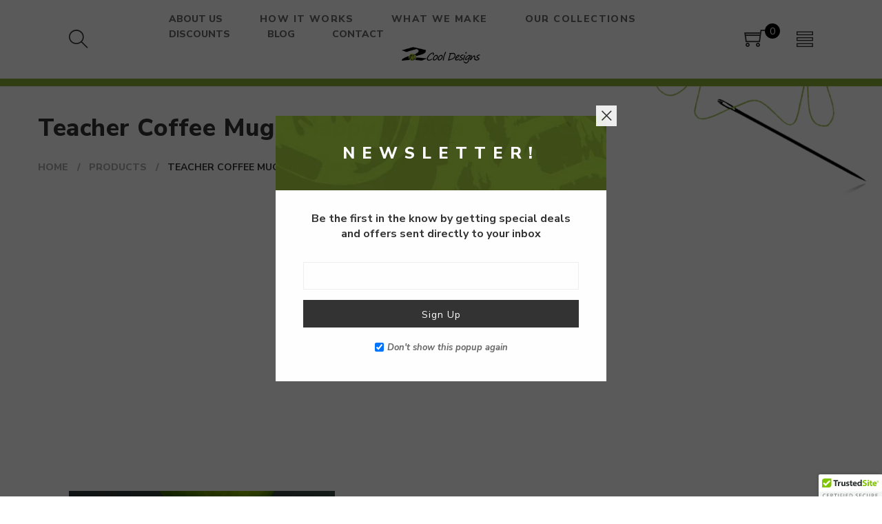

--- FILE ---
content_type: text/html; charset=utf-8
request_url: https://2cooldesigns.com/products/teacher-coffee-mug-happy-apples
body_size: 29106
content:
<!doctype html>
<!--[if IE 9]> <html class="ie9 no-js" lang="en"> <![endif]-->
<!--[if (gt IE 9)|!(IE)]><!--> <html class="no-js" lang="en"> <!--<![endif]-->
<head>
  <meta charset="utf-8">
  <!--<meta http-equiv="X-UA-Compatible" content="IE=edge,chrome=1">-->
  <meta name="viewport" content="width=device-width,initial-scale=1">
  <meta name="theme-color" content="#7796A8">
  <link rel="canonical" href="https://2cooldesigns.com/products/teacher-coffee-mug-happy-apples">

  
  <link rel="shortcut icon" href="//2cooldesigns.com/cdn/shop/files/favicon_16x16.png?v=1613155090" type="image/png">
  

  
  <title>
  Teacher Coffee Mug - Happy Apples
  
  
  
  &ndash; 2cooldesigns
  
  </title>

  
  <meta name="description" content="Ideal for an end-of-the-year gift for teachers, our sturdy white ceramic personalized teacher mugs provide that beloved teacher with a personalized container for their favorite hot drink. An attractive addition to any desk or ideal for use in the faculty lounge, these mugs feature a selection of 11 different designs, a">
  

  <!-- /snippets/social-meta-tags.liquid -->
<meta property="og:site_name" content="2cooldesigns">
<meta property="og:url" content="https://2cooldesigns.com/products/teacher-coffee-mug-happy-apples">
<meta property="og:title" content="Teacher Coffee Mug - Happy Apples">
<meta property="og:type" content="product">
<meta property="og:description" content="Ideal for an end-of-the-year gift for teachers, our sturdy white ceramic personalized teacher mugs provide that beloved teacher with a personalized container for their favorite hot drink. An attractive addition to any desk or ideal for use in the faculty lounge, these mugs feature a selection of 11 different designs, a"><meta property="og:price:amount" content="20.99">
  <meta property="og:price:currency" content="USD"><meta property="og:image" content="http://2cooldesigns.com/cdn/shop/products/GC791_20Happy_20Apples_20Teacher_20Coffee_20Mug_1024x1024.jpg?v=1527268207">
<meta property="og:image:secure_url" content="https://2cooldesigns.com/cdn/shop/products/GC791_20Happy_20Apples_20Teacher_20Coffee_20Mug_1024x1024.jpg?v=1527268207">

<meta name="twitter:site" content="@2cooldesigns">
<meta name="twitter:card" content="summary_large_image">
<meta name="twitter:title" content="Teacher Coffee Mug - Happy Apples">
<meta name="twitter:description" content="Ideal for an end-of-the-year gift for teachers, our sturdy white ceramic personalized teacher mugs provide that beloved teacher with a personalized container for their favorite hot drink. An attractive addition to any desk or ideal for use in the faculty lounge, these mugs feature a selection of 11 different designs, a">


  <script>
    var theme = {
      strings: {
        addToCart: "Add to cart",
        soldOut: "Translation missing: en.products.product.sold_out",
        unavailable: "Unavailable"
      },
      moneyFormat: "${{amount}}"
    }
  </script>

  <!--[if (lte IE 9) ]><script src="//2cooldesigns.com/cdn/shop/t/15/assets/match-media.min.js?v=22265819453975888031525449236" type="text/javascript"></script><![endif]-->


  <link rel="stylesheet" href="//maxcdn.bootstrapcdn.com/font-awesome/4.7.0/css/font-awesome.min.css">

  <link href="https://fonts.googleapis.com/css?family=Nunito+Sans:100,100i,200,200i,300,300i,400,400i,500,500i,600,600i,700,700i,800,800i,900,900i" rel="stylesheet">

  <link href="https://fonts.googleapis.com/css?family=Montserrat:100,100i,200,200i,300,300i,400,400i,500,500i,600,600i,700,700i,800,800i,900,900i" rel="stylesheet">
  
  <link href="https://fonts.googleapis.com/css?family=Josefin+Sans:100,100i,200,200i,300,300i,400,400i,500,500i,600,600i,700,700i,800,800i,900,900i" rel="stylesheet">
  

  <link href="//maxcdn.bootstrapcdn.com/bootstrap/3.3.4/css/bootstrap.min.css" rel="stylesheet" type="text/css" media="all" />  
  <link href="//maxcdn.bootstrapcdn.com/font-awesome/4.4.0/css/font-awesome.min.css" rel="stylesheet" type="text/css" media="all" />
  
  <script src="//cdnjs.cloudflare.com/ajax/libs/jquery.isotope/2.2.0/isotope.pkgd.min.js" type="text/javascript"></script>
  <script src="//2cooldesigns.com/cdn/shop/t/15/assets/imagesloaded.pkgd.min.js?v=58209854333173575541525449232" type="text/javascript"></script>

  <link href="//2cooldesigns.com/cdn/shop/t/15/assets/social-buttons.scss.css?v=94761170138737488871674755967" rel="stylesheet" type="text/css" media="all" />

  <link href="//2cooldesigns.com/cdn/shop/t/15/assets/cs-everything.styles.scss.css?v=23389094989038433751674755967" rel="stylesheet" type="text/css" media="all" />  
  
  
  <link href="//2cooldesigns.com/cdn/shop/t/15/assets/cs-everything-header-1.styles.scss.css?v=133582038985602401431674755967" rel="stylesheet" type="text/css" media="all" /> 
  
  
  
  <link href="//2cooldesigns.com/cdn/shop/t/15/assets/cs-everything-footer-1.styles.scss.css?v=146886120034637514351674755967" rel="stylesheet" type="text/css" media="all" /> 
  
  
  <link href="//2cooldesigns.com/cdn/shop/t/15/assets/cs-font-icon.scss.css?v=45100369743348573251674755967" rel="stylesheet" type="text/css" media="all" />  
  <link href="//2cooldesigns.com/cdn/shop/t/15/assets/owl.carousel.css?v=81449784631405239621525449237" rel="stylesheet" type="text/css" media="all" />
  <link href="//2cooldesigns.com/cdn/shop/t/15/assets/cs.animate.css?v=172245020662383295741525449229" rel="stylesheet" type="text/css" media="all" />
  <link href="//2cooldesigns.com/cdn/shop/t/15/assets/slideshow-fade.css?v=5701271015612326151525449238" rel="stylesheet" type="text/css" media="all" />
  <link href="//2cooldesigns.com/cdn/shop/t/15/assets/animations.css?v=25258582759815232801525449223" rel="stylesheet" type="text/css" media="all" />
  <link href="//2cooldesigns.com/cdn/shop/t/15/assets/themepunch.revolution.css?v=121114848384642594101674755967" rel="stylesheet" type="text/css" media="all" /> 
  
  <script>window.performance && window.performance.mark && window.performance.mark('shopify.content_for_header.start');</script><meta id="shopify-digital-wallet" name="shopify-digital-wallet" content="/14428584/digital_wallets/dialog">
<meta name="shopify-checkout-api-token" content="1b70fe118c00a266e8b559ce51470d54">
<meta id="in-context-paypal-metadata" data-shop-id="14428584" data-venmo-supported="false" data-environment="production" data-locale="en_US" data-paypal-v4="true" data-currency="USD">
<link rel="alternate" type="application/json+oembed" href="https://2cooldesigns.com/products/teacher-coffee-mug-happy-apples.oembed">
<script async="async" src="/checkouts/internal/preloads.js?locale=en-US"></script>
<link rel="preconnect" href="https://shop.app" crossorigin="anonymous">
<script async="async" src="https://shop.app/checkouts/internal/preloads.js?locale=en-US&shop_id=14428584" crossorigin="anonymous"></script>
<script id="apple-pay-shop-capabilities" type="application/json">{"shopId":14428584,"countryCode":"US","currencyCode":"USD","merchantCapabilities":["supports3DS"],"merchantId":"gid:\/\/shopify\/Shop\/14428584","merchantName":"2cooldesigns","requiredBillingContactFields":["postalAddress","email"],"requiredShippingContactFields":["postalAddress","email"],"shippingType":"shipping","supportedNetworks":["visa","masterCard","amex","discover","elo","jcb"],"total":{"type":"pending","label":"2cooldesigns","amount":"1.00"},"shopifyPaymentsEnabled":true,"supportsSubscriptions":true}</script>
<script id="shopify-features" type="application/json">{"accessToken":"1b70fe118c00a266e8b559ce51470d54","betas":["rich-media-storefront-analytics"],"domain":"2cooldesigns.com","predictiveSearch":true,"shopId":14428584,"locale":"en"}</script>
<script>var Shopify = Shopify || {};
Shopify.shop = "2cooldesigns.myshopify.com";
Shopify.locale = "en";
Shopify.currency = {"active":"USD","rate":"1.0"};
Shopify.country = "US";
Shopify.theme = {"name":"everything74-fashion-14-r122","id":12313264233,"schema_name":null,"schema_version":null,"theme_store_id":null,"role":"main"};
Shopify.theme.handle = "null";
Shopify.theme.style = {"id":null,"handle":null};
Shopify.cdnHost = "2cooldesigns.com/cdn";
Shopify.routes = Shopify.routes || {};
Shopify.routes.root = "/";</script>
<script type="module">!function(o){(o.Shopify=o.Shopify||{}).modules=!0}(window);</script>
<script>!function(o){function n(){var o=[];function n(){o.push(Array.prototype.slice.apply(arguments))}return n.q=o,n}var t=o.Shopify=o.Shopify||{};t.loadFeatures=n(),t.autoloadFeatures=n()}(window);</script>
<script>
  window.ShopifyPay = window.ShopifyPay || {};
  window.ShopifyPay.apiHost = "shop.app\/pay";
  window.ShopifyPay.redirectState = null;
</script>
<script id="shop-js-analytics" type="application/json">{"pageType":"product"}</script>
<script defer="defer" async type="module" src="//2cooldesigns.com/cdn/shopifycloud/shop-js/modules/v2/client.init-shop-cart-sync_CG-L-Qzi.en.esm.js"></script>
<script defer="defer" async type="module" src="//2cooldesigns.com/cdn/shopifycloud/shop-js/modules/v2/chunk.common_B8yXDTDb.esm.js"></script>
<script type="module">
  await import("//2cooldesigns.com/cdn/shopifycloud/shop-js/modules/v2/client.init-shop-cart-sync_CG-L-Qzi.en.esm.js");
await import("//2cooldesigns.com/cdn/shopifycloud/shop-js/modules/v2/chunk.common_B8yXDTDb.esm.js");

  window.Shopify.SignInWithShop?.initShopCartSync?.({"fedCMEnabled":true,"windoidEnabled":true});

</script>
<script>
  window.Shopify = window.Shopify || {};
  if (!window.Shopify.featureAssets) window.Shopify.featureAssets = {};
  window.Shopify.featureAssets['shop-js'] = {"shop-cart-sync":["modules/v2/client.shop-cart-sync_C7TtgCZT.en.esm.js","modules/v2/chunk.common_B8yXDTDb.esm.js"],"shop-button":["modules/v2/client.shop-button_aOcg-RjH.en.esm.js","modules/v2/chunk.common_B8yXDTDb.esm.js"],"init-fed-cm":["modules/v2/client.init-fed-cm_DGh7x7ZX.en.esm.js","modules/v2/chunk.common_B8yXDTDb.esm.js"],"init-windoid":["modules/v2/client.init-windoid_C5PxDKWE.en.esm.js","modules/v2/chunk.common_B8yXDTDb.esm.js"],"init-shop-email-lookup-coordinator":["modules/v2/client.init-shop-email-lookup-coordinator_D-37GF_a.en.esm.js","modules/v2/chunk.common_B8yXDTDb.esm.js"],"shop-cash-offers":["modules/v2/client.shop-cash-offers_DkchToOx.en.esm.js","modules/v2/chunk.common_B8yXDTDb.esm.js","modules/v2/chunk.modal_dvVUSHam.esm.js"],"init-shop-cart-sync":["modules/v2/client.init-shop-cart-sync_CG-L-Qzi.en.esm.js","modules/v2/chunk.common_B8yXDTDb.esm.js"],"shop-toast-manager":["modules/v2/client.shop-toast-manager_BmSBWum3.en.esm.js","modules/v2/chunk.common_B8yXDTDb.esm.js"],"pay-button":["modules/v2/client.pay-button_Cw45D1uM.en.esm.js","modules/v2/chunk.common_B8yXDTDb.esm.js"],"avatar":["modules/v2/client.avatar_BTnouDA3.en.esm.js"],"shop-login-button":["modules/v2/client.shop-login-button_DrVPCwAQ.en.esm.js","modules/v2/chunk.common_B8yXDTDb.esm.js","modules/v2/chunk.modal_dvVUSHam.esm.js"],"init-customer-accounts":["modules/v2/client.init-customer-accounts_BNYsaOzg.en.esm.js","modules/v2/client.shop-login-button_DrVPCwAQ.en.esm.js","modules/v2/chunk.common_B8yXDTDb.esm.js","modules/v2/chunk.modal_dvVUSHam.esm.js"],"init-customer-accounts-sign-up":["modules/v2/client.init-customer-accounts-sign-up_pIEGEpjr.en.esm.js","modules/v2/client.shop-login-button_DrVPCwAQ.en.esm.js","modules/v2/chunk.common_B8yXDTDb.esm.js","modules/v2/chunk.modal_dvVUSHam.esm.js"],"init-shop-for-new-customer-accounts":["modules/v2/client.init-shop-for-new-customer-accounts_BIu2e6le.en.esm.js","modules/v2/client.shop-login-button_DrVPCwAQ.en.esm.js","modules/v2/chunk.common_B8yXDTDb.esm.js","modules/v2/chunk.modal_dvVUSHam.esm.js"],"shop-follow-button":["modules/v2/client.shop-follow-button_B6YY9G4U.en.esm.js","modules/v2/chunk.common_B8yXDTDb.esm.js","modules/v2/chunk.modal_dvVUSHam.esm.js"],"lead-capture":["modules/v2/client.lead-capture_o2hOda6W.en.esm.js","modules/v2/chunk.common_B8yXDTDb.esm.js","modules/v2/chunk.modal_dvVUSHam.esm.js"],"checkout-modal":["modules/v2/client.checkout-modal_NoX7b1qq.en.esm.js","modules/v2/chunk.common_B8yXDTDb.esm.js","modules/v2/chunk.modal_dvVUSHam.esm.js"],"shop-login":["modules/v2/client.shop-login_DA8-MZ-E.en.esm.js","modules/v2/chunk.common_B8yXDTDb.esm.js","modules/v2/chunk.modal_dvVUSHam.esm.js"],"payment-terms":["modules/v2/client.payment-terms_BFsudFhJ.en.esm.js","modules/v2/chunk.common_B8yXDTDb.esm.js","modules/v2/chunk.modal_dvVUSHam.esm.js"]};
</script>
<script>(function() {
  var isLoaded = false;
  function asyncLoad() {
    if (isLoaded) return;
    isLoaded = true;
    var urls = ["https:\/\/cdn-loyalty.yotpo.com\/loader\/JctOvblynEj0bkTvgV7t9w.js?shop=2cooldesigns.myshopify.com","\/\/www.powr.io\/powr.js?powr-token=2cooldesigns.myshopify.com\u0026external-type=shopify\u0026shop=2cooldesigns.myshopify.com","https:\/\/chimpstatic.com\/mcjs-connected\/js\/users\/b0d96acc89467f2cfe8af100a\/c9403d75e883f29159155c682.js?shop=2cooldesigns.myshopify.com","https:\/\/cdn.ywxi.net\/js\/partner-shopify.js?shop=2cooldesigns.myshopify.com","\/\/d1liekpayvooaz.cloudfront.net\/apps\/customizery\/customizery.js?shop=2cooldesigns.myshopify.com","https:\/\/cdn-spurit.com\/all-apps\/checker.js?shop=2cooldesigns.myshopify.com","https:\/\/cdn-spurit.com\/all-apps\/thank-you-pao-page.js?shop=2cooldesigns.myshopify.com"];
    for (var i = 0; i < urls.length; i++) {
      var s = document.createElement('script');
      s.type = 'text/javascript';
      s.async = true;
      s.src = urls[i];
      var x = document.getElementsByTagName('script')[0];
      x.parentNode.insertBefore(s, x);
    }
  };
  if(window.attachEvent) {
    window.attachEvent('onload', asyncLoad);
  } else {
    window.addEventListener('load', asyncLoad, false);
  }
})();</script>
<script id="__st">var __st={"a":14428584,"offset":-18000,"reqid":"84fad4ab-3abb-408d-bf46-40a544c98da4-1767866330","pageurl":"2cooldesigns.com\/products\/teacher-coffee-mug-happy-apples","u":"3261fa007404","p":"product","rtyp":"product","rid":480941211688};</script>
<script>window.ShopifyPaypalV4VisibilityTracking = true;</script>
<script id="captcha-bootstrap">!function(){'use strict';const t='contact',e='account',n='new_comment',o=[[t,t],['blogs',n],['comments',n],[t,'customer']],c=[[e,'customer_login'],[e,'guest_login'],[e,'recover_customer_password'],[e,'create_customer']],r=t=>t.map((([t,e])=>`form[action*='/${t}']:not([data-nocaptcha='true']) input[name='form_type'][value='${e}']`)).join(','),a=t=>()=>t?[...document.querySelectorAll(t)].map((t=>t.form)):[];function s(){const t=[...o],e=r(t);return a(e)}const i='password',u='form_key',d=['recaptcha-v3-token','g-recaptcha-response','h-captcha-response',i],f=()=>{try{return window.sessionStorage}catch{return}},m='__shopify_v',_=t=>t.elements[u];function p(t,e,n=!1){try{const o=window.sessionStorage,c=JSON.parse(o.getItem(e)),{data:r}=function(t){const{data:e,action:n}=t;return t[m]||n?{data:e,action:n}:{data:t,action:n}}(c);for(const[e,n]of Object.entries(r))t.elements[e]&&(t.elements[e].value=n);n&&o.removeItem(e)}catch(o){console.error('form repopulation failed',{error:o})}}const l='form_type',E='cptcha';function T(t){t.dataset[E]=!0}const w=window,h=w.document,L='Shopify',v='ce_forms',y='captcha';let A=!1;((t,e)=>{const n=(g='f06e6c50-85a8-45c8-87d0-21a2b65856fe',I='https://cdn.shopify.com/shopifycloud/storefront-forms-hcaptcha/ce_storefront_forms_captcha_hcaptcha.v1.5.2.iife.js',D={infoText:'Protected by hCaptcha',privacyText:'Privacy',termsText:'Terms'},(t,e,n)=>{const o=w[L][v],c=o.bindForm;if(c)return c(t,g,e,D).then(n);var r;o.q.push([[t,g,e,D],n]),r=I,A||(h.body.append(Object.assign(h.createElement('script'),{id:'captcha-provider',async:!0,src:r})),A=!0)});var g,I,D;w[L]=w[L]||{},w[L][v]=w[L][v]||{},w[L][v].q=[],w[L][y]=w[L][y]||{},w[L][y].protect=function(t,e){n(t,void 0,e),T(t)},Object.freeze(w[L][y]),function(t,e,n,w,h,L){const[v,y,A,g]=function(t,e,n){const i=e?o:[],u=t?c:[],d=[...i,...u],f=r(d),m=r(i),_=r(d.filter((([t,e])=>n.includes(e))));return[a(f),a(m),a(_),s()]}(w,h,L),I=t=>{const e=t.target;return e instanceof HTMLFormElement?e:e&&e.form},D=t=>v().includes(t);t.addEventListener('submit',(t=>{const e=I(t);if(!e)return;const n=D(e)&&!e.dataset.hcaptchaBound&&!e.dataset.recaptchaBound,o=_(e),c=g().includes(e)&&(!o||!o.value);(n||c)&&t.preventDefault(),c&&!n&&(function(t){try{if(!f())return;!function(t){const e=f();if(!e)return;const n=_(t);if(!n)return;const o=n.value;o&&e.removeItem(o)}(t);const e=Array.from(Array(32),(()=>Math.random().toString(36)[2])).join('');!function(t,e){_(t)||t.append(Object.assign(document.createElement('input'),{type:'hidden',name:u})),t.elements[u].value=e}(t,e),function(t,e){const n=f();if(!n)return;const o=[...t.querySelectorAll(`input[type='${i}']`)].map((({name:t})=>t)),c=[...d,...o],r={};for(const[a,s]of new FormData(t).entries())c.includes(a)||(r[a]=s);n.setItem(e,JSON.stringify({[m]:1,action:t.action,data:r}))}(t,e)}catch(e){console.error('failed to persist form',e)}}(e),e.submit())}));const S=(t,e)=>{t&&!t.dataset[E]&&(n(t,e.some((e=>e===t))),T(t))};for(const o of['focusin','change'])t.addEventListener(o,(t=>{const e=I(t);D(e)&&S(e,y())}));const B=e.get('form_key'),M=e.get(l),P=B&&M;t.addEventListener('DOMContentLoaded',(()=>{const t=y();if(P)for(const e of t)e.elements[l].value===M&&p(e,B);[...new Set([...A(),...v().filter((t=>'true'===t.dataset.shopifyCaptcha))])].forEach((e=>S(e,t)))}))}(h,new URLSearchParams(w.location.search),n,t,e,['guest_login'])})(!0,!0)}();</script>
<script integrity="sha256-4kQ18oKyAcykRKYeNunJcIwy7WH5gtpwJnB7kiuLZ1E=" data-source-attribution="shopify.loadfeatures" defer="defer" src="//2cooldesigns.com/cdn/shopifycloud/storefront/assets/storefront/load_feature-a0a9edcb.js" crossorigin="anonymous"></script>
<script crossorigin="anonymous" defer="defer" src="//2cooldesigns.com/cdn/shopifycloud/storefront/assets/shopify_pay/storefront-65b4c6d7.js?v=20250812"></script>
<script data-source-attribution="shopify.dynamic_checkout.dynamic.init">var Shopify=Shopify||{};Shopify.PaymentButton=Shopify.PaymentButton||{isStorefrontPortableWallets:!0,init:function(){window.Shopify.PaymentButton.init=function(){};var t=document.createElement("script");t.src="https://2cooldesigns.com/cdn/shopifycloud/portable-wallets/latest/portable-wallets.en.js",t.type="module",document.head.appendChild(t)}};
</script>
<script data-source-attribution="shopify.dynamic_checkout.buyer_consent">
  function portableWalletsHideBuyerConsent(e){var t=document.getElementById("shopify-buyer-consent"),n=document.getElementById("shopify-subscription-policy-button");t&&n&&(t.classList.add("hidden"),t.setAttribute("aria-hidden","true"),n.removeEventListener("click",e))}function portableWalletsShowBuyerConsent(e){var t=document.getElementById("shopify-buyer-consent"),n=document.getElementById("shopify-subscription-policy-button");t&&n&&(t.classList.remove("hidden"),t.removeAttribute("aria-hidden"),n.addEventListener("click",e))}window.Shopify?.PaymentButton&&(window.Shopify.PaymentButton.hideBuyerConsent=portableWalletsHideBuyerConsent,window.Shopify.PaymentButton.showBuyerConsent=portableWalletsShowBuyerConsent);
</script>
<script data-source-attribution="shopify.dynamic_checkout.cart.bootstrap">document.addEventListener("DOMContentLoaded",(function(){function t(){return document.querySelector("shopify-accelerated-checkout-cart, shopify-accelerated-checkout")}if(t())Shopify.PaymentButton.init();else{new MutationObserver((function(e,n){t()&&(Shopify.PaymentButton.init(),n.disconnect())})).observe(document.body,{childList:!0,subtree:!0})}}));
</script>
<link id="shopify-accelerated-checkout-styles" rel="stylesheet" media="screen" href="https://2cooldesigns.com/cdn/shopifycloud/portable-wallets/latest/accelerated-checkout-backwards-compat.css" crossorigin="anonymous">
<style id="shopify-accelerated-checkout-cart">
        #shopify-buyer-consent {
  margin-top: 1em;
  display: inline-block;
  width: 100%;
}

#shopify-buyer-consent.hidden {
  display: none;
}

#shopify-subscription-policy-button {
  background: none;
  border: none;
  padding: 0;
  text-decoration: underline;
  font-size: inherit;
  cursor: pointer;
}

#shopify-subscription-policy-button::before {
  box-shadow: none;
}

      </style>

<script>window.performance && window.performance.mark && window.performance.mark('shopify.content_for_header.end');</script>

  <script>window.BOLD = window.BOLD || {};
    window.BOLD.common = window.BOLD.common || {};
    window.BOLD.common.Shopify = window.BOLD.common.Shopify || {};

    window.BOLD.common.Shopify.shop = {
        domain: '2cooldesigns.com',
        permanent_domain: '2cooldesigns.myshopify.com',
        url: 'https://2cooldesigns.com',
        secure_url: 'https://2cooldesigns.com',
        money_format: "${{amount}}",
        currency: "USD"
    };

    window.BOLD.common.Shopify.cart = {"note":null,"attributes":{},"original_total_price":0,"total_price":0,"total_discount":0,"total_weight":0.0,"item_count":0,"items":[],"requires_shipping":false,"currency":"USD","items_subtotal_price":0,"cart_level_discount_applications":[],"checkout_charge_amount":0};
    window.BOLD.common.template = 'product';window.BOLD.common.Shopify.formatMoney = function(money, format) {
        function n(t, e) {
            return "undefined" == typeof t ? e : t
        }
        function r(t, e, r, i) {
            if (e = n(e, 2),
            r = n(r, ","),
            i = n(i, "."),
            isNaN(t) || null == t)
                return 0;
            t = (t / 100).toFixed(e);
            var o = t.split(".")
              , a = o[0].replace(/(\d)(?=(\d\d\d)+(?!\d))/g, "$1" + r)
              , s = o[1] ? i + o[1] : "";
            return a + s
        }
        "string" == typeof money && (money = money.replace(".", ""));
        var i = ""
          , o = /\{\{\s*(\w+)\s*\}\}/
          , a = format || window.BOLD.common.Shopify.shop.money_format || window.Shopify.money_format || "$ {{ amount }}";
        switch (a.match(o)[1]) {
            case "amount":
                i = r(money, 2);
                break;
            case "amount_no_decimals":
                i = r(money, 0);
                break;
            case "amount_with_comma_separator":
                i = r(money, 2, ".", ",");
                break;
            case "amount_no_decimals_with_comma_separator":
                i = r(money, 0, ".", ",");
                break;
            case "amount_with_space_separator":
                i = r(money, 2, ".", " ");
                break;
            case "amount_no_decimals_with_space_separator":
                i = r(money, 0, ".", " ");
                break;
        }
        return a.replace(o, i);
    };

    window.BOLD.common.Shopify.saveProduct = function (handle, product) {
        if (typeof handle === 'string' && typeof window.BOLD.common.Shopify.products[handle] === 'undefined') {
            if (typeof product === 'number') {
                window.BOLD.common.Shopify.handles[product] = handle;
                product = { id: product };
            }
            window.BOLD.common.Shopify.products[handle] = product;
        }
    };

	window.BOLD.common.Shopify.saveVariant = function (variant_id, variant) {
		if (typeof variant_id === 'number' && typeof window.BOLD.common.Shopify.variants[variant_id] === 'undefined') {
			window.BOLD.common.Shopify.variants[variant_id] = variant;
		}
	};window.BOLD.common.Shopify.products = window.BOLD.common.Shopify.products || {};
    window.BOLD.common.Shopify.variants = window.BOLD.common.Shopify.variants || {};
    window.BOLD.common.Shopify.handles = window.BOLD.common.Shopify.handles || {};window.BOLD.common.Shopify.handle = "teacher-coffee-mug-happy-apples"
window.BOLD.common.Shopify.saveProduct("teacher-coffee-mug-happy-apples", 480941211688);window.BOLD.common.Shopify.saveVariant(3891867910184, {product_id: 480941211688, price: 2099, group_id: 'null'});window.BOLD.common.Shopify.metafields = window.BOLD.common.Shopify.metafields || {};window.BOLD.common.Shopify.metafields["bold_rp"] = {};</script>

<link href="//2cooldesigns.com/cdn/shop/t/15/assets/bold-upsell.css?v=51915886505602322711542121633" rel="stylesheet" type="text/css" media="all" />
<link href="//2cooldesigns.com/cdn/shop/t/15/assets/bold-upsell-custom.css?18" rel="stylesheet" type="text/css" media="all" />


  <script src="//ajax.googleapis.com/ajax/libs/jquery/1.11.0/jquery.min.js" type="text/javascript"></script>
  <script src="//2cooldesigns.com/cdn/shop/t/15/assets/modernizr.min.js?v=26620055551102246001525449236" type="text/javascript"></script>
  
  <link href="//2cooldesigns.com/cdn/shop/t/15/assets/jquery.fancybox.scss.css?v=176499318384145622301674755967" rel="stylesheet" type="text/css" media="all" />
  
  <script src="//2cooldesigns.com/cdn/shopifycloud/storefront/assets/themes_support/option_selection-b017cd28.js" type="text/javascript"></script>
  <script src="//2cooldesigns.com/cdn/shopifycloud/storefront/assets/themes_support/api.jquery-7ab1a3a4.js" type="text/javascript"></script>

  

  <script src="//maxcdn.bootstrapcdn.com/bootstrap/3.3.4/js/bootstrap.min.js" type="text/javascript"></script>
  <script src="//cdnjs.cloudflare.com/ajax/libs/jquery.isotope/2.2.0/isotope.pkgd.min.js" type="text/javascript"></script>

  <script src="//2cooldesigns.com/cdn/shop/t/15/assets/jquery.bxslider.min.js?v=7474809772842144241525449233" type="text/javascript"></script>

  <script src="//2cooldesigns.com/cdn/shop/t/15/assets/instafeed.min.js?v=90032470946696484961525449233" type="text/javascript"></script>
  <link href="//2cooldesigns.com/cdn/shop/t/15/assets/jquery.scrollbar.css?v=802664666959103511525449234" rel="stylesheet" type="text/css" media="all" />
  <script src="//2cooldesigns.com/cdn/shop/t/15/assets/jquery.scrollbar.min.js?v=115535972734278884811525449234" type="text/javascript"></script>
  <script src="//2cooldesigns.com/cdn/shop/t/15/assets/owl.carousel.min.js?v=115244212383009658551525449237" type="text/javascript"></script>

  
  
  
  
  
  

  <!-- Google Adsense -->
  <script async src="//pagead2.googlesyndication.com/pagead/js/adsbygoogle.js"></script>
<script>
     (adsbygoogle = window.adsbygoogle || []).push({
          google_ad_client: "ca-pub-8573702018513552",
          enable_page_level_ads: true
     });
</script>
  <!-- End Google Adsense -->
<link href="https://monorail-edge.shopifysvc.com" rel="dns-prefetch">
<script>(function(){if ("sendBeacon" in navigator && "performance" in window) {try {var session_token_from_headers = performance.getEntriesByType('navigation')[0].serverTiming.find(x => x.name == '_s').description;} catch {var session_token_from_headers = undefined;}var session_cookie_matches = document.cookie.match(/_shopify_s=([^;]*)/);var session_token_from_cookie = session_cookie_matches && session_cookie_matches.length === 2 ? session_cookie_matches[1] : "";var session_token = session_token_from_headers || session_token_from_cookie || "";function handle_abandonment_event(e) {var entries = performance.getEntries().filter(function(entry) {return /monorail-edge.shopifysvc.com/.test(entry.name);});if (!window.abandonment_tracked && entries.length === 0) {window.abandonment_tracked = true;var currentMs = Date.now();var navigation_start = performance.timing.navigationStart;var payload = {shop_id: 14428584,url: window.location.href,navigation_start,duration: currentMs - navigation_start,session_token,page_type: "product"};window.navigator.sendBeacon("https://monorail-edge.shopifysvc.com/v1/produce", JSON.stringify({schema_id: "online_store_buyer_site_abandonment/1.1",payload: payload,metadata: {event_created_at_ms: currentMs,event_sent_at_ms: currentMs}}));}}window.addEventListener('pagehide', handle_abandonment_event);}}());</script>
<script id="web-pixels-manager-setup">(function e(e,d,r,n,o){if(void 0===o&&(o={}),!Boolean(null===(a=null===(i=window.Shopify)||void 0===i?void 0:i.analytics)||void 0===a?void 0:a.replayQueue)){var i,a;window.Shopify=window.Shopify||{};var t=window.Shopify;t.analytics=t.analytics||{};var s=t.analytics;s.replayQueue=[],s.publish=function(e,d,r){return s.replayQueue.push([e,d,r]),!0};try{self.performance.mark("wpm:start")}catch(e){}var l=function(){var e={modern:/Edge?\/(1{2}[4-9]|1[2-9]\d|[2-9]\d{2}|\d{4,})\.\d+(\.\d+|)|Firefox\/(1{2}[4-9]|1[2-9]\d|[2-9]\d{2}|\d{4,})\.\d+(\.\d+|)|Chrom(ium|e)\/(9{2}|\d{3,})\.\d+(\.\d+|)|(Maci|X1{2}).+ Version\/(15\.\d+|(1[6-9]|[2-9]\d|\d{3,})\.\d+)([,.]\d+|)( \(\w+\)|)( Mobile\/\w+|) Safari\/|Chrome.+OPR\/(9{2}|\d{3,})\.\d+\.\d+|(CPU[ +]OS|iPhone[ +]OS|CPU[ +]iPhone|CPU IPhone OS|CPU iPad OS)[ +]+(15[._]\d+|(1[6-9]|[2-9]\d|\d{3,})[._]\d+)([._]\d+|)|Android:?[ /-](13[3-9]|1[4-9]\d|[2-9]\d{2}|\d{4,})(\.\d+|)(\.\d+|)|Android.+Firefox\/(13[5-9]|1[4-9]\d|[2-9]\d{2}|\d{4,})\.\d+(\.\d+|)|Android.+Chrom(ium|e)\/(13[3-9]|1[4-9]\d|[2-9]\d{2}|\d{4,})\.\d+(\.\d+|)|SamsungBrowser\/([2-9]\d|\d{3,})\.\d+/,legacy:/Edge?\/(1[6-9]|[2-9]\d|\d{3,})\.\d+(\.\d+|)|Firefox\/(5[4-9]|[6-9]\d|\d{3,})\.\d+(\.\d+|)|Chrom(ium|e)\/(5[1-9]|[6-9]\d|\d{3,})\.\d+(\.\d+|)([\d.]+$|.*Safari\/(?![\d.]+ Edge\/[\d.]+$))|(Maci|X1{2}).+ Version\/(10\.\d+|(1[1-9]|[2-9]\d|\d{3,})\.\d+)([,.]\d+|)( \(\w+\)|)( Mobile\/\w+|) Safari\/|Chrome.+OPR\/(3[89]|[4-9]\d|\d{3,})\.\d+\.\d+|(CPU[ +]OS|iPhone[ +]OS|CPU[ +]iPhone|CPU IPhone OS|CPU iPad OS)[ +]+(10[._]\d+|(1[1-9]|[2-9]\d|\d{3,})[._]\d+)([._]\d+|)|Android:?[ /-](13[3-9]|1[4-9]\d|[2-9]\d{2}|\d{4,})(\.\d+|)(\.\d+|)|Mobile Safari.+OPR\/([89]\d|\d{3,})\.\d+\.\d+|Android.+Firefox\/(13[5-9]|1[4-9]\d|[2-9]\d{2}|\d{4,})\.\d+(\.\d+|)|Android.+Chrom(ium|e)\/(13[3-9]|1[4-9]\d|[2-9]\d{2}|\d{4,})\.\d+(\.\d+|)|Android.+(UC? ?Browser|UCWEB|U3)[ /]?(15\.([5-9]|\d{2,})|(1[6-9]|[2-9]\d|\d{3,})\.\d+)\.\d+|SamsungBrowser\/(5\.\d+|([6-9]|\d{2,})\.\d+)|Android.+MQ{2}Browser\/(14(\.(9|\d{2,})|)|(1[5-9]|[2-9]\d|\d{3,})(\.\d+|))(\.\d+|)|K[Aa][Ii]OS\/(3\.\d+|([4-9]|\d{2,})\.\d+)(\.\d+|)/},d=e.modern,r=e.legacy,n=navigator.userAgent;return n.match(d)?"modern":n.match(r)?"legacy":"unknown"}(),u="modern"===l?"modern":"legacy",c=(null!=n?n:{modern:"",legacy:""})[u],f=function(e){return[e.baseUrl,"/wpm","/b",e.hashVersion,"modern"===e.buildTarget?"m":"l",".js"].join("")}({baseUrl:d,hashVersion:r,buildTarget:u}),m=function(e){var d=e.version,r=e.bundleTarget,n=e.surface,o=e.pageUrl,i=e.monorailEndpoint;return{emit:function(e){var a=e.status,t=e.errorMsg,s=(new Date).getTime(),l=JSON.stringify({metadata:{event_sent_at_ms:s},events:[{schema_id:"web_pixels_manager_load/3.1",payload:{version:d,bundle_target:r,page_url:o,status:a,surface:n,error_msg:t},metadata:{event_created_at_ms:s}}]});if(!i)return console&&console.warn&&console.warn("[Web Pixels Manager] No Monorail endpoint provided, skipping logging."),!1;try{return self.navigator.sendBeacon.bind(self.navigator)(i,l)}catch(e){}var u=new XMLHttpRequest;try{return u.open("POST",i,!0),u.setRequestHeader("Content-Type","text/plain"),u.send(l),!0}catch(e){return console&&console.warn&&console.warn("[Web Pixels Manager] Got an unhandled error while logging to Monorail."),!1}}}}({version:r,bundleTarget:l,surface:e.surface,pageUrl:self.location.href,monorailEndpoint:e.monorailEndpoint});try{o.browserTarget=l,function(e){var d=e.src,r=e.async,n=void 0===r||r,o=e.onload,i=e.onerror,a=e.sri,t=e.scriptDataAttributes,s=void 0===t?{}:t,l=document.createElement("script"),u=document.querySelector("head"),c=document.querySelector("body");if(l.async=n,l.src=d,a&&(l.integrity=a,l.crossOrigin="anonymous"),s)for(var f in s)if(Object.prototype.hasOwnProperty.call(s,f))try{l.dataset[f]=s[f]}catch(e){}if(o&&l.addEventListener("load",o),i&&l.addEventListener("error",i),u)u.appendChild(l);else{if(!c)throw new Error("Did not find a head or body element to append the script");c.appendChild(l)}}({src:f,async:!0,onload:function(){if(!function(){var e,d;return Boolean(null===(d=null===(e=window.Shopify)||void 0===e?void 0:e.analytics)||void 0===d?void 0:d.initialized)}()){var d=window.webPixelsManager.init(e)||void 0;if(d){var r=window.Shopify.analytics;r.replayQueue.forEach((function(e){var r=e[0],n=e[1],o=e[2];d.publishCustomEvent(r,n,o)})),r.replayQueue=[],r.publish=d.publishCustomEvent,r.visitor=d.visitor,r.initialized=!0}}},onerror:function(){return m.emit({status:"failed",errorMsg:"".concat(f," has failed to load")})},sri:function(e){var d=/^sha384-[A-Za-z0-9+/=]+$/;return"string"==typeof e&&d.test(e)}(c)?c:"",scriptDataAttributes:o}),m.emit({status:"loading"})}catch(e){m.emit({status:"failed",errorMsg:(null==e?void 0:e.message)||"Unknown error"})}}})({shopId: 14428584,storefrontBaseUrl: "https://2cooldesigns.com",extensionsBaseUrl: "https://extensions.shopifycdn.com/cdn/shopifycloud/web-pixels-manager",monorailEndpoint: "https://monorail-edge.shopifysvc.com/unstable/produce_batch",surface: "storefront-renderer",enabledBetaFlags: ["2dca8a86","a0d5f9d2"],webPixelsConfigList: [{"id":"58425540","eventPayloadVersion":"v1","runtimeContext":"LAX","scriptVersion":"1","type":"CUSTOM","privacyPurposes":["MARKETING"],"name":"Meta pixel (migrated)"},{"id":"73826500","eventPayloadVersion":"v1","runtimeContext":"LAX","scriptVersion":"1","type":"CUSTOM","privacyPurposes":["ANALYTICS"],"name":"Google Analytics tag (migrated)"},{"id":"shopify-app-pixel","configuration":"{}","eventPayloadVersion":"v1","runtimeContext":"STRICT","scriptVersion":"0450","apiClientId":"shopify-pixel","type":"APP","privacyPurposes":["ANALYTICS","MARKETING"]},{"id":"shopify-custom-pixel","eventPayloadVersion":"v1","runtimeContext":"LAX","scriptVersion":"0450","apiClientId":"shopify-pixel","type":"CUSTOM","privacyPurposes":["ANALYTICS","MARKETING"]}],isMerchantRequest: false,initData: {"shop":{"name":"2cooldesigns","paymentSettings":{"currencyCode":"USD"},"myshopifyDomain":"2cooldesigns.myshopify.com","countryCode":"US","storefrontUrl":"https:\/\/2cooldesigns.com"},"customer":null,"cart":null,"checkout":null,"productVariants":[{"price":{"amount":20.99,"currencyCode":"USD"},"product":{"title":"Teacher Coffee Mug - Happy Apples","vendor":"PersonalizationPop","id":"480941211688","untranslatedTitle":"Teacher Coffee Mug - Happy Apples","url":"\/products\/teacher-coffee-mug-happy-apples","type":"PersonalizationPop Items"},"id":"3891867910184","image":{"src":"\/\/2cooldesigns.com\/cdn\/shop\/products\/GC791_20Happy_20Apples_20Teacher_20Coffee_20Mug.jpg?v=1527268207"},"sku":"PP-467","title":"Default Title","untranslatedTitle":"Default Title"}],"purchasingCompany":null},},"https://2cooldesigns.com/cdn","7cecd0b6w90c54c6cpe92089d5m57a67346",{"modern":"","legacy":""},{"shopId":"14428584","storefrontBaseUrl":"https:\/\/2cooldesigns.com","extensionBaseUrl":"https:\/\/extensions.shopifycdn.com\/cdn\/shopifycloud\/web-pixels-manager","surface":"storefront-renderer","enabledBetaFlags":"[\"2dca8a86\", \"a0d5f9d2\"]","isMerchantRequest":"false","hashVersion":"7cecd0b6w90c54c6cpe92089d5m57a67346","publish":"custom","events":"[[\"page_viewed\",{}],[\"product_viewed\",{\"productVariant\":{\"price\":{\"amount\":20.99,\"currencyCode\":\"USD\"},\"product\":{\"title\":\"Teacher Coffee Mug - Happy Apples\",\"vendor\":\"PersonalizationPop\",\"id\":\"480941211688\",\"untranslatedTitle\":\"Teacher Coffee Mug - Happy Apples\",\"url\":\"\/products\/teacher-coffee-mug-happy-apples\",\"type\":\"PersonalizationPop Items\"},\"id\":\"3891867910184\",\"image\":{\"src\":\"\/\/2cooldesigns.com\/cdn\/shop\/products\/GC791_20Happy_20Apples_20Teacher_20Coffee_20Mug.jpg?v=1527268207\"},\"sku\":\"PP-467\",\"title\":\"Default Title\",\"untranslatedTitle\":\"Default Title\"}}]]"});</script><script>
  window.ShopifyAnalytics = window.ShopifyAnalytics || {};
  window.ShopifyAnalytics.meta = window.ShopifyAnalytics.meta || {};
  window.ShopifyAnalytics.meta.currency = 'USD';
  var meta = {"product":{"id":480941211688,"gid":"gid:\/\/shopify\/Product\/480941211688","vendor":"PersonalizationPop","type":"PersonalizationPop Items","handle":"teacher-coffee-mug-happy-apples","variants":[{"id":3891867910184,"price":2099,"name":"Teacher Coffee Mug - Happy Apples","public_title":null,"sku":"PP-467"}],"remote":false},"page":{"pageType":"product","resourceType":"product","resourceId":480941211688,"requestId":"84fad4ab-3abb-408d-bf46-40a544c98da4-1767866330"}};
  for (var attr in meta) {
    window.ShopifyAnalytics.meta[attr] = meta[attr];
  }
</script>
<script class="analytics">
  (function () {
    var customDocumentWrite = function(content) {
      var jquery = null;

      if (window.jQuery) {
        jquery = window.jQuery;
      } else if (window.Checkout && window.Checkout.$) {
        jquery = window.Checkout.$;
      }

      if (jquery) {
        jquery('body').append(content);
      }
    };

    var hasLoggedConversion = function(token) {
      if (token) {
        return document.cookie.indexOf('loggedConversion=' + token) !== -1;
      }
      return false;
    }

    var setCookieIfConversion = function(token) {
      if (token) {
        var twoMonthsFromNow = new Date(Date.now());
        twoMonthsFromNow.setMonth(twoMonthsFromNow.getMonth() + 2);

        document.cookie = 'loggedConversion=' + token + '; expires=' + twoMonthsFromNow;
      }
    }

    var trekkie = window.ShopifyAnalytics.lib = window.trekkie = window.trekkie || [];
    if (trekkie.integrations) {
      return;
    }
    trekkie.methods = [
      'identify',
      'page',
      'ready',
      'track',
      'trackForm',
      'trackLink'
    ];
    trekkie.factory = function(method) {
      return function() {
        var args = Array.prototype.slice.call(arguments);
        args.unshift(method);
        trekkie.push(args);
        return trekkie;
      };
    };
    for (var i = 0; i < trekkie.methods.length; i++) {
      var key = trekkie.methods[i];
      trekkie[key] = trekkie.factory(key);
    }
    trekkie.load = function(config) {
      trekkie.config = config || {};
      trekkie.config.initialDocumentCookie = document.cookie;
      var first = document.getElementsByTagName('script')[0];
      var script = document.createElement('script');
      script.type = 'text/javascript';
      script.onerror = function(e) {
        var scriptFallback = document.createElement('script');
        scriptFallback.type = 'text/javascript';
        scriptFallback.onerror = function(error) {
                var Monorail = {
      produce: function produce(monorailDomain, schemaId, payload) {
        var currentMs = new Date().getTime();
        var event = {
          schema_id: schemaId,
          payload: payload,
          metadata: {
            event_created_at_ms: currentMs,
            event_sent_at_ms: currentMs
          }
        };
        return Monorail.sendRequest("https://" + monorailDomain + "/v1/produce", JSON.stringify(event));
      },
      sendRequest: function sendRequest(endpointUrl, payload) {
        // Try the sendBeacon API
        if (window && window.navigator && typeof window.navigator.sendBeacon === 'function' && typeof window.Blob === 'function' && !Monorail.isIos12()) {
          var blobData = new window.Blob([payload], {
            type: 'text/plain'
          });

          if (window.navigator.sendBeacon(endpointUrl, blobData)) {
            return true;
          } // sendBeacon was not successful

        } // XHR beacon

        var xhr = new XMLHttpRequest();

        try {
          xhr.open('POST', endpointUrl);
          xhr.setRequestHeader('Content-Type', 'text/plain');
          xhr.send(payload);
        } catch (e) {
          console.log(e);
        }

        return false;
      },
      isIos12: function isIos12() {
        return window.navigator.userAgent.lastIndexOf('iPhone; CPU iPhone OS 12_') !== -1 || window.navigator.userAgent.lastIndexOf('iPad; CPU OS 12_') !== -1;
      }
    };
    Monorail.produce('monorail-edge.shopifysvc.com',
      'trekkie_storefront_load_errors/1.1',
      {shop_id: 14428584,
      theme_id: 12313264233,
      app_name: "storefront",
      context_url: window.location.href,
      source_url: "//2cooldesigns.com/cdn/s/trekkie.storefront.f147c1e4d549b37a06778fe065e689864aedea98.min.js"});

        };
        scriptFallback.async = true;
        scriptFallback.src = '//2cooldesigns.com/cdn/s/trekkie.storefront.f147c1e4d549b37a06778fe065e689864aedea98.min.js';
        first.parentNode.insertBefore(scriptFallback, first);
      };
      script.async = true;
      script.src = '//2cooldesigns.com/cdn/s/trekkie.storefront.f147c1e4d549b37a06778fe065e689864aedea98.min.js';
      first.parentNode.insertBefore(script, first);
    };
    trekkie.load(
      {"Trekkie":{"appName":"storefront","development":false,"defaultAttributes":{"shopId":14428584,"isMerchantRequest":null,"themeId":12313264233,"themeCityHash":"6911447471799788455","contentLanguage":"en","currency":"USD","eventMetadataId":"5aee2c40-1b69-4afd-958c-baa8bf3ab4f6"},"isServerSideCookieWritingEnabled":true,"monorailRegion":"shop_domain","enabledBetaFlags":["65f19447"]},"Session Attribution":{},"S2S":{"facebookCapiEnabled":false,"source":"trekkie-storefront-renderer","apiClientId":580111}}
    );

    var loaded = false;
    trekkie.ready(function() {
      if (loaded) return;
      loaded = true;

      window.ShopifyAnalytics.lib = window.trekkie;

      var originalDocumentWrite = document.write;
      document.write = customDocumentWrite;
      try { window.ShopifyAnalytics.merchantGoogleAnalytics.call(this); } catch(error) {};
      document.write = originalDocumentWrite;

      window.ShopifyAnalytics.lib.page(null,{"pageType":"product","resourceType":"product","resourceId":480941211688,"requestId":"84fad4ab-3abb-408d-bf46-40a544c98da4-1767866330","shopifyEmitted":true});

      var match = window.location.pathname.match(/checkouts\/(.+)\/(thank_you|post_purchase)/)
      var token = match? match[1]: undefined;
      if (!hasLoggedConversion(token)) {
        setCookieIfConversion(token);
        window.ShopifyAnalytics.lib.track("Viewed Product",{"currency":"USD","variantId":3891867910184,"productId":480941211688,"productGid":"gid:\/\/shopify\/Product\/480941211688","name":"Teacher Coffee Mug - Happy Apples","price":"20.99","sku":"PP-467","brand":"PersonalizationPop","variant":null,"category":"PersonalizationPop Items","nonInteraction":true,"remote":false},undefined,undefined,{"shopifyEmitted":true});
      window.ShopifyAnalytics.lib.track("monorail:\/\/trekkie_storefront_viewed_product\/1.1",{"currency":"USD","variantId":3891867910184,"productId":480941211688,"productGid":"gid:\/\/shopify\/Product\/480941211688","name":"Teacher Coffee Mug - Happy Apples","price":"20.99","sku":"PP-467","brand":"PersonalizationPop","variant":null,"category":"PersonalizationPop Items","nonInteraction":true,"remote":false,"referer":"https:\/\/2cooldesigns.com\/products\/teacher-coffee-mug-happy-apples"});
      }
    });


        var eventsListenerScript = document.createElement('script');
        eventsListenerScript.async = true;
        eventsListenerScript.src = "//2cooldesigns.com/cdn/shopifycloud/storefront/assets/shop_events_listener-3da45d37.js";
        document.getElementsByTagName('head')[0].appendChild(eventsListenerScript);

})();</script>
  <script>
  if (!window.ga || (window.ga && typeof window.ga !== 'function')) {
    window.ga = function ga() {
      (window.ga.q = window.ga.q || []).push(arguments);
      if (window.Shopify && window.Shopify.analytics && typeof window.Shopify.analytics.publish === 'function') {
        window.Shopify.analytics.publish("ga_stub_called", {}, {sendTo: "google_osp_migration"});
      }
      console.error("Shopify's Google Analytics stub called with:", Array.from(arguments), "\nSee https://help.shopify.com/manual/promoting-marketing/pixels/pixel-migration#google for more information.");
    };
    if (window.Shopify && window.Shopify.analytics && typeof window.Shopify.analytics.publish === 'function') {
      window.Shopify.analytics.publish("ga_stub_initialized", {}, {sendTo: "google_osp_migration"});
    }
  }
</script>
<script
  defer
  src="https://2cooldesigns.com/cdn/shopifycloud/perf-kit/shopify-perf-kit-3.0.0.min.js"
  data-application="storefront-renderer"
  data-shop-id="14428584"
  data-render-region="gcp-us-central1"
  data-page-type="product"
  data-theme-instance-id="12313264233"
  data-theme-name=""
  data-theme-version=""
  data-monorail-region="shop_domain"
  data-resource-timing-sampling-rate="10"
  data-shs="true"
  data-shs-beacon="true"
  data-shs-export-with-fetch="true"
  data-shs-logs-sample-rate="1"
  data-shs-beacon-endpoint="https://2cooldesigns.com/api/collect"
></script>
</head>

<body class="ev74  template-collection   " >

  
  <div id="newsletter-popup" class="modal fade" style="display: none;" tabindex="-1" role="dialog" aria-hidden="true">
  <div class="nl-wraper-popup bounceInDown">
    <div class="nl-popup-close"><span onclick="$('#newsletter-popup').modal('hide')"  data-toggle="tooltip" data-placement="top" title="Close"><i class="cs-icon icon-close"></i></span></div>
    <div class="popup-image" style="background-image:  url(//2cooldesigns.com/cdn/shop/files/newsletter.jpg);">  
      <h4>Newsletter!</h4>    
    </div>
    <div class="nl-wraper-popup-inner">       
      <form action="https://2cooldesigns.us14.list-manage.com/subscribe/post?u=b0d96acc89467f2cfe8af100a&amp;id=3c5ec71d2b" method="post" name="mc-embedded-subscribe-form" target="_blank">                
        <p>Be the first in the know by getting special deals and offers sent directly to your inbox  </p>
        <div class="group_input">
          <input class="form-control" type="email" name="EMAIL" placeholder="Enter your email here" />
          <button class="_btn" type="submit">Sign Up</button>
        </div>       
      </form>
      <div id="popup-hide">
        <input type="checkbox" id="mc-popup-hide" value="0" onclick="checkcookie()" checked="checked"> <label for="mc-popup-hide">Don't show this popup again</label>
      </div>      
    </div>
  </div>
</div>  
  
  
  <!-- Header -->  
  <header id="top" class="header clearfix">
    
    <div id="shopify-section-theme-header" class="shopify-section"><div data-section-id="theme-header" data-section-type="header-section">
  
  <section class="main-header">
    <div class="main-header-wrapper">
      <div class="container clearfix">
        <div class="row">
          <div class="main-header-inner">
            <div class="nav-icon nav-icon-left">
              
              <div class="m_search search-icon">
                <a href="" data-toggle="modal" data-target="#lightbox-search">
                  <i class="cs-icon icon-search"></i>
                </a>
              </div>
               
            </div>
            <div class="nav-group">
              <div class="nav-menu menu-left">
                <ul class="navigation-links ">
                  
                  
                  
                  




<li class="nav-item">
  <a href="/pages/about-us">
    <p>
      ABOUT US
      
      
    </p>
  </a>
</li>

                  
                  




<li class="nav-item dropdown navigation">
  <a href="/pages/how-it-works" class="dropdown-toggle dropdown-link" data-toggle="dropdown">
    <p>
      HOW IT WORKS
      
      
    </p>
    <i class="sub-dropdown1"></i>
    <i class="sub-dropdown"></i>
  </a>
  <ul class="dropdown-menu">    
    
    


<li class="li-sub-mega">
  <a tabindex="-1" href="/pages/how-it-works">
    Getting Started
    
    
  </a>
</li>


    
    


<li class="li-sub-mega">
  <a tabindex="-1" href="/pages/faqs">
    FAQs
    
    
  </a>
</li>


    
  </ul>
</li>

                  
                  




<li class="nav-item dropdown navigation">
  <a href="/collections/catalog" class="dropdown-toggle dropdown-link" data-toggle="dropdown">
    <p>
      WHAT WE MAKE
      
      
    </p>
    <i class="sub-dropdown1"></i>
    <i class="sub-dropdown"></i>
  </a>
  <ul class="dropdown-menu">    
    
    


<li class=" dropdown li-sub-mega">
  <a href="/collections/bedroom">
    <span>BEDROOM</span>
    
    
    <span class="icon-small icon-small-angle-right"></span>
    <i class="sub-dropdown1"></i>
    <i class="sub-dropdown"></i>
  </a>
  <ul class="dropdown-menu">
    
    


<li class="li-sub-mega">
  <a tabindex="-1" href="/collections/bedding">
    Bedding
    
    
  </a>
</li>


    
    


<li class="li-sub-mega">
  <a tabindex="-1" href="/collections/fleece-blankets">
    Blankets
    
    
  </a>
</li>


    
    


<li class="li-sub-mega">
  <a tabindex="-1" href="/collections/rugs-and-mats">
    Area Rugs
    
    
  </a>
</li>


    
    


<li class="li-sub-mega">
  <a tabindex="-1" href="/collections/window-curtains-and-valances">
    Window Curtains
    
    
  </a>
</li>


    
    


<li class="li-sub-mega">
  <a tabindex="-1" href="/collections/bedding">
    Tapestries
    
    
  </a>
</li>


    
    


<li class="li-sub-mega">
  <a tabindex="-1" href="/collections/throw-pillows">
    Throw Pillows
    
    
  </a>
</li>


    
  </ul>
</li>


    
    


<li class=" dropdown li-sub-mega">
  <a href="/collections/outdoor-decor">
    <span>OUTDOOR</span>
    
    
    <span class="icon-small icon-small-angle-right"></span>
    <i class="sub-dropdown1"></i>
    <i class="sub-dropdown"></i>
  </a>
  <ul class="dropdown-menu">
    
    


<li class="li-sub-mega">
  <a tabindex="-1" href="/collections/banners">
    Banners
    
    
  </a>
</li>


    
    


<li class="li-sub-mega">
  <a tabindex="-1" href="/collections/banners">
    Flags
    
    
  </a>
</li>


    
    


<li class="li-sub-mega">
  <a tabindex="-1" href="/collections/outdoor-decor">
    Outdoor Pillows
    
    
  </a>
</li>


    
    


<li class="li-sub-mega">
  <a tabindex="-1" href="/collections/outdoor-decor">
    Chaise Lounge
    
    
  </a>
</li>


    
    


<li class="li-sub-mega">
  <a tabindex="-1" href="/collections/outdoor-decor">
    Bench Cushions
    
    
  </a>
</li>


    
  </ul>
</li>


    
    


<li class="li-sub-mega">
  <a tabindex="-1" href="/collections/bathroom">
    BATHROOM
    
    
  </a>
</li>


    
    


<li class=" dropdown li-sub-mega">
  <a href="/collections/living-room">
    <span>LIVING ROOM</span>
    
    
    <span class="icon-small icon-small-angle-right"></span>
    <i class="sub-dropdown1"></i>
    <i class="sub-dropdown"></i>
  </a>
  <ul class="dropdown-menu">
    
    


<li class="li-sub-mega">
  <a tabindex="-1" href="/collections/rugs-and-mats">
    Area Rugs
    
    
  </a>
</li>


    
    


<li class="li-sub-mega">
  <a tabindex="-1" href="/collections/fleece-blankets">
    Blankets
    
    
  </a>
</li>


    
    


<li class="li-sub-mega">
  <a tabindex="-1" href="/collections/window-curtains-and-valances">
    Window Curtains
    
    
  </a>
</li>


    
    


<li class="li-sub-mega">
  <a tabindex="-1" href="/collections/throw-pillows">
    Throw Pillows
    
    
  </a>
</li>


    
  </ul>
</li>


    
    


<li class=" dropdown li-sub-mega">
  <a href="/collections/apparel">
    <span>APPAREL</span>
    
    
    <span class="icon-small icon-small-angle-right"></span>
    <i class="sub-dropdown1"></i>
    <i class="sub-dropdown"></i>
  </a>
  <ul class="dropdown-menu">
    
    


<li class="li-sub-mega">
  <a tabindex="-1" href="/collections/t-shirts">
     Tshirts
    
    
  </a>
</li>


    
    


<li class="li-sub-mega">
  <a tabindex="-1" href="/collections/onesies">
    Onesies
    
    
  </a>
</li>


    
    


<li class="li-sub-mega">
  <a tabindex="-1" href="/collections/tank-tops">
    Tank Tops
    
    
  </a>
</li>


    
    


<li class="li-sub-mega">
  <a tabindex="-1" href="/collections/hoodies">
    Hoodies
    
    
  </a>
</li>


    
  </ul>
</li>


    
    


<li class="li-sub-mega">
  <a tabindex="-1" href="/collections/accessories">
    ACCESSORIES
    
    
  </a>
</li>


    
    


<li class=" dropdown li-sub-mega">
  <a href="/collections/gift-ideas">
    <span>GIFT IDEAS</span>
    
    
    <span class="icon-small icon-small-angle-right"></span>
    <i class="sub-dropdown1"></i>
    <i class="sub-dropdown"></i>
  </a>
  <ul class="dropdown-menu">
    
    


<li class="li-sub-mega">
  <a tabindex="-1" href="/collections/coffee-mugs">
    Coffee Mugs
    
    
  </a>
</li>


    
    


<li class="li-sub-mega">
  <a tabindex="-1" href="/collections/throw-pillows">
    Throw Pillows
    
    
  </a>
</li>


    
    


<li class="li-sub-mega">
  <a tabindex="-1" href="/collections/yoga-mats">
    Yoga Mats
    
    
  </a>
</li>


    
    


<li class="li-sub-mega">
  <a tabindex="-1" href="/collections/fleece-blankets/Photo-Gifts">
    Photo Blankets
    
    
  </a>
</li>


    
    


<li class="li-sub-mega">
  <a tabindex="-1" href="/collections/gifts-for-her">
    Gifts for Her
    
    
  </a>
</li>


    
    


<li class="li-sub-mega">
  <a tabindex="-1" href="/collections/gifts-for-him">
    Gifts for Him
    
    
  </a>
</li>


    
  </ul>
</li>


    
  </ul>
</li>

                  
                  




<li class="nav-item dropdown navigation">
  <a href="/collections" class="dropdown-toggle dropdown-link" data-toggle="dropdown">
    <p>
      OUR COLLECTIONS
      
      
    </p>
    <i class="sub-dropdown1"></i>
    <i class="sub-dropdown"></i>
  </a>
  <ul class="dropdown-menu">    
    
    


<li class=" dropdown li-sub-mega">
  <a href="/collections/sports-themed-decor">
    <span>Sports Theme Decor</span>
    
    
    <span class="icon-small icon-small-angle-right"></span>
    <i class="sub-dropdown1"></i>
    <i class="sub-dropdown"></i>
  </a>
  <ul class="dropdown-menu">
    
    


<li class="li-sub-mega">
  <a tabindex="-1" href="/collections/basketball-theme-decor">
    Basketball
    
    
  </a>
</li>


    
    


<li class="li-sub-mega">
  <a tabindex="-1" href="/collections/baseball-theme-decor">
    Baseball
    
    
  </a>
</li>


    
    


<li class="li-sub-mega">
  <a tabindex="-1" href="/collections/football-theme-decor">
    Football
    
    
  </a>
</li>


    
    


<li class="li-sub-mega">
  <a tabindex="-1" href="/collections/hockey-theme-decor">
    Hockey
    
    
  </a>
</li>


    
    


<li class="li-sub-mega">
  <a tabindex="-1" href="/collections/soccer-theme-decor">
    Soccer
    
    
  </a>
</li>


    
    


<li class="li-sub-mega">
  <a tabindex="-1" href="/collections/softball-theme-decor">
    Softball
    
    
  </a>
</li>


    
    


<li class="li-sub-mega">
  <a tabindex="-1" href="/collections/motocross-theme-decor">
    Motocross
    
    
  </a>
</li>


    
    


<li class="li-sub-mega">
  <a tabindex="-1" href="/collections/surfing-theme-decor">
    Surfing
    
    
  </a>
</li>


    
    


<li class="li-sub-mega">
  <a tabindex="-1" href="/collections/tennis-theme-bedroom">
    Tennis
    
    
  </a>
</li>


    
    


<li class="li-sub-mega">
  <a tabindex="-1" href="/collections/volleyball-theme-decor">
    Volleyball
    
    
  </a>
</li>


    
    


<li class="li-sub-mega">
  <a tabindex="-1" href="/collections/dance-theme-decor">
    Dance
    
    
  </a>
</li>


    
    


<li class="li-sub-mega">
  <a tabindex="-1" href="/collections/extreme-sports">
    Extreme Sports
    
    
  </a>
</li>


    
  </ul>
</li>


    
    


<li class="li-sub-mega">
  <a tabindex="-1" href="/collections/nautical-themed-decor">
    Nautical Theme Decor
    
    
  </a>
</li>


    
    


<li class="li-sub-mega">
  <a tabindex="-1" href="/collections/tropical-themed-decor">
    Tropical Theme Decor
    
    
  </a>
</li>


    
    


<li class="li-sub-mega">
  <a tabindex="-1" href="/collections/musical-decor">
    Musical Theme Decor
    
    
  </a>
</li>


    
    


<li class="li-sub-mega">
  <a tabindex="-1" href="/collections/apparel-for-her">
    Apparel for Her
    
    
  </a>
</li>


    
    


<li class="li-sub-mega">
  <a tabindex="-1" href="/collections/apparel-for-him">
    Apparel for Him
    
    
  </a>
</li>


    
    


<li class="li-sub-mega">
  <a tabindex="-1" href="/collections/apparel-for-kids-toddlers-and-infants">
    Apparel for Kids & Toddlers
    
    
  </a>
</li>


    
    


<li class="li-sub-mega">
  <a tabindex="-1" href="/collections/banners">
    Banners, Flags & Displays
    
    
  </a>
</li>


    
    


<li class=" dropdown li-sub-mega">
  <a href="/collections/gift-ideas">
    <span>Gift Ideas</span>
    
    
    <span class="icon-small icon-small-angle-right"></span>
    <i class="sub-dropdown1"></i>
    <i class="sub-dropdown"></i>
  </a>
  <ul class="dropdown-menu">
    
    


<li class="li-sub-mega">
  <a tabindex="-1" href="/collections/coffee-mugs">
    Coffee Mugs
    
    
  </a>
</li>


    
    


<li class="li-sub-mega">
  <a tabindex="-1" href="/collections/throw-pillows">
    Throw Pillows
    
    
  </a>
</li>


    
    


<li class="li-sub-mega">
  <a tabindex="-1" href="/collections/yoga-mats">
    Yoga Mats
    
    
  </a>
</li>


    
    


<li class="li-sub-mega">
  <a tabindex="-1" href="/collections/fleece-blankets/Photo-Gifts">
    Photo Blankets
    
    
  </a>
</li>


    
    


<li class="li-sub-mega">
  <a tabindex="-1" href="/collections/gifts-for-her">
    Gifts for Her
    
    
  </a>
</li>


    
    


<li class="li-sub-mega">
  <a tabindex="-1" href="/collections/gifts-for-him">
    Gifts for Him
    
    
  </a>
</li>


    
  </ul>
</li>


    
  </ul>
</li>

                  
                  




<li class="nav-item">
  <a href="/pages/black-friday-cyber-monday-2017">
    <p>
      DISCOUNTS
      
      
    </p>
  </a>
</li>

                  
                  




<li class="nav-item">
  <a href="/blogs/news">
    <p>
      BLOG
      
      
    </p>
  </a>
</li>

                  
                  




<li class="nav-item">
  <a href="/pages/contact-us">
    <p>
      CONTACT
      
      
    </p>
  </a>
</li>

                  
                </ul> 
              </div>
              <div class="nav-logo">
                
                <a href="/"><img src="//2cooldesigns.com/cdn/shop/files/LOGO-WEB2.png" alt="2CoolDesigns - Personalized Home Decor and Custom Bedding, Area Rugs, Curtains" title="2cooldesigns" /></a>
                
                
                <div style="display:none"><a href="/">2cooldesigns</a></div>
                
              </div>
              <div class="nav-menu menu-right">
                <ul class="navigation-links ">
                  
                  
                  
                </ul> 
              </div>
            </div>            
            <div class="nav-icon nav-icon-right">
              <div class="icon_cart">
                <div class="m_cart-group">
                  <a class="cart dropdown-toggle dropdown-link" data-toggle="dropdown">
                    <i class="sub-dropdown1 visible-sm visible-md visible-lg"></i>
                    <i class="sub-dropdown visible-sm visible-md visible-lg"></i> 
                    <div class="num-items-in-cart">
                      <i class="cs-icon icon-shopping-cart"></i>
                      <span class="cart_text"> 
                        <span class="number">0</span>                      
                      </span>
                    </div>
                  </a>
                  <div class="dropdown-menu cart-info">                  
                    <div class="cart-content">
                      <div class="loading">
                        <img src="//2cooldesigns.com/cdn/shop/t/15/assets/loader.gif?v=147071982126738704471525449236" alt="" />
                      </div>
                    </div>                  
                  </div>
                </div>
              </div>
              <div class="icon_info">                    
                <a href="javascript:void(0)" class="show-info">
                  <i class="cs-icon icon-view-list"></i>
                </a>
              </div>
            </div>                        
          </div>
          <div class="navMobile-navigation">     
            <div class="nav-icon">
              <div class="nav-icon-left">
                <div class="group_navbtn_small group_navbtn_action">              
                  <a href="javascript:void(0)" class="dropdown-toggle-navigation">                  
                    <span class="cs-icon icon-menu"></span>
                    <i class="sub-dropdown1"></i>
                    <i class="sub-dropdown"></i> 
                  </a>
                  <div class="navigation_dropdown_scroll dropdown-menu">
                    <div class="navigation_dropdown_scroll_group">
                      <div class="navigation_links_top">
                        <div class="dropdownMobile-logo">
                          
                          <a href="/"><img class="header-logo-image" src="//2cooldesigns.com/cdn/shop/files/LOGO-WEB2.png" alt="2CoolDesigns - Personalized Home Decor and Custom Bedding, Area Rugs, Curtains" title="2cooldesigns" /></a>
                          
                        </div>
                        <a href="javascript:void(0)" class="close-navigation-dropdown"><span class="cs-icon icon-close"></span></a>
                      </div>
                      <ul class="navigation_links_mobile">
                        
                        
                        


<li class="nav-item">
  <a href="/pages/about-us">
    ABOUT US
  </a>
</li>

                        
                        


<li class="nav-item navigation navigation_mobile">
  <a href="/pages/how-it-works" class="menu-mobile-link">
    HOW IT WORKS
  </a>
  <a href="javascript:void(0)" class="arrow_sub arrow">
    <i class="cs-icon icon-ios-plus-empty"></i>
  </a>
  <ul class="menu-mobile-container" style="display: none;">
    
    
 
<li class=" li-sub-mega">
  <a tabindex="-1" href="/pages/how-it-works" >Getting Started</a>
</li>

    
    
 
<li class=" li-sub-mega">
  <a tabindex="-1" href="/pages/faqs" >FAQs</a>
</li>

    
  </ul>
</li>

                        
                        


<li class="nav-item navigation navigation_mobile">
  <a href="/collections/catalog" class="menu-mobile-link">
    WHAT WE MAKE
  </a>
  <a href="javascript:void(0)" class="arrow_sub arrow">
    <i class="cs-icon icon-ios-plus-empty"></i>
  </a>
  <ul class="menu-mobile-container" style="display: none;">
    
    

<li class=" li-sub-mega navigation_sub_mobile">
  <a href="/collections/bedroom" class="menu-mobile-link">
    <span >BEDROOM</span>
  </a>
  <a href="javascript:void(0)" class="arrow_sub arrow_sub_mobile">
    <i class="cs-icon icon-ios-plus-empty"></i>
  </a>
  <ul class="sub-menu-mobile-container" style="display: none;"> 
    
    
 
<li class=" li-sub-mega">
  <a tabindex="-1" href="/collections/bedding" >Bedding</a>
</li>

    
    
 
<li class=" li-sub-mega">
  <a tabindex="-1" href="/collections/fleece-blankets" >Blankets</a>
</li>

    
    
 
<li class=" li-sub-mega">
  <a tabindex="-1" href="/collections/rugs-and-mats" >Area Rugs</a>
</li>

    
    
 
<li class=" li-sub-mega">
  <a tabindex="-1" href="/collections/window-curtains-and-valances" >Window Curtains</a>
</li>

    
    
 
<li class=" li-sub-mega">
  <a tabindex="-1" href="/collections/bedding" >Tapestries</a>
</li>

    
    
 
<li class=" li-sub-mega">
  <a tabindex="-1" href="/collections/throw-pillows" >Throw Pillows</a>
</li>

    
  </ul>
</li>

    
    

<li class=" li-sub-mega navigation_sub_mobile">
  <a href="/collections/outdoor-decor" class="menu-mobile-link">
    <span >OUTDOOR</span>
  </a>
  <a href="javascript:void(0)" class="arrow_sub arrow_sub_mobile">
    <i class="cs-icon icon-ios-plus-empty"></i>
  </a>
  <ul class="sub-menu-mobile-container" style="display: none;"> 
    
    
 
<li class=" li-sub-mega">
  <a tabindex="-1" href="/collections/banners" >Banners</a>
</li>

    
    
 
<li class=" li-sub-mega">
  <a tabindex="-1" href="/collections/banners" >Flags</a>
</li>

    
    
 
<li class=" li-sub-mega">
  <a tabindex="-1" href="/collections/outdoor-decor" >Outdoor Pillows</a>
</li>

    
    
 
<li class=" li-sub-mega">
  <a tabindex="-1" href="/collections/outdoor-decor" >Chaise Lounge</a>
</li>

    
    
 
<li class=" li-sub-mega">
  <a tabindex="-1" href="/collections/outdoor-decor" >Bench Cushions</a>
</li>

    
  </ul>
</li>

    
    
 
<li class=" li-sub-mega">
  <a tabindex="-1" href="/collections/bathroom" >BATHROOM</a>
</li>

    
    

<li class=" li-sub-mega navigation_sub_mobile">
  <a href="/collections/living-room" class="menu-mobile-link">
    <span >LIVING ROOM</span>
  </a>
  <a href="javascript:void(0)" class="arrow_sub arrow_sub_mobile">
    <i class="cs-icon icon-ios-plus-empty"></i>
  </a>
  <ul class="sub-menu-mobile-container" style="display: none;"> 
    
    
 
<li class=" li-sub-mega">
  <a tabindex="-1" href="/collections/rugs-and-mats" >Area Rugs</a>
</li>

    
    
 
<li class=" li-sub-mega">
  <a tabindex="-1" href="/collections/fleece-blankets" >Blankets</a>
</li>

    
    
 
<li class=" li-sub-mega">
  <a tabindex="-1" href="/collections/window-curtains-and-valances" >Window Curtains</a>
</li>

    
    
 
<li class=" li-sub-mega">
  <a tabindex="-1" href="/collections/throw-pillows" >Throw Pillows</a>
</li>

    
  </ul>
</li>

    
    

<li class=" li-sub-mega navigation_sub_mobile">
  <a href="/collections/apparel" class="menu-mobile-link">
    <span >APPAREL</span>
  </a>
  <a href="javascript:void(0)" class="arrow_sub arrow_sub_mobile">
    <i class="cs-icon icon-ios-plus-empty"></i>
  </a>
  <ul class="sub-menu-mobile-container" style="display: none;"> 
    
    
 
<li class=" li-sub-mega">
  <a tabindex="-1" href="/collections/t-shirts" > Tshirts</a>
</li>

    
    
 
<li class=" li-sub-mega">
  <a tabindex="-1" href="/collections/onesies" >Onesies</a>
</li>

    
    
 
<li class=" li-sub-mega">
  <a tabindex="-1" href="/collections/tank-tops" >Tank Tops</a>
</li>

    
    
 
<li class=" li-sub-mega">
  <a tabindex="-1" href="/collections/hoodies" >Hoodies</a>
</li>

    
  </ul>
</li>

    
    
 
<li class=" li-sub-mega">
  <a tabindex="-1" href="/collections/accessories" >ACCESSORIES</a>
</li>

    
    

<li class=" li-sub-mega navigation_sub_mobile">
  <a href="/collections/gift-ideas" class="menu-mobile-link">
    <span >GIFT IDEAS</span>
  </a>
  <a href="javascript:void(0)" class="arrow_sub arrow_sub_mobile">
    <i class="cs-icon icon-ios-plus-empty"></i>
  </a>
  <ul class="sub-menu-mobile-container" style="display: none;"> 
    
    
 
<li class=" li-sub-mega">
  <a tabindex="-1" href="/collections/coffee-mugs" >Coffee Mugs</a>
</li>

    
    
 
<li class=" li-sub-mega">
  <a tabindex="-1" href="/collections/throw-pillows" >Throw Pillows</a>
</li>

    
    
 
<li class=" li-sub-mega">
  <a tabindex="-1" href="/collections/yoga-mats" >Yoga Mats</a>
</li>

    
    
 
<li class=" li-sub-mega">
  <a tabindex="-1" href="/collections/fleece-blankets/Photo-Gifts" >Photo Blankets</a>
</li>

    
    
 
<li class=" li-sub-mega">
  <a tabindex="-1" href="/collections/gifts-for-her" >Gifts for Her</a>
</li>

    
    
 
<li class=" li-sub-mega">
  <a tabindex="-1" href="/collections/gifts-for-him" >Gifts for Him</a>
</li>

    
  </ul>
</li>

    
  </ul>
</li>

                        
                        


<li class="nav-item navigation navigation_mobile">
  <a href="/collections" class="menu-mobile-link">
    OUR COLLECTIONS
  </a>
  <a href="javascript:void(0)" class="arrow_sub arrow">
    <i class="cs-icon icon-ios-plus-empty"></i>
  </a>
  <ul class="menu-mobile-container" style="display: none;">
    
    

<li class=" li-sub-mega navigation_sub_mobile">
  <a href="/collections/sports-themed-decor" class="menu-mobile-link">
    <span >Sports Theme Decor</span>
  </a>
  <a href="javascript:void(0)" class="arrow_sub arrow_sub_mobile">
    <i class="cs-icon icon-ios-plus-empty"></i>
  </a>
  <ul class="sub-menu-mobile-container" style="display: none;"> 
    
    
 
<li class=" li-sub-mega">
  <a tabindex="-1" href="/collections/basketball-theme-decor" >Basketball</a>
</li>

    
    
 
<li class=" li-sub-mega">
  <a tabindex="-1" href="/collections/baseball-theme-decor" >Baseball</a>
</li>

    
    
 
<li class=" li-sub-mega">
  <a tabindex="-1" href="/collections/football-theme-decor" >Football</a>
</li>

    
    
 
<li class=" li-sub-mega">
  <a tabindex="-1" href="/collections/hockey-theme-decor" >Hockey</a>
</li>

    
    
 
<li class=" li-sub-mega">
  <a tabindex="-1" href="/collections/soccer-theme-decor" >Soccer</a>
</li>

    
    
 
<li class=" li-sub-mega">
  <a tabindex="-1" href="/collections/softball-theme-decor" >Softball</a>
</li>

    
    
 
<li class=" li-sub-mega">
  <a tabindex="-1" href="/collections/motocross-theme-decor" >Motocross</a>
</li>

    
    
 
<li class=" li-sub-mega">
  <a tabindex="-1" href="/collections/surfing-theme-decor" >Surfing</a>
</li>

    
    
 
<li class=" li-sub-mega">
  <a tabindex="-1" href="/collections/tennis-theme-bedroom" >Tennis</a>
</li>

    
    
 
<li class=" li-sub-mega">
  <a tabindex="-1" href="/collections/volleyball-theme-decor" >Volleyball</a>
</li>

    
    
 
<li class=" li-sub-mega">
  <a tabindex="-1" href="/collections/dance-theme-decor" >Dance</a>
</li>

    
    
 
<li class=" li-sub-mega">
  <a tabindex="-1" href="/collections/extreme-sports" >Extreme Sports</a>
</li>

    
  </ul>
</li>

    
    
 
<li class=" li-sub-mega">
  <a tabindex="-1" href="/collections/nautical-themed-decor" >Nautical Theme Decor</a>
</li>

    
    
 
<li class=" li-sub-mega">
  <a tabindex="-1" href="/collections/tropical-themed-decor" >Tropical Theme Decor</a>
</li>

    
    
 
<li class=" li-sub-mega">
  <a tabindex="-1" href="/collections/musical-decor" >Musical Theme Decor</a>
</li>

    
    
 
<li class=" li-sub-mega">
  <a tabindex="-1" href="/collections/apparel-for-her" >Apparel for Her</a>
</li>

    
    
 
<li class=" li-sub-mega">
  <a tabindex="-1" href="/collections/apparel-for-him" >Apparel for Him</a>
</li>

    
    
 
<li class=" li-sub-mega">
  <a tabindex="-1" href="/collections/apparel-for-kids-toddlers-and-infants" >Apparel for Kids & Toddlers</a>
</li>

    
    
 
<li class=" li-sub-mega">
  <a tabindex="-1" href="/collections/banners" >Banners, Flags & Displays</a>
</li>

    
    

<li class=" li-sub-mega navigation_sub_mobile">
  <a href="/collections/gift-ideas" class="menu-mobile-link">
    <span >Gift Ideas</span>
  </a>
  <a href="javascript:void(0)" class="arrow_sub arrow_sub_mobile">
    <i class="cs-icon icon-ios-plus-empty"></i>
  </a>
  <ul class="sub-menu-mobile-container" style="display: none;"> 
    
    
 
<li class=" li-sub-mega">
  <a tabindex="-1" href="/collections/coffee-mugs" >Coffee Mugs</a>
</li>

    
    
 
<li class=" li-sub-mega">
  <a tabindex="-1" href="/collections/throw-pillows" >Throw Pillows</a>
</li>

    
    
 
<li class=" li-sub-mega">
  <a tabindex="-1" href="/collections/yoga-mats" >Yoga Mats</a>
</li>

    
    
 
<li class=" li-sub-mega">
  <a tabindex="-1" href="/collections/fleece-blankets/Photo-Gifts" >Photo Blankets</a>
</li>

    
    
 
<li class=" li-sub-mega">
  <a tabindex="-1" href="/collections/gifts-for-her" >Gifts for Her</a>
</li>

    
    
 
<li class=" li-sub-mega">
  <a tabindex="-1" href="/collections/gifts-for-him" >Gifts for Him</a>
</li>

    
  </ul>
</li>

    
  </ul>
</li>

                        
                        


<li class="nav-item">
  <a href="/pages/black-friday-cyber-monday-2017">
    DISCOUNTS
  </a>
</li>

                        
                        


<li class="nav-item">
  <a href="/blogs/news">
    BLOG
  </a>
</li>

                        
                        


<li class="nav-item">
  <a href="/pages/contact-us">
    CONTACT
  </a>
</li>

                        
                      </ul> 
                    </div>                  
                  </div>
                </div> 
                
                <div class="m_search search-tablet-icon">
                  <span class="dropdownMobile-toggle search-dropdown">
                    <span class="icon-dropdown cs-icon icon-search" data-class="cs-icon icon-search"></span>
                    <i class="sub-dropdown1 visible-sm visible-md visible-lg"></i>
                    <i class="sub-dropdown visible-sm visible-md visible-lg"></i> 
                  </span>                    
                  <div class="m_dropdown-search dropdown-menu search-content">
                    <form class="search" action="/search">
                      <input type="hidden" name="type" value="product" />                        
                      <input type="text" name="q" class="search_box" placeholder="search our store" value=""  />
                      <span class="search-clear cs-icon icon-close"></span>
                      <button class="search-submit" type="submit">
                        <span class="cs-icon icon-search"></span>
                      </button>
                    </form>
                  </div>
                </div>
                 
              </div>
              <div class="navMobile-logo-small">
                
                <a href="/"><img class="header-logo-image" src="//2cooldesigns.com/cdn/shop/files/LOGO-WEB2.png" alt="2CoolDesigns - Personalized Home Decor and Custom Bedding, Area Rugs, Curtains" title="2cooldesigns" /></a>
                
              </div> 
              <div class="nav-icon-right">
                <div class="icon_cart">
                  <div class="m_cart-group">
                    <a class="cart dropdownMobile-toggle dropdown-link">
                      <i class="sub-dropdown1 visible-sm visible-md visible-lg"></i>
                      <i class="sub-dropdown visible-sm visible-md visible-lg"></i>                     
                      <div class="items-cart">
                        <div class="num-items-in-cart">
                          <span class="cs-icon icon-shopping-cart"></span>
                          <span class="cart_text">                                              
                            <span class="number">0</span>                        
                          </span>
                        </div>                      
                      </div>                    
                    </a>
                    <div class="dropdown-menu cart-info">                  
                      <div class="cart-content">
                        <div class="loading">
                          <img src="//2cooldesigns.com/cdn/shop/t/15/assets/loader.gif?v=147071982126738704471525449236" alt="" />
                        </div>
                      </div>                  
                    </div>
                  </div>
                </div>
                <div class="icon_info">                    
                  <a href="javascript:void(0)" class="show-info">
                    <i class="cs-icon icon-view-list"></i>
                  </a>
                </div>
              </div>
            </div>
          </div>
        </div>
      </div>
    </div>
  </section>
  <div class="info-header">
    <div class="info-header-wrapper">
      <a href="javascript:void(0)" class="close-info"><span class="cs-icon icon-close"></span></a>
      <div class="info-header-content">
        
        <!-- Customer Links -->
        <ul class="unstyled accounts-content">
          
          
          <li class="toolbar-customer login-account"><a href="/account/login">Login</a></li>
          <li class="toolbar-customer register-account"><a href="/account/register">Register</a></li>
          
          
          <li class="toolbar-customer wishlist"><a href="/pages/wish-list">My Wishlist</a></li>
          <li class="toolbar-customer compare"><a href="/pages/compare">My Compare</a></li>
        </ul>
        
        <div class="info-contact">
          <h5 class="header-title">Contact us</h5>
          <div class="contact-content">
            <div class="item">
              <span>A: </span> <address>13955 Caden Glen Dr. Hudson, FL 34669</address>
            </div>
            <div class="item">
              <span>P: </span> <a href="tel:813-816-1223">813-816-1223</a>
            </div>
            <div class="item">
              <span>E: </span><a href="mailto:canders@2cooldesigns.com">canders@2cooldesigns.com</a>
            </div>
          </div>
        </div>
        
        
        <div class="info-social">
          <h5 class="header-title">Socialize With Us</h5>
          <div class="social-content">
            <a href="https://www.facebook.com/2cooldesignshop" title="2cooldesigns on Facebook" class="icon-social facebook"><i class="cs-icon icon-social-facebook"></i></a>
            <a href="https://twitter.com/2cooldesigns" title="2cooldesigns on Twitter" class="icon-social twitter"><i class="cs-icon icon-social-twitter"></i></a>            
            <a href="https://plus.google.com/114632445884898786214" title="2cooldesigns on Google+" class="icon-social google-plus"><i class="cs-icon icon-social-googleplus"></i></a>                        
            <a href="https://www.pinterest.com/2cooldesigns" title="2cooldesigns on Pinterest" class="icon-social pinterest"><i class="cs-icon icon-social-pinterest"></i></a>
            <a href="https://www.instagram.com/2cooldesigns" title="2cooldesigns on Instagram" class="icon-social instagram"><i class="cs-icon icon-social-instagram"></i></a>                                    
            <a href="https://www.youtube.com/channel/UCda6AHslxvQI__AglgZ4whg" title="2cooldesigns on Youtube" class="icon-social youtube"><i class="cs-icon icon-social-youtube"></i></a>	
            
            	
            <a href="https://2cooldesigns.tumblr.com/" title="2cooldesigns on Tumblr" class="icon-social tumblr"><i class="cs-icon icon-social-tumblr"></i></a>
          </div>
        </div>
        
      </div>
    </div>
  </div>
</div>


<script type="text/javascript">
  function addTopaffix(scr){
    if(scr < 10 ){
      if($('#top').hasClass('affix-top')){
        $('#top').removeClass('affix affix-top').removeClass('fadeInDown animated');
      }
    }
    else{
      if(!$('#top').hasClass('affix-top')){
        $('#top').addClass('affix affix-top').addClass('fadeInDown animated').removeClass('fadeInUp-affix');
      }
    }
  }
  function addBottomaffix(scr){
    if($(window).innerWidth() >= 992 ){
      if(scr > 0 && scr < 115 ){
        if(!$('#top').hasClass('affix-top')){
          $('#top').addClass('affix affix-top').addClass('fadeInDown animated').removeClass('fadeInUp-affix');
        }
      }
      else{
        if($('#top').hasClass('affix-top')){
          $('#top').removeClass('affix-top').removeClass('fadeInDown animated').addClass('fadeInUp-affix animated');
        }
      }
    }
    else {
      if($('#top').hasClass('affix')){
        $('#top').removeClass('affix-top').removeClass('fadeInDown animated').addClass('fadeInUp-affix animated');
      }
    }
  }
  var checks = 0;
  $(window).scroll(function() {
    var scrollTop = $(this).scrollTop();
    if(scrollTop > checks){
      addBottomaffix(scrollTop);
    }
    else if(scrollTop < checks){
      addTopaffix(scrollTop);
    }
    checks = scrollTop;
  });
  $( window ).resize(function() {
    var scrollTop = $(this).scrollTop();
    if(scrollTop > checks){
      addBottomaffix(scrollTop);
    }
    else if(scrollTop < checks){
      addTopaffix(scrollTop);
    }
    checks = scrollTop;
  });
</script>


</div>
    
  </header>
  <div class="fix-sticky"></div>

  <!-- Main Content -->
  <div class="page-container" id="PageContainer">
    <main class="main-content" id="MainContent" role="main">
      
<section class="heading-content product-heading">
  <div class="heading-wrapper">
    <div class="container">
      <div class="row">
        <div class="page-heading-inner heading-group">
          
          <h1 class="page-title">
            Teacher Coffee Mug - Happy Apples
          </h1>
          
          <div class="breadcrumb clearfix">
            <span itemscope itemtype="http://data-vocabulary.org/Breadcrumb"><a href="https://2cooldesigns.com" title="2cooldesigns" itemprop="url"><span itemprop="title">Home</span></a></span>
            <span class="arrow-space"></span>
            <span itemscope itemtype="http://data-vocabulary.org/Breadcrumb">
              
              <a href="/collections/all" title="All Products" itemprop="url"><span itemprop="title">Products</span></a>
              
            </span>
            <span class="arrow-space"></span>
            <strong>Teacher Coffee Mug - Happy Apples</strong>
          </div> 
        </div>
      </div>
    </div>
  </div>
</section>



<section class="product-detail-layout ">
  <div class="product-detail-wrapper">
    
      <div id="shopify-section-product-v4-template" class="shopify-section"><div class="product-detail-inner product-v4" itemscope itemtype="http://schema.org/Product">
  <meta itemprop="name" content="Teacher Coffee Mug - Happy Apples">
  <meta itemprop="url" content="https://2cooldesigns.com/products/teacher-coffee-mug-happy-apples">
  <meta itemprop="image" content="//2cooldesigns.com/cdn/shop/products/GC791_20Happy_20Apples_20Teacher_20Coffee_20Mug_1024x1024.jpg?v=1527268207">
  <div class="container">
    <div class="row">
      <div class="v_product_group">
        <div class="product-detail-content col-sm-9">
          <div class="filterCollections-layout">
            <a href="javascript:void(0)" class="show-leftsidebar">
              <span class="filterCollections-title">Filter</span>
              <span class="cs-icon icon-ios-settings-strong"></span>
            </a>
          </div>
          <div id="product" class="teacher-coffee-mug-happy-apples detail-content">
            <div class="info-detail-layout">        
              <div class="info-detail-content">
                <div class="col-md-12 info-detail-pro">
                  <div class="col-md-6" id="product-image">                          
                    <div id="featuted-image" class="image featured">
                             
                      
                      <img src="//2cooldesigns.com/cdn/shop/products/GC791_20Happy_20Apples_20Teacher_20Coffee_20Mug_1024x1024.jpg?v=1527268207" alt="Teacher Coffee Mug - Happy Apples - 2cooldesigns" />
                      
                    </div>
                    
                  </div>
                  <div class="col-md-6" id="product-information" itemprop="offers" itemscope itemtype="http://schema.org/Offer">
                    <div class="information-top">
                      <div class="top-left">
                        
                        <div class="product-price">
                          <meta itemprop="priceCurrency" content="USD">
                          <meta itemprop="price" content="20.99">  
                          <h2 class="price" id="price-preview">$20.99</h2>
                        </div>
                      </div>
                      
                      <div class="top-right">
                        <div class="rating-content">
                          <div class="rating-description">
                            <span class="shopify-product-reviews-badge" data-id="480941211688"></span>
                          </div>
                        </div>
                      </div>
                      
                    </div>
                    
                    <div class="description" itemprop="description">                      
                      Ideal for an end-of-the-year gift for teachers, our sturdy white ceramic personalized teacher mugs provide that beloved teacher with a personalized container for their favorite hot drink. An attractive addition...
                    </div>
                    
                    
                    <form id="add-item-form" action="/cart/add" method="post" class="variants">
                      


<div id="widgetModal" class="modal fade" style="display:none;z-index:200000;-webkit-overflow-scrolling: touch;overflow-y:scroll;width:auto;background:none" tabindex="-1" role="dialog" aria-labelledby="myModalLabel" aria-hidden="true">
 <div class="modal-dialog">
    <div class="modal-content">
    <div class="modal-header">
        <button type="button" class="close" data-dismiss="modal"><span aria-hidden="true">&times;</span><span class="sr-only">Close</span></button>

      </div>
      <div class="modal-body" style="max-height:none">
        <div id="iframe-wrapper" style="-webkit-overflow-scrolling: touch;overflow-y:scroll;">
          <iframe src="" frameborder="0" ></iframe>
        </div>

      </div>

    </div>
  </div>
</div>
<!-- <script src="//cdnjs.cloudflare.com/ajax/libs/es5-shim/4.0.3/es5-sham.js" type="text/javascript"></script> -->
<!-- <script src="//cdnjs.cloudflare.com/ajax/libs/es5-shim/4.0.3/es5-shim.js" type="text/javascript"></script> -->
<!-- <script src="http://127.0.0.1:2000/shopify/public/js/injected.snippet.js" type="text/javascript"></script> -->
<script src="//personalization-pop.herokuapp.com/shopify/public/js/injected.snippet.js" type="text/javascript"></script>

  <p>
    <input type="checkbox" id="personalize-checkbox" checked="checked" data-var-id="3891867910184" data-pp-id="PP-467"> Personalize it (Free)
  </p>



                      <div class="product-options no-options ">	
                        <link itemprop="availability" href="http://schema.org/InStock">
                        <div class="product-type">
                          
                          <div class="select clearfix" style="display:none">
                            <select id="product-select" name="id">
                              
                              <option value="3891867910184" selected="selected"  data-sku="PP-467">Default Title - $20.99</option>
                              
                            </select>
                          </div>
                          
                          <div class="product-type-items">
                            <div class="quantity-wrapper">
                              <label class="wrapper-title">Qty</label>
                              <div class="wrapper">
                                <span class="qty-down btooltip" data-toggle="tooltip" data-placement="top" title="Decrease" data-src="#quantity">
                                  <i class="cs-icon icon-ios-minus-empty"></i>
                                </span>
                                <input id="quantity" type="text" name="quantity" value="1" maxlength="5" size="5" class="item-quantity" />
                                <span class="qty-up btooltip" data-toggle="tooltip" data-placement="top" title="Increase" data-src="#quantity">
                                  <i class="cs-icon icon-ios-plus-empty"></i>
                                </span>
                              </div>
                            </div>
                          </div>              
                          
                        </div>
                        <div class="product-share">
                          
                          
                          <div class="share-item">
                            <span class="share-title">Categories:</span>
                            <div class="share-info">
                              
                            </div>
                          </div>
                          
                          
                          <div class="share-item">
                            <span class="share-title">Tags:</span>
                            <div class="share-info">
                              
                            </div>
                          </div>
                          
                          
                          <div class="share-item">
                            <span class="share-title">Share this:</span>
                            <div class="share-info">
                              



<div class="social-sharing is-clean" data-permalink="https://2cooldesigns.com/products/teacher-coffee-mug-happy-apples">

  
    <a target="_blank" href="//www.facebook.com/sharer.php?u=https://2cooldesigns.com/products/teacher-coffee-mug-happy-apples" class="share-facebook">
      <span class="fa fa-facebook"></span>
    </a>
  

  
    <a target="_blank" href="//twitter.com/share?text=Teacher%20Coffee%20Mug%20-%20Happy%20Apples&amp;url=https://2cooldesigns.com/products/teacher-coffee-mug-happy-apples" class="share-twitter">
      <span class="fa fa-twitter"></span>
    </a>
  

  

    
      <a target="_blank" href="//pinterest.com/pin/create/button/?url=https://2cooldesigns.com/products/teacher-coffee-mug-happy-apples&amp;media=http://2cooldesigns.com/cdn/shop/products/GC791_20Happy_20Apples_20Teacher_20Coffee_20Mug_1024x1024.jpg?v=1527268207&amp;description=Teacher%20Coffee%20Mug%20-%20Happy%20Apples" class="share-pinterest">
        <span class="fa fa-pinterest"></span>
      </a>
    

  

  
    <a target="_blank" href="//plus.google.com/share?url=https://2cooldesigns.com/products/teacher-coffee-mug-happy-apples" class="share-google">
      <!-- Cannot get Google+ share count with JS yet -->
      <span class="fa fa-google-plus"></span>
    </a>
  

</div>

                            </div>
                          </div>
                          
                        </div>
                        <div class="purchase-section">
                          <div class="purchase">
                            
                            <button id="add-to-cart" onclick="change_qs_quantity('');" class="_btn add-to-cart" type="submit" name="add"><span>Add to cart</span></button>                        
                            <button class="_btn add-to-cartMobile addToCartMobile add-to-cart"><span><i class="cs-icon icon-ios-cart"></i><span>Add to cart</span></span></button>
                          	<div id="cart-animation" style="display:none">1</div>
                            
                          </div>
                        </div>
                      </div>
                    </form>
                    <div class="comWish-content">
                      
                      <a title="Add To Compare" class="_compareWishlist compare compare-teacher-coffee-mug-happy-apples" data-comparehandle="teacher-coffee-mug-happy-apples">                
                        <span class="cs-icon icon-ios-shuffle"></span>
                      </a>
                      
                      
                      <a title="Add To Wishlist" class="wishlist wishlist-teacher-coffee-mug-happy-apples" data-wishlisthandle="teacher-coffee-mug-happy-apples">
                        <span class="cs-icon icon-heart"></span>
                      </a>
                      
                    </div>
                  </div>              
                </div>
              </div>                  
            </div>
            
            <div class="tabs-information-layout">
              <div class="tabs-information-content">
                <div id="tabs-information" class="col-md-12 tabs-information" >
                  <div class="col-md-12 tabs-title">
                    <ul class="nav nav-tabs tabs-left sideways">
                      <li class="active"><a href="#desc" data-toggle="tab">Description</a></li>
                      <li><a href="#review" data-toggle="tab">Review</a></li>
                      
                      
                    </ul>
                  </div>
                  <div class="col-md-12 tabs-content">
                    <div class="tab-content">
                      <div class="tab-pane active" id="desc">Ideal for an end-of-the-year gift for teachers, our sturdy white ceramic personalized teacher mugs provide that beloved teacher with a personalized container for their favorite hot drink. An attractive addition to any desk or ideal for use in the faculty lounge, these mugs feature a selection of 11 different designs, appropriate for a variety of subjects and grade levels. It's a gift that will warm her/his heart! Holds 15 ounces. Personalized with two lines of up to 20 characters per line.<br>This item takes 3-4 business days to process before it ships === Christmas Shipping Cut Off (U.S. Only) === U.S. Std/Ground: Dec. 8th (11:59pm PST) === U.S. 2-Day Express: Dec. 13th (11:59pm PST)</div>
                      
                      <div class="tab-pane fade " id="review">
                        <div id="customer_review">  
                          <div class="preview_content"><div id="shopify-product-reviews" data-id="480941211688"></div></div>
                        </div>
                      </div>
                      
                      
                      
                    </div>
                  </div>
                </div>
              </div>
            </div>
            
            
            <div class="related-products-layout">
              <div class="related-products-content related-products-sidebar">
                






              </div>
            </div>
            
          </div>
        </div>
        <div class="collection-leftsidebar sidebar col-sm-3 clearfix">
          <div class="collection-leftsidebar-group">
            <a href="javascript:void(0)" class="close-leftsidebar"><span class="cs-icon icon-close"></span></a>
            


<div class="sidebar-block latest-block">
  <h3 class="sidebar-title">
    <span class="text">Latest</span>
    <span class="cs-icon icon-ios-minus-empty"></span>
  </h3>
  <div class="sidebar-content">    
    <div class="latest-inner">
       
      <div class="products-item">
        <div class="row-container product-circle">
  <div class="product home_product">
    <div class="row-left">
      <a href="/products/nautical-compass-bedding-duvet-or-comforter-personalized" class="container_item"> 
        <div class="hoverBorderWrapper">
          <img src="//2cooldesigns.com/cdn/shop/products/compass-4.jpg?v=1530785394" class="not-rotation img-responsive front" alt="Nautical Compass Bedding, Duvet or Comforter, Personalized - 2cooldesigns" />
          <div class="mask"></div>
        </div>        
      </a>
    </div>
    <div class="row-right">      
      <div class="product-title"><a class="title-5" href="/products/nautical-compass-bedding-duvet-or-comforter-personalized">Nautical Compass Bedding, Duvet or Comforter, Personalized</a></div>
      <div class="rating-star">
        <span class="shopify-product-reviews-badge" data-id="1312041402473"></span>
      </div>
      <div class="product-price">
        
        

        
        
        
        

        <span class="price_sale">$148.95</span>
        <del class="price_compare"> $186.95</del>

        
        
        
        
        
        
        
        
        
        
        
        
        
        
        
        
        
        
        
        

        
          
        
      </div> 
    </div>   
  </div>  
</div> 
 
      </div>
       
      <div class="products-item">
        <div class="row-container product-circle">
  <div class="product home_product">
    <div class="row-left">
      <a href="/products/nautical-compass-bedding-duvet-or-comforter-set" class="container_item"> 
        <div class="hoverBorderWrapper">
          <img src="//2cooldesigns.com/cdn/shop/products/large7.jpg?v=1530785393" class="not-rotation img-responsive front" alt="Nautical Compass Bedding, Duvet or Comforter Set - 2cooldesigns" />
          <div class="mask"></div>
        </div>        
      </a>
    </div>
    <div class="row-right">      
      <div class="product-title"><a class="title-5" href="/products/nautical-compass-bedding-duvet-or-comforter-set">Nautical Compass Bedding, Duvet or Comforter Set</a></div>
      <div class="rating-star">
        <span class="shopify-product-reviews-badge" data-id="1312041107561"></span>
      </div>
      <div class="product-price">
        
        

        
        
        
        

        <span class="price_sale">$148.95</span>
        <del class="price_compare"> $186.95</del>

        
        
        
        
        
        
        
        
        
        
        
        
        
        
        
        
        
        
        
        

        
          
        
      </div> 
    </div>   
  </div>  
</div> 
 
      </div>
       
      <div class="products-item">
        <div class="row-container product-circle">
  <div class="product home_product">
    <div class="row-left">
      <a href="/products/basketball-player-bedding-black-and-maroon-personalized" class="container_item"> 
        <div class="hoverBorderWrapper">
          <img src="//2cooldesigns.com/cdn/shop/products/black3.jpg?v=1527265424" class="not-rotation img-responsive front" alt="Basketball Player Bedding Black and Maroon Personalized - 2cooldesigns" />
          <div class="mask"></div>
        </div>        
      </a>
    </div>
    <div class="row-right">      
      <div class="product-title"><a class="title-5" href="/products/basketball-player-bedding-black-and-maroon-personalized">Basketball Player Bedding Black and Maroon Personalized</a></div>
      <div class="rating-star">
        <span class="shopify-product-reviews-badge" data-id="749698023529"></span>
      </div>
      <div class="product-price">
        
        

        
        
        
        

        <span class="price_sale">$148.95</span>
        <del class="price_compare"> $186.95</del>

        
        
        
        
        
        
        
        
        
        
        
        
        
        
        
        
        
        
        
        
        
        
        
        
        
        
        
        
        
        

        
          
        
      </div> 
    </div>   
  </div>  
</div> 
 
      </div>
      
    </div>           
  </div>
</div>



  
	<!-- filter tags group -->

  
  
  
  
    
    
    <div class="sidebar-block filter-block">
      <h3 class="sidebar-title">
        <span class="text">Color</span>
        <span class="cs-icon icon-ios-minus-empty"></span>
      </h3>
      <div class="sidebar-content">    
        <ul class="filter-content filter-color">
          
            
            
              
                
                
                
          		<li><a href="/collections/all?constraint=green"><span style="background-color: green; background-image: url(//2cooldesigns.com/cdn/shop/t/15/assets/green.png?v=109125214980059162771525449231);" class="color-swatch btooltip" title="Green"></span></a></li>
              
            
          
            
            
              
                
                
                
          		<li><a href="/collections/all?constraint=black"><span style="background-color: black; background-image: url(//2cooldesigns.com/cdn/shop/t/15/assets/black.png?v=105047006486672047551525449225);" class="color-swatch btooltip" title="Black"></span></a></li>
              
            
          
            
            
              
                
                
                
          		<li><a href="/collections/all?constraint=blue"><span style="background-color: blue; background-image: url(//2cooldesigns.com/cdn/shop/t/15/assets/blue.png?v=133802264028872591201525449225);" class="color-swatch btooltip" title="Blue"></span></a></li>
              
            
          
            
            
              
                
                
                
          		<li><a href="/collections/all?constraint=red"><span style="background-color: red; background-image: url(//2cooldesigns.com/cdn/shop/t/15/assets/red.png?v=149279448610626423441525449237);" class="color-swatch btooltip" title="Red"></span></a></li>
              
            
          
            
            
              
                
                
                
          		<li><a href="/collections/all?constraint=yellow"><span style="background-color: yellow; background-image: url(//2cooldesigns.com/cdn/shop/t/15/assets/yellow.png?v=12267545805399031661525449239);" class="color-swatch btooltip" title="Yellow"></span></a></li>
              
            
          
            
            
          
            
            
              
                
                
                
          		<li><a href="/collections/all?constraint=silver"><span style="background-color: silver; background-image: url(//2cooldesigns.com/cdn/shop/t/15/assets/silver.png?v=90315372765938065721525449238);" class="color-swatch btooltip" title="Silver"></span></a></li>
              
            
          
            
            
          
            
            
          
            
            
              
                
                
                
          		<li><a href="/collections/all?constraint=pink"><span style="background-color: pink; background-image: url(//2cooldesigns.com/cdn/shop/t/15/assets/pink.png?v=112601710525438530731525449237);" class="color-swatch btooltip" title="Pink"></span></a></li>
              
            
          
            
            
              
                
                
                
          		<li><a href="/collections/all?constraint=orange"><span style="background-color: orange; background-image: url(//2cooldesigns.com/cdn/shop/t/15/assets/orange.png?v=19107803300607465221525449236);" class="color-swatch btooltip" title="Orange"></span></a></li>
              
            
          
            
            
          
        </ul>  
      </div>
    </div>
  

  
  
  
  
    
    
    <div class="sidebar-block filter-block">
      <h3 class="sidebar-title">
        <span class="text">Size</span>
        <span class="cs-icon icon-ios-minus-empty"></span>
      </h3>
      <div class="sidebar-content">    
        <ul class="filter-content ">
          
            
            
          
            
            
          
            
            
          
            
            
          
            
            
          
            
            
          
            
            
          
            
            
          
        </ul>  
      </div>
    </div>
  

  
  
  
  
    
    
    <div class="sidebar-block filter-block">
      <h3 class="sidebar-title">
        <span class="text">Price</span>
        <span class="cs-icon icon-ios-minus-empty"></span>
      </h3>
      <div class="sidebar-content">    
        <ul class="filter-content ">
          
            
            
              
                <li><a href="/collections/all?constraint=under-100"><span class="fe-checkbox"></span>Under $100</a></li>
              
            
          
            
            
              
                <li><a href="/collections/all?constraint=100-200"><span class="fe-checkbox"></span>$100 - $200</a></li>
              
            
          
            
            
          
        </ul>  
      </div>
    </div>
  

  
  
  
  

  



<div class="sidebar-block type-block">
  <h3 class="sidebar-title">
    <span class="text">Type List</span>
    <span class="cs-icon icon-ios-minus-empty"></span>
  </h3>
  <div class="sidebar-content">    
    <ul class="type-content">
      <!--type-->
      
      <li class="">
        Unknown Type
      </li>
      
      <li class="">
        <a href="/collections/types?q=Accessories" title="Accessories">Accessories</a>
      </li>
      
      <li class="">
        <a href="/collections/types?q=Apparel" title="Apparel">Apparel</a>
      </li>
      
      <li class="">
        <a href="/collections/types?q=Aprons" title="Aprons">Aprons</a>
      </li>
      
      <li class="">
        <a href="/collections/types?q=Bedding%20Sets" title="Bedding Sets">Bedding Sets</a>
      </li>
      
      <li class="">
        <a href="/collections/types?q=Cutting%20Boards" title="Cutting Boards">Cutting Boards</a>
      </li>
      
      <li class="">
        <a href="/collections/types?q=Feather%20Banners" title="Feather Banners">Feather Banners</a>
      </li>
      
      <li class="">
        <a href="/collections/types?q=Fleece%20Blankets" title="Fleece Blankets">Fleece Blankets</a>
      </li>
      
      <li class="">
        <a href="/collections/types?q=Homeware" title="Homeware">Homeware</a>
      </li>
      
      <li class="">
        <a href="/collections/types?q=Hoodies" title="Hoodies">Hoodies</a>
      </li>
      
      <li class="">
        <a href="/collections/types?q=Mugs" title="Mugs">Mugs</a>
      </li>
      
      <li class="">
        <a href="/collections/types?q=Onesies" title="Onesies">Onesies</a>
      </li>
      
      <li class="">
        <a href="/collections/types?q=PersonalizationPop%20Items" title="PersonalizationPop Items">PersonalizationPop Items</a>
      </li>
      
      <li class="">
        <a href="/collections/types?q=Phone%20%26%20Tablet%20Cases" title="Phone &amp; Tablet Cases">Phone & Tablet Cases</a>
      </li>
      
      <li class="">
        <a href="/collections/types?q=Prints" title="Prints">Prints</a>
      </li>
      
      <li class="">
        <a href="/collections/types?q=Rugs" title="Rugs">Rugs</a>
      </li>
      
      <li class="">
        <a href="/collections/types?q=Shirts" title="Shirts">Shirts</a>
      </li>
      
      <li class="">
        <a href="/collections/types?q=Shower%20Curtains" title="Shower Curtains">Shower Curtains</a>
      </li>
      
      <li class="">
        <a href="/collections/types?q=Tank%20Tops" title="Tank Tops">Tank Tops</a>
      </li>
      
      <li class="">
        <a href="/collections/types?q=Teardrop%20Banners" title="Teardrop Banners">Teardrop Banners</a>
      </li>
      
      <li class="">
        <a href="/collections/types?q=Throw%20Pillows" title="Throw Pillows">Throw Pillows</a>
      </li>
      
      <li class="">
        <a href="/collections/types?q=Wall%20Decor" title="Wall Decor">Wall Decor</a>
      </li>
      
      <li class="">
        <a href="/collections/types?q=Window%20Curtains" title="Window Curtains">Window Curtains</a>
      </li>
      
      <li class="">
        <a href="/collections/types?q=Yoga%20Mats" title="Yoga Mats">Yoga Mats</a>
      </li>
      
    </ul>       
  </div>
</div>




<div class="sidebarMobile sidebar-bottom">
  <button class="sidebarMobile-clear _btn">
    Clear All
  </button>
  <button class="sidebarMobile-close _btn">
    Apply &amp; Close
  </button>
</div>
          </div>        
        </div>
      </div>      
    </div>
  </div>  
</div>
<script>
  var check_active_variant = 0;
  var selectCallback = function(variant, selector) {
    if (variant && variant.featured_image) {
      if(check_active_variant == 0){
        $.each( variant.options, function( key, value ) {
          $('.swatch-variant').find('[data-value="'+value+'"]').addClass('active');
        });
        check_active_variant = 1;
      }
      var newImage = variant.featured_image;
      var newImage_url=(newImage['src'].replace('medium','grande')).replace("https:", "");
      newImage_url=newImage_url.replace("http:", "");
      var mainImageDomEl = jQuery('.featured img')[0]; 
      Shopify.Image.switchImage(newImage, mainImageDomEl, switchImage); // Define switchImage (the callback) in your theme's JavaScript file.

    }
    if (variant && variant.available) {
      jQuery('#add-to-cart').removeAttr('disabled').removeClass('disabled'); // remove unavailable class from add-to-cart button, and re-enable button
      if(variant.price < variant.compare_at_price){
        jQuery('#price-preview').html(Shopify.formatMoney(variant.price, quickShop_money_format) + " <del>" + Shopify.formatMoney(variant.compare_at_price, quickShop_money_format) + "</del>");
      } else {
        jQuery('#price-preview').html(Shopify.formatMoney(variant.price, quickShop_money_format));
      }
    } else {                                                                                  
      jQuery('#add-to-cart').addClass('disabled').attr('disabled', 'disabled'); // set add-to-cart button to unavailable class and disable button
      var message = variant ? "Sold Out" : "Unavailable";
      jQuery('#price-preview').html(message);
    }
  };

                                      jQuery(document).ready(function($){

          $('#gallery-images div.image').on('click', function() {
            var $this = $(this);
            var parent = $this.parents('#gallery-images');
            parent.find('.image').removeClass('active');
            $this.addClass('active');
          });
          
          new Shopify.OptionSelectors("product-select", { product: {"id":480941211688,"title":"Teacher Coffee Mug - Happy Apples","handle":"teacher-coffee-mug-happy-apples","description":"Ideal for an end-of-the-year gift for teachers, our sturdy white ceramic personalized teacher mugs provide that beloved teacher with a personalized container for their favorite hot drink. An attractive addition to any desk or ideal for use in the faculty lounge, these mugs feature a selection of 11 different designs, appropriate for a variety of subjects and grade levels. It's a gift that will warm her\/his heart! Holds 15 ounces. Personalized with two lines of up to 20 characters per line.\u003cbr\u003eThis item takes 3-4 business days to process before it ships === Christmas Shipping Cut Off (U.S. Only) === U.S. Std\/Ground: Dec. 8th (11:59pm PST) === U.S. 2-Day Express: Dec. 13th (11:59pm PST)","published_at":"2018-03-16T21:01:51-04:00","created_at":"2018-03-16T21:01:51-04:00","vendor":"PersonalizationPop","type":"PersonalizationPop Items","tags":[],"price":2099,"price_min":2099,"price_max":2099,"available":true,"price_varies":false,"compare_at_price":null,"compare_at_price_min":0,"compare_at_price_max":0,"compare_at_price_varies":false,"variants":[{"id":3891867910184,"title":"Default Title","option1":"Default Title","option2":null,"option3":null,"sku":"PP-467","requires_shipping":true,"taxable":true,"featured_image":null,"available":true,"name":"Teacher Coffee Mug - Happy Apples","public_title":null,"options":["Default Title"],"price":2099,"weight":0,"compare_at_price":null,"inventory_quantity":1,"inventory_management":null,"inventory_policy":"deny","barcode":null,"requires_selling_plan":false,"selling_plan_allocations":[]}],"images":["\/\/2cooldesigns.com\/cdn\/shop\/products\/GC791_20Happy_20Apples_20Teacher_20Coffee_20Mug.jpg?v=1527268207"],"featured_image":"\/\/2cooldesigns.com\/cdn\/shop\/products\/GC791_20Happy_20Apples_20Teacher_20Coffee_20Mug.jpg?v=1527268207","options":["Title"],"media":[{"alt":"Teacher Coffee Mug - Happy Apples - 2cooldesigns","id":790716317801,"position":1,"preview_image":{"aspect_ratio":1.0,"height":600,"width":600,"src":"\/\/2cooldesigns.com\/cdn\/shop\/products\/GC791_20Happy_20Apples_20Teacher_20Coffee_20Mug.jpg?v=1527268207"},"aspect_ratio":1.0,"height":600,"media_type":"image","src":"\/\/2cooldesigns.com\/cdn\/shop\/products\/GC791_20Happy_20Apples_20Teacher_20Coffee_20Mug.jpg?v=1527268207","width":600}],"requires_selling_plan":false,"selling_plan_groups":[],"content":"Ideal for an end-of-the-year gift for teachers, our sturdy white ceramic personalized teacher mugs provide that beloved teacher with a personalized container for their favorite hot drink. An attractive addition to any desk or ideal for use in the faculty lounge, these mugs feature a selection of 11 different designs, appropriate for a variety of subjects and grade levels. It's a gift that will warm her\/his heart! Holds 15 ounces. Personalized with two lines of up to 20 characters per line.\u003cbr\u003eThis item takes 3-4 business days to process before it ships === Christmas Shipping Cut Off (U.S. Only) === U.S. Std\/Ground: Dec. 8th (11:59pm PST) === U.S. 2-Day Express: Dec. 13th (11:59pm PST)"}, onVariantSelected: selectCallback, enableHistoryState: true });
		  
          // Add label if only one product option and it isn't 'Title'.
          

                                               });
</script></div>
    
  </div>
</section>


    </main>
  </div>

  <!-- Footer -->
  <footer class="footer">
    
    <div id="shopify-section-theme-footer" class="shopify-section"><section class="footer-layout">  
  <div class="footer-wrapper">
    <div class="container">
      <div class="row">
        <div class="footer-content-inner">
          <div class="footer-content">
          
          <div class="logo-layout col-sm-4 not-animated" data-animate="fadeIn" data-delay="100">
            <div class="logo-content">
              
              <a href="/"><img src="//2cooldesigns.com/cdn/shop/files/LOGO-WEB3_947aa3dc-c5b3-40c6-94c4-8d07b90e541c.png" alt="2CoolDesigns" title="2cooldesigns" /></a>
              
              <div class="copyright">Copyright &copy; 2026 <a href="/" title="">2cooldesigns</a><div class="clearfix"></div> All Rights Reserved</div>  
            </div>
          </div>
          
          
          <div class="link-layout col-sm-2 not-animated" data-animate="fadeIn" data-delay="200">
            <div class="link-content">
              <div class="footer-title">
                <h5>About</h5>
              </div>
              <ul>
                
                
                <li><a href="/search" title="Search">Search</a></li>
                
                <li><a href="/pages/about-us" title="About us">About us</a></li>
                
                <li><a href="/pages/contact-us" title="Contact Us">Contact Us</a></li>
                
                <li><a href="/blogs/news" title="Blog">Blog</a></li>
                
                <li><a href="/pages/faqs" title="FAQs">FAQs</a></li>
                
                <li><a href="/pages/terms" title="Terms">Terms</a></li>
                
                <li><a href="/pages/policies-and-returns" title="Policies and Returns">Policies and Returns</a></li>
                
              </ul>
            </div>
          </div>
          
          
          <div class="link-layout col-sm-2 not-animated" data-animate="fadeIn" data-delay="300">
            <div class="link-content">
              <div class="footer-title">
                <h5>Extras</h5>
              </div>
              <ul>
                
                
                <li><a href="/collections/bedroom" title="BEDROOM">BEDROOM</a></li>
                
                <li><a href="/collections/outdoor-decor" title="OUTDOOR">OUTDOOR</a></li>
                
                <li><a href="/collections/bathroom" title="BATHROOM">BATHROOM</a></li>
                
                <li><a href="/collections/living-room" title="LIVING ROOM">LIVING ROOM</a></li>
                
                <li><a href="/collections/apparel" title="APPAREL">APPAREL</a></li>
                
                <li><a href="/collections/accessories" title="ACCESSORIES">ACCESSORIES</a></li>
                
                <li><a href="/collections/gift-ideas" title="GIFT IDEAS">GIFT IDEAS</a></li>
                
              </ul>
            </div>
          </div>
          
          
          <div class="newsletter-layout col-sm-4 not-animated" data-animate="fadeIn" data-delay="400">
            
            <div class="newsletter-content">
              <div class="footer-title">
                <h5>Newsletter</h5>
              </div>
              <p class="newsletter-caption">
                Subscribe To Our Newsletter
              </p>
              <div class="newsletter-form">
                <form action="https://2cooldesigns.us14.list-manage.com/subscribe/post?u=b0d96acc89467f2cfe8af100a&amp;id=3c5ec71d2b" method="post" id="mc-embedded-subscribe-form" name="mc-embedded-subscribe-form" target="_blank">                    
                  <input type="email" class="form-control" value="" name="EMAIL" id="mail" placeholder="Enter your email address" />
                  <button type="submit" class="btn_newsletter_send" name="subscribe" id="subscribe"><i class="cs-icon icon-email"></i></button>
                </form>
              </div>
            </div>
            
            
            <div class="social-content">
              <a href="https://www.facebook.com/2cooldesignshop" title="2cooldesigns on Facebook" class="icon-social facebook"><i class="cs-icon icon-social-facebook"></i></a>
              <a href="https://twitter.com/2cooldesigns" title="2cooldesigns on Twitter" class="icon-social twitter"><i class="cs-icon icon-social-twitter"></i></a>            
              <a href="https://plus.google.com/114632445884898786214" title="2cooldesigns on Google+" class="icon-social google-plus"><i class="cs-icon icon-social-googleplus"></i></a>                        
              <a href="www.pinterest.com/2cooldesigns" title="2cooldesigns on Pinterest" class="icon-social pinterest"><i class="cs-icon icon-social-pinterest"></i></a>
              <a href="https://www.instagram.com/2cooldesigns" title="2cooldesigns on Instagram" class="icon-social instagram"><i class="cs-icon icon-social-instagram"></i></a>                                    
              <a href="https://www.youtube.com/channel/UCda6AHslxvQI__AglgZ4whg" title="2cooldesigns on Youtube" class="icon-social youtube"><i class="cs-icon icon-social-youtube"></i></a>	
              
              	
              <a href="https://2cooldesigns.tumblr.com" title="2cooldesigns on Tumblr" class="icon-social tumblr"><i class="cs-icon icon-social-tumblr"></i></a>
            </div>
            
          </div>
          
        </div>
        </div>        
      </div>
    </div>
  </div>
</section>

</div> 
    
  </footer>

  <!-- Float right icon -->
  <div class="float-right-icon">
    <ul>
      <li>
        
        <div id="scroll-to-top" data-toggle="" data-placement="left" title="Scroll to Top" class="off">
          <i class="fa fa-angle-up"></i>
        </div>
         
      </li>
    </ul>
  </div>
  
  <script type="text/javascript">
    var qs_quantity = '', wishlistpage = 0, comparepage = 0, checkCollection = 0, checkProductV3 = 0, checkProduct = 0;
    
    
    
    
    
      
    
    
      checkProduct = 1;
    
    
    var cart_money_format="${{amount}}";
    var quickShop_money_format="<span class='money'>"+"${{amount}}"+"</span>";

  </script>

  
  <script src="//2cooldesigns.com/cdn/shop/t/15/assets/social-buttons.js?v=75187364066838451971525449254" type="text/javascript"></script>
  


  <script src="//2cooldesigns.com/cdn/shop/t/15/assets/jquery.fancybox.js?v=184553144956858351525449233" type="text/javascript"></script>
  <script src="//2cooldesigns.com/cdn/shop/t/15/assets/modernizr.js?v=98655220835448841881525449236" type="text/javascript"></script>
  <script src="//2cooldesigns.com/cdn/shop/t/15/assets/classie.js?v=25538760349974051281525449226" type="text/javascript"></script>
  <script src="//2cooldesigns.com/cdn/shop/t/15/assets/scripts.js?v=162067476925814789831525451173" type="text/javascript"></script>
  <script src="//2cooldesigns.com/cdn/shop/t/15/assets/jquery.flexslider.min.js?v=33237652356059489871525449233" type="text/javascript"></script>
  <!-- zoom img product -->
  <script src="//2cooldesigns.com/cdn/shop/t/15/assets/jquery.zoom.min.js?v=87741712251841140801525449235" type="text/javascript"></script>
  <!---->
  <script src="//2cooldesigns.com/cdn/shop/t/15/assets/application-appear.js?v=133375072784710608131525449254" type="text/javascript"></script>

  <script src="//2cooldesigns.com/cdn/shop/t/15/assets/jquery.smooth-scroll.min.js?v=43313576185879874181525449234" type="text/javascript"></script>
  <script src="//2cooldesigns.com/cdn/shop/t/15/assets/cs-everything.script.js?v=167344424556981200851674755967" type="text/javascript"></script>
  <script src="//2cooldesigns.com/cdn/shop/t/15/assets/cs-everything.cart.js?v=123895070577575340941526331705" type="text/javascript"></script>
  <script src="//2cooldesigns.com/cdn/shop/t/15/assets/cs-everything.optionSelect.js?v=171695677984153043771525449228" type="text/javascript"></script>
  <script src="//2cooldesigns.com/cdn/shop/t/15/assets/cs-everything.wishlist.js?v=154341625871533059821526331705" type="text/javascript"></script>
  <script src="//2cooldesigns.com/cdn/shop/t/15/assets/cs-everything.compare.js?v=104784905521525819471526331705" type="text/javascript"></script>
  <script src="//2cooldesigns.com/cdn/shop/t/15/assets/jquery.currencies.min.js?v=58281493255991795991525449233" type="text/javascript"></script>
  

  <div id="quick-shop-modal" class="modal quick-shop" role="dialog" aria-hidden="true" tabindex="-1" data-width="800">
  <div class="modal-dialog fadeIn">
    <div class="modal-content">
      <div class="modal-header">
        <i class="close cs-icon icon-close btooltip" data-toggle="tooltip" data-placement="top" title="Close" data-dismiss="modal" aria-hidden="true"></i>
      </div>
      <div class="modal-body">
        <div class="quick-shop-modal-bg"></div>
        <div class="clearfix">
          <div class="col-md-6 product-image">
            <div id="quick-shop-image" class="product-image-wrapper"></div>
          </div>          
          <div class="col-md-6 product-information">
            <div id="quick-shop-container">              
              <h3 id="quick-shop-title" class="title"></h3>
              <div id="quick-shop-price-container" class="product-price"></div> 
              <div class="quick-shop-rating-star rating-content">
              </div>              
              <div class="quick-shop-management">
                <span class="management-title">Availability:</span>
                <div class="management-description">

                </div>
              </div>              
              <div class="description">
                <div id="quick-shop-description" class="text-left"></div>
              </div>                             
              <form action="/cart/add" method="post" class="variants" id="quick-shop-product-actions" enctype="multipart/form-data">                                
                <div id="quick-shop-variants-container" class="variants-wrapper"></div>  
                <div class="swatch" id="show_swatch"></div>                                
                <div class="quantity-wrapper clearfix">
                  <div class="wrapper">
                    <input id="quantity" type="text" name="quantity" value="1" maxlength="5" size="5" class="item-quantity" />
                    <div class="qty-btn-vertical">
                      <span class="qty-down" title="Decrease" data-src="#quantity">
                        <i class="cs-icon icon-ios-minus-empty"></i>
                      </span>
                      <span class="qty-up" title="Increase" data-src="#quantity">
                        <i class="cs-icon icon-ios-plus-empty"></i>
                      </span>
                    </div>
                  </div>
                </div>  
                <div class="others-bottom">                  
                  <div class="purchase-section clearfix">                    
                    <div class="purchase">
                      <button id="quick-shop-add" onclick="change_qs_quantity('-qs');" class="_btn add-to-cart" type="submit" name="add">
                        <span>
                          Add to cart
                        </span>                        
                      </button> 
                    </div> 
                  </div>                  
                  <div class="comWish-content clearfix">
                    <a title="Add To Compare" class="_compareWishlist compare">                
                      <span class="cs-icon icon-ios-shuffle"></span>
                    </a>
                    <a title="Add To Wishlist" class="wishlist">
                      <span class="cs-icon icon-heart"></span>
                    </a>
                  </div>
                </div>
              </form>
              <div class="supports-fontface">
                <span class="social-title">Share this</span>
                <div class="quick-shop-social">
                  
                  <a target="_blank" href="" class="share-facebook">
                    <span class="fa fa-facebook"></span>
                  </a>
                  
                  
                  <a target="_blank" href="" class="share-twitter">
                    <span class="fa fa-twitter"></span>
                  </a>
                  
                  
                  <a target="_blank" href="" class="share-pinterest">
                    <span class="fa fa-pinterest"></span>
                  </a>
                  
                  
                  <a target="_blank" href="" class="share-google">
                    <!-- Cannot get Google+ share count with JS yet -->
                    <span class="fa fa-google-plus"></span>
                  </a>
                  
                </div>
              </div>
            </div>
          </div>
        </div>        
      </div>
    </div>
  </div>
</div>

<script type="text/javascript">
  function show_swatch(selectedProduct){
    var quickswatch = $('#show_swatch');
    quickswatch.html('');
    for (var i=0; i < selectedProduct.options.length; i++) {
      var option_id="quick-shop-variants-"+selectedProduct.id+"-option-"+i;
      add_swatch(quickswatch,selectedProduct.options[i],i,option_id);
    }
    jQuery('.swatch_quick :radio').change(function() {
      var optionIndex = jQuery(this).closest('.swatch_quick').attr('data-option-index');
      var optionValue = jQuery(this).val();
      jQuery(this)
      .closest('form')
      .find('.single-option-selector')
      .eq(optionIndex)
      .val(optionValue)
      .trigger('change');
    });  
  }

  function add_swatch(quickswatch,name,i,id_quick){
    var if_color="";
    if(name.toLowerCase()=='color'){ 
      if_color="color";
    }
    quickswatch.append("<div id='show_swatch_detail_"+i+"' class='swatch_quick "+if_color+" clearfix' data-option-index='"+i+"'></div>");    
    var show_swatch_detail=$("#show_swatch_detail_"+i);
    show_swatch_detail.html('');
    show_swatch_detail.append("<div class='header'>"+name+"</div>");
    $("#"+id_quick+" option").each(function(){
      var class_active = "";
      if ( $( this ).is( ":first-child" ) ) {
        class_active = "active";
      }
      show_swatch_detail.append("<div id='element-"+if_color+"-"+$(this).val()+"' data-value='"+$(this).val()+"' class='swatch-element "+if_color+" "+$(this).val()+" available "+class_active+"'></div>");
      var element=$("#element-"+if_color+"-"+$(this).val());
      element.html('');
      element.append("<div class='tooltip'>"+$(this).val()+"</div>");
      element.append("<input id='swatch-quick-"+i+"-"+$(this).val()+"' type='radio' name='option-"+i+"' value='"+$(this).val()+"'/>");
      if(if_color!=""){
        var url_image = '//2cooldesigns.com/cdn/shop/t/15/assets/image_quickshop';
        element.append("<label id='label-"+if_color+"-"+$(this).val()+"' for='swatch-quick-"+i+"-"+$(this).val()+"' style='background-color: "+$(this).val()+"; border-color: "+$(this).val()+"; background-image: url("+url_image.replace('image_quickshop', $(this).val().toLowerCase()+'.png')+")'></label>");
        var label=$("#label-"+if_color+"-"+$(this).val());
        label.html('');
        label.append("<img class='crossed-out' src='//2cooldesigns.com/cdn/shop/t/15/assets/soldout.png?v=70963646301287414971525449238' alt='' />");
                     }
                     else{
                     element.append("<label id='label-"+$(this).val()+"' for='swatch-quick-"+i+"-"+$(this).val()+"'></label>");
        var label=$("#label-"+$(this).val());
        label.html('');
        label.append($(this).val()+"<img class='crossed-out' src='//2cooldesigns.com/cdn/shop/t/15/assets/soldout.png?v=70963646301287414971525449238' alt='' />");  
                     }
                     });
        $(function() {
          $('.swatch-element').hover(
            function() {
              $(this).addClass("hovered");
            }, function() {
              $(this).removeClass("hovered");
            });
          $(".swatch-element").click(function () {
            if(!$(this).hasClass('active'))
            {
              $(this).parent().find(".swatch-element.active").removeClass("active");
              $(this).addClass("active");        
            }
          });
        });
      }

                                   
                                     $(function() {
        $('.swatch-element').hover(
          function() {
            $(this).addClass("hovered");
          }, function() {
            $(this).removeClass("hovered");
          });
        $(".swatch-element").click(function () {
          if(!$(this).hasClass('active'))
          {
            $(this).parent().find(".swatch-element.active").removeClass("active");
            $(this).addClass("active");        
          }
        });
      });    

      jQuery(document).ready(function($) {

        $('#quick-shop-modal').on('hidden.bs.modal', function () {
          $('.zoomContainer').css('z-index', '1');
          $('#top').removeClass('z-idx');
        })

        $('#quick-shop-modal').on( 'shown.bs.modal', function () {
          $('#top').addClass('z-idx');
          $('.modal-dialog').addClass("animated");
          imagesLoaded( '#quick-shop-modal', function() {       
            updateScrollThumbsQS();       
            $("#gallery_main_qs .qs-vertical-slider").owlCarousel({
              navigation : true,
              pagination: false,
              items: 3,
              slideSpeed : 200,
              paginationSpeed : 800,
              rewindSpeed : 1000,
              itemsDesktop : [1199,3],
              itemsDesktopSmall : [979,2],
              itemsTablet: [768,2],
              itemsTabletSmall: [540,1],
              itemsMobile : [360,1]
            });
            $("#gallery_main_qs").css('display', 'block');
            $(".show-load-quick").css("display", "none");
            var delayLoadingQS = '';       
            delayLoadingQS = setInterval(function(){                     
              quickShopModalBackground.hide();
              $('.zoomContainer').css('z-index', '2000');
              $('#quick-shop-modal .modal-body').resize();           
              clearInterval( delayLoadingQS );            
            }, 500);
          });      
        });

        var quickShopModal = $('#quick-shop-modal');
        var quickShopContainer = $('#quick-shop-container');
        var quickShopImage = $('#quick-shop-image');
        var quickShopTitle = $('#quick-shop-title');
        var quickShopDescription = $('#quick-shop-description');
        var quickShopVariantsContainer = $('#quick-shop-variants-container');
        var quickShopPriceContainer = $('#quick-shop-price-container');
        var quickShopAddButton = $('#quick-shop-add');
        var quickShopAddToCartButton = $('#quick-shop-add');
        var quickShopTags = $('#quick-shop-tags');
        var quickShopProductActions = $('#quick-shop-product-actions');
        var quickShopModalBackground = $('#quick-shop-modal .quick-shop-modal-bg');
        var quickShopWishlist = $('#quick-shop-product-actions .wishlist');
        var quickShopCompare = $('#quick-shop-product-actions .compare');
        var productReviews = $('.quick-shop-rating-star');
        var productManagement = $('.quick-shop-management .management-description');
        var quickShopSocial = $('.quick-shop-social');

        $('body').on(clickEv, '.quick_shop:not(.unavailable)', function(event){
          var quickShopImage = $('#quick-shop-image');     
          var $this = $(this);
          var product_json = $this.find('.product-json').html();
          var selectedProduct = JSON.parse(product_json);
          var selectedProductID = selectedProduct.id;

          // Update add button
          quickShopAddButton.data('product-id', selectedProductID);

          // Update rating
          productReviews.html('<span class="shopify-product-reviews-badge" data-id=""></span>');
          productReviews.find('.shopify-product-reviews-badge').attr('data-id', selectedProductID);
          var urls = "\/\/productreviews.shopifycdn.com\/assets\/v4\/spr.js?shop=https://2cooldesigns.com";
          $.getScript(urls, function() {
          });

          // Update management
          if(selectedProduct.variants[0].inventory_management == null){
            productManagement.html('In-Stock');
                                   }
                                   else if(selectedProduct.variants[0].inventory_management == "shopify" && selectedProduct.variants[0].inventory_quantity > 0 ){
              productManagement.html('In-Stock');
                                     }
                                     else{
                                     productManagement.html('Out-Stock');
                                     }

                                     // Update social
                                     quickShopSocial.find('.share-facebook').attr('href','//www.facebook.com/sharer.php?u=https://2cooldesigns.com/products/' + selectedProduct.handle);                         
                                                                                  quickShopSocial.find('.share-twitter').attr('href','//twitter.com/share?text='+ selectedProduct.title +'&amp;url=https://2cooldesigns.com/products/' + selectedProduct.handle);                                                  
                                                                                                                              quickShopSocial.find('.share-pinterest').attr('href','//pinterest.com/pin/create/button/?url=https://2cooldesigns.com/products/' + selectedProduct.handle +'&amp;media=http:'+selectedProduct.featured_image+'&amp;description='+selectedProduct.title);                                                  
          quickShopSocial.find('.share-google').attr('href','//plus.google.com/share?url=https://2cooldesigns.com/products/' + selectedProduct.handle);                                                  

                                                     // Update add Wishlist and Compare
                                                     quickShopWishlist.attr('class', 'wishlist wishlist-'+selectedProduct.handle);
              quickShopWishlist.attr('data-wishlisthandle', selectedProduct.handle);
              wishlist_init();

              quickShopCompare.attr('class', '_compareWishlist compare compare-'+selectedProduct.handle);
              quickShopCompare.attr('data-comparehandle', selectedProduct.handle);
              compare_init();

              // Update image
              quickShopImage.empty();
              quickShopImage.html('<div id="featuted-image" class="main-image featured"><img class="img-zoom img-responsive image-fly" src="'+ Shopify.resizeImage(selectedProduct.featured_image, "grande")+'" data-zoom-image="'+ selectedProduct.featured_image +'" alt="" /></div>');
              quickShopImage.append('<div id="gallery_main_qs" class="product-image-thumb gallery-images-layout"><div class="gallery-images-inner"><div class="show-image-load show-load-quick"><div class="show-image-load-inner"><i class="fa fa-spinner fa-pulse fa-2x"></i></div></div><div class="qs-vertical-slider vertical-image-content" style="display:none;"></div></div></div>');
              var qs_images = selectedProduct.images;
              $.each(qs_images, function(index, value) {
                if(index)
                  quickShopImage.find('.qs-vertical-slider').append('<div class="image-vertical image-thumb"><a class="cloud-zoom-gallery" href="'+value+'" alt="" data-image="'+ Shopify.resizeImage(value, 'large') +'" data-zoom-image="'+ Shopify.resizeImage(value, 'original') +'"><img src="'+ Shopify.resizeImage(value, "large") +'" alt="" /></a></div>');
                else
                  quickShopImage.find('.qs-vertical-slider').append('<div class="image-vertical image-thumb active"><a class="cloud-zoom-gallery" href="'+value+'" alt="" data-image="'+ Shopify.resizeImage(value, 'large') +'" data-zoom-image="'+ Shopify.resizeImage(value, 'original') +'"><img src="'+ Shopify.resizeImage(value, "large") +'" alt="" /></a></div>');
              });  
              
              /* Initialize zoom on main product image */
              var mainProductImage = $('.main-image img');
              if (mainProductImage.size()) {
                if ($(window).width() > 782) {
                  var zoomedSrc = $('.main-image img').attr('src').replace('_master', '');
                  $('.main-image img')
                  .wrap('<span style="display:inline-block; max-width: 100%;"></span>')
                  .css('display', 'block')
                  .parent()
                  .zoom( { url: zoomedSrc } );
                }
              }
              

              // Update title
              quickShopTitle.html('<a href="/products/' + selectedProduct.handle + '">' + selectedProduct.title + '</a>');

              // Update Rating Review
              //quickShopRating.html('<span class="shopify-product-reviews-badge" data-id="'+ selectedProduct.id +'"></span>');

              // Update description
              quickShopDescription.html(selectedProduct.description.substring(0,200)+"...");

              // Generate variants
              var productVariants = selectedProduct.variants;
              var productVariantsCount = productVariants.length;

              quickShopPriceContainer.html('');
              quickShopVariantsContainer.html('');
              quickShopAddToCartButton.removeAttr('disabled').fadeTo(200,1);

              if (productVariantsCount > 1) {          
                // Reveal variants container
                quickShopVariantsContainer.show();

                // Build variants element
                var quickShopVariantElement = $('<select>',{ 'id': ('quick-shop-variants-' + selectedProductID) , 'name': 'id'});
                var quickShopVariantOptions = '';
                for (var i=0; i < productVariantsCount; i++) {
                  quickShopVariantOptions += '<option value="'+ productVariants[i].id +'">'+ productVariants[i].title +'</option>'
                };

                // Add variants element to page
                quickShopVariantElement.append(quickShopVariantOptions);
                quickShopVariantsContainer.append(quickShopVariantElement);

                // Bind variants to OptionSelect JS
                new Shopify.OptionSelectors(('quick-shop-variants-' + selectedProductID), { product: selectedProduct, onVariantSelected: selectOptionCallback });

                // Add label if only one product option and it isn't 'Title'.
                if (selectedProduct.options.length == 1 && selectedProduct.options[0] != 'Title' ){
                  $('#quick-shop-product-actions .selector-wrapper:eq(0)').prepend('<label>'+ selectedProduct.options[0] +'</label>');
                }

                // Auto-select first available variant on page load.
                var found_one_in_stock = false;
                for (var i=0; i < selectedProduct.variants.length; i++) {      
                  var variant = selectedProduct.variants[i];
                  if(variant.available && found_one_in_stock == false) {      
                    found_one_in_stock = true;
                    for (var j=0; j < variant.options.length; j++){      
                      //$('.single-option-selector:eq('+ j +')').val(variant.options[j]).trigger('change');  
                    }
                  }
                }

                // swatch
                show_swatch(selectedProduct);
                //////

              } else { // If product only has a single variant    
                // Hide unnecessary variants container
                quickShopVariantsContainer.hide(); 

                // swatch
                $('#show_swatch').html('');

                // Build variants element
                var quickShopVariantElement = $('<select>',{ 'id': ('quick-shop-variants-' + selectedProductID) , 'name': 'id'});
                var quickShopVariantOptions = '';

                for (var i=0; i < productVariantsCount; i++) {
                  quickShopVariantOptions += '<option value="'+ productVariants[i].id +'">'+ productVariants[i].title +'</option>'
                };

                // Add variants element to page
                quickShopVariantElement.append(quickShopVariantOptions);
                quickShopVariantsContainer.append(quickShopVariantElement);  

                // Add tags
                quickShopTags.html('Translation missing: en.products.general.tag'+ selectedProduct.tags);

                                   // Update the add button to include correct variant id
                                   quickShopAddToCartButton.data('variant-id', productVariants[0].id);

                // Determine if product is on sale
                if ( productVariants[0].compare_at_price > 0 && productVariants[0].compare_at_price > productVariants[0].price ) {
                  quickShopPriceContainer.html('<span class="price_sale">'+ Shopify.formatMoney(productVariants[0].price, "${{amount}}") +'</span>' + '<del class="price_compare">'+ Shopify.formatMoney(productVariants[0].compare_at_price, "${{amount}}") + '</del>');
                                                                                                } else {
                                                                                                quickShopPriceContainer.html('<span class="price">'+ Shopify.formatMoney(productVariants[0].price, "${{amount}}") + '</span>' );
                                                                                                }  
                                                                                                } // END of (productVariantsCount > 1)

                                                                                                

                                               });

                  /* selectOptionCallback
    ===================================== */
                  var selectOptionCallback = function(variant, selector) {
                    //change image
                    if (variant && variant.featured_image) {
                      var newImage = variant.featured_image; // New image object.
                      var mainImageDomEl = jQuery('.main-image img')[0]; // DOM element of main image we need to swap.
                      Shopify.Image.switchImage(newImage, mainImageDomEl, switchImage); // Define switchImage (the callback) in your theme's JavaScript file.
                    }

                    // selected a valid and in stock variant
                    //if (variant && (variant.inventory_quantity > 0 || (variant.inventory_quantity <= 0 && variant.inventory_policy == 'continue') || variant.inventory_management == "" ) ) {    
                    //change
                    if (variant && variant.available) {
                      quickShopAddToCartButton.data('variant-id', variant.id);
                      quickShopAddToCartButton.removeAttr('disabled').fadeTo(200,1);        
                      // determine if variant is on sale
                      if ( variant.compare_at_price > 0 && variant.compare_at_price > variant.price ) {
                        quickShopPriceContainer.html('<span class="price_sale">'+ Shopify.formatMoney(variant.price, "${{amount}}") +'</span>' + '<del class="price_compare">'+ Shopify.formatMoney(variant.compare_at_price, "${{amount}}") + '</del>');
                                                                                                      } else {
                                                                                                      quickShopPriceContainer.html('<span class="price">'+ Shopify.formatMoney(variant.price, "${{amount}}") + '</span>' );
                                                                                                      };       
                                                                                                      // selected an invalid or out of stock variant 
                                                                                                      } else {
                                                                                                      // variant doesn't exist
                                                                                                      quickShopAddToCartButton.attr('disabled', 'disabled').fadeTo(200,0.5);
                                                     var message = variant ? "Sold Out" : "Unavailable";    
                                                     quickShopPriceContainer.html('<span class="unavailable">' + message + '</span>');         
                      }
                      //swatch
                      var form = jQuery('.quick-shop form.variants');
                      if(variant!=null){
                        for (var i=0,length=variant.options.length; i<length; i++) {
                          var radioButton = form.find('.swatch[data-option-index="' + i + '"] :radio[value="' + variant.options[i] +'"]');
                          if (radioButton.size()) {
                            radioButton.get(0).checked = true;
                          }
                        }
                      }

                      
                    }   

                  });


</script>
  
  <div id="ajax-cart-modal" class="popup-pro-wrapper" style="display: none; position: fixed;  top: 0%; left: 0%; width: 100%; height: 100%; ">
  <div class="ajax-cart-modal-wrapper">
    <div class="ajax-cart-overlay"></div>
    <div class="ajax-cart-loading" style="color:#fff"><i class="fa fa-spinner fa-pulse fa-2x"></i></div>
    <div class="ajax-cart-box" style="display: none;">
      <div class="ajax-cart-note">
        added to cart
      </div>
      <div class="group_ajax">
        <div class="ajax-cart-left">        
          <div class="ajax-cart-product">
            <div class="col-md-6 ajax-cart-image">
            </div>
            <div class="col-md-6 ajax-cart-desc">
              <div class="ajax-cart-product-title"></div>
              <div class="ajax-cart-price"></div>
              <div class="ajax-cart-variant"></div>
              <div class="ajax-cart-qty"></div>
            </div>
          </div>        
      </div>
      <div class="ajax-cart-right">
        <div class="ajax-cart-number-product"></div>
        <div class="ajax-cart-subtotal"></div>
        <div class="ajax-cart-group-actions">
          <div class="ajax-cart-next">
            <a class="_btn" href="/cart">Checkout</a>
          </div>
          <div class="ajax-cart-continue">
            <a href="javascript:void(null)" onclick="ajaxCartHide()" class="_btn">
              Continue Shopping
              <span class="icon-small icon-small-long-arrow-right"></span>
            </a>
          </div>
        </div>
        <div class="countDiv"></div>
      </div>
      </div>      
      <div class="ajax-cart-close" onclick="ajaxCartHide()"><span class="cs-icon icon-close"></span></div>
    </div>      
  </div>    
</div>

<div class="remove-cart-model">
  <div class="modal fade" id="modalRemoveCart" tabindex="-1" role="dialog" aria-hidden="true">
    <div class="modal-dialog white-modal modal-sm">
      <div class="modal-content">
        <div class="modal-header">
          <button type="button" class="close" data-dismiss="modal" aria-label="Close">
            <span class="lnr lnr-cross"></span>
          </button>
        </div>
        <div class="modal-body">
          Maximum products to compare. Limit is 3!
          <div class="body-bottom">
          </div>
        </div>
      </div>
    </div>
  </div>
</div>
  <div class="modal fade" id="lightbox-search" tabindex="-1" role="dialog" aria-labelledby="lightbox-search" aria-hidden="true">
  <div class="modal-dialog" role="document">
    <div class="modal-content">
      <div class="modal-header">
        <button type="button" class="close" data-dismiss="modal" aria-label="Close">
          <span class="cs-icon icon-close"></span>
        </button>
        <h4 class="modal-title" id="myModalLabel">Search something</h4>
      </div>
      <div class="modal-body">
        <div id="search-info">
          <form class="search" action="/search">
            <input type="hidden" name="type" value="product" />                        
            <input type="text" name="q" class="search_box" placeholder="search our store" value=""  />
            <span class="search-clear cs-icon icon-close"></span>
            <button class="search-submit" type="submit">
              <span class="cs-icon icon-search"></span>
            </button>
          </form>  
        </div>  
      </div>
    </div>
  </div>
</div>
  <div class="modal fade" id="modalwishlist0" tabindex="-1" role="dialog">
  <div class="modal-dialog" role="document">
    <div class="modal-content">        
      <div class="modal-body">Your Wishlist is empty!</div>
      <button type="button" class="close" data-dismiss="modal" aria-label="Close"><span aria-hidden="true">&times;</span></button>          
    </div>
  </div>
</div> 

<div class="wishlist-model">
  <div class="modal fade" id="modalwishlist1" tabindex="-1" role="dialog" aria-hidden="true">
    <div class="modal-dialog white-modal">
      <div class="modal-content">
        <div class="modal-header">
          <button type="button" class="close" data-dismiss="modal" aria-label="Close">
            <span class="cs-icon icon-close"></span>
          </button>
        </div>
        <div class="modal-body">
          <div class="modal-note wishlist-note">              
            added to <a href="/pages/wish-list">Wishlist</a>
          </div>          
          <div class="modal-body-inner">
            <div class="modal-left wishlist-left">
              <div class="modal-product wishlist-product">
                <div class="product-left">
                  <div class="modal-image wishlist-image"></div>
                </div>
              </div>
            </div>
            <div class="modal-right wishlist-right">
              <div class="wishlist-cart">
                <form action="/cart/add" method="post" class="variants-form variants" id="wishlist-form-cart" enctype="multipart/form-data">                  
                  <div class="form-left">
                    <div class="product-right">
                      <div class="name wishlist-name"></div>
                      <div class="price wishlist-price"></div>
                    </div>
                    <div id="wishlist-variants-container" class="variants-wrapper"></div> 
                    <div class="quantity-content">
                      <label>QTY</label>
                      <input type="text" size="5" class="item-quantity item-quantity-qs" name="quantity" value="1" />
                    </div>
                  </div>
                  <div class="form-right">
                    <div class="others-bottom">
                      <a class="_btn btn-quick-shop" href="/pages/wish-list">View Wishlist</a>
                      <a id="wishlist-addToCart" class="_btn add-to-cart">Add to cart</a>
                    </div>
                  </div>
                </form> 
              </div>
            </div>
          </div>          
        </div>
      </div>
    </div>
  </div>
</div>
  <div class="compare-model">
  <div class="modal fade" id="modalCompare" tabindex="-1" role="dialog" aria-hidden="true">
    <div class="modal-dialog white-modal">
      <div class="modal-content">
        <div class="modal-header">
          <button type="button" class="close" data-dismiss="modal" aria-label="Close">
            <span class="cs-icon icon-close"></span>
          </button>          
        </div>
        <div class="modal-body">
          <div class="modal-note compare-note">              
            added to <a href="/pages/wish-list">Compare</a>
          </div>
          <div class="modal-body-inner">
            <div class="modal-left compare-left">
              <div class="modal-product compare-product">
                <div class="product-left">
                  <div class="modal-image compare-image"></div>
                </div>
              </div>
            </div>
            <div class="modal-right compare-right">
              <div class="compare-cart">
                <form action="/cart/add" method="post" class="variants-form variants" id="compare-form-cart" enctype="multipart/form-data">                  
                  <div class="form-left">
                    <div class="product-right">
                      <div class="name compare-name"></div>
                      <div class="price compare-price"></div>
                    </div>
                    <div id="compare-variants-container" class="variants-wrapper"></div> 
                    <div class="quantity-content">
                      <label>QTY</label>
                      <input type="text" size="5" class="item-quantity item-quantity-qs" name="quantity" value="1" />
                    </div>
                  </div>
                  <div class="form-right">
                    <div class="others-bottom">
                      <a class="_btn btn-quick-shop" href="/pages/compare">View Compare</a>
                      <a id="compare-addToCart" class="_btn add-to-cart">Add to cart</a>
                    </div>
                  </div>
                </form>
              </div>
            </div>
          </div>         
        </div>
      </div>
    </div>
  </div>
</div>

<div class="compare-model">
  <div class="modal fade" id="modalCompare1" tabindex="-1" role="dialog" aria-hidden="true">
    <div class="modal-dialog white-modal modal-sm">
      <div class="modal-content">
        <div class="modal-header">
          <button type="button" class="close" data-dismiss="modal" aria-label="Close">
            <span class="cs-icon icon-close"></span>
          </button>
        </div>
        <div class="modal-body">
          <p class="max_compare">
            Maximum products to compare. Limit is 3!
          </p>          
        </div>
      </div>
    </div>
  </div>
</div>
  
  






<script>
$(function() {
  
  $("form.search .search-clear").hide();
  $("form.search .search_box").keyup(function () {
    if($(this).val() == ""){
      $(this).parent().find(".search-clear").hide();
    }
    else{
      $(this).parent().find(".search-clear").show();
    }
  });
  $("form.search .search-clear").click(function () {
    $(this).parent().find(".search_box").val('');
    $('.search-results').hide();
    $(this).hide();
  });
  
  // Current Ajax request.
  var currentAjaxRequest = null;
  // Grabbing all search forms on the page, and adding a .search-results list to each.
  var searchForms = $('form[action="/search"]').css('position','relative').each(function() {
    // Grabbing text input.
    var input = $(this).find('input[name="q"]');
    // Adding a list for showing search results.
    //var offSet = input.position().top + input.innerHeight();
    $('<div class="search-results"></div>').css( { 'position': 'absolute', 'left': '0px', 'top': '100%' } ).appendTo($(this).parent()).hide();    
    // Listening to keyup and change on the text field within these search forms.
    input.attr('autocomplete', 'off').bind('keyup change', function() {
      // What's the search term?
      var term = $(this).val();
      // What's the search form?
      var form = $(this).closest('form');
      // What's the search URL?
      var searchURL = '/search?type=product&q=' + term;
      // What's the search results list?
      var resultsList = form.parent().find('.search-results');
      // If that's a new term and it contains at least 3 characters.
      if (term.length > 3 && term != $(this).attr('data-old-term')) {
        // Saving old query.
        $(this).attr('data-old-term', term);
        // Killing any Ajax request that's currently being processed.
        if (currentAjaxRequest != null) currentAjaxRequest.abort();
        // Pulling results.
        currentAjaxRequest = $.getJSON(searchURL + '&view=json', function(data) {
          // Reset results.
          resultsList.empty();
          // If we have no results.
          if(data.results_count == 0) {
            // resultsList.html('<li><span class="title">No results.</span></li>');
            // resultsList.fadeIn(200);
            resultsList.hide();
          } else {
            $(".search-results").html("");
            resultsList.append('<p class="search-title">'+data.results_count+' results for "<strong>'+ term +'</strong>"</p>');
            resultsList.append('<div class="search-slider"></div>');
            $.each(data.results, function(index, item) {
              var link = $('<a></a>').attr('href', item.url);
              link.append('<span class="thumbnail"><img src="' + item.thumbnail.replace("_thumb.jpg", ".jpg").replace("_thumb.png", ".png") + '" /></span>');
              link.append('<span class="title">' + item.title + '</span>');
              link.wrap('<div class="slider-item"></div>');
              $(".search-slider").append(link.parent());
            });
            $(".search-slider").owlCarousel({
              navigation : true,
              pagination: false,
              autoPlay: false,
              items: 4,
              slideSpeed : 200,
              paginationSpeed : 800,
              rewindSpeed : 1000,
              itemsDesktop : [1199,3],
              itemsDesktopSmall : [991,2],
              itemsTablet: [767,2],
              itemsTabletSmall: [540,1],
              itemsMobile : [360,1]
            });
            resultsList.append('<a href="' + searchURL + '" class="_btn">Show all results</a>');
            resultsList.fadeIn(200);
          }        
        });
      }
    });
  });
  // Clicking outside makes the results disappear.
  $('body').bind('click', function(){
    //$('.search-results').hide();
  });
});
</script>

<!-- Some styles to get you started. -->
<style>
.search-results {
  z-index: 8889;
  list-style-type: none;   
  width: 242px;
  margin: 0;
  padding: 0;
  background: #ffffff;
  border: 1px solid #d4d4d4;
  border-radius: 3px;
  -webkit-box-shadow: 0px 4px 7px 0px rgba(0,0,0,0.1);
  box-shadow: 0px 4px 7px 0px rgba(0,0,0,0.1);
  overflow: hidden;
}
.search-results li {
  display: block;
  width: 100%;
  height: 38px;
  margin: 0;
  padding: 0;
  border-top: 1px solid #d4d4d4;
  line-height: 38px;
  overflow: hidden;
}
.search-results li:first-child {
  border-top: none;
}
.search-results .title {
  float: left;
  width: 192px;
  padding-left: 8px;
  white-space: nowrap;
  overflow: hidden;
  /* The text-overflow property is supported in all major browsers. */
  text-overflow: ellipsis;
  -o-text-overflow: ellipsis;
  text-align: left;
}
.search-results .thumbnail {
  float: left;
  display: block;
  width: 32px;
  height: 32px;    
  margin: 3px 0 3px 3px;
  padding: 0;
  text-align: center;
  overflow: hidden;
}
</style>
  

  <script src="//2cooldesigns.com/cdn/shop/t/15/assets/linkOptionSelectors.js?v=131047369640034518431525449235" type="text/javascript"></script>

<!-- BEEKETINGSCRIPT CODE START --><!-- BEEKETINGSCRIPT CODE END -->
<!-- spurit_uev-added -->
Liquid error (layout/theme line 300): Could not find asset snippets/spurit_uev-theme-snippet.liquid
<!-- /spurit_uev-added -->

</body>
</html>


--- FILE ---
content_type: text/html; charset=utf-8
request_url: https://www.google.com/recaptcha/api2/aframe
body_size: 269
content:
<!DOCTYPE HTML><html><head><meta http-equiv="content-type" content="text/html; charset=UTF-8"></head><body><script nonce="pRspqOmkM2FE26QI6FZcFw">/** Anti-fraud and anti-abuse applications only. See google.com/recaptcha */ try{var clients={'sodar':'https://pagead2.googlesyndication.com/pagead/sodar?'};window.addEventListener("message",function(a){try{if(a.source===window.parent){var b=JSON.parse(a.data);var c=clients[b['id']];if(c){var d=document.createElement('img');d.src=c+b['params']+'&rc='+(localStorage.getItem("rc::a")?sessionStorage.getItem("rc::b"):"");window.document.body.appendChild(d);sessionStorage.setItem("rc::e",parseInt(sessionStorage.getItem("rc::e")||0)+1);localStorage.setItem("rc::h",'1767866335015');}}}catch(b){}});window.parent.postMessage("_grecaptcha_ready", "*");}catch(b){}</script></body></html>

--- FILE ---
content_type: text/css
request_url: https://2cooldesigns.com/cdn/shop/t/15/assets/cs-everything.styles.scss.css?v=23389094989038433751674755967
body_size: 45615
content:
*,*:before,*:after{box-sizing:border-box}body,input,textarea,button,select{-webkit-text-size-adjust:100%}body:focus,input:focus,textarea:focus,button:focus,select:focus{outline:none}body{margin:0}body svg:not(:root){overflow:hidden}article,aside,details,figcaption,figure,footer,header,hgroup,main,menu,nav,section,summary{display:block}select{padding-top:0;padding-bottom:0}select:focus{outline:none!important}a{background-color:transparent}b,strong{font-weight:700}em{font-style:normal}small{font-size:80%}sub,sup{font-size:75%;line-height:0;position:relative;vertical-align:baseline}sup{top:-.5em}sub{bottom:-.25em}img{max-width:100%;border:0}form{margin:0}button{cursor:pointer}button,input,optgroup,select,textarea{color:inherit;font:inherit;margin:0}button[disabled],html input[disabled]{cursor:default}button::-moz-focus-inner,[type=button]::-moz-focus-inner,[type=reset]::-moz-focus-inner,[type=submit]::-moz-focus-inner{border-style:none;padding:0}button:-moz-focusring,[type=button]:-moz-focusring,[type=reset]:-moz-focusring,[type=submit]:-moz-focusring{outline:1px dotted ButtonText}input[type=submit]{cursor:pointer}legend{border:0;padding:0}a{text-decoration:none}a,button,[role=button],input,label,select,textarea{touch-action:manipulation}blockquote{font-size:em(18px);font-style:normal;text-align:center;padding:0 30px;margin:0}blockquote cite{display:block;font-size:.85em;font-weight:400}blockquote cite:before{content:"\2014  "}code,pre{font-size:1em}pre{overflow:auto}input:focus{outline:none}ul,ol{padding:0;margin-left:20px}ol{list-style:decimal}table{width:100%;border-collapse:collapse;border-spacing:0;margin-bottom:0}textarea{min-height:100px}optgroup{font-weight:700}select::-ms-expand{display:none}@font-face{font-family:Lora-Regular;src:url(/cdn/shop/t/15/assets/Lora-Regular.ttf?4) format("truetype");font-weight:400;font-style:normal}@font-face{font-family:Lora-Italic;src:url(/cdn/shop/t/15/assets/Lora-Italic.ttf?4) format("truetype");font-weight:400;font-style:normal}@font-face{font-family:Homemade-Apple;src:url(/cdn/shop/t/15/assets/homemade-apple.ttf?4) format("truetype");font-weight:400;font-style:normal}@font-face{font-family:Proxima-Nova;src:url(/cdn/shop/t/15/assets/Proxima-Nova-Regular.otf?4) format("opentype")}@font-face{font-family:Proxima-Nova-Bold;src:url(/cdn/shop/t/15/assets/Proxima-Nova-Bold.otf?4) format("opentype")}@font-face{font-family:Proxima-Nova-Light;src:url(/cdn/shop/t/15/assets/Proxima-Nova-Light.otf?4) format("opentype")}@font-face{font-family:Proxima-Nova-Semibold;src:url(/cdn/shop/t/15/assets/Proxima-Nova-Semibold.otf?4) format("opentype")}h1{font-size:70px}h2{font-size:40px}h3{font-size:30px}h4{font-size:24px}h5{font-size:18px}h6{font-size:16px}.hero{font-size:130px}.fa-facebook{color:#284c9c}.fa-twitter{color:#00aaf0}.fa-pinterest{color:#df5143}.fa-google-plus{color:#e04b34}._btn,body .customers-layout.reset_password-layout .action_bottom .btn,body .customers-layout.reset_password-layout .action_bottom .float-right-icon #scroll-to-top,body .float-right-icon .customers-layout.reset_password-layout .action_bottom #scroll-to-top,body .customers-layout.activate_account-layout .action_bottom .btn,body .customers-layout.activate_account-layout .action_bottom .float-right-icon #scroll-to-top,body .float-right-icon .customers-layout.activate_account-layout .action_bottom #scroll-to-top{border-style:solid;text-decoration:none;text-align:center;vertical-align:middle;cursor:pointer;text-transform:uppercase;white-space:normal;padding-top:0!important;padding-bottom:0!important;padding-left:16px;padding-right:16px;-ms-transition:all .5s ease;-webkit-transition:all .5s ease;transition:all .5s ease;-moz-user-select:none;-ms-user-select:none;-webkit-user-select:none;user-select:none;-webkit-appearance:none;-moz-appearance:none;appearance:none;display:inline-block;*display: inline;zoom:1;font-smooth:always;-ms-font-smoothing:antialiased;-webkit-font-smoothing:antialiased;font-smoothing:antialiased;-moz-osx-font-smoothing:grayscale;letter-spacing:1px;width:auto;border-radius:0;font-family:Nunito Sans;color:#fff;border-color:#333;background-color:#333}._btn[disabled],body .customers-layout.reset_password-layout .action_bottom [disabled].btn,body .customers-layout.reset_password-layout .action_bottom .float-right-icon [disabled]#scroll-to-top,body .float-right-icon .customers-layout.reset_password-layout .action_bottom [disabled]#scroll-to-top,body .customers-layout.activate_account-layout .action_bottom [disabled].btn,body .customers-layout.activate_account-layout .action_bottom .float-right-icon [disabled]#scroll-to-top,body .float-right-icon .customers-layout.activate_account-layout .action_bottom [disabled]#scroll-to-top{cursor:default;opacity:.5;filter:alpha(opacity=50);-ms-filter:"progid:DXImageTransform.Microsoft.Alpha(Opacity=$var2)";color:#fff;border-color:#333;background-color:#333}._btn[disabled] *,body .customers-layout.reset_password-layout .action_bottom [disabled].btn *,body .customers-layout.reset_password-layout .action_bottom .float-right-icon [disabled]#scroll-to-top *,body .float-right-icon .customers-layout.reset_password-layout .action_bottom [disabled]#scroll-to-top *,body .customers-layout.activate_account-layout .action_bottom [disabled].btn *,body .customers-layout.activate_account-layout .action_bottom .float-right-icon [disabled]#scroll-to-top *,body .float-right-icon .customers-layout.activate_account-layout .action_bottom [disabled]#scroll-to-top *{color:currentcolor}._btn.active,body .customers-layout.reset_password-layout .action_bottom .active.btn,body .customers-layout.reset_password-layout .action_bottom .float-right-icon .active#scroll-to-top,body .float-right-icon .customers-layout.reset_password-layout .action_bottom .active#scroll-to-top,body .customers-layout.activate_account-layout .action_bottom .active.btn,body .customers-layout.activate_account-layout .action_bottom .float-right-icon .active#scroll-to-top,body .float-right-icon .customers-layout.activate_account-layout .action_bottom .active#scroll-to-top,._btn:active,body .customers-layout.reset_password-layout .action_bottom .btn:active,body .customers-layout.reset_password-layout .action_bottom .float-right-icon #scroll-to-top:active,body .float-right-icon .customers-layout.reset_password-layout .action_bottom #scroll-to-top:active,body .customers-layout.activate_account-layout .action_bottom .btn:active,body .customers-layout.activate_account-layout .action_bottom .float-right-icon #scroll-to-top:active,body .float-right-icon .customers-layout.activate_account-layout .action_bottom #scroll-to-top:active{-moz-box-shadow:none;-webkit-box-shadow:none;box-shadow:none}._btn:focus,body .customers-layout.reset_password-layout .action_bottom .btn:focus,body .customers-layout.reset_password-layout .action_bottom .float-right-icon #scroll-to-top:focus,body .float-right-icon .customers-layout.reset_password-layout .action_bottom #scroll-to-top:focus,body .customers-layout.activate_account-layout .action_bottom .btn:focus,body .customers-layout.activate_account-layout .action_bottom .float-right-icon #scroll-to-top:focus,body .float-right-icon .customers-layout.activate_account-layout .action_bottom #scroll-to-top:focus{outline:none!important;-moz-box-shadow:none!important;-webkit-box-shadow:none!important;box-shadow:none!important}._btn .lnr,body .customers-layout.reset_password-layout .action_bottom .btn .lnr,body .customers-layout.reset_password-layout .action_bottom .float-right-icon #scroll-to-top .lnr,body .float-right-icon .customers-layout.reset_password-layout .action_bottom #scroll-to-top .lnr,body .customers-layout.activate_account-layout .action_bottom .btn .lnr,body .customers-layout.activate_account-layout .action_bottom .float-right-icon #scroll-to-top .lnr,body .float-right-icon .customers-layout.activate_account-layout .action_bottom #scroll-to-top .lnr,._btn .fa,body .customers-layout.reset_password-layout .action_bottom .btn .fa,body .customers-layout.reset_password-layout .action_bottom .float-right-icon #scroll-to-top .fa,body .float-right-icon .customers-layout.reset_password-layout .action_bottom #scroll-to-top .fa,body .customers-layout.activate_account-layout .action_bottom .btn .fa,body .customers-layout.activate_account-layout .action_bottom .float-right-icon #scroll-to-top .fa,body .float-right-icon .customers-layout.activate_account-layout .action_bottom #scroll-to-top .fa,._btn span,body .customers-layout.reset_password-layout .action_bottom .btn span,body .customers-layout.reset_password-layout .action_bottom .float-right-icon #scroll-to-top span,body .float-right-icon .customers-layout.reset_password-layout .action_bottom #scroll-to-top span,body .customers-layout.activate_account-layout .action_bottom .btn span,body .customers-layout.activate_account-layout .action_bottom .float-right-icon #scroll-to-top span,body .float-right-icon .customers-layout.activate_account-layout .action_bottom #scroll-to-top span{color:currentColor}._btn svg,body .customers-layout.reset_password-layout .action_bottom .btn svg,body .customers-layout.reset_password-layout .action_bottom .float-right-icon #scroll-to-top svg,body .float-right-icon .customers-layout.reset_password-layout .action_bottom #scroll-to-top svg,body .customers-layout.activate_account-layout .action_bottom .btn svg,body .customers-layout.activate_account-layout .action_bottom .float-right-icon #scroll-to-top svg,body .float-right-icon .customers-layout.activate_account-layout .action_bottom #scroll-to-top svg{fill:currentColor}._btn *,body .customers-layout.reset_password-layout .action_bottom .btn *,body .customers-layout.reset_password-layout .action_bottom .float-right-icon #scroll-to-top *,body .float-right-icon .customers-layout.reset_password-layout .action_bottom #scroll-to-top *,body .customers-layout.activate_account-layout .action_bottom .btn *,body .customers-layout.activate_account-layout .action_bottom .float-right-icon #scroll-to-top *,body .float-right-icon .customers-layout.activate_account-layout .action_bottom #scroll-to-top *{color:currentcolor}.btn_small{font-size:12px;border-width:1px;height:25px;line-height:23px;padding:0 15px;font-weight:700;letter-spacing:.05em}.btn_medium{font-size:12px;border-width:1px;height:40px;line-height:38px;padding:0 16px;font-weight:700}.btn_large{font-size:14px;padding:0 16px;font-weight:700;border-width:1px;height:50px;line-height:48px}.btn_icon{position:relative}.btn_icon .cs-icon{margin-right:5px}.btn_icon.btn_large{padding-left:56px}.btn_icon.btn_large .cs-icon{margin-right:0;position:absolute;top:50%;font-size:30px;left:16px;margin-top:-15px}.btn_icon.btn_medium{padding-left:46px}.btn_icon.btn_medium .cs-icon{margin-right:0;position:absolute;top:50%;font-size:20px;left:16px;margin-top:-10px}.btn_icon.btn_medium .icon-menu{font-size:15px;margin-top:-7.5px}.btn_icon.btn_small{padding-left:36px}.btn_icon.btn_small .cs-icon{margin-right:0;position:absolute;top:50%;font-size:15px;left:16px;margin-top:-7.5px}.btn_icon.btn_small .icon-menu{font-size:11px;margin-top:-5.5px}.btn-addtocart{color:#fff;border-color:#333;background-color:#333;font-size:12px;border-width:1px;height:40px;line-height:38px;padding:0 16px;font-weight:700}.btn-addtocart *{color:currentcolor}.owl-controls .owl-buttons .owl-prev,.owl-controls .owl-buttons .owl-next{position:absolute;top:50%;font-size:0;width:40px;text-align:center;border-style:solid;background-image:none!important;border-radius:50%;-ms-transform:translateY(-50%);-webkit-transform:translateY(-50%);transform:translateY(-50%);border-width:1px;height:40px;line-height:38px;color:#fff;border-color:#333;background-color:#333;-moz-box-shadow:0px 1px 2px 0px rgba(0,0,0,.3);-webkit-box-shadow:0px 1px 2px 0px rgba(0,0,0,.3);box-shadow:0 1px 2px #0000004d}.owl-controls .owl-buttons .owl-prev *,.owl-controls .owl-buttons .owl-next *{color:currentcolor}@media (min-width: 1200px){.owl-controls .owl-buttons .owl-prev,.owl-controls .owl-buttons .owl-next{-ms-transition:all .5s ease;-webkit-transition:all .5s ease;transition:all .5s ease}}.owl-controls .owl-buttons .owl-prev:before,.owl-controls .owl-buttons .owl-next:before{font-family:cs-icon!important;speak:none;font-style:normal;font-weight:400;font-variant:normal;text-transform:none;line-height:1;-webkit-font-smoothing:antialiased;-moz-osx-font-smoothing:grayscale;position:absolute;top:50%;font-size:18px;left:0;width:100%;text-align:center;-ms-transform:translateY(-50%);-webkit-transform:translateY(-50%);transform:translateY(-50%)}.owl-controls .owl-buttons .owl-prev:focus,.owl-controls .owl-buttons .owl-prev:hover,.owl-controls .owl-buttons .owl-next:focus,.owl-controls .owl-buttons .owl-next:hover{color:#fff;border-color:#8bae36;background-color:#8bae36}.owl-controls .owl-buttons .owl-prev:focus *,.owl-controls .owl-buttons .owl-prev:hover *,.owl-controls .owl-buttons .owl-next:focus *,.owl-controls .owl-buttons .owl-next:hover *{color:currentcolor}.owl-controls .owl-buttons .owl-next{right:15px}.owl-controls .owl-buttons .owl-next:before{content:"\e901"}.owl-controls .owl-buttons .owl-prev{left:15px}.owl-controls .owl-buttons .owl-prev:before{content:"\e900"}.product-label{position:absolute;top:15px;left:0}.product-label .label-element{position:relative;padding-left:3px;padding-right:3px;border-style:solid;border-width:0px;width:auto;height:20px;border-radius:0;font-family:Nunito Sans;font-weight:700;margin-bottom:10px;text-transform:capitalize;-ms-transition:all .5s ease;-webkit-transition:all .5s ease;transition:all .5s ease;-moz-box-shadow:0px 1px 2px 0px rgba(0,0,0,.2);-webkit-box-shadow:0px 1px 2px 0px rgba(0,0,0,.2);box-shadow:0 1px 2px #0003}.product-label .label-element:before{content:"";left:auto;top:0;position:absolute}.product-label .label-element:hover{-moz-box-shadow:0px 1px 2px 0px rgba(0,0,0,.5);-webkit-box-shadow:0px 1px 2px 0px rgba(0,0,0,.5);box-shadow:0 1px 2px #00000080}.product-label .label-element>span{font-family:Nunito Sans;display:block;font-size:12px;border-width:0px;height:20px;line-height:20px}.product-label .label-element.deal-label{color:#fff;border-color:#8bae36;background-color:#8bae36}.product-label .label-element.deal-label *{color:currentcolor}.product-label .label-element.deal-label:before{border-style:solid;border-width:10px;border-color:transparent;border-top-color:#8bae36;border-bottom-color:#8bae36;right:-10px}.product-label .label-element.new-label{color:#fff;border-color:#84d8e3;background-color:#84d8e3}.product-label .label-element.new-label *{color:currentcolor}.product-label .label-element.new-label:before{border-style:solid;border-width:10px;border-color:transparent;border-top-color:#84d8e3;border-bottom-color:#84d8e3;right:-10px}.product-label .label-element.hotting-label{color:#fff;border-color:#fea348;background-color:#fea348}.product-label .label-element.hotting-label *{color:currentcolor}.product-label .label-element.hotting-label:before{border-style:solid;border-width:10px;border-color:transparent;border-top-color:#fea348;border-bottom-color:#fea348;right:-10px}.product-label .label-element.best-label{color:#fff;border-color:#e18694;background-color:#e18694}.product-label .label-element.best-label *{color:currentcolor}.product-label .label-element.best-label:before{border-style:solid;border-width:10px;border-color:transparent;border-top-color:#e18694;border-bottom-color:#e18694;right:-10px}@media only screen and (max-width: 991px){.product-label{top:3px}.product-label .label-element{margin-bottom:3px}}@media only screen and (max-width: 767px){.product-label{display:none}}body *,html *{font-smooth:always;-ms-font-smoothing:antialiased;-webkit-font-smoothing:antialiased;font-smoothing:antialiased;-moz-osx-font-smoothing:grayscale}body,html{background-color:#fff}body{font-family:Nunito Sans;color:#ababab;font-size:14px}body input,body textarea,body select,body buttuon{font-size:14px;color:#ababab;border:1px solid #efefef;background-color:#fff;line-height:1.5;max-width:100%;border-radius:0;-moz-box-shadow:none;-webkit-box-shadow:none;box-shadow:none}body input:focus,body textarea:focus,body select:focus,body buttuon:focus{border-color:#d5d5d5}body input:focus::-webkit-input-placeholder,body textarea:focus::-webkit-input-placeholder,body select:focus::-webkit-input-placeholder,body buttuon:focus::-webkit-input-placeholder{color:transparent}body input:focus::-moz-placeholder,body textarea:focus::-moz-placeholder,body select:focus::-moz-placeholder,body buttuon:focus::-moz-placeholder{color:transparent}body input:focus:-ms-input-placeholder,body textarea:focus:-ms-input-placeholder,body select:focus:-ms-input-placeholder,body buttuon:focus:-ms-input-placeholder{color:transparent}body input:focus::-ms-input-placeholder,body textarea:focus::-ms-input-placeholder,body select:focus::-ms-input-placeholder,body buttuon:focus::-ms-input-placeholder{color:transparent}body input[disabled],body textarea[disabled],body select[disabled],body buttuon[disabled]{cursor:default;background-color:#f4f4f4;border-color:#f4f4f4}body textarea{overflow:auto;-moz-appearance:none;-webkit-appearance:none;appearance:none}body p{margin:0 0 19.44444px}body input[type=search],body input[type=number],body input[type=email],body input[type=password]{-moz-appearance:none;-webkit-appearance:none;appearance:none}body ::-webkit-input-placeholder{color:#ababab}body ::-moz-placeholder{color:#ababab}body :-ms-input-placeholder{color:#ababab}body ::-ms-input-placeholder{color:#ababab}body a{color:#ababab}body a:focus,body a:hover{color:#ababab;text-decoration:none;outline:none}h1,h2,h3,h4,h5,h6{margin:0 0 17.5px;line-height:1.2;overflow-wrap:break-word;word-wrap:break-word;letter-spacing:.5px}.dropdown-menu{font-size:14px;border-radius:0;-moz-box-shadow:none;-webkit-box-shadow:none;box-shadow:none;border-width:0}input,textarea{padding:8px 15px}@media (max-width: 1199px){.row{margin-left:0;margin-right:0}}#tags-load,#wishlist_remove-load,.wishlist-loading,#loader-div{position:fixed;left:0;right:0;top:0;bottom:0;z-index:9999;text-align:center;background-color:#fff;opacity:.7;display:-webkit-flex;display:-ms-flexbox;display:flex;width:100%;-ms-flex-align:center;-webkit-align-items:center;-moz-align-items:center;-ms-align-items:center;-o-align-items:center;align-items:center;-webkit-justify-content:center;-ms-justify-content:center;justify-content:center}#tags-load i,#wishlist_remove-load i,.wishlist-loading i,#loader-div i{color:#8bae36;margin-top:50vh}#tags-load,.loading,.ajax-cart-loading{text-align:center;height:100%}#tags-load .fa,.loading .fa,.ajax-cart-loading .fa{margin-top:30%;color:#8bae36}.col-5{width:20%;position:relative;min-height:1px;padding-right:15px;padding-left:15px;float:left}.sub-dropdown{position:absolute;left:0;top:100%;width:100%;height:35px}.m_map{width:100%;min-height:570px;float:left;overflow:hidden}.m_map>div{left:0!important;right:0;top:0!important;bottom:0;width:auto!important;height:auto!important;overflow:hidden}@media (max-width: 1199px){.m_map{min-height:350px}}@media (max-width: 767px){.m_map{min-height:180px}}.m_search{font-size:0}.m_search .cs-icon{color:#333;font-weight:500;font-size:30px}.m_search>.search-dropdown{font-size:0;display:inline-block;*display: inline;zoom:1;position:relative}.m_search .m_dropdown-search{left:0;right:0;border-width:0;padding:25px 40px}.m_search .m_dropdown-search form.search{position:relative;height:50px;padding-right:60px;border-radius:3px;border:1px solid #efefef;background-color:#e8e8e8}.m_search .m_dropdown-search form.search .search_box{padding:0 20px;width:100%;height:100%;color:#ababab;border-width:0;line-height:48px;background-color:transparent;font-size:16px}.m_search .m_dropdown-search form.search .search-submit{position:absolute;top:0;right:0;bottom:0;padding:0;margin-top:-1px;margin-bottom:-1px;width:50px;background-color:#343434;border-color:#343434;border-radius:0 3px 3px 0}.m_search .m_dropdown-search form.search .search-submit:focus{outline:none}.m_search .m_dropdown-search form.search .search-submit *{font-size:26px;color:#fff;line-height:48px}.m_search .m_dropdown-search form.search .search-clear{position:absolute;top:50%;right:75px;margin-top:-8px;color:#ababab;font-size:14px;font-weight:700}.m_search .m_dropdown-search ::-webkit-input-placeholder{color:#ababab;font-size:16px;font-style:italic;font-weight:500}.m_search .m_dropdown-search ::-moz-placeholder{color:#ababab;font-size:16px;font-style:italic;font-weight:500}.m_search .m_dropdown-search :-ms-input-placeholder{color:#ababab;font-size:16px;font-style:italic;font-weight:500}.m_search .m_dropdown-search ::-ms-input-placeholder{color:#ababab;font-size:16px;font-style:italic;font-weight:500}.m_search .m_dropdown-search .search-results{position:static!important;border-width:0;width:100%;-moz-box-shadow:none;-webkit-box-shadow:none;box-shadow:none}.m_search .m_dropdown-search .search-results .search-title{display:block;padding:30px 0;border-bottom:1px solid #efefef;text-align:left;font-size:16px}.m_search .m_dropdown-search .search-results .title{-ms-transition:all .5s ease;-webkit-transition:all .5s ease;transition:all .5s ease;color:#ababab;padding:0;margin-top:20px}.m_search .m_dropdown-search .search-results .thumbnail{position:relative;display:block;width:100%;height:auto;border-width:0;margin:0;border-radius:0}.m_search .m_dropdown-search .search-results .thumbnail:before{-ms-transition:all .5s ease;-webkit-transition:all .5s ease;transition:all .5s ease;content:"";position:absolute;top:0;left:0;right:0;bottom:0;background-color:#0000}.m_search .m_dropdown-search .search-results ._btn,.m_search .m_dropdown-search .search-results body .customers-layout.reset_password-layout .action_bottom .btn,body .customers-layout.reset_password-layout .action_bottom .m_search .m_dropdown-search .search-results .btn,.m_search .m_dropdown-search .search-results body .customers-layout.reset_password-layout .action_bottom .float-right-icon #scroll-to-top,body .customers-layout.reset_password-layout .action_bottom .float-right-icon .m_search .m_dropdown-search .search-results #scroll-to-top,.m_search .m_dropdown-search .search-results body .float-right-icon .customers-layout.reset_password-layout .action_bottom #scroll-to-top,body .float-right-icon .customers-layout.reset_password-layout .action_bottom .m_search .m_dropdown-search .search-results #scroll-to-top,.m_search .m_dropdown-search .search-results body .customers-layout.activate_account-layout .action_bottom .btn,body .customers-layout.activate_account-layout .action_bottom .m_search .m_dropdown-search .search-results .btn,.m_search .m_dropdown-search .search-results body .customers-layout.activate_account-layout .action_bottom .float-right-icon #scroll-to-top,body .customers-layout.activate_account-layout .action_bottom .float-right-icon .m_search .m_dropdown-search .search-results #scroll-to-top,.m_search .m_dropdown-search .search-results body .float-right-icon .customers-layout.activate_account-layout .action_bottom #scroll-to-top,body .float-right-icon .customers-layout.activate_account-layout .action_bottom .m_search .m_dropdown-search .search-results #scroll-to-top{color:#fff;border-color:#8bae36;background-color:#8bae36;font-size:14px;padding:0 16px;font-weight:700;border-width:1px;height:50px;line-height:48px;border-radius:0;margin-top:30px;display:block;max-width:210px;float:none;margin-left:auto;margin-right:auto}.m_search .m_dropdown-search .search-results ._btn *,.m_search .m_dropdown-search .search-results body .customers-layout.reset_password-layout .action_bottom .btn *,body .customers-layout.reset_password-layout .action_bottom .m_search .m_dropdown-search .search-results .btn *,.m_search .m_dropdown-search .search-results body .customers-layout.reset_password-layout .action_bottom .float-right-icon #scroll-to-top *,body .customers-layout.reset_password-layout .action_bottom .float-right-icon .m_search .m_dropdown-search .search-results #scroll-to-top *,.m_search .m_dropdown-search .search-results body .float-right-icon .customers-layout.reset_password-layout .action_bottom #scroll-to-top *,body .float-right-icon .customers-layout.reset_password-layout .action_bottom .m_search .m_dropdown-search .search-results #scroll-to-top *,.m_search .m_dropdown-search .search-results body .customers-layout.activate_account-layout .action_bottom .btn *,body .customers-layout.activate_account-layout .action_bottom .m_search .m_dropdown-search .search-results .btn *,.m_search .m_dropdown-search .search-results body .customers-layout.activate_account-layout .action_bottom .float-right-icon #scroll-to-top *,body .customers-layout.activate_account-layout .action_bottom .float-right-icon .m_search .m_dropdown-search .search-results #scroll-to-top *,.m_search .m_dropdown-search .search-results body .float-right-icon .customers-layout.activate_account-layout .action_bottom #scroll-to-top *,body .float-right-icon .customers-layout.activate_account-layout .action_bottom .m_search .m_dropdown-search .search-results #scroll-to-top *{color:currentcolor}.m_search .m_dropdown-search .search-results .search-slider{padding-left:60px;padding-right:60px;margin-top:30px;padding-bottom:30px;border-bottom:1px solid #efefef}.m_search .m_dropdown-search .search-results .search-slider .owl-prev{left:20px}.m_search .m_dropdown-search .search-results .search-slider .owl-next{right:20px}.m_search .m_dropdown-search .search-results .search-slider .slider-item{*zoom: 1;padding-left:10px;padding-right:10px}.m_search .m_dropdown-search .search-results .search-slider .slider-item:after{content:"";display:table;clear:both}.m_search .m_dropdown-search .search-results .search-slider .slider-item>a{display:block}.m_search .m_dropdown-search .search-results .search-slider .slider-item:hover .thumbnail:before{background-color:#00000080}.m_search .m_dropdown-search .search-results .search-slider .slider-item:hover .title{color:#333}@media only screen and (max-width: 425px){.m_search .m_dropdown-search .search-results ._btn,.m_search .m_dropdown-search .search-results body .customers-layout.reset_password-layout .action_bottom .btn,body .customers-layout.reset_password-layout .action_bottom .m_search .m_dropdown-search .search-results .btn,.m_search .m_dropdown-search .search-results body .customers-layout.reset_password-layout .action_bottom .float-right-icon #scroll-to-top,body .customers-layout.reset_password-layout .action_bottom .float-right-icon .m_search .m_dropdown-search .search-results #scroll-to-top,.m_search .m_dropdown-search .search-results body .float-right-icon .customers-layout.reset_password-layout .action_bottom #scroll-to-top,body .float-right-icon .customers-layout.reset_password-layout .action_bottom .m_search .m_dropdown-search .search-results #scroll-to-top,.m_search .m_dropdown-search .search-results body .customers-layout.activate_account-layout .action_bottom .btn,body .customers-layout.activate_account-layout .action_bottom .m_search .m_dropdown-search .search-results .btn,.m_search .m_dropdown-search .search-results body .customers-layout.activate_account-layout .action_bottom .float-right-icon #scroll-to-top,body .customers-layout.activate_account-layout .action_bottom .float-right-icon .m_search .m_dropdown-search .search-results #scroll-to-top,.m_search .m_dropdown-search .search-results body .float-right-icon .customers-layout.activate_account-layout .action_bottom #scroll-to-top,body .float-right-icon .customers-layout.activate_account-layout .action_bottom .m_search .m_dropdown-search .search-results #scroll-to-top{font-size:12px;border-width:1px;height:40px;line-height:38px;padding:0 16px;font-weight:700;margin-top:15px}.m_search .m_dropdown-search .search-results .search-title,.m_search .m_dropdown-search .search-results .title{font-size:12px}.m_search .m_dropdown-search .search-results .search-title{padding:20px 0}.m_search .m_dropdown-search .search-results .title{margin-top:18px}.m_search .m_dropdown-search .search-results .search-slider{margin-top:20px;padding-bottom:20px}}.m_search .m_dropdown-search ::-webkit-input-placeholder{color:#696969}.m_search .m_dropdown-search ::-moz-placeholder{color:#696969}.m_search .m_dropdown-search :-ms-input-placeholder{color:#696969}.m_search .m_dropdown-search ::-ms-input-placeholder{color:#696969}@media only screen and (max-height: 425px){.m_search .m_dropdown-search{max-height:80vh;overflow-y:auto;overflow-x:hidden}}@media only screen and (max-width: 425px){.m_search .m_dropdown-search{padding:15px 20px}.m_search .m_dropdown-search ::-webkit-input-placeholder{font-size:12px!important}.m_search .m_dropdown-search ::-moz-placeholder{font-size:12px!important}.m_search .m_dropdown-search :-ms-input-placeholder{font-size:12px!important}.m_search .m_dropdown-search ::-ms-input-placeholder{font-size:12px!important}.m_search .m_dropdown-search form.search{height:30px!important;padding-right:40px!important}.m_search .m_dropdown-search form.search .search_box{font-size:12px!important;padding:0 15px!important;line-height:28px!important}.m_search .m_dropdown-search form.search .search-submit{width:30px!important}.m_search .m_dropdown-search form.search .search-submit *{font-size:12px!important;line-height:28px!important}.m_search .m_dropdown-search form.search .search-clear{right:45px!important;margin-top:-5px!important;font-size:10px!important;font-weight:600!important}}@media only screen and (max-width: 991px){.m_search{position:static!important}.m_search .m_dropdown-search{left:0;margin-top:0;-moz-box-shadow:inset -1px 1px 5px 0px rgba(0,0,0,.1);-webkit-box-shadow:inset -1px 1px 5px 0px rgba(0,0,0,.1);box-shadow:inset -1px 1px 5px #0000001a;padding-left:20px;padding-right:20px}.m_search .m_dropdown-search form.search{position:relative;height:50px;padding-right:60px;border-radius:3px;border:1px solid #efefef;background-color:#e8e8e8}.m_search .m_dropdown-search form.search .search_box{padding:0 20px;width:100%;height:100%;color:#ababab;border-width:0;line-height:48px;background-color:transparent;font-size:16px}.m_search .m_dropdown-search form.search .search-submit{position:absolute;top:0;right:0;bottom:0;padding:0;margin-top:-1px;margin-bottom:-1px;width:50px;background-color:#343434;border-color:#343434;border-radius:0 3px 3px 0}.m_search .m_dropdown-search form.search .search-submit:focus{outline:none}.m_search .m_dropdown-search form.search .search-submit *{font-size:26px;color:#fff;line-height:48px}.m_search .m_dropdown-search form.search .search-clear{position:absolute;top:50%;right:75px;margin-top:-8px;color:#ababab;font-size:14px;font-weight:700}.m_search .m_dropdown-search ::-webkit-input-placeholder{color:#ababab;font-size:16px;font-style:italic;font-weight:500}.m_search .m_dropdown-search ::-moz-placeholder{color:#ababab;font-size:16px;font-style:italic;font-weight:500}.m_search .m_dropdown-search :-ms-input-placeholder{color:#ababab;font-size:16px;font-style:italic;font-weight:500}.m_search .m_dropdown-search ::-ms-input-placeholder{color:#ababab;font-size:16px;font-style:italic;font-weight:500}.m_search .m_dropdown-search .search-results{position:static!important;border-width:0;width:100%;-moz-box-shadow:none;-webkit-box-shadow:none;box-shadow:none}.m_search .m_dropdown-search .search-results .search-title{display:block;padding:30px 0;border-bottom:1px solid #efefef;text-align:left;font-size:16px}.m_search .m_dropdown-search .search-results .title{-ms-transition:all .5s ease;-webkit-transition:all .5s ease;transition:all .5s ease;color:#ababab;padding:0;margin-top:20px}.m_search .m_dropdown-search .search-results .thumbnail{position:relative;display:block;width:100%;height:auto;border-width:0;margin:0;border-radius:0}.m_search .m_dropdown-search .search-results .thumbnail:before{-ms-transition:all .5s ease;-webkit-transition:all .5s ease;transition:all .5s ease;content:"";position:absolute;top:0;left:0;right:0;bottom:0;background-color:#0000}.m_search .m_dropdown-search .search-results ._btn,.m_search .m_dropdown-search .search-results body .customers-layout.reset_password-layout .action_bottom .btn,body .customers-layout.reset_password-layout .action_bottom .m_search .m_dropdown-search .search-results .btn,.m_search .m_dropdown-search .search-results body .customers-layout.reset_password-layout .action_bottom .float-right-icon #scroll-to-top,body .customers-layout.reset_password-layout .action_bottom .float-right-icon .m_search .m_dropdown-search .search-results #scroll-to-top,.m_search .m_dropdown-search .search-results body .float-right-icon .customers-layout.reset_password-layout .action_bottom #scroll-to-top,body .float-right-icon .customers-layout.reset_password-layout .action_bottom .m_search .m_dropdown-search .search-results #scroll-to-top,.m_search .m_dropdown-search .search-results body .customers-layout.activate_account-layout .action_bottom .btn,body .customers-layout.activate_account-layout .action_bottom .m_search .m_dropdown-search .search-results .btn,.m_search .m_dropdown-search .search-results body .customers-layout.activate_account-layout .action_bottom .float-right-icon #scroll-to-top,body .customers-layout.activate_account-layout .action_bottom .float-right-icon .m_search .m_dropdown-search .search-results #scroll-to-top,.m_search .m_dropdown-search .search-results body .float-right-icon .customers-layout.activate_account-layout .action_bottom #scroll-to-top,body .float-right-icon .customers-layout.activate_account-layout .action_bottom .m_search .m_dropdown-search .search-results #scroll-to-top{color:#fff;border-color:#8bae36;background-color:#8bae36;font-size:14px;padding:0 16px;font-weight:700;border-width:1px;height:50px;line-height:48px;border-radius:0;margin-top:30px;display:block;max-width:210px;float:none;margin-left:auto;margin-right:auto}.m_search .m_dropdown-search .search-results ._btn *,.m_search .m_dropdown-search .search-results body .customers-layout.reset_password-layout .action_bottom .btn *,body .customers-layout.reset_password-layout .action_bottom .m_search .m_dropdown-search .search-results .btn *,.m_search .m_dropdown-search .search-results body .customers-layout.reset_password-layout .action_bottom .float-right-icon #scroll-to-top *,body .customers-layout.reset_password-layout .action_bottom .float-right-icon .m_search .m_dropdown-search .search-results #scroll-to-top *,.m_search .m_dropdown-search .search-results body .float-right-icon .customers-layout.reset_password-layout .action_bottom #scroll-to-top *,body .float-right-icon .customers-layout.reset_password-layout .action_bottom .m_search .m_dropdown-search .search-results #scroll-to-top *,.m_search .m_dropdown-search .search-results body .customers-layout.activate_account-layout .action_bottom .btn *,body .customers-layout.activate_account-layout .action_bottom .m_search .m_dropdown-search .search-results .btn *,.m_search .m_dropdown-search .search-results body .customers-layout.activate_account-layout .action_bottom .float-right-icon #scroll-to-top *,body .customers-layout.activate_account-layout .action_bottom .float-right-icon .m_search .m_dropdown-search .search-results #scroll-to-top *,.m_search .m_dropdown-search .search-results body .float-right-icon .customers-layout.activate_account-layout .action_bottom #scroll-to-top *,body .float-right-icon .customers-layout.activate_account-layout .action_bottom .m_search .m_dropdown-search .search-results #scroll-to-top *{color:currentcolor}.m_search .m_dropdown-search .search-results .search-slider{padding-left:60px;padding-right:60px;margin-top:30px;padding-bottom:30px;border-bottom:1px solid #efefef}.m_search .m_dropdown-search .search-results .search-slider .owl-prev{left:20px}.m_search .m_dropdown-search .search-results .search-slider .owl-next{right:20px}.m_search .m_dropdown-search .search-results .search-slider .slider-item{*zoom: 1;padding-left:10px;padding-right:10px}.m_search .m_dropdown-search .search-results .search-slider .slider-item:after{content:"";display:table;clear:both}.m_search .m_dropdown-search .search-results .search-slider .slider-item>a{display:block}.m_search .m_dropdown-search .search-results .search-slider .slider-item:hover .thumbnail:before{background-color:#00000080}.m_search .m_dropdown-search .search-results .search-slider .slider-item:hover .title{color:#333}}@media only screen and (max-width: 991px) and (max-width: 425px){.m_search .m_dropdown-search .search-results ._btn,.m_search .m_dropdown-search .search-results body .customers-layout.reset_password-layout .action_bottom .btn,body .customers-layout.reset_password-layout .action_bottom .m_search .m_dropdown-search .search-results .btn,.m_search .m_dropdown-search .search-results body .customers-layout.reset_password-layout .action_bottom .float-right-icon #scroll-to-top,body .customers-layout.reset_password-layout .action_bottom .float-right-icon .m_search .m_dropdown-search .search-results #scroll-to-top,.m_search .m_dropdown-search .search-results body .float-right-icon .customers-layout.reset_password-layout .action_bottom #scroll-to-top,body .float-right-icon .customers-layout.reset_password-layout .action_bottom .m_search .m_dropdown-search .search-results #scroll-to-top,.m_search .m_dropdown-search .search-results body .customers-layout.activate_account-layout .action_bottom .btn,body .customers-layout.activate_account-layout .action_bottom .m_search .m_dropdown-search .search-results .btn,.m_search .m_dropdown-search .search-results body .customers-layout.activate_account-layout .action_bottom .float-right-icon #scroll-to-top,body .customers-layout.activate_account-layout .action_bottom .float-right-icon .m_search .m_dropdown-search .search-results #scroll-to-top,.m_search .m_dropdown-search .search-results body .float-right-icon .customers-layout.activate_account-layout .action_bottom #scroll-to-top,body .float-right-icon .customers-layout.activate_account-layout .action_bottom .m_search .m_dropdown-search .search-results #scroll-to-top{font-size:12px;border-width:1px;height:40px;line-height:38px;padding:0 16px;font-weight:700;margin-top:15px}.m_search .m_dropdown-search .search-results .search-title,.m_search .m_dropdown-search .search-results .title{font-size:12px}.m_search .m_dropdown-search .search-results .search-title{padding:20px 0}.m_search .m_dropdown-search .search-results .title{margin-top:18px}.m_search .m_dropdown-search .search-results .search-slider{margin-top:20px;padding-bottom:20px}}@media only screen and (min-width: 426px){.m_search:hover .cs-icon{color:#333}}#lightbox-search{padding-right:0!important;display:-webkit-flex!important;display:-ms-flexbox!important;display:flex!important;display:-webkit-flex;display:-ms-flexbox;display:flex;width:100%;-ms-flex-align:center;-webkit-align-items:center;-moz-align-items:center;-ms-align-items:center;-o-align-items:center;align-items:center;-webkit-justify-content:center;-ms-justify-content:center;justify-content:center;height:100%}#lightbox-search:not(.in){z-index:-1}#lightbox-search .modal-dialog{margin:auto;width:100%;max-width:980px}#lightbox-search .modal-dialog .modal-content{margin:0 auto;border-width:0;border-radius:0;background-color:transparent;-moz-box-shadow:none;-webkit-box-shadow:none;box-shadow:none;text-align:center}#lightbox-search .modal-dialog .modal-content>div{width:100%;margin:0 auto}#lightbox-search .modal-dialog .modal-content .modal-header{margin-bottom:13px;border-width:0}#lightbox-search .modal-dialog .modal-content .modal-header .modal-title{display:none}#lightbox-search .modal-dialog .modal-content .modal-header .close{opacity:1;filter:alpha(opacity=100);-ms-filter:"progid:DXImageTransform.Microsoft.Alpha(Opacity=$var2)";-moz-text-shadow:none;-webkit-text-shadow:none;text-shadow:none;float:none}#lightbox-search .modal-dialog .modal-content .modal-header .close .cs-icon{font-size:35px;color:#fff;font-weight:400;padding:0;border-radius:50%;border:3px solid white;width:72px;height:72px;line-height:66px;display:inline-block;*display: inline;zoom:1}#lightbox-search .modal-dialog .modal-content .modal-header .close:focus{outline:none}#lightbox-search .modal-dialog .modal-content .modal-body{background-color:#fff;-moz-box-shadow:0px 0px 10px 0px rgba(0,0,0,.2);-webkit-box-shadow:0px 0px 10px 0px rgba(0,0,0,.2);box-shadow:0 0 10px #0003;padding:30px}@media only screen and (max-width: 767px){#lightbox-search .modal-header{padding:0;margin-top:13px}#lightbox-search .modal-content .modal-header .close .cs-icon{font-size:12px!important;border-width:2px!important;width:32px!important;height:32px!important;line-height:28px!important}}#lightbox-search form.search{position:relative;height:50px;padding-right:60px;border-radius:3px;border:1px solid #efefef;background-color:#e8e8e8}#lightbox-search form.search .search_box{padding:0 20px;width:100%;height:100%;color:#ababab;border-width:0;line-height:48px;background-color:transparent;font-size:16px}#lightbox-search form.search .search-submit{position:absolute;top:0;right:0;bottom:0;padding:0;margin-top:-1px;margin-bottom:-1px;width:50px;background-color:#343434;border-color:#343434;border-radius:0 3px 3px 0}#lightbox-search form.search .search-submit:focus{outline:none}#lightbox-search form.search .search-submit *{font-size:26px;color:#fff;line-height:48px}#lightbox-search form.search .search-clear{position:absolute;top:50%;right:75px;margin-top:-8px;color:#ababab;font-size:14px;font-weight:700}#lightbox-search ::-webkit-input-placeholder{color:#ababab;font-size:16px;font-style:italic;font-weight:500}#lightbox-search ::-moz-placeholder{color:#ababab;font-size:16px;font-style:italic;font-weight:500}#lightbox-search :-ms-input-placeholder{color:#ababab;font-size:16px;font-style:italic;font-weight:500}#lightbox-search ::-ms-input-placeholder{color:#ababab;font-size:16px;font-style:italic;font-weight:500}#lightbox-search .search-results{position:static!important;border-width:0;width:100%;-moz-box-shadow:none;-webkit-box-shadow:none;box-shadow:none}#lightbox-search .search-results .search-title{display:block;padding:30px 0;border-bottom:1px solid #efefef;text-align:left;font-size:16px}#lightbox-search .search-results .title{-ms-transition:all .5s ease;-webkit-transition:all .5s ease;transition:all .5s ease;color:#ababab;padding:0;margin-top:20px}#lightbox-search .search-results .thumbnail{position:relative;display:block;width:100%;height:auto;border-width:0;margin:0;border-radius:0}#lightbox-search .search-results .thumbnail:before{-ms-transition:all .5s ease;-webkit-transition:all .5s ease;transition:all .5s ease;content:"";position:absolute;top:0;left:0;right:0;bottom:0;background-color:#0000}#lightbox-search .search-results ._btn,#lightbox-search .search-results body .customers-layout.reset_password-layout .action_bottom .btn,body .customers-layout.reset_password-layout .action_bottom #lightbox-search .search-results .btn,#lightbox-search .search-results body .customers-layout.reset_password-layout .action_bottom .float-right-icon #scroll-to-top,body .customers-layout.reset_password-layout .action_bottom .float-right-icon #lightbox-search .search-results #scroll-to-top,#lightbox-search .search-results body .float-right-icon .customers-layout.reset_password-layout .action_bottom #scroll-to-top,body .float-right-icon .customers-layout.reset_password-layout .action_bottom #lightbox-search .search-results #scroll-to-top,#lightbox-search .search-results body .customers-layout.activate_account-layout .action_bottom .btn,body .customers-layout.activate_account-layout .action_bottom #lightbox-search .search-results .btn,#lightbox-search .search-results body .customers-layout.activate_account-layout .action_bottom .float-right-icon #scroll-to-top,body .customers-layout.activate_account-layout .action_bottom .float-right-icon #lightbox-search .search-results #scroll-to-top,#lightbox-search .search-results body .float-right-icon .customers-layout.activate_account-layout .action_bottom #scroll-to-top,body .float-right-icon .customers-layout.activate_account-layout .action_bottom #lightbox-search .search-results #scroll-to-top{color:#fff;border-color:#8bae36;background-color:#8bae36;font-size:14px;padding:0 16px;font-weight:700;border-width:1px;height:50px;line-height:48px;border-radius:0;margin-top:30px;display:block;max-width:210px;float:none;margin-left:auto;margin-right:auto}#lightbox-search .search-results ._btn *,#lightbox-search .search-results body .customers-layout.reset_password-layout .action_bottom .btn *,body .customers-layout.reset_password-layout .action_bottom #lightbox-search .search-results .btn *,#lightbox-search .search-results body .customers-layout.reset_password-layout .action_bottom .float-right-icon #scroll-to-top *,body .customers-layout.reset_password-layout .action_bottom .float-right-icon #lightbox-search .search-results #scroll-to-top *,#lightbox-search .search-results body .float-right-icon .customers-layout.reset_password-layout .action_bottom #scroll-to-top *,body .float-right-icon .customers-layout.reset_password-layout .action_bottom #lightbox-search .search-results #scroll-to-top *,#lightbox-search .search-results body .customers-layout.activate_account-layout .action_bottom .btn *,body .customers-layout.activate_account-layout .action_bottom #lightbox-search .search-results .btn *,#lightbox-search .search-results body .customers-layout.activate_account-layout .action_bottom .float-right-icon #scroll-to-top *,body .customers-layout.activate_account-layout .action_bottom .float-right-icon #lightbox-search .search-results #scroll-to-top *,#lightbox-search .search-results body .float-right-icon .customers-layout.activate_account-layout .action_bottom #scroll-to-top *,body .float-right-icon .customers-layout.activate_account-layout .action_bottom #lightbox-search .search-results #scroll-to-top *{color:currentcolor}#lightbox-search .search-results .search-slider{padding-left:60px;padding-right:60px;margin-top:30px;padding-bottom:30px;border-bottom:1px solid #efefef}#lightbox-search .search-results .search-slider .owl-prev{left:20px}#lightbox-search .search-results .search-slider .owl-next{right:20px}#lightbox-search .search-results .search-slider .slider-item{*zoom: 1;padding-left:10px;padding-right:10px}#lightbox-search .search-results .search-slider .slider-item:after{content:"";display:table;clear:both}#lightbox-search .search-results .search-slider .slider-item>a{display:block}#lightbox-search .search-results .search-slider .slider-item:hover .thumbnail:before{background-color:#00000080}#lightbox-search .search-results .search-slider .slider-item:hover .title{color:#333}@media only screen and (max-width: 425px){#lightbox-search .search-results ._btn,#lightbox-search .search-results body .customers-layout.reset_password-layout .action_bottom .btn,body .customers-layout.reset_password-layout .action_bottom #lightbox-search .search-results .btn,#lightbox-search .search-results body .customers-layout.reset_password-layout .action_bottom .float-right-icon #scroll-to-top,body .customers-layout.reset_password-layout .action_bottom .float-right-icon #lightbox-search .search-results #scroll-to-top,#lightbox-search .search-results body .float-right-icon .customers-layout.reset_password-layout .action_bottom #scroll-to-top,body .float-right-icon .customers-layout.reset_password-layout .action_bottom #lightbox-search .search-results #scroll-to-top,#lightbox-search .search-results body .customers-layout.activate_account-layout .action_bottom .btn,body .customers-layout.activate_account-layout .action_bottom #lightbox-search .search-results .btn,#lightbox-search .search-results body .customers-layout.activate_account-layout .action_bottom .float-right-icon #scroll-to-top,body .customers-layout.activate_account-layout .action_bottom .float-right-icon #lightbox-search .search-results #scroll-to-top,#lightbox-search .search-results body .float-right-icon .customers-layout.activate_account-layout .action_bottom #scroll-to-top,body .float-right-icon .customers-layout.activate_account-layout .action_bottom #lightbox-search .search-results #scroll-to-top{font-size:12px;border-width:1px;height:40px;line-height:38px;padding:0 16px;font-weight:700;margin-top:15px}#lightbox-search .search-results .search-title,#lightbox-search .search-results .title{font-size:12px}#lightbox-search .search-results .search-title{padding:20px 0}#lightbox-search .search-results .title{margin-top:18px}#lightbox-search .search-results .search-slider{margin-top:20px;padding-bottom:20px}}#lightbox .modal-dialog{margin:150px auto}#lightbox .modal-body{padding:10px}#lightbox .modal-content{display:inline-block;text-align:center}#lightbox .close{opacity:1;padding:2.5px 8px;border-radius:0;color:#fff;background-color:#191919;border:2px solid white;position:absolute;top:-13px;right:-38px;z-index:1032}#lightbox .close:focus{outline:none}#lightbox .close:hover{color:#191919;background-color:#fff}.nav-tabs{border-bottom:none;margin:0 0 40px}.nav-tabs li{list-style:none}.nav-tabs>li{margin-right:50px}.nav-tabs>li:last-child{margin-right:0}.nav-tabs>li>a{font-size:14px;color:#ababab;border-width:0;font-weight:800;padding:0;margin:0;letter-spacing:1px}.nav-tabs>li>a:focus,.nav-tabs>li>a:hover,.nav-tabs>li.active>a,.nav-tabs>li.active>a:focus,.nav-tabs>li.active>a:hover{color:#333;background-color:transparent;border-width:0}.spr-starrating .spr-icon,.spr-starratings .spr-icon,.spr-badge-starrating .spr-icon{color:#f5cc26;font-size:10px!important;margin:0 3px}.spr-starrating .spr-icon.spr-icon-star-empty,.spr-starratings .spr-icon.spr-icon-star-empty,.spr-badge-starrating .spr-icon.spr-icon-star-empty{opacity:1;filter:alpha(opacity=100);-ms-filter:"progid:DXImageTransform.Microsoft.Alpha(Opacity=$var2)"}.product{margin-bottom:35px;overflow:hidden;box-sizing:border-box;position:relative;border-style:solid;border-width:0px;border-color:#efefef;text-align:center;background-color:#fff}.product .rating-star{margin-bottom:10px}.product .rating-star .spr-badge-starrating{margin:0}.product .rating-star .spr-badge-caption{display:none!important}.product .product-price{background-color:transparent}.product .product-price .price_sale,.product .product-price .price_compare{font-family:Nunito Sans}.product .product-price .price_sale{color:#333;font-size:14px;font-weight:800}.product .product-price .price_compare{color:#696969;margin-left:5px;font-size:13px;font-weight:500;vertical-align:top}.product .product-title{margin-bottom:10px}.product .product-title a{display:inline-block;*display: inline;zoom:1;-ms-transition:all .5s ease;-webkit-transition:all .5s ease;transition:all .5s ease;line-height:1.5em;text-transform:capitalize;font-weight:400;font-size:16px;color:#696969;font-family:Nunito Sans}.product .product-title a:hover,.product .product-title a:focus{color:#8bae36}.product .product-wishlist{position:absolute;top:24px;right:30px;width:20px;height:20px;text-align:center}.product .product-wishlist a{line-height:20px;display:block;cursor:pointer}.product .product-wishlist a .cs-icon{font-size:0}.product .product-wishlist a .cs-icon:before{font-size:20px;color:#ababab}.product .product-wishlist a:focus .cs-icon:before,.product .product-wishlist a:hover .cs-icon:before,.product .product-wishlist a.wishlist-added .cs-icon:before{color:#8bae36}@media only screen and (max-width: 540px){.product .product-wishlist{right:10px;top:10px}}@media only screen and (max-width: 425px){.product .product-wishlist{right:5px;top:5px}.product .product-wishlist a .cs-icon:before{font-size:16px}}.product .row-right{-ms-transition:all .5s ease;-webkit-transition:all .5s ease;transition:all .5s ease;text-align:center;padding-top:20px}.product .row-left{overflow:hidden;font-size:0;position:relative;text-align:center}.product .row-left>a{display:inline-block;*display: inline;zoom:1;font-size:0;text-align:center;position:relative}.product .row-left>a img.rotation{position:absolute;top:0;left:0}.product .row-left .hover-mask{display:-webkit-flex;display:-ms-flexbox;display:flex;width:100%;-webkit-flex-wrap:nowrap;-moz-flex-wrap:nowrap;-ms-flex-wrap:nowrap;flex-wrap:nowrap;-ms-flex-align:center;-webkit-align-items:center;-moz-align-items:center;-ms-align-items:center;-o-align-items:center;align-items:center;-webkit-justify-content:center;-ms-justify-content:center;justify-content:center;position:absolute;top:auto;left:0;right:0;bottom:30px;text-align:center}@media only screen and (max-width: 425px){.product .row-left .hover-mask{bottom:15px}}.product .quickview-wishlist-wrapper{margin:0;display:-webkit-flex;display:-ms-flexbox;display:flex;width:100%;-webkit-flex-wrap:wrap;-moz-flex-wrap:wrap;-ms-flex-wrap:wrap;flex-wrap:wrap;-ms-flex-align:center;-webkit-align-items:center;-moz-align-items:center;-ms-align-items:center;-o-align-items:center;align-items:center;-webkit-justify-content:center;-ms-justify-content:center;justify-content:center;width:auto!important;list-style:none;text-align:center}.product .quickview-wishlist-wrapper li{list-style:none;margin-left:10px}.product .effect-ajax-cart ._btn,.product .effect-ajax-cart body .customers-layout.reset_password-layout .action_bottom .btn,body .customers-layout.reset_password-layout .action_bottom .product .effect-ajax-cart .btn,.product .effect-ajax-cart body .customers-layout.reset_password-layout .action_bottom .float-right-icon #scroll-to-top,body .customers-layout.reset_password-layout .action_bottom .float-right-icon .product .effect-ajax-cart #scroll-to-top,.product .effect-ajax-cart body .float-right-icon .customers-layout.reset_password-layout .action_bottom #scroll-to-top,body .float-right-icon .customers-layout.reset_password-layout .action_bottom .product .effect-ajax-cart #scroll-to-top,.product .effect-ajax-cart body .customers-layout.activate_account-layout .action_bottom .btn,body .customers-layout.activate_account-layout .action_bottom .product .effect-ajax-cart .btn,.product .effect-ajax-cart body .customers-layout.activate_account-layout .action_bottom .float-right-icon #scroll-to-top,body .customers-layout.activate_account-layout .action_bottom .float-right-icon .product .effect-ajax-cart #scroll-to-top,.product .effect-ajax-cart body .float-right-icon .customers-layout.activate_account-layout .action_bottom #scroll-to-top,body .float-right-icon .customers-layout.activate_account-layout .action_bottom .product .effect-ajax-cart #scroll-to-top,.product .compare a,.product .quickview a{border-style:solid;text-decoration:none;text-align:center;vertical-align:middle;text-transform:uppercase;white-space:normal;padding-top:0!important;padding-bottom:0!important;-ms-transition:all .5s ease;-webkit-transition:all .5s ease;transition:all .5s ease;-moz-user-select:none;-ms-user-select:none;-webkit-user-select:none;user-select:none;-webkit-appearance:none;-moz-appearance:none;appearance:none;display:inline-block;*display: inline;zoom:1;font-smooth:always;-ms-font-smoothing:antialiased;-webkit-font-smoothing:antialiased;font-smoothing:antialiased;-moz-osx-font-smoothing:grayscale;color:#fff;border-color:#333;background-color:#333;border-width:0px;height:45px;line-height:45px;width:45px;font-weight:500;padding:0;border-radius:50%;margin-top:-22.5px;cursor:pointer}.product .effect-ajax-cart ._btn[disabled],.product .effect-ajax-cart body .customers-layout.reset_password-layout .action_bottom [disabled].btn,body .customers-layout.reset_password-layout .action_bottom .product .effect-ajax-cart [disabled].btn,.product .effect-ajax-cart body .customers-layout.reset_password-layout .action_bottom .float-right-icon [disabled]#scroll-to-top,body .customers-layout.reset_password-layout .action_bottom .float-right-icon .product .effect-ajax-cart [disabled]#scroll-to-top,.product .effect-ajax-cart body .float-right-icon .customers-layout.reset_password-layout .action_bottom [disabled]#scroll-to-top,body .float-right-icon .customers-layout.reset_password-layout .action_bottom .product .effect-ajax-cart [disabled]#scroll-to-top,.product .effect-ajax-cart body .customers-layout.activate_account-layout .action_bottom [disabled].btn,body .customers-layout.activate_account-layout .action_bottom .product .effect-ajax-cart [disabled].btn,.product .effect-ajax-cart body .customers-layout.activate_account-layout .action_bottom .float-right-icon [disabled]#scroll-to-top,body .customers-layout.activate_account-layout .action_bottom .float-right-icon .product .effect-ajax-cart [disabled]#scroll-to-top,.product .effect-ajax-cart body .float-right-icon .customers-layout.activate_account-layout .action_bottom [disabled]#scroll-to-top,body .float-right-icon .customers-layout.activate_account-layout .action_bottom .product .effect-ajax-cart [disabled]#scroll-to-top,.product .compare a[disabled],.product .quickview a[disabled]{cursor:default;opacity:.5;filter:alpha(opacity=50);-ms-filter:"progid:DXImageTransform.Microsoft.Alpha(Opacity=$var2)";color:#fff;border-color:#333;background-color:#333}.product .effect-ajax-cart ._btn[disabled] *,.product .effect-ajax-cart body .customers-layout.reset_password-layout .action_bottom [disabled].btn *,body .customers-layout.reset_password-layout .action_bottom .product .effect-ajax-cart [disabled].btn *,.product .effect-ajax-cart body .customers-layout.reset_password-layout .action_bottom .float-right-icon [disabled]#scroll-to-top *,body .customers-layout.reset_password-layout .action_bottom .float-right-icon .product .effect-ajax-cart [disabled]#scroll-to-top *,.product .effect-ajax-cart body .float-right-icon .customers-layout.reset_password-layout .action_bottom [disabled]#scroll-to-top *,body .float-right-icon .customers-layout.reset_password-layout .action_bottom .product .effect-ajax-cart [disabled]#scroll-to-top *,.product .effect-ajax-cart body .customers-layout.activate_account-layout .action_bottom [disabled].btn *,body .customers-layout.activate_account-layout .action_bottom .product .effect-ajax-cart [disabled].btn *,.product .effect-ajax-cart body .customers-layout.activate_account-layout .action_bottom .float-right-icon [disabled]#scroll-to-top *,body .customers-layout.activate_account-layout .action_bottom .float-right-icon .product .effect-ajax-cart [disabled]#scroll-to-top *,.product .effect-ajax-cart body .float-right-icon .customers-layout.activate_account-layout .action_bottom [disabled]#scroll-to-top *,body .float-right-icon .customers-layout.activate_account-layout .action_bottom .product .effect-ajax-cart [disabled]#scroll-to-top *,.product .compare a[disabled] *,.product .quickview a[disabled] *{color:currentcolor}.product .effect-ajax-cart ._btn.active,.product .effect-ajax-cart body .customers-layout.reset_password-layout .action_bottom .active.btn,body .customers-layout.reset_password-layout .action_bottom .product .effect-ajax-cart .active.btn,.product .effect-ajax-cart body .customers-layout.reset_password-layout .action_bottom .float-right-icon .active#scroll-to-top,body .customers-layout.reset_password-layout .action_bottom .float-right-icon .product .effect-ajax-cart .active#scroll-to-top,.product .effect-ajax-cart body .float-right-icon .customers-layout.reset_password-layout .action_bottom .active#scroll-to-top,body .float-right-icon .customers-layout.reset_password-layout .action_bottom .product .effect-ajax-cart .active#scroll-to-top,.product .effect-ajax-cart body .customers-layout.activate_account-layout .action_bottom .active.btn,body .customers-layout.activate_account-layout .action_bottom .product .effect-ajax-cart .active.btn,.product .effect-ajax-cart body .customers-layout.activate_account-layout .action_bottom .float-right-icon .active#scroll-to-top,body .customers-layout.activate_account-layout .action_bottom .float-right-icon .product .effect-ajax-cart .active#scroll-to-top,.product .effect-ajax-cart body .float-right-icon .customers-layout.activate_account-layout .action_bottom .active#scroll-to-top,body .float-right-icon .customers-layout.activate_account-layout .action_bottom .product .effect-ajax-cart .active#scroll-to-top,.product .effect-ajax-cart ._btn:active,.product .effect-ajax-cart body .customers-layout.reset_password-layout .action_bottom .btn:active,body .customers-layout.reset_password-layout .action_bottom .product .effect-ajax-cart .btn:active,.product .effect-ajax-cart body .customers-layout.reset_password-layout .action_bottom .float-right-icon #scroll-to-top:active,body .customers-layout.reset_password-layout .action_bottom .float-right-icon .product .effect-ajax-cart #scroll-to-top:active,.product .effect-ajax-cart body .float-right-icon .customers-layout.reset_password-layout .action_bottom #scroll-to-top:active,body .float-right-icon .customers-layout.reset_password-layout .action_bottom .product .effect-ajax-cart #scroll-to-top:active,.product .effect-ajax-cart body .customers-layout.activate_account-layout .action_bottom .btn:active,body .customers-layout.activate_account-layout .action_bottom .product .effect-ajax-cart .btn:active,.product .effect-ajax-cart body .customers-layout.activate_account-layout .action_bottom .float-right-icon #scroll-to-top:active,body .customers-layout.activate_account-layout .action_bottom .float-right-icon .product .effect-ajax-cart #scroll-to-top:active,.product .effect-ajax-cart body .float-right-icon .customers-layout.activate_account-layout .action_bottom #scroll-to-top:active,body .float-right-icon .customers-layout.activate_account-layout .action_bottom .product .effect-ajax-cart #scroll-to-top:active,.product .compare a.active,.product .compare a:active,.product .quickview a.active,.product .quickview a:active{-moz-box-shadow:none;-webkit-box-shadow:none;box-shadow:none}.product .effect-ajax-cart ._btn:focus,.product .effect-ajax-cart body .customers-layout.reset_password-layout .action_bottom .btn:focus,body .customers-layout.reset_password-layout .action_bottom .product .effect-ajax-cart .btn:focus,.product .effect-ajax-cart body .customers-layout.reset_password-layout .action_bottom .float-right-icon #scroll-to-top:focus,body .customers-layout.reset_password-layout .action_bottom .float-right-icon .product .effect-ajax-cart #scroll-to-top:focus,.product .effect-ajax-cart body .float-right-icon .customers-layout.reset_password-layout .action_bottom #scroll-to-top:focus,body .float-right-icon .customers-layout.reset_password-layout .action_bottom .product .effect-ajax-cart #scroll-to-top:focus,.product .effect-ajax-cart body .customers-layout.activate_account-layout .action_bottom .btn:focus,body .customers-layout.activate_account-layout .action_bottom .product .effect-ajax-cart .btn:focus,.product .effect-ajax-cart body .customers-layout.activate_account-layout .action_bottom .float-right-icon #scroll-to-top:focus,body .customers-layout.activate_account-layout .action_bottom .float-right-icon .product .effect-ajax-cart #scroll-to-top:focus,.product .effect-ajax-cart body .float-right-icon .customers-layout.activate_account-layout .action_bottom #scroll-to-top:focus,body .float-right-icon .customers-layout.activate_account-layout .action_bottom .product .effect-ajax-cart #scroll-to-top:focus,.product .compare a:focus,.product .quickview a:focus{outline:none!important;-moz-box-shadow:none!important;-webkit-box-shadow:none!important;box-shadow:none!important}.product .effect-ajax-cart ._btn .lnr,.product .effect-ajax-cart body .customers-layout.reset_password-layout .action_bottom .btn .lnr,body .customers-layout.reset_password-layout .action_bottom .product .effect-ajax-cart .btn .lnr,.product .effect-ajax-cart body .customers-layout.reset_password-layout .action_bottom .float-right-icon #scroll-to-top .lnr,body .customers-layout.reset_password-layout .action_bottom .float-right-icon .product .effect-ajax-cart #scroll-to-top .lnr,.product .effect-ajax-cart body .float-right-icon .customers-layout.reset_password-layout .action_bottom #scroll-to-top .lnr,body .float-right-icon .customers-layout.reset_password-layout .action_bottom .product .effect-ajax-cart #scroll-to-top .lnr,.product .effect-ajax-cart body .customers-layout.activate_account-layout .action_bottom .btn .lnr,body .customers-layout.activate_account-layout .action_bottom .product .effect-ajax-cart .btn .lnr,.product .effect-ajax-cart body .customers-layout.activate_account-layout .action_bottom .float-right-icon #scroll-to-top .lnr,body .customers-layout.activate_account-layout .action_bottom .float-right-icon .product .effect-ajax-cart #scroll-to-top .lnr,.product .effect-ajax-cart body .float-right-icon .customers-layout.activate_account-layout .action_bottom #scroll-to-top .lnr,body .float-right-icon .customers-layout.activate_account-layout .action_bottom .product .effect-ajax-cart #scroll-to-top .lnr,.product .effect-ajax-cart ._btn .fa,.product .effect-ajax-cart body .customers-layout.reset_password-layout .action_bottom .btn .fa,body .customers-layout.reset_password-layout .action_bottom .product .effect-ajax-cart .btn .fa,.product .effect-ajax-cart body .customers-layout.reset_password-layout .action_bottom .float-right-icon #scroll-to-top .fa,body .customers-layout.reset_password-layout .action_bottom .float-right-icon .product .effect-ajax-cart #scroll-to-top .fa,.product .effect-ajax-cart body .float-right-icon .customers-layout.reset_password-layout .action_bottom #scroll-to-top .fa,body .float-right-icon .customers-layout.reset_password-layout .action_bottom .product .effect-ajax-cart #scroll-to-top .fa,.product .effect-ajax-cart body .customers-layout.activate_account-layout .action_bottom .btn .fa,body .customers-layout.activate_account-layout .action_bottom .product .effect-ajax-cart .btn .fa,.product .effect-ajax-cart body .customers-layout.activate_account-layout .action_bottom .float-right-icon #scroll-to-top .fa,body .customers-layout.activate_account-layout .action_bottom .float-right-icon .product .effect-ajax-cart #scroll-to-top .fa,.product .effect-ajax-cart body .float-right-icon .customers-layout.activate_account-layout .action_bottom #scroll-to-top .fa,body .float-right-icon .customers-layout.activate_account-layout .action_bottom .product .effect-ajax-cart #scroll-to-top .fa,.product .effect-ajax-cart ._btn span,.product .effect-ajax-cart body .customers-layout.reset_password-layout .action_bottom .btn span,body .customers-layout.reset_password-layout .action_bottom .product .effect-ajax-cart .btn span,.product .effect-ajax-cart body .customers-layout.reset_password-layout .action_bottom .float-right-icon #scroll-to-top span,body .customers-layout.reset_password-layout .action_bottom .float-right-icon .product .effect-ajax-cart #scroll-to-top span,.product .effect-ajax-cart body .float-right-icon .customers-layout.reset_password-layout .action_bottom #scroll-to-top span,body .float-right-icon .customers-layout.reset_password-layout .action_bottom .product .effect-ajax-cart #scroll-to-top span,.product .effect-ajax-cart body .customers-layout.activate_account-layout .action_bottom .btn span,body .customers-layout.activate_account-layout .action_bottom .product .effect-ajax-cart .btn span,.product .effect-ajax-cart body .customers-layout.activate_account-layout .action_bottom .float-right-icon #scroll-to-top span,body .customers-layout.activate_account-layout .action_bottom .float-right-icon .product .effect-ajax-cart #scroll-to-top span,.product .effect-ajax-cart body .float-right-icon .customers-layout.activate_account-layout .action_bottom #scroll-to-top span,body .float-right-icon .customers-layout.activate_account-layout .action_bottom .product .effect-ajax-cart #scroll-to-top span,.product .compare a .lnr,.product .compare a .fa,.product .compare a span,.product .quickview a .lnr,.product .quickview a .fa,.product .quickview a span{color:currentColor}.product .effect-ajax-cart ._btn svg,.product .effect-ajax-cart body .customers-layout.reset_password-layout .action_bottom .btn svg,body .customers-layout.reset_password-layout .action_bottom .product .effect-ajax-cart .btn svg,.product .effect-ajax-cart body .customers-layout.reset_password-layout .action_bottom .float-right-icon #scroll-to-top svg,body .customers-layout.reset_password-layout .action_bottom .float-right-icon .product .effect-ajax-cart #scroll-to-top svg,.product .effect-ajax-cart body .float-right-icon .customers-layout.reset_password-layout .action_bottom #scroll-to-top svg,body .float-right-icon .customers-layout.reset_password-layout .action_bottom .product .effect-ajax-cart #scroll-to-top svg,.product .effect-ajax-cart body .customers-layout.activate_account-layout .action_bottom .btn svg,body .customers-layout.activate_account-layout .action_bottom .product .effect-ajax-cart .btn svg,.product .effect-ajax-cart body .customers-layout.activate_account-layout .action_bottom .float-right-icon #scroll-to-top svg,body .customers-layout.activate_account-layout .action_bottom .float-right-icon .product .effect-ajax-cart #scroll-to-top svg,.product .effect-ajax-cart body .float-right-icon .customers-layout.activate_account-layout .action_bottom #scroll-to-top svg,body .float-right-icon .customers-layout.activate_account-layout .action_bottom .product .effect-ajax-cart #scroll-to-top svg,.product .compare a svg,.product .quickview a svg{fill:currentColor}.product .effect-ajax-cart ._btn *,.product .effect-ajax-cart body .customers-layout.reset_password-layout .action_bottom .btn *,body .customers-layout.reset_password-layout .action_bottom .product .effect-ajax-cart .btn *,.product .effect-ajax-cart body .customers-layout.reset_password-layout .action_bottom .float-right-icon #scroll-to-top *,body .customers-layout.reset_password-layout .action_bottom .float-right-icon .product .effect-ajax-cart #scroll-to-top *,.product .effect-ajax-cart body .float-right-icon .customers-layout.reset_password-layout .action_bottom #scroll-to-top *,body .float-right-icon .customers-layout.reset_password-layout .action_bottom .product .effect-ajax-cart #scroll-to-top *,.product .effect-ajax-cart body .customers-layout.activate_account-layout .action_bottom .btn *,body .customers-layout.activate_account-layout .action_bottom .product .effect-ajax-cart .btn *,.product .effect-ajax-cart body .customers-layout.activate_account-layout .action_bottom .float-right-icon #scroll-to-top *,body .customers-layout.activate_account-layout .action_bottom .float-right-icon .product .effect-ajax-cart #scroll-to-top *,.product .effect-ajax-cart body .float-right-icon .customers-layout.activate_account-layout .action_bottom #scroll-to-top *,body .float-right-icon .customers-layout.activate_account-layout .action_bottom .product .effect-ajax-cart #scroll-to-top *,.product .compare a *,.product .quickview a *{color:currentcolor}.product .effect-ajax-cart ._btn .cs-icon,.product .effect-ajax-cart body .customers-layout.reset_password-layout .action_bottom .btn .cs-icon,body .customers-layout.reset_password-layout .action_bottom .product .effect-ajax-cart .btn .cs-icon,.product .effect-ajax-cart body .customers-layout.reset_password-layout .action_bottom .float-right-icon #scroll-to-top .cs-icon,body .customers-layout.reset_password-layout .action_bottom .float-right-icon .product .effect-ajax-cart #scroll-to-top .cs-icon,.product .effect-ajax-cart body .float-right-icon .customers-layout.reset_password-layout .action_bottom #scroll-to-top .cs-icon,body .float-right-icon .customers-layout.reset_password-layout .action_bottom .product .effect-ajax-cart #scroll-to-top .cs-icon,.product .effect-ajax-cart body .customers-layout.activate_account-layout .action_bottom .btn .cs-icon,body .customers-layout.activate_account-layout .action_bottom .product .effect-ajax-cart .btn .cs-icon,.product .effect-ajax-cart body .customers-layout.activate_account-layout .action_bottom .float-right-icon #scroll-to-top .cs-icon,body .customers-layout.activate_account-layout .action_bottom .float-right-icon .product .effect-ajax-cart #scroll-to-top .cs-icon,.product .effect-ajax-cart body .float-right-icon .customers-layout.activate_account-layout .action_bottom #scroll-to-top .cs-icon,body .float-right-icon .customers-layout.activate_account-layout .action_bottom .product .effect-ajax-cart #scroll-to-top .cs-icon,.product .compare a .cs-icon,.product .quickview a .cs-icon{line-height:45px;font-size:20px}@media only screen and (max-width: 425px){.product .effect-ajax-cart ._btn,.product .effect-ajax-cart body .customers-layout.reset_password-layout .action_bottom .btn,body .customers-layout.reset_password-layout .action_bottom .product .effect-ajax-cart .btn,.product .effect-ajax-cart body .customers-layout.reset_password-layout .action_bottom .float-right-icon #scroll-to-top,body .customers-layout.reset_password-layout .action_bottom .float-right-icon .product .effect-ajax-cart #scroll-to-top,.product .effect-ajax-cart body .float-right-icon .customers-layout.reset_password-layout .action_bottom #scroll-to-top,body .float-right-icon .customers-layout.reset_password-layout .action_bottom .product .effect-ajax-cart #scroll-to-top,.product .effect-ajax-cart body .customers-layout.activate_account-layout .action_bottom .btn,body .customers-layout.activate_account-layout .action_bottom .product .effect-ajax-cart .btn,.product .effect-ajax-cart body .customers-layout.activate_account-layout .action_bottom .float-right-icon #scroll-to-top,body .customers-layout.activate_account-layout .action_bottom .float-right-icon .product .effect-ajax-cart #scroll-to-top,.product .effect-ajax-cart body .float-right-icon .customers-layout.activate_account-layout .action_bottom #scroll-to-top,body .float-right-icon .customers-layout.activate_account-layout .action_bottom .product .effect-ajax-cart #scroll-to-top,.product .compare a,.product .quickview a{border-width:0px;height:30px;line-height:30px;width:30px}.product .effect-ajax-cart ._btn .cs-icon,.product .effect-ajax-cart body .customers-layout.reset_password-layout .action_bottom .btn .cs-icon,body .customers-layout.reset_password-layout .action_bottom .product .effect-ajax-cart .btn .cs-icon,.product .effect-ajax-cart body .customers-layout.reset_password-layout .action_bottom .float-right-icon #scroll-to-top .cs-icon,body .customers-layout.reset_password-layout .action_bottom .float-right-icon .product .effect-ajax-cart #scroll-to-top .cs-icon,.product .effect-ajax-cart body .float-right-icon .customers-layout.reset_password-layout .action_bottom #scroll-to-top .cs-icon,body .float-right-icon .customers-layout.reset_password-layout .action_bottom .product .effect-ajax-cart #scroll-to-top .cs-icon,.product .effect-ajax-cart body .customers-layout.activate_account-layout .action_bottom .btn .cs-icon,body .customers-layout.activate_account-layout .action_bottom .product .effect-ajax-cart .btn .cs-icon,.product .effect-ajax-cart body .customers-layout.activate_account-layout .action_bottom .float-right-icon #scroll-to-top .cs-icon,body .customers-layout.activate_account-layout .action_bottom .float-right-icon .product .effect-ajax-cart #scroll-to-top .cs-icon,.product .effect-ajax-cart body .float-right-icon .customers-layout.activate_account-layout .action_bottom #scroll-to-top .cs-icon,body .float-right-icon .customers-layout.activate_account-layout .action_bottom .product .effect-ajax-cart #scroll-to-top .cs-icon,.product .compare a .cs-icon,.product .quickview a .cs-icon{line-height:30px;font-size:18px}}.product .compare a:hover,.product .compare a:focus,.product .compare a.compare-added,.product .compare a.compare-added:hover,.product .compare a.compare-added:focus,.product .effect-ajax-cart ._btn:hover,.product .effect-ajax-cart body .customers-layout.reset_password-layout .action_bottom .btn:hover,body .customers-layout.reset_password-layout .action_bottom .product .effect-ajax-cart .btn:hover,.product .effect-ajax-cart body .customers-layout.reset_password-layout .action_bottom .float-right-icon #scroll-to-top:hover,body .customers-layout.reset_password-layout .action_bottom .float-right-icon .product .effect-ajax-cart #scroll-to-top:hover,.product .effect-ajax-cart body .float-right-icon .customers-layout.reset_password-layout .action_bottom #scroll-to-top:hover,body .float-right-icon .customers-layout.reset_password-layout .action_bottom .product .effect-ajax-cart #scroll-to-top:hover,.product .effect-ajax-cart body .customers-layout.activate_account-layout .action_bottom .btn:hover,body .customers-layout.activate_account-layout .action_bottom .product .effect-ajax-cart .btn:hover,.product .effect-ajax-cart body .customers-layout.activate_account-layout .action_bottom .float-right-icon #scroll-to-top:hover,body .customers-layout.activate_account-layout .action_bottom .float-right-icon .product .effect-ajax-cart #scroll-to-top:hover,.product .effect-ajax-cart body .float-right-icon .customers-layout.activate_account-layout .action_bottom #scroll-to-top:hover,body .float-right-icon .customers-layout.activate_account-layout .action_bottom .product .effect-ajax-cart #scroll-to-top:hover,.product .effect-ajax-cart ._btn:focus,.product .effect-ajax-cart body .customers-layout.reset_password-layout .action_bottom .btn:focus,body .customers-layout.reset_password-layout .action_bottom .product .effect-ajax-cart .btn:focus,.product .effect-ajax-cart body .customers-layout.reset_password-layout .action_bottom .float-right-icon #scroll-to-top:focus,body .customers-layout.reset_password-layout .action_bottom .float-right-icon .product .effect-ajax-cart #scroll-to-top:focus,.product .effect-ajax-cart body .float-right-icon .customers-layout.reset_password-layout .action_bottom #scroll-to-top:focus,body .float-right-icon .customers-layout.reset_password-layout .action_bottom .product .effect-ajax-cart #scroll-to-top:focus,.product .effect-ajax-cart body .customers-layout.activate_account-layout .action_bottom .btn:focus,body .customers-layout.activate_account-layout .action_bottom .product .effect-ajax-cart .btn:focus,.product .effect-ajax-cart body .customers-layout.activate_account-layout .action_bottom .float-right-icon #scroll-to-top:focus,body .customers-layout.activate_account-layout .action_bottom .float-right-icon .product .effect-ajax-cart #scroll-to-top:focus,.product .effect-ajax-cart body .float-right-icon .customers-layout.activate_account-layout .action_bottom #scroll-to-top:focus,body .float-right-icon .customers-layout.activate_account-layout .action_bottom .product .effect-ajax-cart #scroll-to-top:focus,.product .quickview a:hover,.product .quickview a:focus{color:#fff;border-color:#8bae36;background-color:#8bae36}.product .compare a:hover *,.product .compare a:focus *,.product .compare a.compare-added *,.product .compare a.compare-added:hover *,.product .compare a.compare-added:focus *,.product .effect-ajax-cart ._btn:hover *,.product .effect-ajax-cart body .customers-layout.reset_password-layout .action_bottom .btn:hover *,body .customers-layout.reset_password-layout .action_bottom .product .effect-ajax-cart .btn:hover *,.product .effect-ajax-cart body .customers-layout.reset_password-layout .action_bottom .float-right-icon #scroll-to-top:hover *,body .customers-layout.reset_password-layout .action_bottom .float-right-icon .product .effect-ajax-cart #scroll-to-top:hover *,.product .effect-ajax-cart body .float-right-icon .customers-layout.reset_password-layout .action_bottom #scroll-to-top:hover *,body .float-right-icon .customers-layout.reset_password-layout .action_bottom .product .effect-ajax-cart #scroll-to-top:hover *,.product .effect-ajax-cart body .customers-layout.activate_account-layout .action_bottom .btn:hover *,body .customers-layout.activate_account-layout .action_bottom .product .effect-ajax-cart .btn:hover *,.product .effect-ajax-cart body .customers-layout.activate_account-layout .action_bottom .float-right-icon #scroll-to-top:hover *,body .customers-layout.activate_account-layout .action_bottom .float-right-icon .product .effect-ajax-cart #scroll-to-top:hover *,.product .effect-ajax-cart body .float-right-icon .customers-layout.activate_account-layout .action_bottom #scroll-to-top:hover *,body .float-right-icon .customers-layout.activate_account-layout .action_bottom .product .effect-ajax-cart #scroll-to-top:hover *,.product .effect-ajax-cart ._btn:focus *,.product .effect-ajax-cart body .customers-layout.reset_password-layout .action_bottom .btn:focus *,body .customers-layout.reset_password-layout .action_bottom .product .effect-ajax-cart .btn:focus *,.product .effect-ajax-cart body .customers-layout.reset_password-layout .action_bottom .float-right-icon #scroll-to-top:focus *,body .customers-layout.reset_password-layout .action_bottom .float-right-icon .product .effect-ajax-cart #scroll-to-top:focus *,.product .effect-ajax-cart body .float-right-icon .customers-layout.reset_password-layout .action_bottom #scroll-to-top:focus *,body .float-right-icon .customers-layout.reset_password-layout .action_bottom .product .effect-ajax-cart #scroll-to-top:focus *,.product .effect-ajax-cart body .customers-layout.activate_account-layout .action_bottom .btn:focus *,body .customers-layout.activate_account-layout .action_bottom .product .effect-ajax-cart .btn:focus *,.product .effect-ajax-cart body .customers-layout.activate_account-layout .action_bottom .float-right-icon #scroll-to-top:focus *,body .customers-layout.activate_account-layout .action_bottom .float-right-icon .product .effect-ajax-cart #scroll-to-top:focus *,.product .effect-ajax-cart body .float-right-icon .customers-layout.activate_account-layout .action_bottom #scroll-to-top:focus *,body .float-right-icon .customers-layout.activate_account-layout .action_bottom .product .effect-ajax-cart #scroll-to-top:focus *,.product .quickview a:hover *,.product .quickview a:focus *{color:currentcolor}@media only screen and (min-width: 768px){.product .row-left>a img.rotation,.product .quickview,.product .effect-ajax-cart,.product .compare{opacity:0;filter:alpha(opacity=0);-ms-filter:"progid:DXImageTransform.Microsoft.Alpha(Opacity=$var2)";-ms-transition:all .5s ease;-webkit-transition:all .5s ease;transition:all .5s ease}.product .effect-ajax-cart{-ms-transform:translateY(5px);-webkit-transform:translateY(5px);transform:translateY(5px)}.product .quickview{-ms-transform:translateY(-5px);-webkit-transform:translateY(-5px);transform:translateY(-5px)}.product .compare{-ms-transform:translateY(-10px);-webkit-transform:translateY(-10px);transform:translateY(-10px)}.product .product-wishlist{-ms-transform:translateY(5px);-webkit-transform:translateY(5px);transform:translateY(5px);-ms-transform:translateX(5px);-webkit-transform:translateX(5px);transform:translate(5px)}.product:hover .row-left>a img.rotation,.product:focus .row-left>a img.rotation{-ms-transition-duration:1s;-webkit-transition-duration:1s;transition-duration:1s;opacity:1;filter:alpha(opacity=100);-ms-filter:"progid:DXImageTransform.Microsoft.Alpha(Opacity=$var2)"}.product:hover .effect-ajax-cart,.product:hover .quickview,.product:hover .compare,.product:focus .effect-ajax-cart,.product:focus .quickview,.product:focus .compare{-ms-transform:translateX(0%);-webkit-transform:translateX(0%);transform:translate(0);-ms-transform:translateY(0%);-webkit-transform:translateY(0%);transform:translateY(0);opacity:1;filter:alpha(opacity=100);-ms-filter:"progid:DXImageTransform.Microsoft.Alpha(Opacity=$var2)"}}.errors ul{margin:0}.errors ul li{list-style:none}._alert,body .address-layout .address-content .address-tables .address-items .errors,body .address-layout .address-content .address-new .errors,body .popup-pro-wrapper .ajax-cart-note,body .wishlist-model .modal-body .modal-note,body .compare-model .modal-body .modal-note{width:100%;margin-bottom:30px;max-width:570px;font-size:14px;background-size:auto;background-position:12px center;background-repeat:no-repeat;border-style:solid;border-width:1px;position:relative;line-height:1em;padding:16px 33px 16px 126px}._alert ul,body .address-layout .address-content .address-tables .address-items .errors ul,body .address-layout .address-content .address-new .errors ul,body .popup-pro-wrapper .ajax-cart-note ul,body .wishlist-model .modal-body .modal-note ul,body .compare-model .modal-body .modal-note ul{margin:0}._alert ul li,body .address-layout .address-content .address-tables .address-items .errors ul li,body .address-layout .address-content .address-new .errors ul li,body .popup-pro-wrapper .ajax-cart-note ul li,body .wishlist-model .modal-body .modal-note ul li,body .compare-model .modal-body .modal-note ul li{list-style:none}._alert .close,body .address-layout .address-content .address-tables .address-items .errors .close,body .address-layout .address-content .address-new .errors .close,body .popup-pro-wrapper .ajax-cart-note .close,body .wishlist-model .modal-body .modal-note .close,body .compare-model .modal-body .modal-note .close{position:absolute;top:50%;right:17px;font-size:16px;margin-top:-8px;font-weight:700;-moz-text-shadow:none;-webkit-text-shadow:none;text-shadow:none;opacity:1;filter:alpha(opacity=100);-ms-filter:"progid:DXImageTransform.Microsoft.Alpha(Opacity=$var2)"}._alert .close:hover,body .address-layout .address-content .address-tables .address-items .errors .close:hover,body .address-layout .address-content .address-new .errors .close:hover,body .popup-pro-wrapper .ajax-cart-note .close:hover,body .wishlist-model .modal-body .modal-note .close:hover,body .compare-model .modal-body .modal-note .close:hover{opacity:.7;filter:alpha(opacity=70);-ms-filter:"progid:DXImageTransform.Microsoft.Alpha(Opacity=$var2)"}._alert.alert_success,body .address-layout .address-content .address-tables .address-items .alert_success.errors,body .address-layout .address-content .address-new .alert_success.errors,body .popup-pro-wrapper .alert_success.ajax-cart-note,body .wishlist-model .modal-body .alert_success.modal-note,body .compare-model .modal-body .alert_success.modal-note{color:#42859a;border-color:#59bad9;background-color:#8ed7ee;background-image:url(/cdn/shop/t/15/assets/bg_alert_success_icon.png?v=18233566973979339321525449224)}._alert.alert_success *,body .address-layout .address-content .address-tables .address-items .alert_success.errors *,body .address-layout .address-content .address-new .alert_success.errors *,body .popup-pro-wrapper .alert_success.ajax-cart-note *,body .wishlist-model .modal-body .alert_success.modal-note *,body .compare-model .modal-body .alert_success.modal-note *{color:currentcolor}._alert.alert_cross,body .address-layout .address-content .address-tables .address-items .alert_cross.errors,body .address-layout .address-content .address-new .alert_cross.errors,body .popup-pro-wrapper .alert_cross.ajax-cart-note,body .wishlist-model .modal-body .alert_cross.modal-note,body .compare-model .modal-body .alert_cross.modal-note{color:#cd953d;border-color:#e8a945;background-color:#faf0b5;background-image:url(/cdn/shop/t/15/assets/bg_alert_notice_icon.png?v=107036935839930668051525449224)}._alert.alert_cross *,body .address-layout .address-content .address-tables .address-items .alert_cross.errors *,body .address-layout .address-content .address-new .alert_cross.errors *,body .popup-pro-wrapper .alert_cross.ajax-cart-note *,body .wishlist-model .modal-body .alert_cross.modal-note *,body .compare-model .modal-body .alert_cross.modal-note *{color:currentcolor}._alert.alert_fail,body .address-layout .address-content .address-tables .address-items .errors,body .address-layout .address-content .address-new .errors,body .popup-pro-wrapper .alert_fail.ajax-cart-note,body .wishlist-model .modal-body .alert_fail.modal-note,body .compare-model .modal-body .alert_fail.modal-note{color:#bf5001;border-color:#d95d05;background-color:#ffa06a;background-image:url(/cdn/shop/t/15/assets/bg_alert_failure_icon.png?v=78985220334104472211525449224)}._alert.alert_fail *,body .address-layout .address-content .address-tables .address-items .errors *,body .address-layout .address-content .address-new .errors *,body .popup-pro-wrapper .alert_fail.ajax-cart-note *,body .wishlist-model .modal-body .alert_fail.modal-note *,body .compare-model .modal-body .alert_fail.modal-note *{color:currentcolor}._alert.aler_addtocart,body .address-layout .address-content .address-tables .address-items .aler_addtocart.errors,body .address-layout .address-content .address-tables .address-items .popup-pro-wrapper .errors.ajax-cart-note,body .popup-pro-wrapper .address-layout .address-content .address-tables .address-items .errors.ajax-cart-note,body .address-layout .address-content .address-tables .address-items .wishlist-model .modal-body .errors.modal-note,body .wishlist-model .modal-body .address-layout .address-content .address-tables .address-items .errors.modal-note,body .address-layout .address-content .address-tables .address-items .compare-model .modal-body .errors.modal-note,body .compare-model .modal-body .address-layout .address-content .address-tables .address-items .errors.modal-note,body .address-layout .address-content .address-new .aler_addtocart.errors,body .address-layout .address-content .address-new .popup-pro-wrapper .errors.ajax-cart-note,body .popup-pro-wrapper .address-layout .address-content .address-new .errors.ajax-cart-note,body .address-layout .address-content .address-new .wishlist-model .modal-body .errors.modal-note,body .wishlist-model .modal-body .address-layout .address-content .address-new .errors.modal-note,body .address-layout .address-content .address-new .compare-model .modal-body .errors.modal-note,body .compare-model .modal-body .address-layout .address-content .address-new .errors.modal-note,body .popup-pro-wrapper .ajax-cart-note,body .wishlist-model .modal-body .modal-note,body .compare-model .modal-body .modal-note{color:#fff;border-color:#46c6f5;background-color:#46c6f5;background-image:url(/cdn/shop/t/15/assets/bg_addtocart_icon.png?v=21583148987232097091525449223);text-transform:uppercase;border-width:0}._alert.aler_addtocart *,body .address-layout .address-content .address-tables .address-items .aler_addtocart.errors *,body .address-layout .address-content .address-tables .address-items .popup-pro-wrapper .errors.ajax-cart-note *,body .popup-pro-wrapper .address-layout .address-content .address-tables .address-items .errors.ajax-cart-note *,body .address-layout .address-content .address-tables .address-items .wishlist-model .modal-body .errors.modal-note *,body .wishlist-model .modal-body .address-layout .address-content .address-tables .address-items .errors.modal-note *,body .address-layout .address-content .address-tables .address-items .compare-model .modal-body .errors.modal-note *,body .compare-model .modal-body .address-layout .address-content .address-tables .address-items .errors.modal-note *,body .address-layout .address-content .address-new .aler_addtocart.errors *,body .address-layout .address-content .address-new .popup-pro-wrapper .errors.ajax-cart-note *,body .popup-pro-wrapper .address-layout .address-content .address-new .errors.ajax-cart-note *,body .address-layout .address-content .address-new .wishlist-model .modal-body .errors.modal-note *,body .wishlist-model .modal-body .address-layout .address-content .address-new .errors.modal-note *,body .address-layout .address-content .address-new .compare-model .modal-body .errors.modal-note *,body .compare-model .modal-body .address-layout .address-content .address-new .errors.modal-note *,body .popup-pro-wrapper .ajax-cart-note *,body .wishlist-model .modal-body .modal-note *,body .compare-model .modal-body .modal-note *{color:currentcolor}@media only screen and (max-width: 767px){._alert,body .address-layout .address-content .address-tables .address-items .errors,body .address-layout .address-content .address-new .errors,body .popup-pro-wrapper .ajax-cart-note,body .wishlist-model .modal-body .modal-note,body .compare-model .modal-body .modal-note{background-position:5px center;font-size:12px;background-size:60px;padding-left:70px;padding-top:10px;padding-bottom:10px}}.pagination_group{padding-left:0;padding-right:0;margin:65px auto 0;width:100%}.pagination_group .pagination{display:-webkit-flex;display:-ms-flexbox;display:flex;width:100%;-webkit-flex-wrap:wrap;-moz-flex-wrap:wrap;-ms-flex-wrap:wrap;flex-wrap:wrap;-webkit-justify-content:center;-ms-justify-content:center;justify-content:center;border-radius:0;-webkit-margin-before:0em;-webkit-margin-after:0em;-webkit-margin-start:0px;-webkit-margin-end:0px;-webkit-padding-start:0px}.pagination_group .pagination li{display:block;margin-left:5px;margin-right:5px}.pagination_group .pagination li a{border-style:solid;border-width:1px;border-color:#efefef;background-color:#0000;color:#696969;height:40px;line-height:40px;text-transform:uppercase;font-size:14px;border-radius:50%;font-weight:500;padding:0 15px}.pagination_group .pagination li.prev,.pagination_group .pagination li.next{position:relative}.pagination_group .pagination li.prev a,.pagination_group .pagination li.next a{border-color:transparent!important;border-radius:0!important;background-color:transparent!important}.pagination_group .pagination li.prev a:before,.pagination_group .pagination li.next a:before{position:absolute;top:50%;margin-top:-7px;z-index:1;color:#696969;font-family:cs-icon!important;speak:none;font-style:normal;font-weight:400;font-variant:normal;text-transform:none;line-height:1;-webkit-font-smoothing:antialiased;-moz-osx-font-smoothing:grayscale}.pagination_group .pagination li.prev a.disabled,.pagination_group .pagination li.next a.disabled{opacity:.5;filter:alpha(opacity=50);-ms-filter:"progid:DXImageTransform.Microsoft.Alpha(Opacity=$var2)";cursor:default;color:#f76b6a}.pagination_group .pagination li.prev a.disabled:before,.pagination_group .pagination li.next a.disabled:before{color:#f76b6a}.pagination_group .pagination li.prev:hover a,.pagination_group .pagination li.prev:focus a,.pagination_group .pagination li.next:hover a,.pagination_group .pagination li.next:focus a{color:#f76b6a}.pagination_group .pagination li.prev:hover a:before,.pagination_group .pagination li.prev:focus a:before,.pagination_group .pagination li.next:hover a:before,.pagination_group .pagination li.next:focus a:before{color:#f76b6a}.pagination_group .pagination li:not(.prev):not(.next):hover a,.pagination_group .pagination li:not(.prev):not(.next):focus a{background-color:#f76b6a;color:#fff;border-color:#f76b6a}.pagination_group .pagination li.prev>a{padding:0 15px 0 30px}.pagination_group .pagination li.prev>a:before{content:"\e900";left:12px}.pagination_group .pagination li.next>a{padding:0 30px 0 15px}.pagination_group .pagination li.next>a:before{content:"\e901";right:12px}.pagination_group .pagination li.active a{background-color:#f76b6a;color:#fff;border-color:#f76b6a}.pagination_group .pagination li.active a:before{color:#fff}.pagination_group .pagination>.active>a,.pagination_group .pagination>.active>a:focus,.pagination_group .pagination>.active>a:hover,.pagination_group .pagination>.active>span,.pagination_group .pagination>.active>span:focus,.pagination_group .pagination>.active>span:hover{border-color:#efefef}@-webkit-keyframes round2{0%,to,25%{opacity:1;filter:alpha(opacity=100);-ms-filter:"progid:DXImageTransform.Microsoft.Alpha(Opacity=$var2)";-ms-transform:translateX(0%);-webkit-transform:translateX(0%);transform:translate(0)}50%{opacity:0;filter:alpha(opacity=0);-ms-filter:"progid:DXImageTransform.Microsoft.Alpha(Opacity=$var2)";-ms-transform:translateX(-50%);-webkit-transform:translateX(-50%);transform:translate(-50%)}75%{opacity:0;filter:alpha(opacity=0);-ms-filter:"progid:DXImageTransform.Microsoft.Alpha(Opacity=$var2)";-ms-transform:translateX(50%);-webkit-transform:translateX(50%);transform:translate(50%)}}@-moz-keyframes round2{0%,to,25%{opacity:1;filter:alpha(opacity=100);-ms-filter:"progid:DXImageTransform.Microsoft.Alpha(Opacity=$var2)";-ms-transform:translateX(0%);-webkit-transform:translateX(0%);transform:translate(0)}50%{opacity:0;filter:alpha(opacity=0);-ms-filter:"progid:DXImageTransform.Microsoft.Alpha(Opacity=$var2)";-ms-transform:translateX(-50%);-webkit-transform:translateX(-50%);transform:translate(-50%)}75%{opacity:0;filter:alpha(opacity=0);-ms-filter:"progid:DXImageTransform.Microsoft.Alpha(Opacity=$var2)";-ms-transform:translateX(50%);-webkit-transform:translateX(50%);transform:translate(50%)}}@-ms-keyframes round2{0%,to,25%{opacity:1;filter:alpha(opacity=100);-ms-filter:"progid:DXImageTransform.Microsoft.Alpha(Opacity=$var2)";-ms-transform:translateX(0%);-webkit-transform:translateX(0%);transform:translate(0)}50%{opacity:0;filter:alpha(opacity=0);-ms-filter:"progid:DXImageTransform.Microsoft.Alpha(Opacity=$var2)";-ms-transform:translateX(-50%);-webkit-transform:translateX(-50%);transform:translate(-50%)}75%{opacity:0;filter:alpha(opacity=0);-ms-filter:"progid:DXImageTransform.Microsoft.Alpha(Opacity=$var2)";-ms-transform:translateX(50%);-webkit-transform:translateX(50%);transform:translate(50%)}}@keyframes round2{0%,to,25%{opacity:1;filter:alpha(opacity=100);-ms-filter:"progid:DXImageTransform.Microsoft.Alpha(Opacity=$var2)";-ms-transform:translateX(0%);-webkit-transform:translateX(0%);transform:translate(0)}50%{opacity:0;filter:alpha(opacity=0);-ms-filter:"progid:DXImageTransform.Microsoft.Alpha(Opacity=$var2)";-ms-transform:translateX(-50%);-webkit-transform:translateX(-50%);transform:translate(-50%)}75%{opacity:0;filter:alpha(opacity=0);-ms-filter:"progid:DXImageTransform.Microsoft.Alpha(Opacity=$var2)";-ms-transform:translateX(50%);-webkit-transform:translateX(50%);transform:translate(50%)}}@-webkit-keyframes round3{0%,75%{opacity:1;filter:alpha(opacity=100);-ms-filter:"progid:DXImageTransform.Microsoft.Alpha(Opacity=$var2)";-ms-transform:translateX(0%);-webkit-transform:translateX(0%);transform:translate(0)}25%{opacity:0;filter:alpha(opacity=0);-ms-filter:"progid:DXImageTransform.Microsoft.Alpha(Opacity=$var2)";-ms-transform:translateX(-50%);-webkit-transform:translateX(-50%);transform:translate(-50%)}50%{opacity:0;filter:alpha(opacity=0);-ms-filter:"progid:DXImageTransform.Microsoft.Alpha(Opacity=$var2)";-ms-transform:translateX(50%);-webkit-transform:translateX(50%);transform:translate(50%)}}@-moz-keyframes round3{0%,75%{opacity:1;filter:alpha(opacity=100);-ms-filter:"progid:DXImageTransform.Microsoft.Alpha(Opacity=$var2)";-ms-transform:translateX(0%);-webkit-transform:translateX(0%);transform:translate(0)}25%{opacity:0;filter:alpha(opacity=0);-ms-filter:"progid:DXImageTransform.Microsoft.Alpha(Opacity=$var2)";-ms-transform:translateX(-50%);-webkit-transform:translateX(-50%);transform:translate(-50%)}50%{opacity:0;filter:alpha(opacity=0);-ms-filter:"progid:DXImageTransform.Microsoft.Alpha(Opacity=$var2)";-ms-transform:translateX(50%);-webkit-transform:translateX(50%);transform:translate(50%)}}@-ms-keyframes round3{0%,75%{opacity:1;filter:alpha(opacity=100);-ms-filter:"progid:DXImageTransform.Microsoft.Alpha(Opacity=$var2)";-ms-transform:translateX(0%);-webkit-transform:translateX(0%);transform:translate(0)}25%{opacity:0;filter:alpha(opacity=0);-ms-filter:"progid:DXImageTransform.Microsoft.Alpha(Opacity=$var2)";-ms-transform:translateX(-50%);-webkit-transform:translateX(-50%);transform:translate(-50%)}50%{opacity:0;filter:alpha(opacity=0);-ms-filter:"progid:DXImageTransform.Microsoft.Alpha(Opacity=$var2)";-ms-transform:translateX(50%);-webkit-transform:translateX(50%);transform:translate(50%)}}@keyframes round3{0%,75%{opacity:1;filter:alpha(opacity=100);-ms-filter:"progid:DXImageTransform.Microsoft.Alpha(Opacity=$var2)";-ms-transform:translateX(0%);-webkit-transform:translateX(0%);transform:translate(0)}25%{opacity:0;filter:alpha(opacity=0);-ms-filter:"progid:DXImageTransform.Microsoft.Alpha(Opacity=$var2)";-ms-transform:translateX(-50%);-webkit-transform:translateX(-50%);transform:translate(-50%)}50%{opacity:0;filter:alpha(opacity=0);-ms-filter:"progid:DXImageTransform.Microsoft.Alpha(Opacity=$var2)";-ms-transform:translateX(50%);-webkit-transform:translateX(50%);transform:translate(50%)}}body .shopify-section{*zoom: 1}body .shopify-section:after{content:"";display:table;clear:both}body .shopify-section.index-section section{padding:50px 0}@media only screen and (max-width: 540px){body .shopify-section.index-section section{padding:25px 0}}body .shopify-section.index-section .page-title{font-size:0;text-align:center;margin-bottom:0}body .shopify-section.index-section .page-title>span{position:relative;display:inline-block;*display: inline;zoom:1}body .shopify-section.index-section .page-title>span:after{content:"";background-color:#333;height:6px;border-top:1px solid #efefef;border-bottom:1px solid #efefef;width:100%;bottom:0;position:absolute;left:0;margin-bottom:5px}body .shopify-section.index-section .page-title *{font-size:80px;color:#333;font-weight:800}body .shopify-section .home-slideshow-layout{padding-top:0!important;padding-left:100px!important;padding-right:100px!important}body .shopify-section .home-slideshow-layout .tp-bannertimer{z-index:2}body .shopify-section .home-slideshow-layout .home-slideshow-inner{width:100%;clear:both;position:relative}body .shopify-section .home-slideshow-layout .home-slideshow-content{position:relative;height:calc(100vh - 114px)!important}body .shopify-section .home-slideshow-layout .home-slideshow-content>ul>li{z-index:1!important}body .shopify-section .home-slideshow-layout .home-slideshow-content>ul>li.current-sr-slide-visible{z-index:2!important}@media only screen and (max-width: 1199px){body .shopify-section .home-slideshow-layout .home-slideshow-content{height:60vh!important}}body .shopify-section .home-slideshow-layout .slideshow-caption{visibility:hidden;position:absolute;top:50%;-ms-transform:translateY(-50%);-webkit-transform:translateY(-50%);transform:translateY(-50%)}body .shopify-section .home-slideshow-layout .slideshow-caption.position-left,body .shopify-section .home-slideshow-layout .slideshow-caption.position-right{width:40%}@media only screen and (max-width: 1599px){body .shopify-section .home-slideshow-layout .slideshow-caption.position-left,body .shopify-section .home-slideshow-layout .slideshow-caption.position-right{width:50%}}@media only screen and (max-width: 767px){body .shopify-section .home-slideshow-layout .slideshow-caption.position-left,body .shopify-section .home-slideshow-layout .slideshow-caption.position-right{width:70%}}body .shopify-section .home-slideshow-layout .slideshow-caption.position-left{left:100px;right:auto}@media only screen and (max-width: 1599px){body .shopify-section .home-slideshow-layout .slideshow-caption.position-left{left:50px}}@media only screen and (max-width: 767px){body .shopify-section .home-slideshow-layout .slideshow-caption.position-left{left:15px}}body .shopify-section .home-slideshow-layout .slideshow-caption.position-right{right:100px;left:auto}@media only screen and (max-width: 1599px){body .shopify-section .home-slideshow-layout .slideshow-caption.position-right{right:50px}}@media only screen and (max-width: 767px){body .shopify-section .home-slideshow-layout .slideshow-caption.position-right{right:15px}}body .shopify-section .home-slideshow-layout .slideshow-caption.position-middle{left:100px;right:100px}@media only screen and (max-width: 1599px){body .shopify-section .home-slideshow-layout .slideshow-caption.position-middle{left:50px;right:50px}}body .shopify-section .home-slideshow-layout .slideshow-caption.style-3,body .shopify-section .home-slideshow-layout .slideshow-caption.style-2,body .shopify-section .home-slideshow-layout .slideshow-caption.style-1{text-align:center}body .shopify-section .home-slideshow-layout .slideshow-caption.style-3 .title,body .shopify-section .home-slideshow-layout .slideshow-caption.style-2 .title,body .shopify-section .home-slideshow-layout .slideshow-caption.style-1 .title{font-size:18px;line-height:24px;font-weight:800;letter-spacing:11px;font-family:Nunito Sans;text-transform:uppercase;margin-bottom:0}body .shopify-section .home-slideshow-layout .slideshow-caption.style-3 .hashtag,body .shopify-section .home-slideshow-layout .slideshow-caption.style-2 .hashtag,body .shopify-section .home-slideshow-layout .slideshow-caption.style-1 .hashtag{font-size:100px;line-height:100px;font-weight:900;letter-spacing:0px;text-align:center;margin:50px 0 0}body .shopify-section .home-slideshow-layout .slideshow-caption.style-3 ._btn,body .shopify-section .home-slideshow-layout .slideshow-caption.style-3 .customers-layout.reset_password-layout .action_bottom .btn,body .customers-layout.reset_password-layout .action_bottom .shopify-section .home-slideshow-layout .slideshow-caption.style-3 .btn,body .shopify-section .home-slideshow-layout .slideshow-caption.style-3 .customers-layout.reset_password-layout .action_bottom .float-right-icon #scroll-to-top,body .customers-layout.reset_password-layout .action_bottom .float-right-icon .shopify-section .home-slideshow-layout .slideshow-caption.style-3 #scroll-to-top,body .shopify-section .home-slideshow-layout .slideshow-caption.style-3 .float-right-icon .customers-layout.reset_password-layout .action_bottom #scroll-to-top,body .float-right-icon .customers-layout.reset_password-layout .action_bottom .shopify-section .home-slideshow-layout .slideshow-caption.style-3 #scroll-to-top,body .shopify-section .home-slideshow-layout .slideshow-caption.style-3 .customers-layout.activate_account-layout .action_bottom .btn,body .customers-layout.activate_account-layout .action_bottom .shopify-section .home-slideshow-layout .slideshow-caption.style-3 .btn,body .shopify-section .home-slideshow-layout .slideshow-caption.style-3 .customers-layout.activate_account-layout .action_bottom .float-right-icon #scroll-to-top,body .customers-layout.activate_account-layout .action_bottom .float-right-icon .shopify-section .home-slideshow-layout .slideshow-caption.style-3 #scroll-to-top,body .shopify-section .home-slideshow-layout .slideshow-caption.style-3 .float-right-icon .customers-layout.activate_account-layout .action_bottom #scroll-to-top,body .float-right-icon .customers-layout.activate_account-layout .action_bottom .shopify-section .home-slideshow-layout .slideshow-caption.style-3 #scroll-to-top,body .shopify-section .home-slideshow-layout .slideshow-caption.style-2 ._btn,body .shopify-section .home-slideshow-layout .slideshow-caption.style-2 .customers-layout.reset_password-layout .action_bottom .btn,body .customers-layout.reset_password-layout .action_bottom .shopify-section .home-slideshow-layout .slideshow-caption.style-2 .btn,body .shopify-section .home-slideshow-layout .slideshow-caption.style-2 .customers-layout.reset_password-layout .action_bottom .float-right-icon #scroll-to-top,body .customers-layout.reset_password-layout .action_bottom .float-right-icon .shopify-section .home-slideshow-layout .slideshow-caption.style-2 #scroll-to-top,body .shopify-section .home-slideshow-layout .slideshow-caption.style-2 .float-right-icon .customers-layout.reset_password-layout .action_bottom #scroll-to-top,body .float-right-icon .customers-layout.reset_password-layout .action_bottom .shopify-section .home-slideshow-layout .slideshow-caption.style-2 #scroll-to-top,body .shopify-section .home-slideshow-layout .slideshow-caption.style-2 .customers-layout.activate_account-layout .action_bottom .btn,body .customers-layout.activate_account-layout .action_bottom .shopify-section .home-slideshow-layout .slideshow-caption.style-2 .btn,body .shopify-section .home-slideshow-layout .slideshow-caption.style-2 .customers-layout.activate_account-layout .action_bottom .float-right-icon #scroll-to-top,body .customers-layout.activate_account-layout .action_bottom .float-right-icon .shopify-section .home-slideshow-layout .slideshow-caption.style-2 #scroll-to-top,body .shopify-section .home-slideshow-layout .slideshow-caption.style-2 .float-right-icon .customers-layout.activate_account-layout .action_bottom #scroll-to-top,body .float-right-icon .customers-layout.activate_account-layout .action_bottom .shopify-section .home-slideshow-layout .slideshow-caption.style-2 #scroll-to-top,body .shopify-section .home-slideshow-layout .slideshow-caption.style-1 ._btn,body .shopify-section .home-slideshow-layout .slideshow-caption.style-1 .customers-layout.reset_password-layout .action_bottom .btn,body .customers-layout.reset_password-layout .action_bottom .shopify-section .home-slideshow-layout .slideshow-caption.style-1 .btn,body .shopify-section .home-slideshow-layout .slideshow-caption.style-1 .customers-layout.reset_password-layout .action_bottom .float-right-icon #scroll-to-top,body .customers-layout.reset_password-layout .action_bottom .float-right-icon .shopify-section .home-slideshow-layout .slideshow-caption.style-1 #scroll-to-top,body .shopify-section .home-slideshow-layout .slideshow-caption.style-1 .float-right-icon .customers-layout.reset_password-layout .action_bottom #scroll-to-top,body .float-right-icon .customers-layout.reset_password-layout .action_bottom .shopify-section .home-slideshow-layout .slideshow-caption.style-1 #scroll-to-top,body .shopify-section .home-slideshow-layout .slideshow-caption.style-1 .customers-layout.activate_account-layout .action_bottom .btn,body .customers-layout.activate_account-layout .action_bottom .shopify-section .home-slideshow-layout .slideshow-caption.style-1 .btn,body .shopify-section .home-slideshow-layout .slideshow-caption.style-1 .customers-layout.activate_account-layout .action_bottom .float-right-icon #scroll-to-top,body .customers-layout.activate_account-layout .action_bottom .float-right-icon .shopify-section .home-slideshow-layout .slideshow-caption.style-1 #scroll-to-top,body .shopify-section .home-slideshow-layout .slideshow-caption.style-1 .float-right-icon .customers-layout.activate_account-layout .action_bottom #scroll-to-top,body .float-right-icon .customers-layout.activate_account-layout .action_bottom .shopify-section .home-slideshow-layout .slideshow-caption.style-1 #scroll-to-top{font-size:14px;font-weight:700;border-width:1px;height:50px;line-height:48px;padding:0 40px;margin-top:50px;padding-top:1px!important}@media only screen and (max-width: 1599px){body .shopify-section .home-slideshow-layout .slideshow-caption.style-3 .hashtag,body .shopify-section .home-slideshow-layout .slideshow-caption.style-2 .hashtag,body .shopify-section .home-slideshow-layout .slideshow-caption.style-1 .hashtag{font-size:80px;line-height:80px}}@media only screen and (max-width: 1199px){body .shopify-section .home-slideshow-layout .slideshow-caption.style-3 .title,body .shopify-section .home-slideshow-layout .slideshow-caption.style-2 .title,body .shopify-section .home-slideshow-layout .slideshow-caption.style-1 .title{font-size:15px;line-height:1em;letter-spacing:8px}body .shopify-section .home-slideshow-layout .slideshow-caption.style-3 .hashtag,body .shopify-section .home-slideshow-layout .slideshow-caption.style-2 .hashtag,body .shopify-section .home-slideshow-layout .slideshow-caption.style-1 .hashtag{margin-top:30px;font-size:70px;line-height:70px}body .shopify-section .home-slideshow-layout .slideshow-caption.style-3 ._btn,body .shopify-section .home-slideshow-layout .slideshow-caption.style-3 .customers-layout.reset_password-layout .action_bottom .btn,body .customers-layout.reset_password-layout .action_bottom .shopify-section .home-slideshow-layout .slideshow-caption.style-3 .btn,body .shopify-section .home-slideshow-layout .slideshow-caption.style-3 .customers-layout.reset_password-layout .action_bottom .float-right-icon #scroll-to-top,body .customers-layout.reset_password-layout .action_bottom .float-right-icon .shopify-section .home-slideshow-layout .slideshow-caption.style-3 #scroll-to-top,body .shopify-section .home-slideshow-layout .slideshow-caption.style-3 .float-right-icon .customers-layout.reset_password-layout .action_bottom #scroll-to-top,body .float-right-icon .customers-layout.reset_password-layout .action_bottom .shopify-section .home-slideshow-layout .slideshow-caption.style-3 #scroll-to-top,body .shopify-section .home-slideshow-layout .slideshow-caption.style-3 .customers-layout.activate_account-layout .action_bottom .btn,body .customers-layout.activate_account-layout .action_bottom .shopify-section .home-slideshow-layout .slideshow-caption.style-3 .btn,body .shopify-section .home-slideshow-layout .slideshow-caption.style-3 .customers-layout.activate_account-layout .action_bottom .float-right-icon #scroll-to-top,body .customers-layout.activate_account-layout .action_bottom .float-right-icon .shopify-section .home-slideshow-layout .slideshow-caption.style-3 #scroll-to-top,body .shopify-section .home-slideshow-layout .slideshow-caption.style-3 .float-right-icon .customers-layout.activate_account-layout .action_bottom #scroll-to-top,body .float-right-icon .customers-layout.activate_account-layout .action_bottom .shopify-section .home-slideshow-layout .slideshow-caption.style-3 #scroll-to-top,body .shopify-section .home-slideshow-layout .slideshow-caption.style-2 ._btn,body .shopify-section .home-slideshow-layout .slideshow-caption.style-2 .customers-layout.reset_password-layout .action_bottom .btn,body .customers-layout.reset_password-layout .action_bottom .shopify-section .home-slideshow-layout .slideshow-caption.style-2 .btn,body .shopify-section .home-slideshow-layout .slideshow-caption.style-2 .customers-layout.reset_password-layout .action_bottom .float-right-icon #scroll-to-top,body .customers-layout.reset_password-layout .action_bottom .float-right-icon .shopify-section .home-slideshow-layout .slideshow-caption.style-2 #scroll-to-top,body .shopify-section .home-slideshow-layout .slideshow-caption.style-2 .float-right-icon .customers-layout.reset_password-layout .action_bottom #scroll-to-top,body .float-right-icon .customers-layout.reset_password-layout .action_bottom .shopify-section .home-slideshow-layout .slideshow-caption.style-2 #scroll-to-top,body .shopify-section .home-slideshow-layout .slideshow-caption.style-2 .customers-layout.activate_account-layout .action_bottom .btn,body .customers-layout.activate_account-layout .action_bottom .shopify-section .home-slideshow-layout .slideshow-caption.style-2 .btn,body .shopify-section .home-slideshow-layout .slideshow-caption.style-2 .customers-layout.activate_account-layout .action_bottom .float-right-icon #scroll-to-top,body .customers-layout.activate_account-layout .action_bottom .float-right-icon .shopify-section .home-slideshow-layout .slideshow-caption.style-2 #scroll-to-top,body .shopify-section .home-slideshow-layout .slideshow-caption.style-2 .float-right-icon .customers-layout.activate_account-layout .action_bottom #scroll-to-top,body .float-right-icon .customers-layout.activate_account-layout .action_bottom .shopify-section .home-slideshow-layout .slideshow-caption.style-2 #scroll-to-top,body .shopify-section .home-slideshow-layout .slideshow-caption.style-1 ._btn,body .shopify-section .home-slideshow-layout .slideshow-caption.style-1 .customers-layout.reset_password-layout .action_bottom .btn,body .customers-layout.reset_password-layout .action_bottom .shopify-section .home-slideshow-layout .slideshow-caption.style-1 .btn,body .shopify-section .home-slideshow-layout .slideshow-caption.style-1 .customers-layout.reset_password-layout .action_bottom .float-right-icon #scroll-to-top,body .customers-layout.reset_password-layout .action_bottom .float-right-icon .shopify-section .home-slideshow-layout .slideshow-caption.style-1 #scroll-to-top,body .shopify-section .home-slideshow-layout .slideshow-caption.style-1 .float-right-icon .customers-layout.reset_password-layout .action_bottom #scroll-to-top,body .float-right-icon .customers-layout.reset_password-layout .action_bottom .shopify-section .home-slideshow-layout .slideshow-caption.style-1 #scroll-to-top,body .shopify-section .home-slideshow-layout .slideshow-caption.style-1 .customers-layout.activate_account-layout .action_bottom .btn,body .customers-layout.activate_account-layout .action_bottom .shopify-section .home-slideshow-layout .slideshow-caption.style-1 .btn,body .shopify-section .home-slideshow-layout .slideshow-caption.style-1 .customers-layout.activate_account-layout .action_bottom .float-right-icon #scroll-to-top,body .customers-layout.activate_account-layout .action_bottom .float-right-icon .shopify-section .home-slideshow-layout .slideshow-caption.style-1 #scroll-to-top,body .shopify-section .home-slideshow-layout .slideshow-caption.style-1 .float-right-icon .customers-layout.activate_account-layout .action_bottom #scroll-to-top,body .float-right-icon .customers-layout.activate_account-layout .action_bottom .shopify-section .home-slideshow-layout .slideshow-caption.style-1 #scroll-to-top{margin-top:20px}}@media only screen and (max-width: 991px){body .shopify-section .home-slideshow-layout .slideshow-caption.style-3 .hashtag,body .shopify-section .home-slideshow-layout .slideshow-caption.style-2 .hashtag,body .shopify-section .home-slideshow-layout .slideshow-caption.style-1 .hashtag{font-size:60px;line-height:60px}}@media only screen and (max-width: 767px){body .shopify-section .home-slideshow-layout .slideshow-caption.style-3 .title,body .shopify-section .home-slideshow-layout .slideshow-caption.style-2 .title,body .shopify-section .home-slideshow-layout .slideshow-caption.style-1 .title{font-size:12px;letter-spacing:4px}body .shopify-section .home-slideshow-layout .slideshow-caption.style-3 .hashtag,body .shopify-section .home-slideshow-layout .slideshow-caption.style-2 .hashtag,body .shopify-section .home-slideshow-layout .slideshow-caption.style-1 .hashtag{font-size:50px;line-height:50px}}@media only screen and (max-width: 540px){body .shopify-section .home-slideshow-layout .slideshow-caption.style-3 .hashtag,body .shopify-section .home-slideshow-layout .slideshow-caption.style-2 .hashtag,body .shopify-section .home-slideshow-layout .slideshow-caption.style-1 .hashtag{font-size:40px;line-height:40px}body .shopify-section .home-slideshow-layout .slideshow-caption.style-3 ._btn,body .shopify-section .home-slideshow-layout .slideshow-caption.style-3 .customers-layout.reset_password-layout .action_bottom .btn,body .customers-layout.reset_password-layout .action_bottom .shopify-section .home-slideshow-layout .slideshow-caption.style-3 .btn,body .shopify-section .home-slideshow-layout .slideshow-caption.style-3 .customers-layout.reset_password-layout .action_bottom .float-right-icon #scroll-to-top,body .customers-layout.reset_password-layout .action_bottom .float-right-icon .shopify-section .home-slideshow-layout .slideshow-caption.style-3 #scroll-to-top,body .shopify-section .home-slideshow-layout .slideshow-caption.style-3 .float-right-icon .customers-layout.reset_password-layout .action_bottom #scroll-to-top,body .float-right-icon .customers-layout.reset_password-layout .action_bottom .shopify-section .home-slideshow-layout .slideshow-caption.style-3 #scroll-to-top,body .shopify-section .home-slideshow-layout .slideshow-caption.style-3 .customers-layout.activate_account-layout .action_bottom .btn,body .customers-layout.activate_account-layout .action_bottom .shopify-section .home-slideshow-layout .slideshow-caption.style-3 .btn,body .shopify-section .home-slideshow-layout .slideshow-caption.style-3 .customers-layout.activate_account-layout .action_bottom .float-right-icon #scroll-to-top,body .customers-layout.activate_account-layout .action_bottom .float-right-icon .shopify-section .home-slideshow-layout .slideshow-caption.style-3 #scroll-to-top,body .shopify-section .home-slideshow-layout .slideshow-caption.style-3 .float-right-icon .customers-layout.activate_account-layout .action_bottom #scroll-to-top,body .float-right-icon .customers-layout.activate_account-layout .action_bottom .shopify-section .home-slideshow-layout .slideshow-caption.style-3 #scroll-to-top,body .shopify-section .home-slideshow-layout .slideshow-caption.style-2 ._btn,body .shopify-section .home-slideshow-layout .slideshow-caption.style-2 .customers-layout.reset_password-layout .action_bottom .btn,body .customers-layout.reset_password-layout .action_bottom .shopify-section .home-slideshow-layout .slideshow-caption.style-2 .btn,body .shopify-section .home-slideshow-layout .slideshow-caption.style-2 .customers-layout.reset_password-layout .action_bottom .float-right-icon #scroll-to-top,body .customers-layout.reset_password-layout .action_bottom .float-right-icon .shopify-section .home-slideshow-layout .slideshow-caption.style-2 #scroll-to-top,body .shopify-section .home-slideshow-layout .slideshow-caption.style-2 .float-right-icon .customers-layout.reset_password-layout .action_bottom #scroll-to-top,body .float-right-icon .customers-layout.reset_password-layout .action_bottom .shopify-section .home-slideshow-layout .slideshow-caption.style-2 #scroll-to-top,body .shopify-section .home-slideshow-layout .slideshow-caption.style-2 .customers-layout.activate_account-layout .action_bottom .btn,body .customers-layout.activate_account-layout .action_bottom .shopify-section .home-slideshow-layout .slideshow-caption.style-2 .btn,body .shopify-section .home-slideshow-layout .slideshow-caption.style-2 .customers-layout.activate_account-layout .action_bottom .float-right-icon #scroll-to-top,body .customers-layout.activate_account-layout .action_bottom .float-right-icon .shopify-section .home-slideshow-layout .slideshow-caption.style-2 #scroll-to-top,body .shopify-section .home-slideshow-layout .slideshow-caption.style-2 .float-right-icon .customers-layout.activate_account-layout .action_bottom #scroll-to-top,body .float-right-icon .customers-layout.activate_account-layout .action_bottom .shopify-section .home-slideshow-layout .slideshow-caption.style-2 #scroll-to-top,body .shopify-section .home-slideshow-layout .slideshow-caption.style-1 ._btn,body .shopify-section .home-slideshow-layout .slideshow-caption.style-1 .customers-layout.reset_password-layout .action_bottom .btn,body .customers-layout.reset_password-layout .action_bottom .shopify-section .home-slideshow-layout .slideshow-caption.style-1 .btn,body .shopify-section .home-slideshow-layout .slideshow-caption.style-1 .customers-layout.reset_password-layout .action_bottom .float-right-icon #scroll-to-top,body .customers-layout.reset_password-layout .action_bottom .float-right-icon .shopify-section .home-slideshow-layout .slideshow-caption.style-1 #scroll-to-top,body .shopify-section .home-slideshow-layout .slideshow-caption.style-1 .float-right-icon .customers-layout.reset_password-layout .action_bottom #scroll-to-top,body .float-right-icon .customers-layout.reset_password-layout .action_bottom .shopify-section .home-slideshow-layout .slideshow-caption.style-1 #scroll-to-top,body .shopify-section .home-slideshow-layout .slideshow-caption.style-1 .customers-layout.activate_account-layout .action_bottom .btn,body .customers-layout.activate_account-layout .action_bottom .shopify-section .home-slideshow-layout .slideshow-caption.style-1 .btn,body .shopify-section .home-slideshow-layout .slideshow-caption.style-1 .customers-layout.activate_account-layout .action_bottom .float-right-icon #scroll-to-top,body .customers-layout.activate_account-layout .action_bottom .float-right-icon .shopify-section .home-slideshow-layout .slideshow-caption.style-1 #scroll-to-top,body .shopify-section .home-slideshow-layout .slideshow-caption.style-1 .float-right-icon .customers-layout.activate_account-layout .action_bottom #scroll-to-top,body .float-right-icon .customers-layout.activate_account-layout .action_bottom .shopify-section .home-slideshow-layout .slideshow-caption.style-1 #scroll-to-top{font-size:12px;border-width:1px;height:40px;line-height:38px;padding:0 16px;font-weight:700;margin-top:0}}@media only screen and (max-width: 425px){body .shopify-section .home-slideshow-layout .slideshow-caption.style-3 .hashtag,body .shopify-section .home-slideshow-layout .slideshow-caption.style-2 .hashtag,body .shopify-section .home-slideshow-layout .slideshow-caption.style-1 .hashtag{font-size:30px;line-height:30px;margin-top:15px}}body .shopify-section .home-slideshow-layout .slideshow-caption.style-1 *{color:#333}body .shopify-section .home-slideshow-layout .slideshow-caption.style-1 ._btn,body .shopify-section .home-slideshow-layout .slideshow-caption.style-1 .customers-layout.reset_password-layout .action_bottom .btn,body .customers-layout.reset_password-layout .action_bottom .shopify-section .home-slideshow-layout .slideshow-caption.style-1 .btn,body .shopify-section .home-slideshow-layout .slideshow-caption.style-1 .customers-layout.reset_password-layout .action_bottom .float-right-icon #scroll-to-top,body .customers-layout.reset_password-layout .action_bottom .float-right-icon .shopify-section .home-slideshow-layout .slideshow-caption.style-1 #scroll-to-top,body .shopify-section .home-slideshow-layout .slideshow-caption.style-1 .float-right-icon .customers-layout.reset_password-layout .action_bottom #scroll-to-top,body .float-right-icon .customers-layout.reset_password-layout .action_bottom .shopify-section .home-slideshow-layout .slideshow-caption.style-1 #scroll-to-top,body .shopify-section .home-slideshow-layout .slideshow-caption.style-1 .customers-layout.activate_account-layout .action_bottom .btn,body .customers-layout.activate_account-layout .action_bottom .shopify-section .home-slideshow-layout .slideshow-caption.style-1 .btn,body .shopify-section .home-slideshow-layout .slideshow-caption.style-1 .customers-layout.activate_account-layout .action_bottom .float-right-icon #scroll-to-top,body .customers-layout.activate_account-layout .action_bottom .float-right-icon .shopify-section .home-slideshow-layout .slideshow-caption.style-1 #scroll-to-top,body .shopify-section .home-slideshow-layout .slideshow-caption.style-1 .float-right-icon .customers-layout.activate_account-layout .action_bottom #scroll-to-top,body .float-right-icon .customers-layout.activate_account-layout .action_bottom .shopify-section .home-slideshow-layout .slideshow-caption.style-1 #scroll-to-top{color:#fff;border-color:#333;background-color:#333}body .shopify-section .home-slideshow-layout .slideshow-caption.style-1 ._btn *,body .shopify-section .home-slideshow-layout .slideshow-caption.style-1 .customers-layout.reset_password-layout .action_bottom .btn *,body .customers-layout.reset_password-layout .action_bottom .shopify-section .home-slideshow-layout .slideshow-caption.style-1 .btn *,body .shopify-section .home-slideshow-layout .slideshow-caption.style-1 .customers-layout.reset_password-layout .action_bottom .float-right-icon #scroll-to-top *,body .customers-layout.reset_password-layout .action_bottom .float-right-icon .shopify-section .home-slideshow-layout .slideshow-caption.style-1 #scroll-to-top *,body .shopify-section .home-slideshow-layout .slideshow-caption.style-1 .float-right-icon .customers-layout.reset_password-layout .action_bottom #scroll-to-top *,body .float-right-icon .customers-layout.reset_password-layout .action_bottom .shopify-section .home-slideshow-layout .slideshow-caption.style-1 #scroll-to-top *,body .shopify-section .home-slideshow-layout .slideshow-caption.style-1 .customers-layout.activate_account-layout .action_bottom .btn *,body .customers-layout.activate_account-layout .action_bottom .shopify-section .home-slideshow-layout .slideshow-caption.style-1 .btn *,body .shopify-section .home-slideshow-layout .slideshow-caption.style-1 .customers-layout.activate_account-layout .action_bottom .float-right-icon #scroll-to-top *,body .customers-layout.activate_account-layout .action_bottom .float-right-icon .shopify-section .home-slideshow-layout .slideshow-caption.style-1 #scroll-to-top *,body .shopify-section .home-slideshow-layout .slideshow-caption.style-1 .float-right-icon .customers-layout.activate_account-layout .action_bottom #scroll-to-top *,body .float-right-icon .customers-layout.activate_account-layout .action_bottom .shopify-section .home-slideshow-layout .slideshow-caption.style-1 #scroll-to-top *{color:currentcolor}body .shopify-section .home-slideshow-layout .slideshow-caption.style-1 ._btn:hover,body .shopify-section .home-slideshow-layout .slideshow-caption.style-1 .customers-layout.reset_password-layout .action_bottom .btn:hover,body .customers-layout.reset_password-layout .action_bottom .shopify-section .home-slideshow-layout .slideshow-caption.style-1 .btn:hover,body .shopify-section .home-slideshow-layout .slideshow-caption.style-1 .customers-layout.reset_password-layout .action_bottom .float-right-icon #scroll-to-top:hover,body .customers-layout.reset_password-layout .action_bottom .float-right-icon .shopify-section .home-slideshow-layout .slideshow-caption.style-1 #scroll-to-top:hover,body .shopify-section .home-slideshow-layout .slideshow-caption.style-1 .float-right-icon .customers-layout.reset_password-layout .action_bottom #scroll-to-top:hover,body .float-right-icon .customers-layout.reset_password-layout .action_bottom .shopify-section .home-slideshow-layout .slideshow-caption.style-1 #scroll-to-top:hover,body .shopify-section .home-slideshow-layout .slideshow-caption.style-1 .customers-layout.activate_account-layout .action_bottom .btn:hover,body .customers-layout.activate_account-layout .action_bottom .shopify-section .home-slideshow-layout .slideshow-caption.style-1 .btn:hover,body .shopify-section .home-slideshow-layout .slideshow-caption.style-1 .customers-layout.activate_account-layout .action_bottom .float-right-icon #scroll-to-top:hover,body .customers-layout.activate_account-layout .action_bottom .float-right-icon .shopify-section .home-slideshow-layout .slideshow-caption.style-1 #scroll-to-top:hover,body .shopify-section .home-slideshow-layout .slideshow-caption.style-1 .float-right-icon .customers-layout.activate_account-layout .action_bottom #scroll-to-top:hover,body .float-right-icon .customers-layout.activate_account-layout .action_bottom .shopify-section .home-slideshow-layout .slideshow-caption.style-1 #scroll-to-top:hover{color:#333;border-color:#333;background-color:#0000}body .shopify-section .home-slideshow-layout .slideshow-caption.style-1 ._btn:hover *,body .shopify-section .home-slideshow-layout .slideshow-caption.style-1 .customers-layout.reset_password-layout .action_bottom .btn:hover *,body .customers-layout.reset_password-layout .action_bottom .shopify-section .home-slideshow-layout .slideshow-caption.style-1 .btn:hover *,body .shopify-section .home-slideshow-layout .slideshow-caption.style-1 .customers-layout.reset_password-layout .action_bottom .float-right-icon #scroll-to-top:hover *,body .customers-layout.reset_password-layout .action_bottom .float-right-icon .shopify-section .home-slideshow-layout .slideshow-caption.style-1 #scroll-to-top:hover *,body .shopify-section .home-slideshow-layout .slideshow-caption.style-1 .float-right-icon .customers-layout.reset_password-layout .action_bottom #scroll-to-top:hover *,body .float-right-icon .customers-layout.reset_password-layout .action_bottom .shopify-section .home-slideshow-layout .slideshow-caption.style-1 #scroll-to-top:hover *,body .shopify-section .home-slideshow-layout .slideshow-caption.style-1 .customers-layout.activate_account-layout .action_bottom .btn:hover *,body .customers-layout.activate_account-layout .action_bottom .shopify-section .home-slideshow-layout .slideshow-caption.style-1 .btn:hover *,body .shopify-section .home-slideshow-layout .slideshow-caption.style-1 .customers-layout.activate_account-layout .action_bottom .float-right-icon #scroll-to-top:hover *,body .customers-layout.activate_account-layout .action_bottom .float-right-icon .shopify-section .home-slideshow-layout .slideshow-caption.style-1 #scroll-to-top:hover *,body .shopify-section .home-slideshow-layout .slideshow-caption.style-1 .float-right-icon .customers-layout.activate_account-layout .action_bottom #scroll-to-top:hover *,body .float-right-icon .customers-layout.activate_account-layout .action_bottom .shopify-section .home-slideshow-layout .slideshow-caption.style-1 #scroll-to-top:hover *{color:currentcolor}body .shopify-section .home-slideshow-layout .slideshow-caption.style-3 *,body .shopify-section .home-slideshow-layout .slideshow-caption.style-2 *{color:#fff}body .shopify-section .home-slideshow-layout .slideshow-caption.style-3 ._btn,body .shopify-section .home-slideshow-layout .slideshow-caption.style-3 .customers-layout.reset_password-layout .action_bottom .btn,body .customers-layout.reset_password-layout .action_bottom .shopify-section .home-slideshow-layout .slideshow-caption.style-3 .btn,body .shopify-section .home-slideshow-layout .slideshow-caption.style-3 .customers-layout.reset_password-layout .action_bottom .float-right-icon #scroll-to-top,body .customers-layout.reset_password-layout .action_bottom .float-right-icon .shopify-section .home-slideshow-layout .slideshow-caption.style-3 #scroll-to-top,body .shopify-section .home-slideshow-layout .slideshow-caption.style-3 .float-right-icon .customers-layout.reset_password-layout .action_bottom #scroll-to-top,body .float-right-icon .customers-layout.reset_password-layout .action_bottom .shopify-section .home-slideshow-layout .slideshow-caption.style-3 #scroll-to-top,body .shopify-section .home-slideshow-layout .slideshow-caption.style-3 .customers-layout.activate_account-layout .action_bottom .btn,body .customers-layout.activate_account-layout .action_bottom .shopify-section .home-slideshow-layout .slideshow-caption.style-3 .btn,body .shopify-section .home-slideshow-layout .slideshow-caption.style-3 .customers-layout.activate_account-layout .action_bottom .float-right-icon #scroll-to-top,body .customers-layout.activate_account-layout .action_bottom .float-right-icon .shopify-section .home-slideshow-layout .slideshow-caption.style-3 #scroll-to-top,body .shopify-section .home-slideshow-layout .slideshow-caption.style-3 .float-right-icon .customers-layout.activate_account-layout .action_bottom #scroll-to-top,body .float-right-icon .customers-layout.activate_account-layout .action_bottom .shopify-section .home-slideshow-layout .slideshow-caption.style-3 #scroll-to-top,body .shopify-section .home-slideshow-layout .slideshow-caption.style-2 ._btn,body .shopify-section .home-slideshow-layout .slideshow-caption.style-2 .customers-layout.reset_password-layout .action_bottom .btn,body .customers-layout.reset_password-layout .action_bottom .shopify-section .home-slideshow-layout .slideshow-caption.style-2 .btn,body .shopify-section .home-slideshow-layout .slideshow-caption.style-2 .customers-layout.reset_password-layout .action_bottom .float-right-icon #scroll-to-top,body .customers-layout.reset_password-layout .action_bottom .float-right-icon .shopify-section .home-slideshow-layout .slideshow-caption.style-2 #scroll-to-top,body .shopify-section .home-slideshow-layout .slideshow-caption.style-2 .float-right-icon .customers-layout.reset_password-layout .action_bottom #scroll-to-top,body .float-right-icon .customers-layout.reset_password-layout .action_bottom .shopify-section .home-slideshow-layout .slideshow-caption.style-2 #scroll-to-top,body .shopify-section .home-slideshow-layout .slideshow-caption.style-2 .customers-layout.activate_account-layout .action_bottom .btn,body .customers-layout.activate_account-layout .action_bottom .shopify-section .home-slideshow-layout .slideshow-caption.style-2 .btn,body .shopify-section .home-slideshow-layout .slideshow-caption.style-2 .customers-layout.activate_account-layout .action_bottom .float-right-icon #scroll-to-top,body .customers-layout.activate_account-layout .action_bottom .float-right-icon .shopify-section .home-slideshow-layout .slideshow-caption.style-2 #scroll-to-top,body .shopify-section .home-slideshow-layout .slideshow-caption.style-2 .float-right-icon .customers-layout.activate_account-layout .action_bottom #scroll-to-top,body .float-right-icon .customers-layout.activate_account-layout .action_bottom .shopify-section .home-slideshow-layout .slideshow-caption.style-2 #scroll-to-top{color:#fff;border-color:#fff;background-color:#0000}body .shopify-section .home-slideshow-layout .slideshow-caption.style-3 ._btn *,body .shopify-section .home-slideshow-layout .slideshow-caption.style-3 .customers-layout.reset_password-layout .action_bottom .btn *,body .customers-layout.reset_password-layout .action_bottom .shopify-section .home-slideshow-layout .slideshow-caption.style-3 .btn *,body .shopify-section .home-slideshow-layout .slideshow-caption.style-3 .customers-layout.reset_password-layout .action_bottom .float-right-icon #scroll-to-top *,body .customers-layout.reset_password-layout .action_bottom .float-right-icon .shopify-section .home-slideshow-layout .slideshow-caption.style-3 #scroll-to-top *,body .shopify-section .home-slideshow-layout .slideshow-caption.style-3 .float-right-icon .customers-layout.reset_password-layout .action_bottom #scroll-to-top *,body .float-right-icon .customers-layout.reset_password-layout .action_bottom .shopify-section .home-slideshow-layout .slideshow-caption.style-3 #scroll-to-top *,body .shopify-section .home-slideshow-layout .slideshow-caption.style-3 .customers-layout.activate_account-layout .action_bottom .btn *,body .customers-layout.activate_account-layout .action_bottom .shopify-section .home-slideshow-layout .slideshow-caption.style-3 .btn *,body .shopify-section .home-slideshow-layout .slideshow-caption.style-3 .customers-layout.activate_account-layout .action_bottom .float-right-icon #scroll-to-top *,body .customers-layout.activate_account-layout .action_bottom .float-right-icon .shopify-section .home-slideshow-layout .slideshow-caption.style-3 #scroll-to-top *,body .shopify-section .home-slideshow-layout .slideshow-caption.style-3 .float-right-icon .customers-layout.activate_account-layout .action_bottom #scroll-to-top *,body .float-right-icon .customers-layout.activate_account-layout .action_bottom .shopify-section .home-slideshow-layout .slideshow-caption.style-3 #scroll-to-top *,body .shopify-section .home-slideshow-layout .slideshow-caption.style-2 ._btn *,body .shopify-section .home-slideshow-layout .slideshow-caption.style-2 .customers-layout.reset_password-layout .action_bottom .btn *,body .customers-layout.reset_password-layout .action_bottom .shopify-section .home-slideshow-layout .slideshow-caption.style-2 .btn *,body .shopify-section .home-slideshow-layout .slideshow-caption.style-2 .customers-layout.reset_password-layout .action_bottom .float-right-icon #scroll-to-top *,body .customers-layout.reset_password-layout .action_bottom .float-right-icon .shopify-section .home-slideshow-layout .slideshow-caption.style-2 #scroll-to-top *,body .shopify-section .home-slideshow-layout .slideshow-caption.style-2 .float-right-icon .customers-layout.reset_password-layout .action_bottom #scroll-to-top *,body .float-right-icon .customers-layout.reset_password-layout .action_bottom .shopify-section .home-slideshow-layout .slideshow-caption.style-2 #scroll-to-top *,body .shopify-section .home-slideshow-layout .slideshow-caption.style-2 .customers-layout.activate_account-layout .action_bottom .btn *,body .customers-layout.activate_account-layout .action_bottom .shopify-section .home-slideshow-layout .slideshow-caption.style-2 .btn *,body .shopify-section .home-slideshow-layout .slideshow-caption.style-2 .customers-layout.activate_account-layout .action_bottom .float-right-icon #scroll-to-top *,body .customers-layout.activate_account-layout .action_bottom .float-right-icon .shopify-section .home-slideshow-layout .slideshow-caption.style-2 #scroll-to-top *,body .shopify-section .home-slideshow-layout .slideshow-caption.style-2 .float-right-icon .customers-layout.activate_account-layout .action_bottom #scroll-to-top *,body .float-right-icon .customers-layout.activate_account-layout .action_bottom .shopify-section .home-slideshow-layout .slideshow-caption.style-2 #scroll-to-top *{color:currentcolor}body .shopify-section .home-slideshow-layout .slideshow-caption.style-3 ._btn:hover,body .shopify-section .home-slideshow-layout .slideshow-caption.style-3 .customers-layout.reset_password-layout .action_bottom .btn:hover,body .customers-layout.reset_password-layout .action_bottom .shopify-section .home-slideshow-layout .slideshow-caption.style-3 .btn:hover,body .shopify-section .home-slideshow-layout .slideshow-caption.style-3 .customers-layout.reset_password-layout .action_bottom .float-right-icon #scroll-to-top:hover,body .customers-layout.reset_password-layout .action_bottom .float-right-icon .shopify-section .home-slideshow-layout .slideshow-caption.style-3 #scroll-to-top:hover,body .shopify-section .home-slideshow-layout .slideshow-caption.style-3 .float-right-icon .customers-layout.reset_password-layout .action_bottom #scroll-to-top:hover,body .float-right-icon .customers-layout.reset_password-layout .action_bottom .shopify-section .home-slideshow-layout .slideshow-caption.style-3 #scroll-to-top:hover,body .shopify-section .home-slideshow-layout .slideshow-caption.style-3 .customers-layout.activate_account-layout .action_bottom .btn:hover,body .customers-layout.activate_account-layout .action_bottom .shopify-section .home-slideshow-layout .slideshow-caption.style-3 .btn:hover,body .shopify-section .home-slideshow-layout .slideshow-caption.style-3 .customers-layout.activate_account-layout .action_bottom .float-right-icon #scroll-to-top:hover,body .customers-layout.activate_account-layout .action_bottom .float-right-icon .shopify-section .home-slideshow-layout .slideshow-caption.style-3 #scroll-to-top:hover,body .shopify-section .home-slideshow-layout .slideshow-caption.style-3 .float-right-icon .customers-layout.activate_account-layout .action_bottom #scroll-to-top:hover,body .float-right-icon .customers-layout.activate_account-layout .action_bottom .shopify-section .home-slideshow-layout .slideshow-caption.style-3 #scroll-to-top:hover,body .shopify-section .home-slideshow-layout .slideshow-caption.style-2 ._btn:hover,body .shopify-section .home-slideshow-layout .slideshow-caption.style-2 .customers-layout.reset_password-layout .action_bottom .btn:hover,body .customers-layout.reset_password-layout .action_bottom .shopify-section .home-slideshow-layout .slideshow-caption.style-2 .btn:hover,body .shopify-section .home-slideshow-layout .slideshow-caption.style-2 .customers-layout.reset_password-layout .action_bottom .float-right-icon #scroll-to-top:hover,body .customers-layout.reset_password-layout .action_bottom .float-right-icon .shopify-section .home-slideshow-layout .slideshow-caption.style-2 #scroll-to-top:hover,body .shopify-section .home-slideshow-layout .slideshow-caption.style-2 .float-right-icon .customers-layout.reset_password-layout .action_bottom #scroll-to-top:hover,body .float-right-icon .customers-layout.reset_password-layout .action_bottom .shopify-section .home-slideshow-layout .slideshow-caption.style-2 #scroll-to-top:hover,body .shopify-section .home-slideshow-layout .slideshow-caption.style-2 .customers-layout.activate_account-layout .action_bottom .btn:hover,body .customers-layout.activate_account-layout .action_bottom .shopify-section .home-slideshow-layout .slideshow-caption.style-2 .btn:hover,body .shopify-section .home-slideshow-layout .slideshow-caption.style-2 .customers-layout.activate_account-layout .action_bottom .float-right-icon #scroll-to-top:hover,body .customers-layout.activate_account-layout .action_bottom .float-right-icon .shopify-section .home-slideshow-layout .slideshow-caption.style-2 #scroll-to-top:hover,body .shopify-section .home-slideshow-layout .slideshow-caption.style-2 .float-right-icon .customers-layout.activate_account-layout .action_bottom #scroll-to-top:hover,body .float-right-icon .customers-layout.activate_account-layout .action_bottom .shopify-section .home-slideshow-layout .slideshow-caption.style-2 #scroll-to-top:hover{color:#333;border-color:#fff;background-color:#fff}body .shopify-section .home-slideshow-layout .slideshow-caption.style-3 ._btn:hover *,body .shopify-section .home-slideshow-layout .slideshow-caption.style-3 .customers-layout.reset_password-layout .action_bottom .btn:hover *,body .customers-layout.reset_password-layout .action_bottom .shopify-section .home-slideshow-layout .slideshow-caption.style-3 .btn:hover *,body .shopify-section .home-slideshow-layout .slideshow-caption.style-3 .customers-layout.reset_password-layout .action_bottom .float-right-icon #scroll-to-top:hover *,body .customers-layout.reset_password-layout .action_bottom .float-right-icon .shopify-section .home-slideshow-layout .slideshow-caption.style-3 #scroll-to-top:hover *,body .shopify-section .home-slideshow-layout .slideshow-caption.style-3 .float-right-icon .customers-layout.reset_password-layout .action_bottom #scroll-to-top:hover *,body .float-right-icon .customers-layout.reset_password-layout .action_bottom .shopify-section .home-slideshow-layout .slideshow-caption.style-3 #scroll-to-top:hover *,body .shopify-section .home-slideshow-layout .slideshow-caption.style-3 .customers-layout.activate_account-layout .action_bottom .btn:hover *,body .customers-layout.activate_account-layout .action_bottom .shopify-section .home-slideshow-layout .slideshow-caption.style-3 .btn:hover *,body .shopify-section .home-slideshow-layout .slideshow-caption.style-3 .customers-layout.activate_account-layout .action_bottom .float-right-icon #scroll-to-top:hover *,body .customers-layout.activate_account-layout .action_bottom .float-right-icon .shopify-section .home-slideshow-layout .slideshow-caption.style-3 #scroll-to-top:hover *,body .shopify-section .home-slideshow-layout .slideshow-caption.style-3 .float-right-icon .customers-layout.activate_account-layout .action_bottom #scroll-to-top:hover *,body .float-right-icon .customers-layout.activate_account-layout .action_bottom .shopify-section .home-slideshow-layout .slideshow-caption.style-3 #scroll-to-top:hover *,body .shopify-section .home-slideshow-layout .slideshow-caption.style-2 ._btn:hover *,body .shopify-section .home-slideshow-layout .slideshow-caption.style-2 .customers-layout.reset_password-layout .action_bottom .btn:hover *,body .customers-layout.reset_password-layout .action_bottom .shopify-section .home-slideshow-layout .slideshow-caption.style-2 .btn:hover *,body .shopify-section .home-slideshow-layout .slideshow-caption.style-2 .customers-layout.reset_password-layout .action_bottom .float-right-icon #scroll-to-top:hover *,body .customers-layout.reset_password-layout .action_bottom .float-right-icon .shopify-section .home-slideshow-layout .slideshow-caption.style-2 #scroll-to-top:hover *,body .shopify-section .home-slideshow-layout .slideshow-caption.style-2 .float-right-icon .customers-layout.reset_password-layout .action_bottom #scroll-to-top:hover *,body .float-right-icon .customers-layout.reset_password-layout .action_bottom .shopify-section .home-slideshow-layout .slideshow-caption.style-2 #scroll-to-top:hover *,body .shopify-section .home-slideshow-layout .slideshow-caption.style-2 .customers-layout.activate_account-layout .action_bottom .btn:hover *,body .customers-layout.activate_account-layout .action_bottom .shopify-section .home-slideshow-layout .slideshow-caption.style-2 .btn:hover *,body .shopify-section .home-slideshow-layout .slideshow-caption.style-2 .customers-layout.activate_account-layout .action_bottom .float-right-icon #scroll-to-top:hover *,body .customers-layout.activate_account-layout .action_bottom .float-right-icon .shopify-section .home-slideshow-layout .slideshow-caption.style-2 #scroll-to-top:hover *,body .shopify-section .home-slideshow-layout .slideshow-caption.style-2 .float-right-icon .customers-layout.activate_account-layout .action_bottom #scroll-to-top:hover *,body .float-right-icon .customers-layout.activate_account-layout .action_bottom .shopify-section .home-slideshow-layout .slideshow-caption.style-2 #scroll-to-top:hover *{color:currentcolor}body .shopify-section .home-slideshow-layout .slideshow-caption.slideshow-caption-img{max-width:25%}body .shopify-section .home-slideshow-layout .slideshow-caption.slideshow-caption-img img{max-width:100%!important}body .shopify-section .home-slideshow-layout .current-sr-slide-visible .slideshow-caption{visibility:visible}body .shopify-section .home-slideshow-layout .current-sr-slide-visible .slideshow-caption.transition-slideup{-moz-animation:moveFromBottom .6s ease both;-o-animation:moveFromBottom .6s ease both;-webkit-animation:moveFromBottom .6s ease both;animation:moveFromBottom .6s ease both}body .shopify-section .home-slideshow-layout .current-sr-slide-visible .slideshow-caption.transition-slidedown{-moz-animation:moveFromTop .6s ease both;-o-animation:moveFromTop .6s ease both;-webkit-animation:moveFromTop .6s ease both;animation:moveFromTop .6s ease both}body .shopify-section .home-slideshow-layout .current-sr-slide-visible .slideshow-caption.transition-slideright{-moz-animation:moveFromRight .6s ease both;-o-animation:moveFromRight .6s ease both;-webkit-animation:moveFromRight .6s ease both;animation:moveFromRight .6s ease both}body .shopify-section .home-slideshow-layout .current-sr-slide-visible .slideshow-caption.transition-slideleft{-moz-animation:moveFromLeft .6s ease both;-o-animation:moveFromLeft .6s ease both;-webkit-animation:moveFromLeft .6s ease both;animation:moveFromLeft .6s ease both}body .shopify-section .home-slideshow-layout .current-sr-slide-visible .slideshow-caption.transition-fade{-moz-animation:fade .6s ease both;-o-animation:fade .6s ease both;-webkit-animation:fade .6s ease both;animation:fade .6s ease both}body .shopify-section .home-slideshow-layout .tparrows{display:none!important}body .shopify-section .home-slideshow-layout .home-social-content{z-index:2;position:absolute;top:50%;right:auto!important;left:0;margin-left:-100px;-ms-transform:translateY(-50%);-webkit-transform:translateY(-50%);transform:translateY(-50%)}body .shopify-section .home-slideshow-layout .home-social-content .social-content{display:-webkit-flex;display:-ms-flexbox;display:flex;width:100%;-ms-flex-align:center;-webkit-align-items:center;-moz-align-items:center;-ms-align-items:center;-o-align-items:center;align-items:center;-webkit-justify-content:center;-ms-justify-content:center;justify-content:center;-webkit-flex-direction:column;-moz-flex-direction:column;-ms-flex-direction:column;flex-direction:column;width:100px}body .shopify-section .home-slideshow-layout .home-social-content .social-content>a{font-family:Nunito Sans!important;font-size:14px;font-weight:800;color:#ababab;letter-spacing:1px;cursor:pointer;margin:15px;line-height:1em;-moz-writing-mode:vertical-lr;-o-writing-mode:vertical-lr;-webkit-writing-mode:vertical-lr;writing-mode:vertical-lr;-ms-transform:matrix3d(-1,0,0,0,0,-1,0,0,0,0,1,-.00167,0,0,0,1);-webkit-transform:matrix3d(-1,0,0,0,0,-1,0,0,0,0,1,-.00167,0,0,0,1);transform:matrix3d(-1,0,0,0,0,-1,0,0,0,0,1,-.00167,0,0,0,1);@iclude box-shadow(rgb(153,153,153) 0px 0px 0px 0px);}body .shopify-section .home-slideshow-layout .home-social-content .social-content>a:hover,body .shopify-section .home-slideshow-layout .home-social-content .social-content>a:focus{color:#333}@media only screen and (max-width: 1199px){body .shopify-section .home-slideshow-layout .home-social-content{margin-left:-65px}body .shopify-section .home-slideshow-layout .home-social-content .social-content{width:65px}body .shopify-section .home-slideshow-layout .home-social-content .social-content>a{margin:10px 0}}@media only screen and (max-width: 991px){body .shopify-section .home-slideshow-layout .home-social-content{left:0;margin-left:0}body .shopify-section .home-slideshow-layout .home-social-content .social-content{width:40px}body .shopify-section .home-slideshow-layout .home-social-content .social-content>a{color:#333}body .shopify-section .home-slideshow-layout .home-social-content .social-content>a:hover,body .shopify-section .home-slideshow-layout .home-social-content .social-content>a:focus{color:#8bae36}}@media only screen and (max-width: 767px){body .shopify-section .home-slideshow-layout .home-social-content{position:relative;top:0;left:0;width:100%;text-align:center;-ms-transform:none;-webkit-transform:none;transform:none}body .shopify-section .home-slideshow-layout .home-social-content .social-content{width:auto;-webkit-flex-direction:row;-moz-flex-direction:row;-ms-flex-direction:row;flex-direction:row;-ms-transform:none;-webkit-transform:none;transform:none}body .shopify-section .home-slideshow-layout .home-social-content .social-content>a{-moz-writing-mode:inherit;-o-writing-mode:inherit;-webkit-writing-mode:inherit;writing-mode:inherit;padding:0;margin:10px;-ms-transform:none;-webkit-transform:none;transform:none}}@media only screen and (max-width: 540px){body .shopify-section .home-slideshow-layout .home-social-content .social-content a{font-size:12px}}body .shopify-section .home-slideshow-layout .tp-bullets{opacity:1;filter:alpha(opacity=100);-ms-filter:"progid:DXImageTransform.Microsoft.Alpha(Opacity=$var2)";display:-webkit-flex;display:-ms-flexbox;display:flex;width:100%;-webkit-flex-direction:column;-moz-flex-direction:column;-ms-flex-direction:column;flex-direction:column;-ms-flex-align:center;-webkit-align-items:center;-moz-align-items:center;-ms-align-items:center;-o-align-items:center;align-items:center;-webkit-justify-content:center;-ms-justify-content:center;justify-content:center;width:100px;position:absolute;right:0;top:50%;left:auto!important;margin:0!important;z-index:2;-ms-transform:translateY(-50%) translateX(100%);-webkit-transform:translateY(-50%) translateX(100%);transform:translateY(-50%) translate(100%)}body .shopify-section .home-slideshow-layout .tp-bullets.hidebullets{opacity:1;filter:alpha(opacity=100);-ms-filter:"progid:DXImageTransform.Microsoft.Alpha(Opacity=$var2)"}body .shopify-section .home-slideshow-layout .tp-bullets .bullet{width:15px!important;height:15px!important;background-color:#ababab!important;border:3px solid white!important;-ms-transition:all .5s ease;-webkit-transition:all .5s ease;transition:all .5s ease;margin:5px!important}body .shopify-section .home-slideshow-layout .tp-bullets.simplebullets .bullet:hover,body .shopify-section .home-slideshow-layout .tp-bullets.simplebullets .bullet.selected{background-color:#fff!important;border:1px solid #333333!important}@media only screen and (max-width: 1199px){body .shopify-section .home-slideshow-layout .tp-bullets{width:65px}}@media only screen and (max-width: 991px){body .shopify-section .home-slideshow-layout .tp-bullets{width:auto;-ms-transform:translateY(-50%);-webkit-transform:translateY(-50%);transform:translateY(-50%);right:15px}}@media only screen and (max-width: 1599px){body .shopify-section .home-slideshow-layout .slideshow-caption.caption-style-2 .caption-content{padding-left:50px;padding-bottom:50px}body .shopify-section .home-slideshow-layout .slideshow-caption.caption-style-2 .caption-content.caption-right{padding-left:65px}}@media only screen and (max-width: 1199px){body .shopify-section .home-slideshow-layout{padding-left:64px!important;padding-right:64px!important}body .shopify-section .home-slideshow-layout .slideshow-caption.caption-style-1 .title{font-size:40px}body .shopify-section .home-slideshow-layout .slideshow-caption.caption-style-1 .descript{letter-spacing:.5em;font-size:14px}body .shopify-section .home-slideshow-layout .slideshow-caption.caption-style-1 .action-group{margin-top:60px}body .shopify-section .home-slideshow-layout .slideshow-caption.caption-style-1 .action-group .action{font-size:24px}body .shopify-section .home-slideshow-layout .slideshow-caption.caption-style-2 .descript{font-size:60px;line-height:1.3em}body .shopify-section .home-slideshow-layout .slideshow-caption.caption-style-2 .action{font-size:16px;line-height:16px}}@media only screen and (max-width: 991px){body .shopify-section .home-slideshow-layout{padding-left:15px!important;padding-right:15px!important}body .shopify-section .home-slideshow-layout .slideshow-caption.caption-style-1 .title{font-size:30px;margin-bottom:20px}body .shopify-section .home-slideshow-layout .slideshow-caption.caption-style-1 .descript{font-size:14px}body .shopify-section .home-slideshow-layout .slideshow-caption.caption-style-1 .action-group{margin-top:40px}body .shopify-section .home-slideshow-layout .slideshow-caption.caption-style-1 .action-group .action{font-size:18px}body .shopify-section .home-slideshow-layout .slideshow-caption.caption-style-1 .action-group .action:after{height:1px;bottom:0}body .shopify-section .home-slideshow-layout .slideshow-caption.caption-style-2 .descript{font-size:40px}body .shopify-section .home-slideshow-layout .slideshow-caption.caption-style-2 .action{font-size:14px;line-height:14px}}@media only screen and (max-width: 767px){body .shopify-section .home-slideshow-layout .slideshow-caption.caption-style-1 .title{font-size:22px;margin-bottom:10px}body .shopify-section .home-slideshow-layout .slideshow-caption.caption-style-1 .descript{font-size:12px;letter-spacing:.3em}body .shopify-section .home-slideshow-layout .slideshow-caption.caption-style-1 .action-group{margin-top:20px}body .shopify-section .home-slideshow-layout .slideshow-caption.caption-style-1 .action-group .action-right,body .shopify-section .home-slideshow-layout .slideshow-caption.caption-style-1 .action-group .action-left{padding:0 30px}body .shopify-section .home-slideshow-layout .slideshow-caption.caption-style-2 .caption-content{padding-left:25px;padding-bottom:25px}body .shopify-section .home-slideshow-layout .slideshow-caption.caption-style-2 .caption-content.caption-right{padding-left:35px}body .shopify-section .home-slideshow-layout .slideshow-caption.caption-style-2 .descript{font-size:30px}body .shopify-section .home-slideshow-layout .slideshow-caption.caption-style-2 .action{font-size:12px;line-height:12px}}@media only screen and (max-width: 540px){body .shopify-section .home-slideshow-layout .slideshow-caption.caption-style-1 .action-group .action-right,body .shopify-section .home-slideshow-layout .slideshow-caption.caption-style-1 .action-group .action-left{padding:0 15px}body .shopify-section .home-slideshow-layout .slideshow-caption.caption-style-2 .caption-content{padding-left:20px;padding-bottom:20px}body .shopify-section .home-slideshow-layout .slideshow-caption.caption-style-2 .caption-content.caption-right{padding-left:25px}body .shopify-section .home-slideshow-layout .slideshow-caption.caption-style-2 .descript{font-size:20px;margin-bottom:0}body .shopify-section .home-slideshow-layout .slideshow-caption.caption-style-2 .action{font-size:12px;line-height:12px}}@media only screen and (max-width: 425px){body .shopify-section .home-slideshow-layout .slideshow-caption.caption-style-1 .title{font-size:16px;margin-bottom:10px;line-height:1.4em;padding:0 10px}body .shopify-section .home-slideshow-layout .slideshow-caption.caption-style-1 .descript{font-size:10px;letter-spacing:.2em}body .shopify-section .home-slideshow-layout .slideshow-caption.caption-style-1 .action-group .action{font-size:14px}body .shopify-section .home-slideshow-layout .slideshow-caption.caption-style-2 .caption-content{padding-left:10px;padding-bottom:10px}body .shopify-section .home-slideshow-layout .slideshow-caption.caption-style-2 .caption-content.caption-right{padding-left:15px}body .shopify-section .home-slideshow-layout .slideshow-caption.caption-style-2 .descript{font-size:20px;margin-bottom:0}body .shopify-section .home-slideshow-layout .slideshow-caption.caption-style-2 .action{font-size:12px;line-height:12px}}body .shopify-section .home-product-layout{margin-bottom:-35px}body .shopify-section .home-product-layout .container{padding-left:115px;padding-right:115px;width:100%}@media only screen and (max-width: 1199px){body .shopify-section .home-product-layout .container{padding-left:15px;padding-right:15px}}body .shopify-section .home-product-layout .home-product-content .product-tab{overflow:hidden}body .shopify-section .home-product-layout .home-product-content .product-tab .nav-tabs{position:relative;text-align:center;margin-bottom:70px}body .shopify-section .home-product-layout .home-product-content .product-tab .nav-tabs>li{float:none;display:inline-block;*display: inline;zoom:1}body .shopify-section .home-product-layout .home-product-content .product-tab .nav-tabs>li>a{font-size:34px;font-weight:800;line-height:1;border:none;border-bottom:2px solid transparent;-webkit-border-radius:0;-moz-border-radius:0;border-radius:0;-moz-background-clip:padding;-webkit-background-clip:padding-box;background-clip:padding-box;color:#e0e0e0;padding:0;margin-right:0;text-transform:none;background-color:transparent;-ms-transition:all .5s ease;-webkit-transition:all .5s ease;transition:all .5s ease}body .shopify-section .home-product-layout .home-product-content .product-tab .nav-tabs>li:hover>a,body .shopify-section .home-product-layout .home-product-content .product-tab .nav-tabs>li:focus>a,body .shopify-section .home-product-layout .home-product-content .product-tab .nav-tabs>li.active>a{color:#333;border-bottom:2px solid #333333}body .shopify-section .home-product-layout .home-product-content .product-tab .nav-tabs>li.tab-hide{display:none}body .shopify-section .home-product-layout .home-product-content .product-tab .nav-tabs>li.tabs-dropdown{visibility:hidden}body .shopify-section .home-product-layout .home-product-content .product-tab .nav-tabs>li.tabs-dropdown.active_dropdown{visibility:visible;position:absolute;right:0;top:50%;z-index:1;-ms-transform:translateY(-50%);-webkit-transform:translateY(-50%);transform:translateY(-50%)}body .shopify-section .home-product-layout .home-product-content .product-tab .nav-tabs>li.tabs-dropdown.active_dropdown>a{width:30px;height:30px;line-height:30px;text-align:right;cursor:pointer}body .shopify-section .home-product-layout .home-product-content .product-tab .nav-tabs>li.tabs-dropdown.active_dropdown>a .cs-icon{line-height:30px;font-size:0}body .shopify-section .home-product-layout .home-product-content .product-tab .nav-tabs>li.tabs-dropdown.active_dropdown>a .cs-icon:before{font-size:34px;color:#333}body .shopify-section .home-product-layout .home-product-content .product-tab .nav-tabs>li.tabs-dropdown.active_dropdown>.dropdown-menu{display:block;visibility:hidden;-ms-transition:all .5s ease;-webkit-transition:all .5s ease;transition:all .5s ease;-ms-transform:translateX(100%);-webkit-transform:translateX(100%);transform:translate(100%);position:absolute;top:100%;right:0;left:auto;background-color:#f7f7f7e6;margin-bottom:0;text-align:right;padding:0}body .shopify-section .home-product-layout .home-product-content .product-tab .nav-tabs>li.tabs-dropdown.active_dropdown>.dropdown-menu>li{display:none;margin:0;padding:10px 15px}body .shopify-section .home-product-layout .home-product-content .product-tab .nav-tabs>li.tabs-dropdown.active_dropdown>.dropdown-menu>li:not(:last-child){border-bottom:1px solid rgba(255,255,255,.9)}body .shopify-section .home-product-layout .home-product-content .product-tab .nav-tabs>li.tabs-dropdown.active_dropdown>.dropdown-menu>li.tab-show{display:block}body .shopify-section .home-product-layout .home-product-content .product-tab .nav-tabs>li.tabs-dropdown.active_dropdown>.dropdown-menu>li.tab-show>a{font-size:16px;border-width:0;color:#333}body .shopify-section .home-product-layout .home-product-content .product-tab .nav-tabs>li.tabs-dropdown.active_dropdown>.dropdown-menu>li>a:hover,body .shopify-section .home-product-layout .home-product-content .product-tab .nav-tabs>li.tabs-dropdown.active_dropdown>.dropdown-menu>li>a:focus,body .shopify-section .home-product-layout .home-product-content .product-tab .nav-tabs>li.tabs-dropdown.active_dropdown>.dropdown-menu>li.active>a{color:#8bae36}body .shopify-section .home-product-layout .home-product-content .product-tab .nav-tabs>li.tabs-dropdown.active_dropdown>.dropdown-menu>li>a{font-weight:500;color:#333}body .shopify-section .home-product-layout .home-product-content .product-tab .nav-tabs>li.tabs-dropdown.active_dropdown.open>a,body .shopify-section .home-product-layout .home-product-content .product-tab .nav-tabs>li.tabs-dropdown.active_dropdown.open>a:focus,body .shopify-section .home-product-layout .home-product-content .product-tab .nav-tabs>li.tabs-dropdown.active_dropdown.open>a:hover{background-color:transparent;border-width:0}body .shopify-section .home-product-layout .home-product-content .product-tab .nav-tabs>li.tabs-dropdown.active_dropdown.open>a .cs-icon:before,body .shopify-section .home-product-layout .home-product-content .product-tab .nav-tabs>li.tabs-dropdown.active_dropdown.open>a:focus .cs-icon:before,body .shopify-section .home-product-layout .home-product-content .product-tab .nav-tabs>li.tabs-dropdown.active_dropdown.open>a:hover .cs-icon:before{color:#8bae36}body .shopify-section .home-product-layout .home-product-content .product-tab .nav-tabs>li.tabs-dropdown.active_dropdown.open>.dropdown-menu{visibility:visible;-ms-transform:translateX(0px);-webkit-transform:translateX(0px);transform:translate(0)}body .shopify-section .home-product-layout .home-product-content .tab-content .content-product{padding-left:15px;padding-right:15px}body .shopify-section .home-product-layout .home-product-content .tab-content .tab-pane{margin-left:-15px;margin-right:-15px}body .shopify-section .home-product-layout .home-product-content .tab-content .tab-pane.active{-moz-animation:moveFromLeft .6s ease both;-o-animation:moveFromLeft .6s ease both;-webkit-animation:moveFromLeft .6s ease both;animation:moveFromLeft .6s ease both}body .shopify-section .home-product-layout .home-product-content .product-item{display:-webkit-flex;display:-ms-flexbox;display:flex;width:100%;-webkit-flex-wrap:wrap;-moz-flex-wrap:wrap;-ms-flex-wrap:wrap;flex-wrap:wrap}@media only screen and (max-width: 1199px){body .shopify-section .home-product-layout .home-product-content .content-product{width:33.33333%}}@media only screen and (max-width: 991px){body .shopify-section .home-product-layout .home-product-content .product-tab .nav-tabs{margin-bottom:35px}}@media only screen and (max-width: 767px){body .shopify-section .home-product-layout .home-product-content .content-product{width:50%}}body .shopify-section .home-bannerFull-layout .container{padding-left:115px;padding-right:115px;width:100%}@media only screen and (max-width: 1199px){body .shopify-section .home-bannerFull-layout .container{padding-left:15px;padding-right:15px}}body .shopify-section .home-bannerFull-layout .home-bannerFull-content{background-repeat:no-repeat;background-size:cover;background-position:center center}body .shopify-section .home-bannerFull-layout .bannerFull-caption{display:-webkit-flex;display:-ms-flexbox;display:flex;-webkit-flex-wrap:wrap;-moz-flex-wrap:wrap;-ms-flex-wrap:wrap;flex-wrap:wrap;-ms-flex-align:center;-webkit-align-items:center;-moz-align-items:center;-ms-align-items:center;-o-align-items:center;align-items:center;-webkit-justify-content:center;-ms-justify-content:center;justify-content:center;width:100%;padding:100px 30px;text-align:center}body .shopify-section .home-bannerFull-layout .bannerFull-caption .bannerFull-caption-group{width:450px;max-width:100%}body .shopify-section .home-bannerFull-layout .bannerFull-caption .title,body .shopify-section .home-bannerFull-layout .bannerFull-caption .caption{display:inline-block;*display: inline;zoom:1;*zoom: 1}body .shopify-section .home-bannerFull-layout .bannerFull-caption .title:after,body .shopify-section .home-bannerFull-layout .bannerFull-caption .caption:after{content:"";display:table;clear:both}body .shopify-section .home-bannerFull-layout .bannerFull-caption .title{letter-spacing:.7em;line-height:20px;padding-left:10px;display:inline-block;margin-bottom:47px;font-size:14px;font-weight:800;color:#333;background-color:#fff;text-transform:uppercase}body .shopify-section .home-bannerFull-layout .bannerFull-caption .caption{font-size:56px;font-weight:800;line-height:1.14;color:#fff;padding-bottom:40px}body .shopify-section .home-bannerFull-layout .bannerFull-caption .bannerFull-action{font-size:24px;font-weight:800;color:#fff;text-transform:none;letter-spacing:2px;border-bottom:1px solid;-ms-transition:all .5s ease;-webkit-transition:all .5s ease;transition:all .5s ease}body .shopify-section .home-bannerFull-layout .bannerFull-caption .bannerFull-action:hover,body .shopify-section .home-bannerFull-layout .bannerFull-caption .bannerFull-action:focus{color:#8bae36;border-color:#8bae36}@media only screen and (max-width: 991px){body .shopify-section .home-bannerFull-layout .bannerFull-caption{width:60%}}@media only screen and (max-width: 767px){body .shopify-section .home-bannerFull-layout .bannerFull-caption{width:80%}}@media only screen and (max-width: 540px){body .shopify-section .home-bannerFull-layout .bannerFull-caption .title{font-size:12px;margin-bottom:30px}body .shopify-section .home-bannerFull-layout .bannerFull-caption .caption{font-size:30px;padding-bottom:20px}body .shopify-section .home-bannerFull-layout .bannerFull-caption .bannerFull-action{font-size:18px}}@media only screen and (max-width: 425px){body .shopify-section .home-bannerFull-layout .bannerFull-caption{width:100%}}body .shopify-section .home-brand-layout .brand-item{-ms-transition:all .5s ease;-webkit-transition:all .5s ease;transition:all .5s ease;opacity:.3;filter:alpha(opacity=30);-ms-filter:"progid:DXImageTransform.Microsoft.Alpha(Opacity=$var2)";text-align:center}body .shopify-section .home-brand-layout .brand-item a{display:block}body .shopify-section .home-brand-layout .brand-item:hover{opacity:1;filter:alpha(opacity=100);-ms-filter:"progid:DXImageTransform.Microsoft.Alpha(Opacity=$var2)"}body .shopify-section .home-brand-layout .owl-controls .owl-buttons .owl-next,body .shopify-section .home-brand-layout .owl-controls .owl-buttons .owl-prev{background-color:transparent;-moz-box-shadow:none;-webkit-box-shadow:none;box-shadow:none;border-width:0;font-size:0;position:absolute;top:50%;-ms-transform:translateY(-50%);-webkit-transform:translateY(-50%);transform:translateY(-50%)}body .shopify-section .home-brand-layout .owl-controls .owl-buttons .owl-next:before,body .shopify-section .home-brand-layout .owl-controls .owl-buttons .owl-prev:before{color:#ababab;font-size:30px}body .shopify-section .home-brand-layout .owl-controls .owl-buttons .owl-next:hover:before,body .shopify-section .home-brand-layout .owl-controls .owl-buttons .owl-next:focus:before,body .shopify-section .home-brand-layout .owl-controls .owl-buttons .owl-prev:hover:before,body .shopify-section .home-brand-layout .owl-controls .owl-buttons .owl-prev:focus:before{color:#8bae36}body .shopify-section .home-brand-layout .owl-controls .owl-buttons .owl-next{right:50%}body .shopify-section .home-brand-layout .owl-controls .owl-buttons .owl-prev{left:50%}@media only screen and (min-width: 1920px){body .shopify-section .home-brand-layout .owl-controls .owl-buttons .owl-next{margin-right:-855px}body .shopify-section .home-brand-layout .owl-controls .owl-buttons .owl-prev{margin-left:-855px}}@media only screen and (max-width: 1919px){body .shopify-section .home-brand-layout .owl-controls .owl-buttons .owl-next{margin-right:-705px}body .shopify-section .home-brand-layout .owl-controls .owl-buttons .owl-prev{margin-left:-705px}}@media only screen and (max-width: 1599px){body .shopify-section .home-brand-layout .owl-controls .owl-buttons .owl-next{right:0;margin-right:-50px;-ms-transform:translateY(-50%) translateX(50%);-webkit-transform:translateY(-50%) translateX(50%);transform:translateY(-50%) translate(50%)}body .shopify-section .home-brand-layout .owl-controls .owl-buttons .owl-prev{left:0;margin-left:-50px;-ms-transform:translateY(-50%) translateX(-50%);-webkit-transform:translateY(-50%) translateX(-50%);transform:translateY(-50%) translate(-50%)}}@media only screen and (max-width: 1199px){body .shopify-section .home-brand-layout .owl-controls .owl-buttons .owl-next{margin-right:-50px;-ms-transform:translateY(-50%) translateX(0%);-webkit-transform:translateY(-50%) translateX(0%);transform:translateY(-50%) translate(0)}body .shopify-section .home-brand-layout .owl-controls .owl-buttons .owl-prev{margin-left:-50px;-ms-transform:translateY(-50%) translateX(0%);-webkit-transform:translateY(-50%) translateX(0%);transform:translateY(-50%) translate(0)}}@media only screen and (max-width: 1599px){body .shopify-section .home-brand-layout .container{width:100%;padding-left:115px;padding-right:115px}}@media only screen and (max-width: 1199px){body .shopify-section .home-brand-layout .container{padding-left:65px;padding-right:65px}}body .shopify-section .home-bannerTwo-layout .container{padding-left:115px;padding-right:115px;width:100%}@media only screen and (max-width: 1199px){body .shopify-section .home-bannerTwo-layout .container{padding-left:15px;padding-right:15px}}body .shopify-section .home-bannerTwo-layout .home-bannerTwo-content{position:relative;margin-left:-15px;margin-right:-15px;margin-bottom:-50px}@media only screen and (max-width: 540px){body .shopify-section .home-bannerTwo-layout .home-bannerTwo-content{margin-bottom:-25px}}body .shopify-section .home-bannerTwo-layout .home-bannerTwo-content .bannerTwo-caption{width:auto;position:absolute;top:50%;left:50%;padding:12px;text-align:center;border:2px solid rgba(255,255,255,.5);z-index:1;-ms-transform:translateY(-50%) translateX(-50%);-webkit-transform:translateY(-50%) translateX(-50%);transform:translateY(-50%) translate(-50%)}body .shopify-section .home-bannerTwo-layout .home-bannerTwo-content .bannerTwo-caption:before{content:"";background-color:#fff;top:12px;left:12px;right:12px;bottom:12px;position:absolute;z-index:2}body .shopify-section .home-bannerTwo-layout .home-bannerTwo-content .bannerTwo-caption .bannerTwo-caption-group{position:relative;text-align:center;text-indent:37px;padding:40px 10px 50px;z-index:3}body .shopify-section .home-bannerTwo-layout .home-bannerTwo-content .bannerTwo-caption .bannerTwo-caption-group .title{color:#333;text-transform:uppercase;font-size:56px;letter-spacing:41px;font-weight:900}body .shopify-section .home-bannerTwo-layout .home-bannerTwo-content .bannerTwo-caption .bannerTwo-caption-group .caption{color:#696969;font-size:14px;font-weight:800;text-transform:uppercase;letter-spacing:10px}@media only screen and (min-width: 992px) and (max-width: 1199px){body .shopify-section .home-bannerTwo-layout .home-bannerTwo-content .bannerTwo-caption .bannerTwo-caption-group{padding-bottom:20px;padding-top:10px}}@media only screen and (min-width: 768px) and (max-width: 991px){body .shopify-section .home-bannerTwo-layout .home-bannerTwo-content .bannerTwo-caption .bannerTwo-caption-group{padding-bottom:20px;padding-top:10px}body .shopify-section .home-bannerTwo-layout .home-bannerTwo-content .bannerTwo-caption .bannerTwo-caption-group .title{font-size:40px}body .shopify-section .home-bannerTwo-layout .home-bannerTwo-content .bannerTwo-caption .bannerTwo-caption-group .caption{font-size:12px}}@media only screen and (max-width: 540px){body .shopify-section .home-bannerTwo-layout .home-bannerTwo-content .bannerTwo-caption .bannerTwo-caption-group{padding-bottom:30px;padding-top:20px}body .shopify-section .home-bannerTwo-layout .home-bannerTwo-content .bannerTwo-caption .bannerTwo-caption-group .title{font-size:40px;letter-spacing:30px}body .shopify-section .home-bannerTwo-layout .home-bannerTwo-content .bannerTwo-caption .bannerTwo-caption-group .caption{font-size:12px;letter-spacing:6px}}@media only screen and (max-width: 425px){body .shopify-section .home-bannerTwo-layout .home-bannerTwo-content .bannerTwo-caption .bannerTwo-caption-group{padding-bottom:20px;padding-top:10px}body .shopify-section .home-bannerTwo-layout .home-bannerTwo-content .bannerTwo-caption .bannerTwo-caption-group .title{font-size:20px}body .shopify-section .home-bannerTwo-layout .home-bannerTwo-content .bannerTwo-caption .bannerTwo-caption-group .caption{font-size:10px;letter-spacing:3px}}body .shopify-section .home-bannerTwo-layout .bannerTwo-image{display:-webkit-flex;display:-ms-flexbox;display:flex;width:100%;-webkit-flex-wrap:wrap;-moz-flex-wrap:wrap;-ms-flex-wrap:wrap;flex-wrap:wrap;overflow:hidden}body .shopify-section .home-bannerTwo-layout .bannerTwo-image .image-item{overflow:hidden;position:relative}body .shopify-section .home-bannerTwo-layout .bannerTwo-image .image-item img:nth-child(3),body .shopify-section .home-bannerTwo-layout .bannerTwo-image .image-item img:nth-child(2){position:absolute;top:0;left:0;z-index:1}@media only screen and (min-width: 992px){body .shopify-section .home-bannerTwo-layout .home-bannerTwo-content .bannerTwo-caption{-ms-transition:all .5s ease;-webkit-transition:all .5s ease;transition:all .5s ease}body .shopify-section .home-bannerTwo-layout .home-bannerTwo-content:hover .bannerTwo-caption,body .shopify-section .home-bannerTwo-layout .home-bannerTwo-content:focus .bannerTwo-caption{-ms-transform:translateY(-100%);-webkit-transform:translateY(-100%);transform:translateY(-100%);visibility:hidden}body .shopify-section .home-bannerTwo-layout .image-item img{-ms-transition:all .5s ease;-webkit-transition:all .5s ease;transition:all .5s ease}body .shopify-section .home-bannerTwo-layout .image-item img:nth-child(3){-ms-transition:all .5s ease;-webkit-transition:all .5s ease;transition:all .5s ease}body .shopify-section .home-bannerTwo-layout .image-item img:nth-child(2){-ms-transition:all .5s ease;-webkit-transition:all .5s ease;transition:all .5s ease}body .shopify-section .home-bannerTwo-layout .image-item:focus img:nth-child(3),body .shopify-section .home-bannerTwo-layout .image-item:hover img:nth-child(3){-moz-animation:round3 9s both infinite;-o-animation:round3 9s both infinite;-webkit-animation:round3 9s both infinite;animation:round3 9s both infinite}body .shopify-section .home-bannerTwo-layout .image-item:focus img:nth-child(2),body .shopify-section .home-bannerTwo-layout .image-item:hover img:nth-child(2){-moz-animation:round2 9s both infinite;-o-animation:round2 9s both infinite;-webkit-animation:round2 9s both infinite;animation:round2 9s both infinite}}body .shopify-section .home-testimonial-layout .testimonial-content{padding-top:100px}body .shopify-section .home-testimonial-layout .testimonial-content .owl-item{padding-right:30px}body .shopify-section .home-testimonial-layout .testimonial-item{padding-left:40px;padding-top:23px}body .shopify-section .home-testimonial-layout .testimonial-item .number{display:block;position:absolute;top:0;left:6px;font-weight:700;font-size:80px;line-height:60px;font-family:Montserrat;color:#3333331a}body .shopify-section .home-testimonial-layout .testimonial-item .description{color:#333;font-size:18px;font-weight:800;line-height:28px;margin-bottom:33px}body .shopify-section .home-testimonial-layout .testimonial-item .name-avatar{display:table;width:100%;line-height:0}body .shopify-section .home-testimonial-layout .testimonial-item .name-avatar>div{display:table-cell;vertical-align:middle}body .shopify-section .home-testimonial-layout .testimonial-item .name-avatar .avatar{width:40px}body .shopify-section .home-testimonial-layout .testimonial-item .name-avatar .avatar img{width:40px;height:40px;-webkit-border-radius:50%;-moz-border-radius:50%;border-radius:50%;-moz-background-clip:padding;-webkit-background-clip:padding-box;background-clip:padding-box;-ms-transition:all .5s ease;-webkit-transition:all .5s ease;transition:all .5s ease;border:2px solid transparent}body .shopify-section .home-testimonial-layout .testimonial-item .name-avatar .name-position{padding-left:20px}body .shopify-section .home-testimonial-layout .testimonial-item .name-avatar .name-position .name{font-family:Nunito Sans;font-size:14px;font-weight:800;font-style:normal;line-height:1.7;margin-top:0;margin-bottom:0;letter-spacing:.1em;text-transform:uppercase;padding-right:10px;display:inline-block;*display: inline;zoom:1;color:#333}body .shopify-section .home-testimonial-layout .testimonial-item .name-avatar .name-position .position{font-style:italic}body .shopify-section .home-testimonial-layout .testimonial-item:hover .name-avatar .avatar img{border:2px solid #8bae36}body .shopify-section .home-testimonial-layout .owl-next,body .shopify-section .home-testimonial-layout .owl-prev{background-color:transparent!important;-moz-box-shadow:none;-webkit-box-shadow:none;box-shadow:none;border-width:0;font-size:0;position:absolute;top:50%;-ms-transform:translateY(-50%);-webkit-transform:translateY(-50%);transform:translateY(-50%);z-index:1}body .shopify-section .home-testimonial-layout .owl-next:before,body .shopify-section .home-testimonial-layout .owl-prev:before{color:#ababab;font-size:30px}body .shopify-section .home-testimonial-layout .owl-next:hover:before,body .shopify-section .home-testimonial-layout .owl-next:focus:before,body .shopify-section .home-testimonial-layout .owl-prev:hover:before,body .shopify-section .home-testimonial-layout .owl-prev:focus:before{color:#8bae36}body .shopify-section .home-testimonial-layout .owl-next{right:50%}body .shopify-section .home-testimonial-layout .owl-prev{left:50%}@media only screen and (min-width: 1200px){body .shopify-section .home-testimonial-layout .owl-next,body .shopify-section .home-testimonial-layout .owl-prev{display:none}body .shopify-section .home-testimonial-layout:hover .owl-next,body .shopify-section .home-testimonial-layout:hover .owl-prev,body .shopify-section .home-testimonial-layout:focus .owl-next,body .shopify-section .home-testimonial-layout:focus .owl-prev{display:block}}@media only screen and (max-width: 1599px){body .shopify-section .home-testimonial-layout .container{width:100%;padding-left:115px;padding-right:115px}}@media only screen and (min-width: 1920px){body .shopify-section .home-testimonial-layout .owl-next{margin-right:-855px}body .shopify-section .home-testimonial-layout .owl-prev{margin-left:-855px}}@media only screen and (max-width: 1919px){body .shopify-section .home-testimonial-layout .owl-next{margin-right:-705px}body .shopify-section .home-testimonial-layout .owl-prev{margin-left:-705px}}@media only screen and (max-width: 1599px){body .shopify-section .home-testimonial-layout .owl-next{right:0;margin-right:-50px;-ms-transform:translateY(-50%) translateX(50%);-webkit-transform:translateY(-50%) translateX(50%);transform:translateY(-50%) translate(50%)}body .shopify-section .home-testimonial-layout .owl-prev{left:0;margin-left:-50px;-ms-transform:translateY(-50%) translateX(-50%);-webkit-transform:translateY(-50%) translateX(-50%);transform:translateY(-50%) translate(-50%)}}@media only screen and (max-width: 1199px){body .shopify-section .home-testimonial-layout .container{padding-left:65px;padding-right:65px}body .shopify-section .home-testimonial-layout .owl-next{margin-right:-50px;-ms-transform:translateY(-50%) translateX(0%);-webkit-transform:translateY(-50%) translateX(0%);transform:translateY(-50%) translate(0)}body .shopify-section .home-testimonial-layout .owl-prev{margin-left:-50px;-ms-transform:translateY(-50%) translateX(0%);-webkit-transform:translateY(-50%) translateX(0%);transform:translateY(-50%) translate(0)}}@media only screen and (max-width: 767px){body .shopify-section .home-testimonial-layout .page-title *{font-size:50px}}@media only screen and (max-width: 540px){body .shopify-section .home-testimonial-layout .testimonial-content{padding-top:50px}}@media only screen and (max-width: 425px){body .shopify-section .home-testimonial-layout .container{padding-left:15px;padding-right:15px}body .shopify-section .home-testimonial-layout .item-content{text-align:center;padding-left:15px;padding-right:15px}body .shopify-section .home-testimonial-layout .owl-next{margin-right:0}body .shopify-section .home-testimonial-layout .owl-prev{margin-left:0}body .shopify-section .home-testimonial-layout .page-title *{font-size:40px}body .shopify-section .home-testimonial-layout .page-title>span:after{height:4px}}body .shopify-section .home-intro-layout .home-intro-content{position:relative;background-repeat:no-repeat;background-position:top left}body .shopify-section .home-intro-layout .intro-caption{padding-top:100px;padding-bottom:250px;margin-left:585px;padding-left:15px;position:relative;width:585px;z-index:2}body .shopify-section .home-intro-layout .intro-caption-group .title{margin-bottom:43px;font-size:54px;line-height:1.14;font-weight:800;color:#333;display:block}body .shopify-section .home-intro-layout .intro-caption-group .caption{color:#696969;font-size:16px;font-weight:400;position:relative;overflow-x:hidden;line-height:1.75;display:block}body .shopify-section .home-intro-layout .intro-caption-group a.action{font-size:24px;color:#333;background-color:transparent;border-bottom:1px solid #333333;display:inline-block;font-weight:800;letter-spacing:.05em;text-align:center;vertical-align:middle;cursor:pointer;-webkit-user-select:none;-moz-user-select:none;-ms-user-select:none;user-select:none;-ms-transition:all .5s ease;-webkit-transition:all .5s ease;transition:all .5s ease;line-height:1em;margin-top:70px}body .shopify-section .home-intro-layout .intro-caption-group a.action:hover,body .shopify-section .home-intro-layout .intro-caption-group a.action:focus{color:#8bae36;border-bottom:1px solid #8bae36}@media only screen and (max-width: 1199px){body .shopify-section .home-intro-layout .container{width:100%;padding-left:50px;padding-right:50px}body .shopify-section .home-intro-layout .intro-caption{margin-left:50%;width:50%}}@media only screen and (max-width: 991px){body .shopify-section .home-intro-layout .home-intro-content{background-image:none!important}body .shopify-section .home-intro-layout .container{padding-left:15px;padding-right:15px}body .shopify-section .home-intro-layout .intro-caption{margin-left:0;width:100%;padding:0}body .shopify-section .home-intro-layout .intro-caption-group{text-align:center}body .shopify-section .home-intro-layout .intro-caption-group .title{font-size:34px}}@media only screen and (max-width: 767px){body .shopify-section .home-intro-layout .intro-caption-group .title{margin-bottom:30px}body .shopify-section .home-intro-layout .intro-caption-group a.action{margin-top:40px;font-size:18px}}@media only screen and (max-width: 540px){body .shopify-section .home-intro-layout .home-intro-content{background-position:40% top}body .shopify-section .home-intro-layout .intro-caption{margin-left:50px;width:calc(100% - 50px)}}@media only screen and (max-width: 425px){body .shopify-section .home-intro-layout .home-intro-content{background-position:50% top}body .shopify-section .home-intro-layout .intro-caption{padding-left:0;padding-top:0;padding-bottom:0;margin-left:0;width:100%}}body .shopify-section .home-service-layout{margin-top:-50px}body .shopify-section .home-service-layout .service-item{padding-top:8px;text-align:center;position:relative}body .shopify-section .home-service-layout .service-item:before{content:"";position:absolute;right:0;height:115px;width:1px;top:50%;-ms-transform:translateY(-50%);-webkit-transform:translateY(-50%);transform:translateY(-50%);background-color:#efefef}body .shopify-section .home-service-layout .service-item img{margin-bottom:25px;max-width:20%;-ms-transition:all .5s ease;-webkit-transition:all .5s ease;transition:all .5s ease}body .shopify-section .home-service-layout .service-item .title{font-family:Nunito Sans;font-size:24px;font-weight:800;font-style:normal;line-height:1.3em;color:#333;margin-bottom:0}body .shopify-section .home-service-layout .service-item .caption{font-size:14px;letter-spacing:.2em;line-height:24px;letter-spacing:.2em!important;margin-top:4px;text-transform:uppercase;margin-bottom:0}body .shopify-section .home-service-layout .service-item:hover img,body .shopify-section .home-service-layout .service-item:focus img{-ms-transform:scale(1.1,1.1);-webkit-transform:scale(1.1,1.1);transform:scale(1.1)}body .shopify-section .home-service-layout .service-item:last-child:before{display:none}@media only screen and (max-width: 991px){body .shopify-section .home-service-layout .service-item:before{display:none}}@media only screen and (max-width: 767px){body .shopify-section .home-service-layout .service-item{padding-top:25px;padding-bottom:25px}}@media only screen and (max-width: 540px){body .shopify-section .home-service-layout{margin-top:-25px}}body:not(.index-template) .sub-title{text-align:center}body:not(.index-template) .sub-title *{color:#333;font-weight:800;font-size:34px;text-transform:none}body:not(.index-template) main .shopify-section{padding-top:100px;padding-bottom:100px}@media only screen and (max-width: 540px){body:not(.index-template) main .shopify-section{padding:50px 0}}body:not(.index-template) .index-section.index-section-banner{padding:0}body ul.filter-content .fe-checkbox{position:absolute;width:16px;height:16px;top:50%;left:0;margin-top:-8px;border-radius:0;background-image:url(/cdn/shop/t/15/assets/bg_none_check.png?v=5879022571029999381525449224);background-repeat:no-repeat;background-position:center center;background-size:100%;border:0}body ul.filter-content .fe-checkbox-active,body ul.filter-content li.active a span.fe-checkbox{background-image:url(/cdn/shop/t/15/assets/bg_check.png?v=32789827927106825031525449224)}body ul.filter-content li{margin-bottom:13px}body ul.filter-content li a{position:relative;padding-left:31px}body ul.filter-content:not(.filter-color){display:-webkit-flex;display:-ms-flexbox;display:flex;width:100%;-webkit-flex-wrap:wrap;-moz-flex-wrap:wrap;-ms-flex-wrap:wrap;flex-wrap:wrap;-ms-flex-align:center;-webkit-align-items:center;-moz-align-items:center;-ms-align-items:center;-o-align-items:center;align-items:center}body ul.filter-content:not(.filter-color) li{width:50%}body ul.filter-content.filter-color li{display:inline-block;*display: inline;zoom:1;margin-right:7px}body ul.filter-content.filter-color li a{padding-left:0}body ul.filter-content.filter-color li.active a{cursor:default}body ul.filter-content.filter-color li:hover a span,body ul.filter-content.filter-color li:focus a span,body ul.filter-content.filter-color li.active a span{position:relative}body ul.filter-content.filter-color li:hover a span:before,body ul.filter-content.filter-color li:focus a span:before,body ul.filter-content.filter-color li.active a span:before{display:inline-block;*display: inline;zoom:1;font-smooth:always;-ms-font-smoothing:antialiased;-webkit-font-smoothing:antialiased;font-smoothing:antialiased;-moz-osx-font-smoothing:grayscale;font: 14px/1 FontAwesome;text-rendering:auto;content:"\f00c";color:#fff;position:absolute;top:50%;left:0;right:0;text-align:center;font-size:12px;margin-top:-6px}body ul.filter-content.filter-color .color-swatch{width:20px;height:20px;border-radius:0%;display:block;background-size:110%;background-position:center center;border:1px solid #e0e0e0}body .sidebar{position:relative}body .sidebar ul{margin:0}body .sidebar ul li{list-style:none}body .sidebar .sidebarMobile{display:none;position:fixed;bottom:0;left:0;right:0;padding:10px;background-color:#000;border-top:1px solid #efefef;z-index:22}body .sidebar .sidebarMobile ._btn,body .sidebar .sidebarMobile .customers-layout.reset_password-layout .action_bottom .btn,body .customers-layout.reset_password-layout .action_bottom .sidebar .sidebarMobile .btn,body .sidebar .sidebarMobile .customers-layout.reset_password-layout .action_bottom .float-right-icon #scroll-to-top,body .customers-layout.reset_password-layout .action_bottom .float-right-icon .sidebar .sidebarMobile #scroll-to-top,body .sidebar .sidebarMobile .float-right-icon .customers-layout.reset_password-layout .action_bottom #scroll-to-top,body .float-right-icon .customers-layout.reset_password-layout .action_bottom .sidebar .sidebarMobile #scroll-to-top,body .sidebar .sidebarMobile .customers-layout.activate_account-layout .action_bottom .btn,body .customers-layout.activate_account-layout .action_bottom .sidebar .sidebarMobile .btn,body .sidebar .sidebarMobile .customers-layout.activate_account-layout .action_bottom .float-right-icon #scroll-to-top,body .customers-layout.activate_account-layout .action_bottom .float-right-icon .sidebar .sidebarMobile #scroll-to-top,body .sidebar .sidebarMobile .float-right-icon .customers-layout.activate_account-layout .action_bottom #scroll-to-top,body .float-right-icon .customers-layout.activate_account-layout .action_bottom .sidebar .sidebarMobile #scroll-to-top{margin-right:3px;font-size:12px;border-width:1px;height:40px;line-height:38px;font-weight:700;padding:0 13px}body .sidebar .sidebarMobile ._btn:last-child,body .sidebar .sidebarMobile .customers-layout.reset_password-layout .action_bottom .btn:last-child,body .customers-layout.reset_password-layout .action_bottom .sidebar .sidebarMobile .btn:last-child,body .sidebar .sidebarMobile .customers-layout.reset_password-layout .action_bottom .float-right-icon #scroll-to-top:last-child,body .customers-layout.reset_password-layout .action_bottom .float-right-icon .sidebar .sidebarMobile #scroll-to-top:last-child,body .sidebar .sidebarMobile .float-right-icon .customers-layout.reset_password-layout .action_bottom #scroll-to-top:last-child,body .float-right-icon .customers-layout.reset_password-layout .action_bottom .sidebar .sidebarMobile #scroll-to-top:last-child,body .sidebar .sidebarMobile .customers-layout.activate_account-layout .action_bottom .btn:last-child,body .customers-layout.activate_account-layout .action_bottom .sidebar .sidebarMobile .btn:last-child,body .sidebar .sidebarMobile .customers-layout.activate_account-layout .action_bottom .float-right-icon #scroll-to-top:last-child,body .customers-layout.activate_account-layout .action_bottom .float-right-icon .sidebar .sidebarMobile #scroll-to-top:last-child,body .sidebar .sidebarMobile .float-right-icon .customers-layout.activate_account-layout .action_bottom #scroll-to-top:last-child,body .float-right-icon .customers-layout.activate_account-layout .action_bottom .sidebar .sidebarMobile #scroll-to-top:last-child{margin-right:0}body .sidebar .sidebarMobile ._btn.sidebarMobile-close,body .sidebar .sidebarMobile .customers-layout.reset_password-layout .action_bottom .sidebarMobile-close.btn,body .customers-layout.reset_password-layout .action_bottom .sidebar .sidebarMobile .sidebarMobile-close.btn,body .sidebar .sidebarMobile .customers-layout.reset_password-layout .action_bottom .float-right-icon .sidebarMobile-close#scroll-to-top,body .customers-layout.reset_password-layout .action_bottom .float-right-icon .sidebar .sidebarMobile .sidebarMobile-close#scroll-to-top,body .sidebar .sidebarMobile .float-right-icon .customers-layout.reset_password-layout .action_bottom .sidebarMobile-close#scroll-to-top,body .float-right-icon .customers-layout.reset_password-layout .action_bottom .sidebar .sidebarMobile .sidebarMobile-close#scroll-to-top,body .sidebar .sidebarMobile .customers-layout.activate_account-layout .action_bottom .sidebarMobile-close.btn,body .customers-layout.activate_account-layout .action_bottom .sidebar .sidebarMobile .sidebarMobile-close.btn,body .sidebar .sidebarMobile .customers-layout.activate_account-layout .action_bottom .float-right-icon .sidebarMobile-close#scroll-to-top,body .customers-layout.activate_account-layout .action_bottom .float-right-icon .sidebar .sidebarMobile .sidebarMobile-close#scroll-to-top,body .sidebar .sidebarMobile .float-right-icon .customers-layout.activate_account-layout .action_bottom .sidebarMobile-close#scroll-to-top,body .float-right-icon .customers-layout.activate_account-layout .action_bottom .sidebar .sidebarMobile .sidebarMobile-close#scroll-to-top{color:#fff;border-color:#8bae36;background-color:#8bae36}body .sidebar .sidebarMobile ._btn.sidebarMobile-close *,body .sidebar .sidebarMobile .customers-layout.reset_password-layout .action_bottom .sidebarMobile-close.btn *,body .customers-layout.reset_password-layout .action_bottom .sidebar .sidebarMobile .sidebarMobile-close.btn *,body .sidebar .sidebarMobile .customers-layout.reset_password-layout .action_bottom .float-right-icon .sidebarMobile-close#scroll-to-top *,body .customers-layout.reset_password-layout .action_bottom .float-right-icon .sidebar .sidebarMobile .sidebarMobile-close#scroll-to-top *,body .sidebar .sidebarMobile .float-right-icon .customers-layout.reset_password-layout .action_bottom .sidebarMobile-close#scroll-to-top *,body .float-right-icon .customers-layout.reset_password-layout .action_bottom .sidebar .sidebarMobile .sidebarMobile-close#scroll-to-top *,body .sidebar .sidebarMobile .customers-layout.activate_account-layout .action_bottom .sidebarMobile-close.btn *,body .customers-layout.activate_account-layout .action_bottom .sidebar .sidebarMobile .sidebarMobile-close.btn *,body .sidebar .sidebarMobile .customers-layout.activate_account-layout .action_bottom .float-right-icon .sidebarMobile-close#scroll-to-top *,body .customers-layout.activate_account-layout .action_bottom .float-right-icon .sidebar .sidebarMobile .sidebarMobile-close#scroll-to-top *,body .sidebar .sidebarMobile .float-right-icon .customers-layout.activate_account-layout .action_bottom .sidebarMobile-close#scroll-to-top *,body .float-right-icon .customers-layout.activate_account-layout .action_bottom .sidebar .sidebarMobile .sidebarMobile-close#scroll-to-top *{color:currentcolor}body .sidebar .sidebarMobile ._btn.sidebarMobile-clear,body .sidebar .sidebarMobile .customers-layout.reset_password-layout .action_bottom .sidebarMobile-clear.btn,body .customers-layout.reset_password-layout .action_bottom .sidebar .sidebarMobile .sidebarMobile-clear.btn,body .sidebar .sidebarMobile .customers-layout.reset_password-layout .action_bottom .float-right-icon .sidebarMobile-clear#scroll-to-top,body .customers-layout.reset_password-layout .action_bottom .float-right-icon .sidebar .sidebarMobile .sidebarMobile-clear#scroll-to-top,body .sidebar .sidebarMobile .float-right-icon .customers-layout.reset_password-layout .action_bottom .sidebarMobile-clear#scroll-to-top,body .float-right-icon .customers-layout.reset_password-layout .action_bottom .sidebar .sidebarMobile .sidebarMobile-clear#scroll-to-top,body .sidebar .sidebarMobile .customers-layout.activate_account-layout .action_bottom .sidebarMobile-clear.btn,body .customers-layout.activate_account-layout .action_bottom .sidebar .sidebarMobile .sidebarMobile-clear.btn,body .sidebar .sidebarMobile .customers-layout.activate_account-layout .action_bottom .float-right-icon .sidebarMobile-clear#scroll-to-top,body .customers-layout.activate_account-layout .action_bottom .float-right-icon .sidebar .sidebarMobile .sidebarMobile-clear#scroll-to-top,body .sidebar .sidebarMobile .float-right-icon .customers-layout.activate_account-layout .action_bottom .sidebarMobile-clear#scroll-to-top,body .float-right-icon .customers-layout.activate_account-layout .action_bottom .sidebar .sidebarMobile .sidebarMobile-clear#scroll-to-top{color:#fff;border-color:#333;background-color:#333}body .sidebar .sidebarMobile ._btn.sidebarMobile-clear *,body .sidebar .sidebarMobile .customers-layout.reset_password-layout .action_bottom .sidebarMobile-clear.btn *,body .customers-layout.reset_password-layout .action_bottom .sidebar .sidebarMobile .sidebarMobile-clear.btn *,body .sidebar .sidebarMobile .customers-layout.reset_password-layout .action_bottom .float-right-icon .sidebarMobile-clear#scroll-to-top *,body .customers-layout.reset_password-layout .action_bottom .float-right-icon .sidebar .sidebarMobile .sidebarMobile-clear#scroll-to-top *,body .sidebar .sidebarMobile .float-right-icon .customers-layout.reset_password-layout .action_bottom .sidebarMobile-clear#scroll-to-top *,body .float-right-icon .customers-layout.reset_password-layout .action_bottom .sidebar .sidebarMobile .sidebarMobile-clear#scroll-to-top *,body .sidebar .sidebarMobile .customers-layout.activate_account-layout .action_bottom .sidebarMobile-clear.btn *,body .customers-layout.activate_account-layout .action_bottom .sidebar .sidebarMobile .sidebarMobile-clear.btn *,body .sidebar .sidebarMobile .customers-layout.activate_account-layout .action_bottom .float-right-icon .sidebarMobile-clear#scroll-to-top *,body .customers-layout.activate_account-layout .action_bottom .float-right-icon .sidebar .sidebarMobile .sidebarMobile-clear#scroll-to-top *,body .sidebar .sidebarMobile .float-right-icon .customers-layout.activate_account-layout .action_bottom .sidebarMobile-clear#scroll-to-top *,body .float-right-icon .customers-layout.activate_account-layout .action_bottom .sidebar .sidebarMobile .sidebarMobile-clear#scroll-to-top *{color:currentcolor}@media only screen and (max-width: 425px){body .sidebar .sidebarMobile ._btn,body .sidebar .sidebarMobile .customers-layout.reset_password-layout .action_bottom .btn,body .customers-layout.reset_password-layout .action_bottom .sidebar .sidebarMobile .btn,body .sidebar .sidebarMobile .customers-layout.reset_password-layout .action_bottom .float-right-icon #scroll-to-top,body .customers-layout.reset_password-layout .action_bottom .float-right-icon .sidebar .sidebarMobile #scroll-to-top,body .sidebar .sidebarMobile .float-right-icon .customers-layout.reset_password-layout .action_bottom #scroll-to-top,body .float-right-icon .customers-layout.reset_password-layout .action_bottom .sidebar .sidebarMobile #scroll-to-top,body .sidebar .sidebarMobile .customers-layout.activate_account-layout .action_bottom .btn,body .customers-layout.activate_account-layout .action_bottom .sidebar .sidebarMobile .btn,body .sidebar .sidebarMobile .customers-layout.activate_account-layout .action_bottom .float-right-icon #scroll-to-top,body .customers-layout.activate_account-layout .action_bottom .float-right-icon .sidebar .sidebarMobile #scroll-to-top,body .sidebar .sidebarMobile .float-right-icon .customers-layout.activate_account-layout .action_bottom #scroll-to-top,body .float-right-icon .customers-layout.activate_account-layout .action_bottom .sidebar .sidebarMobile #scroll-to-top{margin-top:0}}body .sidebar .sidebar-title{position:relative;margin:0;padding-right:29px}body .sidebar .sidebar-title .text{text-transform:capitalize;color:#333;font-size:24px;display:block;line-height:1.5em;font-weight:800}body .sidebar .sidebar-title .cs-icon{position:absolute;right:0;top:50%;-ms-transform:translateY(-50%);-webkit-transform:translateY(-50%);transform:translateY(-50%);text-align:right;font-size:0}body .sidebar .sidebar-title .cs-icon:before{text-align:center;font-weight:700;color:#333;font-size:24px}body .sidebar .sidebar-content{padding-top:25px;padding-bottom:35px;margin-bottom:30px;border-bottom:1px solid #efefef}body .sidebar .sidebar-content .category li:not(:last-child),body .sidebar .sidebar-content .vendor-content li:not(:last-child),body .sidebar .sidebar-content .type-content li:not(:last-child),body .sidebar .sidebar-content .list-cat li:not(:last-child){margin-bottom:11px}body .sidebar .sidebar-content .category li a,body .sidebar .sidebar-content .vendor-content li a,body .sidebar .sidebar-content .type-content li a,body .sidebar .sidebar-content .list-cat li a{font-size:16px;color:#ababab;line-height:1.5em;letter-spacing:1px;text-transform:uppercase;font-weight:800}body .sidebar .sidebar-content .category li a:hover,body .sidebar .sidebar-content .category li a:focus,body .sidebar .sidebar-content .vendor-content li a:hover,body .sidebar .sidebar-content .vendor-content li a:focus,body .sidebar .sidebar-content .type-content li a:hover,body .sidebar .sidebar-content .type-content li a:focus,body .sidebar .sidebar-content .list-cat li a:hover,body .sidebar .sidebar-content .list-cat li a:focus{color:#333}body .sidebar .sidebar-content .list-cat li{position:relative;width:100%}body .sidebar .sidebar-content .list-cat li a span{background-color:#fff;position:relative}body .sidebar .sidebar-content .products-item:last-child .product{margin-bottom:0}body .sidebar .sidebar-content .product{display:-webkit-flex;display:-ms-flexbox;display:flex;width:100%;-webkit-flex-wrap:wrap;-moz-flex-wrap:wrap;-ms-flex-wrap:wrap;flex-wrap:wrap;-ms-flex-align:start;-webkit-align-items:flex-start;-moz-align-items:flex-start;-ms-align-items:flex-start;-o-align-items:flex-start;align-items:flex-start}body .sidebar .sidebar-content .product .row-left{padding-right:15px;width:35%}body .sidebar .sidebar-content .product .row-right{text-align:left;width:65%;padding-top:0}body .sidebar .sidebar-content .product .row-right>div{margin-bottom:5px}body .sidebar .sidebar-content .product .row-right .product-title{margin-bottom:1px}body .sidebar .sidebar-block.price-block .price-bottom{display:-webkit-flex;display:-ms-flexbox;display:flex;width:100%;-webkit-justify-content:space-between;-ms-justify-content:space-between;justify-content:space-between;-ms-flex-align:center;-webkit-align-items:center;-moz-align-items:center;-ms-align-items:center;-o-align-items:center;align-items:center}body .sidebar .sidebar-block.price-block .price-bottom .price-show{color:#333;font-size:16px;font-weight:700}body .sidebar .sidebar-block.price-block .price-bottom ._btn,body .sidebar .sidebar-block.price-block .price-bottom .customers-layout.reset_password-layout .action_bottom .btn,body .customers-layout.reset_password-layout .action_bottom .sidebar .sidebar-block.price-block .price-bottom .btn,body .sidebar .sidebar-block.price-block .price-bottom .customers-layout.reset_password-layout .action_bottom .float-right-icon #scroll-to-top,body .customers-layout.reset_password-layout .action_bottom .float-right-icon .sidebar .sidebar-block.price-block .price-bottom #scroll-to-top,body .sidebar .sidebar-block.price-block .price-bottom .float-right-icon .customers-layout.reset_password-layout .action_bottom #scroll-to-top,body .float-right-icon .customers-layout.reset_password-layout .action_bottom .sidebar .sidebar-block.price-block .price-bottom #scroll-to-top,body .sidebar .sidebar-block.price-block .price-bottom .customers-layout.activate_account-layout .action_bottom .btn,body .customers-layout.activate_account-layout .action_bottom .sidebar .sidebar-block.price-block .price-bottom .btn,body .sidebar .sidebar-block.price-block .price-bottom .customers-layout.activate_account-layout .action_bottom .float-right-icon #scroll-to-top,body .customers-layout.activate_account-layout .action_bottom .float-right-icon .sidebar .sidebar-block.price-block .price-bottom #scroll-to-top,body .sidebar .sidebar-block.price-block .price-bottom .float-right-icon .customers-layout.activate_account-layout .action_bottom #scroll-to-top,body .float-right-icon .customers-layout.activate_account-layout .action_bottom .sidebar .sidebar-block.price-block .price-bottom #scroll-to-top{color:#000;border-color:#e8e8e8;background-color:#e8e8e8;font-size:12px;border-width:1px;height:40px;line-height:38px;padding:0 16px;font-weight:700}body .sidebar .sidebar-block.price-block .price-bottom ._btn *,body .sidebar .sidebar-block.price-block .price-bottom .customers-layout.reset_password-layout .action_bottom .btn *,body .customers-layout.reset_password-layout .action_bottom .sidebar .sidebar-block.price-block .price-bottom .btn *,body .sidebar .sidebar-block.price-block .price-bottom .customers-layout.reset_password-layout .action_bottom .float-right-icon #scroll-to-top *,body .customers-layout.reset_password-layout .action_bottom .float-right-icon .sidebar .sidebar-block.price-block .price-bottom #scroll-to-top *,body .sidebar .sidebar-block.price-block .price-bottom .float-right-icon .customers-layout.reset_password-layout .action_bottom #scroll-to-top *,body .float-right-icon .customers-layout.reset_password-layout .action_bottom .sidebar .sidebar-block.price-block .price-bottom #scroll-to-top *,body .sidebar .sidebar-block.price-block .price-bottom .customers-layout.activate_account-layout .action_bottom .btn *,body .customers-layout.activate_account-layout .action_bottom .sidebar .sidebar-block.price-block .price-bottom .btn *,body .sidebar .sidebar-block.price-block .price-bottom .customers-layout.activate_account-layout .action_bottom .float-right-icon #scroll-to-top *,body .customers-layout.activate_account-layout .action_bottom .float-right-icon .sidebar .sidebar-block.price-block .price-bottom #scroll-to-top *,body .sidebar .sidebar-block.price-block .price-bottom .float-right-icon .customers-layout.activate_account-layout .action_bottom #scroll-to-top *,body .float-right-icon .customers-layout.activate_account-layout .action_bottom .sidebar .sidebar-block.price-block .price-bottom #scroll-to-top *{color:currentcolor}body .sidebar .sidebar-block.vendor-block .sidebar-content{border-bottom-width:0}body .sidebar .sidebar-block.blog-tags ul{margin-left:-3px;margin-right:-3px}body .sidebar .sidebar-block.blog-tags ul li{display:inline-block;*display: inline;zoom:1;margin:5px 3px}body .sidebar .sidebar-block.blog-tags ul li a{font-size:14px;padding:5px 15px;background-color:#f7f7f7;color:#ababab;display:block}body .sidebar .sidebar-block.blog-tags ul li:hover a,body .sidebar .sidebar-block.blog-tags ul li:focus a,body .sidebar .sidebar-block.blog-tags ul li.active a{background-color:#333;color:#fff}body .sidebar .sidebar-block.blog-banner .sidebar-content{margin:50px 0;padding:0}body .sidebar .blog-search .sidebar-content{padding-top:0}body .sidebar .blog-search form{position:relative;padding-right:40px;height:40px}body .sidebar .blog-search form input[type=text]{width:100%;padding:15px;background-color:transparent;-moz-box-shadow:none;-webkit-box-shadow:none;box-shadow:none;border-width:0;height:100%;line-height:40px}body .sidebar .blog-search form button[type=submit]{position:absolute;top:0;right:0;width:40px;height:40px;line-height:40px;-moz-appearance:none;-webkit-appearance:none;appearance:none;border-width:0;background-color:transparent;color:#333}body .sidebar .blog-search form button[type=submit] *{font-weight:800;line-height:40px}body .sidebar .blog-search form{background-color:#f7f7f7}body .sidebar.collection-leftsidebar .close-leftsidebar{display:none}body .sidebar.collection-leftsidebar.active,body .sidebar.collection-fullwidth-sidebar{visibility:hidden;-ms-transform:translateX(-100%);-webkit-transform:translateX(-100%);transform:translate(-100%);-ms-transition:all .5s ease;-webkit-transition:all .5s ease;transition:all .5s ease;position:fixed;left:0;top:0;bottom:0;width:100%!important;max-width:340px;height:100%;overflow:hidden;background-color:#fff;-moz-box-shadow:5px 5px 5px 0px #ccc8cc;-webkit-box-shadow:5px 5px 5px 0px #ccc8cc;box-shadow:5px 5px 5px #ccc8cc;z-index:22}body .sidebar.collection-leftsidebar.active.active,body .sidebar.collection-fullwidth-sidebar.active{visibility:visible;-ms-transform:translateX(0%);-webkit-transform:translateX(0%);transform:translate(0)}body .sidebar.collection-leftsidebar.active::-webkit-scrollbar,body .sidebar.collection-fullwidth-sidebar::-webkit-scrollbar{display:none}@media only screen and (max-width: 425px){body .sidebar.collection-leftsidebar.active,body .sidebar.collection-fullwidth-sidebar{max-width:300px}}body .sidebar.collection-leftsidebar.active .collection-leftsidebar-group,body .sidebar.collection-fullwidth-sidebar .collection-leftsidebar-group{width:100%;height:100%;overflow-y:auto;position:relative;padding:40px 15px}body .sidebar.collection-leftsidebar.active .collection-leftsidebar-group::-webkit-scrollbar,body .sidebar.collection-fullwidth-sidebar .collection-leftsidebar-group::-webkit-scrollbar{display:none}body .sidebar.collection-leftsidebar.active .collection-leftsidebar-group .close-leftsidebar,body .sidebar.collection-fullwidth-sidebar .collection-leftsidebar-group .close-leftsidebar{position:absolute;display:block;width:40px;height:40px;top:0;right:0;background-color:transparent;text-align:center;line-height:40px;color:#8bae36}body .sidebar.collection-leftsidebar.active .collection-leftsidebar-group .close-leftsidebar .cs-icon:before,body .sidebar.collection-fullwidth-sidebar .collection-leftsidebar-group .close-leftsidebar .cs-icon:before{font-size:20px;font-weight:700;line-height:40px}body .sidebar.collection-leftsidebar.active .collection-leftsidebar-group .close-leftsidebar:hover,body .sidebar.collection-leftsidebar.active .collection-leftsidebar-group .close-leftsidebar:focus,body .sidebar.collection-fullwidth-sidebar .collection-leftsidebar-group .close-leftsidebar:hover,body .sidebar.collection-fullwidth-sidebar .collection-leftsidebar-group .close-leftsidebar:focus{color:#333}body .sidebar.collection-leftsidebar.active .sidebarMobile,body .sidebar.collection-fullwidth-sidebar .sidebarMobile{display:block!important}body .sidebar.sidebar-blog .blogs-recent .recent-article .ra-item{display:-webkit-flex;display:-ms-flexbox;display:flex;width:100%;-webkit-justify-content:flex-end;-ms-justify-content:flex-end;justify-content:flex-end}body .sidebar.sidebar-blog .blogs-recent .recent-article .ra-item:not(:last-child){padding-bottom:15px;margin-bottom:20px;border-bottom:1px solid #efefef}@media only screen and (max-width: 767px){body .sidebar.sidebar-blog .blogs-recent .recent-article .ra-item:not(:last-child){padding-bottom:15px;margin-bottom:15px}}body .sidebar.sidebar-blog .blogs-recent .recent-article .ra-item .article-left{width:35%;position:relative}body .sidebar.sidebar-blog .blogs-recent .recent-article .ra-item .article-left img{-ms-transition:all .5s ease;-webkit-transition:all .5s ease;transition:all .5s ease}body .sidebar.sidebar-blog .blogs-recent .recent-article .ra-item .article-left:hover img,body .sidebar.sidebar-blog .blogs-recent .recent-article .ra-item .article-left:focus img{-ms-transform:scale(1.05,1.05);-webkit-transform:scale(1.05,1.05);transform:scale(1.05)}body .sidebar.sidebar-blog .blogs-recent .recent-article .ra-item .article-right{width:65%;padding-left:20px}body .sidebar.sidebar-blog .blogs-recent .recent-article .ra-item .article-right h5{font-size:0;margin:-5px 0 5px}body .sidebar.sidebar-blog .blogs-recent .recent-article .ra-item .article-right h5 a{font-size:16px;color:#333;font-weight:700;line-height:1.3em}body .sidebar.sidebar-blog .blogs-recent .recent-article .ra-item .article-right h5 a:hover,body .sidebar.sidebar-blog .blogs-recent .recent-article .ra-item .article-right h5 a:focus{color:#8bae36}body .sidebar.sidebar-blog .sidebar-content{border-bottom-width:0;padding-bottom:0;margin-bottom:40px}body .sidebar.sidebar-blog .blog-banner .sidebar-content{padding-top:0}body .sidebar.sidebar-blog .blog-banner .sidebar-content a{display:inline-block;*display: inline;zoom:1;position:relative}body .sidebar.sidebar-blog .blog-banner .sidebar-content a:before{content:"";position:absolute;left:10px;top:10px;right:10px;bottom:10px;background-color:#000;opacity:0;filter:alpha(opacity=0);-ms-filter:"progid:DXImageTransform.Microsoft.Alpha(Opacity=$var2)";-ms-transition:all .5s ease;-webkit-transition:all .5s ease;transition:all .5s ease}body .sidebar.sidebar-blog .blog-banner .sidebar-content a:hover:before,body .sidebar.sidebar-blog .blog-banner .sidebar-content a:focus:before{opacity:.3;filter:alpha(opacity=30);-ms-filter:"progid:DXImageTransform.Microsoft.Alpha(Opacity=$var2)"}body.active-sidebar{-ms-transition:all .5s ease;-webkit-transition:all .5s ease;transition:all .5s ease;overflow:hidden;margin-left:340px;margin-right:-340px}@media only screen and (min-width: 992px){body.active-sidebar header.affix{left:340px}body.active-sidebar header{-ms-transform:translateX(340px);-webkit-transform:translateX(340px);transform:translate(340px);-ms-transition:all .5s ease;-webkit-transition:all .5s ease;transition:all .5s ease}}body .collection-layout{*zoom: 1}body .collection-layout ul{margin:0}body .collection-layout ul li{list-style:none}body .collection-layout:after{content:"";display:table;clear:both}body .collection-layout .shopify-section{padding-top:50px!important}body .collection-layout .collection-wrapper{margin-left:-15px;margin-right:-15px}body .collection-layout .collection-content{display:-webkit-flex;display:-ms-flexbox;display:flex;width:100%;-webkit-flex-wrap:wrap;-moz-flex-wrap:wrap;-ms-flex-wrap:wrap;flex-wrap:wrap}body .collection-layout .collection-full-sidebar,body .collection-layout .collection-fullwidth{padding-left:100px;padding-right:100px}@media only screen and (max-width: 1199px){body .collection-layout .collection-full-sidebar,body .collection-layout .collection-fullwidth{padding-left:15px;padding-right:15px}}body .collection-layout .collection-full-sidebar.positionSidebar-right .collection-content{-webkit-flex-direction:row-reverse;-moz-flex-direction:row-reverse;-ms-flex-direction:row-reverse;flex-direction:row-reverse}body .collection-layout .collection-full-sidebar .sidebar{width:20%}body .collection-layout .collection-full-sidebar .collection-mainarea{width:80%}@media only screen and (min-width: 992px){body .collection-layout .collection-full-sidebar .filterCollections-layout{display:none}}@media only screen and (min-width: 992px){body .collection-layout .collection-grid-sidebar .filterCollections-layout{display:none}}@media only screen and (min-width: 992px){body .collection-layout .collection-toolbar._mobile{display:none}}body .collection-layout .collection-toolbar .group-toolbar{display:-webkit-flex;display:-ms-flexbox;display:flex;width:100%;-webkit-flex-wrap:wrap;-moz-flex-wrap:wrap;-ms-flex-wrap:wrap;flex-wrap:wrap;-ms-flex-align:center;-webkit-align-items:center;-moz-align-items:center;-ms-align-items:center;-o-align-items:center;align-items:center;-webkit-justify-content:space-between;-ms-justify-content:space-between;justify-content:space-between;margin-bottom:50px}body .collection-layout .collection-toolbar .group-toolbar .grid_list ul{display:-webkit-flex;display:-ms-flexbox;display:flex;width:100%;-ms-flex-align:center;-webkit-align-items:center;-moz-align-items:center;-ms-align-items:center;-o-align-items:center;align-items:center;margin-left:0}body .collection-layout .collection-toolbar .group-toolbar .grid_list ul li{width:40px;height:40px;border:0px solid #efefef;text-align:right;background-color:transparent;cursor:pointer;padding:0}body .collection-layout .collection-toolbar .group-toolbar .grid_list ul li .cs-icon{color:#ababab;font-size:27px;line-height:40px}body .collection-layout .collection-toolbar .group-toolbar .grid_list ul li.active .cs-icon{color:#333}@media only screen and (max-width: 767px){body .collection-layout .collection-toolbar .group-toolbar .grid_list{display:none}}body .collection-layout .collection-toolbar .group-toolbar .filter-mobile{display:none}body .collection-layout .collection-toolbar .group-toolbar .filter-mobile .filter-icon{width:40px;height:40px;display:block;background-color:#fff;border:1px solid #efefef;color:#696969;text-align:center}body .collection-layout .collection-toolbar .group-toolbar .filter-mobile .filter-icon .cs-icon{line-height:38px;color:#696969;font-size:14px;font-weight:700}body .collection-layout .collection-toolbar .group-toolbar .filter-mobile .filter-icon.active-filter{border-color:#333;background-color:#333;color:#fff}body .collection-layout .collection-toolbar .group-toolbar .filter-mobile .filter-icon.active-filter .cs-icon{color:#fff}@media only screen and (max-width: 991px){body .collection-layout .collection-toolbar .group-toolbar .filter-mobile{display:inline-block;*display: inline;zoom:1;margin-right:15px}}body .collection-layout .collection-toolbar .group-toolbar .sortBy{position:relative}body .collection-layout .collection-toolbar .group-toolbar .sortBy .toolbar-title{font-size:14px;color:#333;margin-right:15px;display:none}body .collection-layout .collection-toolbar .group-toolbar .sortBy .sortBox{right:0;left:auto;top:100%;padding:0 15px;border-radius:0;margin-top:0;border:1px solid #efefef;border-top-width:0px;width:100%;max-width:220px}body .collection-layout .collection-toolbar .group-toolbar .sortBy .sortBox ul{margin:0;font-size:14px}body .collection-layout .collection-toolbar .group-toolbar .sortBy .sortBox ul li{list-style:none;padding:9.5px 0;border-bottom:1px solid #efefef}body .collection-layout .collection-toolbar .group-toolbar .sortBy .sortBox ul li:last-child{border-bottom:0}body .collection-layout .collection-toolbar .group-toolbar .sortBy .sortButton{height:40px;padding-left:20px;background-color:#f7f7f7;border:1px solid #efefef;border-radius:0;font-size:14px;width:220px;position:relative;padding-right:40px;text-align:left}body .collection-layout .collection-toolbar .group-toolbar .sortBy .sortButton span{letter-spacing:1px;font-weight:500;color:#696969;line-height:38px;display:block}body .collection-layout .collection-toolbar .group-toolbar .sortBy .sortButton .cs-icon{color:#ababab;margin-left:5px;margin-right:5px;position:absolute;top:50%;right:5px;margin-top:-6.5px}body .collection-layout .collection-toolbar .group-toolbar .sortBy .sortButton:focus{outline:none}@media only screen and (max-width: 425px){body .collection-layout .collection-toolbar .group-toolbar .sortBy{width:50%}body .collection-layout .collection-toolbar .group-toolbar .sortBy .toolbar-title{display:none}body .collection-layout .collection-toolbar .group-toolbar .sortBy .sortBox{max-width:100%}body .collection-layout .collection-toolbar .group-toolbar .sortBy .sortButton{max-width:100%;width:100%}body .collection-layout .collection-toolbar .group-toolbar .sortBy .sortBox *,body .collection-layout .collection-toolbar .group-toolbar .sortBy .sortButton *{font-size:12px}}body .collection-layout .collection-toolbar .group-toolbar .filterCollections-layout a{display:table;width:auto}body .collection-layout .collection-toolbar .group-toolbar .filterCollections-layout a>span{display:table-cell;vertical-align:middle}body .collection-layout .collection-toolbar .group-toolbar .filterCollections-layout a .filterCollections-title{font-size:16px;font-weight:700;padding-right:10px}body .collection-layout .collection-toolbar .group-toolbar .filterCollections-layout a .cs-icon{font-size:20px;color:#333}body .collection-layout .collection-toolbar .group-toolbar .group-right{display:-webkit-flex;display:-ms-flexbox;display:flex;width:100%;-webkit-flex-wrap:wrap;-moz-flex-wrap:wrap;-ms-flex-wrap:wrap;flex-wrap:wrap;-ms-flex-align:center;-webkit-align-items:center;-moz-align-items:center;-ms-align-items:center;-o-align-items:center;align-items:center;-webkit-justify-content:flex-end;-ms-justify-content:flex-end;justify-content:flex-end;width:auto}body .collection-layout .collection-toolbar .group-toolbar .group-right>div{margin-left:20px}body .collection-layout .collection-toolbar .group-toolbar .product-counter{font-size:18px}@media only screen and (max-width: 767px){body .collection-layout .collection-toolbar .group-toolbar{-webkit-justify-content:flex-end;-ms-justify-content:flex-end;justify-content:flex-end}body .collection-layout .collection-toolbar .group-toolbar .group-left{display:none!important}}body .collection-layout .products{display:-webkit-flex;display:-ms-flexbox;display:flex;width:100%;-webkit-flex-wrap:wrap;-moz-flex-wrap:wrap;-ms-flex-wrap:wrap;flex-wrap:wrap}body .collection-layout .collection-items{margin-left:-15px;margin-right:-15px}@media only screen and (max-width: 425px){body .collection-layout .collection-items{margin-left:-5px;margin-right:-5px}body .collection-layout .collection-items .products .product-item{padding:0 5px}}body .collection-layout .collection-items.listMode .product-item{width:100%!important;padding-left:15px;padding-right:15px}body .collection-layout .collection-items.listMode .product-item .product>div{padding:0;width:100%}body .collection-layout .collection-items.listMode .product-item:not(:last-child) .product{border-bottom:1px solid #efefef;padding-bottom:30px;margin-bottom:30px}body .collection-layout .collection-items.listMode .product{display:-webkit-flex;display:-ms-flexbox;display:flex;width:100%;-webkit-flex-wrap:nowrap;-moz-flex-wrap:nowrap;-ms-flex-wrap:nowrap;flex-wrap:nowrap}body .collection-layout .collection-items.listMode .product .row-left{max-width:370px}body .collection-layout .collection-items.listMode .product .row-left .hover-mask{display:none!important}body .collection-layout .collection-items.listMode .product .row-right{padding-left:35px!important}body .collection-layout .collection-items.listMode .product .list-mode{text-align:left}body .collection-layout .collection-items.listMode .product .list-mode .list-collection-left .group{display:-webkit-flex;display:-ms-flexbox;display:flex;width:100%;-webkit-flex-wrap:wrap;-moz-flex-wrap:wrap;-ms-flex-wrap:wrap;flex-wrap:wrap;-ms-flex-align:center;-webkit-align-items:center;-moz-align-items:center;-ms-align-items:center;-o-align-items:center;align-items:center;-webkit-justify-content:space-between;-ms-justify-content:space-between;justify-content:space-between}body .collection-layout .collection-items.listMode .product .list-mode .list-collection-left .group>div{width:50%}body .collection-layout .collection-items.listMode .product .list-mode .list-collection-left .product-title a{font-size:24px;font-weight:500}body .collection-layout .collection-items.listMode .product .list-mode .list-collection-left .rating-star{text-align:right}body .collection-layout .collection-items.listMode .product .list-mode .list-collection-left .rating-star .spr-badge-caption{display:block!important;margin-top:13px;font-size:14px;font-style:italic}body .collection-layout .collection-items.listMode .product .list-mode .list-collection-left .rating-star .spr-icon{margin-left:5px}body .collection-layout .collection-items.listMode .product .list-mode .list-collection-left .product-price{margin-bottom:20px}body .collection-layout .collection-items.listMode .product .list-mode .list-collection-left .product-price .price_sale{font-size:18px}body .collection-layout .collection-items.listMode .product .list-mode .list-collection-left .product-price .price_compare{font-size:16px}body .collection-layout .collection-items.listMode .product .list-mode .product-description{color:#696969;font-size:16px;margin-bottom:30px}body .collection-layout .collection-items.listMode .product .list-mode .group-actionbutton .product-addtocart{float:left}body .collection-layout .collection-items.listMode .product .list-mode .group-actionbutton .effect-ajax-cart,body .collection-layout .collection-items.listMode .product .list-mode .group-actionbutton .quickview,body .collection-layout .collection-items.listMode .product .list-mode .group-actionbutton .compare{-ms-transform:translateX(0%);-webkit-transform:translateX(0%);transform:translate(0);-ms-transform:translateY(0%);-webkit-transform:translateY(0%);transform:translateY(0);opacity:1;filter:alpha(opacity=100);-ms-filter:"progid:DXImageTransform.Microsoft.Alpha(Opacity=$var2)"}body .collection-layout .collection-items.listMode .product .list-mode .group-actionbutton .effect-ajax-cart ._btn,body .collection-layout .collection-items.listMode .product .list-mode .group-actionbutton .effect-ajax-cart .customers-layout.reset_password-layout .action_bottom .btn,body .customers-layout.reset_password-layout .action_bottom .collection-layout .collection-items.listMode .product .list-mode .group-actionbutton .effect-ajax-cart .btn,body .collection-layout .collection-items.listMode .product .list-mode .group-actionbutton .effect-ajax-cart .customers-layout.reset_password-layout .action_bottom .float-right-icon #scroll-to-top,body .customers-layout.reset_password-layout .action_bottom .float-right-icon .collection-layout .collection-items.listMode .product .list-mode .group-actionbutton .effect-ajax-cart #scroll-to-top,body .collection-layout .collection-items.listMode .product .list-mode .group-actionbutton .effect-ajax-cart .float-right-icon .customers-layout.reset_password-layout .action_bottom #scroll-to-top,body .float-right-icon .customers-layout.reset_password-layout .action_bottom .collection-layout .collection-items.listMode .product .list-mode .group-actionbutton .effect-ajax-cart #scroll-to-top,body .collection-layout .collection-items.listMode .product .list-mode .group-actionbutton .effect-ajax-cart .customers-layout.activate_account-layout .action_bottom .btn,body .customers-layout.activate_account-layout .action_bottom .collection-layout .collection-items.listMode .product .list-mode .group-actionbutton .effect-ajax-cart .btn,body .collection-layout .collection-items.listMode .product .list-mode .group-actionbutton .effect-ajax-cart .customers-layout.activate_account-layout .action_bottom .float-right-icon #scroll-to-top,body .customers-layout.activate_account-layout .action_bottom .float-right-icon .collection-layout .collection-items.listMode .product .list-mode .group-actionbutton .effect-ajax-cart #scroll-to-top,body .collection-layout .collection-items.listMode .product .list-mode .group-actionbutton .effect-ajax-cart .float-right-icon .customers-layout.activate_account-layout .action_bottom #scroll-to-top,body .float-right-icon .customers-layout.activate_account-layout .action_bottom .collection-layout .collection-items.listMode .product .list-mode .group-actionbutton .effect-ajax-cart #scroll-to-top,body .collection-layout .collection-items.listMode .product .list-mode .group-actionbutton .compare a,body .collection-layout .collection-items.listMode .product .list-mode .group-actionbutton .quickview a{margin-top:0;border-radius:0}body .collection-layout .collection-items.listMode .product .list-mode .group-actionbutton .compare a,body .collection-layout .collection-items.listMode .product .list-mode .group-actionbutton .quickview a{opacity:.5;filter:alpha(opacity=50);-ms-filter:"progid:DXImageTransform.Microsoft.Alpha(Opacity=$var2)"}body .collection-layout .collection-items.listMode .product .list-mode .group-actionbutton .compare a.compare-added,body .collection-layout .collection-items.listMode .product .list-mode .group-actionbutton .compare a.compare-added:hover,body .collection-layout .collection-items.listMode .product .list-mode .group-actionbutton .compare a.compare-added:focus,body .collection-layout .collection-items.listMode .product .list-mode .group-actionbutton .compare a:focus,body .collection-layout .collection-items.listMode .product .list-mode .group-actionbutton .compare a:hover,body .collection-layout .collection-items.listMode .product .list-mode .group-actionbutton .quickview a.compare-added,body .collection-layout .collection-items.listMode .product .list-mode .group-actionbutton .quickview a.compare-added:hover,body .collection-layout .collection-items.listMode .product .list-mode .group-actionbutton .quickview a.compare-added:focus,body .collection-layout .collection-items.listMode .product .list-mode .group-actionbutton .quickview a:focus,body .collection-layout .collection-items.listMode .product .list-mode .group-actionbutton .quickview a:hover{opacity:1;filter:alpha(opacity=100);-ms-filter:"progid:DXImageTransform.Microsoft.Alpha(Opacity=$var2)"}body .collection-layout .collection-items.listMode .product .list-mode .group-actionbutton .effect-ajax-cart ._btn,body .collection-layout .collection-items.listMode .product .list-mode .group-actionbutton .effect-ajax-cart .customers-layout.reset_password-layout .action_bottom .btn,body .customers-layout.reset_password-layout .action_bottom .collection-layout .collection-items.listMode .product .list-mode .group-actionbutton .effect-ajax-cart .btn,body .collection-layout .collection-items.listMode .product .list-mode .group-actionbutton .effect-ajax-cart .customers-layout.reset_password-layout .action_bottom .float-right-icon #scroll-to-top,body .customers-layout.reset_password-layout .action_bottom .float-right-icon .collection-layout .collection-items.listMode .product .list-mode .group-actionbutton .effect-ajax-cart #scroll-to-top,body .collection-layout .collection-items.listMode .product .list-mode .group-actionbutton .effect-ajax-cart .float-right-icon .customers-layout.reset_password-layout .action_bottom #scroll-to-top,body .float-right-icon .customers-layout.reset_password-layout .action_bottom .collection-layout .collection-items.listMode .product .list-mode .group-actionbutton .effect-ajax-cart #scroll-to-top,body .collection-layout .collection-items.listMode .product .list-mode .group-actionbutton .effect-ajax-cart .customers-layout.activate_account-layout .action_bottom .btn,body .customers-layout.activate_account-layout .action_bottom .collection-layout .collection-items.listMode .product .list-mode .group-actionbutton .effect-ajax-cart .btn,body .collection-layout .collection-items.listMode .product .list-mode .group-actionbutton .effect-ajax-cart .customers-layout.activate_account-layout .action_bottom .float-right-icon #scroll-to-top,body .customers-layout.activate_account-layout .action_bottom .float-right-icon .collection-layout .collection-items.listMode .product .list-mode .group-actionbutton .effect-ajax-cart #scroll-to-top,body .collection-layout .collection-items.listMode .product .list-mode .group-actionbutton .effect-ajax-cart .float-right-icon .customers-layout.activate_account-layout .action_bottom #scroll-to-top,body .float-right-icon .customers-layout.activate_account-layout .action_bottom .collection-layout .collection-items.listMode .product .list-mode .group-actionbutton .effect-ajax-cart #scroll-to-top{width:auto;font-size:12px;border-width:1px;height:40px;line-height:38px;font-weight:700;height:45px;line-height:43px;padding:0 30px}@media only screen and (max-width: 1199px){body .collection-layout .collection-items.listMode .product .list-mode .group-actionbutton .effect-ajax-cart ._btn,body .collection-layout .collection-items.listMode .product .list-mode .group-actionbutton .effect-ajax-cart .customers-layout.reset_password-layout .action_bottom .btn,body .customers-layout.reset_password-layout .action_bottom .collection-layout .collection-items.listMode .product .list-mode .group-actionbutton .effect-ajax-cart .btn,body .collection-layout .collection-items.listMode .product .list-mode .group-actionbutton .effect-ajax-cart .customers-layout.reset_password-layout .action_bottom .float-right-icon #scroll-to-top,body .customers-layout.reset_password-layout .action_bottom .float-right-icon .collection-layout .collection-items.listMode .product .list-mode .group-actionbutton .effect-ajax-cart #scroll-to-top,body .collection-layout .collection-items.listMode .product .list-mode .group-actionbutton .effect-ajax-cart .float-right-icon .customers-layout.reset_password-layout .action_bottom #scroll-to-top,body .float-right-icon .customers-layout.reset_password-layout .action_bottom .collection-layout .collection-items.listMode .product .list-mode .group-actionbutton .effect-ajax-cart #scroll-to-top,body .collection-layout .collection-items.listMode .product .list-mode .group-actionbutton .effect-ajax-cart .customers-layout.activate_account-layout .action_bottom .btn,body .customers-layout.activate_account-layout .action_bottom .collection-layout .collection-items.listMode .product .list-mode .group-actionbutton .effect-ajax-cart .btn,body .collection-layout .collection-items.listMode .product .list-mode .group-actionbutton .effect-ajax-cart .customers-layout.activate_account-layout .action_bottom .float-right-icon #scroll-to-top,body .customers-layout.activate_account-layout .action_bottom .float-right-icon .collection-layout .collection-items.listMode .product .list-mode .group-actionbutton .effect-ajax-cart #scroll-to-top,body .collection-layout .collection-items.listMode .product .list-mode .group-actionbutton .effect-ajax-cart .float-right-icon .customers-layout.activate_account-layout .action_bottom #scroll-to-top,body .float-right-icon .customers-layout.activate_account-layout .action_bottom .collection-layout .collection-items.listMode .product .list-mode .group-actionbutton .effect-ajax-cart #scroll-to-top{padding-left:20px;padding-right:20px}}body .collection-layout .collection-items.listMode .product .list-mode .group-actionbutton .quickview-wishlist-wrapper{-webkit-justify-content:flex-start;-ms-justify-content:flex-start;justify-content:flex-start}body .collection-layout .collection-items.listMode .product .list-mode .group-actionbutton .quickview-wishlist-wrapper li{margin-left:10px}@media only screen and (max-width: 1199px){body .collection-layout .collection-items.listMode .product .list-mode .group-actionbutton .quickview-wishlist-wrapper li{margin-left:5px}}@media only screen and (max-width: 1199px){body .collection-layout .collection-fullwidth .products .product-item{width:25%}}@media only screen and (max-width: 991px){body .collection-layout .collection-fullwidth .products .product-item{width:33.33333%}}@media only screen and (max-width: 767px){body .collection-layout .collection-fullwidth .products .product-item{width:50%}}@media only screen and (max-width: 991px){body .collection-layout .collection-grid-sidebar .collection-leftsidebar:not(.active),body .collection-layout .collection-full-sidebar .collection-leftsidebar:not(.active){width:0;overflow:hidden;padding:0;margin:0;display:none}body .collection-layout .collection-grid-sidebar .collection-mainarea,body .collection-layout .collection-full-sidebar .collection-mainarea{width:100%!important}}@media only screen and (max-width: 1199px){body .collection-layout .collection-full-sidebar .sidebar{width:25%}body .collection-layout .collection-full-sidebar .collection-mainarea{width:75%}body .collection-layout .collection-full-sidebar .products .product-item{width:33.33333%}}@media only screen and (max-width: 991px){body .collection-layout .collection-full-sidebar .collection-leftsidebar:not(.active){width:0;overflow:hidden;padding:0;margin:0}body .collection-layout .collection-full-sidebar .collection-mainarea{width:100%}}@media only screen and (max-width: 767px){body .collection-layout .collection-full-sidebar .products .product-item{width:50%}}@media only screen and (max-width: 1199px){body .collection-layout .collection-grid-sidebar .sidebar{width:33.33333%}body .collection-layout .collection-grid-sidebar .collection-mainarea{width:66.66667%}}@media only screen and (max-width: 991px){body .collection-layout .collection-grid .products .product-item{width:33.33333%}}@media only screen and (max-width: 767px){body .collection-layout .collection-items .products .product-item{width:50%}}body .list-collection-layout{padding:100px 0}body .list-collection-layout .list-collection-inner{margin-left:-15px;margin-right:-15px}body .list-collection-layout .list-collection-content{display:-webkit-flex;display:-ms-flexbox;display:flex;width:100%;-webkit-flex-wrap:wrap;-moz-flex-wrap:wrap;-ms-flex-wrap:wrap;flex-wrap:wrap}body .list-collection-layout .list-collection-content>div{margin-bottom:30px}body .list-collection-layout .collection-content{position:relative}body .list-collection-layout .collection-content .info{position:absolute;left:0;right:0;top:0;bottom:0;display:-webkit-flex;display:-ms-flexbox;display:flex;width:100%;-ms-flex-align:center;-webkit-align-items:center;-moz-align-items:center;-ms-align-items:center;-o-align-items:center;align-items:center;background-color:#ffffffb3;opacity:0;filter:alpha(opacity=0);-ms-filter:"progid:DXImageTransform.Microsoft.Alpha(Opacity=$var2)";-ms-transition:all .5s ease;-webkit-transition:all .5s ease;transition:all .5s ease}body .list-collection-layout .collection-content .info .info-group{-ms-transition:all .5s ease;-webkit-transition:all .5s ease;transition:all .5s ease;-ms-transform:translateY(30px);-webkit-transform:translateY(30px);transform:translateY(30px)}body .list-collection-layout .collection-content .info .info-group .title{background-color:#333;color:#fff;font-size:18px;line-height:1em;text-transform:uppercase;font-family:Nunito Sans;letter-spacing:10px;padding:3.5px 15px;margin-bottom:5px}body .list-collection-layout .collection-content .info .info-group .count,body .list-collection-layout .collection-content .info .info-group .hover_button{padding:0 15px}body .list-collection-layout .collection-content .info .info-group .count,body .list-collection-layout .collection-content .info .info-group .hover_button a{font-size:16px;letter-spacing:5px}body .list-collection-layout .collection-content .info .info-group .count{color:#696969}body .list-collection-layout .collection-content .info .info-group .hover_button a{text-decoration:underline;color:#8bae36}body .list-collection-layout .collection-content:focus .info,body .list-collection-layout .collection-content:hover .info{opacity:1;filter:alpha(opacity=100);-ms-filter:"progid:DXImageTransform.Microsoft.Alpha(Opacity=$var2)"}body .list-collection-layout .collection-content:focus .info .info-group,body .list-collection-layout .collection-content:hover .info .info-group{-ms-transform:translateY(0px);-webkit-transform:translateY(0px);transform:translateY(0)}@media only screen and (max-width: 991px){body .list-collection-layout .list-collection-content>div{width:50%}body .list-collection-layout .collection-content .info{opacity:1;filter:alpha(opacity=100);-ms-filter:"progid:DXImageTransform.Microsoft.Alpha(Opacity=$var2)";background-color:#fff6}body .list-collection-layout .collection-content .info .info-group{-ms-transform:translateY(0px);-webkit-transform:translateY(0px);transform:translateY(0)}}@media only screen and (max-width: 767px){body .list-collection-layout .collection-content .info .info-group .title{font-size:12px;letter-spacing:4px;padding:3px 10px}body .list-collection-layout .collection-content .info .info-group .hover_button a,body .list-collection-layout .collection-content .info .info-group .count{font-size:12px;letter-spacing:2px}}@media only screen and (max-width: 767px){body .list-collection-layout .list-collection-content>div{width:100%}}body .no-options .swatch,body .no-options .modal.quick-shop .swatch_quick,body .modal.quick-shop .no-options .swatch_quick{display:none!important}body .swatch .header,body .modal.quick-shop .swatch_quick .header{font-family:Nunito Sans;font-size:14px;font-weight:700;color:#333;text-transform:uppercase;margin-bottom:10px;letter-spacing:1px}body .swatch .swatch-element,body .modal.quick-shop .swatch_quick .swatch-element{float:left;border-width:0px;-ms-transition:all .5s ease;-webkit-transition:all .5s ease;transition:all .5s ease;position:relative}body .swatch .swatch-element .crossed-out,body .modal.quick-shop .swatch_quick .swatch-element .crossed-out,body .swatch .swatch-element input,body .modal.quick-shop .swatch_quick .swatch-element input{display:none}body .swatch .swatch-element label,body .modal.quick-shop .swatch_quick .swatch-element label{width:100%;height:100%;padding-left:5px;padding-right:5px;border:1px solid #dddddd;background-color:transparent;font-weight:400;text-align:center;line-height:47px;background-position:-1px -1px;font-size:14px;cursor:pointer}body .swatch .swatch-element input:checked+label,body .modal.quick-shop .swatch_quick .swatch-element input:checked+label,body .swatch .swatch-element.active label,body .modal.quick-shop .swatch_quick .swatch-element.active label{cursor:default}body .swatch:not(.color) .swatch-element,body .modal.quick-shop .swatch_quick:not(.color) .swatch-element{min-width:50px;height:50px;border-radius:0;background-position:-1px -1px;margin-right:-1px;margin-top:-1px}body .swatch:not(.color) .swatch-element label,body .modal.quick-shop .swatch_quick:not(.color) .swatch-element label{border-radius:0}body .swatch:not(.color) .swatch-element input:checked+label,body .modal.quick-shop .swatch_quick:not(.color) .swatch-element input:checked+label,body .swatch:not(.color) .swatch-element.active label,body .modal.quick-shop .swatch_quick:not(.color) .swatch-element.active label,body .swatch:not(.color) .swatch-element:hover label,body .modal.quick-shop .swatch_quick:not(.color) .swatch-element:hover label{background-color:#333;color:#fff}body .swatch.color,body .modal.quick-shop .color.swatch_quick{padding:0;cursor:pointer}body .swatch.color .swatch-element,body .modal.quick-shop .color.swatch_quick .swatch-element{min-width:50px;height:50px;border-radius:0%;border-width:0}body .swatch.color .swatch-element label,body .modal.quick-shop .color.swatch_quick .swatch-element label{border-radius:0%;border-width:0!important;margin:0!important}body .swatch.color .swatch-element input:checked+label:before,body .modal.quick-shop .color.swatch_quick .swatch-element input:checked+label:before,body .swatch.color .swatch-element.active label:before,body .modal.quick-shop .color.swatch_quick .swatch-element.active label:before,body .swatch.color .swatch-element:hover label:before,body .modal.quick-shop .color.swatch_quick .swatch-element:hover label:before{display:inline-block;*display: inline;zoom:1;font-smooth:always;-ms-font-smoothing:antialiased;-webkit-font-smoothing:antialiased;font-smoothing:antialiased;-moz-osx-font-smoothing:grayscale;font: 14px/1 FontAwesome;text-rendering:auto;content:"\f00c";color:#ffffffe6;position:absolute;top:50%;left:0;right:0;text-align:center;font-size:16px;margin-top:-8px}@media only screen and (max-width: 425px){body .swatch .header,body .modal.quick-shop .swatch_quick .header{font-size:14px -2px}body .swatch .swatch-element,body .modal.quick-shop .swatch_quick .swatch-element{margin-bottom:7px}}body .modal.quick-shop .quantity-wrapper{float:none!important}body .modal.quick-shop .variants-wrapper{display:none!important}body .modal.quick-shop .modal-dialog{width:100%!important;max-width:900px;padding-left:15px;padding-right:15px;margin-left:auto;margin-right:auto}body .modal.quick-shop .modal-dialog .modal-content{border-radius:0}body .modal.quick-shop .modal-dialog .modal-content .modal-header{height:50px;border-width:0}body .modal.quick-shop .modal-dialog .modal-content .modal-header .close{opacity:1;filter:alpha(opacity=100);-ms-filter:"progid:DXImageTransform.Microsoft.Alpha(Opacity=$var2)";-ms-transition:all .5s ease;-webkit-transition:all .5s ease;transition:all .5s ease}body .modal.quick-shop .modal-dialog .modal-content .modal-header .close:hover{color:#333}body .modal.quick-shop .modal-dialog .modal-content .modal-body{padding:0 50px 50px}body .modal.quick-shop .modal-dialog .modal-content .product-information,body .modal.quick-shop .modal-dialog .modal-content .product-image{width:50%;float:left}body .modal.quick-shop .modal-dialog .modal-content .product-image{padding-left:0}body .modal.quick-shop .modal-dialog .modal-content .product-image .gallery-images-layout{overflow:hidden;position:relative}body .modal.quick-shop .modal-dialog .modal-content .product-image #featuted-image{border-width:0;text-align:center;margin-bottom:10px}body .modal.quick-shop .modal-dialog .modal-content .product-image #featuted-image>span{display:block!important}body .modal.quick-shop .modal-dialog .modal-content .product-image .show-image-load{text-align:center;width:100%;z-index:9}body .modal.quick-shop .modal-dialog .modal-content .product-image .show-image-load i{color:#333}body .modal.quick-shop .modal-dialog .modal-content .product-image .gallery-images-inner{margin-left:-5px;margin-right:-5px}body .modal.quick-shop .modal-dialog .modal-content .product-image .vertical-image-content .image-vertical{padding-right:5px;padding-left:5px;text-align:center}body .modal.quick-shop .modal-dialog .modal-content .product-image .vertical-image-content .image-vertical a{display:block}body .modal.quick-shop .modal-dialog .modal-content .product-image .vertical-image-content .image-vertical:hover img,body .modal.quick-shop .modal-dialog .modal-content .product-image .vertical-image-content .image-vertical.active img{border:1px solid rgba(0,0,0,.7);opacity:.4;filter:alpha(opacity=40)}body .modal.quick-shop .modal-dialog .modal-content .product-image .vertical-image-content .owl-controls .owl-prev,body .modal.quick-shop .modal-dialog .modal-content .product-image .vertical-image-content .owl-controls .owl-next{display:-webkit-flex;display:-ms-flexbox;display:flex;width:100%;-ms-flex-align:center;-webkit-align-items:center;-moz-align-items:center;-ms-align-items:center;-o-align-items:center;align-items:center;-webkit-justify-content:center;-ms-justify-content:center;justify-content:center;text-align:center;height:100%;width:30px;height:30px;position:absolute;top:50%;-ms-transform:translateY(-50%);-webkit-transform:translateY(-50%);transform:translateY(-50%);-moz-box-shadow:none;-webkit-box-shadow:none;box-shadow:none;color:#fff;border-color:#333;background-color:#333}body .modal.quick-shop .modal-dialog .modal-content .product-image .vertical-image-content .owl-controls .owl-prev *,body .modal.quick-shop .modal-dialog .modal-content .product-image .vertical-image-content .owl-controls .owl-next *{color:currentcolor}body .modal.quick-shop .modal-dialog .modal-content .product-image .vertical-image-content .owl-controls .owl-prev:hover,body .modal.quick-shop .modal-dialog .modal-content .product-image .vertical-image-content .owl-controls .owl-prev:focus,body .modal.quick-shop .modal-dialog .modal-content .product-image .vertical-image-content .owl-controls .owl-next:hover,body .modal.quick-shop .modal-dialog .modal-content .product-image .vertical-image-content .owl-controls .owl-next:focus{color:#fff;border-color:#8bae36;background-color:#8bae36}body .modal.quick-shop .modal-dialog .modal-content .product-image .vertical-image-content .owl-controls .owl-prev:hover *,body .modal.quick-shop .modal-dialog .modal-content .product-image .vertical-image-content .owl-controls .owl-prev:focus *,body .modal.quick-shop .modal-dialog .modal-content .product-image .vertical-image-content .owl-controls .owl-next:hover *,body .modal.quick-shop .modal-dialog .modal-content .product-image .vertical-image-content .owl-controls .owl-next:focus *{color:currentcolor}body .modal.quick-shop .modal-dialog .modal-content .product-image .vertical-image-content .owl-controls .owl-prev{left:10px}body .modal.quick-shop .modal-dialog .modal-content .product-image .vertical-image-content .owl-controls .owl-next{right:10px}body .modal.quick-shop .modal-dialog .modal-content .product-image .vertical-image-content:focus .owl-controls,body .modal.quick-shop .modal-dialog .modal-content .product-image .vertical-image-content:hover .owl-controls{opacity:1;filter:alpha(opacity=100);-ms-filter:"progid:DXImageTransform.Microsoft.Alpha(Opacity=$var2)"}body .modal.quick-shop .modal-dialog .modal-content .product-image #featuted-image{margin-bottom:30px}body .modal.quick-shop .modal-dialog .modal-content .product-information{padding-right:0}body .modal.quick-shop .modal-dialog .modal-content .product-information .title{margin-top:0;font-family:Nunito Sans;text-transform:capitalize;color:#696969;font-weight:500;font-size:34px;line-height:1.5em;margin-bottom:10px}body .modal.quick-shop .modal-dialog .modal-content .product-information .title *{margin-top:0;font-family:Nunito Sans;text-transform:capitalize;color:#696969;font-weight:500;font-size:34px}body .modal.quick-shop .modal-dialog .modal-content .product-information .description{font-size:16px;color:#696969;line-height:1.7em;margin-bottom:35px}body .modal.quick-shop .modal-dialog .modal-content .product-information .product-price{text-align:left}body .modal.quick-shop .modal-dialog .modal-content .product-information .product-price h2{margin:0;font-size:0}body .modal.quick-shop .modal-dialog .modal-content .product-information .product-price .money{color:#333;font-family:Nunito Sans;font-weight:800;font-size:18px}body .modal.quick-shop .modal-dialog .modal-content .product-information .product-price del{margin-left:10px;color:#696969}body .modal.quick-shop .modal-dialog .modal-content .product-information .product-price del .money{color:#696969}body .modal.quick-shop .modal-dialog .modal-content .product-information .product-price del .money{font-weight:500;font-size:16px}body .modal.quick-shop .modal-dialog .modal-content .product-information .quantity-wrapper{width:130px;min-width:130px;float:left}body .modal.quick-shop .modal-dialog .modal-content .product-information .quantity-wrapper .wrapper-title{font-family:Nunito Sans;font-size:14px;font-weight:700;color:#333;text-transform:uppercase;margin-bottom:10px;letter-spacing:1px}body .modal.quick-shop .modal-dialog .modal-content .product-information .quantity-wrapper .wrapper{display:-webkit-flex;display:-ms-flexbox;display:flex;-webkit-flex-wrap:nowrap;-moz-flex-wrap:nowrap;-ms-flex-wrap:nowrap;flex-wrap:nowrap;-ms-flex-align:center;-webkit-align-items:center;-moz-align-items:center;-ms-align-items:center;-o-align-items:center;align-items:center;height:50px;width:100%;padding:0 48px;position:relative;border:1px solid #f7f7f7;background-color:#f7f7f7;border-radius:0}body .modal.quick-shop .modal-dialog .modal-content .product-information .quantity-wrapper .wrapper .qty-up,body .modal.quick-shop .modal-dialog .modal-content .product-information .quantity-wrapper .wrapper .qty-down{position:absolute;text-align:center;width:48px;height:48px;top:50%;-ms-transform:translateY(-50%);-webkit-transform:translateY(-50%);transform:translateY(-50%)}body .modal.quick-shop .modal-dialog .modal-content .product-information .quantity-wrapper .wrapper .qty-up .cs-icon,body .modal.quick-shop .modal-dialog .modal-content .product-information .quantity-wrapper .wrapper .qty-down .cs-icon{line-height:48px;color:#333;font-weight:700;font-size:16px}body .modal.quick-shop .modal-dialog .modal-content .product-information .quantity-wrapper .wrapper .qty-down{left:0;right:auto}body .modal.quick-shop .modal-dialog .modal-content .product-information .quantity-wrapper .wrapper .qty-up{right:0;left:auto}body .modal.quick-shop .modal-dialog .modal-content .product-information .quantity-wrapper .wrapper input[type=text]{text-align:center;max-width:100%;width:100%;border-width:0;font-size:15px;height:100%;padding:5px;color:#333;font-weight:700;font-family:Montserrat;background-color:transparent}body .modal.quick-shop .modal-dialog .modal-content .product-information .quantity-wrapper .wrapper ::-webkit-input-placeholder{font-size:15px;color:#333}body .modal.quick-shop .modal-dialog .modal-content .product-information .quantity-wrapper .wrapper ::-moz-placeholder{font-size:15px;color:#333}body .modal.quick-shop .modal-dialog .modal-content .product-information .quantity-wrapper .wrapper :-ms-input-placeholder{font-size:15px;color:#333}body .modal.quick-shop .modal-dialog .modal-content .product-information .quantity-wrapper .wrapper ::-ms-input-placeholder{font-size:15px;color:#333}@media only screen and (max-width: 1199px){body .modal.quick-shop .modal-dialog .modal-content .product-information .quantity-wrapper .wrapper{padding:0}body .modal.quick-shop .modal-dialog .modal-content .product-information .quantity-wrapper .wrapper .qty-btn-vertical{display:none!important}}@media only screen and (max-width: 425px){body .modal.quick-shop .modal-dialog .modal-content .product-information .quantity-wrapper .wrapper{height:40px}body .modal.quick-shop .modal-dialog .modal-content .product-information .quantity-wrapper .wrapper input[type=text]{font-size:14px}}body .modal.quick-shop .modal-dialog .modal-content .product-information .purchase-section{float:left}body .modal.quick-shop .modal-dialog .modal-content .product-information .purchase-section .purchase .add-to-cart{font-size:14px;font-weight:700;border-width:1px;height:50px;line-height:48px;color:#fff;border-color:#333;background-color:#333;text-align:center;padding:0 25px}body .modal.quick-shop .modal-dialog .modal-content .product-information .purchase-section .purchase .add-to-cart *{color:currentcolor}body .modal.quick-shop .modal-dialog .modal-content .product-information .purchase-section .purchase .add-to-cart:focus,body .modal.quick-shop .modal-dialog .modal-content .product-information .purchase-section .purchase .add-to-cart:hover{color:#fff;border-color:#8bae36;background-color:#8bae36}body .modal.quick-shop .modal-dialog .modal-content .product-information .purchase-section .purchase .add-to-cart:focus *,body .modal.quick-shop .modal-dialog .modal-content .product-information .purchase-section .purchase .add-to-cart:hover *{color:currentcolor}body .modal.quick-shop .modal-dialog .modal-content .product-information .comWish-content{*zoom: 1;margin:25px 0 0}body .modal.quick-shop .modal-dialog .modal-content .product-information .comWish-content:after{content:"";display:table;clear:both}body .modal.quick-shop .modal-dialog .modal-content .product-information .comWish-content>a{vertical-align:top;font-size:14px;color:#333;position:relative;cursor:pointer;text-transform:uppercase;height:50px;width:48px;text-align:center;border-width:1px;border-style:solid;display:inline-block;*display: inline;zoom:1;color:#ababab;border-color:#e6e6e6;background-color:#fff;margin-left:6px}body .modal.quick-shop .modal-dialog .modal-content .product-information .comWish-content>a *{color:currentcolor}body .modal.quick-shop .modal-dialog .modal-content .product-information .comWish-content>a .cs-icon{line-height:48px}body .modal.quick-shop .modal-dialog .modal-content .product-information .comWish-content>a .cs-icon:before{font-size:20px}body .modal.quick-shop .modal-dialog .modal-content .product-information .comWish-content>a.compare .cs-icon:before{font-size:25px}body .modal.quick-shop .modal-dialog .modal-content .product-information .comWish-content>a:first-child{margin-left:10px}body .modal.quick-shop .modal-dialog .modal-content .product-information .comWish-content>a:hover,body .modal.quick-shop .modal-dialog .modal-content .product-information .comWish-content>a:focus,body .modal.quick-shop .modal-dialog .modal-content .product-information .comWish-content>a.wishlist-added,body .modal.quick-shop .modal-dialog .modal-content .product-information .comWish-content>a.compare-added{color:#fff;border-color:#8bae36;background-color:#8bae36}body .modal.quick-shop .modal-dialog .modal-content .product-information .comWish-content>a:hover *,body .modal.quick-shop .modal-dialog .modal-content .product-information .comWish-content>a:focus *,body .modal.quick-shop .modal-dialog .modal-content .product-information .comWish-content>a.wishlist-added *,body .modal.quick-shop .modal-dialog .modal-content .product-information .comWish-content>a.compare-added *{color:currentcolor}body .modal.quick-shop .modal-dialog .modal-content .product-information .product-type{margin:0}body .modal.quick-shop .modal-dialog .modal-content .product-information .product-type .selector-wrapper{display:-webkit-flex;display:-ms-flexbox;display:flex;width:100%;-webkit-flex-wrap:wrap;-moz-flex-wrap:wrap;-ms-flex-wrap:wrap;flex-wrap:wrap;-ms-flex-align:center;-webkit-align-items:center;-moz-align-items:center;-ms-align-items:center;-o-align-items:center;align-items:center;-webkit-justify-content:flex-start;-ms-justify-content:flex-start;justify-content:flex-start;margin-bottom:15px}body .modal.quick-shop .modal-dialog .modal-content .product-information .product-type .selector-wrapper label{font-family:Nunito Sans;font-size:14px;font-weight:700;color:#333;text-transform:uppercase;letter-spacing:1px;width:100%;line-height:1em;margin-bottom:10px}body .modal.quick-shop .modal-dialog .modal-content .product-information .product-type .selector-wrapper select{padding-left:15px;padding-right:15px;background-color:#fff;border:2px solid #efefef;text-align:left;box-shadow:none;border-radius:0;width:100%;height:48px;max-width:130px;text-transform:capitalize}body .modal.quick-shop .modal-dialog .modal-content .product-information .spr-badge[data-rating="0.0"]{display:none}body .modal.quick-shop .modal-dialog .modal-content .product-information .spr-badge[data-rating="0.0"]+.review-link{margin-left:0}body .modal.quick-shop .modal-dialog .modal-content .product-information .quantity-wrapper{margin-bottom:25px}body .modal.quick-shop .modal-dialog .modal-content .product-information .rating-content{margin-bottom:17px}body .modal.quick-shop .modal-dialog .modal-content .product-information .spr-badge-caption{color:#696969;font-size:14px;font-style:italic;margin-left:10px}body .modal.quick-shop .modal-dialog .modal-content .product-information .quick-shop-management{margin-bottom:6px}body .modal.quick-shop .modal-dialog .modal-content .product-information .quick-shop-management .management-title{text-transform:uppercase;color:#333;font-weight:700;margin-right:5px;font-size:14px}body .modal.quick-shop .modal-dialog .modal-content .product-information .quick-shop-management .management-description{color:#333;font-style:italic;display:inline-block;*display: inline;zoom:1;font-size:14px}body .modal.quick-shop .modal-dialog .modal-content .product-information .product-price{margin-bottom:20px}body .modal.quick-shop .modal-dialog .modal-content .product-information .product-price del{margin-right:10px}body .modal.quick-shop .modal-dialog .modal-content .product-information .supports-fontface{*zoom: 1;display:-webkit-flex;display:-ms-flexbox;display:flex;width:100%;-webkit-flex-wrap:wrap;-moz-flex-wrap:wrap;-ms-flex-wrap:wrap;flex-wrap:wrap;-ms-flex-align:center;-webkit-align-items:center;-moz-align-items:center;-ms-align-items:center;-o-align-items:center;align-items:center;border-top:1px solid #efefef;padding-top:25px;margin-top:23px}body .modal.quick-shop .modal-dialog .modal-content .product-information .supports-fontface:after{content:"";display:table;clear:both}body .modal.quick-shop .modal-dialog .modal-content .product-information .supports-fontface .social-title{text-transform:uppercase;font-weight:700;font-size:14px;color:#333;margin-right:45px}body .modal.quick-shop .modal-dialog .modal-content .product-information .supports-fontface .quick-shop-social a{border-width:0;background-color:transparent;margin-right:15px}body .modal.quick-shop .modal-dialog .modal-content .product-information .supports-fontface .quick-shop-social .fa{font-size:16px}body .modal.quick-shop .swatch_quick{float:left;margin-bottom:25px}body .modal.quick-shop .swatch_quick:not(.color){margin-right:30px}body .modal.quick-shop .swatch_quick>label{display:block}body .product-detail-layout{*zoom: 1}body .product-detail-layout:after{content:"";display:table;clear:both}body .product-detail-layout .product-detail-content .info-detail-layout{*zoom: 1}body .product-detail-layout .product-detail-content .info-detail-layout:after{content:"";display:table;clear:both}body .product-detail-layout .product-detail-content .info-detail-content .info-detail-pro{padding-left:0;padding-right:0;margin-bottom:100px;display:-webkit-flex;display:-ms-flexbox;display:flex;width:100%;-webkit-flex-wrap:wrap;-moz-flex-wrap:wrap;-ms-flex-wrap:wrap;flex-wrap:wrap}body .product-detail-layout .product-detail-content #product-information,body .product-detail-layout .product-detail-content #product-image{width:50%}body .product-detail-layout .product-detail-content #product-image{padding-left:0}body .product-detail-layout .product-detail-content #product-image .gallery-images-layout{overflow:hidden;position:relative}body .product-detail-layout .product-detail-content #product-image #featuted-image{border-width:0;text-align:center;margin-bottom:30px}body .product-detail-layout .product-detail-content #product-image #featuted-image>span{display:block!important}body .product-detail-layout .product-detail-content #product-image .show-image-load{text-align:center;width:100%;z-index:9}body .product-detail-layout .product-detail-content #product-image .show-image-load i{color:#333}body .product-detail-layout .product-detail-content #product-image .gallery-images-inner{margin-left:-15px;margin-right:-15px}body .product-detail-layout .product-detail-content #product-image .vertical-image-content .image-vertical{padding-right:15px;padding-left:15px;text-align:center}body .product-detail-layout .product-detail-content #product-image .vertical-image-content .image-vertical a{display:block}body .product-detail-layout .product-detail-content #product-image .vertical-image-content .image-vertical:hover img,body .product-detail-layout .product-detail-content #product-image .vertical-image-content .image-vertical.active img{border:1px solid rgba(0,0,0,.7);opacity:.4;filter:alpha(opacity=40)}body .product-detail-layout .product-detail-content #product-image .vertical-image-content .owl-controls .owl-prev,body .product-detail-layout .product-detail-content #product-image .vertical-image-content .owl-controls .owl-next{display:-webkit-flex;display:-ms-flexbox;display:flex;width:100%;-ms-flex-align:center;-webkit-align-items:center;-moz-align-items:center;-ms-align-items:center;-o-align-items:center;align-items:center;-webkit-justify-content:center;-ms-justify-content:center;justify-content:center;text-align:center;height:100%;width:30px;height:30px;position:absolute;top:50%;-ms-transform:translateY(-50%);-webkit-transform:translateY(-50%);transform:translateY(-50%);-moz-box-shadow:none;-webkit-box-shadow:none;box-shadow:none;color:#fff;border-color:#333;background-color:#333}body .product-detail-layout .product-detail-content #product-image .vertical-image-content .owl-controls .owl-prev *,body .product-detail-layout .product-detail-content #product-image .vertical-image-content .owl-controls .owl-next *{color:currentcolor}body .product-detail-layout .product-detail-content #product-image .vertical-image-content .owl-controls .owl-prev:hover,body .product-detail-layout .product-detail-content #product-image .vertical-image-content .owl-controls .owl-prev:focus,body .product-detail-layout .product-detail-content #product-image .vertical-image-content .owl-controls .owl-next:hover,body .product-detail-layout .product-detail-content #product-image .vertical-image-content .owl-controls .owl-next:focus{color:#fff;border-color:#8bae36;background-color:#8bae36}body .product-detail-layout .product-detail-content #product-image .vertical-image-content .owl-controls .owl-prev:hover *,body .product-detail-layout .product-detail-content #product-image .vertical-image-content .owl-controls .owl-prev:focus *,body .product-detail-layout .product-detail-content #product-image .vertical-image-content .owl-controls .owl-next:hover *,body .product-detail-layout .product-detail-content #product-image .vertical-image-content .owl-controls .owl-next:focus *{color:currentcolor}body .product-detail-layout .product-detail-content #product-image .vertical-image-content .owl-controls .owl-prev{left:20px}body .product-detail-layout .product-detail-content #product-image .vertical-image-content .owl-controls .owl-next{right:20px}body .product-detail-layout .product-detail-content #product-image .vertical-image-content:focus .owl-controls,body .product-detail-layout .product-detail-content #product-image .vertical-image-content:hover .owl-controls{opacity:1;filter:alpha(opacity=100);-ms-filter:"progid:DXImageTransform.Microsoft.Alpha(Opacity=$var2)"}body .product-detail-layout .product-detail-content #product-information{padding-right:0}body .product-detail-layout .product-detail-content #product-information .title{margin-top:0;font-family:Nunito Sans;text-transform:capitalize;color:#696969;font-weight:500;font-size:34px;line-height:1.5em;margin-bottom:10px}body .product-detail-layout .product-detail-content #product-information .title *{margin-top:0;font-family:Nunito Sans;text-transform:capitalize;color:#696969;font-weight:500;font-size:34px}body .product-detail-layout .product-detail-content #product-information .description{font-size:16px;color:#696969;line-height:1.7em;margin-bottom:35px}body .product-detail-layout .product-detail-content #product-information .product-price{text-align:left}body .product-detail-layout .product-detail-content #product-information .product-price h2{margin:0;font-size:0}body .product-detail-layout .product-detail-content #product-information .product-price .money{color:#333;font-family:Nunito Sans;font-weight:800;font-size:18px}body .product-detail-layout .product-detail-content #product-information .product-price del{margin-left:10px;color:#696969}body .product-detail-layout .product-detail-content #product-information .product-price del .money{color:#696969}body .product-detail-layout .product-detail-content #product-information .product-price del .money{font-weight:500;font-size:16px}body .product-detail-layout .product-detail-content #product-information .quantity-wrapper{width:130px;min-width:130px;float:left}body .product-detail-layout .product-detail-content #product-information .quantity-wrapper .wrapper-title{font-family:Nunito Sans;font-size:14px;font-weight:700;color:#333;text-transform:uppercase;margin-bottom:10px;letter-spacing:1px}body .product-detail-layout .product-detail-content #product-information .quantity-wrapper .wrapper{display:-webkit-flex;display:-ms-flexbox;display:flex;-webkit-flex-wrap:nowrap;-moz-flex-wrap:nowrap;-ms-flex-wrap:nowrap;flex-wrap:nowrap;-ms-flex-align:center;-webkit-align-items:center;-moz-align-items:center;-ms-align-items:center;-o-align-items:center;align-items:center;height:50px;width:100%;padding:0 48px;position:relative;border:1px solid #f7f7f7;background-color:#f7f7f7;border-radius:0}body .product-detail-layout .product-detail-content #product-information .quantity-wrapper .wrapper .qty-up,body .product-detail-layout .product-detail-content #product-information .quantity-wrapper .wrapper .qty-down{position:absolute;text-align:center;width:48px;height:48px;top:50%;-ms-transform:translateY(-50%);-webkit-transform:translateY(-50%);transform:translateY(-50%)}body .product-detail-layout .product-detail-content #product-information .quantity-wrapper .wrapper .qty-up .cs-icon,body .product-detail-layout .product-detail-content #product-information .quantity-wrapper .wrapper .qty-down .cs-icon{line-height:48px;color:#333;font-weight:700;font-size:16px}body .product-detail-layout .product-detail-content #product-information .quantity-wrapper .wrapper .qty-down{left:0;right:auto}body .product-detail-layout .product-detail-content #product-information .quantity-wrapper .wrapper .qty-up{right:0;left:auto}body .product-detail-layout .product-detail-content #product-information .quantity-wrapper .wrapper input[type=text]{text-align:center;max-width:100%;width:100%;border-width:0;font-size:15px;height:100%;padding:5px;color:#333;font-weight:700;font-family:Montserrat;background-color:transparent}body .product-detail-layout .product-detail-content #product-information .quantity-wrapper .wrapper ::-webkit-input-placeholder{font-size:15px;color:#333}body .product-detail-layout .product-detail-content #product-information .quantity-wrapper .wrapper ::-moz-placeholder{font-size:15px;color:#333}body .product-detail-layout .product-detail-content #product-information .quantity-wrapper .wrapper :-ms-input-placeholder{font-size:15px;color:#333}body .product-detail-layout .product-detail-content #product-information .quantity-wrapper .wrapper ::-ms-input-placeholder{font-size:15px;color:#333}@media only screen and (max-width: 1199px){body .product-detail-layout .product-detail-content #product-information .quantity-wrapper .wrapper{padding:0}body .product-detail-layout .product-detail-content #product-information .quantity-wrapper .wrapper .qty-btn-vertical{display:none!important}}@media only screen and (max-width: 425px){body .product-detail-layout .product-detail-content #product-information .quantity-wrapper .wrapper{height:40px}body .product-detail-layout .product-detail-content #product-information .quantity-wrapper .wrapper input[type=text]{font-size:14px}}body .product-detail-layout .product-detail-content #product-information .purchase-section{float:left}body .product-detail-layout .product-detail-content #product-information .purchase-section .purchase .add-to-cart{font-size:14px;font-weight:700;border-width:1px;height:50px;line-height:48px;color:#fff;border-color:#333;background-color:#333;text-align:center;padding:0 25px}body .product-detail-layout .product-detail-content #product-information .purchase-section .purchase .add-to-cart *{color:currentcolor}body .product-detail-layout .product-detail-content #product-information .purchase-section .purchase .add-to-cart:focus,body .product-detail-layout .product-detail-content #product-information .purchase-section .purchase .add-to-cart:hover{color:#fff;border-color:#8bae36;background-color:#8bae36}body .product-detail-layout .product-detail-content #product-information .purchase-section .purchase .add-to-cart:focus *,body .product-detail-layout .product-detail-content #product-information .purchase-section .purchase .add-to-cart:hover *{color:currentcolor}body .product-detail-layout .product-detail-content #product-information .comWish-content{*zoom: 1;margin:25px 0 0}body .product-detail-layout .product-detail-content #product-information .comWish-content:after{content:"";display:table;clear:both}body .product-detail-layout .product-detail-content #product-information .comWish-content>a{vertical-align:top;font-size:14px;color:#333;position:relative;cursor:pointer;text-transform:uppercase;height:50px;width:48px;text-align:center;border-width:1px;border-style:solid;display:inline-block;*display: inline;zoom:1;color:#ababab;border-color:#e6e6e6;background-color:#fff;margin-left:6px}body .product-detail-layout .product-detail-content #product-information .comWish-content>a *{color:currentcolor}body .product-detail-layout .product-detail-content #product-information .comWish-content>a .cs-icon{line-height:48px}body .product-detail-layout .product-detail-content #product-information .comWish-content>a .cs-icon:before{font-size:20px}body .product-detail-layout .product-detail-content #product-information .comWish-content>a.compare .cs-icon:before{font-size:25px}body .product-detail-layout .product-detail-content #product-information .comWish-content>a:first-child{margin-left:10px}body .product-detail-layout .product-detail-content #product-information .comWish-content>a:hover,body .product-detail-layout .product-detail-content #product-information .comWish-content>a:focus,body .product-detail-layout .product-detail-content #product-information .comWish-content>a.wishlist-added,body .product-detail-layout .product-detail-content #product-information .comWish-content>a.compare-added{color:#fff;border-color:#8bae36;background-color:#8bae36}body .product-detail-layout .product-detail-content #product-information .comWish-content>a:hover *,body .product-detail-layout .product-detail-content #product-information .comWish-content>a:focus *,body .product-detail-layout .product-detail-content #product-information .comWish-content>a.wishlist-added *,body .product-detail-layout .product-detail-content #product-information .comWish-content>a.compare-added *{color:currentcolor}body .product-detail-layout .product-detail-content #product-information .product-type{margin:0}body .product-detail-layout .product-detail-content #product-information .product-type .selector-wrapper{display:-webkit-flex;display:-ms-flexbox;display:flex;width:100%;-webkit-flex-wrap:wrap;-moz-flex-wrap:wrap;-ms-flex-wrap:wrap;flex-wrap:wrap;-ms-flex-align:center;-webkit-align-items:center;-moz-align-items:center;-ms-align-items:center;-o-align-items:center;align-items:center;-webkit-justify-content:flex-start;-ms-justify-content:flex-start;justify-content:flex-start;margin-bottom:15px}body .product-detail-layout .product-detail-content #product-information .product-type .selector-wrapper label{font-family:Nunito Sans;font-size:14px;font-weight:700;color:#333;text-transform:uppercase;letter-spacing:1px;width:100%;line-height:1em;margin-bottom:10px}body .product-detail-layout .product-detail-content #product-information .product-type .selector-wrapper select{padding-left:15px;padding-right:15px;background-color:#fff;border:2px solid #efefef;text-align:left;box-shadow:none;border-radius:0;width:100%;height:48px;max-width:130px;text-transform:capitalize}body .product-detail-layout .product-detail-content #product-information .spr-badge[data-rating="0.0"]{display:none}body .product-detail-layout .product-detail-content #product-information .spr-badge[data-rating="0.0"]+.review-link{margin-left:0}body .product-detail-layout .product-detail-content #product-information .information-top{display:-webkit-flex;display:-ms-flexbox;display:flex;width:100%;-webkit-flex-wrap:wrap;-moz-flex-wrap:wrap;-ms-flex-wrap:wrap;flex-wrap:wrap;-ms-flex-align:center;-webkit-align-items:center;-moz-align-items:center;-ms-align-items:center;-o-align-items:center;align-items:center;-webkit-justify-content:space-between;-ms-justify-content:space-between;justify-content:space-between;margin-bottom:30px}body .product-detail-layout .product-detail-content #product-information .information-top .top-left,body .product-detail-layout .product-detail-content #product-information .information-top .top-right{width:50%}body .product-detail-layout .product-detail-content #product-information .product-rating{margin-bottom:16px}body .product-detail-layout .product-detail-content #product-information .product-rating>.rating-content *{display:inline-block;*display: inline;zoom:1}body .product-detail-layout .product-detail-content #product-information .product-rating>.rating-content .rating-title{font-weight:700;padding-right:5px}body .product-detail-layout .product-detail-content #product-information .rating-content .rating-description{text-align:right}body .product-detail-layout .product-detail-content #product-information .rating-content .rating-description .spr-badge>span{display:block;margin:0}body .product-detail-layout .product-detail-content #product-information .rating-content .rating-description .spr-badge .spr-badge-caption{margin-top:15px;color:#ababab;font-size:14px;font-style:italic}body .product-detail-layout .product-detail-content #product-information .rating-content .rating-description .spr-badge .spr-badge-caption *{color:#ababab}body .product-detail-layout .product-detail-content #product-information .product-management{margin-top:16px;margin-bottom:16px}body .product-detail-layout .product-detail-content #product-information .product-management .management-content{margin-bottom:4px}body .product-detail-layout .product-detail-content #product-information .product-management .management-content .management-title,body .product-detail-layout .product-detail-content #product-information .product-management .management-content .management-description{display:inline-block;*display: inline;zoom:1;font-size:14px}body .product-detail-layout .product-detail-content #product-information .product-management .management-content .management-title{text-transform:uppercase;color:#333;font-weight:700;margin-right:5px;font-size:14px}body .product-detail-layout .product-detail-content #product-information .product-management .management-content .management-description{color:#333c;font-style:italic}body .product-detail-layout .product-detail-content #product-information .product-management .management-content.management-out .management-description{color:red}body .product-detail-layout .product-detail-content #product-information .supports-fontface{*zoom: 1;display:-webkit-flex;display:-ms-flexbox;display:flex;width:100%;-webkit-flex-wrap:wrap;-moz-flex-wrap:wrap;-ms-flex-wrap:wrap;flex-wrap:wrap;-ms-flex-align:center;-webkit-align-items:center;-moz-align-items:center;-ms-align-items:center;-o-align-items:center;align-items:center;border-top:1px solid #efefef;padding-top:15px;margin-top:25px}body .product-detail-layout .product-detail-content #product-information .supports-fontface:after{content:"";display:table;clear:both}body .product-detail-layout .product-detail-content #product-information .supports-fontface .social-title{text-transform:uppercase;font-weight:700;font-size:14px;color:#333;margin-right:45px}body .product-detail-layout .product-detail-content #product-information .supports-fontface .social-sharing.is-clean a{border-width:0;background-color:transparent;margin-right:15px}body .product-detail-layout .product-detail-content #product-information .supports-fontface .social-sharing .fa{font-size:16px}body .product-detail-layout .product-detail-content #product-information .group-product-information{display:-webkit-flex;display:-ms-flexbox;display:flex;width:100%;-webkit-flex-wrap:wrap;-moz-flex-wrap:wrap;-ms-flex-wrap:wrap;flex-wrap:wrap}body .product-detail-layout .product-detail-content #product-information .group-product-information .product-rating{border-bottom:1px solid #efefef;padding-bottom:13px;margin-bottom:15px}body .product-detail-layout .product-detail-content #product-information .group-product-information .product-rating .rating-content{margin-bottom:5px}body .product-detail-layout .product-detail-content #product-information .group-product-information .product-rating .rating-content .rating-title{width:100px;display:inline-block;*display: inline;zoom:1}body .product-detail-layout .product-detail-content #product-information .group-product-information .product-rating .rating-content .rating-description{display:inline-block;*display: inline;zoom:1}body .product-detail-layout .product-detail-content #product-information .group-product-information .product-rating .rating-content .rating-description .spr-badge-starrating{margin-right:10px}body .product-detail-layout .product-detail-content #product-information .product-share{margin-bottom:40px}body .product-detail-layout .product-detail-content #product-information .product-share .share-item{text-align:left;display:table;vertical-align:middle}body .product-detail-layout .product-detail-content #product-information .product-share .share-item:not(:last-child){margin-bottom:15px}body .product-detail-layout .product-detail-content #product-information .product-share .share-item>*{display:table-cell}body .product-detail-layout .product-detail-content #product-information .product-share .share-item .share-title{font-size:14px;text-transform:uppercase;color:#696969;width:150px;font-weight:700}body .product-detail-layout .product-detail-content #product-information .product-share .share-item .share-info a span{margin-left:5px;margin-right:0;opacity:.6;filter:alpha(opacity=60);-ms-filter:"progid:DXImageTransform.Microsoft.Alpha(Opacity=$var2)"}body .product-detail-layout .product-detail-content #product-information .product-share .social-sharing.is-clean a span{height:auto;line-height:1em;font-size:13px}body .product-detail-layout .product-detail-content #product-information .product-share .social-sharing.is-clean a{border-width:0;height:auto;line-height:1em;margin-right:20px;background-color:transparent}body .product-detail-layout .product-detail-content #product-information .product-share .social-sharing a{margin:0 5px 0 0}body .product-detail-layout .product-detail-content #product-information .product-type{*zoom: 1;padding-top:20px;padding-bottom:20px;border-top:1px solid #dddddd;border-bottom:1px solid #dddddd;margin-bottom:40px}body .product-detail-layout .product-detail-content #product-information .product-type:after{content:"";display:table;clear:both}body .product-detail-layout .product-detail-content #product-information .product-type .product-type-items{width:31.33333%;margin-right:1%;display:inline-block;*display: inline;zoom:1;float:left}body .product-detail-layout .product-detail-content #product-information .comWish-content{text-align:left}@media only screen and (max-width: 1199px){body .product-detail-layout .product-detail-content #product-information .information-top .top-left,body .product-detail-layout .product-detail-content #product-information .information-top .top-right{width:100%}body .product-detail-layout .product-detail-content #product-information .rating-content .rating-description{text-align:left;margin-top:20px}}@media only screen and (max-width: 767px){body .product-detail-layout .product-detail-content #product-information,body .product-detail-layout .product-detail-content #product-image{width:100%;padding:0}body .product-detail-layout .product-detail-content #product-information{padding-top:50px}}@media only screen and (max-width: 540px){body .product-detail-layout .product-detail-content .info-detail-content .info-detail-pro{margin-bottom:50px}}@media only screen and (max-width: 425px){body .product-detail-layout .product-detail-content #product-information .product-type .product-type-items{width:100%;margin:10px 0}body .product-detail-layout .product-detail-content #product-information .product-share .share-item .share-title{width:110px}}body .product-detail-layout.non-heading .shopify-section{padding-top:0}body .product-detail-layout.non-heading .product-detail-content #product-image #featuted-image{margin-bottom:0}body .product-detail-layout.non-heading .product-detail-content .info-detail-layout .info-detail-pro{background-color:#f7f7f7}body .product-detail-layout.non-heading .product-detail-content .info-detail-layout .container{width:100%;padding:0}body .product-detail-layout.non-heading .product-detail-content .info-detail-layout .container .row{margin:0}body .product-detail-layout.non-heading .product-detail-content #product-information{padding-top:150px;padding-bottom:100px;width:585px}@media only screen and (max-width: 1199px){body .product-detail-layout.non-heading .product-detail-content #product-information{width:50%;padding-right:15px;padding-left:15px}}@media only screen and (max-width: 991px){body .product-detail-layout.non-heading .product-detail-content .info-detail-pro{padding-top:50px;padding-bottom:100px}body .product-detail-layout.non-heading .product-detail-content #product-image,body .product-detail-layout.non-heading .product-detail-content #product-information{padding-top:0;padding-bottom:0}}@media only screen and (max-width: 767px){body .product-detail-layout.non-heading .product-detail-content .info-detail-pro{padding-top:0}body .product-detail-layout.non-heading .product-detail-content #product-image{margin-bottom:50px}body .product-detail-layout.non-heading .product-detail-content #product-information{width:100%}}@media only screen and (max-width: 540px){body .product-detail-layout.non-heading .product-detail-content .info-detail-pro{padding-bottom:50px}}body .product-detail-layout.non-heading #product-information .quantity-wrapper .wrapper{background-color:#fff;border-color:#fff}body .product-detail-layout .product-v1{margin-top:-33.33333px}@media only screen and (max-width: 540px){body .product-detail-layout .product-v1{margin-top:-10px}}body .product-detail-layout .product-v4 #product-information .information-top,body .product-detail-layout .product-v3 #product-information .information-top,body .product-detail-layout .product-v5 #product-information .information-top{-webkit-flex-direction:column-reverse;-moz-flex-direction:column-reverse;-ms-flex-direction:column-reverse;flex-direction:column-reverse;-webkit-justify-content:flex-start;-ms-justify-content:flex-start;justify-content:flex-start}body .product-detail-layout .product-v4 #product-information .information-top>div,body .product-detail-layout .product-v3 #product-information .information-top>div,body .product-detail-layout .product-v5 #product-information .information-top>div{width:100%!important}body .product-detail-layout .product-v4 #product-information .information-top .rating-content .rating-description,body .product-detail-layout .product-v3 #product-information .information-top .rating-content .rating-description,body .product-detail-layout .product-v5 #product-information .information-top .rating-content .rating-description{text-align:left;margin-bottom:20px}body .product-detail-layout .product-v4 #product-information .information-top .rating-content .rating-description .spr-badge>span,body .product-detail-layout .product-v3 #product-information .information-top .rating-content .rating-description .spr-badge>span,body .product-detail-layout .product-v5 #product-information .information-top .rating-content .rating-description .spr-badge>span{display:inline-block;*display: inline;zoom:1;margin-right:15px}body .product-detail-layout .product-v4 .container,body .product-detail-layout .product-v3 .container{padding-left:100px;padding-right:100px;width:100%}body .product-detail-layout .product-v4 .v_product_group,body .product-detail-layout .product-v3 .v_product_group{display:-webkit-flex;display:-ms-flexbox;display:flex;width:100%;-webkit-flex-wrap:wrap;-moz-flex-wrap:wrap;-ms-flex-wrap:wrap;flex-wrap:wrap}@media only screen and (min-width: 1200px){body .product-detail-layout .product-v4 .filterCollections-layout,body .product-detail-layout .product-v3 .filterCollections-layout{display:none}}@media only screen and (max-width: 1199px){body .product-detail-layout .product-v4 .filterCollections-layout,body .product-detail-layout .product-v3 .filterCollections-layout{margin-bottom:20px}body .product-detail-layout .product-v4 .filterCollections-layout a,body .product-detail-layout .product-v3 .filterCollections-layout a{display:table;width:auto}body .product-detail-layout .product-v4 .filterCollections-layout a>span,body .product-detail-layout .product-v3 .filterCollections-layout a>span{display:table-cell;vertical-align:middle}body .product-detail-layout .product-v4 .filterCollections-layout a .filterCollections-title,body .product-detail-layout .product-v3 .filterCollections-layout a .filterCollections-title{font-size:16px;font-weight:700;padding-right:10px}body .product-detail-layout .product-v4 .filterCollections-layout a .cs-icon,body .product-detail-layout .product-v3 .filterCollections-layout a .cs-icon{font-size:20px;color:#333}body .product-detail-layout .product-v4 .container,body .product-detail-layout .product-v3 .container{padding-left:0;padding-right:0}body .product-detail-layout .product-v4 .v_product_group>div.product-detail-content,body .product-detail-layout .product-v3 .v_product_group>div.product-detail-content{width:100%}body .product-detail-layout .product-v4 .v_product_group>div.sidebar:not(.active),body .product-detail-layout .product-v3 .v_product_group>div.sidebar:not(.active){display:none!important}}body .product-detail-layout .product-v3 .v_product_group{-webkit-flex-direction:row-reverse;-moz-flex-direction:row-reverse;-ms-flex-direction:row-reverse;flex-direction:row-reverse}body .product-detail-layout .product-v3 #gallery-images .image-vertical{margin-bottom:30px}body .product-detail-layout .product-v3 #gallery-images .image-vertical>a{display:block;display:inline-block;*display: inline;zoom:1;position:relative}body .product-detail-layout .product-v3 #gallery-images .image-vertical>a:before{content:"";position:absolute;left:10px;top:10px;right:10px;bottom:10px;background-color:#000;opacity:0;filter:alpha(opacity=0);-ms-filter:"progid:DXImageTransform.Microsoft.Alpha(Opacity=$var2)";-ms-transition:all .5s ease;-webkit-transition:all .5s ease;transition:all .5s ease}body .product-detail-layout .product-v3 #gallery-images .image-vertical>a:hover:before,body .product-detail-layout .product-v3 #gallery-images .image-vertical>a:focus:before{opacity:.3;filter:alpha(opacity=30);-ms-filter:"progid:DXImageTransform.Microsoft.Alpha(Opacity=$var2)"}body .product-detail-layout .product-v3 #gallery-images .image-vertical:last-child{margin-bottom:0}body .product-detail-layout .product-v2 #gallery-images{margin-bottom:100px}body .product-detail-layout .product-v2 #gallery-images .image-vertical{margin-bottom:30px}body .product-detail-layout .product-v2 #gallery-images .image-vertical>a{display:block;display:inline-block;*display: inline;zoom:1;position:relative}body .product-detail-layout .product-v2 #gallery-images .image-vertical>a:before{content:"";position:absolute;left:10px;top:10px;right:10px;bottom:10px;background-color:#000;opacity:0;filter:alpha(opacity=0);-ms-filter:"progid:DXImageTransform.Microsoft.Alpha(Opacity=$var2)";-ms-transition:all .5s ease;-webkit-transition:all .5s ease;transition:all .5s ease}body .product-detail-layout .product-v2 #gallery-images .image-vertical>a:hover:before,body .product-detail-layout .product-v2 #gallery-images .image-vertical>a:focus:before{opacity:.3;filter:alpha(opacity=30);-ms-filter:"progid:DXImageTransform.Microsoft.Alpha(Opacity=$var2)"}@media only screen and (max-width: 540px){body .product-detail-layout .product-v2 #gallery-images{margin-bottom:20px}}body .product-detail-layout .related-products-layout .related-products-content{*zoom: 1;border-top:1px solid #efefef;padding-top:70px}body .product-detail-layout .related-products-layout .related-products-content:after{content:"";display:table;clear:both}body .product-detail-layout .related-products-layout .related-products-content .related-products{padding:0}body .product-detail-layout .related-products-layout .related-products-content .sub-title{margin-bottom:50px;display:block}body .product-detail-layout .related-products-layout .related-products-content .sub-title *{margin:0;padding:0}body .product-detail-layout .related-products-layout .group-related .group-related-inner{margin-left:-15px;margin-right:-15px}body .product-detail-layout .related-products-layout .group-related .owl-item{padding-left:15px;padding-right:15px}body .product-detail-layout .related-products-layout .product{margin-bottom:0}body .product-detail-layout .related-products-layout .owl-controls .owl-buttons .owl-prev:before{text-align:left}body .product-detail-layout .related-products-layout .owl-controls .owl-buttons .owl-next:before{text-align:right}body .product-detail-layout .related-products-layout .owl-controls .owl-buttons .owl-prev,body .product-detail-layout .related-products-layout .owl-controls .owl-buttons .owl-next{top:0;margin-top:-70px;background-color:transparent;border-width:0;-moz-box-shadow:none;-webkit-box-shadow:none;box-shadow:none}body .product-detail-layout .related-products-layout .owl-controls .owl-buttons .owl-prev:before,body .product-detail-layout .related-products-layout .owl-controls .owl-buttons .owl-next:before{color:#333}body .product-detail-layout .related-products-layout .owl-controls .owl-buttons .owl-prev:hover:before,body .product-detail-layout .related-products-layout .owl-controls .owl-buttons .owl-prev:focus:before,body .product-detail-layout .related-products-layout .owl-controls .owl-buttons .owl-next:hover:before,body .product-detail-layout .related-products-layout .owl-controls .owl-buttons .owl-next:focus:before{color:#8bae36}@media only screen and (max-width: 767px){body .product-detail-layout .related-products-layout .group-related .group-related-inner{margin-left:-5px;margin-right:-5px}body .product-detail-layout .related-products-layout .group-related .owl-item{padding-left:5px;padding-right:5px}}@media only screen and (max-width: 540px){body .product-detail-layout .related-products-layout .related-products-content{padding-top:50px}}@media only screen and (max-width: 425px){body .product-detail-layout .related-products-layout .related-products-content .sub-title *{font-size:25px}body .product-detail-layout .related-products-layout .owl-controls .owl-buttons .owl-next,body .product-detail-layout .related-products-layout .owl-controls .owl-buttons .owl-prev{margin-top:-65px}}@media only screen and (min-width: 768px){body .product-detail-layout .affix-product{background-color:#fff;top:80px;bottom:auto;right:auto;position:fixed;z-index:1}}@media only screen and (min-width: 768px){body .product-detail-layout .affix-product{width:calc(50% - 15px)!important;left:50%}}@media only screen and (min-width: 1200px){body .product-detail-layout .affix-product{width:calc(.375*(100% - 200px))!important;left:calc(105px + .25*(100% - 200px) + .375*(100% - 200px))}}body .tabs-information-layout{*zoom: 1;border-top:1px solid #efefef}body .tabs-information-layout:after{content:"";display:table;clear:both}body .tabs-information-layout .tabs-information-content{*zoom: 1;width:100%;max-width:800px;margin:0 auto}body .tabs-information-layout .tabs-information-content:after{content:"";display:table;clear:both}body .tabs-information-layout .tabs-information{padding:0;margin-bottom:70px;margin-top:70px}body .tabs-information-layout .tabs-information .tabs-title{padding-left:0;padding-right:0}body .tabs-information-layout .tabs-information .tabs-title .nav-tabs>li{margin-left:20px;margin-right:20px}body .tabs-information-layout .tabs-information .tabs-title .nav-tabs{text-align:center;display:-webkit-flex;display:-ms-flexbox;display:flex;width:100%;-ms-flex-align:center;-webkit-align-items:center;-moz-align-items:center;-ms-align-items:center;-o-align-items:center;align-items:center;-webkit-flex-wrap:wrap;-moz-flex-wrap:wrap;-ms-flex-wrap:wrap;flex-wrap:wrap;-webkit-justify-content:center;-ms-justify-content:center;justify-content:center;margin:0}body .tabs-information-layout .tabs-information .tabs-title .nav-tabs>li{list-style:none;float:none;display:block;margin-bottom:0}body .tabs-information-layout .tabs-information .tabs-title .nav-tabs>li a{margin-right:0;line-height:1em;border-radius:0;text-transform:capitalize;color:#ababab80;font-weight:800;font-size:34px;padding:16px 20px;border-width:0}@media (min-width: 1200px){body .tabs-information-layout .tabs-information .tabs-title .nav-tabs>li a{-ms-transition:all .5s ease;-webkit-transition:all .5s ease;transition:all .5s ease}}body .tabs-information-layout .tabs-information .tabs-title .nav-tabs>li a:focus,body .tabs-information-layout .tabs-information .tabs-title .nav-tabs>li a:hover{background-color:transparent;color:#333}body .tabs-information-layout .tabs-information .tabs-title .nav-tabs>li.active>a,body .tabs-information-layout .tabs-information .tabs-title .nav-tabs>li.active>a:hover,body .tabs-information-layout .tabs-information .tabs-title .nav-tabs>li.active>a:focus{color:#333;text-decoration:none}body .tabs-information-layout .tabs-information .tabs-content{padding:33px 35px;overflow:hidden;color:#696969}body .tabs-information-layout .tabs-information .tabs-content .tab-content{overflow:hidden}body .tabs-information-layout .tabs-information .tabs-content .tab-content .tab-pane.active{-moz-animation:moveFromLeft .6s ease both;-o-animation:moveFromLeft .6s ease both;-webkit-animation:moveFromLeft .6s ease both;animation:moveFromLeft .6s ease both}body .tabs-information-layout .tabs-information .tabs-content .tab-content .table thead tr td:nth-of-type(2),body .tabs-information-layout .tabs-information .tabs-content .tab-content .table thead tr th:nth-of-type(2),body .tabs-information-layout .tabs-information .tabs-content .tab-content .table tbody tr td:nth-of-type(2),body .tabs-information-layout .tabs-information .tabs-content .tab-content .table tbody tr th:nth-of-type(2){min-width:100px}body .tabs-information-layout .tabs-information .tabs-content .tab-content p{color:#696969}body .tabs-information-layout .tabs-information .tabs-content .tab-content iframe{width:100%!important;margin-bottom:20px}body .tabs-information-layout .tabs-information .tabs-content .tab-content .tags>span{margin-right:10px}body .tabs-information-layout .tabs-information .tabs-content .tab-content .tags>a{margin-right:5px}body .tabs-information-layout .tabs-information .tabs-content .tab-content h2{font-size:16px;text-transform:uppercase}body .tabs-information-layout .tabs-information .tabs-content .tab-content ul.angle-right{margin:31px 0 40px;padding-left:35px}body .tabs-information-layout .tabs-information .tabs-content .tab-content ul.angle-right li{list-style:none;line-height:2em;padding-left:21px;position:relative}body .tabs-information-layout .tabs-information .tabs-content .tab-content ul.angle-right li:before{position:absolute;left:0;top:50%;display:inline-block;*display: inline;zoom:1;font-smooth:always;-ms-font-smoothing:antialiased;-webkit-font-smoothing:antialiased;font-smoothing:antialiased;-moz-osx-font-smoothing:grayscale;font: 14px/1 FontAwesome;text-rendering:auto;font-size:16px;margin-top:-8px;content:"\f105"}body .tabs-information-layout .tabs-information .tabs-content .tab-content img{margin-top:20px;margin-bottom:20px}body .tabs-information-layout .tabs-information .tabs-content .tab-content #customer_review .preview_content .spr-container{border-width:0;padding:0}body .tabs-information-layout .tabs-information .tabs-content .tab-content #customer_review .preview_content .spr-container .spr-form,body .tabs-information-layout .tabs-information .tabs-content .tab-content #customer_review .preview_content .spr-container .spr-header{background-color:#f7f7f7}body .tabs-information-layout .tabs-information .tabs-content .tab-content #customer_review .preview_content .spr-container .spr-header{padding:30px 40px;position:relative;border-radius:0 0 3px 3px;min-height:120px}body .tabs-information-layout .tabs-information .tabs-content .tab-content #customer_review .preview_content .spr-container .spr-header .spr-header-title{display:none}body .tabs-information-layout .tabs-information .tabs-content .tab-content #customer_review .preview_content .spr-container .spr-header .spr-summary-actions>a{border-style:solid;text-decoration:none;text-align:center;vertical-align:middle;cursor:pointer;text-transform:uppercase;white-space:normal;padding-top:0!important;padding-bottom:0!important;-ms-transition:all .5s ease;-webkit-transition:all .5s ease;transition:all .5s ease;-moz-user-select:none;-ms-user-select:none;-webkit-user-select:none;user-select:none;-webkit-appearance:none;-moz-appearance:none;appearance:none;display:inline-block;*display: inline;zoom:1;font-smooth:always;-ms-font-smoothing:antialiased;-webkit-font-smoothing:antialiased;font-smoothing:antialiased;-moz-osx-font-smoothing:grayscale;letter-spacing:1px;width:auto;border-radius:0;font-family:Nunito Sans;color:#fff;border-color:#333;background-color:#333;font-size:12px;border-width:1px;height:40px;line-height:38px;padding:0 16px;font-weight:700;position:absolute;top:0;right:0;margin-top:40px;margin-right:40px}body .tabs-information-layout .tabs-information .tabs-content .tab-content #customer_review .preview_content .spr-container .spr-header .spr-summary-actions>a[disabled]{cursor:default;opacity:.5;filter:alpha(opacity=50);-ms-filter:"progid:DXImageTransform.Microsoft.Alpha(Opacity=$var2)";color:#fff;border-color:#333;background-color:#333}body .tabs-information-layout .tabs-information .tabs-content .tab-content #customer_review .preview_content .spr-container .spr-header .spr-summary-actions>a[disabled] *{color:currentcolor}body .tabs-information-layout .tabs-information .tabs-content .tab-content #customer_review .preview_content .spr-container .spr-header .spr-summary-actions>a.active,body .tabs-information-layout .tabs-information .tabs-content .tab-content #customer_review .preview_content .spr-container .spr-header .spr-summary-actions>a:active{-moz-box-shadow:none;-webkit-box-shadow:none;box-shadow:none}body .tabs-information-layout .tabs-information .tabs-content .tab-content #customer_review .preview_content .spr-container .spr-header .spr-summary-actions>a:focus{outline:none!important;-moz-box-shadow:none!important;-webkit-box-shadow:none!important;box-shadow:none!important}body .tabs-information-layout .tabs-information .tabs-content .tab-content #customer_review .preview_content .spr-container .spr-header .spr-summary-actions>a .lnr,body .tabs-information-layout .tabs-information .tabs-content .tab-content #customer_review .preview_content .spr-container .spr-header .spr-summary-actions>a .fa,body .tabs-information-layout .tabs-information .tabs-content .tab-content #customer_review .preview_content .spr-container .spr-header .spr-summary-actions>a span{color:currentColor}body .tabs-information-layout .tabs-information .tabs-content .tab-content #customer_review .preview_content .spr-container .spr-header .spr-summary-actions>a svg{fill:currentColor}body .tabs-information-layout .tabs-information .tabs-content .tab-content #customer_review .preview_content .spr-container .spr-header .spr-summary-actions>a *{color:currentcolor}body .tabs-information-layout .tabs-information .tabs-content .tab-content #customer_review .preview_content .spr-container .spr-header .spr-summary-actions>a:hover{color:#fff;border-color:#8bae36;background-color:#8bae36}body .tabs-information-layout .tabs-information .tabs-content .tab-content #customer_review .preview_content .spr-container .spr-header .spr-summary-actions>a:hover *{color:currentcolor}body .tabs-information-layout .tabs-information .tabs-content .tab-content #customer_review .preview_content .spr-container .spr-header .spr-summary{text-align:center;float:left}body .tabs-information-layout .tabs-information .tabs-content .tab-content #customer_review .preview_content .spr-container .spr-header .spr-summary .spr-summary-starrating{*zoom: 1;display:block}body .tabs-information-layout .tabs-information .tabs-content .tab-content #customer_review .preview_content .spr-container .spr-header .spr-summary .spr-summary-starrating:after{content:"";display:table;clear:both}body .tabs-information-layout .tabs-information .tabs-content .tab-content #customer_review .preview_content .spr-container .spr-header .spr-summary .spr-summary-starrating i.spr-icon{font-size:26px!important}body .tabs-information-layout .tabs-information .tabs-content .tab-content #customer_review .preview_content .spr-container .spr-header .spr-summary .spr-summary-caption{padding-top:8px;display:block;font-size:16px;font-weight:700}body .tabs-information-layout .tabs-information .tabs-content .tab-content #customer_review .preview_content .spr-container .spr-content .spr-form{padding:0 40px 40px;border-radius:0 3px 3px 0;border-top-width:0;margin-top:0}body .tabs-information-layout .tabs-information .tabs-content .tab-content #customer_review .preview_content .spr-container .spr-content .spr-form form{width:100%;max-width:500px;margin:0 auto;background-color:#fff;-moz-box-shadow:-.5px 1px 5px 0px rgba(0,0,0,.2);-webkit-box-shadow:-.5px 1px 5px 0px rgba(0,0,0,.2);box-shadow:-.5px 1px 5px #0003;padding:30px}body .tabs-information-layout .tabs-information .tabs-content .tab-content #customer_review .preview_content .spr-container .spr-content .spr-form form .spr-form-title{display:none}body .tabs-information-layout .tabs-information .tabs-content .tab-content #customer_review .preview_content .spr-container .spr-content .spr-form form .spr-form-label{color:#333;font-weight:700;font-size:14px}body .tabs-information-layout .tabs-information .tabs-content .tab-content #customer_review .preview_content .spr-container .spr-content .spr-form form .spr-form-input{font-size:14px}body .tabs-information-layout .tabs-information .tabs-content .tab-content #customer_review .preview_content .spr-container .spr-content .spr-form form .spr-form-input textarea{min-height:160px;max-height:160px}body .tabs-information-layout .tabs-information .tabs-content .tab-content #customer_review .preview_content .spr-container .spr-content .spr-form form .spr-starrating a{width:18px;height:18px;line-height:18px}body .tabs-information-layout .tabs-information .tabs-content .tab-content #customer_review .preview_content .spr-container .spr-content .spr-form form .spr-starrating a:before{font-size:16px}body .tabs-information-layout .tabs-information .tabs-content .tab-content #customer_review .preview_content .spr-container .spr-content .spr-form form .spr-button{float:left;border-style:solid;text-decoration:none;text-align:center;vertical-align:middle;cursor:pointer;text-transform:uppercase;white-space:normal;padding-top:0!important;padding-bottom:0!important;-ms-transition:all .5s ease;-webkit-transition:all .5s ease;transition:all .5s ease;-moz-user-select:none;-ms-user-select:none;-webkit-user-select:none;user-select:none;-webkit-appearance:none;-moz-appearance:none;appearance:none;display:inline-block;*display: inline;zoom:1;font-smooth:always;-ms-font-smoothing:antialiased;-webkit-font-smoothing:antialiased;font-smoothing:antialiased;-moz-osx-font-smoothing:grayscale;letter-spacing:1px;width:auto;border-radius:0;font-family:Nunito Sans;color:#fff;border-color:#333;background-color:#333;font-size:12px;border-width:1px;height:40px;line-height:38px;padding:0 16px;font-weight:700}body .tabs-information-layout .tabs-information .tabs-content .tab-content #customer_review .preview_content .spr-container .spr-content .spr-form form .spr-button[disabled]{cursor:default;opacity:.5;filter:alpha(opacity=50);-ms-filter:"progid:DXImageTransform.Microsoft.Alpha(Opacity=$var2)";color:#fff;border-color:#333;background-color:#333}body .tabs-information-layout .tabs-information .tabs-content .tab-content #customer_review .preview_content .spr-container .spr-content .spr-form form .spr-button[disabled] *{color:currentcolor}body .tabs-information-layout .tabs-information .tabs-content .tab-content #customer_review .preview_content .spr-container .spr-content .spr-form form .spr-button.active,body .tabs-information-layout .tabs-information .tabs-content .tab-content #customer_review .preview_content .spr-container .spr-content .spr-form form .spr-button:active{-moz-box-shadow:none;-webkit-box-shadow:none;box-shadow:none}body .tabs-information-layout .tabs-information .tabs-content .tab-content #customer_review .preview_content .spr-container .spr-content .spr-form form .spr-button:focus{outline:none!important;-moz-box-shadow:none!important;-webkit-box-shadow:none!important;box-shadow:none!important}body .tabs-information-layout .tabs-information .tabs-content .tab-content #customer_review .preview_content .spr-container .spr-content .spr-form form .spr-button .lnr,body .tabs-information-layout .tabs-information .tabs-content .tab-content #customer_review .preview_content .spr-container .spr-content .spr-form form .spr-button .fa,body .tabs-information-layout .tabs-information .tabs-content .tab-content #customer_review .preview_content .spr-container .spr-content .spr-form form .spr-button span{color:currentColor}body .tabs-information-layout .tabs-information .tabs-content .tab-content #customer_review .preview_content .spr-container .spr-content .spr-form form .spr-button svg{fill:currentColor}body .tabs-information-layout .tabs-information .tabs-content .tab-content #customer_review .preview_content .spr-container .spr-content .spr-form form .spr-button *{color:currentcolor}body .tabs-information-layout .tabs-information .tabs-content .tab-content #customer_review .preview_content .spr-container .spr-content .spr-form form .spr-button:hover{color:#fff;border-color:#8bae36;background-color:#8bae36}body .tabs-information-layout .tabs-information .tabs-content .tab-content #customer_review .preview_content .spr-container .spr-content .spr-form form .spr-button:hover *{color:currentcolor}body .tabs-information-layout .tabs-information .tabs-content .tab-content #customer_review .preview_content .spr-container .spr-content .spr-form form ::-webkit-input-placeholder{font-size:14px}body .tabs-information-layout .tabs-information .tabs-content .tab-content #customer_review .preview_content .spr-container .spr-content .spr-form form ::-moz-placeholder{font-size:14px}body .tabs-information-layout .tabs-information .tabs-content .tab-content #customer_review .preview_content .spr-container .spr-content .spr-form form :-ms-input-placeholder{font-size:14px}body .tabs-information-layout .tabs-information .tabs-content .tab-content #customer_review .preview_content .spr-container .spr-content .spr-form form ::-ms-input-placeholder{font-size:14px}body .tabs-information-layout .tabs-information .tabs-content .tab-content #customer_review .preview_content .spr-container .spr-content .spr-reviews{margin-top:0;padding:40px 40px 0}body .tabs-information-layout .tabs-information .tabs-content .tab-content #customer_review .preview_content .spr-container .spr-content .spr-reviews>div:first-child{border-top-width:0;margin-top:0;padding-top:0}body .tabs-information-layout .tabs-information .tabs-content .tab-content #customer_review .preview_content .spr-container .spr-content .spr-reviews .spr-review{*zoom: 1}body .tabs-information-layout .tabs-information .tabs-content .tab-content #customer_review .preview_content .spr-container .spr-content .spr-reviews .spr-review:after{content:"";display:table;clear:both}body .tabs-information-layout .tabs-information .tabs-content .tab-content #customer_review .preview_content .spr-container .spr-content .spr-reviews .spr-review .spr-review-header{float:left;width:33.33333%;padding-right:40px}body .tabs-information-layout .tabs-information .tabs-content .tab-content #customer_review .preview_content .spr-container .spr-content .spr-reviews .spr-review .spr-review-header .spr-review-header-starratings{margin-bottom:8px}body .tabs-information-layout .tabs-information .tabs-content .tab-content #customer_review .preview_content .spr-container .spr-content .spr-reviews .spr-review .spr-review-header .spr-review-header-starratings i.spr-icon{font-size:14px}body .tabs-information-layout .tabs-information .tabs-content .tab-content #customer_review .preview_content .spr-container .spr-content .spr-reviews .spr-review .spr-review-header .spr-review-header-title{font-weight:700;color:#333;font-size:16px;margin-bottom:5px}body .tabs-information-layout .tabs-information .tabs-content .tab-content #customer_review .preview_content .spr-container .spr-content .spr-reviews .spr-review .spr-review-header .spr-review-header-byline{font-size:14px;width:100%;opacity:1;filter:alpha(opacity=100);-ms-filter:"progid:DXImageTransform.Microsoft.Alpha(Opacity=$var2)"}body .tabs-information-layout .tabs-information .tabs-content .tab-content #customer_review .preview_content .spr-container .spr-content .spr-reviews .spr-review .spr-review-content{float:left;width:66.66667%}body .tabs-information-layout .tabs-information .tabs-content .tab-content #customer_review .preview_content .spr-container .spr-content .spr-reviews .spr-review .spr-review-content .spr-review-content-body{font-size:14px;line-height:1.6em}body .tabs-information-layout .tabs-information .tabs-content .tab-content #customer_review .preview_content .spr-container .spr-content .spr-reviews .spr-review .spr-review-footer{width:100%;text-align:left;padding-left:33.33333%}body .tabs-information-layout .tabs-information .tabs-content .tab-content #customer_review .preview_content .spr-container .spr-content .spr-reviews .spr-review .spr-review-footer .spr-review-reportreview{float:left}body .tabs-information-layout .tabs-information .tabs-content .tab-content #customer_review .preview_content .spr-container .spr-content .spr-reviews .spr-review .spr-review-footer a{font-size:14px;color:#333;font-weight:700}body .tabs-information-layout .tabs-information .tabs-content .tab-content #customer_review .preview_content .spr-container .spr-content .spr-reviews .spr-review .spr-review-footer a:hover{color:#8bae36}body .tabs-information-layout .tabs-information .tabs-content .tab-content #customer_review .preview_content .spr-container .spr-content input,body .tabs-information-layout .tabs-information .tabs-content .tab-content #customer_review .preview_content .spr-container .spr-content textarea{background-color:#f7f7f7;color:#696969}body .tabs-information-layout .tabs-information .tabs-content .tab-content #customer_review .preview_content .spr-container .spr-content ::-webkit-input-placeholder{color:#696969}body .tabs-information-layout .tabs-information .tabs-content .tab-content #customer_review .preview_content .spr-container .spr-content ::-moz-placeholder{color:#696969}body .tabs-information-layout .tabs-information .tabs-content .tab-content #customer_review .preview_content .spr-container .spr-content :-ms-input-placeholder{color:#696969}body .tabs-information-layout .tabs-information .tabs-content .tab-content #customer_review .preview_content .spr-container .spr-content ::-ms-input-placeholder{color:#696969}body .tabs-information-layout .tabs-information .tabs-content .tab-content #customer_review .spr-pagination{height:32px;padding:0!important;border-top-width:0}body .tabs-information-layout .tabs-information .tabs-content .tab-content #customer_review .spr-pagination .spr-pagination-page{border-style:solid;text-decoration:none;vertical-align:middle;cursor:pointer;text-transform:uppercase;white-space:normal;padding-top:0!important;padding-bottom:0!important;padding-left:16px;padding-right:16px;-ms-transition:all .5s ease;-webkit-transition:all .5s ease;transition:all .5s ease;-moz-user-select:none;-ms-user-select:none;-webkit-user-select:none;user-select:none;-webkit-appearance:none;-moz-appearance:none;appearance:none;display:inline-block;*display: inline;zoom:1;font-smooth:always;-ms-font-smoothing:antialiased;-webkit-font-smoothing:antialiased;font-smoothing:antialiased;-moz-osx-font-smoothing:grayscale;letter-spacing:1px;width:auto;font-family:Nunito Sans;color:#fff;border-color:#333;background-color:#333;border-width:1px;height:32px;line-height:30px;color:#696969;border-color:#efefef;background-color:#fff;border-radius:0;text-align:center;width:32px;overflow:hidden;padding:0!important}body .tabs-information-layout .tabs-information .tabs-content .tab-content #customer_review .spr-pagination .spr-pagination-page[disabled]{cursor:default;opacity:.5;filter:alpha(opacity=50);-ms-filter:"progid:DXImageTransform.Microsoft.Alpha(Opacity=$var2)";color:#fff;border-color:#333;background-color:#333}body .tabs-information-layout .tabs-information .tabs-content .tab-content #customer_review .spr-pagination .spr-pagination-page[disabled] *{color:currentcolor}body .tabs-information-layout .tabs-information .tabs-content .tab-content #customer_review .spr-pagination .spr-pagination-page.active,body .tabs-information-layout .tabs-information .tabs-content .tab-content #customer_review .spr-pagination .spr-pagination-page:active{-moz-box-shadow:none;-webkit-box-shadow:none;box-shadow:none}body .tabs-information-layout .tabs-information .tabs-content .tab-content #customer_review .spr-pagination .spr-pagination-page:focus{outline:none!important;-moz-box-shadow:none!important;-webkit-box-shadow:none!important;box-shadow:none!important}body .tabs-information-layout .tabs-information .tabs-content .tab-content #customer_review .spr-pagination .spr-pagination-page .lnr,body .tabs-information-layout .tabs-information .tabs-content .tab-content #customer_review .spr-pagination .spr-pagination-page .fa,body .tabs-information-layout .tabs-information .tabs-content .tab-content #customer_review .spr-pagination .spr-pagination-page span{color:currentColor}body .tabs-information-layout .tabs-information .tabs-content .tab-content #customer_review .spr-pagination .spr-pagination-page svg{fill:currentColor}body .tabs-information-layout .tabs-information .tabs-content .tab-content #customer_review .spr-pagination .spr-pagination-page *{color:currentcolor}body .tabs-information-layout .tabs-information .tabs-content .tab-content #customer_review .spr-pagination .spr-pagination-page:hover,body .tabs-information-layout .tabs-information .tabs-content .tab-content #customer_review .spr-pagination .spr-pagination-page.is-active{color:#000;border-color:#e8e8e8;background-color:#e8e8e8;font-weight:500}body .tabs-information-layout .tabs-information .tabs-content .tab-content #customer_review .spr-pagination .spr-pagination-page:hover *,body .tabs-information-layout .tabs-information .tabs-content .tab-content #customer_review .spr-pagination .spr-pagination-page.is-active *{color:currentcolor}body .tabs-information-layout .tabs-information .tabs-content .tab-content #customer_review .spr-pagination .spr-pagination-next,body .tabs-information-layout .tabs-information .tabs-content .tab-content #customer_review .spr-pagination .spr-pagination-prev{top:0}body .tabs-information-layout .tabs-information .tabs-content .tab-content #customer_review .spr-pagination .spr-pagination-next span,body .tabs-information-layout .tabs-information .tabs-content .tab-content #customer_review .spr-pagination .spr-pagination-next a,body .tabs-information-layout .tabs-information .tabs-content .tab-content #customer_review .spr-pagination .spr-pagination-prev span,body .tabs-information-layout .tabs-information .tabs-content .tab-content #customer_review .spr-pagination .spr-pagination-prev a{border-style:solid;text-decoration:none;vertical-align:middle;cursor:pointer;text-transform:uppercase;white-space:normal;padding-top:0!important;padding-bottom:0!important;padding-left:16px;padding-right:16px;-ms-transition:all .5s ease;-webkit-transition:all .5s ease;transition:all .5s ease;-moz-user-select:none;-ms-user-select:none;-webkit-user-select:none;user-select:none;-webkit-appearance:none;-moz-appearance:none;appearance:none;display:inline-block;*display: inline;zoom:1;font-smooth:always;-ms-font-smoothing:antialiased;-webkit-font-smoothing:antialiased;font-smoothing:antialiased;-moz-osx-font-smoothing:grayscale;letter-spacing:1px;width:auto;font-family:Nunito Sans;color:#fff;border-color:#333;background-color:#333;border-width:1px;height:32px;line-height:30px;color:#696969;border-color:#efefef;background-color:#fff;border-radius:0;text-align:center;width:32px;overflow:hidden;padding:0!important;position:relative;font-size:0}body .tabs-information-layout .tabs-information .tabs-content .tab-content #customer_review .spr-pagination .spr-pagination-next span[disabled],body .tabs-information-layout .tabs-information .tabs-content .tab-content #customer_review .spr-pagination .spr-pagination-next a[disabled],body .tabs-information-layout .tabs-information .tabs-content .tab-content #customer_review .spr-pagination .spr-pagination-prev span[disabled],body .tabs-information-layout .tabs-information .tabs-content .tab-content #customer_review .spr-pagination .spr-pagination-prev a[disabled]{cursor:default;opacity:.5;filter:alpha(opacity=50);-ms-filter:"progid:DXImageTransform.Microsoft.Alpha(Opacity=$var2)";color:#fff;border-color:#333;background-color:#333}body .tabs-information-layout .tabs-information .tabs-content .tab-content #customer_review .spr-pagination .spr-pagination-next span[disabled] *,body .tabs-information-layout .tabs-information .tabs-content .tab-content #customer_review .spr-pagination .spr-pagination-next a[disabled] *,body .tabs-information-layout .tabs-information .tabs-content .tab-content #customer_review .spr-pagination .spr-pagination-prev span[disabled] *,body .tabs-information-layout .tabs-information .tabs-content .tab-content #customer_review .spr-pagination .spr-pagination-prev a[disabled] *{color:currentcolor}body .tabs-information-layout .tabs-information .tabs-content .tab-content #customer_review .spr-pagination .spr-pagination-next span.active,body .tabs-information-layout .tabs-information .tabs-content .tab-content #customer_review .spr-pagination .spr-pagination-next span:active,body .tabs-information-layout .tabs-information .tabs-content .tab-content #customer_review .spr-pagination .spr-pagination-next a.active,body .tabs-information-layout .tabs-information .tabs-content .tab-content #customer_review .spr-pagination .spr-pagination-next a:active,body .tabs-information-layout .tabs-information .tabs-content .tab-content #customer_review .spr-pagination .spr-pagination-prev span.active,body .tabs-information-layout .tabs-information .tabs-content .tab-content #customer_review .spr-pagination .spr-pagination-prev span:active,body .tabs-information-layout .tabs-information .tabs-content .tab-content #customer_review .spr-pagination .spr-pagination-prev a.active,body .tabs-information-layout .tabs-information .tabs-content .tab-content #customer_review .spr-pagination .spr-pagination-prev a:active{-moz-box-shadow:none;-webkit-box-shadow:none;box-shadow:none}body .tabs-information-layout .tabs-information .tabs-content .tab-content #customer_review .spr-pagination .spr-pagination-next span:focus,body .tabs-information-layout .tabs-information .tabs-content .tab-content #customer_review .spr-pagination .spr-pagination-next a:focus,body .tabs-information-layout .tabs-information .tabs-content .tab-content #customer_review .spr-pagination .spr-pagination-prev span:focus,body .tabs-information-layout .tabs-information .tabs-content .tab-content #customer_review .spr-pagination .spr-pagination-prev a:focus{outline:none!important;-moz-box-shadow:none!important;-webkit-box-shadow:none!important;box-shadow:none!important}body .tabs-information-layout .tabs-information .tabs-content .tab-content #customer_review .spr-pagination .spr-pagination-next span .lnr,body .tabs-information-layout .tabs-information .tabs-content .tab-content #customer_review .spr-pagination .spr-pagination-next span .fa,body .tabs-information-layout .tabs-information .tabs-content .tab-content #customer_review .spr-pagination .spr-pagination-next span span,body .tabs-information-layout .tabs-information .tabs-content .tab-content #customer_review .spr-pagination .spr-pagination-next a .lnr,body .tabs-information-layout .tabs-information .tabs-content .tab-content #customer_review .spr-pagination .spr-pagination-next a .fa,body .tabs-information-layout .tabs-information .tabs-content .tab-content #customer_review .spr-pagination .spr-pagination-next a span,body .tabs-information-layout .tabs-information .tabs-content .tab-content #customer_review .spr-pagination .spr-pagination-prev span .lnr,body .tabs-information-layout .tabs-information .tabs-content .tab-content #customer_review .spr-pagination .spr-pagination-prev span .fa,body .tabs-information-layout .tabs-information .tabs-content .tab-content #customer_review .spr-pagination .spr-pagination-prev span span,body .tabs-information-layout .tabs-information .tabs-content .tab-content #customer_review .spr-pagination .spr-pagination-prev a .lnr,body .tabs-information-layout .tabs-information .tabs-content .tab-content #customer_review .spr-pagination .spr-pagination-prev a .fa,body .tabs-information-layout .tabs-information .tabs-content .tab-content #customer_review .spr-pagination .spr-pagination-prev a span{color:currentColor}body .tabs-information-layout .tabs-information .tabs-content .tab-content #customer_review .spr-pagination .spr-pagination-next span svg,body .tabs-information-layout .tabs-information .tabs-content .tab-content #customer_review .spr-pagination .spr-pagination-next a svg,body .tabs-information-layout .tabs-information .tabs-content .tab-content #customer_review .spr-pagination .spr-pagination-prev span svg,body .tabs-information-layout .tabs-information .tabs-content .tab-content #customer_review .spr-pagination .spr-pagination-prev a svg{fill:currentColor}body .tabs-information-layout .tabs-information .tabs-content .tab-content #customer_review .spr-pagination .spr-pagination-next span *,body .tabs-information-layout .tabs-information .tabs-content .tab-content #customer_review .spr-pagination .spr-pagination-next a *,body .tabs-information-layout .tabs-information .tabs-content .tab-content #customer_review .spr-pagination .spr-pagination-prev span *,body .tabs-information-layout .tabs-information .tabs-content .tab-content #customer_review .spr-pagination .spr-pagination-prev a *{color:currentcolor}body .tabs-information-layout .tabs-information .tabs-content .tab-content #customer_review .spr-pagination .spr-pagination-next span:before,body .tabs-information-layout .tabs-information .tabs-content .tab-content #customer_review .spr-pagination .spr-pagination-next a:before,body .tabs-information-layout .tabs-information .tabs-content .tab-content #customer_review .spr-pagination .spr-pagination-prev span:before,body .tabs-information-layout .tabs-information .tabs-content .tab-content #customer_review .spr-pagination .spr-pagination-prev a:before{display:inline-block;*display: inline;zoom:1;font-smooth:always;-ms-font-smoothing:antialiased;-webkit-font-smoothing:antialiased;font-smoothing:antialiased;-moz-osx-font-smoothing:grayscale;font: 14px/1 FontAwesome;text-rendering:auto;position:absolute;top:0;bottom:0;left:0;right:0;line-height:30px;text-align:center;text-indent:0;font-size:18px}body .tabs-information-layout .tabs-information .tabs-content .tab-content #customer_review .spr-pagination .spr-pagination-next:hover a,body .tabs-information-layout .tabs-information .tabs-content .tab-content #customer_review .spr-pagination .spr-pagination-prev:hover a{color:#000;border-color:#e8e8e8;background-color:#e8e8e8;font-weight:500}body .tabs-information-layout .tabs-information .tabs-content .tab-content #customer_review .spr-pagination .spr-pagination-next:hover a *,body .tabs-information-layout .tabs-information .tabs-content .tab-content #customer_review .spr-pagination .spr-pagination-prev:hover a *{color:currentcolor}body .tabs-information-layout .tabs-information .tabs-content .tab-content #customer_review .spr-pagination .spr-pagination-next a,body .tabs-information-layout .tabs-information .tabs-content .tab-content #customer_review .spr-pagination .spr-pagination-prev a{text-indent:60px}body .tabs-information-layout .tabs-information .tabs-content .tab-content #shipping .shipping-item{margin-bottom:30px}body .tabs-information-layout .tabs-information .tabs-content .tab-content #shipping .shipping-item:last-child{margin-bottom:0}body .tabs-information-layout .tabs-information .tabs-content .tab-content #shipping .shipping-item .item-title{font-size:24px;font-weight:800;text-transform:uppercase;color:#333;line-height:1em}@media only screen and (max-width: 1199px){body .tabs-information-layout .tabs-information .tabs-content .tab-content #customer_review .preview_content .spr-container .spr-content .spr-reviews .spr-review .spr-review-header{width:33.33333%}body .tabs-information-layout .tabs-information .tabs-content .tab-content #customer_review .preview_content .spr-container .spr-content .spr-reviews .spr-review .spr-review-content{width:66.66667%}body .tabs-information-layout .tabs-information .tabs-content .tab-content #customer_review .preview_content .spr-container .spr-content .spr-reviews .spr-review .spr-review-footer{padding-left:33.33333%}}@media only screen and (max-width: 767px){body .tabs-information-layout .tabs-information .tabs-content{padding-left:0;padding-right:0}body .tabs-information-layout .tabs-information .tabs-content .tab-content #customer_review .preview_content .spr-container .spr-header .spr-summary{width:100%}body .tabs-information-layout .tabs-information .tabs-content .tab-content #customer_review .preview_content .spr-container .spr-header .spr-summary-actions>a{position:static;display:inline-block;*display: inline;zoom:1;margin:25px auto 0;float:none}body .tabs-information-layout .tabs-information .tabs-content .tab-content #customer_review .preview_content .spr-container .spr-content .spr-reviews .spr-review .spr-review-header{padding-right:0}body .tabs-information-layout .tabs-information .tabs-content .tab-content #customer_review .preview_content .spr-container .spr-content .spr-reviews .spr-review .spr-review-content,body .tabs-information-layout .tabs-information .tabs-content .tab-content #customer_review .preview_content .spr-container .spr-content .spr-reviews .spr-review .spr-review-header{width:100%}body .tabs-information-layout .tabs-information .tabs-content .tab-content #customer_review .preview_content .spr-container .spr-content .spr-reviews .spr-review .spr-review-footer{padding-left:0}}@media only screen and (max-width: 540px){body .tabs-information-layout .tabs-information{margin-top:30px;margin-bottom:30px}}@media only screen and (max-width: 425px){body .tabs-information-layout .tabs-information .tabs-title .nav-tabs>li a{font-size:30px;padding:13px 10px}body .tabs-information-layout .tabs-information .tabs-content{font-size:14px;padding:26px 0}body .tabs-information-layout .tabs-information .tabs-content .tab-content p{line-height:1.7em}body .tabs-information-layout .tabs-information .tabs-content .tab-content img{margin-top:7px;margin-bottom:7px}body .tabs-information-layout .tabs-information .tabs-content .tab-content ul.angle-right{margin-top:20px;margin-bottom:24px}body .tabs-information-layout .tabs-information .tabs-content .tab-content ul.angle-right li{line-height:1.7em;margin-bottom:5px;padding-left:15px}body .tabs-information-layout .tabs-information .tabs-content .tab-content ul.angle-right li:before{font-size:14px;top:0;margin-top:4px}body .tabs-information-layout .tabs-information .tabs-content .tab-content #customer_review .preview_content .spr-container .spr-header{padding-left:10px;padding-right:10px}body .tabs-information-layout .tabs-information .tabs-content .tab-content #customer_review .preview_content .spr-container .spr-content .spr-reviews{padding-left:0;padding-right:0}body .tabs-information-layout .tabs-information .tabs-content .tab-content #customer_review .preview_content .spr-container .spr-content .spr-reviews .spr-review .spr-review-header .spr-review-header-title,body .tabs-information-layout .tabs-information .tabs-content .tab-content #customer_review .preview_content .spr-container .spr-content .spr-reviews .spr-review .spr-review-content .spr-review-content-body,body .tabs-information-layout .tabs-information .tabs-content .tab-content #customer_review .preview_content .spr-container .spr-content .spr-reviews .spr-review .spr-review-footer a{font-size:14px}body .tabs-information-layout .tabs-information .tabs-content .tab-content #customer_review .preview_content .spr-container .spr-content .spr-form{padding-left:10px;padding-right:10px;padding-bottom:10px}body .tabs-information-layout .tabs-information .tabs-content .tab-content #customer_review .preview_content .spr-container .spr-content .spr-form form{padding:15px}body .tabs-information-layout .tabs-information .tabs-content .tab-content #customer_review .preview_content .spr-container .spr-content .spr-form form ::-webkit-input-placeholder{font-size:14px}body .tabs-information-layout .tabs-information .tabs-content .tab-content #customer_review .preview_content .spr-container .spr-content .spr-form form ::-moz-placeholder{font-size:14px}body .tabs-information-layout .tabs-information .tabs-content .tab-content #customer_review .preview_content .spr-container .spr-content .spr-form form :-ms-input-placeholder{font-size:14px}body .tabs-information-layout .tabs-information .tabs-content .tab-content #customer_review .preview_content .spr-container .spr-content .spr-form form ::-ms-input-placeholder{font-size:14px}body .tabs-information-layout .tabs-information .tabs-content .tab-content #customer_review .preview_content .spr-container .spr-content .spr-form form .spr-form-input{font-size:14px}body .tabs-information-layout .tabs-information .tabs-content .tab-content #customer_review .preview_content .spr-container .spr-content .spr-form form .spr-form-input textarea{min-height:100px;max-height:100px}}body section.cart-content{margin-top:50px;margin-bottom:50px}body section.cart-content table{margin-bottom:30px}body section.cart-content table .price_compare{font-size:14px;color:#696969;padding-left:10px}body section.cart-content table .price_compare .money{color:#696969;font-weight:500}body section.cart-content table .money{color:#ababab;font-weight:700}@media only screen and (max-width: 767px){body section.cart-content table .price_compare{font-size:16px}body section.cart-content table .money{font-weight:500;font-size:24px}}@media only screen and (max-width: 425px){body section.cart-content table .price_compare{font-size:12px}body section.cart-content table .money{font-size:14px}}body section.cart-content table .product_name{font-size:14px;color:#ababab}body section.cart-content table .product_name>a{color:#ababab;font-weight:700;display:inline-block;*display: inline;zoom:1;margin-bottom:15px}body section.cart-content table .product_variant>p{color:#333;margin-bottom:5px}body section.cart-content table .product_variant>p .variant-title{color:#696969}body section.cart-content table .quantity-wrapper .quantity-title,body section.cart-content table .quantity-wrapper label{font-size:14px;margin-right:5px;color:#696969;display:inline-block;*display: inline;zoom:1;line-height:25px;width:60px}body section.cart-content table .quantity-wrapper input,body section.cart-content table .quantity-wrapper select{-moz-box-shadow:none;-webkit-box-shadow:none;box-shadow:none;-moz-appearance:none;-webkit-appearance:none;appearance:none}body section.cart-content table .quantity-wrapper input:not(._btn),body section.cart-content table .quantity-wrapper select:not(._btn){width:75px;height:25px;border:1px solid #efefef;border-radius:0;padding:0 5px;line-height:23px;font-size:12px;text-align:center}body section.cart-content table .product_image{max-width:100%}body section.cart-content table .product_image>a{display:block}body section.cart-content table thead{background-color:#fff;border-bottom:1px solid #efefef}body section.cart-content table thead tr th{font-size:16px;color:#696969;text-transform:uppercase;text-align:center;vertical-align:middle;font-weight:800;padding:13px 30px;letter-spacing:1px}body section.cart-content table thead tr th.wishlist-image,body section.cart-content table thead tr th.image{text-align:left}body section.cart-content table thead tr th:first-child{padding-left:0}body section.cart-content table tbody tr{border-style:solid;border-color:#efefef;border-width:1px;border-width:0;border-bottom-width:1px}body section.cart-content table tbody tr td{text-align:center;vertical-align:middle;padding:30px}@media only screen and (max-width: 991px){body section.cart-content table tbody tr td{padding:15px}}body section.cart-content table tbody tr td.image{width:110px;padding-left:0!important;padding-right:0!important}body section.cart-content table tbody tr td.image img{max-width:100%}body section.cart-content table tbody tr td.image-info{text-align:left;min-width:100px}body section.cart-content table tbody tr.summary{color:#333}body section.cart-content table tbody tr.summary .total_label{text-align:left;font-size:16px;text-transform:uppercase;font-weight:700;padding-left:0}body section.cart-content table tbody tr.summary .price{text-align:right;padding-right:0}body section.cart-content table tbody tr.summary .price .money{font-size:24px;color:#333;font-weight:700}body section.cart-content ._btn,body section.cart-content .customers-layout.reset_password-layout .action_bottom .btn,body .customers-layout.reset_password-layout .action_bottom section.cart-content .btn,body section.cart-content .customers-layout.reset_password-layout .action_bottom .float-right-icon #scroll-to-top,body .customers-layout.reset_password-layout .action_bottom .float-right-icon section.cart-content #scroll-to-top,body section.cart-content .float-right-icon .customers-layout.reset_password-layout .action_bottom #scroll-to-top,body .float-right-icon .customers-layout.reset_password-layout .action_bottom section.cart-content #scroll-to-top,body section.cart-content .customers-layout.activate_account-layout .action_bottom .btn,body .customers-layout.activate_account-layout .action_bottom section.cart-content .btn,body section.cart-content .customers-layout.activate_account-layout .action_bottom .float-right-icon #scroll-to-top,body .customers-layout.activate_account-layout .action_bottom .float-right-icon section.cart-content #scroll-to-top,body section.cart-content .float-right-icon .customers-layout.activate_account-layout .action_bottom #scroll-to-top,body .float-right-icon .customers-layout.activate_account-layout .action_bottom section.cart-content #scroll-to-top{color:#fff;border-color:#333;background-color:#333;font-size:14px;font-weight:700;border-width:1px;height:50px;line-height:48px;padding:0 20px}body section.cart-content ._btn *,body section.cart-content .customers-layout.reset_password-layout .action_bottom .btn *,body .customers-layout.reset_password-layout .action_bottom section.cart-content .btn *,body section.cart-content .customers-layout.reset_password-layout .action_bottom .float-right-icon #scroll-to-top *,body .customers-layout.reset_password-layout .action_bottom .float-right-icon section.cart-content #scroll-to-top *,body section.cart-content .float-right-icon .customers-layout.reset_password-layout .action_bottom #scroll-to-top *,body .float-right-icon .customers-layout.reset_password-layout .action_bottom section.cart-content #scroll-to-top *,body section.cart-content .customers-layout.activate_account-layout .action_bottom .btn *,body .customers-layout.activate_account-layout .action_bottom section.cart-content .btn *,body section.cart-content .customers-layout.activate_account-layout .action_bottom .float-right-icon #scroll-to-top *,body .customers-layout.activate_account-layout .action_bottom .float-right-icon section.cart-content #scroll-to-top *,body section.cart-content .float-right-icon .customers-layout.activate_account-layout .action_bottom #scroll-to-top *,body .float-right-icon .customers-layout.activate_account-layout .action_bottom section.cart-content #scroll-to-top *{color:currentcolor}body section.cart-content ._btn:focus,body section.cart-content .customers-layout.reset_password-layout .action_bottom .btn:focus,body .customers-layout.reset_password-layout .action_bottom section.cart-content .btn:focus,body section.cart-content .customers-layout.reset_password-layout .action_bottom .float-right-icon #scroll-to-top:focus,body .customers-layout.reset_password-layout .action_bottom .float-right-icon section.cart-content #scroll-to-top:focus,body section.cart-content .float-right-icon .customers-layout.reset_password-layout .action_bottom #scroll-to-top:focus,body .float-right-icon .customers-layout.reset_password-layout .action_bottom section.cart-content #scroll-to-top:focus,body section.cart-content .customers-layout.activate_account-layout .action_bottom .btn:focus,body .customers-layout.activate_account-layout .action_bottom section.cart-content .btn:focus,body section.cart-content .customers-layout.activate_account-layout .action_bottom .float-right-icon #scroll-to-top:focus,body .customers-layout.activate_account-layout .action_bottom .float-right-icon section.cart-content #scroll-to-top:focus,body section.cart-content .float-right-icon .customers-layout.activate_account-layout .action_bottom #scroll-to-top:focus,body .float-right-icon .customers-layout.activate_account-layout .action_bottom section.cart-content #scroll-to-top:focus,body section.cart-content ._btn:hover,body section.cart-content .customers-layout.reset_password-layout .action_bottom .btn:hover,body .customers-layout.reset_password-layout .action_bottom section.cart-content .btn:hover,body section.cart-content .customers-layout.reset_password-layout .action_bottom .float-right-icon #scroll-to-top:hover,body .customers-layout.reset_password-layout .action_bottom .float-right-icon section.cart-content #scroll-to-top:hover,body section.cart-content .float-right-icon .customers-layout.reset_password-layout .action_bottom #scroll-to-top:hover,body .float-right-icon .customers-layout.reset_password-layout .action_bottom section.cart-content #scroll-to-top:hover,body section.cart-content .customers-layout.activate_account-layout .action_bottom .btn:hover,body .customers-layout.activate_account-layout .action_bottom section.cart-content .btn:hover,body section.cart-content .customers-layout.activate_account-layout .action_bottom .float-right-icon #scroll-to-top:hover,body .customers-layout.activate_account-layout .action_bottom .float-right-icon section.cart-content #scroll-to-top:hover,body section.cart-content .float-right-icon .customers-layout.activate_account-layout .action_bottom #scroll-to-top:hover,body .float-right-icon .customers-layout.activate_account-layout .action_bottom section.cart-content #scroll-to-top:hover{color:#fff;border-color:#8bae36;background-color:#8bae36}body section.cart-content ._btn:focus *,body section.cart-content .customers-layout.reset_password-layout .action_bottom .btn:focus *,body .customers-layout.reset_password-layout .action_bottom section.cart-content .btn:focus *,body section.cart-content .customers-layout.reset_password-layout .action_bottom .float-right-icon #scroll-to-top:focus *,body .customers-layout.reset_password-layout .action_bottom .float-right-icon section.cart-content #scroll-to-top:focus *,body section.cart-content .float-right-icon .customers-layout.reset_password-layout .action_bottom #scroll-to-top:focus *,body .float-right-icon .customers-layout.reset_password-layout .action_bottom section.cart-content #scroll-to-top:focus *,body section.cart-content .customers-layout.activate_account-layout .action_bottom .btn:focus *,body .customers-layout.activate_account-layout .action_bottom section.cart-content .btn:focus *,body section.cart-content .customers-layout.activate_account-layout .action_bottom .float-right-icon #scroll-to-top:focus *,body .customers-layout.activate_account-layout .action_bottom .float-right-icon section.cart-content #scroll-to-top:focus *,body section.cart-content .float-right-icon .customers-layout.activate_account-layout .action_bottom #scroll-to-top:focus *,body .float-right-icon .customers-layout.activate_account-layout .action_bottom section.cart-content #scroll-to-top:focus *,body section.cart-content ._btn:hover *,body section.cart-content .customers-layout.reset_password-layout .action_bottom .btn:hover *,body .customers-layout.reset_password-layout .action_bottom section.cart-content .btn:hover *,body section.cart-content .customers-layout.reset_password-layout .action_bottom .float-right-icon #scroll-to-top:hover *,body .customers-layout.reset_password-layout .action_bottom .float-right-icon section.cart-content #scroll-to-top:hover *,body section.cart-content .float-right-icon .customers-layout.reset_password-layout .action_bottom #scroll-to-top:hover *,body .float-right-icon .customers-layout.reset_password-layout .action_bottom section.cart-content #scroll-to-top:hover *,body section.cart-content .customers-layout.activate_account-layout .action_bottom .btn:hover *,body .customers-layout.activate_account-layout .action_bottom section.cart-content .btn:hover *,body section.cart-content .customers-layout.activate_account-layout .action_bottom .float-right-icon #scroll-to-top:hover *,body .customers-layout.activate_account-layout .action_bottom .float-right-icon section.cart-content #scroll-to-top:hover *,body section.cart-content .float-right-icon .customers-layout.activate_account-layout .action_bottom #scroll-to-top:hover *,body .float-right-icon .customers-layout.activate_account-layout .action_bottom section.cart-content #scroll-to-top:hover *{color:currentcolor}body section.cart-content .group-button{*zoom: 1}body section.cart-content .group-button:after{content:"";display:table;clear:both}body section.cart-content .group-button .group_btn_right{float:right}body section.cart-content .group-button .group_btn_right ._btn,body section.cart-content .group-button .group_btn_right .customers-layout.reset_password-layout .action_bottom .btn,body .customers-layout.reset_password-layout .action_bottom section.cart-content .group-button .group_btn_right .btn,body section.cart-content .group-button .group_btn_right .customers-layout.reset_password-layout .action_bottom .float-right-icon #scroll-to-top,body .customers-layout.reset_password-layout .action_bottom .float-right-icon section.cart-content .group-button .group_btn_right #scroll-to-top,body section.cart-content .group-button .group_btn_right .float-right-icon .customers-layout.reset_password-layout .action_bottom #scroll-to-top,body .float-right-icon .customers-layout.reset_password-layout .action_bottom section.cart-content .group-button .group_btn_right #scroll-to-top,body section.cart-content .group-button .group_btn_right .customers-layout.activate_account-layout .action_bottom .btn,body .customers-layout.activate_account-layout .action_bottom section.cart-content .group-button .group_btn_right .btn,body section.cart-content .group-button .group_btn_right .customers-layout.activate_account-layout .action_bottom .float-right-icon #scroll-to-top,body .customers-layout.activate_account-layout .action_bottom .float-right-icon section.cart-content .group-button .group_btn_right #scroll-to-top,body section.cart-content .group-button .group_btn_right .float-right-icon .customers-layout.activate_account-layout .action_bottom #scroll-to-top,body .float-right-icon .customers-layout.activate_account-layout .action_bottom section.cart-content .group-button .group_btn_right #scroll-to-top{margin-left:28px}body section.cart-content .group-checkout-input{*zoom: 1;margin-left:-15px;margin-right:-15px;margin-top:50px}body section.cart-content .group-checkout-input .form-action,body section.cart-content .group-checkout-input .form-item{padding:10px 0}body section.cart-content .group-checkout-input select:not(._btn),body section.cart-content .group-checkout-input input:not(._btn){height:40px;line-height:38px;padding:0 15px}body section.cart-content .group-checkout-input textarea{height:200px;padding:20px 15px}body section.cart-content .group-checkout-input textarea:not(._btn),body section.cart-content .group-checkout-input select:not(._btn),body section.cart-content .group-checkout-input input:not(._btn){width:100%;background-color:#f7f7f7}body section.cart-content .group-checkout-input:after{content:"";display:table;clear:both}body section.cart-content .group-checkout-input .shipping-calculator h3{color:#333;font-weight:700;text-transform:uppercase;font-size:24px;line-height:1em;margin-bottom:20px}@media only screen and (max-width: 1199px){body section.cart-content .group-checkout-input .shipping-calculator h3{line-height:1.6em}}body section.cart-content .group-checkout-input .shipping-calculator .group_form{*zoom: 1}body section.cart-content .group-checkout-input .shipping-calculator .group_form:after{content:"";display:table;clear:both}body section.cart-content .group-checkout-input .shipping-calculator .group_form .form-action ._btn,body section.cart-content .group-checkout-input .shipping-calculator .group_form .form-action .customers-layout.reset_password-layout .action_bottom .btn,body .customers-layout.reset_password-layout .action_bottom section.cart-content .group-checkout-input .shipping-calculator .group_form .form-action .btn,body section.cart-content .group-checkout-input .shipping-calculator .group_form .form-action .customers-layout.reset_password-layout .action_bottom .float-right-icon #scroll-to-top,body .customers-layout.reset_password-layout .action_bottom .float-right-icon section.cart-content .group-checkout-input .shipping-calculator .group_form .form-action #scroll-to-top,body section.cart-content .group-checkout-input .shipping-calculator .group_form .form-action .float-right-icon .customers-layout.reset_password-layout .action_bottom #scroll-to-top,body .float-right-icon .customers-layout.reset_password-layout .action_bottom section.cart-content .group-checkout-input .shipping-calculator .group_form .form-action #scroll-to-top,body section.cart-content .group-checkout-input .shipping-calculator .group_form .form-action .customers-layout.activate_account-layout .action_bottom .btn,body .customers-layout.activate_account-layout .action_bottom section.cart-content .group-checkout-input .shipping-calculator .group_form .form-action .btn,body section.cart-content .group-checkout-input .shipping-calculator .group_form .form-action .customers-layout.activate_account-layout .action_bottom .float-right-icon #scroll-to-top,body .customers-layout.activate_account-layout .action_bottom .float-right-icon section.cart-content .group-checkout-input .shipping-calculator .group_form .form-action #scroll-to-top,body section.cart-content .group-checkout-input .shipping-calculator .group_form .form-action .float-right-icon .customers-layout.activate_account-layout .action_bottom #scroll-to-top,body .float-right-icon .customers-layout.activate_account-layout .action_bottom section.cart-content .group-checkout-input .shipping-calculator .group_form .form-action #scroll-to-top{float:left}body section.cart-content .group-checkout-input .shipping-calculator #wrapper-response{*zoom: 1;margin-top:30px}body section.cart-content .group-checkout-input .shipping-calculator #wrapper-response:after{content:"";display:table;clear:both}body section.cart-content .group-checkout-input .shipping-calculator #wrapper-response #shipping-rates-feedback{margin-bottom:0}body section.cart-content .group-checkout-input .checkout-buttons .note-content label{color:#333;font-weight:700;text-transform:uppercase;font-size:24px;line-height:1em;margin-bottom:30px}@media only screen and (max-width: 1199px){body section.cart-content .group-checkout-input .checkout-buttons .note-content label{line-height:1.6em}}@media only screen and (max-width: 767px){body section.cart-content .group-checkout-input{margin-left:0;margin-right:0}}body section.cart-content .group_mobile .price-mobile,body section.cart-content .group_mobile .quantity-mobile{margin-bottom:5px}body section.cart-content .group_mobile .price-mobile{display:block}@media only screen and (min-width: 768px){body section.cart-content .group_mobile{display:none}}@media only screen and (max-width: 767px){body section.cart-content table{margin-left:-10px;margin-right:-10px;width:auto}body section.cart-content table .product_name>a{font-size:16px;font-weight:500;margin-bottom:10px}body section.cart-content table thead{display:none}body section.cart-content table tbody{display:block;text-align:center;display:-webkit-flex;display:-ms-flexbox;display:flex;width:100%;-webkit-flex-wrap:wrap;-moz-flex-wrap:wrap;-ms-flex-wrap:wrap;flex-wrap:wrap;-ms-flex-align:start;-webkit-align-items:flex-start;-moz-align-items:flex-start;-ms-align-items:flex-start;-o-align-items:flex-start;align-items:flex-start}body section.cart-content table tbody tr{padding:0 10px;margin-bottom:15px;vertical-align:top;display:block;border-width:0}body section.cart-content table tbody tr.summary{width:100%;*zoom: 1}body section.cart-content table tbody tr.summary:after{content:"";display:table;clear:both}body section.cart-content table tbody tr.summary td{width:50%;display:block;float:left;padding:15px;border:1px solid #efefef;border-left-width:0;border-right-width:0}body section.cart-content table tbody tr.summary td.total_label{font-size:24px}body section.cart-content table tbody tr:not(.summary){width:50%;margin-bottom:30px}body section.cart-content table tbody tr:not(.summary) .money{font-size:24px;color:#333;font-weight:500}body section.cart-content table tbody tr:not(.summary) td{display:block;width:100%;max-width:100%;padding:0!important}body section.cart-content table tbody tr:not(.summary) td.remove,body section.cart-content table tbody tr:not(.summary) td.total.title-1,body section.cart-content table tbody tr:not(.summary) td.qty,body section.cart-content table tbody tr:not(.summary) td.price{display:none!important;width:0;max-width:0;min-width:0}body section.cart-content table tbody tr:not(.summary) td.image{max-width:100%;min-width:0;margin-bottom:25px}body section.cart-content .group-button ._btn,body section.cart-content .group-button .customers-layout.reset_password-layout .action_bottom .btn,body .customers-layout.reset_password-layout .action_bottom section.cart-content .group-button .btn,body section.cart-content .group-button .customers-layout.reset_password-layout .action_bottom .float-right-icon #scroll-to-top,body .customers-layout.reset_password-layout .action_bottom .float-right-icon section.cart-content .group-button #scroll-to-top,body section.cart-content .group-button .float-right-icon .customers-layout.reset_password-layout .action_bottom #scroll-to-top,body .float-right-icon .customers-layout.reset_password-layout .action_bottom section.cart-content .group-button #scroll-to-top,body section.cart-content .group-button .customers-layout.activate_account-layout .action_bottom .btn,body .customers-layout.activate_account-layout .action_bottom section.cart-content .group-button .btn,body section.cart-content .group-button .customers-layout.activate_account-layout .action_bottom .float-right-icon #scroll-to-top,body .customers-layout.activate_account-layout .action_bottom .float-right-icon section.cart-content .group-button #scroll-to-top,body section.cart-content .group-button .float-right-icon .customers-layout.activate_account-layout .action_bottom #scroll-to-top,body .float-right-icon .customers-layout.activate_account-layout .action_bottom section.cart-content .group-button #scroll-to-top{width:100%;margin-left:0!important;margin-bottom:10px}body section.cart-content .group-button .group_btn_right{width:100%}body section.cart-content .group-checkout-input>div{padding-left:0;padding-right:0}body section.cart-content .group-checkout-input .shipping-calculator #wrapper-response{margin-bottom:30px}}@media only screen and (max-width: 425px){body section.cart-content{margin-top:25px;margin-bottom:25px}body section.cart-content table .product_name>a{font-size:12px}body section.cart-content table tbody tr:not(.summary) .money{font-size:14px}body section.cart-content table tbody tr:not(.summary) td.image{margin-bottom:10px}}body #wishlistcontent{margin-top:100px;margin-bottom:100px}body #wishlistcontent ul{margin:0}body #wishlistcontent ul li{list-style:none}body #wishlistcontent .wishlist-count,body #wishlistcontent span.none{text-align:center;text-transform:uppercase;color:#ababab;display:block}body #wishlistcontent .wishlist-count{margin-bottom:20px;font-weight:700}@media only screen and (min-width: 768px){body #wishlistcontent .wlr,body #wishlistcontent .wishlist-heading{display:-webkit-flex;display:-ms-flexbox;display:flex;width:100%;-webkit-flex-wrap:nowrap;-moz-flex-wrap:nowrap;-ms-flex-wrap:nowrap;flex-wrap:nowrap;-ms-flex-align:center;-webkit-align-items:center;-moz-align-items:center;-ms-align-items:center;-o-align-items:center;align-items:center;-webkit-justify-content:space-between;-ms-justify-content:space-between;justify-content:space-between}body #wishlistcontent .wlr>div,body #wishlistcontent .wishlist-heading>div{-webkit-flex:1;-moz-flex:1;-ms-flex:1;flex:1}}body #wishlistcontent .wlr>div,body #wishlistcontent .wishlist-heading>div{text-align:center;vertical-align:middle;padding:30px}@media only screen and (max-width: 991px){body #wishlistcontent .wlr>div,body #wishlistcontent .wishlist-heading>div{padding:15px}}body #wishlistcontent .wlr .wishlist-addCart,body #wishlistcontent .wishlist-heading .wishlist-addCart{min-width:215px;max-width:215px;text-align:left}body #wishlistcontent .wlr .wishlist-name,body #wishlistcontent .wishlist-heading .wishlist-name{min-width:100px;text-align:left}body #wishlistcontent .wlr .wishlist-image,body #wishlistcontent .wishlist-heading .wishlist-image{width:110px;padding-left:0!important;padding-right:0!important}body #wishlistcontent .wlr .wishlist-image img,body #wishlistcontent .wishlist-heading .wishlist-image img{max-width:100%}body #wishlistcontent .wishlist-heading{background-color:#fff;border-bottom:1px solid #efefef}body #wishlistcontent .wishlist-heading>div{font-size:16px;color:#696969;text-transform:uppercase;text-align:center;vertical-align:middle;font-weight:800;padding:13px 30px;letter-spacing:1px}body #wishlistcontent .wishlist-heading>div.wishlist-image,body #wishlistcontent .wishlist-heading>div.image{text-align:left}@media only screen and (max-width: 767px){body #wishlistcontent .wishlist-heading{display:none}}body #wishlistcontent .wlr{border-style:solid;border-color:#efefef;border-width:1px;border-width:0;border-bottom-width:1px}body #wishlistcontent .wlr .wishlist-name{font-size:14px;color:#ababab}body #wishlistcontent .wlr .wishlist-name>a{color:#ababab;font-weight:700;display:inline-block;*display: inline;zoom:1;margin-bottom:15px}body #wishlistcontent .wlr .wishlist-name a{margin-bottom:0}body #wishlistcontent .wlr .wishlist-price .price_compare{font-size:14px;color:#696969;padding-left:10px}body #wishlistcontent .wlr .wishlist-price .price_compare .money{color:#696969;font-weight:500}body #wishlistcontent .wlr .wishlist-price .money{color:#ababab;font-weight:700}@media only screen and (max-width: 767px){body #wishlistcontent .wlr .wishlist-price .price_compare{font-size:16px}body #wishlistcontent .wlr .wishlist-price .money{font-weight:500;font-size:24px}}@media only screen and (max-width: 425px){body #wishlistcontent .wlr .wishlist-price .price_compare{font-size:12px}body #wishlistcontent .wlr .wishlist-price .money{font-size:14px}}body #wishlistcontent .wlr .wishlist-addCart ._btn,body #wishlistcontent .wlr .wishlist-addCart .customers-layout.reset_password-layout .action_bottom .btn,body .customers-layout.reset_password-layout .action_bottom #wishlistcontent .wlr .wishlist-addCart .btn,body #wishlistcontent .wlr .wishlist-addCart .customers-layout.reset_password-layout .action_bottom .float-right-icon #scroll-to-top,body .customers-layout.reset_password-layout .action_bottom .float-right-icon #wishlistcontent .wlr .wishlist-addCart #scroll-to-top,body #wishlistcontent .wlr .wishlist-addCart .float-right-icon .customers-layout.reset_password-layout .action_bottom #scroll-to-top,body .float-right-icon .customers-layout.reset_password-layout .action_bottom #wishlistcontent .wlr .wishlist-addCart #scroll-to-top,body #wishlistcontent .wlr .wishlist-addCart .customers-layout.activate_account-layout .action_bottom .btn,body .customers-layout.activate_account-layout .action_bottom #wishlistcontent .wlr .wishlist-addCart .btn,body #wishlistcontent .wlr .wishlist-addCart .customers-layout.activate_account-layout .action_bottom .float-right-icon #scroll-to-top,body .customers-layout.activate_account-layout .action_bottom .float-right-icon #wishlistcontent .wlr .wishlist-addCart #scroll-to-top,body #wishlistcontent .wlr .wishlist-addCart .float-right-icon .customers-layout.activate_account-layout .action_bottom #scroll-to-top,body .float-right-icon .customers-layout.activate_account-layout .action_bottom #wishlistcontent .wlr .wishlist-addCart #scroll-to-top{font-size:12px;border-width:1px;height:40px;line-height:38px;font-weight:700;padding:0 23px}body #wishlistcontent .wlr .wishlist-addCart ._btn:hover,body #wishlistcontent .wlr .wishlist-addCart .customers-layout.reset_password-layout .action_bottom .btn:hover,body .customers-layout.reset_password-layout .action_bottom #wishlistcontent .wlr .wishlist-addCart .btn:hover,body #wishlistcontent .wlr .wishlist-addCart .customers-layout.reset_password-layout .action_bottom .float-right-icon #scroll-to-top:hover,body .customers-layout.reset_password-layout .action_bottom .float-right-icon #wishlistcontent .wlr .wishlist-addCart #scroll-to-top:hover,body #wishlistcontent .wlr .wishlist-addCart .float-right-icon .customers-layout.reset_password-layout .action_bottom #scroll-to-top:hover,body .float-right-icon .customers-layout.reset_password-layout .action_bottom #wishlistcontent .wlr .wishlist-addCart #scroll-to-top:hover,body #wishlistcontent .wlr .wishlist-addCart .customers-layout.activate_account-layout .action_bottom .btn:hover,body .customers-layout.activate_account-layout .action_bottom #wishlistcontent .wlr .wishlist-addCart .btn:hover,body #wishlistcontent .wlr .wishlist-addCart .customers-layout.activate_account-layout .action_bottom .float-right-icon #scroll-to-top:hover,body .customers-layout.activate_account-layout .action_bottom .float-right-icon #wishlistcontent .wlr .wishlist-addCart #scroll-to-top:hover,body #wishlistcontent .wlr .wishlist-addCart .float-right-icon .customers-layout.activate_account-layout .action_bottom #scroll-to-top:hover,body .float-right-icon .customers-layout.activate_account-layout .action_bottom #wishlistcontent .wlr .wishlist-addCart #scroll-to-top:hover,body #wishlistcontent .wlr .wishlist-addCart ._btn:focus,body #wishlistcontent .wlr .wishlist-addCart .customers-layout.reset_password-layout .action_bottom .btn:focus,body .customers-layout.reset_password-layout .action_bottom #wishlistcontent .wlr .wishlist-addCart .btn:focus,body #wishlistcontent .wlr .wishlist-addCart .customers-layout.reset_password-layout .action_bottom .float-right-icon #scroll-to-top:focus,body .customers-layout.reset_password-layout .action_bottom .float-right-icon #wishlistcontent .wlr .wishlist-addCart #scroll-to-top:focus,body #wishlistcontent .wlr .wishlist-addCart .float-right-icon .customers-layout.reset_password-layout .action_bottom #scroll-to-top:focus,body .float-right-icon .customers-layout.reset_password-layout .action_bottom #wishlistcontent .wlr .wishlist-addCart #scroll-to-top:focus,body #wishlistcontent .wlr .wishlist-addCart .customers-layout.activate_account-layout .action_bottom .btn:focus,body .customers-layout.activate_account-layout .action_bottom #wishlistcontent .wlr .wishlist-addCart .btn:focus,body #wishlistcontent .wlr .wishlist-addCart .customers-layout.activate_account-layout .action_bottom .float-right-icon #scroll-to-top:focus,body .customers-layout.activate_account-layout .action_bottom .float-right-icon #wishlistcontent .wlr .wishlist-addCart #scroll-to-top:focus,body #wishlistcontent .wlr .wishlist-addCart .float-right-icon .customers-layout.activate_account-layout .action_bottom #scroll-to-top:focus,body .float-right-icon .customers-layout.activate_account-layout .action_bottom #wishlistcontent .wlr .wishlist-addCart #scroll-to-top:focus{color:#000;border-color:#e8e8e8;background-color:#e8e8e8}body #wishlistcontent .wlr .wishlist-addCart ._btn:hover *,body #wishlistcontent .wlr .wishlist-addCart .customers-layout.reset_password-layout .action_bottom .btn:hover *,body .customers-layout.reset_password-layout .action_bottom #wishlistcontent .wlr .wishlist-addCart .btn:hover *,body #wishlistcontent .wlr .wishlist-addCart .customers-layout.reset_password-layout .action_bottom .float-right-icon #scroll-to-top:hover *,body .customers-layout.reset_password-layout .action_bottom .float-right-icon #wishlistcontent .wlr .wishlist-addCart #scroll-to-top:hover *,body #wishlistcontent .wlr .wishlist-addCart .float-right-icon .customers-layout.reset_password-layout .action_bottom #scroll-to-top:hover *,body .float-right-icon .customers-layout.reset_password-layout .action_bottom #wishlistcontent .wlr .wishlist-addCart #scroll-to-top:hover *,body #wishlistcontent .wlr .wishlist-addCart .customers-layout.activate_account-layout .action_bottom .btn:hover *,body .customers-layout.activate_account-layout .action_bottom #wishlistcontent .wlr .wishlist-addCart .btn:hover *,body #wishlistcontent .wlr .wishlist-addCart .customers-layout.activate_account-layout .action_bottom .float-right-icon #scroll-to-top:hover *,body .customers-layout.activate_account-layout .action_bottom .float-right-icon #wishlistcontent .wlr .wishlist-addCart #scroll-to-top:hover *,body #wishlistcontent .wlr .wishlist-addCart .float-right-icon .customers-layout.activate_account-layout .action_bottom #scroll-to-top:hover *,body .float-right-icon .customers-layout.activate_account-layout .action_bottom #wishlistcontent .wlr .wishlist-addCart #scroll-to-top:hover *,body #wishlistcontent .wlr .wishlist-addCart ._btn:focus *,body #wishlistcontent .wlr .wishlist-addCart .customers-layout.reset_password-layout .action_bottom .btn:focus *,body .customers-layout.reset_password-layout .action_bottom #wishlistcontent .wlr .wishlist-addCart .btn:focus *,body #wishlistcontent .wlr .wishlist-addCart .customers-layout.reset_password-layout .action_bottom .float-right-icon #scroll-to-top:focus *,body .customers-layout.reset_password-layout .action_bottom .float-right-icon #wishlistcontent .wlr .wishlist-addCart #scroll-to-top:focus *,body #wishlistcontent .wlr .wishlist-addCart .float-right-icon .customers-layout.reset_password-layout .action_bottom #scroll-to-top:focus *,body .float-right-icon .customers-layout.reset_password-layout .action_bottom #wishlistcontent .wlr .wishlist-addCart #scroll-to-top:focus *,body #wishlistcontent .wlr .wishlist-addCart .customers-layout.activate_account-layout .action_bottom .btn:focus *,body .customers-layout.activate_account-layout .action_bottom #wishlistcontent .wlr .wishlist-addCart .btn:focus *,body #wishlistcontent .wlr .wishlist-addCart .customers-layout.activate_account-layout .action_bottom .float-right-icon #scroll-to-top:focus *,body .customers-layout.activate_account-layout .action_bottom .float-right-icon #wishlistcontent .wlr .wishlist-addCart #scroll-to-top:focus *,body #wishlistcontent .wlr .wishlist-addCart .float-right-icon .customers-layout.activate_account-layout .action_bottom #scroll-to-top:focus *,body .float-right-icon .customers-layout.activate_account-layout .action_bottom #wishlistcontent .wlr .wishlist-addCart #scroll-to-top:focus *{color:currentcolor}body #wishlistcontent .wlr .wishlist-addCart .quantity-content .quantity-title,body #wishlistcontent .wlr .wishlist-addCart .quantity-content label,body #wishlistcontent .wlr .wishlist-addCart .selector-wrapper .quantity-title,body #wishlistcontent .wlr .wishlist-addCart .selector-wrapper label{font-size:14px;margin-right:5px;color:#696969;display:inline-block;*display: inline;zoom:1;line-height:25px;width:60px}body #wishlistcontent .wlr .wishlist-addCart .quantity-content input,body #wishlistcontent .wlr .wishlist-addCart .quantity-content select,body #wishlistcontent .wlr .wishlist-addCart .selector-wrapper input,body #wishlistcontent .wlr .wishlist-addCart .selector-wrapper select{-moz-box-shadow:none;-webkit-box-shadow:none;box-shadow:none;-moz-appearance:none;-webkit-appearance:none;appearance:none}body #wishlistcontent .wlr .wishlist-addCart .quantity-content input:not(._btn),body #wishlistcontent .wlr .wishlist-addCart .quantity-content select:not(._btn),body #wishlistcontent .wlr .wishlist-addCart .selector-wrapper input:not(._btn),body #wishlistcontent .wlr .wishlist-addCart .selector-wrapper select:not(._btn){width:75px;height:25px;border:1px solid #efefef;border-radius:0;padding:0 5px;line-height:23px;font-size:12px;text-align:center}body #wishlistcontent .wlr .wishlist-addCart .others-bottom{margin-top:20px}body #wishlistcontent .wlr .wishlist-remove .cs-icon{font-weight:900;color:#333}@media only screen and (max-width: 767px){body #wishlistcontent{margin-left:-10px;margin-right:-10px;margin-bottom:20px}body #wishlistcontent>ul{display:-webkit-flex;display:-ms-flexbox;display:flex;width:100%;-webkit-flex-wrap:wrap;-moz-flex-wrap:wrap;-ms-flex-wrap:wrap;flex-wrap:wrap}body #wishlistcontent .wishlist-added{border-width:0;display:block;width:50%;padding:0 10px;margin-bottom:30px}body #wishlistcontent .wishlist-added>div{padding:0!important}body #wishlistcontent .wishlist-added .wishlist-image{max-width:100%;min-width:100%;margin-bottom:20px}body #wishlistcontent .wishlist-added .wishlist-addCart .others-bottom{float:left}body #wishlistcontent .wishlist-added .wishlist-remove{float:left;margin-top:20px}body #wishlistcontent .wishlist-added .wishlist-remove>span{font-size:12px;border-width:1px;height:40px;line-height:38px;font-weight:700;padding:0 0 0 10px}body #wishlistcontent .wishlist-added .wishlist-price{text-align:left;margin-bottom:10px}body #wishlistcontent .wishlist-added .wishlist-name{margin-bottom:15px}body #wishlistcontent .wishlist-added .wishlist-name a{font-weight:500;font-size:16px}body #wishlistcontent .wishlist-added .wishlist-addCart{min-width:100%;max-width:100%}}@media only screen and (max-width: 425px){body #wishlistcontent .wishlist-added .wishlist-name{margin-bottom:5px}body #wishlistcontent .wishlist-added .wishlist-name a{font-size:12px}body #wishlistcontent .wishlist-added .wishlist-addCart ._btn,body #wishlistcontent .wishlist-added .wishlist-addCart .customers-layout.reset_password-layout .action_bottom .btn,body .customers-layout.reset_password-layout .action_bottom #wishlistcontent .wishlist-added .wishlist-addCart .btn,body #wishlistcontent .wishlist-added .wishlist-addCart .customers-layout.reset_password-layout .action_bottom .float-right-icon #scroll-to-top,body .customers-layout.reset_password-layout .action_bottom .float-right-icon #wishlistcontent .wishlist-added .wishlist-addCart #scroll-to-top,body #wishlistcontent .wishlist-added .wishlist-addCart .float-right-icon .customers-layout.reset_password-layout .action_bottom #scroll-to-top,body .float-right-icon .customers-layout.reset_password-layout .action_bottom #wishlistcontent .wishlist-added .wishlist-addCart #scroll-to-top,body #wishlistcontent .wishlist-added .wishlist-addCart .customers-layout.activate_account-layout .action_bottom .btn,body .customers-layout.activate_account-layout .action_bottom #wishlistcontent .wishlist-added .wishlist-addCart .btn,body #wishlistcontent .wishlist-added .wishlist-addCart .customers-layout.activate_account-layout .action_bottom .float-right-icon #scroll-to-top,body .customers-layout.activate_account-layout .action_bottom .float-right-icon #wishlistcontent .wishlist-added .wishlist-addCart #scroll-to-top,body #wishlistcontent .wishlist-added .wishlist-addCart .float-right-icon .customers-layout.activate_account-layout .action_bottom #scroll-to-top,body .float-right-icon .customers-layout.activate_account-layout .action_bottom #wishlistcontent .wishlist-added .wishlist-addCart #scroll-to-top{font-size:12px;border-width:1px;height:25px;line-height:23px;padding:0 15px;font-weight:700;letter-spacing:.05em}body #wishlistcontent .wishlist-added .wishlist-remove>span{font-size:12px;border-width:1px;height:25px;line-height:23px;font-weight:700;letter-spacing:.05em;padding:0 0 0 3px}body #wishlistcontent .wishlist-added .wishlist-image{margin-bottom:10px}}body .compare-page #comparecontent{margin-top:100px;margin-bottom:100px}@media only screen and (max-width: 540px){body .compare-page #comparecontent{margin-top:50px;margin-bottom:50px}}body .compare-page #comparecontent span.none{text-transform:uppercase;text-align:center}body .compare-page #comparecontent ul{margin:0}body .compare-page #comparecontent ul li{list-style:none}body .compare-page #comparecontent .compare-count{text-align:center;margin-bottom:30px;text-transform:uppercase;display:block;font-weight:700}body .compare-page #comparecontent .compare-heading{display:none}body .compare-page #comparecontent>ul{display:-webkit-flex;display:-ms-flexbox;display:flex;width:100%;-webkit-flex-wrap:nowrap;-moz-flex-wrap:nowrap;-ms-flex-wrap:nowrap;flex-wrap:nowrap;padding-left:25%}body .compare-page #comparecontent>ul .compare{background-color:#fff;width:33.33333%;position:relative;border-style:solid;border-color:#f7f7f7;border-width:0px;border-left-width:1px}body .compare-page #comparecontent>ul .compare:nth-of-type(2)>div:not(.compare-remove){position:relative}body .compare-page #comparecontent>ul .compare:nth-of-type(2)>div:not(.compare-remove):before{font-size:16px;color:#696969;text-transform:uppercase;text-align:center;vertical-align:middle;font-weight:800;letter-spacing:1px;position:absolute;width:100%;right:100%;top:0;bottom:0;text-align:right;padding:17px 15px 17px 0;margin-bottom:-1px}body .compare-page #comparecontent>ul .compare:nth-of-type(2)>div:not(.compare-remove):before.wishlist-image,body .compare-page #comparecontent>ul .compare:nth-of-type(2)>div:not(.compare-remove):before.image{text-align:left}body .compare-page #comparecontent>ul .compare:nth-of-type(2) .compare-image:before{content:"product"}body .compare-page #comparecontent>ul .compare:nth-of-type(2) .compare-addCart:before{content:"add to cart"}body .compare-page #comparecontent>ul .compare:nth-of-type(2) .compare-price:before{content:"";border-bottom:1px solid #efefef}body .compare-page #comparecontent>ul .compare>div{padding:15px}body .compare-page #comparecontent>ul .compare .compare-addCart{padding-top:30px;padding-bottom:30px}body .compare-page #comparecontent>ul .compare .compare-addCart .quantity-title,body .compare-page #comparecontent>ul .compare .compare-addCart label{font-size:14px;margin-right:5px;color:#696969;display:inline-block;*display: inline;zoom:1;line-height:25px;width:60px}body .compare-page #comparecontent>ul .compare .compare-addCart input,body .compare-page #comparecontent>ul .compare .compare-addCart select{-moz-box-shadow:none;-webkit-box-shadow:none;box-shadow:none;-moz-appearance:none;-webkit-appearance:none;appearance:none}body .compare-page #comparecontent>ul .compare .compare-addCart input:not(._btn),body .compare-page #comparecontent>ul .compare .compare-addCart select:not(._btn){width:75px;height:25px;border:1px solid #efefef;border-radius:0;padding:0 5px;line-height:23px;font-size:12px;text-align:center}body .compare-page #comparecontent>ul .compare .others-bottom{*zoom: 1;margin-top:15px}body .compare-page #comparecontent>ul .compare .others-bottom:after{content:"";display:table;clear:both}body .compare-page #comparecontent>ul .compare .others-bottom ._btn,body .compare-page #comparecontent>ul .compare .others-bottom .customers-layout.reset_password-layout .action_bottom .btn,body .customers-layout.reset_password-layout .action_bottom .compare-page #comparecontent>ul .compare .others-bottom .btn,body .compare-page #comparecontent>ul .compare .others-bottom .customers-layout.reset_password-layout .action_bottom .float-right-icon #scroll-to-top,body .customers-layout.reset_password-layout .action_bottom .float-right-icon .compare-page #comparecontent>ul .compare .others-bottom #scroll-to-top,body .compare-page #comparecontent>ul .compare .others-bottom .float-right-icon .customers-layout.reset_password-layout .action_bottom #scroll-to-top,body .float-right-icon .customers-layout.reset_password-layout .action_bottom .compare-page #comparecontent>ul .compare .others-bottom #scroll-to-top,body .compare-page #comparecontent>ul .compare .others-bottom .customers-layout.activate_account-layout .action_bottom .btn,body .customers-layout.activate_account-layout .action_bottom .compare-page #comparecontent>ul .compare .others-bottom .btn,body .compare-page #comparecontent>ul .compare .others-bottom .customers-layout.activate_account-layout .action_bottom .float-right-icon #scroll-to-top,body .customers-layout.activate_account-layout .action_bottom .float-right-icon .compare-page #comparecontent>ul .compare .others-bottom #scroll-to-top,body .compare-page #comparecontent>ul .compare .others-bottom .float-right-icon .customers-layout.activate_account-layout .action_bottom #scroll-to-top,body .float-right-icon .customers-layout.activate_account-layout .action_bottom .compare-page #comparecontent>ul .compare .others-bottom #scroll-to-top{font-size:12px;border-width:1px;height:40px;line-height:38px;font-weight:700;color:#fff;border-color:#333;background-color:#333;padding:0 23px;float:left}body .compare-page #comparecontent>ul .compare .others-bottom ._btn *,body .compare-page #comparecontent>ul .compare .others-bottom .customers-layout.reset_password-layout .action_bottom .btn *,body .customers-layout.reset_password-layout .action_bottom .compare-page #comparecontent>ul .compare .others-bottom .btn *,body .compare-page #comparecontent>ul .compare .others-bottom .customers-layout.reset_password-layout .action_bottom .float-right-icon #scroll-to-top *,body .customers-layout.reset_password-layout .action_bottom .float-right-icon .compare-page #comparecontent>ul .compare .others-bottom #scroll-to-top *,body .compare-page #comparecontent>ul .compare .others-bottom .float-right-icon .customers-layout.reset_password-layout .action_bottom #scroll-to-top *,body .float-right-icon .customers-layout.reset_password-layout .action_bottom .compare-page #comparecontent>ul .compare .others-bottom #scroll-to-top *,body .compare-page #comparecontent>ul .compare .others-bottom .customers-layout.activate_account-layout .action_bottom .btn *,body .customers-layout.activate_account-layout .action_bottom .compare-page #comparecontent>ul .compare .others-bottom .btn *,body .compare-page #comparecontent>ul .compare .others-bottom .customers-layout.activate_account-layout .action_bottom .float-right-icon #scroll-to-top *,body .customers-layout.activate_account-layout .action_bottom .float-right-icon .compare-page #comparecontent>ul .compare .others-bottom #scroll-to-top *,body .compare-page #comparecontent>ul .compare .others-bottom .float-right-icon .customers-layout.activate_account-layout .action_bottom #scroll-to-top *,body .float-right-icon .customers-layout.activate_account-layout .action_bottom .compare-page #comparecontent>ul .compare .others-bottom #scroll-to-top *{color:currentcolor}body .compare-page #comparecontent>ul .compare .others-bottom ._btn:hover,body .compare-page #comparecontent>ul .compare .others-bottom .customers-layout.reset_password-layout .action_bottom .btn:hover,body .customers-layout.reset_password-layout .action_bottom .compare-page #comparecontent>ul .compare .others-bottom .btn:hover,body .compare-page #comparecontent>ul .compare .others-bottom .customers-layout.reset_password-layout .action_bottom .float-right-icon #scroll-to-top:hover,body .customers-layout.reset_password-layout .action_bottom .float-right-icon .compare-page #comparecontent>ul .compare .others-bottom #scroll-to-top:hover,body .compare-page #comparecontent>ul .compare .others-bottom .float-right-icon .customers-layout.reset_password-layout .action_bottom #scroll-to-top:hover,body .float-right-icon .customers-layout.reset_password-layout .action_bottom .compare-page #comparecontent>ul .compare .others-bottom #scroll-to-top:hover,body .compare-page #comparecontent>ul .compare .others-bottom .customers-layout.activate_account-layout .action_bottom .btn:hover,body .customers-layout.activate_account-layout .action_bottom .compare-page #comparecontent>ul .compare .others-bottom .btn:hover,body .compare-page #comparecontent>ul .compare .others-bottom .customers-layout.activate_account-layout .action_bottom .float-right-icon #scroll-to-top:hover,body .customers-layout.activate_account-layout .action_bottom .float-right-icon .compare-page #comparecontent>ul .compare .others-bottom #scroll-to-top:hover,body .compare-page #comparecontent>ul .compare .others-bottom .float-right-icon .customers-layout.activate_account-layout .action_bottom #scroll-to-top:hover,body .float-right-icon .customers-layout.activate_account-layout .action_bottom .compare-page #comparecontent>ul .compare .others-bottom #scroll-to-top:hover,body .compare-page #comparecontent>ul .compare .others-bottom ._btn:focus,body .compare-page #comparecontent>ul .compare .others-bottom .customers-layout.reset_password-layout .action_bottom .btn:focus,body .customers-layout.reset_password-layout .action_bottom .compare-page #comparecontent>ul .compare .others-bottom .btn:focus,body .compare-page #comparecontent>ul .compare .others-bottom .customers-layout.reset_password-layout .action_bottom .float-right-icon #scroll-to-top:focus,body .customers-layout.reset_password-layout .action_bottom .float-right-icon .compare-page #comparecontent>ul .compare .others-bottom #scroll-to-top:focus,body .compare-page #comparecontent>ul .compare .others-bottom .float-right-icon .customers-layout.reset_password-layout .action_bottom #scroll-to-top:focus,body .float-right-icon .customers-layout.reset_password-layout .action_bottom .compare-page #comparecontent>ul .compare .others-bottom #scroll-to-top:focus,body .compare-page #comparecontent>ul .compare .others-bottom .customers-layout.activate_account-layout .action_bottom .btn:focus,body .customers-layout.activate_account-layout .action_bottom .compare-page #comparecontent>ul .compare .others-bottom .btn:focus,body .compare-page #comparecontent>ul .compare .others-bottom .customers-layout.activate_account-layout .action_bottom .float-right-icon #scroll-to-top:focus,body .customers-layout.activate_account-layout .action_bottom .float-right-icon .compare-page #comparecontent>ul .compare .others-bottom #scroll-to-top:focus,body .compare-page #comparecontent>ul .compare .others-bottom .float-right-icon .customers-layout.activate_account-layout .action_bottom #scroll-to-top:focus,body .float-right-icon .customers-layout.activate_account-layout .action_bottom .compare-page #comparecontent>ul .compare .others-bottom #scroll-to-top:focus{color:#fff;border-color:#8bae36;background-color:#8bae36}body .compare-page #comparecontent>ul .compare .others-bottom ._btn:hover *,body .compare-page #comparecontent>ul .compare .others-bottom .customers-layout.reset_password-layout .action_bottom .btn:hover *,body .customers-layout.reset_password-layout .action_bottom .compare-page #comparecontent>ul .compare .others-bottom .btn:hover *,body .compare-page #comparecontent>ul .compare .others-bottom .customers-layout.reset_password-layout .action_bottom .float-right-icon #scroll-to-top:hover *,body .customers-layout.reset_password-layout .action_bottom .float-right-icon .compare-page #comparecontent>ul .compare .others-bottom #scroll-to-top:hover *,body .compare-page #comparecontent>ul .compare .others-bottom .float-right-icon .customers-layout.reset_password-layout .action_bottom #scroll-to-top:hover *,body .float-right-icon .customers-layout.reset_password-layout .action_bottom .compare-page #comparecontent>ul .compare .others-bottom #scroll-to-top:hover *,body .compare-page #comparecontent>ul .compare .others-bottom .customers-layout.activate_account-layout .action_bottom .btn:hover *,body .customers-layout.activate_account-layout .action_bottom .compare-page #comparecontent>ul .compare .others-bottom .btn:hover *,body .compare-page #comparecontent>ul .compare .others-bottom .customers-layout.activate_account-layout .action_bottom .float-right-icon #scroll-to-top:hover *,body .customers-layout.activate_account-layout .action_bottom .float-right-icon .compare-page #comparecontent>ul .compare .others-bottom #scroll-to-top:hover *,body .compare-page #comparecontent>ul .compare .others-bottom .float-right-icon .customers-layout.activate_account-layout .action_bottom #scroll-to-top:hover *,body .float-right-icon .customers-layout.activate_account-layout .action_bottom .compare-page #comparecontent>ul .compare .others-bottom #scroll-to-top:hover *,body .compare-page #comparecontent>ul .compare .others-bottom ._btn:focus *,body .compare-page #comparecontent>ul .compare .others-bottom .customers-layout.reset_password-layout .action_bottom .btn:focus *,body .customers-layout.reset_password-layout .action_bottom .compare-page #comparecontent>ul .compare .others-bottom .btn:focus *,body .compare-page #comparecontent>ul .compare .others-bottom .customers-layout.reset_password-layout .action_bottom .float-right-icon #scroll-to-top:focus *,body .customers-layout.reset_password-layout .action_bottom .float-right-icon .compare-page #comparecontent>ul .compare .others-bottom #scroll-to-top:focus *,body .compare-page #comparecontent>ul .compare .others-bottom .float-right-icon .customers-layout.reset_password-layout .action_bottom #scroll-to-top:focus *,body .float-right-icon .customers-layout.reset_password-layout .action_bottom .compare-page #comparecontent>ul .compare .others-bottom #scroll-to-top:focus *,body .compare-page #comparecontent>ul .compare .others-bottom .customers-layout.activate_account-layout .action_bottom .btn:focus *,body .customers-layout.activate_account-layout .action_bottom .compare-page #comparecontent>ul .compare .others-bottom .btn:focus *,body .compare-page #comparecontent>ul .compare .others-bottom .customers-layout.activate_account-layout .action_bottom .float-right-icon #scroll-to-top:focus *,body .customers-layout.activate_account-layout .action_bottom .float-right-icon .compare-page #comparecontent>ul .compare .others-bottom #scroll-to-top:focus *,body .compare-page #comparecontent>ul .compare .others-bottom .float-right-icon .customers-layout.activate_account-layout .action_bottom #scroll-to-top:focus *,body .float-right-icon .customers-layout.activate_account-layout .action_bottom .compare-page #comparecontent>ul .compare .others-bottom #scroll-to-top:focus *{color:currentcolor}body .compare-page #comparecontent>ul .compare .others-bottom .compare-remove>span{font-size:12px;border-width:1px;height:40px;line-height:38px;padding:0 16px;font-weight:700;cursor:pointer}body .compare-page #comparecontent>ul .compare .compare-image{margin-bottom:10px}body .compare-page #comparecontent>ul .compare .compare-name{font-size:16px;color:#ababab;font-weight:500;margin-bottom:6px;padding-top:0;padding-bottom:0}body .compare-page #comparecontent>ul .compare .compare-price{font-size:24px;color:#333;border-bottom:1px solid #efefef;padding-bottom:28px;padding-top:0}body .compare-page #comparecontent>ul .compare .compare-price .price_compare{margin-left:10px;font-size:16px;color:#696969}body .compare-page #comparecontent>ul .compare .compare-price .price_compare .money{color:#696969}body .compare-page #comparecontent>ul .compare>.compare-remove{position:absolute;top:25px;right:25px;border:1px solid #333333;border-radius:50%;text-align:center;z-index:1;color:#333;width:24px;height:24px;line-height:24px;padding:0}body .compare-page #comparecontent>ul .compare>.compare-remove .cs-icon{line-height:22px;display:block;font-size:12px;font-weight:700}@media only screen and (max-width: 1199px){body .compare-page .container{width:100%;padding:0 15px}}@media only screen and (max-width: 991px){body .compare-page #comparecontent>ul .compare .others-bottom ._btn,body .compare-page #comparecontent>ul .compare .others-bottom .customers-layout.reset_password-layout .action_bottom .btn,body .customers-layout.reset_password-layout .action_bottom .compare-page #comparecontent>ul .compare .others-bottom .btn,body .compare-page #comparecontent>ul .compare .others-bottom .customers-layout.reset_password-layout .action_bottom .float-right-icon #scroll-to-top,body .customers-layout.reset_password-layout .action_bottom .float-right-icon .compare-page #comparecontent>ul .compare .others-bottom #scroll-to-top,body .compare-page #comparecontent>ul .compare .others-bottom .float-right-icon .customers-layout.reset_password-layout .action_bottom #scroll-to-top,body .float-right-icon .customers-layout.reset_password-layout .action_bottom .compare-page #comparecontent>ul .compare .others-bottom #scroll-to-top,body .compare-page #comparecontent>ul .compare .others-bottom .customers-layout.activate_account-layout .action_bottom .btn,body .customers-layout.activate_account-layout .action_bottom .compare-page #comparecontent>ul .compare .others-bottom .btn,body .compare-page #comparecontent>ul .compare .others-bottom .customers-layout.activate_account-layout .action_bottom .float-right-icon #scroll-to-top,body .customers-layout.activate_account-layout .action_bottom .float-right-icon .compare-page #comparecontent>ul .compare .others-bottom #scroll-to-top,body .compare-page #comparecontent>ul .compare .others-bottom .float-right-icon .customers-layout.activate_account-layout .action_bottom #scroll-to-top,body .float-right-icon .customers-layout.activate_account-layout .action_bottom .compare-page #comparecontent>ul .compare .others-bottom #scroll-to-top{width:100%;max-width:140px;letter-spacing:0px;padding-left:15px;padding-right:15px}body .compare-page #comparecontent>ul .compare .others-bottom .compare-remove>span{font-size:12px;border-width:1px;height:25px;line-height:23px;font-weight:700;letter-spacing:.05em;padding:0 5px}}@media only screen and (max-width: 767px){body .compare-page #comparecontent{overflow-x:auto;width:100%}body .compare-page #comparecontent>ul{width:747px;min-width:747px;max-width:747px;padding-left:186.75px}body .compare-page #comparecontent>ul .compare .others-bottom ._btn,body .compare-page #comparecontent>ul .compare .others-bottom .customers-layout.reset_password-layout .action_bottom .btn,body .customers-layout.reset_password-layout .action_bottom .compare-page #comparecontent>ul .compare .others-bottom .btn,body .compare-page #comparecontent>ul .compare .others-bottom .customers-layout.reset_password-layout .action_bottom .float-right-icon #scroll-to-top,body .customers-layout.reset_password-layout .action_bottom .float-right-icon .compare-page #comparecontent>ul .compare .others-bottom #scroll-to-top,body .compare-page #comparecontent>ul .compare .others-bottom .float-right-icon .customers-layout.reset_password-layout .action_bottom #scroll-to-top,body .float-right-icon .customers-layout.reset_password-layout .action_bottom .compare-page #comparecontent>ul .compare .others-bottom #scroll-to-top,body .compare-page #comparecontent>ul .compare .others-bottom .customers-layout.activate_account-layout .action_bottom .btn,body .customers-layout.activate_account-layout .action_bottom .compare-page #comparecontent>ul .compare .others-bottom .btn,body .compare-page #comparecontent>ul .compare .others-bottom .customers-layout.activate_account-layout .action_bottom .float-right-icon #scroll-to-top,body .customers-layout.activate_account-layout .action_bottom .float-right-icon .compare-page #comparecontent>ul .compare .others-bottom #scroll-to-top,body .compare-page #comparecontent>ul .compare .others-bottom .float-right-icon .customers-layout.activate_account-layout .action_bottom #scroll-to-top,body .float-right-icon .customers-layout.activate_account-layout .action_bottom .compare-page #comparecontent>ul .compare .others-bottom #scroll-to-top{padding:0 25px}}body .blog-content ._btn,body .blog-content .customers-layout.reset_password-layout .action_bottom .btn,body .customers-layout.reset_password-layout .action_bottom .blog-content .btn,body .blog-content .customers-layout.reset_password-layout .action_bottom .float-right-icon #scroll-to-top,body .customers-layout.reset_password-layout .action_bottom .float-right-icon .blog-content #scroll-to-top,body .blog-content .float-right-icon .customers-layout.reset_password-layout .action_bottom #scroll-to-top,body .float-right-icon .customers-layout.reset_password-layout .action_bottom .blog-content #scroll-to-top,body .blog-content .customers-layout.activate_account-layout .action_bottom .btn,body .customers-layout.activate_account-layout .action_bottom .blog-content .btn,body .blog-content .customers-layout.activate_account-layout .action_bottom .float-right-icon #scroll-to-top,body .customers-layout.activate_account-layout .action_bottom .float-right-icon .blog-content #scroll-to-top,body .blog-content .float-right-icon .customers-layout.activate_account-layout .action_bottom #scroll-to-top,body .float-right-icon .customers-layout.activate_account-layout .action_bottom .blog-content #scroll-to-top,body .article-layout ._btn,body .article-layout .customers-layout.reset_password-layout .action_bottom .btn,body .customers-layout.reset_password-layout .action_bottom .article-layout .btn,body .article-layout .customers-layout.reset_password-layout .action_bottom .float-right-icon #scroll-to-top,body .customers-layout.reset_password-layout .action_bottom .float-right-icon .article-layout #scroll-to-top,body .article-layout .float-right-icon .customers-layout.reset_password-layout .action_bottom #scroll-to-top,body .float-right-icon .customers-layout.reset_password-layout .action_bottom .article-layout #scroll-to-top,body .article-layout .customers-layout.activate_account-layout .action_bottom .btn,body .customers-layout.activate_account-layout .action_bottom .article-layout .btn,body .article-layout .customers-layout.activate_account-layout .action_bottom .float-right-icon #scroll-to-top,body .customers-layout.activate_account-layout .action_bottom .float-right-icon .article-layout #scroll-to-top,body .article-layout .float-right-icon .customers-layout.activate_account-layout .action_bottom #scroll-to-top,body .float-right-icon .customers-layout.activate_account-layout .action_bottom .article-layout #scroll-to-top{font-size:14px;font-weight:700;border-width:1px;height:50px;line-height:48px;color:#fff;border-color:#333;background-color:#333;padding:0 25px}body .blog-content ._btn *,body .blog-content .customers-layout.reset_password-layout .action_bottom .btn *,body .customers-layout.reset_password-layout .action_bottom .blog-content .btn *,body .blog-content .customers-layout.reset_password-layout .action_bottom .float-right-icon #scroll-to-top *,body .customers-layout.reset_password-layout .action_bottom .float-right-icon .blog-content #scroll-to-top *,body .blog-content .float-right-icon .customers-layout.reset_password-layout .action_bottom #scroll-to-top *,body .float-right-icon .customers-layout.reset_password-layout .action_bottom .blog-content #scroll-to-top *,body .blog-content .customers-layout.activate_account-layout .action_bottom .btn *,body .customers-layout.activate_account-layout .action_bottom .blog-content .btn *,body .blog-content .customers-layout.activate_account-layout .action_bottom .float-right-icon #scroll-to-top *,body .customers-layout.activate_account-layout .action_bottom .float-right-icon .blog-content #scroll-to-top *,body .blog-content .float-right-icon .customers-layout.activate_account-layout .action_bottom #scroll-to-top *,body .float-right-icon .customers-layout.activate_account-layout .action_bottom .blog-content #scroll-to-top *,body .article-layout ._btn *,body .article-layout .customers-layout.reset_password-layout .action_bottom .btn *,body .customers-layout.reset_password-layout .action_bottom .article-layout .btn *,body .article-layout .customers-layout.reset_password-layout .action_bottom .float-right-icon #scroll-to-top *,body .customers-layout.reset_password-layout .action_bottom .float-right-icon .article-layout #scroll-to-top *,body .article-layout .float-right-icon .customers-layout.reset_password-layout .action_bottom #scroll-to-top *,body .float-right-icon .customers-layout.reset_password-layout .action_bottom .article-layout #scroll-to-top *,body .article-layout .customers-layout.activate_account-layout .action_bottom .btn *,body .customers-layout.activate_account-layout .action_bottom .article-layout .btn *,body .article-layout .customers-layout.activate_account-layout .action_bottom .float-right-icon #scroll-to-top *,body .customers-layout.activate_account-layout .action_bottom .float-right-icon .article-layout #scroll-to-top *,body .article-layout .float-right-icon .customers-layout.activate_account-layout .action_bottom #scroll-to-top *,body .float-right-icon .customers-layout.activate_account-layout .action_bottom .article-layout #scroll-to-top *{color:currentcolor}body .blog-content ._btn:hover,body .blog-content .customers-layout.reset_password-layout .action_bottom .btn:hover,body .customers-layout.reset_password-layout .action_bottom .blog-content .btn:hover,body .blog-content .customers-layout.reset_password-layout .action_bottom .float-right-icon #scroll-to-top:hover,body .customers-layout.reset_password-layout .action_bottom .float-right-icon .blog-content #scroll-to-top:hover,body .blog-content .float-right-icon .customers-layout.reset_password-layout .action_bottom #scroll-to-top:hover,body .float-right-icon .customers-layout.reset_password-layout .action_bottom .blog-content #scroll-to-top:hover,body .blog-content .customers-layout.activate_account-layout .action_bottom .btn:hover,body .customers-layout.activate_account-layout .action_bottom .blog-content .btn:hover,body .blog-content .customers-layout.activate_account-layout .action_bottom .float-right-icon #scroll-to-top:hover,body .customers-layout.activate_account-layout .action_bottom .float-right-icon .blog-content #scroll-to-top:hover,body .blog-content .float-right-icon .customers-layout.activate_account-layout .action_bottom #scroll-to-top:hover,body .float-right-icon .customers-layout.activate_account-layout .action_bottom .blog-content #scroll-to-top:hover,body .blog-content ._btn:focus,body .blog-content .customers-layout.reset_password-layout .action_bottom .btn:focus,body .customers-layout.reset_password-layout .action_bottom .blog-content .btn:focus,body .blog-content .customers-layout.reset_password-layout .action_bottom .float-right-icon #scroll-to-top:focus,body .customers-layout.reset_password-layout .action_bottom .float-right-icon .blog-content #scroll-to-top:focus,body .blog-content .float-right-icon .customers-layout.reset_password-layout .action_bottom #scroll-to-top:focus,body .float-right-icon .customers-layout.reset_password-layout .action_bottom .blog-content #scroll-to-top:focus,body .blog-content .customers-layout.activate_account-layout .action_bottom .btn:focus,body .customers-layout.activate_account-layout .action_bottom .blog-content .btn:focus,body .blog-content .customers-layout.activate_account-layout .action_bottom .float-right-icon #scroll-to-top:focus,body .customers-layout.activate_account-layout .action_bottom .float-right-icon .blog-content #scroll-to-top:focus,body .blog-content .float-right-icon .customers-layout.activate_account-layout .action_bottom #scroll-to-top:focus,body .float-right-icon .customers-layout.activate_account-layout .action_bottom .blog-content #scroll-to-top:focus,body .article-layout ._btn:hover,body .article-layout .customers-layout.reset_password-layout .action_bottom .btn:hover,body .customers-layout.reset_password-layout .action_bottom .article-layout .btn:hover,body .article-layout .customers-layout.reset_password-layout .action_bottom .float-right-icon #scroll-to-top:hover,body .customers-layout.reset_password-layout .action_bottom .float-right-icon .article-layout #scroll-to-top:hover,body .article-layout .float-right-icon .customers-layout.reset_password-layout .action_bottom #scroll-to-top:hover,body .float-right-icon .customers-layout.reset_password-layout .action_bottom .article-layout #scroll-to-top:hover,body .article-layout .customers-layout.activate_account-layout .action_bottom .btn:hover,body .customers-layout.activate_account-layout .action_bottom .article-layout .btn:hover,body .article-layout .customers-layout.activate_account-layout .action_bottom .float-right-icon #scroll-to-top:hover,body .customers-layout.activate_account-layout .action_bottom .float-right-icon .article-layout #scroll-to-top:hover,body .article-layout .float-right-icon .customers-layout.activate_account-layout .action_bottom #scroll-to-top:hover,body .float-right-icon .customers-layout.activate_account-layout .action_bottom .article-layout #scroll-to-top:hover,body .article-layout ._btn:focus,body .article-layout .customers-layout.reset_password-layout .action_bottom .btn:focus,body .customers-layout.reset_password-layout .action_bottom .article-layout .btn:focus,body .article-layout .customers-layout.reset_password-layout .action_bottom .float-right-icon #scroll-to-top:focus,body .customers-layout.reset_password-layout .action_bottom .float-right-icon .article-layout #scroll-to-top:focus,body .article-layout .float-right-icon .customers-layout.reset_password-layout .action_bottom #scroll-to-top:focus,body .float-right-icon .customers-layout.reset_password-layout .action_bottom .article-layout #scroll-to-top:focus,body .article-layout .customers-layout.activate_account-layout .action_bottom .btn:focus,body .customers-layout.activate_account-layout .action_bottom .article-layout .btn:focus,body .article-layout .customers-layout.activate_account-layout .action_bottom .float-right-icon #scroll-to-top:focus,body .customers-layout.activate_account-layout .action_bottom .float-right-icon .article-layout #scroll-to-top:focus,body .article-layout .float-right-icon .customers-layout.activate_account-layout .action_bottom #scroll-to-top:focus,body .float-right-icon .customers-layout.activate_account-layout .action_bottom .article-layout #scroll-to-top:focus{color:#fff;border-color:#8bae36;background-color:#8bae36}body .blog-content ._btn:hover *,body .blog-content .customers-layout.reset_password-layout .action_bottom .btn:hover *,body .customers-layout.reset_password-layout .action_bottom .blog-content .btn:hover *,body .blog-content .customers-layout.reset_password-layout .action_bottom .float-right-icon #scroll-to-top:hover *,body .customers-layout.reset_password-layout .action_bottom .float-right-icon .blog-content #scroll-to-top:hover *,body .blog-content .float-right-icon .customers-layout.reset_password-layout .action_bottom #scroll-to-top:hover *,body .float-right-icon .customers-layout.reset_password-layout .action_bottom .blog-content #scroll-to-top:hover *,body .blog-content .customers-layout.activate_account-layout .action_bottom .btn:hover *,body .customers-layout.activate_account-layout .action_bottom .blog-content .btn:hover *,body .blog-content .customers-layout.activate_account-layout .action_bottom .float-right-icon #scroll-to-top:hover *,body .customers-layout.activate_account-layout .action_bottom .float-right-icon .blog-content #scroll-to-top:hover *,body .blog-content .float-right-icon .customers-layout.activate_account-layout .action_bottom #scroll-to-top:hover *,body .float-right-icon .customers-layout.activate_account-layout .action_bottom .blog-content #scroll-to-top:hover *,body .blog-content ._btn:focus *,body .blog-content .customers-layout.reset_password-layout .action_bottom .btn:focus *,body .customers-layout.reset_password-layout .action_bottom .blog-content .btn:focus *,body .blog-content .customers-layout.reset_password-layout .action_bottom .float-right-icon #scroll-to-top:focus *,body .customers-layout.reset_password-layout .action_bottom .float-right-icon .blog-content #scroll-to-top:focus *,body .blog-content .float-right-icon .customers-layout.reset_password-layout .action_bottom #scroll-to-top:focus *,body .float-right-icon .customers-layout.reset_password-layout .action_bottom .blog-content #scroll-to-top:focus *,body .blog-content .customers-layout.activate_account-layout .action_bottom .btn:focus *,body .customers-layout.activate_account-layout .action_bottom .blog-content .btn:focus *,body .blog-content .customers-layout.activate_account-layout .action_bottom .float-right-icon #scroll-to-top:focus *,body .customers-layout.activate_account-layout .action_bottom .float-right-icon .blog-content #scroll-to-top:focus *,body .blog-content .float-right-icon .customers-layout.activate_account-layout .action_bottom #scroll-to-top:focus *,body .float-right-icon .customers-layout.activate_account-layout .action_bottom .blog-content #scroll-to-top:focus *,body .article-layout ._btn:hover *,body .article-layout .customers-layout.reset_password-layout .action_bottom .btn:hover *,body .customers-layout.reset_password-layout .action_bottom .article-layout .btn:hover *,body .article-layout .customers-layout.reset_password-layout .action_bottom .float-right-icon #scroll-to-top:hover *,body .customers-layout.reset_password-layout .action_bottom .float-right-icon .article-layout #scroll-to-top:hover *,body .article-layout .float-right-icon .customers-layout.reset_password-layout .action_bottom #scroll-to-top:hover *,body .float-right-icon .customers-layout.reset_password-layout .action_bottom .article-layout #scroll-to-top:hover *,body .article-layout .customers-layout.activate_account-layout .action_bottom .btn:hover *,body .customers-layout.activate_account-layout .action_bottom .article-layout .btn:hover *,body .article-layout .customers-layout.activate_account-layout .action_bottom .float-right-icon #scroll-to-top:hover *,body .customers-layout.activate_account-layout .action_bottom .float-right-icon .article-layout #scroll-to-top:hover *,body .article-layout .float-right-icon .customers-layout.activate_account-layout .action_bottom #scroll-to-top:hover *,body .float-right-icon .customers-layout.activate_account-layout .action_bottom .article-layout #scroll-to-top:hover *,body .article-layout ._btn:focus *,body .article-layout .customers-layout.reset_password-layout .action_bottom .btn:focus *,body .customers-layout.reset_password-layout .action_bottom .article-layout .btn:focus *,body .article-layout .customers-layout.reset_password-layout .action_bottom .float-right-icon #scroll-to-top:focus *,body .customers-layout.reset_password-layout .action_bottom .float-right-icon .article-layout #scroll-to-top:focus *,body .article-layout .float-right-icon .customers-layout.reset_password-layout .action_bottom #scroll-to-top:focus *,body .float-right-icon .customers-layout.reset_password-layout .action_bottom .article-layout #scroll-to-top:focus *,body .article-layout .customers-layout.activate_account-layout .action_bottom .btn:focus *,body .customers-layout.activate_account-layout .action_bottom .article-layout .btn:focus *,body .article-layout .customers-layout.activate_account-layout .action_bottom .float-right-icon #scroll-to-top:focus *,body .customers-layout.activate_account-layout .action_bottom .float-right-icon .article-layout #scroll-to-top:focus *,body .article-layout .float-right-icon .customers-layout.activate_account-layout .action_bottom #scroll-to-top:focus *,body .float-right-icon .customers-layout.activate_account-layout .action_bottom .article-layout #scroll-to-top:focus *{color:currentcolor}@media only screen and (max-width: 767px){body .blog-content .sidebar,body .article-layout .sidebar{padding-top:50px}body .blog-content .sidebar .sidebar-block:not(.blog-banner) .sidebar-content,body .article-layout .sidebar .sidebar-block:not(.blog-banner) .sidebar-content{padding-bottom:15px;margin-bottom:10px}body .blog-content .sidebar .sidebar-block.blog-banner .sidebar-content,body .article-layout .sidebar .sidebar-block.blog-banner .sidebar-content{margin:25px 0}}body .blog-content .blog-title{display:block;font-weight:600;letter-spacing:2px;text-transform:uppercase;margin-bottom:10px}body .blog-content .article-title{display:block;font-size:0;margin-bottom:10px}body .blog-content .article-title *{color:#333;text-transform:capitalize;font-weight:800;line-height:1.5em;margin:0}body .blog-content .article-title *:hover,body .blog-content .article-title *:focus{color:#ababab}body .blog-content .article-info>li{color:#333;margin-right:15px}body .blog-content .article-info>li *{color:#333}body .blog-content .article-info>li .fa{margin-right:5px}body .blog-content .article-info>li span{font-size:14px}body .blog-content .blog-title{font-size:12px}body .blog-content .article-title *{font-size:24px}@media only screen and (max-width: 767px){body .blog-content .article-title *{font-size:18px}}body .blog-content #blog .article-image>a{display:inline-block;*display: inline;zoom:1;position:relative}body .blog-content #blog .article-image>a:before{content:"";position:absolute;left:10px;top:10px;right:10px;bottom:10px;background-color:#000;opacity:0;filter:alpha(opacity=0);-ms-filter:"progid:DXImageTransform.Microsoft.Alpha(Opacity=$var2)";-ms-transition:all .5s ease;-webkit-transition:all .5s ease;transition:all .5s ease}body .blog-content #blog .article-image>a:hover:before,body .blog-content #blog .article-image>a:focus:before{opacity:.3;filter:alpha(opacity=30);-ms-filter:"progid:DXImageTransform.Microsoft.Alpha(Opacity=$var2)"}body .blog-content #blog.blog-grid .articles{display:-webkit-flex;display:-ms-flexbox;display:flex;width:100%;-webkit-flex-wrap:wrap;-moz-flex-wrap:wrap;-ms-flex-wrap:wrap;flex-wrap:wrap}body .blog-content #blog.blog-grid .article{margin-bottom:30px}body .blog-content #blog.blog-grid .article-bottom{padding:25px;border:1px solid #efefef}body .blog-content #blog.blog-grid .action{color:#333;font-size:14px;font-weight:700;display:inline-block;*display: inline;zoom:1;margin-top:50px}body .blog-content #blog.blog-grid .action:hover,body .blog-content #blog.blog-grid .action:focus{text-decoration:underline;color:#8bae36}@media only screen and (max-width: 991px){body .blog-content #blog.blog-grid .article{width:50%}}@media only screen and (max-width: 767px){body .blog-content #blog.blog-grid .action{margin-top:25px}body .blog-content #blog.blog-grid .article-bottom{padding:12.5px}}@media only screen and (max-width: 425px){body .blog-content #blog.blog-grid .article{width:100%;padding-left:0!important;padding-right:0!important}body .blog-content #blog.blog-grid .article:last-child{margin-bottom:0}}@media only screen and (max-width: 767px){body .blog-content #blog.blog-list-sidebar .articles,body .blog-content #blog.blog-list-sidebar .sidebar,body .blog-content #blog.blog-grid-sidebar .articles,body .blog-content #blog.blog-grid-sidebar .sidebar{width:100%!important}}body .blog-content #blog.blog-grid-sidebar .article{padding-bottom:50px;margin-bottom:50px}body .blog-content #blog.blog-grid-sidebar .article .article-image{margin-bottom:25px}body .blog-content #blog.blog-grid-sidebar .article:not(:last-child){border-bottom:1px solid #efefef}@media only screen and (max-width: 991px){body .blog-content #blog.blog-grid-sidebar .sidebar{width:33.33333%}body .blog-content #blog.blog-grid-sidebar .articles{width:66.66667%}}body .blog-content #blog.blog-list-sidebar .article{display:-webkit-flex;display:-ms-flexbox;display:flex;width:100%;-webkit-flex-wrap:wrap;-moz-flex-wrap:wrap;-ms-flex-wrap:wrap;flex-wrap:wrap;padding-bottom:40px;margin-bottom:40px}body .blog-content #blog.blog-list-sidebar .article .group-blog-left{width:47%;padding-right:30px}body .blog-content #blog.blog-list-sidebar .article .group-blog-right{width:53%}body .blog-content #blog.blog-list-sidebar .article:not(:last-child){border-bottom:1px solid #efefef}@media only screen and (max-width: 991px){body .blog-content #blog.blog-list-sidebar .sidebar{width:33.33333%}body .blog-content #blog.blog-list-sidebar .articles{width:66.66667%}body .blog-content #blog.blog-list-sidebar .article-title *{font-size:16px}}@media only screen and (max-width: 540px){body .blog-content #blog.blog-list-sidebar .article .group-blog-right,body .blog-content #blog.blog-list-sidebar .article .group-blog-left{width:100%;padding:0}body .blog-content #blog.blog-list-sidebar .article .group-blog-right{padding-top:20px}}body .blog-content .article .article-description,body .blog-content .article .article-content{font-size:16px;color:#696969;margin-bottom:40px;margin-top:30px}body .blog-content .article .article-description p,body .blog-content .article .article-content p{line-height:1.8em}body .article-layout .blog-title{display:block;font-weight:600;letter-spacing:2px;text-transform:uppercase;margin-bottom:10px}body .article-layout .article-title{display:block;font-size:0;margin-bottom:10px}body .article-layout .article-title *{color:#333;text-transform:capitalize;font-weight:800;line-height:1.5em;margin:0}body .article-layout .article-title *:hover,body .article-layout .article-title *:focus{color:#ababab}body .article-layout .article-info>li{color:#333;margin-right:15px}body .article-layout .article-info>li *{color:#333}body .article-layout .article-info>li .fa{margin-right:5px}body .article-layout .article-info>li span{font-size:14px}body .article-layout .blog-title{font-size:14px}body .article-layout .article-title *{font-size:34px}body .article-layout .article-sidebar .article-image{margin-bottom:25px}body .article-layout .article-sidebar .articleinfo_group{margin-top:30px}body .article-layout .article-full .container{padding-left:100px;padding-right:100px;width:100%}@media only screen and (max-width: 1199px){body .article-layout .article-full .container{padding-left:15px;padding-right:15px}}body .article-layout .article-full .comments,body .article-layout .article-full .related-body,body .article-layout .article-full .article-body{width:100%;max-width:770px;margin-left:auto;margin-right:auto}body .article-layout .article-full .comments,body .article-layout .article-full .related-body{text-align:center}body .article-layout .article-full .article-body{padding-top:65px}body .article-layout .article-full .article-body .group-blog-top{text-align:center;margin-bottom:65px}body .article-layout .article-full .article-image{text-align:center}body .article-layout .article .article-description{font-size:16px;color:#696969}body .article-layout .article .article-description p{line-height:1.8em}body .article-layout .article-description .group_img{float:left;margin-right:50px;margin-bottom:20px}body .article-layout .article-description .group_img img{margin-bottom:11px}body .article-layout .article-description .group_img p{margin-bottom:0}body .article-layout .group-blog-btm{display:-webkit-flex;display:-ms-flexbox;display:flex;width:100%;-ms-flex-align:center;-webkit-align-items:center;-moz-align-items:center;-ms-align-items:center;-o-align-items:center;align-items:center;-webkit-justify-content:space-between;-ms-justify-content:space-between;justify-content:space-between;padding-bottom:10px;border-bottom:1px solid #efefef}body .article-layout .group-blog-btm .tags-area{padding:0}body .article-layout .group-blog-btm .tags-area .btm-title{margin-right:10px}body .article-layout .group-blog-btm .tags-area a{margin-right:10px;font-weight:600}body .article-layout .group-blog-btm .tags-area a:hover,body .article-layout .group-blog-btm .tags-area a:focus{color:#333;text-decoration:underline}body .article-layout .group-blog-btm .share-with{width:auto;text-align:right}body .article-layout .group-blog-btm .share-with .btm-title{line-height:38px;display:inline-block;*display: inline;zoom:1;color:#696969;font-weight:600;margin-bottom:10px}body .article-layout .group-blog-btm .share-with .btm-title .cs-icon{width:40px;height:40px;display:inline-block;*display: inline;zoom:1;border:1px solid #efefef;border-radius:50%;text-align:center;line-height:38px;color:#696969;margin-right:10px;font-size:17px}body .article-layout .group-blog-btm .share-with .social-sharing{-ms-transition:all .5s ease;-webkit-transition:all .5s ease;transition:all .5s ease;visibility:hidden;opacity:0;filter:alpha(opacity=0);-ms-filter:"progid:DXImageTransform.Microsoft.Alpha(Opacity=$var2)";-ms-transform:translateY(40px);-webkit-transform:translateY(40px);transform:translateY(40px);position:absolute;right:0;top:0;min-width:150px;padding:0 10px;text-align:center;height:40px;background-color:#fff;border-radius:30px;-moz-box-shadow:0px 1px 2px 0px #ababab;-webkit-box-shadow:0px 1px 2px 0px #ababab;box-shadow:0 1px 2px #ababab}body .article-layout .group-blog-btm .share-with .social-sharing>a{background-color:transparent;border-width:0;margin:0;padding:0 12px;height:40px;display:inline-block;*display: inline;zoom:1}body .article-layout .group-blog-btm .share-with .social-sharing>a *{height:40px;line-height:40px}body .article-layout .group-blog-btm .share-with .social-sharing>a:hover *,body .article-layout .group-blog-btm .share-with .social-sharing>a:focus *{filter:url("data:image/svg+xml;utf8,<svg xmlns='http://www.w3.org/2000/svg'><filter id='grayscale'><feColorMatrix type='matrix' values='0.3333 0.3333 0.3333 0 0 0.3333 0.3333 0.3333 0 0 0.3333 0.3333 0.3333 0 0 0 0 0 1 0'/></filter></svg>#grayscale");filter:gray;-webkit-filter:grayscale(100%)}body .article-layout .group-blog-btm .share-with:focus .social-sharing,body .article-layout .group-blog-btm .share-with:hover .social-sharing{visibility:visible;-ms-transform:translateY(0);-webkit-transform:translateY(0);transform:translateY(0);opacity:1;filter:alpha(opacity=100);-ms-filter:"progid:DXImageTransform.Microsoft.Alpha(Opacity=$var2)"}@media only screen and (max-width: 767px){body .article-layout .group-blog-btm{-webkit-flex-wrap:wrap;-moz-flex-wrap:wrap;-ms-flex-wrap:wrap;flex-wrap:wrap}body .article-layout .group-blog-btm .tags-area{width:100%}body .article-layout .group-blog-btm .share-with{padding:20px 0 0}}body .article-layout .comments,body .article-layout .related-body{margin-top:100px}@media only screen and (max-width: 540px){body .article-layout .comments,body .article-layout .related-body{margin-top:50px}}body .article-layout .comments .article-title{margin-bottom:18px}body .article-layout .comments .group_form{*zoom: 1;margin-left:-15px;margin-right:-15px}body .article-layout .comments .group_form:after{content:"";display:table;clear:both}body .article-layout .comments .group_form>div{margin-bottom:15px;margin-top:15px}body .article-layout .comments .group_form textarea:not(._btn),body .article-layout .comments .group_form input:not(._btn){width:100%;border-color:#f7f7f7;background-color:#f7f7f7}body .article-layout .related-body .related-content .related-content-inner{padding-top:35px}body .article-layout .related-body .related-content .related-group{display:-webkit-flex;display:-ms-flexbox;display:flex;width:100%;-webkit-flex-wrap:wrap;-moz-flex-wrap:wrap;-ms-flex-wrap:wrap;flex-wrap:wrap}body .article-layout .related-body .related-content .related-group>div{width:50%}body .article-layout .related-body .related-content .related-group .related-left{padding-right:25px}body .article-layout .related-body .related-content .related-group .related-right{text-align:left}body .article-layout .related-body .related-content .related-group .related-right .article-title{margin-top:-5px;margin-bottom:10px}body .article-layout .related-body .related-content .related-group .related-right .article-title *{font-size:24px;line-height:1.3em}body .article-layout .related-body .related-content .related-group .related-right ._btn,body .article-layout .related-body .related-content .related-group .related-right .customers-layout.reset_password-layout .action_bottom .btn,body .customers-layout.reset_password-layout .action_bottom .article-layout .related-body .related-content .related-group .related-right .btn,body .article-layout .related-body .related-content .related-group .related-right .customers-layout.reset_password-layout .action_bottom .float-right-icon #scroll-to-top,body .customers-layout.reset_password-layout .action_bottom .float-right-icon .article-layout .related-body .related-content .related-group .related-right #scroll-to-top,body .article-layout .related-body .related-content .related-group .related-right .float-right-icon .customers-layout.reset_password-layout .action_bottom #scroll-to-top,body .float-right-icon .customers-layout.reset_password-layout .action_bottom .article-layout .related-body .related-content .related-group .related-right #scroll-to-top,body .article-layout .related-body .related-content .related-group .related-right .customers-layout.activate_account-layout .action_bottom .btn,body .customers-layout.activate_account-layout .action_bottom .article-layout .related-body .related-content .related-group .related-right .btn,body .article-layout .related-body .related-content .related-group .related-right .customers-layout.activate_account-layout .action_bottom .float-right-icon #scroll-to-top,body .customers-layout.activate_account-layout .action_bottom .float-right-icon .article-layout .related-body .related-content .related-group .related-right #scroll-to-top,body .article-layout .related-body .related-content .related-group .related-right .float-right-icon .customers-layout.activate_account-layout .action_bottom #scroll-to-top,body .float-right-icon .customers-layout.activate_account-layout .action_bottom .article-layout .related-body .related-content .related-group .related-right #scroll-to-top{font-size:12px;border-width:1px;height:40px;line-height:38px;padding:0 16px;font-weight:700}body .article-layout .related-body .article-title{margin-bottom:0}body .article-layout .related-body .article-title *{text-align:left}body .article-layout .related-body .owl-controls{width:auto;position:absolute;bottom:100%;right:0}body .article-layout .related-body .owl-controls .owl-buttons{text-align:right}body .article-layout .related-body .owl-controls .owl-buttons .owl-prev,body .article-layout .related-body .owl-controls .owl-buttons .owl-next{position:static;margin:0;background-color:transparent;border-width:0;color:#333;height:50px;width:30px;line-height:48px;-moz-box-shadow:none;-webkit-box-shadow:none;box-shadow:none;display:inline-block;*display: inline;zoom:1;-ms-transform:translateY(0%);-webkit-transform:translateY(0%);transform:translateY(0)}body .article-layout .related-body .owl-controls .owl-buttons .owl-prev:before,body .article-layout .related-body .owl-controls .owl-buttons .owl-next:before{text-align:right}@media only screen and (max-width: 991px){body .article-layout .article-sidebar .sidebar{width:33.33333%}body .article-layout .article-sidebar .article{width:66.66667%}body .article-layout .related-body .related-content .related-group>div{width:100%!important;padding-right:0!important}body .article-layout .related-body .related-content .related-group>div.related-right{padding-top:25px}}@media only screen and (max-width: 767px){body .article-layout .article,body .article-layout .sidebar{width:100%!important;padding:0}}@media only screen and (max-width: 540px){body .article-layout .article-title *{font-size:24px}body .article-layout .article-full .container{padding-left:15px;padding-right:15px}body .article-layout .article-full .article-body{padding-top:25px}body .article-layout .article-full .article-body .group-blog-top{margin-bottom:25px}}@media only screen and (max-width: 425px){body .article-layout .article-full .container{padding-left:15px;padding-right:15px}}body .contact-content{color:#696969}body .contact-content .contact-title{color:#333;font-weight:800;font-size:34px;text-transform:none;text-align:center}body .contact-content .detail-layout,body .contact-content .detail-layout .contact-title{margin-bottom:100px}body .contact-content .detail-layout .detail-content{display:-webkit-flex;display:-ms-flexbox;display:flex;width:100%;-webkit-flex-wrap:wrap;-moz-flex-wrap:wrap;-ms-flex-wrap:wrap;flex-wrap:wrap;-webkit-justify-content:center;-ms-justify-content:center;justify-content:center}body .contact-content .detail-layout .detail-content .detail-item{width:33.33333%;text-align:center;padding:0 7%;position:relative}body .contact-content .detail-layout .detail-content .detail-item .title{font-size:16px;color:#333;text-transform:uppercase;font-weight:800;letter-spacing:1px;margin:33px 0 0}body .contact-content .detail-layout .detail-content .detail-item .caption{margin-top:15px}body .contact-content .detail-layout .detail-content .detail-item .caption a,body .contact-content .detail-layout .detail-content .detail-item .caption address{color:#696969;display:block;line-height:1.6em}body .contact-content .detail-layout .detail-content .detail-item .caption a{font-size:14px;letter-spacing:1px}body .contact-content .detail-layout .detail-content .detail-item .caption address{font-size:16px;letter-spacing:1.5px}body .contact-content .detail-layout .detail-content .detail-item:first-child .caption a{letter-spacing:3px}body .contact-content .detail-layout .detail-content .detail-item:not(:last-child):before{content:"";height:134px;max-height:100%;width:1px;background-color:#efefef;position:absolute;right:0;top:50%;-ms-transform:translateY(-50%);-webkit-transform:translateY(-50%);transform:translateY(-50%)}@media only screen and (max-width: 767px){body .contact-content .detail-layout .detail-content .detail-item{width:100%;padding:25px 0}body .contact-content .detail-layout .detail-content .detail-item:before{display:none}body .contact-content .detail-layout .detail-content .detail-item:first-child{padding-top:0}body .contact-content .detail-layout .detail-content .detail-item:last-child{padding-bottom:0}}body .contact-content .form-layout{margin-bottom:100px}body .contact-content .form-layout .form-caption{font-size:16px;line-height:1.8em;margin-bottom:50px}body .contact-content .form-layout .form_group{width:770px;max-width:100%;text-align:center;margin:0 auto}body .contact-content .form-layout ::-webkit-input-placeholder{color:#696969}body .contact-content .form-layout ::-moz-placeholder{color:#696969}body .contact-content .form-layout :-ms-input-placeholder{color:#696969}body .contact-content .form-layout ::-ms-input-placeholder{color:#696969}body .contact-content .form-layout .form-item{padding:15px 0}body .contact-content .form-layout textarea:not(._btn),body .contact-content .form-layout input:not(._btn){width:100%;background-color:#f7f7f7}body .contact-content .form-layout ._btn,body .contact-content .form-layout .customers-layout.reset_password-layout .action_bottom .btn,body .customers-layout.reset_password-layout .action_bottom .contact-content .form-layout .btn,body .contact-content .form-layout .customers-layout.reset_password-layout .action_bottom .float-right-icon #scroll-to-top,body .customers-layout.reset_password-layout .action_bottom .float-right-icon .contact-content .form-layout #scroll-to-top,body .contact-content .form-layout .float-right-icon .customers-layout.reset_password-layout .action_bottom #scroll-to-top,body .float-right-icon .customers-layout.reset_password-layout .action_bottom .contact-content .form-layout #scroll-to-top,body .contact-content .form-layout .customers-layout.activate_account-layout .action_bottom .btn,body .customers-layout.activate_account-layout .action_bottom .contact-content .form-layout .btn,body .contact-content .form-layout .customers-layout.activate_account-layout .action_bottom .float-right-icon #scroll-to-top,body .customers-layout.activate_account-layout .action_bottom .float-right-icon .contact-content .form-layout #scroll-to-top,body .contact-content .form-layout .float-right-icon .customers-layout.activate_account-layout .action_bottom #scroll-to-top,body .float-right-icon .customers-layout.activate_account-layout .action_bottom .contact-content .form-layout #scroll-to-top{font-size:14px;padding:0 16px;font-weight:700;border-width:1px;height:50px;line-height:48px;width:100%;max-width:160px}body .contact-content .form-layout ._btn:hover,body .contact-content .form-layout .customers-layout.reset_password-layout .action_bottom .btn:hover,body .customers-layout.reset_password-layout .action_bottom .contact-content .form-layout .btn:hover,body .contact-content .form-layout .customers-layout.reset_password-layout .action_bottom .float-right-icon #scroll-to-top:hover,body .customers-layout.reset_password-layout .action_bottom .float-right-icon .contact-content .form-layout #scroll-to-top:hover,body .contact-content .form-layout .float-right-icon .customers-layout.reset_password-layout .action_bottom #scroll-to-top:hover,body .float-right-icon .customers-layout.reset_password-layout .action_bottom .contact-content .form-layout #scroll-to-top:hover,body .contact-content .form-layout .customers-layout.activate_account-layout .action_bottom .btn:hover,body .customers-layout.activate_account-layout .action_bottom .contact-content .form-layout .btn:hover,body .contact-content .form-layout .customers-layout.activate_account-layout .action_bottom .float-right-icon #scroll-to-top:hover,body .customers-layout.activate_account-layout .action_bottom .float-right-icon .contact-content .form-layout #scroll-to-top:hover,body .contact-content .form-layout .float-right-icon .customers-layout.activate_account-layout .action_bottom #scroll-to-top:hover,body .float-right-icon .customers-layout.activate_account-layout .action_bottom .contact-content .form-layout #scroll-to-top:hover,body .contact-content .form-layout ._btn:focus,body .contact-content .form-layout .customers-layout.reset_password-layout .action_bottom .btn:focus,body .customers-layout.reset_password-layout .action_bottom .contact-content .form-layout .btn:focus,body .contact-content .form-layout .customers-layout.reset_password-layout .action_bottom .float-right-icon #scroll-to-top:focus,body .customers-layout.reset_password-layout .action_bottom .float-right-icon .contact-content .form-layout #scroll-to-top:focus,body .contact-content .form-layout .float-right-icon .customers-layout.reset_password-layout .action_bottom #scroll-to-top:focus,body .float-right-icon .customers-layout.reset_password-layout .action_bottom .contact-content .form-layout #scroll-to-top:focus,body .contact-content .form-layout .customers-layout.activate_account-layout .action_bottom .btn:focus,body .customers-layout.activate_account-layout .action_bottom .contact-content .form-layout .btn:focus,body .contact-content .form-layout .customers-layout.activate_account-layout .action_bottom .float-right-icon #scroll-to-top:focus,body .customers-layout.activate_account-layout .action_bottom .float-right-icon .contact-content .form-layout #scroll-to-top:focus,body .contact-content .form-layout .float-right-icon .customers-layout.activate_account-layout .action_bottom #scroll-to-top:focus,body .float-right-icon .customers-layout.activate_account-layout .action_bottom .contact-content .form-layout #scroll-to-top:focus{color:#fff;border-color:#8bae36;background-color:#8bae36}body .contact-content .form-layout ._btn:hover *,body .contact-content .form-layout .customers-layout.reset_password-layout .action_bottom .btn:hover *,body .customers-layout.reset_password-layout .action_bottom .contact-content .form-layout .btn:hover *,body .contact-content .form-layout .customers-layout.reset_password-layout .action_bottom .float-right-icon #scroll-to-top:hover *,body .customers-layout.reset_password-layout .action_bottom .float-right-icon .contact-content .form-layout #scroll-to-top:hover *,body .contact-content .form-layout .float-right-icon .customers-layout.reset_password-layout .action_bottom #scroll-to-top:hover *,body .float-right-icon .customers-layout.reset_password-layout .action_bottom .contact-content .form-layout #scroll-to-top:hover *,body .contact-content .form-layout .customers-layout.activate_account-layout .action_bottom .btn:hover *,body .customers-layout.activate_account-layout .action_bottom .contact-content .form-layout .btn:hover *,body .contact-content .form-layout .customers-layout.activate_account-layout .action_bottom .float-right-icon #scroll-to-top:hover *,body .customers-layout.activate_account-layout .action_bottom .float-right-icon .contact-content .form-layout #scroll-to-top:hover *,body .contact-content .form-layout .float-right-icon .customers-layout.activate_account-layout .action_bottom #scroll-to-top:hover *,body .float-right-icon .customers-layout.activate_account-layout .action_bottom .contact-content .form-layout #scroll-to-top:hover *,body .contact-content .form-layout ._btn:focus *,body .contact-content .form-layout .customers-layout.reset_password-layout .action_bottom .btn:focus *,body .customers-layout.reset_password-layout .action_bottom .contact-content .form-layout .btn:focus *,body .contact-content .form-layout .customers-layout.reset_password-layout .action_bottom .float-right-icon #scroll-to-top:focus *,body .customers-layout.reset_password-layout .action_bottom .float-right-icon .contact-content .form-layout #scroll-to-top:focus *,body .contact-content .form-layout .float-right-icon .customers-layout.reset_password-layout .action_bottom #scroll-to-top:focus *,body .float-right-icon .customers-layout.reset_password-layout .action_bottom .contact-content .form-layout #scroll-to-top:focus *,body .contact-content .form-layout .customers-layout.activate_account-layout .action_bottom .btn:focus *,body .customers-layout.activate_account-layout .action_bottom .contact-content .form-layout .btn:focus *,body .contact-content .form-layout .customers-layout.activate_account-layout .action_bottom .float-right-icon #scroll-to-top:focus *,body .customers-layout.activate_account-layout .action_bottom .float-right-icon .contact-content .form-layout #scroll-to-top:focus *,body .contact-content .form-layout .float-right-icon .customers-layout.activate_account-layout .action_bottom #scroll-to-top:focus *,body .float-right-icon .customers-layout.activate_account-layout .action_bottom .contact-content .form-layout #scroll-to-top:focus *{color:currentcolor}@media only screen and (max-width: 540px){body .contact-content .form-layout{margin-bottom:50px}}body .contact-content .google-maps-layout>div{margin-bottom:-100px}@media only screen and (max-width: 540px){body .contact-content .google-maps-layout>div{margin-bottom:-50px}}body .about-content .quote-layout .quote-content{text-align:center;width:50%;margin:0 auto 100px}body .about-content .quote-layout .quote-content .title{color:#333;font-weight:800;font-size:34px;text-transform:none;margin-bottom:40px}body .about-content .quote-layout .quote-content .name-position span{font-size:14px;font-weight:800;text-transform:uppercase;position:relative}body .about-content .quote-layout .quote-content .name-position span:first-child{color:#333}body .about-content .quote-layout .quote-content .name-position span:not(:last-child):after{content:"/";margin:0 5px}body .about-content .info-layout{color:#696969;margin-bottom:150px}body .about-content .info-layout .info-inner{*zoom: 1;margin-left:-15px;margin-right:-15px}body .about-content .info-layout .info-inner:after{content:"";display:table;clear:both}body .about-content .info-layout .info-content{display:-webkit-flex;display:-ms-flexbox;display:flex;width:100%;-webkit-flex-wrap:wrap;-moz-flex-wrap:wrap;-ms-flex-wrap:wrap;flex-wrap:wrap;width:1000px;max-width:100%;margin:0 auto}body .about-content .info-layout .info-content>div{width:50%;padding:0 15px}body .about-content .info-layout .info-content>div.info-left .group_info{padding-left:100px;padding-top:70px}body .about-content .info-layout .info-content>div.info-left .title{color:#333;font-weight:800;font-size:34px;text-transform:none;font-size:16px;display:block;margin-bottom:12px}body .about-content .info-layout .info-content>div.info-left .info-contact .contact-item{margin-bottom:34px}body .about-content .info-layout .info-content>div.info-left .info-contact .contact-item address{margin-bottom:0}body .about-content .info-layout .info-content>div.info-left .info-contact .contact-item .item:not(:last-child){margin-bottom:7px}body .about-content .info-layout .info-content>div.info-left .info-social{display:-webkit-flex;display:-ms-flexbox;display:flex;width:100%;-ms-flex-align:center;-webkit-align-items:center;-moz-align-items:center;-ms-align-items:center;-o-align-items:center;align-items:center;-webkit-justify-content:flex-start;-ms-justify-content:flex-start;justify-content:flex-start}body .about-content .info-layout .info-content>div.info-left .info-social .title{margin-bottom:0;margin-right:60px}body .about-content .info-layout .info-content>div.info-left .info-social .social-content a{display:inline-block;*display: inline;zoom:1;width:30px;height:30px;text-align:center;line-height:28px;border:1px solid #efefef;color:#696969;border-radius:50%;margin-left:7px}body .about-content .info-layout .info-content>div.info-left .info-social .social-content a:hover,body .about-content .info-layout .info-content>div.info-left .info-social .social-content a:focus{color:#fff;background-color:#333;border:1px solid #333333}body .about-content .info-layout .info-content>div.info-right{display:-webkit-flex;display:-ms-flexbox;display:flex;width:100%;-webkit-flex-direction:column-reverse;-moz-flex-direction:column-reverse;-ms-flex-direction:column-reverse;flex-direction:column-reverse;width:50%}body .about-content .info-layout .info-content>div.info-right .info-our{padding-left:70px;padding-top:70px}body .about-content .info-layout .info-content>div.info-right .info-our .our-title{color:#333;font-weight:800;font-size:34px;text-transform:none;font-size:24px}body .about-content .info-layout .info-content>div.info-right .info-our .our-caption{font-size:16px;line-height:1.8em;margin-bottom:100px}@media only screen and (max-width: 1199px){body .about-content .info-layout .info-content>div.info-left .group_info,body .about-content .info-layout .info-content>div.info-right .info-our{padding-left:0;padding-top:30px}}body .about-content .team-layout{position:relative;background-color:#f7f7f7;margin-bottom:-100px}body .about-content .team-layout .team-title{text-align:center;position:absolute;top:0;left:50%;-ms-transform:translateY(-50%) translateX(-50%);-webkit-transform:translateY(-50%) translateX(-50%);transform:translateY(-50%) translate(-50%)}body .about-content .team-layout .team-title .title{color:#333;font-weight:800;font-size:34px;text-transform:none;font-size:80px;text-align:center;display:inline-block;*display: inline;zoom:1;border-bottom:3px solid #333333;margin-bottom:0;line-height:1em}body .about-content .team-layout .team-inner{padding-bottom:50px;padding-top:150px;margin-left:-15px;margin-right:-15px}body .about-content .team-layout .team-inner .team-item{padding:0 15px}body .about-content .team-layout .team-inner .team-item .content{background-color:#fff;padding:20px;text-align:center}body .about-content .team-layout .team-inner .team-item .content .name{color:#333;font-weight:800;font-size:34px;text-transform:none;font-size:18px;margin-bottom:10px}body .about-content .team-layout .team-inner .team-item .content .position{font-size:12px;text-transform:uppercase;color:#ababab;margin-bottom:5px}body .about-content .team-layout .owl-controls{text-align:center;padding:50px 0}body .about-content .team-layout .owl-controls .owl-page{display:inline-block;*display: inline;zoom:1;margin:0 5px}body .about-content .team-layout .owl-controls .owl-page span{display:block;background-color:#ababab;width:15px;height:15px;border-radius:50%;border:3px solid #f7f7f7}body .about-content .team-layout .owl-controls .owl-page:hover span,body .about-content .team-layout .owl-controls .owl-page:focus span,body .about-content .team-layout .owl-controls .owl-page.active span{background-color:#333;border:1px solid #333333}@media only screen and (max-width: 767px){body .about-content .info-layout .info-content>div{width:100%!important;text-align:center}body .about-content .info-layout .info-content>div.info-left .info-social{-webkit-justify-content:center;-ms-justify-content:center;justify-content:center;margin-bottom:50px}body .about-content .info-layout .info-content>div.info-left .info-social .title{margin-right:15px}body .about-content .info-layout .info-content>div.info-right{-webkit-flex-direction:column;-moz-flex-direction:column;-ms-flex-direction:column;flex-direction:column;-webkit-justify-content:center;-ms-justify-content:center;justify-content:center}body .about-content .info-layout .info-content>div.info-right .info-our .our-caption{margin-bottom:0}body .about-content .quote-layout .quote-content{width:100%}body .about-content .team-layout .team-inner{margin-left:-5px;margin-right:-5px}body .about-content .team-layout .team-inner .team-item{padding:0 5px}}@media only screen and (max-width: 540px){body .about-content .quote-layout .quote-content{margin-bottom:50px}body .about-content .quote-layout .quote-content .title{font-size:24px}body .about-content .info-layout{margin-bottom:100px}body .about-content .team-layout{margin-bottom:-50px}body .about-content .team-layout .team-title .title{font-size:40px}body .about-content .team-layout .team-inner{padding-bottom:0;padding-top:100px}}body .page-404-layout{min-height:100vh;padding-top:50px;padding-bottom:50px;background-image:url(/cdn/shop/files/breadcrumbs-bg_74f3fb61-0355-4c20-b426-4e8e6dbaa8b1.png?v=1526396628);background-color:transparent;background-size:cover;background-repeat:no-repeat;background-position:center}body .page-404-layout .page-404-content .page-group{margin-top:50vh;width:53%;float:left;padding-top:50px;padding-bottom:50px;-ms-transform:translateY(-50%);-webkit-transform:translateY(-50%);transform:translateY(-50%);text-align:center}body .page-404-layout .page-404-content .page-group .title{font-size:80px;color:#333;font-weight:800}body .page-404-layout .page-404-content .page-group .caption{text-transform:uppercase;color:#696969;font-size:14px;letter-spacing:4px;font-weight:800}body .page-404-layout .page-404-content .page-group .caption strong{color:#333}@media only screen and (max-width: 767px){body .page-404-layout .page-404-content .page-group{width:70%}body .page-404-layout .page-404-content .page-group .title{font-size:30px}}body .faqs-content{width:100%;float:left;margin-bottom:50px}@media only screen and (max-width: 540px){body .faqs-content{margin-bottom:0}}body .faqs-content .nav-tabs{border-bottom:0}body .faqs-content .nav-tabs>li{width:100%;border-bottom:1px solid #efefef;margin-bottom:0}body .faqs-content .nav-tabs>li>a{font-size:14px;background-color:#fff;color:#ababab;margin-right:0;border-radius:0;padding:8px 30px;position:relative}body .faqs-content .nav-tabs>li>a .fa{position:absolute;top:8px;left:0;height:20px;line-height:20px}body .faqs-content .nav-tabs>li:last-child{border-bottom:0}body .faqs-content .nav-tabs>li:hover:before{color:#333}@media (max-width: 991px){body .faqs-content .nav-tabs{margin-bottom:30px}}body .faqs-content .nav-tabs>li>a,body .faqs-content .nav-tabs>li.active>a,body .faqs-content .nav-tabs>li.active>a:focus,body .faqs-content .nav-tabs>li.active>a:hover{border:0}body .faqs-content .nav-tabs>li:hover>a,body .faqs-content .nav-tabs>li.active>a,body .faqs-content .nav-tabs>li.active>a:focus,body .faqs-content .nav-tabs>li.active>a:hover{background-color:#fff;color:#333!important}body .faqs-content .panel-title{color:#333}body .faqs-content .faqs-inner{margin-left:-15px;margin-right:-15px}body .faqs-content .faqs-inner>.col-md-7{border-left:1px solid #efefef}@media (max-width: 991px){body .faqs-content .faqs-inner>.col-md-7{border-left:0}}body .faqs-content .faqs-inner .tab-content .panel-group .panel+.panel{margin-top:10px}body .faqs-content .faqs-inner .tab-content .panel-group .panel{border-radius:0;box-shadow:none}body .faqs-content .faqs-inner .tab-content .panel-default>.panel-heading+.panel-collapse>.panel-body{border-top-color:transparent}body .faqs-content .faqs-inner .tab-content .panel-default>.panel-heading{background-color:transparent}body .faqs-content .faqs-inner .tab-content .panel-body{padding:0 20px 25px;font-size:15px}body .faqs-content .faqs-inner .tab-content .faq-heading{padding:0 15px;border-top-left-radius:0;border-top-right-radius:0;border-top:0;margin-bottom:13px;position:relative;font-style:normal;font-size:22px;color:#333;font-weight:700}@media (max-width: 991px){body .faqs-content .faqs-inner .tab-content .faq-heading{padding:0}}body .faqs-content .faqs-inner .tab-content .faq-content{padding-left:15px;line-height:1.95em}@media (max-width: 991px){body .faqs-content .faqs-inner .tab-content .faq-content{padding-left:0}}body .faqs-content .faqs-inner .tab-content .clearfix{display:block;margin-bottom:29px}@media (max-width: 767px){body .faqs-content .faqs-inner{margin-left:0;margin-right:0}}body .faqs-content .faqs-title{font-size:24px;font-weight:700;text-transform:uppercase;color:#333;margin-bottom:50px}body .faqs-content .panel-body{line-height:1.8em}body .faqs-content .panel-heading .cs-icon{font-weight:900!important}body .faqs-content .panel-heading:hover a,body .faqs-content .panel-heading:focus a,body .faqs-content .panel-heading.active a{color:#8bae36}body .faqs-content .questions-layout{margin-bottom:100px}body .faqs-content .contact-layout .contact-content{*zoom: 1;margin-left:-15px;margin-right:-15px;margin-top:-15px}body .faqs-content .contact-layout .contact-content:after{content:"";display:table;clear:both}@media only screen and (max-width: 767px){body .faqs-content .contact-layout .contact-content{margin-left:-10px;margin-right:-10px}}body .faqs-content .contact-layout #contactFormWrapper ::-webkit-input-placeholder{color:#696969}body .faqs-content .contact-layout #contactFormWrapper ::-moz-placeholder{color:#696969}body .faqs-content .contact-layout #contactFormWrapper :-ms-input-placeholder{color:#696969}body .faqs-content .contact-layout #contactFormWrapper ::-ms-input-placeholder{color:#696969}body .faqs-content .contact-layout #contactFormWrapper .form-item{padding:15px 0}body .faqs-content .contact-layout #contactFormWrapper textarea:not(._btn),body .faqs-content .contact-layout #contactFormWrapper input:not(._btn){width:100%;background-color:#f7f7f7}body .faqs-content .contact-layout #contactFormWrapper>div:last-child{margin-bottom:0}body .faqs-content .contact-layout #contactFormWrapper textarea{max-height:108px}body .faqs-content .contact-layout #contactFormWrapper ._btn,body .faqs-content .contact-layout #contactFormWrapper .customers-layout.reset_password-layout .action_bottom .btn,body .customers-layout.reset_password-layout .action_bottom .faqs-content .contact-layout #contactFormWrapper .btn,body .faqs-content .contact-layout #contactFormWrapper .customers-layout.reset_password-layout .action_bottom .float-right-icon #scroll-to-top,body .customers-layout.reset_password-layout .action_bottom .float-right-icon .faqs-content .contact-layout #contactFormWrapper #scroll-to-top,body .faqs-content .contact-layout #contactFormWrapper .float-right-icon .customers-layout.reset_password-layout .action_bottom #scroll-to-top,body .float-right-icon .customers-layout.reset_password-layout .action_bottom .faqs-content .contact-layout #contactFormWrapper #scroll-to-top,body .faqs-content .contact-layout #contactFormWrapper .customers-layout.activate_account-layout .action_bottom .btn,body .customers-layout.activate_account-layout .action_bottom .faqs-content .contact-layout #contactFormWrapper .btn,body .faqs-content .contact-layout #contactFormWrapper .customers-layout.activate_account-layout .action_bottom .float-right-icon #scroll-to-top,body .customers-layout.activate_account-layout .action_bottom .float-right-icon .faqs-content .contact-layout #contactFormWrapper #scroll-to-top,body .faqs-content .contact-layout #contactFormWrapper .float-right-icon .customers-layout.activate_account-layout .action_bottom #scroll-to-top,body .float-right-icon .customers-layout.activate_account-layout .action_bottom .faqs-content .contact-layout #contactFormWrapper #scroll-to-top{float:right;max-width:200px;width:100%;font-size:14px;padding:0 16px;font-weight:700;border-width:1px;height:50px;line-height:48px;color:#fff;border-color:#333;background-color:#333}body .faqs-content .contact-layout #contactFormWrapper ._btn *,body .faqs-content .contact-layout #contactFormWrapper .customers-layout.reset_password-layout .action_bottom .btn *,body .customers-layout.reset_password-layout .action_bottom .faqs-content .contact-layout #contactFormWrapper .btn *,body .faqs-content .contact-layout #contactFormWrapper .customers-layout.reset_password-layout .action_bottom .float-right-icon #scroll-to-top *,body .customers-layout.reset_password-layout .action_bottom .float-right-icon .faqs-content .contact-layout #contactFormWrapper #scroll-to-top *,body .faqs-content .contact-layout #contactFormWrapper .float-right-icon .customers-layout.reset_password-layout .action_bottom #scroll-to-top *,body .float-right-icon .customers-layout.reset_password-layout .action_bottom .faqs-content .contact-layout #contactFormWrapper #scroll-to-top *,body .faqs-content .contact-layout #contactFormWrapper .customers-layout.activate_account-layout .action_bottom .btn *,body .customers-layout.activate_account-layout .action_bottom .faqs-content .contact-layout #contactFormWrapper .btn *,body .faqs-content .contact-layout #contactFormWrapper .customers-layout.activate_account-layout .action_bottom .float-right-icon #scroll-to-top *,body .customers-layout.activate_account-layout .action_bottom .float-right-icon .faqs-content .contact-layout #contactFormWrapper #scroll-to-top *,body .faqs-content .contact-layout #contactFormWrapper .float-right-icon .customers-layout.activate_account-layout .action_bottom #scroll-to-top *,body .float-right-icon .customers-layout.activate_account-layout .action_bottom .faqs-content .contact-layout #contactFormWrapper #scroll-to-top *{color:currentcolor}body .faqs-content>div:last-child{margin-bottom:0}@media only screen and (max-width: 767px){body .faqs-content #contactFormWrapper>div{padding-left:10px;padding-right:10px}}@media only screen and (max-width: 425px){body .faqs-content{font-size:12px;margin-top:0}body .faqs-content .faqs-title{font-size:16px}body .faqs-content .questions-layout{margin-bottom:50px}body .faqs-content .contact-layout #contactFormWrapper ._btn,body .faqs-content .contact-layout #contactFormWrapper .customers-layout.reset_password-layout .action_bottom .btn,body .customers-layout.reset_password-layout .action_bottom .faqs-content .contact-layout #contactFormWrapper .btn,body .faqs-content .contact-layout #contactFormWrapper .customers-layout.reset_password-layout .action_bottom .float-right-icon #scroll-to-top,body .customers-layout.reset_password-layout .action_bottom .float-right-icon .faqs-content .contact-layout #contactFormWrapper #scroll-to-top,body .faqs-content .contact-layout #contactFormWrapper .float-right-icon .customers-layout.reset_password-layout .action_bottom #scroll-to-top,body .float-right-icon .customers-layout.reset_password-layout .action_bottom .faqs-content .contact-layout #contactFormWrapper #scroll-to-top,body .faqs-content .contact-layout #contactFormWrapper .customers-layout.activate_account-layout .action_bottom .btn,body .customers-layout.activate_account-layout .action_bottom .faqs-content .contact-layout #contactFormWrapper .btn,body .faqs-content .contact-layout #contactFormWrapper .customers-layout.activate_account-layout .action_bottom .float-right-icon #scroll-to-top,body .customers-layout.activate_account-layout .action_bottom .float-right-icon .faqs-content .contact-layout #contactFormWrapper #scroll-to-top,body .faqs-content .contact-layout #contactFormWrapper .float-right-icon .customers-layout.activate_account-layout .action_bottom #scroll-to-top,body .float-right-icon .customers-layout.activate_account-layout .action_bottom .faqs-content .contact-layout #contactFormWrapper #scroll-to-top{font-size:12px;border-width:1px;height:40px;line-height:38px;padding:0 16px;font-weight:700}}body .page-lookbook .lookbook-content-inner{margin-left:-15px;margin-right:-15px}body .page-lookbook .lookbook-content{display:-webkit-flex;display:-ms-flexbox;display:flex;width:100%;-webkit-flex-wrap:wrap;-moz-flex-wrap:wrap;-ms-flex-wrap:wrap;flex-wrap:wrap}body .page-lookbook .lookbook-content .lookbook-item{width:50%;padding:15px}body .page-lookbook .lookbook-content .lookbook-item .item .lb-element a{display:block;position:relative}body .page-lookbook .lookbook-content .lookbook-item .item .lb-element a:before{content:"";position:absolute;top:0;bottom:0;left:0;right:0;background:#00000080;-ms-transition:all .5s ease;-webkit-transition:all .5s ease;transition:all .5s ease;visibility:hidden;opacity:0;filter:alpha(opacity=0);-ms-filter:"progid:DXImageTransform.Microsoft.Alpha(Opacity=$var2)"}body .page-lookbook .lookbook-content .lookbook-item .item .lb-element a:hover:before,body .page-lookbook .lookbook-content .lookbook-item .item .lb-element a:focus:before{visibility:visible;opacity:1;filter:alpha(opacity=100);-ms-filter:"progid:DXImageTransform.Microsoft.Alpha(Opacity=$var2)"}body .products-deals{margin-left:-15px;margin-right:-15px;margin-top:15px}body .products-deals .products-deals-inner{display:-webkit-flex;display:-ms-flexbox;display:flex;width:100%;-webkit-flex-wrap:wrap;-moz-flex-wrap:wrap;-ms-flex-wrap:wrap;flex-wrap:wrap;-ms-flex-align:start;-webkit-align-items:flex-start;-moz-align-items:flex-start;-ms-align-items:flex-start;-o-align-items:flex-start;align-items:flex-start;-webkit-justify-content:flex-start;-ms-justify-content:flex-start;justify-content:flex-start}@media only screen and (max-width: 991px){body .products-deals .products-deals-inner .product-item-wrapper{width:33.33333%}}@media only screen and (max-width: 767px){body .products-deals{margin-left:-10px;margin-right:-10px}body .products-deals .products-deals-inner .product-item-wrapper{width:50%;padding-left:10px;padding-right:10px}}@media only screen and (max-width: 425px){body .products-deals{margin-top:0}}body .customers-layout{margin:100px 0}body .customers-layout .customers-content{display:-webkit-flex;display:-ms-flexbox;display:flex;width:100%;-webkit-flex-wrap:wrap;-moz-flex-wrap:wrap;-ms-flex-wrap:wrap;flex-wrap:wrap;-webkit-justify-content:space-between;-ms-justify-content:space-between;justify-content:space-between}body .customers-layout .customers-content input{height:50px;line-height:48px;padding:0 15px}body .customers-layout .customers-content>div{text-align:center;padding:50px}body .customers-layout .customers-content>div ::-webkit-input-placeholder{color:#696969}body .customers-layout .customers-content>div ::-moz-placeholder{color:#696969}body .customers-layout .customers-content>div :-ms-input-placeholder{color:#696969}body .customers-layout .customers-content>div ::-ms-input-placeholder{color:#696969}body .customers-layout .customers-content>div .form-item{padding:15px 0}body .customers-layout .customers-content>div textarea:not(._btn),body .customers-layout .customers-content>div input:not(._btn){width:100%;background-color:#f7f7f7}body .customers-layout .customers-content>div .form-item{padding:15px}body .customers-layout .customers-content>div:first-child{background-color:#f7f7f7;padding:50px}body .customers-layout .customers-content>div:first-child ::-webkit-input-placeholder{color:#696969}body .customers-layout .customers-content>div:first-child ::-moz-placeholder{color:#696969}body .customers-layout .customers-content>div:first-child :-ms-input-placeholder{color:#696969}body .customers-layout .customers-content>div:first-child ::-ms-input-placeholder{color:#696969}body .customers-layout .customers-content>div:first-child .form-item{padding:15px 0}body .customers-layout .customers-content>div:first-child textarea:not(._btn),body .customers-layout .customers-content>div:first-child input:not(._btn){width:100%;background-color:#fff}body .customers-layout .customers-content>div:first-child .form-item{padding:15px}body .customers-layout .customers-content>div h2{color:#333;font-weight:800;font-size:34px;text-transform:none;text-align:center}body .customers-layout .customers-content>div .action_bottom{padding-top:15px}body .customers-layout .customers-content>div .create-account{margin-top:50px}body .customers-layout .customers-content>div .create-account h4{color:#333;font-weight:800;font-size:34px;text-transform:none;font-size:24px;margin-bottom:25px}body .customers-layout .customers-content>div form{margin:0 -15px}body .customers-layout .customers-content>div.login-layout{width:40%}body .customers-layout .customers-content>div.login-layout .note{padding:15px 0}body .customers-layout .customers-content>div.login-layout .note a{font-size:16px;color:#8bae36;font-style:italic}body .customers-layout .customers-content>div.register-layout{width:60%}body .customers-layout .customers-content>div.register-layout .form-item{width:50%;float:left}body .customers-layout .customers-content>div.register-layout .note{margin-left:10px}body .customers-layout .customers-content>div.register-layout .note span{margin-right:10px}body .customers-layout .customers-content>div.register-layout .note a{font-size:16px;color:#8bae36;font-style:italic}body .customers-layout .customers-content>div.register-layout .action_bottom{padding:15px 15px 0;*zoom: 1;width:100%;float:left}body .customers-layout .customers-content>div.register-layout .action_bottom:after{content:"";display:table;clear:both}body .customers-layout .customers-content ._btn,body .customers-layout.reset_password-layout .customers-content .action_bottom .btn,body .customers-layout.reset_password-layout .action_bottom .customers-content .btn,body .customers-layout.reset_password-layout .customers-content .action_bottom .float-right-icon #scroll-to-top,body .customers-layout.reset_password-layout .action_bottom .float-right-icon .customers-content #scroll-to-top,body .float-right-icon .customers-layout.reset_password-layout .customers-content .action_bottom #scroll-to-top,body .float-right-icon .customers-layout.reset_password-layout .action_bottom .customers-content #scroll-to-top,body .customers-layout.activate_account-layout .customers-content .action_bottom .btn,body .customers-layout.activate_account-layout .action_bottom .customers-content .btn,body .customers-layout.activate_account-layout .customers-content .action_bottom .float-right-icon #scroll-to-top,body .customers-layout.activate_account-layout .action_bottom .float-right-icon .customers-content #scroll-to-top,body .float-right-icon .customers-layout.activate_account-layout .customers-content .action_bottom #scroll-to-top,body .float-right-icon .customers-layout.activate_account-layout .action_bottom .customers-content #scroll-to-top{font-size:14px;font-weight:700;border-width:1px;height:50px;line-height:48px;color:#fff;border-color:#333;background-color:#333;padding:0 30px;width:100%;max-width:220px}body .customers-layout .customers-content ._btn *,body .customers-layout.reset_password-layout .customers-content .action_bottom .btn *,body .customers-layout.reset_password-layout .action_bottom .customers-content .btn *,body .customers-layout.reset_password-layout .customers-content .action_bottom .float-right-icon #scroll-to-top *,body .customers-layout.reset_password-layout .action_bottom .float-right-icon .customers-content #scroll-to-top *,body .float-right-icon .customers-layout.reset_password-layout .customers-content .action_bottom #scroll-to-top *,body .float-right-icon .customers-layout.reset_password-layout .action_bottom .customers-content #scroll-to-top *,body .customers-layout.activate_account-layout .customers-content .action_bottom .btn *,body .customers-layout.activate_account-layout .action_bottom .customers-content .btn *,body .customers-layout.activate_account-layout .customers-content .action_bottom .float-right-icon #scroll-to-top *,body .customers-layout.activate_account-layout .action_bottom .float-right-icon .customers-content #scroll-to-top *,body .float-right-icon .customers-layout.activate_account-layout .customers-content .action_bottom #scroll-to-top *,body .float-right-icon .customers-layout.activate_account-layout .action_bottom .customers-content #scroll-to-top *{color:currentcolor}body .customers-layout .customers-content ._btn:hover,body .customers-layout.reset_password-layout .customers-content .action_bottom .btn:hover,body .customers-layout.reset_password-layout .action_bottom .customers-content .btn:hover,body .customers-layout.reset_password-layout .customers-content .action_bottom .float-right-icon #scroll-to-top:hover,body .customers-layout.reset_password-layout .action_bottom .float-right-icon .customers-content #scroll-to-top:hover,body .float-right-icon .customers-layout.reset_password-layout .customers-content .action_bottom #scroll-to-top:hover,body .float-right-icon .customers-layout.reset_password-layout .action_bottom .customers-content #scroll-to-top:hover,body .customers-layout.activate_account-layout .customers-content .action_bottom .btn:hover,body .customers-layout.activate_account-layout .action_bottom .customers-content .btn:hover,body .customers-layout.activate_account-layout .customers-content .action_bottom .float-right-icon #scroll-to-top:hover,body .customers-layout.activate_account-layout .action_bottom .float-right-icon .customers-content #scroll-to-top:hover,body .float-right-icon .customers-layout.activate_account-layout .customers-content .action_bottom #scroll-to-top:hover,body .float-right-icon .customers-layout.activate_account-layout .action_bottom .customers-content #scroll-to-top:hover,body .customers-layout .customers-content ._btn:focus,body .customers-layout.reset_password-layout .customers-content .action_bottom .btn:focus,body .customers-layout.reset_password-layout .action_bottom .customers-content .btn:focus,body .customers-layout.reset_password-layout .customers-content .action_bottom .float-right-icon #scroll-to-top:focus,body .customers-layout.reset_password-layout .action_bottom .float-right-icon .customers-content #scroll-to-top:focus,body .float-right-icon .customers-layout.reset_password-layout .customers-content .action_bottom #scroll-to-top:focus,body .float-right-icon .customers-layout.reset_password-layout .action_bottom .customers-content #scroll-to-top:focus,body .customers-layout.activate_account-layout .customers-content .action_bottom .btn:focus,body .customers-layout.activate_account-layout .action_bottom .customers-content .btn:focus,body .customers-layout.activate_account-layout .customers-content .action_bottom .float-right-icon #scroll-to-top:focus,body .customers-layout.activate_account-layout .action_bottom .float-right-icon .customers-content #scroll-to-top:focus,body .float-right-icon .customers-layout.activate_account-layout .customers-content .action_bottom #scroll-to-top:focus,body .float-right-icon .customers-layout.activate_account-layout .action_bottom .customers-content #scroll-to-top:focus{color:#fff;border-color:#8bae36;background-color:#8bae36}body .customers-layout .customers-content ._btn:hover *,body .customers-layout.reset_password-layout .customers-content .action_bottom .btn:hover *,body .customers-layout.reset_password-layout .action_bottom .customers-content .btn:hover *,body .customers-layout.reset_password-layout .customers-content .action_bottom .float-right-icon #scroll-to-top:hover *,body .customers-layout.reset_password-layout .action_bottom .float-right-icon .customers-content #scroll-to-top:hover *,body .float-right-icon .customers-layout.reset_password-layout .customers-content .action_bottom #scroll-to-top:hover *,body .float-right-icon .customers-layout.reset_password-layout .action_bottom .customers-content #scroll-to-top:hover *,body .customers-layout.activate_account-layout .customers-content .action_bottom .btn:hover *,body .customers-layout.activate_account-layout .action_bottom .customers-content .btn:hover *,body .customers-layout.activate_account-layout .customers-content .action_bottom .float-right-icon #scroll-to-top:hover *,body .customers-layout.activate_account-layout .action_bottom .float-right-icon .customers-content #scroll-to-top:hover *,body .float-right-icon .customers-layout.activate_account-layout .customers-content .action_bottom #scroll-to-top:hover *,body .float-right-icon .customers-layout.activate_account-layout .action_bottom .customers-content #scroll-to-top:hover *,body .customers-layout .customers-content ._btn:focus *,body .customers-layout.reset_password-layout .customers-content .action_bottom .btn:focus *,body .customers-layout.reset_password-layout .action_bottom .customers-content .btn:focus *,body .customers-layout.reset_password-layout .customers-content .action_bottom .float-right-icon #scroll-to-top:focus *,body .customers-layout.reset_password-layout .action_bottom .float-right-icon .customers-content #scroll-to-top:focus *,body .float-right-icon .customers-layout.reset_password-layout .customers-content .action_bottom #scroll-to-top:focus *,body .float-right-icon .customers-layout.reset_password-layout .action_bottom .customers-content #scroll-to-top:focus *,body .customers-layout.activate_account-layout .customers-content .action_bottom .btn:focus *,body .customers-layout.activate_account-layout .action_bottom .customers-content .btn:focus *,body .customers-layout.activate_account-layout .customers-content .action_bottom .float-right-icon #scroll-to-top:focus *,body .customers-layout.activate_account-layout .action_bottom .float-right-icon .customers-content #scroll-to-top:focus *,body .float-right-icon .customers-layout.activate_account-layout .customers-content .action_bottom #scroll-to-top:focus *,body .float-right-icon .customers-layout.activate_account-layout .action_bottom .customers-content #scroll-to-top:focus *{color:currentcolor}body .customers-layout.reset_password-layout form,body .customers-layout.activate_account-layout form{width:50%}body .customers-layout.reset_password-layout .form-item,body .customers-layout.activate_account-layout .form-item{padding:10px 0}body .customers-layout.reset_password-layout .form-item *,body .customers-layout.activate_account-layout .form-item *{width:100%}body .customers-layout.reset_password-layout .action_bottom,body .customers-layout.activate_account-layout .action_bottom{padding:10px 0}body .customers-layout.reset_password-layout .action_bottom .btn,body .customers-layout.reset_password-layout .action_bottom .float-right-icon #scroll-to-top,body .float-right-icon .customers-layout.reset_password-layout .action_bottom #scroll-to-top,body .customers-layout.reset_password-layout .action_bottom a,body .customers-layout.reset_password-layout .action_bottom ._btn,body .customers-layout.reset_password-layout .float-right-icon .customers-layout.activate_account-layout .action_bottom #scroll-to-top,body .customers-layout.activate_account-layout .action_bottom .btn,body .customers-layout.activate_account-layout .action_bottom .float-right-icon #scroll-to-top,body .float-right-icon .customers-layout.activate_account-layout .action_bottom #scroll-to-top,body .customers-layout.activate_account-layout .action_bottom a,body .customers-layout.activate_account-layout .action_bottom ._btn,body .customers-layout.activate_account-layout .float-right-icon .customers-layout.reset_password-layout .action_bottom #scroll-to-top{font-size:14px;padding:0 16px;font-weight:700;border-width:1px;height:50px;line-height:48px;margin-top:0}body .customers-layout.reset_password-layout .action_bottom a,body .customers-layout.activate_account-layout .action_bottom a{display:inline-block;*display: inline;zoom:1;text-align:left}body .customers-layout.reset_password-layout .action_bottom a:hover,body .customers-layout.activate_account-layout .action_bottom a:hover{color:#8bae36}body .customers-layout.reset_password-layout .action_bottom .btn:hover,body .customers-layout.reset_password-layout .action_bottom .float-right-icon #scroll-to-top:hover,body .float-right-icon .customers-layout.reset_password-layout .action_bottom #scroll-to-top:hover,body .customers-layout.reset_password-layout .action_bottom ._btn:hover,body .customers-layout.reset_password-layout .float-right-icon .customers-layout.activate_account-layout .action_bottom #scroll-to-top:hover,body .customers-layout.activate_account-layout .action_bottom .btn:hover,body .customers-layout.activate_account-layout .action_bottom .float-right-icon #scroll-to-top:hover,body .float-right-icon .customers-layout.activate_account-layout .action_bottom #scroll-to-top:hover,body .customers-layout.activate_account-layout .action_bottom ._btn:hover,body .customers-layout.activate_account-layout .float-right-icon .customers-layout.reset_password-layout .action_bottom #scroll-to-top:hover{color:#fff;border-color:#8bae36;background-color:#8bae36}body .customers-layout.reset_password-layout .action_bottom .btn:hover *,body .customers-layout.reset_password-layout .action_bottom .float-right-icon #scroll-to-top:hover *,body .float-right-icon .customers-layout.reset_password-layout .action_bottom #scroll-to-top:hover *,body .customers-layout.reset_password-layout .action_bottom ._btn:hover *,body .customers-layout.reset_password-layout .float-right-icon .customers-layout.activate_account-layout .action_bottom #scroll-to-top:hover *,body .customers-layout.activate_account-layout .action_bottom .btn:hover *,body .customers-layout.activate_account-layout .action_bottom .float-right-icon #scroll-to-top:hover *,body .float-right-icon .customers-layout.activate_account-layout .action_bottom #scroll-to-top:hover *,body .customers-layout.activate_account-layout .action_bottom ._btn:hover *,body .customers-layout.activate_account-layout .float-right-icon .customers-layout.reset_password-layout .action_bottom #scroll-to-top:hover *{color:currentcolor}body .customers-layout.reset_password-layout .activate_account-inner #customer-activate,body .customers-layout.activate_account-layout .activate_account-inner #customer-activate{*zoom: 1;padding:50px}body .customers-layout.reset_password-layout .activate_account-inner #customer-activate:after,body .customers-layout.activate_account-layout .activate_account-inner #customer-activate:after{content:"";display:table;clear:both}body .customers-layout.reset_password-layout .activate_account-inner #customer-activate .note,body .customers-layout.activate_account-layout .activate_account-inner #customer-activate .note{color:#333;font-weight:800;font-size:34px}@media only screen and (max-width: 767px){body .customers-layout.reset_password-layout .activate_account-inner #customer-activate,body .customers-layout.activate_account-layout .activate_account-inner #customer-activate{padding:20px}}@media only screen and (max-width: 991px){body .customers-layout.reset_password-layout form,body .customers-layout.activate_account-layout form{width:70%}}@media only screen and (max-width: 767px){body .customers-layout.reset_password-layout form,body .customers-layout.activate_account-layout form{width:100%}}@media only screen and (max-width: 425px){body .customers-layout.reset_password-layout .action_bottom a,body .customers-layout.reset_password-layout .action_bottom ._btn,body .customers-layout.reset_password-layout .action_bottom .btn,body .customers-layout.reset_password-layout .action_bottom .float-right-icon #scroll-to-top,body .float-right-icon .customers-layout.reset_password-layout .action_bottom #scroll-to-top,body .customers-layout.reset_password-layout .float-right-icon .customers-layout.activate_account-layout .action_bottom #scroll-to-top,body .customers-layout.activate_account-layout .action_bottom a,body .customers-layout.activate_account-layout .action_bottom ._btn,body .customers-layout.activate_account-layout .float-right-icon .customers-layout.reset_password-layout .action_bottom #scroll-to-top,body .customers-layout.activate_account-layout .action_bottom .btn,body .customers-layout.activate_account-layout .action_bottom .float-right-icon #scroll-to-top,body .float-right-icon .customers-layout.activate_account-layout .action_bottom #scroll-to-top{width:100%;margin-bottom:5px;display:block;float:none;text-align:center}}@media only screen and (max-width: 991px){body .customers-layout .container{width:100%}body .customers-layout .customers-content ._btn,body .customers-layout.reset_password-layout .customers-content .action_bottom .btn,body .customers-layout.reset_password-layout .action_bottom .customers-content .btn,body .customers-layout.reset_password-layout .customers-content .action_bottom .float-right-icon #scroll-to-top,body .customers-layout.reset_password-layout .action_bottom .float-right-icon .customers-content #scroll-to-top,body .float-right-icon .customers-layout.reset_password-layout .customers-content .action_bottom #scroll-to-top,body .float-right-icon .customers-layout.reset_password-layout .action_bottom .customers-content #scroll-to-top,body .customers-layout.activate_account-layout .customers-content .action_bottom .btn,body .customers-layout.activate_account-layout .action_bottom .customers-content .btn,body .customers-layout.activate_account-layout .customers-content .action_bottom .float-right-icon #scroll-to-top,body .customers-layout.activate_account-layout .action_bottom .float-right-icon .customers-content #scroll-to-top,body .float-right-icon .customers-layout.activate_account-layout .customers-content .action_bottom #scroll-to-top,body .float-right-icon .customers-layout.activate_account-layout .action_bottom .customers-content #scroll-to-top{width:auto}body .customers-layout .customers-content .login-layout .action_bottom{padding:0 15px}body .customers-layout .customers-content .login-layout ._btn,body .customers-layout.reset_password-layout .customers-content .login-layout .action_bottom .btn,body .customers-layout.reset_password-layout .action_bottom .customers-content .login-layout .btn,body .customers-layout.reset_password-layout .customers-content .login-layout .action_bottom .float-right-icon #scroll-to-top,body .customers-layout.reset_password-layout .action_bottom .float-right-icon .customers-content .login-layout #scroll-to-top,body .float-right-icon .customers-layout.reset_password-layout .customers-content .login-layout .action_bottom #scroll-to-top,body .float-right-icon .customers-layout.reset_password-layout .action_bottom .customers-content .login-layout #scroll-to-top,body .customers-layout.activate_account-layout .customers-content .login-layout .action_bottom .btn,body .customers-layout.activate_account-layout .action_bottom .customers-content .login-layout .btn,body .customers-layout.activate_account-layout .customers-content .login-layout .action_bottom .float-right-icon #scroll-to-top,body .customers-layout.activate_account-layout .action_bottom .float-right-icon .customers-content .login-layout #scroll-to-top,body .float-right-icon .customers-layout.activate_account-layout .customers-content .login-layout .action_bottom #scroll-to-top,body .float-right-icon .customers-layout.activate_account-layout .action_bottom .customers-content .login-layout #scroll-to-top{width:100%;padding:0 10px}}@media only screen and (max-width: 767px){body .customers-layout .customers-content>div{width:100%!important;padding-left:30px!important;padding-right:30px!important}}@media only screen and (max-width: 540px){body .customers-layout{margin:50px 0}body .customers-layout .customers-content>div.register-layout ._btn,body .customers-layout.reset_password-layout .customers-content>div.register-layout .action_bottom .btn,body .customers-layout.reset_password-layout .action_bottom .customers-content>div.register-layout .btn,body .customers-layout.reset_password-layout .customers-content>div.register-layout .action_bottom .float-right-icon #scroll-to-top,body .customers-layout.reset_password-layout .action_bottom .float-right-icon .customers-content>div.register-layout #scroll-to-top,body .float-right-icon .customers-layout.reset_password-layout .customers-content>div.register-layout .action_bottom #scroll-to-top,body .float-right-icon .customers-layout.reset_password-layout .action_bottom .customers-content>div.register-layout #scroll-to-top,body .customers-layout.activate_account-layout .customers-content>div.register-layout .action_bottom .btn,body .customers-layout.activate_account-layout .action_bottom .customers-content>div.register-layout .btn,body .customers-layout.activate_account-layout .customers-content>div.register-layout .action_bottom .float-right-icon #scroll-to-top,body .customers-layout.activate_account-layout .action_bottom .float-right-icon .customers-content>div.register-layout #scroll-to-top,body .float-right-icon .customers-layout.activate_account-layout .customers-content>div.register-layout .action_bottom #scroll-to-top,body .float-right-icon .customers-layout.activate_account-layout .action_bottom .customers-content>div.register-layout #scroll-to-top{width:100%;max-width:100%;margin-bottom:15px}body .customers-layout .customers-content>div.register-layout .form-item{width:100%}}body .account-layout{padding-top:100px;padding-bottom:100px}body .account-layout .account-inner{width:100%;max-width:800px;margin:0 auto}body .account-layout .account-content{@inclide padding_container(15px);}@media only screen and (max-width: 767px){body .account-layout .account-content{@inclide padding_container(10x);}}body .account-layout .account-info{display:-webkit-flex;display:-ms-flexbox;display:flex;width:100%;-webkit-flex-wrap:wrap;-moz-flex-wrap:wrap;-ms-flex-wrap:wrap;flex-wrap:wrap}body .account-layout .account-info>div{margin-bottom:30px;width:50%}@media only screen and (max-width: 767px){body .account-layout .account-info>div{width:100%}}body .account-layout .account-details .details-title{color:#333;margin-bottom:20px;font-size:14px;font-weight:800;text-transform:uppercase}@media only screen and (max-width: 425px){body .account-layout .account-details .details-title{font-size:14px}}body .account-layout .account-details .details-content{font-size:14px}body .account-layout .account-details .details-content .details-item{margin-bottom:10px;display:-webkit-flex;display:-ms-flexbox;display:flex;width:100%;-ms-flex-align:center;-webkit-align-items:center;-moz-align-items:center;-ms-align-items:center;-o-align-items:center;align-items:center}body .account-layout .account-details .details-content .details-item .title{color:#333;width:100px;max-width:100px;padding-right:10px;display:inline-block;*display: inline;zoom:1;white-space:nowrap}body .account-layout .account-details .details-content .details-item.name .content{font-weight:700}body .account-layout .account-details .details-content .details-item address{display:inline-block;*display: inline;zoom:1;margin-bottom:0}body .account-layout .account-details .details-content .details-item:last-child{margin-bottom:0}@media only screen and (max-width: 425px){body .account-layout .account-details .details-content .details-item *{font-size:14px}}body .account-layout .account-link .link-title{color:#fff;background-color:#333;padding:10.5px 25px;font-size:14px;font-weight:800;text-transform:uppercase;margin-bottom:0}@media only screen and (max-width: 425px){body .account-layout .account-link .link-title{font-size:14px}}body .account-layout .account-link .link-content{border-style:solid;border-width:1px;border-color:#efefef;border-top-width:0;padding:23px 20px;font-size:14px;color:#333}body .account-layout .account-link .link-content .link-list li{list-style:disc;margin-bottom:10px}body .account-layout .account-link .link-content .link-list li:last-child{margin-bottom:0}body .account-layout .account-banner{text-align:center}body .account-layout .account-banner a{display:block}body .account-layout .account-orders{padding-left:15px;padding-right:15px;padding-bottom:15px;width:100%}@media only screen and (max-width: 991px){body .account-layout .account-orders .account-orders-inner{max-width:100%;overflow-x:auto}}@media only screen and (max-width: 767px){body .account-layout .account-orders{padding-left:0;padding-right:0}}body .account-layout .account-orders table thead tr{background-color:#333;padding:10px 0}body .account-layout .account-orders table thead tr th{font-size:14px;font-weight:800;text-transform:uppercase;color:#fff;padding:10px 30px;white-space:nowrap}@media only screen and (max-width: 425px){body .account-layout .account-orders table thead tr th{font-size:14px}}body .account-layout .account-orders table tbody{font-size:14px;border:1px solid #efefef}body .account-layout .account-orders table tbody *{color:#333}body .account-layout .account-orders table tbody tr{border-bottom:1px solid #efefef}body .account-layout .account-orders table tbody tr td{padding:23px 30px}body .account-layout .account-orders table tbody tr td.td-note{white-space:nowrap}body .account-layout .account-orders table tbody tr:last-child{border-bottom-width:0}body .account-layout .account-orders table tfoot{font-size:14px;color:#333}body .account-layout .account-orders table tfoot td{border:1px solid #efefef;padding:10px 30px}@media only screen and (max-width: 767px){body .account-layout .account-info>div{padding-left:0;padding-right:0}}@media only screen and (max-width: 425px){body .account-layout{padding-top:35px;padding-bottom:35px}body .account-layout .account-details .details-content .details-item .title{width:80px;max-width:80px}body .account-layout .account-link .link-content,body .account-layout .account-orders table tbody{font-size:14px}}body .order-layout{padding-top:100px;padding-bottom:100px}body .order-layout .order-inner{width:100%;max-width:800px;margin:0 auto}body .order-layout .order-content .order-id{margin-bottom:30px;padding-left:15px;padding-right:15px}body .order-layout .order-content .order-id h2{text-transform:uppercase;color:#333;font-size:16px;font-weight:700;margin-bottom:8px}body .order-layout .order-content .order-id .date{font-size:14px;color:#696969}body .order-layout .order-content .order-id .notice{margin-top:8px}body .order-layout .order-content .order-id .notice h5{color:#333;font-size:16px;margin-bottom:8px}body .order-layout .order-content .order-id .notice .note{font-size:14px;color:#696969}body .order-layout .order-content .order-address{*zoom: 1;display:-webkit-flex;display:-ms-flexbox;display:flex;width:100%;-webkit-flex-wrap:wrap;-moz-flex-wrap:wrap;-ms-flex-wrap:wrap;flex-wrap:wrap}body .order-layout .order-content .order-address:after{content:"";display:table;clear:both}body .order-layout .order-content .order-address .address-items{margin-bottom:30px;width:50%}body .order-layout .order-content .order-address .address-items .address-title{font-size:16px;text-transform:uppercase;color:#fff;background-color:#333;font-weight:700;padding:11px 25px;margin-bottom:0}body .order-layout .order-content .order-address .address-items .address-content{padding:23px 25px;border:1px solid #efefef}body .order-layout .order-content .order-address .address-items .address-content .address-item{font-size:14px;margin-bottom:10px;display:-webkit-flex;display:-ms-flexbox;display:flex;width:100%;-ms-flex-align:center;-webkit-align-items:center;-moz-align-items:center;-ms-align-items:center;-o-align-items:center;align-items:center}body .order-layout .order-content .order-address .address-items .address-content .address-item .title{color:#333;width:140px;max-width:140px;padding-right:10px;display:inline-block;*display: inline;zoom:1;white-space:nowrap}body .order-layout .order-content .order-address .address-items .address-content .address-item.name .content{font-weight:700}body .order-layout .order-content .order-address .address-items .address-content .address-item address{display:inline-block;*display: inline;zoom:1;margin-bottom:0}body .order-layout .order-content .order-address .address-items .address-content .address-item:last-child{margin-bottom:0}@media only screen and (max-width: 425px){body .order-layout .order-content .order-address .address-items .address-content .address-item *{font-size:14px}}body .order-layout .order-content .order-info{padding-left:15px;padding-right:15px}body .order-layout .order-content .order-info .order-info-inner{width:100%}body .order-layout .order-content .order-info table thead tr{background-color:#333;padding:10px 0}body .order-layout .order-content .order-info table thead tr th{font-size:14px;font-weight:800;text-transform:uppercase;color:#fff;padding:10px 30px;white-space:nowrap}@media only screen and (max-width: 425px){body .order-layout .order-content .order-info table thead tr th{font-size:14px}}body .order-layout .order-content .order-info table tbody{font-size:14px;border:1px solid #efefef}body .order-layout .order-content .order-info table tbody *{color:#333}body .order-layout .order-content .order-info table tbody tr{border-bottom:1px solid #efefef}body .order-layout .order-content .order-info table tbody tr td{padding:23px 30px}body .order-layout .order-content .order-info table tbody tr td.td-note{white-space:nowrap}body .order-layout .order-content .order-info table tbody tr:last-child{border-bottom-width:0}body .order-layout .order-content .order-info table tfoot{font-size:14px;color:#333}body .order-layout .order-content .order-info table tfoot td{border:1px solid #efefef;padding:10px 30px}body .order-layout .order-content .order-info table tbody tr{border-bottom:0}body .order-layout .order-content .order-info table tbody tr:first-child td{padding-top:30px}body .order-layout .order-content .order-info table tbody tr:last-child td{padding-bottom:30px}body .order-layout .order-content .order-info table tbody tr td{padding:5px 30px}@media only screen and (max-width: 767px){body .order-layout .order-content .order-address .address-items{width:100%;padding-left:0;padding-right:0}body .order-layout .order-content .order-address .address-items .address-content{padding:15px 10px}body .order-layout .order-content .order-address .address-items .address-content .address-item .title{width:110px;max-width:110px}body .order-layout .order-content .order-info{padding-left:0;padding-right:0}body .order-layout .order-content .order-info .order-info-inner{overflow-x:auto;padding-bottom:20px}body .order-layout .order-content .order-info .order-info-inner .td-product{min-width:200px}body .order-layout .order-content .order-id{padding-left:0;padding-right:0}}@media only screen and (max-width: 425px){body .order-layout{padding-top:35px;padding-bottom:35px}body .order-layout *{font-size:14px}}body .address-layout{padding-top:100px;padding-bottom:100px}body .address-layout .group_form .form-item{margin-bottom:20px}body .address-layout .group_form .form-item label{font-size:14px;color:#ababab;margin-bottom:10px;display:block}body .address-layout .group_form .form-item input:not(._btn),body .address-layout .group_form .form-item select:not(._btn),body .address-layout .group_form .form-item textarea:not(._btn){border-radius:0;width:100%;padding-left:15px;padding-right:15px;color:#696969;font-size:14px}body .address-layout .group_form .form-item select,body .address-layout .group_form .form-item input:not(._btn){height:40px;line-height:40px;border-width:1px;border-style:solid;border-color:#efefef;padding-top:0;padding-bottom:0}body .address-layout .group_form .form-item textarea{min-height:132px;padding-top:10px;padding-bottom:10px}body .address-layout .group_form .form-item.form-password{position:relative}body .address-layout .group_form .form-item.form-password input{padding-right:30px}body .address-layout .group_form .form-item.form-password .cs-icon{position:absolute;top:50%;right:15px;font-size:12px!important;margin-top:-6px;font-weight:700}body .address-layout .group_form .form-item.form-password .cs-icon:hover{cursor:pointer}body .address-layout .group_form .form-item input[type=checkbox]{line-height:1em;height:auto;width:auto;margin:0 5px 0 0;padding:5px;-moz-appearance:checkbox;-webkit-appearance:checkbox;appearance:checkbox}body .address-layout .group_form ._btn,body .address-layout .group_form .customers-layout.reset_password-layout .action_bottom .btn,body .customers-layout.reset_password-layout .action_bottom .address-layout .group_form .btn,body .address-layout .group_form .customers-layout.reset_password-layout .action_bottom .float-right-icon #scroll-to-top,body .customers-layout.reset_password-layout .action_bottom .float-right-icon .address-layout .group_form #scroll-to-top,body .address-layout .group_form .float-right-icon .customers-layout.reset_password-layout .action_bottom #scroll-to-top,body .float-right-icon .customers-layout.reset_password-layout .action_bottom .address-layout .group_form #scroll-to-top,body .address-layout .group_form .customers-layout.activate_account-layout .action_bottom .btn,body .customers-layout.activate_account-layout .action_bottom .address-layout .group_form .btn,body .address-layout .group_form .customers-layout.activate_account-layout .action_bottom .float-right-icon #scroll-to-top,body .customers-layout.activate_account-layout .action_bottom .float-right-icon .address-layout .group_form #scroll-to-top,body .address-layout .group_form .float-right-icon .customers-layout.activate_account-layout .action_bottom #scroll-to-top,body .float-right-icon .customers-layout.activate_account-layout .action_bottom .address-layout .group_form #scroll-to-top{font-size:14px;padding:0 16px;font-weight:700;border-width:1px;height:50px;line-height:48px;float:right;margin-top:3px}body .address-layout .group_form ::-webkit-input-placeholder{color:#696969;font-size:14px}body .address-layout .group_form ::-moz-placeholder{color:#696969;font-size:14px}body .address-layout .group_form :-ms-input-placeholder{color:#696969;font-size:14px}body .address-layout .group_form ::-ms-input-placeholder{color:#696969;font-size:14px}body .address-layout .address-inner{width:100%;max-width:800px;margin:0 auto}body .address-layout .address-content ._btn,body .address-layout .address-content .customers-layout.reset_password-layout .action_bottom .btn,body .customers-layout.reset_password-layout .action_bottom .address-layout .address-content .btn,body .address-layout .address-content .customers-layout.reset_password-layout .action_bottom .float-right-icon #scroll-to-top,body .customers-layout.reset_password-layout .action_bottom .float-right-icon .address-layout .address-content #scroll-to-top,body .address-layout .address-content .float-right-icon .customers-layout.reset_password-layout .action_bottom #scroll-to-top,body .float-right-icon .customers-layout.reset_password-layout .action_bottom .address-layout .address-content #scroll-to-top,body .address-layout .address-content .customers-layout.activate_account-layout .action_bottom .btn,body .customers-layout.activate_account-layout .action_bottom .address-layout .address-content .btn,body .address-layout .address-content .customers-layout.activate_account-layout .action_bottom .float-right-icon #scroll-to-top,body .customers-layout.activate_account-layout .action_bottom .float-right-icon .address-layout .address-content #scroll-to-top,body .address-layout .address-content .float-right-icon .customers-layout.activate_account-layout .action_bottom #scroll-to-top,body .float-right-icon .customers-layout.activate_account-layout .action_bottom .address-layout .address-content #scroll-to-top{font-size:12px;border-width:1px;height:40px;line-height:38px;padding:0 16px;font-weight:700;color:#fff;border-color:#333;background-color:#333}body .address-layout .address-content ._btn *,body .address-layout .address-content .customers-layout.reset_password-layout .action_bottom .btn *,body .customers-layout.reset_password-layout .action_bottom .address-layout .address-content .btn *,body .address-layout .address-content .customers-layout.reset_password-layout .action_bottom .float-right-icon #scroll-to-top *,body .customers-layout.reset_password-layout .action_bottom .float-right-icon .address-layout .address-content #scroll-to-top *,body .address-layout .address-content .float-right-icon .customers-layout.reset_password-layout .action_bottom #scroll-to-top *,body .float-right-icon .customers-layout.reset_password-layout .action_bottom .address-layout .address-content #scroll-to-top *,body .address-layout .address-content .customers-layout.activate_account-layout .action_bottom .btn *,body .customers-layout.activate_account-layout .action_bottom .address-layout .address-content .btn *,body .address-layout .address-content .customers-layout.activate_account-layout .action_bottom .float-right-icon #scroll-to-top *,body .customers-layout.activate_account-layout .action_bottom .float-right-icon .address-layout .address-content #scroll-to-top *,body .address-layout .address-content .float-right-icon .customers-layout.activate_account-layout .action_bottom #scroll-to-top *,body .float-right-icon .customers-layout.activate_account-layout .action_bottom .address-layout .address-content #scroll-to-top *{color:currentcolor}body .address-layout .address-content ._btn:hover,body .address-layout .address-content .customers-layout.reset_password-layout .action_bottom .btn:hover,body .customers-layout.reset_password-layout .action_bottom .address-layout .address-content .btn:hover,body .address-layout .address-content .customers-layout.reset_password-layout .action_bottom .float-right-icon #scroll-to-top:hover,body .customers-layout.reset_password-layout .action_bottom .float-right-icon .address-layout .address-content #scroll-to-top:hover,body .address-layout .address-content .float-right-icon .customers-layout.reset_password-layout .action_bottom #scroll-to-top:hover,body .float-right-icon .customers-layout.reset_password-layout .action_bottom .address-layout .address-content #scroll-to-top:hover,body .address-layout .address-content .customers-layout.activate_account-layout .action_bottom .btn:hover,body .customers-layout.activate_account-layout .action_bottom .address-layout .address-content .btn:hover,body .address-layout .address-content .customers-layout.activate_account-layout .action_bottom .float-right-icon #scroll-to-top:hover,body .customers-layout.activate_account-layout .action_bottom .float-right-icon .address-layout .address-content #scroll-to-top:hover,body .address-layout .address-content .float-right-icon .customers-layout.activate_account-layout .action_bottom #scroll-to-top:hover,body .float-right-icon .customers-layout.activate_account-layout .action_bottom .address-layout .address-content #scroll-to-top:hover,body .address-layout .address-content ._btn:focus,body .address-layout .address-content .customers-layout.reset_password-layout .action_bottom .btn:focus,body .customers-layout.reset_password-layout .action_bottom .address-layout .address-content .btn:focus,body .address-layout .address-content .customers-layout.reset_password-layout .action_bottom .float-right-icon #scroll-to-top:focus,body .customers-layout.reset_password-layout .action_bottom .float-right-icon .address-layout .address-content #scroll-to-top:focus,body .address-layout .address-content .float-right-icon .customers-layout.reset_password-layout .action_bottom #scroll-to-top:focus,body .float-right-icon .customers-layout.reset_password-layout .action_bottom .address-layout .address-content #scroll-to-top:focus,body .address-layout .address-content .customers-layout.activate_account-layout .action_bottom .btn:focus,body .customers-layout.activate_account-layout .action_bottom .address-layout .address-content .btn:focus,body .address-layout .address-content .customers-layout.activate_account-layout .action_bottom .float-right-icon #scroll-to-top:focus,body .customers-layout.activate_account-layout .action_bottom .float-right-icon .address-layout .address-content #scroll-to-top:focus,body .address-layout .address-content .float-right-icon .customers-layout.activate_account-layout .action_bottom #scroll-to-top:focus,body .float-right-icon .customers-layout.activate_account-layout .action_bottom .address-layout .address-content #scroll-to-top:focus{color:#fff;border-color:#8bae36;background-color:#8bae36}body .address-layout .address-content ._btn:hover *,body .address-layout .address-content .customers-layout.reset_password-layout .action_bottom .btn:hover *,body .customers-layout.reset_password-layout .action_bottom .address-layout .address-content .btn:hover *,body .address-layout .address-content .customers-layout.reset_password-layout .action_bottom .float-right-icon #scroll-to-top:hover *,body .customers-layout.reset_password-layout .action_bottom .float-right-icon .address-layout .address-content #scroll-to-top:hover *,body .address-layout .address-content .float-right-icon .customers-layout.reset_password-layout .action_bottom #scroll-to-top:hover *,body .float-right-icon .customers-layout.reset_password-layout .action_bottom .address-layout .address-content #scroll-to-top:hover *,body .address-layout .address-content .customers-layout.activate_account-layout .action_bottom .btn:hover *,body .customers-layout.activate_account-layout .action_bottom .address-layout .address-content .btn:hover *,body .address-layout .address-content .customers-layout.activate_account-layout .action_bottom .float-right-icon #scroll-to-top:hover *,body .customers-layout.activate_account-layout .action_bottom .float-right-icon .address-layout .address-content #scroll-to-top:hover *,body .address-layout .address-content .float-right-icon .customers-layout.activate_account-layout .action_bottom #scroll-to-top:hover *,body .float-right-icon .customers-layout.activate_account-layout .action_bottom .address-layout .address-content #scroll-to-top:hover *,body .address-layout .address-content ._btn:focus *,body .address-layout .address-content .customers-layout.reset_password-layout .action_bottom .btn:focus *,body .customers-layout.reset_password-layout .action_bottom .address-layout .address-content .btn:focus *,body .address-layout .address-content .customers-layout.reset_password-layout .action_bottom .float-right-icon #scroll-to-top:focus *,body .customers-layout.reset_password-layout .action_bottom .float-right-icon .address-layout .address-content #scroll-to-top:focus *,body .address-layout .address-content .float-right-icon .customers-layout.reset_password-layout .action_bottom #scroll-to-top:focus *,body .float-right-icon .customers-layout.reset_password-layout .action_bottom .address-layout .address-content #scroll-to-top:focus *,body .address-layout .address-content .customers-layout.activate_account-layout .action_bottom .btn:focus *,body .customers-layout.activate_account-layout .action_bottom .address-layout .address-content .btn:focus *,body .address-layout .address-content .customers-layout.activate_account-layout .action_bottom .float-right-icon #scroll-to-top:focus *,body .customers-layout.activate_account-layout .action_bottom .float-right-icon .address-layout .address-content #scroll-to-top:focus *,body .address-layout .address-content .float-right-icon .customers-layout.activate_account-layout .action_bottom #scroll-to-top:focus *,body .float-right-icon .customers-layout.activate_account-layout .action_bottom .address-layout .address-content #scroll-to-top:focus *{color:currentcolor}body .address-layout .address-content .address-tables .address-items{margin-bottom:30px}body .address-layout .address-content .address-tables .address-items form .customer-address-table{margin-left:-13px;margin-right:-13px}body .address-layout .address-content .address-tables .address-items form #add_address_title{display:none}body .address-layout .address-content .address-tables .address-items form .group_form{padding:50px;border:1px solid #efefef;margin-top:30px}body .address-layout .address-content .address-tables .address-items form .group_form .form-item{width:50%;padding:0 13px;float:left}body .address-layout .address-content .address-tables .address-items form .group_form .form-item label{text-align:left}body .address-layout .address-content .address-tables .address-items form .group_form .form-item .form-item-inner{display:-webkit-flex;display:-ms-flexbox;display:flex;width:100%;-ms-flex-align:center;-webkit-align-items:center;-moz-align-items:center;-ms-align-items:center;-o-align-items:center;align-items:center;-webkit-flex-wrap:nowrap;-moz-flex-wrap:nowrap;-ms-flex-wrap:nowrap;flex-wrap:nowrap;-webkit-justify-content:flex-start;-ms-justify-content:flex-start;justify-content:flex-start}body .address-layout .address-content .address-tables .address-items form .group_form .form-item:last-child{width:100%;float:none;text-align:left}body .address-layout .address-content .address-tables .address-items form .group_form .form-item:last-child *{text-align:left}body .address-layout .address-content .address-tables .address-items form .action_bottom{*zoom: 1;display:-webkit-flex;display:-ms-flexbox;display:flex;width:100%;-webkit-flex-wrap:nowrap;-moz-flex-wrap:nowrap;-ms-flex-wrap:nowrap;flex-wrap:nowrap;-ms-flex-align:center;-webkit-align-items:center;-moz-align-items:center;-ms-align-items:center;-o-align-items:center;align-items:center}body .address-layout .address-content .address-tables .address-items form .action_bottom:after{content:"";display:table;clear:both}body .address-layout .address-content .address-tables .address-items form .action_bottom ._btn,body .address-layout .address-content .address-tables .address-items form .customers-layout.reset_password-layout .action_bottom .btn,body .customers-layout.reset_password-layout .address-layout .address-content .address-tables .address-items form .action_bottom .btn,body .address-layout .address-content .address-tables .address-items form .customers-layout.reset_password-layout .action_bottom .float-right-icon #scroll-to-top,body .customers-layout.reset_password-layout .address-layout .address-content .address-tables .address-items form .action_bottom .float-right-icon #scroll-to-top,body .address-layout .address-content .address-tables .address-items form .float-right-icon .customers-layout.reset_password-layout .action_bottom #scroll-to-top,body .float-right-icon .customers-layout.reset_password-layout .address-layout .address-content .address-tables .address-items form .action_bottom #scroll-to-top,body .address-layout .address-content .address-tables .address-items form .customers-layout.activate_account-layout .action_bottom .btn,body .customers-layout.activate_account-layout .address-layout .address-content .address-tables .address-items form .action_bottom .btn,body .address-layout .address-content .address-tables .address-items form .customers-layout.activate_account-layout .action_bottom .float-right-icon #scroll-to-top,body .customers-layout.activate_account-layout .address-layout .address-content .address-tables .address-items form .action_bottom .float-right-icon #scroll-to-top,body .address-layout .address-content .address-tables .address-items form .float-right-icon .customers-layout.activate_account-layout .action_bottom #scroll-to-top,body .float-right-icon .customers-layout.activate_account-layout .address-layout .address-content .address-tables .address-items form .action_bottom #scroll-to-top{margin:0 5px 0 0}body .address-layout .address-content .address-tables .address-items form .action_bottom>span{padding:0 5px}body .address-layout .address-content .address-tables .address-items .errors ul{margin:0}body .address-layout .address-content .address-tables .address-items .errors ul li{list-style:none}@media only screen and (max-width: 767px){body .address-layout .address-content .address-tables .address-items form .group_form{padding:20px 10px}body .address-layout .address-content .address-tables .address-items form .group_form .form-item{width:100%}}body .address-layout .address-content .address-tables .address-items .tables-title{font-size:14px;font-weight:800;text-transform:uppercase;background-color:#333;padding:10.5px 30px;color:#fff;margin-bottom:0}@media only screen and (max-width: 425px){body .address-layout .address-content .address-tables .address-items .tables-title{font-size:14px}}body .address-layout .address-content .address-tables .address-items .tables-content{border:1px solid #efefef;padding:25px;font-size:14px;color:#333;position:relative}body .address-layout .address-content .address-tables .address-items .tables-content .action-link{width:20px;position:absolute;right:40px;top:20px;text-align:right}body .address-layout .address-content .address-tables .address-items .tables-content .action-link>a{display:block;margin-bottom:15px}body .address-layout .address-content .address-tables .address-items .tables-content .action-link>a:hover>span,body .address-layout .address-content .address-tables .address-items .tables-content .action-link>a:focus>span{color:#333}body .address-layout .address-content .address-tables .address-items .tables-content .tables-item{margin-bottom:10px;display:-webkit-flex;display:-ms-flexbox;display:flex;width:100%;-ms-flex-align:center;-webkit-align-items:center;-moz-align-items:center;-ms-align-items:center;-o-align-items:center;align-items:center}body .address-layout .address-content .address-tables .address-items .tables-content .tables-item .title{color:#333;width:150px;max-width:150px;padding-right:10px;display:inline-block;*display: inline;zoom:1;white-space:nowrap}body .address-layout .address-content .address-tables .address-items .tables-content .tables-item.name .content{font-weight:700}body .address-layout .address-content .address-tables .address-items .tables-content .tables-item address{display:inline-block;*display: inline;zoom:1;margin-bottom:0}body .address-layout .address-content .address-tables .address-items .tables-content .tables-item:last-child{margin-bottom:0}@media only screen and (max-width: 425px){body .address-layout .address-content .address-tables .address-items .tables-content .tables-item *{font-size:14px}}body .address-layout .address-content .address-new form .customer-address-table{margin-left:-13px;margin-right:-13px}body .address-layout .address-content .address-new form #add_address_title{display:none}body .address-layout .address-content .address-new form .group_form{padding:50px;border:1px solid #efefef;margin-top:30px}body .address-layout .address-content .address-new form .group_form .form-item{width:50%;padding:0 13px;float:left}body .address-layout .address-content .address-new form .group_form .form-item label{text-align:left}body .address-layout .address-content .address-new form .group_form .form-item .form-item-inner{display:-webkit-flex;display:-ms-flexbox;display:flex;width:100%;-ms-flex-align:center;-webkit-align-items:center;-moz-align-items:center;-ms-align-items:center;-o-align-items:center;align-items:center;-webkit-flex-wrap:nowrap;-moz-flex-wrap:nowrap;-ms-flex-wrap:nowrap;flex-wrap:nowrap;-webkit-justify-content:flex-start;-ms-justify-content:flex-start;justify-content:flex-start}body .address-layout .address-content .address-new form .group_form .form-item:last-child{width:100%;float:none;text-align:left}body .address-layout .address-content .address-new form .group_form .form-item:last-child *{text-align:left}body .address-layout .address-content .address-new form .action_bottom{*zoom: 1;display:-webkit-flex;display:-ms-flexbox;display:flex;width:100%;-webkit-flex-wrap:nowrap;-moz-flex-wrap:nowrap;-ms-flex-wrap:nowrap;flex-wrap:nowrap;-ms-flex-align:center;-webkit-align-items:center;-moz-align-items:center;-ms-align-items:center;-o-align-items:center;align-items:center}body .address-layout .address-content .address-new form .action_bottom:after{content:"";display:table;clear:both}body .address-layout .address-content .address-new form .action_bottom ._btn,body .address-layout .address-content .address-new form .customers-layout.reset_password-layout .action_bottom .btn,body .customers-layout.reset_password-layout .address-layout .address-content .address-new form .action_bottom .btn,body .address-layout .address-content .address-new form .customers-layout.reset_password-layout .action_bottom .float-right-icon #scroll-to-top,body .customers-layout.reset_password-layout .address-layout .address-content .address-new form .action_bottom .float-right-icon #scroll-to-top,body .address-layout .address-content .address-new form .float-right-icon .customers-layout.reset_password-layout .action_bottom #scroll-to-top,body .float-right-icon .customers-layout.reset_password-layout .address-layout .address-content .address-new form .action_bottom #scroll-to-top,body .address-layout .address-content .address-new form .customers-layout.activate_account-layout .action_bottom .btn,body .customers-layout.activate_account-layout .address-layout .address-content .address-new form .action_bottom .btn,body .address-layout .address-content .address-new form .customers-layout.activate_account-layout .action_bottom .float-right-icon #scroll-to-top,body .customers-layout.activate_account-layout .address-layout .address-content .address-new form .action_bottom .float-right-icon #scroll-to-top,body .address-layout .address-content .address-new form .float-right-icon .customers-layout.activate_account-layout .action_bottom #scroll-to-top,body .float-right-icon .customers-layout.activate_account-layout .address-layout .address-content .address-new form .action_bottom #scroll-to-top{margin:0 5px 0 0}body .address-layout .address-content .address-new form .action_bottom>span{padding:0 5px}body .address-layout .address-content .address-new .errors ul{margin:0}body .address-layout .address-content .address-new .errors ul li{list-style:none}@media only screen and (max-width: 767px){body .address-layout .address-content .address-new form .group_form{padding:20px 10px}body .address-layout .address-content .address-new form .group_form .form-item{width:100%}}@media only screen and (max-width: 767px){body .address-layout .address-content .address-tables .address-items .tables-content{padding:15px 10px}body .address-layout .address-content .address-tables .address-items .tables-content .action-link{right:10px;top:10px}body .address-layout .address-content .address-tables .address-items .tables-content .action-link>a{margin-bottom:5px}body .address-layout .address-content .address-tables .address-items .tables-content .tables-item .title{width:110px;max-width:110px}body .address-layout .address-content .address-tables .address-items .tables-title{padding-left:10px;padding-right:10px}}@media only screen and (max-width: 425px){body .address-layout{padding-top:35px;padding-bottom:35px}body .address-layout .address-content *{font-size:14px}body .address-layout .address-content .address-tables .address-items .tables-content .tables-item .title{width:90px;max-width:90px}}body .main-content>.search-content{margin-top:50px;margin-bottom:50px}body .main-content>.search-content .search-field form.search{position:relative;height:50px;padding-right:60px;border-radius:3px;border:1px solid #efefef;background-color:#e8e8e8}body .main-content>.search-content .search-field form.search .search_box{padding:0 20px;width:100%;height:100%;color:#ababab;border-width:0;line-height:48px;background-color:transparent;font-size:16px}body .main-content>.search-content .search-field form.search .search-submit{position:absolute;top:0;right:0;bottom:0;padding:0;margin-top:-1px;margin-bottom:-1px;width:50px;background-color:#343434;border-color:#343434;border-radius:0 3px 3px 0}body .main-content>.search-content .search-field form.search .search-submit:focus{outline:none}body .main-content>.search-content .search-field form.search .search-submit *{font-size:26px;color:#fff;line-height:48px}body .main-content>.search-content .search-field form.search .search-clear{position:absolute;top:50%;right:75px;margin-top:-8px;color:#ababab;font-size:14px;font-weight:700}body .main-content>.search-content .search-field ::-webkit-input-placeholder{color:#ababab;font-size:16px;font-style:italic;font-weight:500}body .main-content>.search-content .search-field ::-moz-placeholder{color:#ababab;font-size:16px;font-style:italic;font-weight:500}body .main-content>.search-content .search-field :-ms-input-placeholder{color:#ababab;font-size:16px;font-style:italic;font-weight:500}body .main-content>.search-content .search-field ::-ms-input-placeholder{color:#ababab;font-size:16px;font-style:italic;font-weight:500}body .main-content>.search-content .search-field .search-results{position:static!important;border-width:0;width:100%;-moz-box-shadow:none;-webkit-box-shadow:none;box-shadow:none}body .main-content>.search-content .search-field .search-results .search-title{display:block;padding:30px 0;border-bottom:1px solid #efefef;text-align:left;font-size:16px}body .main-content>.search-content .search-field .search-results .title{-ms-transition:all .5s ease;-webkit-transition:all .5s ease;transition:all .5s ease;color:#ababab;padding:0;margin-top:20px}body .main-content>.search-content .search-field .search-results .thumbnail{position:relative;display:block;width:100%;height:auto;border-width:0;margin:0;border-radius:0}body .main-content>.search-content .search-field .search-results .thumbnail:before{-ms-transition:all .5s ease;-webkit-transition:all .5s ease;transition:all .5s ease;content:"";position:absolute;top:0;left:0;right:0;bottom:0;background-color:#0000}body .main-content>.search-content .search-field .search-results ._btn,body .main-content>.search-content .search-field .search-results .customers-layout.reset_password-layout .action_bottom .btn,body .customers-layout.reset_password-layout .action_bottom .main-content>.search-content .search-field .search-results .btn,body .main-content>.search-content .search-field .search-results .customers-layout.reset_password-layout .action_bottom .float-right-icon #scroll-to-top,body .customers-layout.reset_password-layout .action_bottom .float-right-icon .main-content>.search-content .search-field .search-results #scroll-to-top,body .main-content>.search-content .search-field .search-results .float-right-icon .customers-layout.reset_password-layout .action_bottom #scroll-to-top,body .float-right-icon .customers-layout.reset_password-layout .action_bottom .main-content>.search-content .search-field .search-results #scroll-to-top,body .main-content>.search-content .search-field .search-results .customers-layout.activate_account-layout .action_bottom .btn,body .customers-layout.activate_account-layout .action_bottom .main-content>.search-content .search-field .search-results .btn,body .main-content>.search-content .search-field .search-results .customers-layout.activate_account-layout .action_bottom .float-right-icon #scroll-to-top,body .customers-layout.activate_account-layout .action_bottom .float-right-icon .main-content>.search-content .search-field .search-results #scroll-to-top,body .main-content>.search-content .search-field .search-results .float-right-icon .customers-layout.activate_account-layout .action_bottom #scroll-to-top,body .float-right-icon .customers-layout.activate_account-layout .action_bottom .main-content>.search-content .search-field .search-results #scroll-to-top{color:#fff;border-color:#8bae36;background-color:#8bae36;font-size:14px;padding:0 16px;font-weight:700;border-width:1px;height:50px;line-height:48px;border-radius:0;margin-top:30px;display:block;max-width:210px;float:none;margin-left:auto;margin-right:auto}body .main-content>.search-content .search-field .search-results ._btn *,body .main-content>.search-content .search-field .search-results .customers-layout.reset_password-layout .action_bottom .btn *,body .customers-layout.reset_password-layout .action_bottom .main-content>.search-content .search-field .search-results .btn *,body .main-content>.search-content .search-field .search-results .customers-layout.reset_password-layout .action_bottom .float-right-icon #scroll-to-top *,body .customers-layout.reset_password-layout .action_bottom .float-right-icon .main-content>.search-content .search-field .search-results #scroll-to-top *,body .main-content>.search-content .search-field .search-results .float-right-icon .customers-layout.reset_password-layout .action_bottom #scroll-to-top *,body .float-right-icon .customers-layout.reset_password-layout .action_bottom .main-content>.search-content .search-field .search-results #scroll-to-top *,body .main-content>.search-content .search-field .search-results .customers-layout.activate_account-layout .action_bottom .btn *,body .customers-layout.activate_account-layout .action_bottom .main-content>.search-content .search-field .search-results .btn *,body .main-content>.search-content .search-field .search-results .customers-layout.activate_account-layout .action_bottom .float-right-icon #scroll-to-top *,body .customers-layout.activate_account-layout .action_bottom .float-right-icon .main-content>.search-content .search-field .search-results #scroll-to-top *,body .main-content>.search-content .search-field .search-results .float-right-icon .customers-layout.activate_account-layout .action_bottom #scroll-to-top *,body .float-right-icon .customers-layout.activate_account-layout .action_bottom .main-content>.search-content .search-field .search-results #scroll-to-top *{color:currentcolor}body .main-content>.search-content .search-field .search-results .search-slider{padding-left:60px;padding-right:60px;margin-top:30px;padding-bottom:30px;border-bottom:1px solid #efefef}body .main-content>.search-content .search-field .search-results .search-slider .owl-prev{left:20px}body .main-content>.search-content .search-field .search-results .search-slider .owl-next{right:20px}body .main-content>.search-content .search-field .search-results .search-slider .slider-item{*zoom: 1;padding-left:10px;padding-right:10px}body .main-content>.search-content .search-field .search-results .search-slider .slider-item:after{content:"";display:table;clear:both}body .main-content>.search-content .search-field .search-results .search-slider .slider-item>a{display:block}body .main-content>.search-content .search-field .search-results .search-slider .slider-item:hover .thumbnail:before{background-color:#00000080}body .main-content>.search-content .search-field .search-results .search-slider .slider-item:hover .title{color:#333}@media only screen and (max-width: 425px){body .main-content>.search-content .search-field .search-results ._btn,body .main-content>.search-content .search-field .search-results .customers-layout.reset_password-layout .action_bottom .btn,body .customers-layout.reset_password-layout .action_bottom .main-content>.search-content .search-field .search-results .btn,body .main-content>.search-content .search-field .search-results .customers-layout.reset_password-layout .action_bottom .float-right-icon #scroll-to-top,body .customers-layout.reset_password-layout .action_bottom .float-right-icon .main-content>.search-content .search-field .search-results #scroll-to-top,body .main-content>.search-content .search-field .search-results .float-right-icon .customers-layout.reset_password-layout .action_bottom #scroll-to-top,body .float-right-icon .customers-layout.reset_password-layout .action_bottom .main-content>.search-content .search-field .search-results #scroll-to-top,body .main-content>.search-content .search-field .search-results .customers-layout.activate_account-layout .action_bottom .btn,body .customers-layout.activate_account-layout .action_bottom .main-content>.search-content .search-field .search-results .btn,body .main-content>.search-content .search-field .search-results .customers-layout.activate_account-layout .action_bottom .float-right-icon #scroll-to-top,body .customers-layout.activate_account-layout .action_bottom .float-right-icon .main-content>.search-content .search-field .search-results #scroll-to-top,body .main-content>.search-content .search-field .search-results .float-right-icon .customers-layout.activate_account-layout .action_bottom #scroll-to-top,body .float-right-icon .customers-layout.activate_account-layout .action_bottom .main-content>.search-content .search-field .search-results #scroll-to-top{font-size:12px;border-width:1px;height:40px;line-height:38px;padding:0 16px;font-weight:700;margin-top:15px}body .main-content>.search-content .search-field .search-results .search-title,body .main-content>.search-content .search-field .search-results .title{font-size:12px}body .main-content>.search-content .search-field .search-results .search-title{padding:20px 0}body .main-content>.search-content .search-field .search-results .title{margin-top:18px}body .main-content>.search-content .search-field .search-results .search-slider{margin-top:20px;padding-bottom:20px}}body .main-content>.search-content .search-field form.search{background-color:transparent}body .main-content>.search-content .search-content-inner{margin-left:-15px;margin-right:-15px}body .main-content>.search-content .expanded-message{padding-left:125px;padding-right:125px;margin-bottom:65px;text-align:center;width:100%}body .main-content>.search-content .expanded-message .subtext{margin-top:35px;margin-bottom:10px;display:block;text-transform:uppercase}body .main-content>.search-content .expanded-message h2{font-size:14px;color:#333;text-transform:uppercase;font-weight:700}body .main-content>.search-content .expanded-message .search-results{display:none!important}body .main-content>.search-content .product-item-group .product-item-inner{display:-webkit-flex;display:-ms-flexbox;display:flex;width:100%;-webkit-flex-wrap:wrap;-moz-flex-wrap:wrap;-ms-flex-wrap:wrap;flex-wrap:wrap}body .main-content>.search-content .search-bottom-toolbar{padding-top:10px;display:-webkit-flex;display:-ms-flexbox;display:flex;width:100%;-webkit-flex-wrap:wrap;-moz-flex-wrap:wrap;-ms-flex-wrap:wrap;flex-wrap:wrap;-webkit-justify-content:space-between;-ms-justify-content:space-between;justify-content:space-between;-ms-flex-align:center;-webkit-align-items:center;-moz-align-items:center;-ms-align-items:center;-o-align-items:center;align-items:center;color:#333}body .main-content>.search-content .search-bottom-toolbar .pagination_group{margin:0}body .main-content>.search-content .search-bottom-toolbar .pagination_group .pagination{-webkit-justify-content:flex-start;-ms-justify-content:flex-start;justify-content:flex-start}body .main-content>.search-content .search-bottom-toolbar .search-counter{text-align:right;font-size:14px}body .main-content>.search-content .article{width:50%;padding-left:15px;padding-right:15px}@media only screen and (max-width: 1199px){body .main-content>.search-content .product-item-group{margin-left:-10px;margin-right:-10px}body .main-content>.search-content .product-item-group .product-item-wrapper{padding:10px}body .main-content>.search-content .search-content-inner{margin-left:0;margin-right:0}body .main-content>.search-content .search-bottom-toolbar>div{padding:0}}@media only screen and (max-width: 767px){body .main-content>.search-content .product-item-wrapper{width:33.33333%;padding-left:10px;padding-right:10px}body .main-content>.search-content .product-item-wrapper .product{margin-bottom:0}body .main-content>.search-content .article{width:100%;margin-bottom:30px}body .main-content>.search-content .article:last-child{margin-bottom:0}}@media only screen and (max-width: 540px){body .main-content>.search-content .product-item-wrapper{width:50%}body .main-content>.search-content .expanded-message{padding-left:0;padding-right:0}body .main-content>.search-content .search-bottom-toolbar>div{width:100%;margin-bottom:10px}body .main-content>.search-content .search-bottom-toolbar .pagination_group .pagination{-webkit-justify-content:center;-ms-justify-content:center;justify-content:center}body .main-content>.search-content .search-bottom-toolbar .search-counter{text-align:center}}@media only screen and (max-width: 425px){body .main-content>.search-content{margin-top:20px}body .main-content>.search-content .search-field form.search .search_box{font-size:12px}body .main-content>.search-content .expanded-message{margin-bottom:10px}body .main-content>.search-content .expanded-message .subtext{margin-top:20px;margin-bottom:0}body .main-content>.search-content .expanded-message .results,body .main-content>.search-content .expanded-message .subtext{font-size:12px}body .main-content>.search-content .search-bottom-toolbar .search-counter{font-size:12px}}@media only screen and (max-width: 319px){body .main-content>.search-content .product-item-wrapper{width:100%}}body #newsletter-popup{background-color:#0000004d;display:-webkit-flex;display:-ms-flexbox;display:flex;width:100%;-webkit-flex-wrap:wrap;-moz-flex-wrap:wrap;-ms-flex-wrap:wrap;flex-wrap:wrap;-ms-flex-align:center;-webkit-align-items:center;-moz-align-items:center;-ms-align-items:center;-o-align-items:center;align-items:center;-webkit-justify-content:center;-ms-justify-content:center;justify-content:center}body #newsletter-popup .nl-popup-close{width:30px;height:30px;cursor:pointer;position:absolute;top:-15px;right:-15px;background-color:#ffffffe6;border-radius:0;text-align:center;z-index:9}body #newsletter-popup .nl-popup-close>span{display:block}body #newsletter-popup .nl-popup-close .cs-icon{font-size:0}body #newsletter-popup .nl-popup-close .cs-icon:before{font-size:16px;color:#333;font-weight:700;height:30px;line-height:30px}@media only screen and (max-width: 767px){body #newsletter-popup .nl-popup-close{top:0;right:0}}body #newsletter-popup .popup-image{text-align:center;position:relative;padding:40px;width:100%;*zoom: 1;background-position:center center}body #newsletter-popup .popup-image:after{content:"";display:table;clear:both}body #newsletter-popup .popup-image:before{content:"";position:absolute;top:0;right:0;left:0;bottom:0;background-color:#00000080}body #newsletter-popup .popup-image h4{position:relative;color:#fff;text-align:center;margin:0 auto;text-transform:uppercase;font-weight:800;letter-spacing:10px;white-space:nowrap}@media only screen and (max-width: 540px){body #newsletter-popup .popup-image h4{letter-spacing:5px}}body #newsletter-popup .nl-wraper-popup{position:relative;width:480px;max-width:90%;padding:0 0 40px;margin:0 auto;background-color:#fff;color:#333;z-index:999}body #newsletter-popup .nl-wraper-popup .nl-wraper-popup-inner{padding:30px 40px 0}body #newsletter-popup .nl-wraper-popup .nl-wraper-popup-inner p{font-size:16px;font-weight:700}body #newsletter-popup .nl-wraper-popup form{*zoom: 1;text-align:center;width:100%;padding:0}body #newsletter-popup .nl-wraper-popup form:after{content:"";display:table;clear:both}body #newsletter-popup .nl-wraper-popup .group_input{margin-top:30px}body #newsletter-popup .nl-wraper-popup .group_input ._btn,body #newsletter-popup .nl-wraper-popup .group_input .customers-layout.reset_password-layout .action_bottom .btn,body .customers-layout.reset_password-layout .action_bottom #newsletter-popup .nl-wraper-popup .group_input .btn,body #newsletter-popup .nl-wraper-popup .group_input .customers-layout.reset_password-layout .action_bottom .float-right-icon #scroll-to-top,body .customers-layout.reset_password-layout .action_bottom .float-right-icon #newsletter-popup .nl-wraper-popup .group_input #scroll-to-top,body #newsletter-popup .nl-wraper-popup .group_input .float-right-icon .customers-layout.reset_password-layout .action_bottom #scroll-to-top,body .float-right-icon .customers-layout.reset_password-layout .action_bottom #newsletter-popup .nl-wraper-popup .group_input #scroll-to-top,body #newsletter-popup .nl-wraper-popup .group_input .customers-layout.activate_account-layout .action_bottom .btn,body .customers-layout.activate_account-layout .action_bottom #newsletter-popup .nl-wraper-popup .group_input .btn,body #newsletter-popup .nl-wraper-popup .group_input .customers-layout.activate_account-layout .action_bottom .float-right-icon #scroll-to-top,body .customers-layout.activate_account-layout .action_bottom .float-right-icon #newsletter-popup .nl-wraper-popup .group_input #scroll-to-top,body #newsletter-popup .nl-wraper-popup .group_input .float-right-icon .customers-layout.activate_account-layout .action_bottom #scroll-to-top,body .float-right-icon .customers-layout.activate_account-layout .action_bottom #newsletter-popup .nl-wraper-popup .group_input #scroll-to-top{height:40px;line-height:40px;width:100%;text-transform:capitalize}body #newsletter-popup .nl-wraper-popup .group_input .form-control{height:40px;margin-bottom:15px;width:100%;-moz-box-shadow:none;-webkit-box-shadow:none;box-shadow:none;border:1px solid #efefef;padding:0 15px;border-radius:0}body #newsletter-popup .nl-wraper-popup #popup-hide{position:relative;margin-top:20px;margin-bottom:0;float:left;text-align:center;display:-webkit-flex;display:-ms-flexbox;display:flex;width:100%;-ms-flex-align:center;-webkit-align-items:center;-moz-align-items:center;-ms-align-items:center;-o-align-items:center;align-items:center;-webkit-flex-wrap:nowrap;-moz-flex-wrap:nowrap;-ms-flex-wrap:nowrap;flex-wrap:nowrap;-webkit-flex-direction:row;-moz-flex-direction:row;-ms-flex-direction:row;flex-direction:row;-webkit-justify-content:center;-ms-justify-content:center;justify-content:center}body #newsletter-popup .nl-wraper-popup #popup-hide *{display:inline-block;*display: inline;zoom:1}body #newsletter-popup .nl-wraper-popup #popup-hide input{margin:0 5px 0 0}body #newsletter-popup .nl-wraper-popup #popup-hide label{color:#696969;font-size:13px;margin:0;font-style:italic}body #newsletter-popup ::-webkit-input-placeholder{color:#fff;font-size:16px;font-style:italic;font-weight:500}body #newsletter-popup ::-moz-placeholder{color:#fff;font-size:16px;font-style:italic;font-weight:500}body #newsletter-popup :-ms-input-placeholder{color:#fff;font-size:16px;font-style:italic;font-weight:500}body #newsletter-popup ::-ms-input-placeholder{color:#fff;font-size:16px;font-style:italic;font-weight:500}body .float-right-icon{overflow:hidden;position:fixed;right:20px;bottom:75px;padding:5px}body .float-right-icon ul{list-style:none}body .float-right-icon #scroll-to-top{position:relative;-ms-transition:all .5s ease;-webkit-transition:all .5s ease;transition:all .5s ease;margin-left:auto;padding:0;text-align:center;background-color:#333;border-width:1px;height:50px;line-height:48px;width:50px;border-radius:50%;color:#fff}body .float-right-icon #scroll-to-top:after{content:"";position:absolute;top:4px;left:4px;right:0;bottom:0;margin-left:-1px;margin-bottom:-1px;border-radius:50%;-moz-box-shadow:1px 1px 0 white;-webkit-box-shadow:1px 1px 0 white;box-shadow:1px 1px #fff}body .float-right-icon #scroll-to-top:hover{cursor:pointer}body .float-right-icon #scroll-to-top:hover:after{-moz-animation:spinAround 2s linear infinite;-o-animation:spinAround 2s linear infinite;-webkit-animation:spinAround 2s linear infinite;animation:spinAround 2s linear infinite}body .float-right-icon #scroll-to-top.off{margin-right:-100px}@media (max-width: 767px){body .float-right-icon{display:none}}body .popup-pro-wrapper{z-index:999;display:-webkit-flex;display:-ms-flexbox;display:flex;width:100%;-ms-flex-align:center;-webkit-align-items:center;-moz-align-items:center;-ms-align-items:center;-o-align-items:center;align-items:center}body .popup-pro-wrapper .ajax-cart-overlay{background:#00000080;position:fixed;top:0;left:0;right:0;bottom:0}body .popup-pro-wrapper .ajax-cart-modal-wrapper{margin:50px auto;width:900px;padding-left:15px;padding-right:15px}body .popup-pro-wrapper .ajax-cart-modal-wrapper .ajax-cart-box{position:relative;background-color:#fff}body .popup-pro-wrapper .ajax-cart-modal-wrapper .ajax-cart-box .ajax-cart-close{margin-top:10px;margin-right:10px;position:absolute;top:0;left:auto;right:0;width:30px;height:30px;text-align:center;cursor:pointer;padding:0}body .popup-pro-wrapper .ajax-cart-modal-wrapper .ajax-cart-box .ajax-cart-close .cs-icon{font-size:15px;color:#fff;line-height:30px;width:100%;text-align:center;-ms-transition:all .5s ease;-webkit-transition:all .5s ease;transition:all .5s ease}body .popup-pro-wrapper .ajax-cart-modal-wrapper .ajax-cart-box .ajax-cart-close:hover .cs-icon,body .popup-pro-wrapper .ajax-cart-modal-wrapper .ajax-cart-box .ajax-cart-close:focus .cs-icon{color:#333}body .popup-pro-wrapper .ajax-cart-modal-wrapper .ajax-cart-box .group_ajax{display:-webkit-flex;display:-ms-flexbox;display:flex;width:100%;-webkit-flex-wrap:wrap;-moz-flex-wrap:wrap;-ms-flex-wrap:wrap;flex-wrap:wrap;padding-top:30px;padding-bottom:30px}body .popup-pro-wrapper .ajax-cart-modal-wrapper .ajax-cart-box .group_ajax .ajax-cart-left{width:42%}body .popup-pro-wrapper .ajax-cart-modal-wrapper .ajax-cart-box .group_ajax .ajax-cart-right{width:58%}body .popup-pro-wrapper .ajax-cart-modal-wrapper .ajax-cart-box .group_ajax .ajax-cart-left{padding-left:30px;padding-right:30px;border-right:1px solid #efefef}body .popup-pro-wrapper .ajax-cart-modal-wrapper .ajax-cart-box .group_ajax .ajax-cart-left .ajax-cart-product{*zoom: 1}body .popup-pro-wrapper .ajax-cart-modal-wrapper .ajax-cart-box .group_ajax .ajax-cart-left .ajax-cart-product:after{content:"";display:table;clear:both}body .popup-pro-wrapper .ajax-cart-modal-wrapper .ajax-cart-box .group_ajax .ajax-cart-left .ajax-cart-product>div{padding:0}body .popup-pro-wrapper .ajax-cart-modal-wrapper .ajax-cart-box .group_ajax .ajax-cart-left .ajax-cart-product .ajax-cart-image{padding-right:25px}body .popup-pro-wrapper .ajax-cart-modal-wrapper .ajax-cart-box .group_ajax .ajax-cart-left .ajax-cart-product .ajax-cart-image>a{display:block}body .popup-pro-wrapper .ajax-cart-modal-wrapper .ajax-cart-box .group_ajax .ajax-cart-left .ajax-cart-product .ajax-cart-desc .ajax-cart-product-title{line-height:2em;margin-bottom:15px}body .popup-pro-wrapper .ajax-cart-modal-wrapper .ajax-cart-box .group_ajax .ajax-cart-left .ajax-cart-product .ajax-cart-desc .ajax-cart-product-title a{font-size:16px;color:#696969;font-weight:700}body .popup-pro-wrapper .ajax-cart-modal-wrapper .ajax-cart-box .group_ajax .ajax-cart-left .ajax-cart-product .ajax-cart-desc .ajax-cart-product-title a:hover{color:#8bae36}body .popup-pro-wrapper .ajax-cart-modal-wrapper .ajax-cart-box .group_ajax .ajax-cart-left .ajax-cart-product .ajax-cart-desc .ajax-cart-price{margin-bottom:15px;font-weight:700}body .popup-pro-wrapper .ajax-cart-modal-wrapper .ajax-cart-box .group_ajax .ajax-cart-left .ajax-cart-product .ajax-cart-desc .ajax-cart-price .money{font-size:16px;color:#333}body .popup-pro-wrapper .ajax-cart-modal-wrapper .ajax-cart-box .group_ajax .ajax-cart-left .ajax-cart-product .ajax-cart-desc .ajax-cart-variant,body .popup-pro-wrapper .ajax-cart-modal-wrapper .ajax-cart-box .group_ajax .ajax-cart-left .ajax-cart-product .ajax-cart-desc .ajax-cart-qty{font-size:14px;color:#696969;margin-bottom:5px}body .popup-pro-wrapper .ajax-cart-modal-wrapper .ajax-cart-box .group_ajax .ajax-cart-right{padding-left:30px;padding-right:30px}body .popup-pro-wrapper .ajax-cart-modal-wrapper .ajax-cart-box .group_ajax .ajax-cart-right .ajax-cart-number-product{margin-bottom:15px;font-size:16px;text-transform:uppercase;font-weight:500;color:#333}body .popup-pro-wrapper .ajax-cart-modal-wrapper .ajax-cart-box .group_ajax .ajax-cart-right .ajax-cart-subtotal span{font-weight:500;font-size:30px;color:#333}body .popup-pro-wrapper .ajax-cart-modal-wrapper .ajax-cart-box .group_ajax .ajax-cart-right .ajax-cart-group-actions{display:-webkit-flex;display:-ms-flexbox;display:flex;width:100%;-webkit-flex-wrap:nowrap;-moz-flex-wrap:nowrap;-ms-flex-wrap:nowrap;flex-wrap:nowrap;-ms-flex-align:center;-webkit-align-items:center;-moz-align-items:center;-ms-align-items:center;-o-align-items:center;align-items:center;margin-top:50px}body .popup-pro-wrapper .ajax-cart-modal-wrapper .ajax-cart-box .group_ajax .ajax-cart-right .ajax-cart-group-actions ._btn,body .popup-pro-wrapper .ajax-cart-modal-wrapper .ajax-cart-box .group_ajax .ajax-cart-right .ajax-cart-group-actions .customers-layout.reset_password-layout .action_bottom .btn,body .customers-layout.reset_password-layout .action_bottom .popup-pro-wrapper .ajax-cart-modal-wrapper .ajax-cart-box .group_ajax .ajax-cart-right .ajax-cart-group-actions .btn,body .popup-pro-wrapper .ajax-cart-modal-wrapper .ajax-cart-box .group_ajax .ajax-cart-right .ajax-cart-group-actions .customers-layout.reset_password-layout .action_bottom .float-right-icon #scroll-to-top,body .customers-layout.reset_password-layout .action_bottom .float-right-icon .popup-pro-wrapper .ajax-cart-modal-wrapper .ajax-cart-box .group_ajax .ajax-cart-right .ajax-cart-group-actions #scroll-to-top,body .popup-pro-wrapper .ajax-cart-modal-wrapper .ajax-cart-box .group_ajax .ajax-cart-right .ajax-cart-group-actions .float-right-icon .customers-layout.reset_password-layout .action_bottom #scroll-to-top,body .float-right-icon .customers-layout.reset_password-layout .action_bottom .popup-pro-wrapper .ajax-cart-modal-wrapper .ajax-cart-box .group_ajax .ajax-cart-right .ajax-cart-group-actions #scroll-to-top,body .popup-pro-wrapper .ajax-cart-modal-wrapper .ajax-cart-box .group_ajax .ajax-cart-right .ajax-cart-group-actions .customers-layout.activate_account-layout .action_bottom .btn,body .customers-layout.activate_account-layout .action_bottom .popup-pro-wrapper .ajax-cart-modal-wrapper .ajax-cart-box .group_ajax .ajax-cart-right .ajax-cart-group-actions .btn,body .popup-pro-wrapper .ajax-cart-modal-wrapper .ajax-cart-box .group_ajax .ajax-cart-right .ajax-cart-group-actions .customers-layout.activate_account-layout .action_bottom .float-right-icon #scroll-to-top,body .customers-layout.activate_account-layout .action_bottom .float-right-icon .popup-pro-wrapper .ajax-cart-modal-wrapper .ajax-cart-box .group_ajax .ajax-cart-right .ajax-cart-group-actions #scroll-to-top,body .popup-pro-wrapper .ajax-cart-modal-wrapper .ajax-cart-box .group_ajax .ajax-cart-right .ajax-cart-group-actions .float-right-icon .customers-layout.activate_account-layout .action_bottom #scroll-to-top,body .float-right-icon .customers-layout.activate_account-layout .action_bottom .popup-pro-wrapper .ajax-cart-modal-wrapper .ajax-cart-box .group_ajax .ajax-cart-right .ajax-cart-group-actions #scroll-to-top{font-size:14px;padding:0 16px;font-weight:700;border-width:1px;height:50px;line-height:48px}body .popup-pro-wrapper .ajax-cart-modal-wrapper .ajax-cart-box .group_ajax .ajax-cart-right .ajax-cart-group-actions .ajax-cart-continue ._btn,body .popup-pro-wrapper .ajax-cart-modal-wrapper .ajax-cart-box .group_ajax .ajax-cart-right .ajax-cart-group-actions .ajax-cart-continue .customers-layout.reset_password-layout .action_bottom .btn,body .customers-layout.reset_password-layout .action_bottom .popup-pro-wrapper .ajax-cart-modal-wrapper .ajax-cart-box .group_ajax .ajax-cart-right .ajax-cart-group-actions .ajax-cart-continue .btn,body .popup-pro-wrapper .ajax-cart-modal-wrapper .ajax-cart-box .group_ajax .ajax-cart-right .ajax-cart-group-actions .ajax-cart-continue .customers-layout.reset_password-layout .action_bottom .float-right-icon #scroll-to-top,body .customers-layout.reset_password-layout .action_bottom .float-right-icon .popup-pro-wrapper .ajax-cart-modal-wrapper .ajax-cart-box .group_ajax .ajax-cart-right .ajax-cart-group-actions .ajax-cart-continue #scroll-to-top,body .popup-pro-wrapper .ajax-cart-modal-wrapper .ajax-cart-box .group_ajax .ajax-cart-right .ajax-cart-group-actions .ajax-cart-continue .float-right-icon .customers-layout.reset_password-layout .action_bottom #scroll-to-top,body .float-right-icon .customers-layout.reset_password-layout .action_bottom .popup-pro-wrapper .ajax-cart-modal-wrapper .ajax-cart-box .group_ajax .ajax-cart-right .ajax-cart-group-actions .ajax-cart-continue #scroll-to-top,body .popup-pro-wrapper .ajax-cart-modal-wrapper .ajax-cart-box .group_ajax .ajax-cart-right .ajax-cart-group-actions .ajax-cart-continue .customers-layout.activate_account-layout .action_bottom .btn,body .customers-layout.activate_account-layout .action_bottom .popup-pro-wrapper .ajax-cart-modal-wrapper .ajax-cart-box .group_ajax .ajax-cart-right .ajax-cart-group-actions .ajax-cart-continue .btn,body .popup-pro-wrapper .ajax-cart-modal-wrapper .ajax-cart-box .group_ajax .ajax-cart-right .ajax-cart-group-actions .ajax-cart-continue .customers-layout.activate_account-layout .action_bottom .float-right-icon #scroll-to-top,body .customers-layout.activate_account-layout .action_bottom .float-right-icon .popup-pro-wrapper .ajax-cart-modal-wrapper .ajax-cart-box .group_ajax .ajax-cart-right .ajax-cart-group-actions .ajax-cart-continue #scroll-to-top,body .popup-pro-wrapper .ajax-cart-modal-wrapper .ajax-cart-box .group_ajax .ajax-cart-right .ajax-cart-group-actions .ajax-cart-continue .float-right-icon .customers-layout.activate_account-layout .action_bottom #scroll-to-top,body .float-right-icon .customers-layout.activate_account-layout .action_bottom .popup-pro-wrapper .ajax-cart-modal-wrapper .ajax-cart-box .group_ajax .ajax-cart-right .ajax-cart-group-actions .ajax-cart-continue #scroll-to-top,body .popup-pro-wrapper .ajax-cart-modal-wrapper .ajax-cart-box .group_ajax .ajax-cart-right .ajax-cart-group-actions .ajax-cart-next ._btn,body .popup-pro-wrapper .ajax-cart-modal-wrapper .ajax-cart-box .group_ajax .ajax-cart-right .ajax-cart-group-actions .ajax-cart-next .customers-layout.reset_password-layout .action_bottom .btn,body .customers-layout.reset_password-layout .action_bottom .popup-pro-wrapper .ajax-cart-modal-wrapper .ajax-cart-box .group_ajax .ajax-cart-right .ajax-cart-group-actions .ajax-cart-next .btn,body .popup-pro-wrapper .ajax-cart-modal-wrapper .ajax-cart-box .group_ajax .ajax-cart-right .ajax-cart-group-actions .ajax-cart-next .customers-layout.reset_password-layout .action_bottom .float-right-icon #scroll-to-top,body .customers-layout.reset_password-layout .action_bottom .float-right-icon .popup-pro-wrapper .ajax-cart-modal-wrapper .ajax-cart-box .group_ajax .ajax-cart-right .ajax-cart-group-actions .ajax-cart-next #scroll-to-top,body .popup-pro-wrapper .ajax-cart-modal-wrapper .ajax-cart-box .group_ajax .ajax-cart-right .ajax-cart-group-actions .ajax-cart-next .float-right-icon .customers-layout.reset_password-layout .action_bottom #scroll-to-top,body .float-right-icon .customers-layout.reset_password-layout .action_bottom .popup-pro-wrapper .ajax-cart-modal-wrapper .ajax-cart-box .group_ajax .ajax-cart-right .ajax-cart-group-actions .ajax-cart-next #scroll-to-top,body .popup-pro-wrapper .ajax-cart-modal-wrapper .ajax-cart-box .group_ajax .ajax-cart-right .ajax-cart-group-actions .ajax-cart-next .customers-layout.activate_account-layout .action_bottom .btn,body .customers-layout.activate_account-layout .action_bottom .popup-pro-wrapper .ajax-cart-modal-wrapper .ajax-cart-box .group_ajax .ajax-cart-right .ajax-cart-group-actions .ajax-cart-next .btn,body .popup-pro-wrapper .ajax-cart-modal-wrapper .ajax-cart-box .group_ajax .ajax-cart-right .ajax-cart-group-actions .ajax-cart-next .customers-layout.activate_account-layout .action_bottom .float-right-icon #scroll-to-top,body .customers-layout.activate_account-layout .action_bottom .float-right-icon .popup-pro-wrapper .ajax-cart-modal-wrapper .ajax-cart-box .group_ajax .ajax-cart-right .ajax-cart-group-actions .ajax-cart-next #scroll-to-top,body .popup-pro-wrapper .ajax-cart-modal-wrapper .ajax-cart-box .group_ajax .ajax-cart-right .ajax-cart-group-actions .ajax-cart-next .float-right-icon .customers-layout.activate_account-layout .action_bottom #scroll-to-top,body .float-right-icon .customers-layout.activate_account-layout .action_bottom .popup-pro-wrapper .ajax-cart-modal-wrapper .ajax-cart-box .group_ajax .ajax-cart-right .ajax-cart-group-actions .ajax-cart-next #scroll-to-top{color:#fff;border-color:#333;background-color:#333;padding:0 30px}body .popup-pro-wrapper .ajax-cart-modal-wrapper .ajax-cart-box .group_ajax .ajax-cart-right .ajax-cart-group-actions .ajax-cart-continue ._btn *,body .popup-pro-wrapper .ajax-cart-modal-wrapper .ajax-cart-box .group_ajax .ajax-cart-right .ajax-cart-group-actions .ajax-cart-continue .customers-layout.reset_password-layout .action_bottom .btn *,body .customers-layout.reset_password-layout .action_bottom .popup-pro-wrapper .ajax-cart-modal-wrapper .ajax-cart-box .group_ajax .ajax-cart-right .ajax-cart-group-actions .ajax-cart-continue .btn *,body .popup-pro-wrapper .ajax-cart-modal-wrapper .ajax-cart-box .group_ajax .ajax-cart-right .ajax-cart-group-actions .ajax-cart-continue .customers-layout.reset_password-layout .action_bottom .float-right-icon #scroll-to-top *,body .customers-layout.reset_password-layout .action_bottom .float-right-icon .popup-pro-wrapper .ajax-cart-modal-wrapper .ajax-cart-box .group_ajax .ajax-cart-right .ajax-cart-group-actions .ajax-cart-continue #scroll-to-top *,body .popup-pro-wrapper .ajax-cart-modal-wrapper .ajax-cart-box .group_ajax .ajax-cart-right .ajax-cart-group-actions .ajax-cart-continue .float-right-icon .customers-layout.reset_password-layout .action_bottom #scroll-to-top *,body .float-right-icon .customers-layout.reset_password-layout .action_bottom .popup-pro-wrapper .ajax-cart-modal-wrapper .ajax-cart-box .group_ajax .ajax-cart-right .ajax-cart-group-actions .ajax-cart-continue #scroll-to-top *,body .popup-pro-wrapper .ajax-cart-modal-wrapper .ajax-cart-box .group_ajax .ajax-cart-right .ajax-cart-group-actions .ajax-cart-continue .customers-layout.activate_account-layout .action_bottom .btn *,body .customers-layout.activate_account-layout .action_bottom .popup-pro-wrapper .ajax-cart-modal-wrapper .ajax-cart-box .group_ajax .ajax-cart-right .ajax-cart-group-actions .ajax-cart-continue .btn *,body .popup-pro-wrapper .ajax-cart-modal-wrapper .ajax-cart-box .group_ajax .ajax-cart-right .ajax-cart-group-actions .ajax-cart-continue .customers-layout.activate_account-layout .action_bottom .float-right-icon #scroll-to-top *,body .customers-layout.activate_account-layout .action_bottom .float-right-icon .popup-pro-wrapper .ajax-cart-modal-wrapper .ajax-cart-box .group_ajax .ajax-cart-right .ajax-cart-group-actions .ajax-cart-continue #scroll-to-top *,body .popup-pro-wrapper .ajax-cart-modal-wrapper .ajax-cart-box .group_ajax .ajax-cart-right .ajax-cart-group-actions .ajax-cart-continue .float-right-icon .customers-layout.activate_account-layout .action_bottom #scroll-to-top *,body .float-right-icon .customers-layout.activate_account-layout .action_bottom .popup-pro-wrapper .ajax-cart-modal-wrapper .ajax-cart-box .group_ajax .ajax-cart-right .ajax-cart-group-actions .ajax-cart-continue #scroll-to-top *,body .popup-pro-wrapper .ajax-cart-modal-wrapper .ajax-cart-box .group_ajax .ajax-cart-right .ajax-cart-group-actions .ajax-cart-next ._btn *,body .popup-pro-wrapper .ajax-cart-modal-wrapper .ajax-cart-box .group_ajax .ajax-cart-right .ajax-cart-group-actions .ajax-cart-next .customers-layout.reset_password-layout .action_bottom .btn *,body .customers-layout.reset_password-layout .action_bottom .popup-pro-wrapper .ajax-cart-modal-wrapper .ajax-cart-box .group_ajax .ajax-cart-right .ajax-cart-group-actions .ajax-cart-next .btn *,body .popup-pro-wrapper .ajax-cart-modal-wrapper .ajax-cart-box .group_ajax .ajax-cart-right .ajax-cart-group-actions .ajax-cart-next .customers-layout.reset_password-layout .action_bottom .float-right-icon #scroll-to-top *,body .customers-layout.reset_password-layout .action_bottom .float-right-icon .popup-pro-wrapper .ajax-cart-modal-wrapper .ajax-cart-box .group_ajax .ajax-cart-right .ajax-cart-group-actions .ajax-cart-next #scroll-to-top *,body .popup-pro-wrapper .ajax-cart-modal-wrapper .ajax-cart-box .group_ajax .ajax-cart-right .ajax-cart-group-actions .ajax-cart-next .float-right-icon .customers-layout.reset_password-layout .action_bottom #scroll-to-top *,body .float-right-icon .customers-layout.reset_password-layout .action_bottom .popup-pro-wrapper .ajax-cart-modal-wrapper .ajax-cart-box .group_ajax .ajax-cart-right .ajax-cart-group-actions .ajax-cart-next #scroll-to-top *,body .popup-pro-wrapper .ajax-cart-modal-wrapper .ajax-cart-box .group_ajax .ajax-cart-right .ajax-cart-group-actions .ajax-cart-next .customers-layout.activate_account-layout .action_bottom .btn *,body .customers-layout.activate_account-layout .action_bottom .popup-pro-wrapper .ajax-cart-modal-wrapper .ajax-cart-box .group_ajax .ajax-cart-right .ajax-cart-group-actions .ajax-cart-next .btn *,body .popup-pro-wrapper .ajax-cart-modal-wrapper .ajax-cart-box .group_ajax .ajax-cart-right .ajax-cart-group-actions .ajax-cart-next .customers-layout.activate_account-layout .action_bottom .float-right-icon #scroll-to-top *,body .customers-layout.activate_account-layout .action_bottom .float-right-icon .popup-pro-wrapper .ajax-cart-modal-wrapper .ajax-cart-box .group_ajax .ajax-cart-right .ajax-cart-group-actions .ajax-cart-next #scroll-to-top *,body .popup-pro-wrapper .ajax-cart-modal-wrapper .ajax-cart-box .group_ajax .ajax-cart-right .ajax-cart-group-actions .ajax-cart-next .float-right-icon .customers-layout.activate_account-layout .action_bottom #scroll-to-top *,body .float-right-icon .customers-layout.activate_account-layout .action_bottom .popup-pro-wrapper .ajax-cart-modal-wrapper .ajax-cart-box .group_ajax .ajax-cart-right .ajax-cart-group-actions .ajax-cart-next #scroll-to-top *{color:currentcolor}body .popup-pro-wrapper .ajax-cart-modal-wrapper .ajax-cart-box .group_ajax .ajax-cart-right .ajax-cart-group-actions .ajax-cart-continue ._btn:focus,body .popup-pro-wrapper .ajax-cart-modal-wrapper .ajax-cart-box .group_ajax .ajax-cart-right .ajax-cart-group-actions .ajax-cart-continue .customers-layout.reset_password-layout .action_bottom .btn:focus,body .customers-layout.reset_password-layout .action_bottom .popup-pro-wrapper .ajax-cart-modal-wrapper .ajax-cart-box .group_ajax .ajax-cart-right .ajax-cart-group-actions .ajax-cart-continue .btn:focus,body .popup-pro-wrapper .ajax-cart-modal-wrapper .ajax-cart-box .group_ajax .ajax-cart-right .ajax-cart-group-actions .ajax-cart-continue .customers-layout.reset_password-layout .action_bottom .float-right-icon #scroll-to-top:focus,body .customers-layout.reset_password-layout .action_bottom .float-right-icon .popup-pro-wrapper .ajax-cart-modal-wrapper .ajax-cart-box .group_ajax .ajax-cart-right .ajax-cart-group-actions .ajax-cart-continue #scroll-to-top:focus,body .popup-pro-wrapper .ajax-cart-modal-wrapper .ajax-cart-box .group_ajax .ajax-cart-right .ajax-cart-group-actions .ajax-cart-continue .float-right-icon .customers-layout.reset_password-layout .action_bottom #scroll-to-top:focus,body .float-right-icon .customers-layout.reset_password-layout .action_bottom .popup-pro-wrapper .ajax-cart-modal-wrapper .ajax-cart-box .group_ajax .ajax-cart-right .ajax-cart-group-actions .ajax-cart-continue #scroll-to-top:focus,body .popup-pro-wrapper .ajax-cart-modal-wrapper .ajax-cart-box .group_ajax .ajax-cart-right .ajax-cart-group-actions .ajax-cart-continue .customers-layout.activate_account-layout .action_bottom .btn:focus,body .customers-layout.activate_account-layout .action_bottom .popup-pro-wrapper .ajax-cart-modal-wrapper .ajax-cart-box .group_ajax .ajax-cart-right .ajax-cart-group-actions .ajax-cart-continue .btn:focus,body .popup-pro-wrapper .ajax-cart-modal-wrapper .ajax-cart-box .group_ajax .ajax-cart-right .ajax-cart-group-actions .ajax-cart-continue .customers-layout.activate_account-layout .action_bottom .float-right-icon #scroll-to-top:focus,body .customers-layout.activate_account-layout .action_bottom .float-right-icon .popup-pro-wrapper .ajax-cart-modal-wrapper .ajax-cart-box .group_ajax .ajax-cart-right .ajax-cart-group-actions .ajax-cart-continue #scroll-to-top:focus,body .popup-pro-wrapper .ajax-cart-modal-wrapper .ajax-cart-box .group_ajax .ajax-cart-right .ajax-cart-group-actions .ajax-cart-continue .float-right-icon .customers-layout.activate_account-layout .action_bottom #scroll-to-top:focus,body .float-right-icon .customers-layout.activate_account-layout .action_bottom .popup-pro-wrapper .ajax-cart-modal-wrapper .ajax-cart-box .group_ajax .ajax-cart-right .ajax-cart-group-actions .ajax-cart-continue #scroll-to-top:focus,body .popup-pro-wrapper .ajax-cart-modal-wrapper .ajax-cart-box .group_ajax .ajax-cart-right .ajax-cart-group-actions .ajax-cart-continue ._btn:hover,body .popup-pro-wrapper .ajax-cart-modal-wrapper .ajax-cart-box .group_ajax .ajax-cart-right .ajax-cart-group-actions .ajax-cart-continue .customers-layout.reset_password-layout .action_bottom .btn:hover,body .customers-layout.reset_password-layout .action_bottom .popup-pro-wrapper .ajax-cart-modal-wrapper .ajax-cart-box .group_ajax .ajax-cart-right .ajax-cart-group-actions .ajax-cart-continue .btn:hover,body .popup-pro-wrapper .ajax-cart-modal-wrapper .ajax-cart-box .group_ajax .ajax-cart-right .ajax-cart-group-actions .ajax-cart-continue .customers-layout.reset_password-layout .action_bottom .float-right-icon #scroll-to-top:hover,body .customers-layout.reset_password-layout .action_bottom .float-right-icon .popup-pro-wrapper .ajax-cart-modal-wrapper .ajax-cart-box .group_ajax .ajax-cart-right .ajax-cart-group-actions .ajax-cart-continue #scroll-to-top:hover,body .popup-pro-wrapper .ajax-cart-modal-wrapper .ajax-cart-box .group_ajax .ajax-cart-right .ajax-cart-group-actions .ajax-cart-continue .float-right-icon .customers-layout.reset_password-layout .action_bottom #scroll-to-top:hover,body .float-right-icon .customers-layout.reset_password-layout .action_bottom .popup-pro-wrapper .ajax-cart-modal-wrapper .ajax-cart-box .group_ajax .ajax-cart-right .ajax-cart-group-actions .ajax-cart-continue #scroll-to-top:hover,body .popup-pro-wrapper .ajax-cart-modal-wrapper .ajax-cart-box .group_ajax .ajax-cart-right .ajax-cart-group-actions .ajax-cart-continue .customers-layout.activate_account-layout .action_bottom .btn:hover,body .customers-layout.activate_account-layout .action_bottom .popup-pro-wrapper .ajax-cart-modal-wrapper .ajax-cart-box .group_ajax .ajax-cart-right .ajax-cart-group-actions .ajax-cart-continue .btn:hover,body .popup-pro-wrapper .ajax-cart-modal-wrapper .ajax-cart-box .group_ajax .ajax-cart-right .ajax-cart-group-actions .ajax-cart-continue .customers-layout.activate_account-layout .action_bottom .float-right-icon #scroll-to-top:hover,body .customers-layout.activate_account-layout .action_bottom .float-right-icon .popup-pro-wrapper .ajax-cart-modal-wrapper .ajax-cart-box .group_ajax .ajax-cart-right .ajax-cart-group-actions .ajax-cart-continue #scroll-to-top:hover,body .popup-pro-wrapper .ajax-cart-modal-wrapper .ajax-cart-box .group_ajax .ajax-cart-right .ajax-cart-group-actions .ajax-cart-continue .float-right-icon .customers-layout.activate_account-layout .action_bottom #scroll-to-top:hover,body .float-right-icon .customers-layout.activate_account-layout .action_bottom .popup-pro-wrapper .ajax-cart-modal-wrapper .ajax-cart-box .group_ajax .ajax-cart-right .ajax-cart-group-actions .ajax-cart-continue #scroll-to-top:hover,body .popup-pro-wrapper .ajax-cart-modal-wrapper .ajax-cart-box .group_ajax .ajax-cart-right .ajax-cart-group-actions .ajax-cart-next ._btn:focus,body .popup-pro-wrapper .ajax-cart-modal-wrapper .ajax-cart-box .group_ajax .ajax-cart-right .ajax-cart-group-actions .ajax-cart-next .customers-layout.reset_password-layout .action_bottom .btn:focus,body .customers-layout.reset_password-layout .action_bottom .popup-pro-wrapper .ajax-cart-modal-wrapper .ajax-cart-box .group_ajax .ajax-cart-right .ajax-cart-group-actions .ajax-cart-next .btn:focus,body .popup-pro-wrapper .ajax-cart-modal-wrapper .ajax-cart-box .group_ajax .ajax-cart-right .ajax-cart-group-actions .ajax-cart-next .customers-layout.reset_password-layout .action_bottom .float-right-icon #scroll-to-top:focus,body .customers-layout.reset_password-layout .action_bottom .float-right-icon .popup-pro-wrapper .ajax-cart-modal-wrapper .ajax-cart-box .group_ajax .ajax-cart-right .ajax-cart-group-actions .ajax-cart-next #scroll-to-top:focus,body .popup-pro-wrapper .ajax-cart-modal-wrapper .ajax-cart-box .group_ajax .ajax-cart-right .ajax-cart-group-actions .ajax-cart-next .float-right-icon .customers-layout.reset_password-layout .action_bottom #scroll-to-top:focus,body .float-right-icon .customers-layout.reset_password-layout .action_bottom .popup-pro-wrapper .ajax-cart-modal-wrapper .ajax-cart-box .group_ajax .ajax-cart-right .ajax-cart-group-actions .ajax-cart-next #scroll-to-top:focus,body .popup-pro-wrapper .ajax-cart-modal-wrapper .ajax-cart-box .group_ajax .ajax-cart-right .ajax-cart-group-actions .ajax-cart-next .customers-layout.activate_account-layout .action_bottom .btn:focus,body .customers-layout.activate_account-layout .action_bottom .popup-pro-wrapper .ajax-cart-modal-wrapper .ajax-cart-box .group_ajax .ajax-cart-right .ajax-cart-group-actions .ajax-cart-next .btn:focus,body .popup-pro-wrapper .ajax-cart-modal-wrapper .ajax-cart-box .group_ajax .ajax-cart-right .ajax-cart-group-actions .ajax-cart-next .customers-layout.activate_account-layout .action_bottom .float-right-icon #scroll-to-top:focus,body .customers-layout.activate_account-layout .action_bottom .float-right-icon .popup-pro-wrapper .ajax-cart-modal-wrapper .ajax-cart-box .group_ajax .ajax-cart-right .ajax-cart-group-actions .ajax-cart-next #scroll-to-top:focus,body .popup-pro-wrapper .ajax-cart-modal-wrapper .ajax-cart-box .group_ajax .ajax-cart-right .ajax-cart-group-actions .ajax-cart-next .float-right-icon .customers-layout.activate_account-layout .action_bottom #scroll-to-top:focus,body .float-right-icon .customers-layout.activate_account-layout .action_bottom .popup-pro-wrapper .ajax-cart-modal-wrapper .ajax-cart-box .group_ajax .ajax-cart-right .ajax-cart-group-actions .ajax-cart-next #scroll-to-top:focus,body .popup-pro-wrapper .ajax-cart-modal-wrapper .ajax-cart-box .group_ajax .ajax-cart-right .ajax-cart-group-actions .ajax-cart-next ._btn:hover,body .popup-pro-wrapper .ajax-cart-modal-wrapper .ajax-cart-box .group_ajax .ajax-cart-right .ajax-cart-group-actions .ajax-cart-next .customers-layout.reset_password-layout .action_bottom .btn:hover,body .customers-layout.reset_password-layout .action_bottom .popup-pro-wrapper .ajax-cart-modal-wrapper .ajax-cart-box .group_ajax .ajax-cart-right .ajax-cart-group-actions .ajax-cart-next .btn:hover,body .popup-pro-wrapper .ajax-cart-modal-wrapper .ajax-cart-box .group_ajax .ajax-cart-right .ajax-cart-group-actions .ajax-cart-next .customers-layout.reset_password-layout .action_bottom .float-right-icon #scroll-to-top:hover,body .customers-layout.reset_password-layout .action_bottom .float-right-icon .popup-pro-wrapper .ajax-cart-modal-wrapper .ajax-cart-box .group_ajax .ajax-cart-right .ajax-cart-group-actions .ajax-cart-next #scroll-to-top:hover,body .popup-pro-wrapper .ajax-cart-modal-wrapper .ajax-cart-box .group_ajax .ajax-cart-right .ajax-cart-group-actions .ajax-cart-next .float-right-icon .customers-layout.reset_password-layout .action_bottom #scroll-to-top:hover,body .float-right-icon .customers-layout.reset_password-layout .action_bottom .popup-pro-wrapper .ajax-cart-modal-wrapper .ajax-cart-box .group_ajax .ajax-cart-right .ajax-cart-group-actions .ajax-cart-next #scroll-to-top:hover,body .popup-pro-wrapper .ajax-cart-modal-wrapper .ajax-cart-box .group_ajax .ajax-cart-right .ajax-cart-group-actions .ajax-cart-next .customers-layout.activate_account-layout .action_bottom .btn:hover,body .customers-layout.activate_account-layout .action_bottom .popup-pro-wrapper .ajax-cart-modal-wrapper .ajax-cart-box .group_ajax .ajax-cart-right .ajax-cart-group-actions .ajax-cart-next .btn:hover,body .popup-pro-wrapper .ajax-cart-modal-wrapper .ajax-cart-box .group_ajax .ajax-cart-right .ajax-cart-group-actions .ajax-cart-next .customers-layout.activate_account-layout .action_bottom .float-right-icon #scroll-to-top:hover,body .customers-layout.activate_account-layout .action_bottom .float-right-icon .popup-pro-wrapper .ajax-cart-modal-wrapper .ajax-cart-box .group_ajax .ajax-cart-right .ajax-cart-group-actions .ajax-cart-next #scroll-to-top:hover,body .popup-pro-wrapper .ajax-cart-modal-wrapper .ajax-cart-box .group_ajax .ajax-cart-right .ajax-cart-group-actions .ajax-cart-next .float-right-icon .customers-layout.activate_account-layout .action_bottom #scroll-to-top:hover,body .float-right-icon .customers-layout.activate_account-layout .action_bottom .popup-pro-wrapper .ajax-cart-modal-wrapper .ajax-cart-box .group_ajax .ajax-cart-right .ajax-cart-group-actions .ajax-cart-next #scroll-to-top:hover{color:#fff;border-color:#8bae36;background-color:#8bae36}body .popup-pro-wrapper .ajax-cart-modal-wrapper .ajax-cart-box .group_ajax .ajax-cart-right .ajax-cart-group-actions .ajax-cart-continue ._btn:focus *,body .popup-pro-wrapper .ajax-cart-modal-wrapper .ajax-cart-box .group_ajax .ajax-cart-right .ajax-cart-group-actions .ajax-cart-continue .customers-layout.reset_password-layout .action_bottom .btn:focus *,body .customers-layout.reset_password-layout .action_bottom .popup-pro-wrapper .ajax-cart-modal-wrapper .ajax-cart-box .group_ajax .ajax-cart-right .ajax-cart-group-actions .ajax-cart-continue .btn:focus *,body .popup-pro-wrapper .ajax-cart-modal-wrapper .ajax-cart-box .group_ajax .ajax-cart-right .ajax-cart-group-actions .ajax-cart-continue .customers-layout.reset_password-layout .action_bottom .float-right-icon #scroll-to-top:focus *,body .customers-layout.reset_password-layout .action_bottom .float-right-icon .popup-pro-wrapper .ajax-cart-modal-wrapper .ajax-cart-box .group_ajax .ajax-cart-right .ajax-cart-group-actions .ajax-cart-continue #scroll-to-top:focus *,body .popup-pro-wrapper .ajax-cart-modal-wrapper .ajax-cart-box .group_ajax .ajax-cart-right .ajax-cart-group-actions .ajax-cart-continue .float-right-icon .customers-layout.reset_password-layout .action_bottom #scroll-to-top:focus *,body .float-right-icon .customers-layout.reset_password-layout .action_bottom .popup-pro-wrapper .ajax-cart-modal-wrapper .ajax-cart-box .group_ajax .ajax-cart-right .ajax-cart-group-actions .ajax-cart-continue #scroll-to-top:focus *,body .popup-pro-wrapper .ajax-cart-modal-wrapper .ajax-cart-box .group_ajax .ajax-cart-right .ajax-cart-group-actions .ajax-cart-continue .customers-layout.activate_account-layout .action_bottom .btn:focus *,body .customers-layout.activate_account-layout .action_bottom .popup-pro-wrapper .ajax-cart-modal-wrapper .ajax-cart-box .group_ajax .ajax-cart-right .ajax-cart-group-actions .ajax-cart-continue .btn:focus *,body .popup-pro-wrapper .ajax-cart-modal-wrapper .ajax-cart-box .group_ajax .ajax-cart-right .ajax-cart-group-actions .ajax-cart-continue .customers-layout.activate_account-layout .action_bottom .float-right-icon #scroll-to-top:focus *,body .customers-layout.activate_account-layout .action_bottom .float-right-icon .popup-pro-wrapper .ajax-cart-modal-wrapper .ajax-cart-box .group_ajax .ajax-cart-right .ajax-cart-group-actions .ajax-cart-continue #scroll-to-top:focus *,body .popup-pro-wrapper .ajax-cart-modal-wrapper .ajax-cart-box .group_ajax .ajax-cart-right .ajax-cart-group-actions .ajax-cart-continue .float-right-icon .customers-layout.activate_account-layout .action_bottom #scroll-to-top:focus *,body .float-right-icon .customers-layout.activate_account-layout .action_bottom .popup-pro-wrapper .ajax-cart-modal-wrapper .ajax-cart-box .group_ajax .ajax-cart-right .ajax-cart-group-actions .ajax-cart-continue #scroll-to-top:focus *,body .popup-pro-wrapper .ajax-cart-modal-wrapper .ajax-cart-box .group_ajax .ajax-cart-right .ajax-cart-group-actions .ajax-cart-continue ._btn:hover *,body .popup-pro-wrapper .ajax-cart-modal-wrapper .ajax-cart-box .group_ajax .ajax-cart-right .ajax-cart-group-actions .ajax-cart-continue .customers-layout.reset_password-layout .action_bottom .btn:hover *,body .customers-layout.reset_password-layout .action_bottom .popup-pro-wrapper .ajax-cart-modal-wrapper .ajax-cart-box .group_ajax .ajax-cart-right .ajax-cart-group-actions .ajax-cart-continue .btn:hover *,body .popup-pro-wrapper .ajax-cart-modal-wrapper .ajax-cart-box .group_ajax .ajax-cart-right .ajax-cart-group-actions .ajax-cart-continue .customers-layout.reset_password-layout .action_bottom .float-right-icon #scroll-to-top:hover *,body .customers-layout.reset_password-layout .action_bottom .float-right-icon .popup-pro-wrapper .ajax-cart-modal-wrapper .ajax-cart-box .group_ajax .ajax-cart-right .ajax-cart-group-actions .ajax-cart-continue #scroll-to-top:hover *,body .popup-pro-wrapper .ajax-cart-modal-wrapper .ajax-cart-box .group_ajax .ajax-cart-right .ajax-cart-group-actions .ajax-cart-continue .float-right-icon .customers-layout.reset_password-layout .action_bottom #scroll-to-top:hover *,body .float-right-icon .customers-layout.reset_password-layout .action_bottom .popup-pro-wrapper .ajax-cart-modal-wrapper .ajax-cart-box .group_ajax .ajax-cart-right .ajax-cart-group-actions .ajax-cart-continue #scroll-to-top:hover *,body .popup-pro-wrapper .ajax-cart-modal-wrapper .ajax-cart-box .group_ajax .ajax-cart-right .ajax-cart-group-actions .ajax-cart-continue .customers-layout.activate_account-layout .action_bottom .btn:hover *,body .customers-layout.activate_account-layout .action_bottom .popup-pro-wrapper .ajax-cart-modal-wrapper .ajax-cart-box .group_ajax .ajax-cart-right .ajax-cart-group-actions .ajax-cart-continue .btn:hover *,body .popup-pro-wrapper .ajax-cart-modal-wrapper .ajax-cart-box .group_ajax .ajax-cart-right .ajax-cart-group-actions .ajax-cart-continue .customers-layout.activate_account-layout .action_bottom .float-right-icon #scroll-to-top:hover *,body .customers-layout.activate_account-layout .action_bottom .float-right-icon .popup-pro-wrapper .ajax-cart-modal-wrapper .ajax-cart-box .group_ajax .ajax-cart-right .ajax-cart-group-actions .ajax-cart-continue #scroll-to-top:hover *,body .popup-pro-wrapper .ajax-cart-modal-wrapper .ajax-cart-box .group_ajax .ajax-cart-right .ajax-cart-group-actions .ajax-cart-continue .float-right-icon .customers-layout.activate_account-layout .action_bottom #scroll-to-top:hover *,body .float-right-icon .customers-layout.activate_account-layout .action_bottom .popup-pro-wrapper .ajax-cart-modal-wrapper .ajax-cart-box .group_ajax .ajax-cart-right .ajax-cart-group-actions .ajax-cart-continue #scroll-to-top:hover *,body .popup-pro-wrapper .ajax-cart-modal-wrapper .ajax-cart-box .group_ajax .ajax-cart-right .ajax-cart-group-actions .ajax-cart-next ._btn:focus *,body .popup-pro-wrapper .ajax-cart-modal-wrapper .ajax-cart-box .group_ajax .ajax-cart-right .ajax-cart-group-actions .ajax-cart-next .customers-layout.reset_password-layout .action_bottom .btn:focus *,body .customers-layout.reset_password-layout .action_bottom .popup-pro-wrapper .ajax-cart-modal-wrapper .ajax-cart-box .group_ajax .ajax-cart-right .ajax-cart-group-actions .ajax-cart-next .btn:focus *,body .popup-pro-wrapper .ajax-cart-modal-wrapper .ajax-cart-box .group_ajax .ajax-cart-right .ajax-cart-group-actions .ajax-cart-next .customers-layout.reset_password-layout .action_bottom .float-right-icon #scroll-to-top:focus *,body .customers-layout.reset_password-layout .action_bottom .float-right-icon .popup-pro-wrapper .ajax-cart-modal-wrapper .ajax-cart-box .group_ajax .ajax-cart-right .ajax-cart-group-actions .ajax-cart-next #scroll-to-top:focus *,body .popup-pro-wrapper .ajax-cart-modal-wrapper .ajax-cart-box .group_ajax .ajax-cart-right .ajax-cart-group-actions .ajax-cart-next .float-right-icon .customers-layout.reset_password-layout .action_bottom #scroll-to-top:focus *,body .float-right-icon .customers-layout.reset_password-layout .action_bottom .popup-pro-wrapper .ajax-cart-modal-wrapper .ajax-cart-box .group_ajax .ajax-cart-right .ajax-cart-group-actions .ajax-cart-next #scroll-to-top:focus *,body .popup-pro-wrapper .ajax-cart-modal-wrapper .ajax-cart-box .group_ajax .ajax-cart-right .ajax-cart-group-actions .ajax-cart-next .customers-layout.activate_account-layout .action_bottom .btn:focus *,body .customers-layout.activate_account-layout .action_bottom .popup-pro-wrapper .ajax-cart-modal-wrapper .ajax-cart-box .group_ajax .ajax-cart-right .ajax-cart-group-actions .ajax-cart-next .btn:focus *,body .popup-pro-wrapper .ajax-cart-modal-wrapper .ajax-cart-box .group_ajax .ajax-cart-right .ajax-cart-group-actions .ajax-cart-next .customers-layout.activate_account-layout .action_bottom .float-right-icon #scroll-to-top:focus *,body .customers-layout.activate_account-layout .action_bottom .float-right-icon .popup-pro-wrapper .ajax-cart-modal-wrapper .ajax-cart-box .group_ajax .ajax-cart-right .ajax-cart-group-actions .ajax-cart-next #scroll-to-top:focus *,body .popup-pro-wrapper .ajax-cart-modal-wrapper .ajax-cart-box .group_ajax .ajax-cart-right .ajax-cart-group-actions .ajax-cart-next .float-right-icon .customers-layout.activate_account-layout .action_bottom #scroll-to-top:focus *,body .float-right-icon .customers-layout.activate_account-layout .action_bottom .popup-pro-wrapper .ajax-cart-modal-wrapper .ajax-cart-box .group_ajax .ajax-cart-right .ajax-cart-group-actions .ajax-cart-next #scroll-to-top:focus *,body .popup-pro-wrapper .ajax-cart-modal-wrapper .ajax-cart-box .group_ajax .ajax-cart-right .ajax-cart-group-actions .ajax-cart-next ._btn:hover *,body .popup-pro-wrapper .ajax-cart-modal-wrapper .ajax-cart-box .group_ajax .ajax-cart-right .ajax-cart-group-actions .ajax-cart-next .customers-layout.reset_password-layout .action_bottom .btn:hover *,body .customers-layout.reset_password-layout .action_bottom .popup-pro-wrapper .ajax-cart-modal-wrapper .ajax-cart-box .group_ajax .ajax-cart-right .ajax-cart-group-actions .ajax-cart-next .btn:hover *,body .popup-pro-wrapper .ajax-cart-modal-wrapper .ajax-cart-box .group_ajax .ajax-cart-right .ajax-cart-group-actions .ajax-cart-next .customers-layout.reset_password-layout .action_bottom .float-right-icon #scroll-to-top:hover *,body .customers-layout.reset_password-layout .action_bottom .float-right-icon .popup-pro-wrapper .ajax-cart-modal-wrapper .ajax-cart-box .group_ajax .ajax-cart-right .ajax-cart-group-actions .ajax-cart-next #scroll-to-top:hover *,body .popup-pro-wrapper .ajax-cart-modal-wrapper .ajax-cart-box .group_ajax .ajax-cart-right .ajax-cart-group-actions .ajax-cart-next .float-right-icon .customers-layout.reset_password-layout .action_bottom #scroll-to-top:hover *,body .float-right-icon .customers-layout.reset_password-layout .action_bottom .popup-pro-wrapper .ajax-cart-modal-wrapper .ajax-cart-box .group_ajax .ajax-cart-right .ajax-cart-group-actions .ajax-cart-next #scroll-to-top:hover *,body .popup-pro-wrapper .ajax-cart-modal-wrapper .ajax-cart-box .group_ajax .ajax-cart-right .ajax-cart-group-actions .ajax-cart-next .customers-layout.activate_account-layout .action_bottom .btn:hover *,body .customers-layout.activate_account-layout .action_bottom .popup-pro-wrapper .ajax-cart-modal-wrapper .ajax-cart-box .group_ajax .ajax-cart-right .ajax-cart-group-actions .ajax-cart-next .btn:hover *,body .popup-pro-wrapper .ajax-cart-modal-wrapper .ajax-cart-box .group_ajax .ajax-cart-right .ajax-cart-group-actions .ajax-cart-next .customers-layout.activate_account-layout .action_bottom .float-right-icon #scroll-to-top:hover *,body .customers-layout.activate_account-layout .action_bottom .float-right-icon .popup-pro-wrapper .ajax-cart-modal-wrapper .ajax-cart-box .group_ajax .ajax-cart-right .ajax-cart-group-actions .ajax-cart-next #scroll-to-top:hover *,body .popup-pro-wrapper .ajax-cart-modal-wrapper .ajax-cart-box .group_ajax .ajax-cart-right .ajax-cart-group-actions .ajax-cart-next .float-right-icon .customers-layout.activate_account-layout .action_bottom #scroll-to-top:hover *,body .float-right-icon .customers-layout.activate_account-layout .action_bottom .popup-pro-wrapper .ajax-cart-modal-wrapper .ajax-cart-box .group_ajax .ajax-cart-right .ajax-cart-group-actions .ajax-cart-next #scroll-to-top:hover *{color:currentcolor}body .popup-pro-wrapper .ajax-cart-modal-wrapper .ajax-cart-box .group_ajax .ajax-cart-right .ajax-cart-group-actions .ajax-cart-next{margin-right:10px}body .popup-pro-wrapper .ajax-cart-modal-wrapper .ajax-cart-box .group_ajax .ajax-cart-right .countDiv{font-size:14px;font-style:italic;display:block;width:100%;float:left;margin-top:22px}body .popup-pro-wrapper .ajax-cart-modal-wrapper .ajax-cart-box .group_ajax .ajax-cart-right .countDiv span{color:#8bae36}body .popup-pro-wrapper .ajax-cart-note{max-width:100%;margin-bottom:0;padding-right:50px}@media only screen and (max-width: 991px){body .popup-pro-wrapper .ajax-cart-modal-wrapper .ajax-cart-box .group_ajax{-webkit-flex-wrap:nowrap;-moz-flex-wrap:nowrap;-ms-flex-wrap:nowrap;flex-wrap:nowrap}body .popup-pro-wrapper .ajax-cart-modal-wrapper .ajax-cart-box .group_ajax .ajax-cart-left{width:100%;max-width:250px}body .popup-pro-wrapper .ajax-cart-modal-wrapper .ajax-cart-box .group_ajax .ajax-cart-left .ajax-cart-product .ajax-cart-image{padding-right:0;margin-bottom:15px}body .popup-pro-wrapper .ajax-cart-modal-wrapper .ajax-cart-box .group_ajax .ajax-cart-right{width:100%}}body .fb-overlay .fb-skin{border-radius:0}body .fb-overlay .fb-close,body .fb-overlay .fb-next span,body .fb-overlay .fb-prev span{background-image:none}body .fb-overlay .fb-next span,body .fb-overlay .fb-prev span{position:absolute;top:50%;font-size:0;width:40px;text-align:center;border-style:solid;background-image:none!important;border-radius:50%;-ms-transform:translateY(-50%);-webkit-transform:translateY(-50%);transform:translateY(-50%);border-width:1px;height:40px;line-height:38px;color:#fff;border-color:#333;background-color:#333;-moz-box-shadow:0px 1px 2px 0px rgba(0,0,0,.3);-webkit-box-shadow:0px 1px 2px 0px rgba(0,0,0,.3);box-shadow:0 1px 2px #0000004d}body .fb-overlay .fb-next span *,body .fb-overlay .fb-prev span *{color:currentcolor}@media (min-width: 1200px){body .fb-overlay .fb-next span,body .fb-overlay .fb-prev span{-ms-transition:all .5s ease;-webkit-transition:all .5s ease;transition:all .5s ease}}body .fb-overlay .fb-next span:before,body .fb-overlay .fb-prev span:before{font-family:cs-icon!important;speak:none;font-style:normal;font-weight:400;font-variant:normal;text-transform:none;line-height:1;-webkit-font-smoothing:antialiased;-moz-osx-font-smoothing:grayscale;position:absolute;top:50%;font-size:18px;left:0;width:100%;text-align:center;-ms-transform:translateY(-50%);-webkit-transform:translateY(-50%);transform:translateY(-50%)}body .fb-overlay .fb-next span:focus,body .fb-overlay .fb-next span:hover,body .fb-overlay .fb-prev span:focus,body .fb-overlay .fb-prev span:hover{color:#fff;border-color:#8bae36;background-color:#8bae36}body .fb-overlay .fb-next span:focus *,body .fb-overlay .fb-next span:hover *,body .fb-overlay .fb-prev span:focus *,body .fb-overlay .fb-prev span:hover *{color:currentcolor}body .fb-overlay .fb-close{top:15px;right:15px}body .fb-overlay .fb-close .cs-icon{font-weight:800;color:#333;font-size:12px;position:absolute;top:50%;left:50%;margin-left:-6px;margin-top:-6px}@media only screen and (max-width: 1199px){body .fb-overlay .fb-nav span{visibility:visible}}body .wishlist-model .modal{padding-right:0!important;display:-webkit-flex!important;display:-ms-flexbox!important;display:flex!important;display:-webkit-flex;display:-ms-flexbox;display:flex;width:100%;-ms-flex-align:center;-webkit-align-items:center;-moz-align-items:center;-ms-align-items:center;-o-align-items:center;align-items:center;-webkit-justify-content:center;-ms-justify-content:center;justify-content:center;height:100%}body .wishlist-model .modal:not(.in){z-index:-1}body .wishlist-model .modal .modal-dialog{margin:auto;width:100%;max-width:700px}body .wishlist-model .modal .modal-dialog .modal-content{margin:0 auto;border-width:0;border-radius:0;background-color:transparent;-moz-box-shadow:none;-webkit-box-shadow:none;box-shadow:none;text-align:center}body .wishlist-model .modal .modal-dialog .modal-content>div{width:100%;margin:0 auto}body .wishlist-model .modal .modal-dialog .modal-content .modal-header{margin-bottom:13px;border-width:0}body .wishlist-model .modal .modal-dialog .modal-content .modal-header .modal-title{display:none}body .wishlist-model .modal .modal-dialog .modal-content .modal-header .close{opacity:1;filter:alpha(opacity=100);-ms-filter:"progid:DXImageTransform.Microsoft.Alpha(Opacity=$var2)";-moz-text-shadow:none;-webkit-text-shadow:none;text-shadow:none;float:none}body .wishlist-model .modal .modal-dialog .modal-content .modal-header .close .cs-icon{font-size:35px;color:#fff;font-weight:400;padding:0;border-radius:50%;border:3px solid white;width:72px;height:72px;line-height:66px;display:inline-block;*display: inline;zoom:1}body .wishlist-model .modal .modal-dialog .modal-content .modal-header .close:focus{outline:none}body .wishlist-model .modal .modal-dialog .modal-content .modal-body{background-color:#fff;-moz-box-shadow:0px 0px 10px 0px rgba(0,0,0,.2);-webkit-box-shadow:0px 0px 10px 0px rgba(0,0,0,.2);box-shadow:0 0 10px #0003;padding:30px}@media only screen and (max-width: 767px){body .wishlist-model .modal .modal-header{padding:0;margin-top:13px}body .wishlist-model .modal .modal-content .modal-header .close .cs-icon{font-size:12px!important;border-width:2px!important;width:32px!important;height:32px!important;line-height:28px!important}}body .wishlist-model .modal .max_compare{padding-top:30px;margin-bottom:0}body .wishlist-model .modal-body{padding:0 30px 30px!important}body .wishlist-model .modal-body .modal-note{margin-bottom:30px;margin-left:-30px;margin-right:-30px;max-width:inherit;width:auto;text-align:left!important}body .wishlist-model .modal-body .product-right{margin-bottom:20px;text-align:left}body .wishlist-model .modal-body .product-right .name{font-size:16px}body .wishlist-model .modal-body .product-right .price{color:#333;font-size:24px}body .wishlist-model .modal-body .product-right .price_compare{color:#696969;font-size:16px;margin-left:10px}body .wishlist-model .modal-body form ._btn,body .wishlist-model .modal-body form .customers-layout.reset_password-layout .action_bottom .btn,body .customers-layout.reset_password-layout .action_bottom .wishlist-model .modal-body form .btn,body .wishlist-model .modal-body form .customers-layout.reset_password-layout .action_bottom .float-right-icon #scroll-to-top,body .customers-layout.reset_password-layout .action_bottom .float-right-icon .wishlist-model .modal-body form #scroll-to-top,body .wishlist-model .modal-body form .float-right-icon .customers-layout.reset_password-layout .action_bottom #scroll-to-top,body .float-right-icon .customers-layout.reset_password-layout .action_bottom .wishlist-model .modal-body form #scroll-to-top,body .wishlist-model .modal-body form .customers-layout.activate_account-layout .action_bottom .btn,body .customers-layout.activate_account-layout .action_bottom .wishlist-model .modal-body form .btn,body .wishlist-model .modal-body form .customers-layout.activate_account-layout .action_bottom .float-right-icon #scroll-to-top,body .customers-layout.activate_account-layout .action_bottom .float-right-icon .wishlist-model .modal-body form #scroll-to-top,body .wishlist-model .modal-body form .float-right-icon .customers-layout.activate_account-layout .action_bottom #scroll-to-top,body .float-right-icon .customers-layout.activate_account-layout .action_bottom .wishlist-model .modal-body form #scroll-to-top{font-size:12px;border-width:1px;height:40px;line-height:38px;padding:0 16px;font-weight:700;width:100%;margin-bottom:10px;color:#fff;border-color:#8bae36;background-color:#8bae36}body .wishlist-model .modal-body form ._btn *,body .wishlist-model .modal-body form .customers-layout.reset_password-layout .action_bottom .btn *,body .customers-layout.reset_password-layout .action_bottom .wishlist-model .modal-body form .btn *,body .wishlist-model .modal-body form .customers-layout.reset_password-layout .action_bottom .float-right-icon #scroll-to-top *,body .customers-layout.reset_password-layout .action_bottom .float-right-icon .wishlist-model .modal-body form #scroll-to-top *,body .wishlist-model .modal-body form .float-right-icon .customers-layout.reset_password-layout .action_bottom #scroll-to-top *,body .float-right-icon .customers-layout.reset_password-layout .action_bottom .wishlist-model .modal-body form #scroll-to-top *,body .wishlist-model .modal-body form .customers-layout.activate_account-layout .action_bottom .btn *,body .customers-layout.activate_account-layout .action_bottom .wishlist-model .modal-body form .btn *,body .wishlist-model .modal-body form .customers-layout.activate_account-layout .action_bottom .float-right-icon #scroll-to-top *,body .customers-layout.activate_account-layout .action_bottom .float-right-icon .wishlist-model .modal-body form #scroll-to-top *,body .wishlist-model .modal-body form .float-right-icon .customers-layout.activate_account-layout .action_bottom #scroll-to-top *,body .float-right-icon .customers-layout.activate_account-layout .action_bottom .wishlist-model .modal-body form #scroll-to-top *{color:currentcolor}body .wishlist-model .modal-body form ._btn:focus,body .wishlist-model .modal-body form .customers-layout.reset_password-layout .action_bottom .btn:focus,body .customers-layout.reset_password-layout .action_bottom .wishlist-model .modal-body form .btn:focus,body .wishlist-model .modal-body form .customers-layout.reset_password-layout .action_bottom .float-right-icon #scroll-to-top:focus,body .customers-layout.reset_password-layout .action_bottom .float-right-icon .wishlist-model .modal-body form #scroll-to-top:focus,body .wishlist-model .modal-body form .float-right-icon .customers-layout.reset_password-layout .action_bottom #scroll-to-top:focus,body .float-right-icon .customers-layout.reset_password-layout .action_bottom .wishlist-model .modal-body form #scroll-to-top:focus,body .wishlist-model .modal-body form .customers-layout.activate_account-layout .action_bottom .btn:focus,body .customers-layout.activate_account-layout .action_bottom .wishlist-model .modal-body form .btn:focus,body .wishlist-model .modal-body form .customers-layout.activate_account-layout .action_bottom .float-right-icon #scroll-to-top:focus,body .customers-layout.activate_account-layout .action_bottom .float-right-icon .wishlist-model .modal-body form #scroll-to-top:focus,body .wishlist-model .modal-body form .float-right-icon .customers-layout.activate_account-layout .action_bottom #scroll-to-top:focus,body .float-right-icon .customers-layout.activate_account-layout .action_bottom .wishlist-model .modal-body form #scroll-to-top:focus,body .wishlist-model .modal-body form ._btn:hover,body .wishlist-model .modal-body form .customers-layout.reset_password-layout .action_bottom .btn:hover,body .customers-layout.reset_password-layout .action_bottom .wishlist-model .modal-body form .btn:hover,body .wishlist-model .modal-body form .customers-layout.reset_password-layout .action_bottom .float-right-icon #scroll-to-top:hover,body .customers-layout.reset_password-layout .action_bottom .float-right-icon .wishlist-model .modal-body form #scroll-to-top:hover,body .wishlist-model .modal-body form .float-right-icon .customers-layout.reset_password-layout .action_bottom #scroll-to-top:hover,body .float-right-icon .customers-layout.reset_password-layout .action_bottom .wishlist-model .modal-body form #scroll-to-top:hover,body .wishlist-model .modal-body form .customers-layout.activate_account-layout .action_bottom .btn:hover,body .customers-layout.activate_account-layout .action_bottom .wishlist-model .modal-body form .btn:hover,body .wishlist-model .modal-body form .customers-layout.activate_account-layout .action_bottom .float-right-icon #scroll-to-top:hover,body .customers-layout.activate_account-layout .action_bottom .float-right-icon .wishlist-model .modal-body form #scroll-to-top:hover,body .wishlist-model .modal-body form .float-right-icon .customers-layout.activate_account-layout .action_bottom #scroll-to-top:hover,body .float-right-icon .customers-layout.activate_account-layout .action_bottom .wishlist-model .modal-body form #scroll-to-top:hover{color:#000;border-color:#e8e8e8;background-color:#e8e8e8}body .wishlist-model .modal-body form ._btn:focus *,body .wishlist-model .modal-body form .customers-layout.reset_password-layout .action_bottom .btn:focus *,body .customers-layout.reset_password-layout .action_bottom .wishlist-model .modal-body form .btn:focus *,body .wishlist-model .modal-body form .customers-layout.reset_password-layout .action_bottom .float-right-icon #scroll-to-top:focus *,body .customers-layout.reset_password-layout .action_bottom .float-right-icon .wishlist-model .modal-body form #scroll-to-top:focus *,body .wishlist-model .modal-body form .float-right-icon .customers-layout.reset_password-layout .action_bottom #scroll-to-top:focus *,body .float-right-icon .customers-layout.reset_password-layout .action_bottom .wishlist-model .modal-body form #scroll-to-top:focus *,body .wishlist-model .modal-body form .customers-layout.activate_account-layout .action_bottom .btn:focus *,body .customers-layout.activate_account-layout .action_bottom .wishlist-model .modal-body form .btn:focus *,body .wishlist-model .modal-body form .customers-layout.activate_account-layout .action_bottom .float-right-icon #scroll-to-top:focus *,body .customers-layout.activate_account-layout .action_bottom .float-right-icon .wishlist-model .modal-body form #scroll-to-top:focus *,body .wishlist-model .modal-body form .float-right-icon .customers-layout.activate_account-layout .action_bottom #scroll-to-top:focus *,body .float-right-icon .customers-layout.activate_account-layout .action_bottom .wishlist-model .modal-body form #scroll-to-top:focus *,body .wishlist-model .modal-body form ._btn:hover *,body .wishlist-model .modal-body form .customers-layout.reset_password-layout .action_bottom .btn:hover *,body .customers-layout.reset_password-layout .action_bottom .wishlist-model .modal-body form .btn:hover *,body .wishlist-model .modal-body form .customers-layout.reset_password-layout .action_bottom .float-right-icon #scroll-to-top:hover *,body .customers-layout.reset_password-layout .action_bottom .float-right-icon .wishlist-model .modal-body form #scroll-to-top:hover *,body .wishlist-model .modal-body form .float-right-icon .customers-layout.reset_password-layout .action_bottom #scroll-to-top:hover *,body .float-right-icon .customers-layout.reset_password-layout .action_bottom .wishlist-model .modal-body form #scroll-to-top:hover *,body .wishlist-model .modal-body form .customers-layout.activate_account-layout .action_bottom .btn:hover *,body .customers-layout.activate_account-layout .action_bottom .wishlist-model .modal-body form .btn:hover *,body .wishlist-model .modal-body form .customers-layout.activate_account-layout .action_bottom .float-right-icon #scroll-to-top:hover *,body .customers-layout.activate_account-layout .action_bottom .float-right-icon .wishlist-model .modal-body form #scroll-to-top:hover *,body .wishlist-model .modal-body form .float-right-icon .customers-layout.activate_account-layout .action_bottom #scroll-to-top:hover *,body .float-right-icon .customers-layout.activate_account-layout .action_bottom .wishlist-model .modal-body form #scroll-to-top:hover *{color:currentcolor}body .wishlist-model .modal-body form .selector-wrapper,body .wishlist-model .modal-body form .quantity-content{text-align:left}body .wishlist-model .modal-body form .selector-wrapper .quantity-title,body .wishlist-model .modal-body form .selector-wrapper label,body .wishlist-model .modal-body form .quantity-content .quantity-title,body .wishlist-model .modal-body form .quantity-content label{font-size:14px;margin-right:5px;color:#696969;display:inline-block;*display: inline;zoom:1;line-height:25px;width:60px}body .wishlist-model .modal-body form .selector-wrapper input,body .wishlist-model .modal-body form .selector-wrapper select,body .wishlist-model .modal-body form .quantity-content input,body .wishlist-model .modal-body form .quantity-content select{-moz-box-shadow:none;-webkit-box-shadow:none;box-shadow:none;-moz-appearance:none;-webkit-appearance:none;appearance:none}body .wishlist-model .modal-body form .selector-wrapper input:not(._btn),body .wishlist-model .modal-body form .selector-wrapper select:not(._btn),body .wishlist-model .modal-body form .quantity-content input:not(._btn),body .wishlist-model .modal-body form .quantity-content select:not(._btn){width:75px;height:25px;border:1px solid #efefef;border-radius:0;padding:0 5px;line-height:23px;font-size:12px;text-align:center}body .wishlist-model .modal-body form .selector-wrapper input:not(._btn),body .wishlist-model .modal-body form .selector-wrapper select:not(._btn),body .wishlist-model .modal-body form .quantity-content input:not(._btn),body .wishlist-model .modal-body form .quantity-content select:not(._btn){height:40px;line-height:36px;padding-left:10px;padding-right:10px;margin-bottom:10px}body .wishlist-model .modal-body form .quantity-content label{margin-right:2px}body .wishlist-model .modal-body .modal-body-inner{display:-webkit-flex;display:-ms-flexbox;display:flex;width:100%;-webkit-flex-wrap:nowrap;-moz-flex-wrap:nowrap;-ms-flex-wrap:nowrap;flex-wrap:nowrap}body .wishlist-model .modal-body .modal-body-inner .modal-left{width:30%;padding-right:30px}body .wishlist-model .modal-body .modal-body-inner .modal-right{width:70%}body .wishlist-model .modal-body .modal-body-inner .modal-right form{display:-webkit-flex;display:-ms-flexbox;display:flex;width:100%;-webkit-flex-wrap:wrap;-moz-flex-wrap:wrap;-ms-flex-wrap:wrap;flex-wrap:wrap}body .wishlist-model .modal-body .modal-body-inner .modal-right form>div{width:50%}body .wishlist-model .modal-body .modal-body-inner .modal-right form .form-right{border-left:1px solid #efefef;padding-left:30px}@media only screen and (max-width: 767px){body .wishlist-model .modal-dialog{max-width:300px!important}body .wishlist-model .modal-body .product-right,body .wishlist-model .modal-body .product-left{width:100%}body .wishlist-model .modal-body .product-left{padding-right:0;margin-bottom:15px}body .wishlist-model .modal-body .modal-body-inner{-webkit-flex-wrap:wrap;-moz-flex-wrap:wrap;-ms-flex-wrap:wrap;flex-wrap:wrap}body .wishlist-model .modal-body .modal-body-inner .modal-left{padding-right:0}body .wishlist-model .modal-body .modal-body-inner .modal-right,body .wishlist-model .modal-body .modal-body-inner .modal-left{width:100%}body .wishlist-model .modal-body .modal-body-inner .modal-right{margin-top:15px}body .wishlist-model .modal-body .modal-body-inner .modal-right form>div{width:100%}body .wishlist-model .modal-body .modal-body-inner .modal-right form .form-right{border-left-width:0;padding-left:0;margin-top:20px}}body .compare-model .modal{padding-right:0!important;display:-webkit-flex!important;display:-ms-flexbox!important;display:flex!important;display:-webkit-flex;display:-ms-flexbox;display:flex;width:100%;-ms-flex-align:center;-webkit-align-items:center;-moz-align-items:center;-ms-align-items:center;-o-align-items:center;align-items:center;-webkit-justify-content:center;-ms-justify-content:center;justify-content:center;height:100%}body .compare-model .modal:not(.in){z-index:-1}body .compare-model .modal .modal-dialog{margin:auto;width:100%;max-width:700px}body .compare-model .modal .modal-dialog .modal-content{margin:0 auto;border-width:0;border-radius:0;background-color:transparent;-moz-box-shadow:none;-webkit-box-shadow:none;box-shadow:none;text-align:center}body .compare-model .modal .modal-dialog .modal-content>div{width:100%;margin:0 auto}body .compare-model .modal .modal-dialog .modal-content .modal-header{margin-bottom:13px;border-width:0}body .compare-model .modal .modal-dialog .modal-content .modal-header .modal-title{display:none}body .compare-model .modal .modal-dialog .modal-content .modal-header .close{opacity:1;filter:alpha(opacity=100);-ms-filter:"progid:DXImageTransform.Microsoft.Alpha(Opacity=$var2)";-moz-text-shadow:none;-webkit-text-shadow:none;text-shadow:none;float:none}body .compare-model .modal .modal-dialog .modal-content .modal-header .close .cs-icon{font-size:35px;color:#fff;font-weight:400;padding:0;border-radius:50%;border:3px solid white;width:72px;height:72px;line-height:66px;display:inline-block;*display: inline;zoom:1}body .compare-model .modal .modal-dialog .modal-content .modal-header .close:focus{outline:none}body .compare-model .modal .modal-dialog .modal-content .modal-body{background-color:#fff;-moz-box-shadow:0px 0px 10px 0px rgba(0,0,0,.2);-webkit-box-shadow:0px 0px 10px 0px rgba(0,0,0,.2);box-shadow:0 0 10px #0003;padding:30px}@media only screen and (max-width: 767px){body .compare-model .modal .modal-header{padding:0;margin-top:13px}body .compare-model .modal .modal-content .modal-header .close .cs-icon{font-size:12px!important;border-width:2px!important;width:32px!important;height:32px!important;line-height:28px!important}}body .compare-model .modal .max_compare{padding-top:30px;margin-bottom:0}body .compare-model .modal-body{padding:0 30px 30px!important}body .compare-model .modal-body .modal-note{margin-bottom:30px;margin-left:-30px;margin-right:-30px;max-width:inherit;width:auto;text-align:left!important}body .compare-model .modal-body .product-right{margin-bottom:20px;text-align:left}body .compare-model .modal-body .product-right .name{font-size:16px}body .compare-model .modal-body .product-right .price{color:#333;font-size:24px}body .compare-model .modal-body .product-right .price_compare{color:#696969;font-size:16px;margin-left:10px}body .compare-model .modal-body form ._btn,body .compare-model .modal-body form .customers-layout.reset_password-layout .action_bottom .btn,body .customers-layout.reset_password-layout .action_bottom .compare-model .modal-body form .btn,body .compare-model .modal-body form .customers-layout.reset_password-layout .action_bottom .float-right-icon #scroll-to-top,body .customers-layout.reset_password-layout .action_bottom .float-right-icon .compare-model .modal-body form #scroll-to-top,body .compare-model .modal-body form .float-right-icon .customers-layout.reset_password-layout .action_bottom #scroll-to-top,body .float-right-icon .customers-layout.reset_password-layout .action_bottom .compare-model .modal-body form #scroll-to-top,body .compare-model .modal-body form .customers-layout.activate_account-layout .action_bottom .btn,body .customers-layout.activate_account-layout .action_bottom .compare-model .modal-body form .btn,body .compare-model .modal-body form .customers-layout.activate_account-layout .action_bottom .float-right-icon #scroll-to-top,body .customers-layout.activate_account-layout .action_bottom .float-right-icon .compare-model .modal-body form #scroll-to-top,body .compare-model .modal-body form .float-right-icon .customers-layout.activate_account-layout .action_bottom #scroll-to-top,body .float-right-icon .customers-layout.activate_account-layout .action_bottom .compare-model .modal-body form #scroll-to-top{font-size:12px;border-width:1px;height:40px;line-height:38px;padding:0 16px;font-weight:700;width:100%;margin-bottom:10px;color:#fff;border-color:#8bae36;background-color:#8bae36}body .compare-model .modal-body form ._btn *,body .compare-model .modal-body form .customers-layout.reset_password-layout .action_bottom .btn *,body .customers-layout.reset_password-layout .action_bottom .compare-model .modal-body form .btn *,body .compare-model .modal-body form .customers-layout.reset_password-layout .action_bottom .float-right-icon #scroll-to-top *,body .customers-layout.reset_password-layout .action_bottom .float-right-icon .compare-model .modal-body form #scroll-to-top *,body .compare-model .modal-body form .float-right-icon .customers-layout.reset_password-layout .action_bottom #scroll-to-top *,body .float-right-icon .customers-layout.reset_password-layout .action_bottom .compare-model .modal-body form #scroll-to-top *,body .compare-model .modal-body form .customers-layout.activate_account-layout .action_bottom .btn *,body .customers-layout.activate_account-layout .action_bottom .compare-model .modal-body form .btn *,body .compare-model .modal-body form .customers-layout.activate_account-layout .action_bottom .float-right-icon #scroll-to-top *,body .customers-layout.activate_account-layout .action_bottom .float-right-icon .compare-model .modal-body form #scroll-to-top *,body .compare-model .modal-body form .float-right-icon .customers-layout.activate_account-layout .action_bottom #scroll-to-top *,body .float-right-icon .customers-layout.activate_account-layout .action_bottom .compare-model .modal-body form #scroll-to-top *{color:currentcolor}body .compare-model .modal-body form ._btn:focus,body .compare-model .modal-body form .customers-layout.reset_password-layout .action_bottom .btn:focus,body .customers-layout.reset_password-layout .action_bottom .compare-model .modal-body form .btn:focus,body .compare-model .modal-body form .customers-layout.reset_password-layout .action_bottom .float-right-icon #scroll-to-top:focus,body .customers-layout.reset_password-layout .action_bottom .float-right-icon .compare-model .modal-body form #scroll-to-top:focus,body .compare-model .modal-body form .float-right-icon .customers-layout.reset_password-layout .action_bottom #scroll-to-top:focus,body .float-right-icon .customers-layout.reset_password-layout .action_bottom .compare-model .modal-body form #scroll-to-top:focus,body .compare-model .modal-body form .customers-layout.activate_account-layout .action_bottom .btn:focus,body .customers-layout.activate_account-layout .action_bottom .compare-model .modal-body form .btn:focus,body .compare-model .modal-body form .customers-layout.activate_account-layout .action_bottom .float-right-icon #scroll-to-top:focus,body .customers-layout.activate_account-layout .action_bottom .float-right-icon .compare-model .modal-body form #scroll-to-top:focus,body .compare-model .modal-body form .float-right-icon .customers-layout.activate_account-layout .action_bottom #scroll-to-top:focus,body .float-right-icon .customers-layout.activate_account-layout .action_bottom .compare-model .modal-body form #scroll-to-top:focus,body .compare-model .modal-body form ._btn:hover,body .compare-model .modal-body form .customers-layout.reset_password-layout .action_bottom .btn:hover,body .customers-layout.reset_password-layout .action_bottom .compare-model .modal-body form .btn:hover,body .compare-model .modal-body form .customers-layout.reset_password-layout .action_bottom .float-right-icon #scroll-to-top:hover,body .customers-layout.reset_password-layout .action_bottom .float-right-icon .compare-model .modal-body form #scroll-to-top:hover,body .compare-model .modal-body form .float-right-icon .customers-layout.reset_password-layout .action_bottom #scroll-to-top:hover,body .float-right-icon .customers-layout.reset_password-layout .action_bottom .compare-model .modal-body form #scroll-to-top:hover,body .compare-model .modal-body form .customers-layout.activate_account-layout .action_bottom .btn:hover,body .customers-layout.activate_account-layout .action_bottom .compare-model .modal-body form .btn:hover,body .compare-model .modal-body form .customers-layout.activate_account-layout .action_bottom .float-right-icon #scroll-to-top:hover,body .customers-layout.activate_account-layout .action_bottom .float-right-icon .compare-model .modal-body form #scroll-to-top:hover,body .compare-model .modal-body form .float-right-icon .customers-layout.activate_account-layout .action_bottom #scroll-to-top:hover,body .float-right-icon .customers-layout.activate_account-layout .action_bottom .compare-model .modal-body form #scroll-to-top:hover{color:#000;border-color:#e8e8e8;background-color:#e8e8e8}body .compare-model .modal-body form ._btn:focus *,body .compare-model .modal-body form .customers-layout.reset_password-layout .action_bottom .btn:focus *,body .customers-layout.reset_password-layout .action_bottom .compare-model .modal-body form .btn:focus *,body .compare-model .modal-body form .customers-layout.reset_password-layout .action_bottom .float-right-icon #scroll-to-top:focus *,body .customers-layout.reset_password-layout .action_bottom .float-right-icon .compare-model .modal-body form #scroll-to-top:focus *,body .compare-model .modal-body form .float-right-icon .customers-layout.reset_password-layout .action_bottom #scroll-to-top:focus *,body .float-right-icon .customers-layout.reset_password-layout .action_bottom .compare-model .modal-body form #scroll-to-top:focus *,body .compare-model .modal-body form .customers-layout.activate_account-layout .action_bottom .btn:focus *,body .customers-layout.activate_account-layout .action_bottom .compare-model .modal-body form .btn:focus *,body .compare-model .modal-body form .customers-layout.activate_account-layout .action_bottom .float-right-icon #scroll-to-top:focus *,body .customers-layout.activate_account-layout .action_bottom .float-right-icon .compare-model .modal-body form #scroll-to-top:focus *,body .compare-model .modal-body form .float-right-icon .customers-layout.activate_account-layout .action_bottom #scroll-to-top:focus *,body .float-right-icon .customers-layout.activate_account-layout .action_bottom .compare-model .modal-body form #scroll-to-top:focus *,body .compare-model .modal-body form ._btn:hover *,body .compare-model .modal-body form .customers-layout.reset_password-layout .action_bottom .btn:hover *,body .customers-layout.reset_password-layout .action_bottom .compare-model .modal-body form .btn:hover *,body .compare-model .modal-body form .customers-layout.reset_password-layout .action_bottom .float-right-icon #scroll-to-top:hover *,body .customers-layout.reset_password-layout .action_bottom .float-right-icon .compare-model .modal-body form #scroll-to-top:hover *,body .compare-model .modal-body form .float-right-icon .customers-layout.reset_password-layout .action_bottom #scroll-to-top:hover *,body .float-right-icon .customers-layout.reset_password-layout .action_bottom .compare-model .modal-body form #scroll-to-top:hover *,body .compare-model .modal-body form .customers-layout.activate_account-layout .action_bottom .btn:hover *,body .customers-layout.activate_account-layout .action_bottom .compare-model .modal-body form .btn:hover *,body .compare-model .modal-body form .customers-layout.activate_account-layout .action_bottom .float-right-icon #scroll-to-top:hover *,body .customers-layout.activate_account-layout .action_bottom .float-right-icon .compare-model .modal-body form #scroll-to-top:hover *,body .compare-model .modal-body form .float-right-icon .customers-layout.activate_account-layout .action_bottom #scroll-to-top:hover *,body .float-right-icon .customers-layout.activate_account-layout .action_bottom .compare-model .modal-body form #scroll-to-top:hover *{color:currentcolor}body .compare-model .modal-body form .selector-wrapper,body .compare-model .modal-body form .quantity-content{text-align:left}body .compare-model .modal-body form .selector-wrapper .quantity-title,body .compare-model .modal-body form .selector-wrapper label,body .compare-model .modal-body form .quantity-content .quantity-title,body .compare-model .modal-body form .quantity-content label{font-size:14px;margin-right:5px;color:#696969;display:inline-block;*display: inline;zoom:1;line-height:25px;width:60px}body .compare-model .modal-body form .selector-wrapper input,body .compare-model .modal-body form .selector-wrapper select,body .compare-model .modal-body form .quantity-content input,body .compare-model .modal-body form .quantity-content select{-moz-box-shadow:none;-webkit-box-shadow:none;box-shadow:none;-moz-appearance:none;-webkit-appearance:none;appearance:none}body .compare-model .modal-body form .selector-wrapper input:not(._btn),body .compare-model .modal-body form .selector-wrapper select:not(._btn),body .compare-model .modal-body form .quantity-content input:not(._btn),body .compare-model .modal-body form .quantity-content select:not(._btn){width:75px;height:25px;border:1px solid #efefef;border-radius:0;padding:0 5px;line-height:23px;font-size:12px;text-align:center}body .compare-model .modal-body form .selector-wrapper input:not(._btn),body .compare-model .modal-body form .selector-wrapper select:not(._btn),body .compare-model .modal-body form .quantity-content input:not(._btn),body .compare-model .modal-body form .quantity-content select:not(._btn){height:40px;line-height:36px;padding-left:10px;padding-right:10px;margin-bottom:10px}body .compare-model .modal-body form .quantity-content label{margin-right:2px}body .compare-model .modal-body .modal-body-inner{display:-webkit-flex;display:-ms-flexbox;display:flex;width:100%;-webkit-flex-wrap:nowrap;-moz-flex-wrap:nowrap;-ms-flex-wrap:nowrap;flex-wrap:nowrap}body .compare-model .modal-body .modal-body-inner .modal-left{width:30%;padding-right:30px}body .compare-model .modal-body .modal-body-inner .modal-right{width:70%}body .compare-model .modal-body .modal-body-inner .modal-right form{display:-webkit-flex;display:-ms-flexbox;display:flex;width:100%;-webkit-flex-wrap:wrap;-moz-flex-wrap:wrap;-ms-flex-wrap:wrap;flex-wrap:wrap}body .compare-model .modal-body .modal-body-inner .modal-right form>div{width:50%}body .compare-model .modal-body .modal-body-inner .modal-right form .form-right{border-left:1px solid #efefef;padding-left:30px}@media only screen and (max-width: 767px){body .compare-model .modal-dialog{max-width:300px!important}body .compare-model .modal-body .product-right,body .compare-model .modal-body .product-left{width:100%}body .compare-model .modal-body .product-left{padding-right:0;margin-bottom:15px}body .compare-model .modal-body .modal-body-inner{-webkit-flex-wrap:wrap;-moz-flex-wrap:wrap;-ms-flex-wrap:wrap;flex-wrap:wrap}body .compare-model .modal-body .modal-body-inner .modal-left{padding-right:0}body .compare-model .modal-body .modal-body-inner .modal-right,body .compare-model .modal-body .modal-body-inner .modal-left{width:100%}body .compare-model .modal-body .modal-body-inner .modal-right{margin-top:15px}body .compare-model .modal-body .modal-body-inner .modal-right form>div{width:100%}body .compare-model .modal-body .modal-body-inner .modal-right form .form-right{border-left-width:0;padding-left:0;margin-top:20px}}body .addToCartMobile{position:fixed;bottom:0;left:50%;border-radius:3px;z-index:22;-ms-transform:translateX(-50%);-webkit-transform:translateX(-50%);transform:translate(-50%);border-color:#8bae36!important;background-color:#8bae36!important;color:#fff;border-color:#8bae36;background-color:#8bae36;font-size:12px;border-width:1px;height:40px;line-height:38px;padding:0 16px;font-weight:700;-moz-box-shadow:none;-webkit-box-shadow:none;box-shadow:none;margin-bottom:20px}@media only screen and (min-width: 768px){body .addToCartMobile{display:none}}body .addToCartMobile>span{display:-webkit-flex;display:-ms-flexbox;display:flex;width:100%;-webkit-flex-wrap:wrap;-moz-flex-wrap:wrap;-ms-flex-wrap:wrap;flex-wrap:wrap;-ms-flex-align:center;-webkit-align-items:center;-moz-align-items:center;-ms-align-items:center;-o-align-items:center;align-items:center;-webkit-justify-content:center;-ms-justify-content:center;justify-content:center}body .addToCartMobile *{color:currentcolor}body .addToCartMobile .cs-icon{font-size:20px;margin-right:5px}body .addToCartMobile:hover,body .addToCartMobile:focus{color:#fff;border-color:#333;background-color:#333}body .addToCartMobile:hover *,body .addToCartMobile:focus *{color:currentcolor}body .addToCartMobile.hide-button{display:none}.fb-type-image{width:auto!important;height:auto!important;max-width:100%!important}.fb-type-image img,.fb-type-image .fb-inner{width:auto!important;height:auto!important}ul.navigation-links p{margin-bottom:0!important}.swatch .swatch-element,body .modal.quick-shop .swatch_quick .swatch-element{margin-top:2px!important;margin-bottom:2px!important}@media only screen and (max-width: 767px){.product .row-left>a img:nth-child(2){display:none}}
/*# sourceMappingURL=/cdn/shop/t/15/assets/cs-everything.styles.scss.css.map?v=23389094989038433751674755967 */


--- FILE ---
content_type: text/css
request_url: https://2cooldesigns.com/cdn/shop/t/15/assets/cs-everything-header-1.styles.scss.css?v=133582038985602401431674755967
body_size: 5797
content:
*,*:before,*:after{box-sizing:border-box}body,input,textarea,button,select{-webkit-text-size-adjust:100%}body:focus,input:focus,textarea:focus,button:focus,select:focus{outline:none}body{margin:0}body svg:not(:root){overflow:hidden}article,aside,details,figcaption,figure,footer,header,hgroup,main,menu,nav,section,summary{display:block}select{padding-top:0;padding-bottom:0}select:focus{outline:none!important}a{background-color:transparent}b,strong{font-weight:700}em{font-style:normal}small{font-size:80%}sub,sup{font-size:75%;line-height:0;position:relative;vertical-align:baseline}sup{top:-.5em}sub{bottom:-.25em}img{max-width:100%;border:0}form{margin:0}button{cursor:pointer}button,input,optgroup,select,textarea{color:inherit;font:inherit;margin:0}button[disabled],html input[disabled]{cursor:default}button::-moz-focus-inner,[type=button]::-moz-focus-inner,[type=reset]::-moz-focus-inner,[type=submit]::-moz-focus-inner{border-style:none;padding:0}button:-moz-focusring,[type=button]:-moz-focusring,[type=reset]:-moz-focusring,[type=submit]:-moz-focusring{outline:1px dotted ButtonText}input[type=submit]{cursor:pointer}legend{border:0;padding:0}a{text-decoration:none}a,button,[role=button],input,label,select,textarea{touch-action:manipulation}blockquote{font-size:em(18px);font-style:normal;text-align:center;padding:0 30px;margin:0}blockquote cite{display:block;font-size:.85em;font-weight:400}blockquote cite:before{content:"\2014  "}code,pre{font-size:1em}pre{overflow:auto}input:focus{outline:none}ul,ol{padding:0;margin-left:20px}ol{list-style:decimal}table{width:100%;border-collapse:collapse;border-spacing:0;margin-bottom:0}textarea{min-height:100px}optgroup{font-weight:700}select::-ms-expand{display:none}@font-face{font-family:Lora-Regular;src:url(/cdn/shop/t/15/assets/Lora-Regular.ttf?4) format("truetype");font-weight:400;font-style:normal}@font-face{font-family:Lora-Italic;src:url(/cdn/shop/t/15/assets/Lora-Italic.ttf?4) format("truetype");font-weight:400;font-style:normal}@font-face{font-family:Homemade-Apple;src:url(/cdn/shop/t/15/assets/homemade-apple.ttf?4) format("truetype");font-weight:400;font-style:normal}@font-face{font-family:Proxima-Nova;src:url(/cdn/shop/t/15/assets/Proxima-Nova-Regular.otf?4) format("opentype")}@font-face{font-family:Proxima-Nova-Bold;src:url(/cdn/shop/t/15/assets/Proxima-Nova-Bold.otf?4) format("opentype")}@font-face{font-family:Proxima-Nova-Light;src:url(/cdn/shop/t/15/assets/Proxima-Nova-Light.otf?4) format("opentype")}@font-face{font-family:Proxima-Nova-Semibold;src:url(/cdn/shop/t/15/assets/Proxima-Nova-Semibold.otf?4) format("opentype")}h1{font-size:70px}h2{font-size:40px}h3{font-size:30px}h4{font-size:24px}h5{font-size:18px}h6{font-size:16px}.hero{font-size:130px}.fa-facebook{color:#284c9c}.fa-twitter{color:#00aaf0}.fa-pinterest{color:#df5143}.fa-google-plus{color:#e04b34}._btn{border-style:solid;text-decoration:none;text-align:center;vertical-align:middle;cursor:pointer;text-transform:uppercase;white-space:normal;padding-top:0!important;padding-bottom:0!important;padding-left:16px;padding-right:16px;-ms-transition:all .5s ease;-webkit-transition:all .5s ease;transition:all .5s ease;-moz-user-select:none;-ms-user-select:none;-webkit-user-select:none;user-select:none;-webkit-appearance:none;-moz-appearance:none;appearance:none;display:inline-block;*display: inline;zoom:1;font-smooth:always;-ms-font-smoothing:antialiased;-webkit-font-smoothing:antialiased;font-smoothing:antialiased;-moz-osx-font-smoothing:grayscale;letter-spacing:1px;width:auto;border-radius:0;font-family:Nunito Sans;color:#fff;border-color:#333;background-color:#333}._btn[disabled]{cursor:default;opacity:.5;filter:alpha(opacity=50);-ms-filter:"progid:DXImageTransform.Microsoft.Alpha(Opacity=$var2)";color:#fff;border-color:#333;background-color:#333}._btn[disabled] *{color:currentcolor}._btn.active,._btn:active{-moz-box-shadow:none;-webkit-box-shadow:none;box-shadow:none}._btn:focus{outline:none!important;-moz-box-shadow:none!important;-webkit-box-shadow:none!important;box-shadow:none!important}._btn .lnr,._btn .fa,._btn span{color:currentColor}._btn svg{fill:currentColor}._btn *{color:currentcolor}.btn_small{font-size:12px;border-width:1px;height:25px;line-height:23px;padding:0 15px;font-weight:700;letter-spacing:.05em}.btn_medium{font-size:12px;border-width:1px;height:40px;line-height:38px;padding:0 16px;font-weight:700}.btn_large{font-size:14px;padding:0 16px;font-weight:700;border-width:1px;height:50px;line-height:48px}.btn_icon{position:relative}.btn_icon .cs-icon{margin-right:5px}.btn_icon.btn_large{padding-left:56px}.btn_icon.btn_large .cs-icon{margin-right:0;position:absolute;top:50%;font-size:30px;left:16px;margin-top:-15px}.btn_icon.btn_medium{padding-left:46px}.btn_icon.btn_medium .cs-icon{margin-right:0;position:absolute;top:50%;font-size:20px;left:16px;margin-top:-10px}.btn_icon.btn_medium .icon-menu{font-size:15px;margin-top:-7.5px}.btn_icon.btn_small{padding-left:36px}.btn_icon.btn_small .cs-icon{margin-right:0;position:absolute;top:50%;font-size:15px;left:16px;margin-top:-7.5px}.btn_icon.btn_small .icon-menu{font-size:11px;margin-top:-5.5px}.btn-addtocart{color:#fff;border-color:#333;background-color:#333;font-size:12px;border-width:1px;height:40px;line-height:38px;padding:0 16px;font-weight:700}.btn-addtocart *{color:currentcolor}.owl-controls .owl-buttons .owl-prev,.owl-controls .owl-buttons .owl-next{position:absolute;top:50%;font-size:0;width:40px;text-align:center;border-style:solid;background-image:none!important;border-radius:50%;-ms-transform:translateY(-50%);-webkit-transform:translateY(-50%);transform:translateY(-50%);border-width:1px;height:40px;line-height:38px;color:#fff;border-color:#333;background-color:#333;-moz-box-shadow:0px 1px 2px 0px rgba(0,0,0,.3);-webkit-box-shadow:0px 1px 2px 0px rgba(0,0,0,.3);box-shadow:0 1px 2px #0000004d}.owl-controls .owl-buttons .owl-prev *,.owl-controls .owl-buttons .owl-next *{color:currentcolor}@media (min-width: 1200px){.owl-controls .owl-buttons .owl-prev,.owl-controls .owl-buttons .owl-next{-ms-transition:all .5s ease;-webkit-transition:all .5s ease;transition:all .5s ease}}.owl-controls .owl-buttons .owl-prev:before,.owl-controls .owl-buttons .owl-next:before{font-family:cs-icon!important;speak:none;font-style:normal;font-weight:400;font-variant:normal;text-transform:none;line-height:1;-webkit-font-smoothing:antialiased;-moz-osx-font-smoothing:grayscale;position:absolute;top:50%;font-size:18px;left:0;width:100%;text-align:center;-ms-transform:translateY(-50%);-webkit-transform:translateY(-50%);transform:translateY(-50%)}.owl-controls .owl-buttons .owl-prev:focus,.owl-controls .owl-buttons .owl-prev:hover,.owl-controls .owl-buttons .owl-next:focus,.owl-controls .owl-buttons .owl-next:hover{color:#fff;border-color:#8bae36;background-color:#8bae36}.owl-controls .owl-buttons .owl-prev:focus *,.owl-controls .owl-buttons .owl-prev:hover *,.owl-controls .owl-buttons .owl-next:focus *,.owl-controls .owl-buttons .owl-next:hover *{color:currentcolor}.owl-controls .owl-buttons .owl-next{right:15px}.owl-controls .owl-buttons .owl-next:before{content:"\e901"}.owl-controls .owl-buttons .owl-prev{left:15px}.owl-controls .owl-buttons .owl-prev:before{content:"\e900"}.product-label{position:absolute;top:15px;left:0}.product-label .label-element{position:relative;padding-left:3px;padding-right:3px;border-style:solid;border-width:0px;width:auto;height:20px;border-radius:0;font-family:Nunito Sans;font-weight:700;margin-bottom:10px;text-transform:capitalize;-ms-transition:all .5s ease;-webkit-transition:all .5s ease;transition:all .5s ease;-moz-box-shadow:0px 1px 2px 0px rgba(0,0,0,.2);-webkit-box-shadow:0px 1px 2px 0px rgba(0,0,0,.2);box-shadow:0 1px 2px #0003}.product-label .label-element:before{content:"";left:auto;top:0;position:absolute}.product-label .label-element:hover{-moz-box-shadow:0px 1px 2px 0px rgba(0,0,0,.5);-webkit-box-shadow:0px 1px 2px 0px rgba(0,0,0,.5);box-shadow:0 1px 2px #00000080}.product-label .label-element>span{font-family:Nunito Sans;display:block;font-size:12px;border-width:0px;height:20px;line-height:20px}.product-label .label-element.deal-label{color:#fff;border-color:#8bae36;background-color:#8bae36}.product-label .label-element.deal-label *{color:currentcolor}.product-label .label-element.deal-label:before{border-style:solid;border-width:10px;border-color:transparent;border-top-color:#8bae36;border-bottom-color:#8bae36;right:-10px}.product-label .label-element.new-label{color:#fff;border-color:#84d8e3;background-color:#84d8e3}.product-label .label-element.new-label *{color:currentcolor}.product-label .label-element.new-label:before{border-style:solid;border-width:10px;border-color:transparent;border-top-color:#84d8e3;border-bottom-color:#84d8e3;right:-10px}.product-label .label-element.hotting-label{color:#fff;border-color:#fea348;background-color:#fea348}.product-label .label-element.hotting-label *{color:currentcolor}.product-label .label-element.hotting-label:before{border-style:solid;border-width:10px;border-color:transparent;border-top-color:#fea348;border-bottom-color:#fea348;right:-10px}.product-label .label-element.best-label{color:#fff;border-color:#e18694;background-color:#e18694}.product-label .label-element.best-label *{color:currentcolor}.product-label .label-element.best-label:before{border-style:solid;border-width:10px;border-color:transparent;border-top-color:#e18694;border-bottom-color:#e18694;right:-10px}@media only screen and (max-width: 991px){.product-label{top:3px}.product-label .label-element{margin-bottom:3px}}@media only screen and (max-width: 767px){.product-label{display:none}}body *,html *{font-smooth:always;-ms-font-smoothing:antialiased;-webkit-font-smoothing:antialiased;font-smoothing:antialiased;-moz-osx-font-smoothing:grayscale}body,html{background-color:#fff}body{font-family:Nunito Sans;color:#ababab;font-size:14px}body input,body textarea,body select,body buttuon{font-size:14px;color:#ababab;border:1px solid #efefef;background-color:#fff;line-height:1.5;max-width:100%;border-radius:0;-moz-box-shadow:none;-webkit-box-shadow:none;box-shadow:none}body input:focus,body textarea:focus,body select:focus,body buttuon:focus{border-color:#d5d5d5}body input:focus::-webkit-input-placeholder,body textarea:focus::-webkit-input-placeholder,body select:focus::-webkit-input-placeholder,body buttuon:focus::-webkit-input-placeholder{color:transparent}body input:focus::-moz-placeholder,body textarea:focus::-moz-placeholder,body select:focus::-moz-placeholder,body buttuon:focus::-moz-placeholder{color:transparent}body input:focus:-ms-input-placeholder,body textarea:focus:-ms-input-placeholder,body select:focus:-ms-input-placeholder,body buttuon:focus:-ms-input-placeholder{color:transparent}body input:focus::-ms-input-placeholder,body textarea:focus::-ms-input-placeholder,body select:focus::-ms-input-placeholder,body buttuon:focus::-ms-input-placeholder{color:transparent}body input[disabled],body textarea[disabled],body select[disabled],body buttuon[disabled]{cursor:default;background-color:#f4f4f4;border-color:#f4f4f4}body textarea{overflow:auto;-moz-appearance:none;-webkit-appearance:none;appearance:none}body p{margin:0 0 19.44444px}body input[type=search],body input[type=number],body input[type=email],body input[type=password]{-moz-appearance:none;-webkit-appearance:none;appearance:none}body ::-webkit-input-placeholder{color:#ababab}body ::-moz-placeholder{color:#ababab}body :-ms-input-placeholder{color:#ababab}body ::-ms-input-placeholder{color:#ababab}body a{color:#ababab}body a:focus,body a:hover{color:#ababab;text-decoration:none;outline:none}h1,h2,h3,h4,h5,h6{margin:0 0 17.5px;line-height:1.2;overflow-wrap:break-word;word-wrap:break-word;letter-spacing:.5px}.dropdown-menu{font-size:14px;border-radius:0;-moz-box-shadow:none;-webkit-box-shadow:none;box-shadow:none;border-width:0}input,textarea{padding:8px 15px}@-webkit-keyframes fadeInUp-affix{0%{opacity:1;filter:alpha(opacity=100);-ms-filter:"progid:DXImageTransform.Microsoft.Alpha(Opacity=$var2)";-ms-transform:translateY(0%);-webkit-transform:translateY(0%);transform:translateY(0)}to{opacity:0;filter:alpha(opacity=0);-ms-filter:"progid:DXImageTransform.Microsoft.Alpha(Opacity=$var2)";-ms-transform:translateY(-100%);-webkit-transform:translateY(-100%);transform:translateY(-100%)}}body .sub-dropdown{height:40px}body header{color:#333;background-color:#fff;position:relative;z-index:42;width:100%;*zoom: 1}body header:after{content:"";display:table;clear:both}body header ul{margin:0}body header ul li{list-style:none}body header .container{width:100%}@media only screen and (min-width: 1200px){body header .container{padding-left:115px;padding-right:115px}}@media only screen and (max-width: 1199px){body header .container{padding-left:15px;padding-right:15px}}body.template-collection.non-background header{-moz-box-shadow:1px 1px 1px -1px #ccc8cc;-webkit-box-shadow:1px 1px 1px -1px #ccc8cc;box-shadow:1px 1px 1px -1px #ccc8cc}body.template-collection.non-background .breadcrumb{padding-top:50px}body:not(.non-background) .heading-content{padding:51px 0;background-image:url(/cdn/shop/files/breadcrumbs-bg_74f3fb61-0355-4c20-b426-4e8e6dbaa8b1.png?v=1526396628);background-size:cover;background-repeat:no-repeat;background-position:center}@media only screen and (max-width: 1199px){body:not(.non-background) .heading-content{padding:50px 0}}body .heading-content{display:-webkit-flex;display:-ms-flexbox;display:flex;width:100%;-webkit-flex-wrap:wrap;-moz-flex-wrap:wrap;-ms-flex-wrap:wrap;flex-wrap:wrap;-ms-flex-align:center;-webkit-align-items:center;-moz-align-items:center;-ms-align-items:center;-o-align-items:center;align-items:center;-webkit-justify-content:center;-ms-justify-content:center;justify-content:center}body .heading-content .page-title{color:#333;font-size:35px;font-weight:800}body .heading-content .page-title *{color:#333}body .heading-content .breadcrumb{padding-right:0;padding-left:0;margin-bottom:0;background-color:transparent;display:-webkit-flex;display:-ms-flexbox;display:flex;width:100%;-webkit-flex-wrap:wrap;-moz-flex-wrap:wrap;-ms-flex-wrap:wrap;flex-wrap:wrap;-webkit-justify-content:flex-start;-ms-justify-content:flex-start;justify-content:flex-start;font-size:14px;font-family:Nunito Sans}body .heading-content .breadcrumb *{color:#ababab}body .heading-content .breadcrumb .arrow-space{width:30px;padding:0;position:relative}body .heading-content .breadcrumb .arrow-space:before{position:absolute;top:0%;left:0;content:"/";font-size:14px;width:100%;text-align:center;color:#ababab}body .heading-content .breadcrumb>span{font-weight:800;text-transform:uppercase}body .heading-content .breadcrumb>span:focus *,body .heading-content .breadcrumb>span:hover *,body .heading-content .breadcrumb>span:last-child *{color:#333!important;border-bottom:1px solid #333333}body .heading-content .breadcrumb strong{color:#333;text-transform:uppercase}body .heading-content.account-heading{background-image:url(/cdn/shop/files/breadcrumbs-bg_74f3fb61-0355-4c20-b426-4e8e6dbaa8b1.png?v=1526396628)}body .heading-content.blog-heading{background-image:url(/cdn/shop/files/breadcrumbs-bg_74f3fb61-0355-4c20-b426-4e8e6dbaa8b1.png?v=1526396628)}body .heading-content.collection-heading{background-image:url(/cdn/shop/files/breadcrumbs-bg_74f3fb61-0355-4c20-b426-4e8e6dbaa8b1.png?v=1526396628)}body .heading-content.product-heading{padding:51px 0;background-image:url(/cdn/shop/files/breadcrumbs-bg_74f3fb61-0355-4c20-b426-4e8e6dbaa8b1.png?v=1526396628);background-repeat:no-repeat}@media only screen and (max-width: 1199px){body .heading-content.product-heading{padding:150px 0 50px}}@media only screen and (max-width: 991px){body .heading-content.product-heading{padding:50px 0}}@media only screen and (max-width: 767px){body .heading-content .container{width:100%}body .heading-content .page-title{font-size:50px;margin-bottom:0}}body .info-header{position:fixed;right:0;top:0;left:0;bottom:0;visibility:hidden}body .info-header .info-header-wrapper{position:relative;z-index:22;background-color:#fff;height:100vh;width:420px;max-width:100%;float:right;padding:60px;overflow-y:auto;-ms-transition:all .5s ease;-webkit-transition:all .5s ease;transition:all .5s ease;-ms-transform:translateX(100%);-webkit-transform:translateX(100%);transform:translate(100%)}body .info-header .info-header-wrapper .close-info{position:absolute;top:40px;right:40px;display:block;text-align:center;height:60px;width:60px;line-height:60px}body .info-header .info-header-wrapper .close-info .cs-icon{font-size:20px}body .info-header .info-header-wrapper .close-info:hover .cs-icon,body .info-header .info-header-wrapper .close-info:focus .cs-icon{color:#8bae36}@media only screen and (max-width: 540px){body .info-header .info-header-wrapper{padding:30px}body .info-header .info-header-wrapper .close-info{top:10px;right:10px}}body .info-header.active{visibility:visible}body .info-header.active .info-header-wrapper{-ms-transform:translateX(0);-webkit-transform:translateX(0);transform:translate(0)}body .info-header.active:before{content:"";position:fixed;top:0;left:0;right:0;bottom:0;background:#00000080}body .info-header .header-title{font-size:18px;font-weight:900;text-transform:capitalize;color:#333;margin-bottom:15px}body .info-header ul.accounts-content{margin-bottom:100px}body .info-header ul.accounts-content>li{margin-bottom:25px}body .info-header ul.accounts-content>li a{text-transform:uppercase;font-size:24px;color:#ababab;border-style:solid;border-width:0;border-bottom-width:2px;border-color:transparent;font-weight:500}body .info-header ul.accounts-content>li:hover a,body .info-header ul.accounts-content>li:focus a{color:#333;border-color:#333}body .info-header ul.currencies{text-align:left;font-size:13px;border-radius:0;margin-bottom:100px}body .info-header ul.currencies>li{display:inline-block;*display: inline;zoom:1;margin-right:30px}body .info-header ul.currencies>li a{font-size:14px;color:#ababab;font-weight:700;-ms-transition:all .5s ease;-webkit-transition:all .5s ease;transition:all .5s ease}body .info-header ul.currencies>li:hover a,body .info-header ul.currencies>li:focus a,body .info-header ul.currencies>li.active a{color:#333}body .info-header .info-contact{margin-bottom:65px}body .info-header .info-contact address{margin-bottom:0}body .info-header .info-contact .contact-content *{color:#696969}body .info-header .info-contact .contact-content .item{margin-bottom:10px}body .info-header .info-contact .contact-content .item span{float:left;margin-right:5px}body .info-header .info-social{margin-bottom:50px}body .info-header .info-social .social-content{padding-top:10px}body .info-header .info-social .social-content>a{display:inline-block;*display: inline;zoom:1;margin-right:35px;margin-bottom:10px}body .info-header .info-social .social-content>a i{color:#ababab;font-size:18px}body .info-header .info-social .social-content>a:hover i,body .info-header .info-social .social-content>a:focus i{color:#333}body .main-header .main-header-inner{display:-webkit-flex;display:-ms-flexbox;display:flex;width:100%;-ms-flex-align:center;-webkit-align-items:center;-moz-align-items:center;-ms-align-items:center;-o-align-items:center;align-items:center;-webkit-flex-wrap:wrap;-moz-flex-wrap:wrap;-ms-flex-wrap:wrap;flex-wrap:wrap;-webkit-justify-content:space-between;-ms-justify-content:space-between;justify-content:space-between}body .main-header .main-header-inner .nav-icon{width:120px}body .main-header .main-header-inner .nav-group{width:calc(100% - 240px)}body .main-header .nav-group{display:-webkit-flex;display:-ms-flexbox;display:flex;width:100%;-ms-flex-align:center;-webkit-align-items:center;-moz-align-items:center;-ms-align-items:center;-o-align-items:center;align-items:center;-webkit-flex-wrap:wrap;-moz-flex-wrap:wrap;-ms-flex-wrap:wrap;flex-wrap:wrap;-webkit-justify-content:center;-ms-justify-content:center;justify-content:center;width:auto}body .main-header .nav-logo{max-width:191px;margin-left:30px;margin-right:30px}body .main-header .nav-logo a{display:block}@media only screen and (max-width: 1400px){body .main-header .nav-logo{max-width:114px}}body .nav-icon .cs-icon{color:#333;font-size:24px;-moz-text-shadow:1px 0px 0px white;-webkit-text-shadow:1px 0px 0px white;text-shadow:1px 0px 0px white}body .nav-icon .cs-icon.icon-shopping-cart{font-size:30px}body .nav-icon .cs-icon.icon-search{font-size:28px}body .nav-icon>div{display:inline-block;*display: inline;zoom:1;padding-top:40px;padding-bottom:40px;position:relative}@media only screen and (min-width: 992px){body .nav-icon>div:not(:first-child){padding-left:20px}}body .nav-icon.nav-icon-right{text-align:right}body .nav-icon.nav-icon-left{text-align:left}body .m_cart-group .sub-dropdown{margin-top:-40px}body .m_cart-group .num-items-in-cart{position:relative;margin-right:22px}body .m_cart-group .cart_text .number{position:absolute;bottom:100%;left:100%;margin-bottom:-16px;background-color:#000;color:#fff;border-radius:50%;width:22px;height:22px;text-align:center;font-size:14px;line-height:23px}body .m_cart-group .cart-info{color:#696969;border-radius:0;margin:0;padding:0;right:0;left:auto;top:100%;border-width:0;min-width:0;width:320px;max-height:70vh;overflow-y:auto;overflow-x:hidden;background-color:transparent;-moz-box-shadow:-.5px 1px 5px 0px rgba(0,0,0,.2);-webkit-box-shadow:-.5px 1px 5px 0px rgba(0,0,0,.2);box-shadow:-.5px 1px 5px #0003}body .m_cart-group .cart-info::-webkit-scrollbar{display:none}body .m_cart-group .cart-info .cart-content{background-color:#fff;padding:0 20px}body .m_cart-group .cart-info .cart-content .cart-close .cs-icon{position:absolute;top:20px;right:0;font-size:12px!important}body .m_cart-group .cart-info .cart-content .cart-close .cs-icon:before{color:#ababab;font-weight:700}body .m_cart-group .cart-info .cart-content .cart-close .cs-icon:hover:before{color:#8bae36}body .m_cart-group .cart-info .cart-content ._btn{letter-spacing:0;-moz-box-shadow:none;-webkit-box-shadow:none;box-shadow:none;color:#fff;border-color:#333;background-color:#333;font-size:12px;border-width:1px;height:40px;line-height:38px;padding:0 16px;font-weight:700}body .m_cart-group .cart-info .cart-content ._btn *{color:currentcolor}body .m_cart-group .cart-info .cart-content ._btn:hover{color:#fff;border-color:#8bae36;background-color:#8bae36}body .m_cart-group .cart-info .cart-content ._btn:hover *{color:currentcolor}body .m_cart-group .cart-info .cart-content>.empty{padding:20px;line-height:3em;color:#696969}body .m_cart-group .cart-info .cart-content>.empty ._btn{display:inline-block;*display: inline;zoom:1;display:block!important;font-style:normal;padding-left:20px;padding-right:20px}body .m_cart-group .cart-info .cart-content>.items .group_cart_item{padding:20px 20px 20px 0;margin:0;position:relative;display:-webkit-flex;display:-ms-flexbox;display:flex;width:100%;-webkit-flex-wrap:wrap;-moz-flex-wrap:wrap;-ms-flex-wrap:wrap;flex-wrap:wrap;-ms-flex-align:start;-webkit-align-items:flex-start;-moz-align-items:flex-start;-ms-align-items:flex-start;-o-align-items:flex-start;align-items:flex-start}body .m_cart-group .cart-info .cart-content>.items .group_cart_item+.group_cart_item{border-top:1px solid #efefef}body .m_cart-group .cart-info .cart-content>.items .cart-left{padding-left:0;padding-right:0;width:28%}body .m_cart-group .cart-info .cart-content>.items .cart-left .cart-image{display:block}body .m_cart-group .cart-info .cart-content>.items .cart-left .cart-image img{max-width:100%}body .m_cart-group .cart-info .cart-content>.items .cart-right{width:72%;padding-right:0;padding-left:15px}body .m_cart-group .cart-info .cart-content>.items .cart-right .cart-title{line-height:1.5em;margin-bottom:10px}body .m_cart-group .cart-info .cart-content>.items .cart-right .cart-title a{font-size:16px;text-transform:capitalize;color:#696969;display:block;font-weight:500}@media (min-width: 1200px){body .m_cart-group .cart-info .cart-content>.items .cart-right .cart-title a:hover{text-decoration:underline}}body .m_cart-group .cart-info .cart-content>.items .cart-right .cart-price{color:#ababab;letter-spacing:1px;line-height:1em;margin-bottom:10px}body .m_cart-group .cart-info .cart-content>.items .cart-right .cart-price .money{font-size:14px;color:#ababab}body .m_cart-group .cart-info .cart-content>.items .cart-right .cart-qty .cs-icon{color:#ababab;font-size:15px}body .m_cart-group .cart-info .cart-content>.items .cart-right .cart-qty .cs-icon:hover{color:#e18694}body .m_cart-group .cart-info .cart-content>.items .cart-right .cart-qty .cart-close:hover{opacity:.5;filter:alpha(opacity=50);-ms-filter:"progid:DXImageTransform.Microsoft.Alpha(Opacity=$var2)"}body .m_cart-group .cart-info .cart-content>.items .cart-right .cart-qty .quantity{color:#696969;font-size:13px}body .m_cart-group .cart-info .cart-content>.items .cart-right .cart-qty>a{margin-left:15px}body .m_cart-group .cart-info .cart-content>.items .cart-right .cart-qty .wishlist-added .cs-icon{color:#e18694}body .m_cart-group .cart-info .cart-content .subtotal{position:relative;padding:16px 0;border-top:1px solid #efefef;border-bottom:1px solid #efefef}body .m_cart-group .cart-info .cart-content .subtotal>span{font-size:16px;line-height:1em;font-weight:500;color:#696969}body .m_cart-group .cart-info .cart-content .subtotal>span.cart-total-right{font-weight:700;font-size:18px;float:right;color:#696969}body .m_cart-group .cart-info .cart-content .action{padding:20px 0;display:-webkit-flex;display:-ms-flexbox;display:flex;width:100%;-webkit-flex-wrap:wrap;-moz-flex-wrap:wrap;-ms-flex-wrap:wrap;flex-wrap:wrap;-ms-flex-align:center;-webkit-align-items:center;-moz-align-items:center;-ms-align-items:center;-o-align-items:center;align-items:center;-webkit-justify-content:space-between;-ms-justify-content:space-between;justify-content:space-between;width:auto;font-family:Nunito Sans;margin-left:-3%;margin-right:-3%}body .m_cart-group .cart-info .cart-content .action ._btn{color:#fff;border-color:#333;background-color:#333;border-width:1px;height:40px;line-height:38px;font-weight:700;display:block!important;padding:0 15px;width:44%;margin:0 3%;letter-spacing:1px;font-size:12px}body .m_cart-group .cart-info .cart-content .action ._btn *{color:currentcolor}body .m_cart-group .cart-info .cart-content .action ._btn:hover{color:#fff;border-color:#8bae36;background-color:#8bae36}body .m_cart-group .cart-info .cart-content .action ._btn:hover *{color:currentcolor}@media only screen and (max-width: 540px){body .m_cart-group .cart-info{max-width:100%}body .m_cart-group .cart-info .action{margin:0!important}body .m_cart-group .cart-info .action ._btn{width:100%!important;margin:5px 0!important}}@media only screen and (max-width: 540px){body .m_cart-group .num-items-in-cart{margin-right:0}}body .submenu-label,body .menu-label{position:absolute!important;text-transform:none;font-size:12px;font-weight:700;letter-spacing:.05em;padding:2px 7px;top:auto;bottom:100%;right:0;display:block;line-height:16px;-ms-transform:translateX(50%);-webkit-transform:translateX(50%);transform:translate(50%)}body .submenu-label:after,body .menu-label:after{position:absolute;content:"";display:block;top:100%;left:50%;-ms-transform:translateX(-50%);-webkit-transform:translateX(-50%);transform:translate(-50%);border-left:0 solid transparent;border-right:6px solid transparent}body .submenu-label.label-sale,body .menu-label.label-sale{color:#fff!important;background-color:#84d8e3!important}body .submenu-label.label-sale:after,body .menu-label.label-sale:after{border-top:6px solid #84d8e3}body .submenu-label.label-hot,body .menu-label.label-hot{color:#fff!important;background-color:#e18694!important}body .submenu-label.label-hot:after,body .menu-label.label-hot:after{border-top:6px solid #e18694}body ul.navigation-links p{margin-bottom:0}body ul.navigation-links>.dropdown>a{letter-spacing:.1em}body ul.navigation-links>.dropdown>a>p{position:relative;margin-bottom:0}body ul.navigation-links .dropdown-menu>li>a{font-weight:600}body ul.navigation-links>li{display:inline-block;*display: inline;zoom:1;margin:0 25px}body ul.navigation-links>li>a{display:block;text-transform:uppercase;color:#696969;font-size:14px;border-style:solid;border-width:0;border-bottom-width:2px;border-color:transparent;font-weight:800}body ul.navigation-links>li.active a,body ul.navigation-links>li:hover a,body ul.navigation-links>li:focus a{color:#333;border-color:#333}body ul.navigation-links>.dropdown .sub-dropdown{display:none;width:200px!important}body ul.navigation-links>.dropdown:focus .sub-dropdown,body ul.navigation-links>.dropdown:hover .sub-dropdown{display:block}body ul.navigation-links>.dropdown .dropdown-menu{padding:0;margin:0;-moz-box-shadow:0px 6px 11px 0px rgba(0,0,0,.075);-webkit-box-shadow:0px 6px 11px 0px rgba(0,0,0,.075);box-shadow:0 6px 11px #00000013}body ul.navigation-links>.dropdown>.dropdown-menu{margin-top:46px}body ul.navigation-links>.dropdown:not(.mega-menu) .sub-dropdown{width:100%;left:0;top:100%;height:47px}body ul.navigation-links>.dropdown:not(.mega-menu) ul li{padding-bottom:20px}body ul.navigation-links>.dropdown:not(.mega-menu) ul li a{color:#ababab;font-size:15px;font-weight:600}body ul.navigation-links>.dropdown:not(.mega-menu) ul li a:hover,body ul.navigation-links>.dropdown:not(.mega-menu) ul li a:focus{color:#333}body ul.navigation-links>.dropdown:not(.mega-menu) .dropdown-menu{padding:20px;width:230px}body ul.navigation-links>.dropdown:not(.mega-menu) .dropdown-menu .sub-dropdown{left:100%;top:0;width:21px;height:100%}body ul.navigation-links>.dropdown:not(.mega-menu) .dropdown-menu .dropdown{position:relative;width:100%}body ul.navigation-links>.dropdown:not(.mega-menu) .dropdown-menu .dropdown:before{display:inline-block;*display: inline;zoom:1;font-smooth:always;-ms-font-smoothing:antialiased;-webkit-font-smoothing:antialiased;font-smoothing:antialiased;-moz-osx-font-smoothing:grayscale;font: 14px/1 FontAwesome;text-rendering:auto;content:"\f0da";position:absolute;top:0;right:0;margin-top:3px;color:#ababab}body ul.navigation-links>.dropdown:not(.mega-menu) .dropdown-menu .dropdown:hover:before{color:#333}body ul.navigation-links>.dropdown:not(.mega-menu)>.dropdown-menu>li a{padding:0;background-color:transparent}body ul.navigation-links>.dropdown:not(.mega-menu)>.dropdown-menu>li .dropdown-menu{left:100%;top:0;margin-left:20px;visibility:hidden;-ms-transition:all .5s ease;-webkit-transition:all .5s ease;transition:all .5s ease;opacity:0;filter:alpha(opacity=0);-ms-filter:"progid:DXImageTransform.Microsoft.Alpha(Opacity=$var2)";-ms-transform:translateY(-46px);-webkit-transform:translateY(-46px);transform:translateY(-46px)}@media only screen and (min-width: 768px){body ul.navigation-links>.dropdown:not(.mega-menu)>.dropdown-menu>li:hover>.dropdown-menu,body ul.navigation-links>.dropdown:not(.mega-menu)>.dropdown-menu>li:focus>.dropdown-menu{visibility:visible;opacity:1;filter:alpha(opacity=100);-ms-filter:"progid:DXImageTransform.Microsoft.Alpha(Opacity=$var2)";-ms-transform:translateY(0);-webkit-transform:translateY(0);transform:translateY(0)}body ul.navigation-links>.dropdown:not(.mega-menu)>.dropdown-menu>li:hover>.dropdown-menu>li:hover>.dropdown-menu,body ul.navigation-links>.dropdown:not(.mega-menu)>.dropdown-menu>li:hover>.dropdown-menu>li:focus>.dropdown-menu,body ul.navigation-links>.dropdown:not(.mega-menu)>.dropdown-menu>li:focus>.dropdown-menu>li:hover>.dropdown-menu,body ul.navigation-links>.dropdown:not(.mega-menu)>.dropdown-menu>li:focus>.dropdown-menu>li:focus>.dropdown-menu{visibility:visible;opacity:1;filter:alpha(opacity=100);-ms-filter:"progid:DXImageTransform.Microsoft.Alpha(Opacity=$var2)";-ms-transform:translateY(0);-webkit-transform:translateY(0);transform:translateY(0)}}@media only screen and (max-width: 1199px){body ul.navigation-links>.dropdown:not(.mega-menu) .dropdown-menu{width:180px}}body ul.navigation-links>.dropdown.mega-menu .megamenu-container{padding:40px;overflow:hidden;background-repeat:no-repeat;background-position:right bottom;background-size:auto 100%}body ul.navigation-links>.dropdown.mega-menu .megamenu-container .list-title{text-transform:uppercase;font-size:14px;color:#333;font-weight:700}body ul.navigation-links>.dropdown.mega-menu .megamenu-container .sub-mega-menu-wrapper{margin-left:-15px;margin-right:-15px}body ul.navigation-links>.dropdown.mega-menu .megamenu-container .sub-mega-menu ul li{padding-bottom:20px}body ul.navigation-links>.dropdown.mega-menu .megamenu-container .sub-mega-menu ul li a{color:#ababab;font-size:15px;font-weight:600}body ul.navigation-links>.dropdown.mega-menu .megamenu-container .sub-mega-menu ul li a:hover,body ul.navigation-links>.dropdown.mega-menu .megamenu-container .sub-mega-menu ul li a:focus{color:#333}body ul.navigation-links>.dropdown.mega-menu .megamenu-container .sub-mega-menu .mega-links .li-sub-mega>a{position:relative}body ul.navigation-links>.dropdown.mega-menu.megamenu-1-content .sub-dropdown{width:720px;left:0;top:100%;height:47px}body ul.navigation-links>.dropdown.mega-menu.megamenu-1-content .megamenu-container{width:720px;left:0}@media only screen and (max-width: 1199px){body ul.navigation-links>.dropdown.mega-menu.megamenu-1-content .megamenu-container{width:600px}}body ul.navigation-links>.dropdown.mega-menu.megamenu-2-content .sub-dropdown{width:100%;left:0;top:100%;height:47px}body ul.navigation-links>.dropdown.mega-menu.megamenu-2-content .megamenu-container{width:900px;margin-top:46px;left:0%}@media only screen and (max-width: 1919px){body ul.navigation-links>.dropdown.mega-menu.megamenu-2-content .megamenu-container{width:731.25px}}@media only screen and (max-width: 1199px){body ul.navigation-links>.dropdown.mega-menu.megamenu-2-content{position:static}body ul.navigation-links>.dropdown.mega-menu.megamenu-2-content .sub-dropdown{width:calc(100% - 130px);left:0;top:100%;height:47px}body ul.navigation-links>.dropdown.mega-menu.megamenu-2-content .sub-dropdown{top:auto;bottom:-1px;left:50%;width:100%!important;-ms-transform:translateX(-50%);-webkit-transform:translateX(-50%);transform:translate(-50%)}body ul.navigation-links>.dropdown.mega-menu.megamenu-2-content .megamenu-container{width:calc(100% - 130px);margin-top:0;left:50%;-ms-transform:translateX(-50%);-webkit-transform:translateX(-50%);transform:translate(-50%)}body ul.navigation-links>.dropdown.mega-menu.megamenu-2-content .megamenu-container .sub-mega-menu>li:not(:last-child){width:33.33333%}}body ul.navigation-links>.dropdown.mega-menu.megamenu-3-content{position:static}body ul.navigation-links>.dropdown.mega-menu.megamenu-3-content .sub-dropdown{width:calc(100% - 200px)!important;left:0;top:100%;height:47px}body ul.navigation-links>.dropdown.mega-menu.megamenu-3-content .sub-dropdown{top:auto;bottom:-1px;left:50%;-ms-transform:translateX(-50%);-webkit-transform:translateX(-50%);transform:translate(-50%)}body ul.navigation-links>.dropdown.mega-menu.megamenu-3-content .megamenu-container{padding:40px 55px;width:calc(100% - 200px)!important;margin-top:0;left:50%;-ms-transform:translateX(-50%);-webkit-transform:translateX(-50%);transform:translate(-50%)}body ul.navigation-links>.dropdown.mega-menu.megamenu-3-content .megamenu-container ul.sub-mega-menu{display:-webkit-flex;display:-ms-flexbox;display:flex;width:100%;-webkit-flex-wrap:wrap;-moz-flex-wrap:wrap;-ms-flex-wrap:wrap;flex-wrap:wrap;padding-right:20%}body ul.navigation-links>.dropdown.mega-menu.megamenu-3-content .megamenu-container ul.sub-mega-menu>li{width:25%}body ul.navigation-links>.dropdown.mega-menu.megamenu-3-content .megamenu-container ul.sub-mega-menu>li:not(:first-child){padding-left:30px;padding-right:30px;border-left:1px solid #efefef}@media only screen and (max-width: 1599px){body ul.navigation-links>.dropdown.mega-menu.megamenu-3-content .megamenu-container ul.sub-mega-menu{padding-right:0}}@media only screen and (max-width: 1199px){body ul.navigation-links>.dropdown.mega-menu.megamenu-3-content .megamenu-container{width:calc(100% - 30px)!important}}body .navMobile-navigation{display:none}body .navMobile-navigation .group_navbtn_small,body .navMobile-navigation .group_navbtn{display:inline-block;*display: inline;zoom:1}body .navMobile-navigation .group_navbtn_small>a,body .navMobile-navigation .group_navbtn>a{color:#8bae36;position:relative;display:block;padding-right:40px;display:-webkit-flex;display:-ms-flexbox;display:flex;width:100%;-ms-flex-align:center;-webkit-align-items:center;-moz-align-items:center;-ms-align-items:center;-o-align-items:center;align-items:center;width:auto}body .navMobile-navigation .group_navbtn_small>a .sub-dropdown,body .navMobile-navigation .group_navbtn>a .sub-dropdown{height:40px}body .navMobile-navigation .group_navbtn_small>a:focus,body .navMobile-navigation .group_navbtn_small>a:hover,body .navMobile-navigation .group_navbtn>a:focus,body .navMobile-navigation .group_navbtn>a:hover{color:#8bae36!important}body .navMobile-navigation .group_navbtn_small .cs-icon,body .navMobile-navigation .group_navbtn .cs-icon{text-align:left}body .navMobile-navigation .group_navbtn_small .cs-icon:before,body .navMobile-navigation .group_navbtn .cs-icon:before{font-family:cs-icon!important;speak:none;font-style:normal;font-weight:400;font-variant:normal;text-transform:none;line-height:1;-webkit-font-smoothing:antialiased;-moz-osx-font-smoothing:grayscale;color:#333;-ms-transition:all .5s ease;-webkit-transition:all .5s ease;transition:all .5s ease}body .navMobile-navigation .group_navbtn_small .cs-icon.icon-menu:before,body .navMobile-navigation .group_navbtn .cs-icon.icon-menu:before{content:"\e920";font-size:24px}body .navMobile-navigation .group_navbtn_small .cs-icon:hover:before,body .navMobile-navigation .group_navbtn_small .cs-icon:focus:before,body .navMobile-navigation .group_navbtn .cs-icon:hover:before,body .navMobile-navigation .group_navbtn .cs-icon:focus:before{color:#8bae36}body .navMobile-navigation .group_navbtn_small .cs-icon.icon-close:before,body .navMobile-navigation .group_navbtn .cs-icon.icon-close:before{content:"\e902";font-size:20px;color:#8bae36}body .navMobile-navigation .group_navbtn_small{display:none}@media only screen and (max-width: 991px){body .navMobile-navigation{position:relative;display:-webkit-flex;display:-ms-flexbox;display:flex;width:100%;-webkit-flex-wrap:wrap;-moz-flex-wrap:wrap;-ms-flex-wrap:wrap;flex-wrap:wrap;-ms-flex-align:center;-webkit-align-items:center;-moz-align-items:center;-ms-align-items:center;-o-align-items:center;align-items:center;-webkit-justify-content:space-between;-ms-justify-content:space-between;justify-content:space-between;-webkit-flex-direction:row;-moz-flex-direction:row;-ms-flex-direction:row;flex-direction:row}body .navMobile-navigation .navMobile-logo,body .navMobile-navigation .navMobile-menu,body .navMobile-navigation .nav-icon{width:33.33333%;-ms-transition:all .5s ease;-webkit-transition:all .5s ease;transition:all .5s ease}body .navMobile-navigation .navMobile-logo{text-align:center;position:relative}body .navMobile-navigation .navMobile-logo>a{display:inline-block;*display: inline;zoom:1}body .navMobile-navigation .navMobile-logo>a img{max-width:117px;width:100%}body .navMobile-navigation .navMobile-menu{padding-right:20px;font-size:0}body .navMobile-navigation .nav-icon{padding-left:20px;text-align:right}body .navMobile-navigation .nav-icon>div{padding-top:20px;padding-bottom:20px}}body .navigation_dropdown_scroll{padding:0;position:fixed;display:block!important;left:0;top:0;border:0;height:100vh;width:100%;overflow:hidden;background-color:transparent;-ms-transition:all .5s ease;-webkit-transition:all .5s ease;transition:all .5s ease;-moz-box-shadow:none;-webkit-box-shadow:none;box-shadow:none;visibility:hidden;margin:0 0 0 -100%}body .navigation_dropdown_scroll:before{background:#00000080;content:"";position:fixed;top:0;left:0;right:0;bottom:0;opacity:0;filter:alpha(opacity=0);-ms-filter:"progid:DXImageTransform.Microsoft.Alpha(Opacity=$var2)";-ms-transition:all .5s ease;-webkit-transition:all .5s ease;transition:all .5s ease}body .navigation_dropdown_scroll.hover-dropdown,body .navigation_dropdown_scroll.active-dropdown{visibility:visible;margin-left:0}body .navigation_dropdown_scroll.hover-dropdown:before,body .navigation_dropdown_scroll.active-dropdown:before{opacity:1;filter:alpha(opacity=100);-ms-filter:"progid:DXImageTransform.Microsoft.Alpha(Opacity=$var2)"}body .navigation_dropdown_scroll .navigation_dropdown_scroll_group{position:relative;padding:60px;width:100%;max-width:425px;background-color:#fff;height:100%;overflow-y:auto;overflow-x:hidden;z-index:21}body .navigation_dropdown_scroll .navigation_dropdown_scroll_group .mega-banner a{display:block}body .navigation_dropdown_scroll .navigation_dropdown_scroll_group .close-navigation-dropdown{position:absolute;top:20px;right:20px;width:30px;height:30px;text-align:right}body .navigation_dropdown_scroll .navigation_dropdown_scroll_group .close-navigation-dropdown>span{display:inline-block;*display: inline;zoom:1}body .navigation_dropdown_scroll .navigation_dropdown_scroll_group .navigation_links_top{margin-bottom:60px}body .navigation_dropdown_scroll .navigation_dropdown_scroll_group .navigation_links_mobile .arrow_sub{position:absolute;top:0;right:0;margin:0;width:34px;height:34px;line-height:34px;text-align:right;padding:0;display:block}body .navigation_dropdown_scroll .navigation_dropdown_scroll_group .navigation_links_mobile .arrow_sub .cs-icon:before{color:#333;font-size:24px!important;display:inline-block;*display: inline;zoom:1;height:34px;line-height:34px}body .navigation_dropdown_scroll .navigation_dropdown_scroll_group .navigation_links_mobile li{position:relative}body .navigation_dropdown_scroll .navigation_dropdown_scroll_group .navigation_links_mobile li a{font-size:16px;color:#ababab}body .navigation_dropdown_scroll .navigation_dropdown_scroll_group .navigation_links_mobile li a:hover,body .navigation_dropdown_scroll .navigation_dropdown_scroll_group .navigation_links_mobile li a:focus,body .navigation_dropdown_scroll .navigation_dropdown_scroll_group .navigation_links_mobile li.active>a,body .navigation_dropdown_scroll .navigation_dropdown_scroll_group .navigation_links_mobile li.active>a:hover,body .navigation_dropdown_scroll .navigation_dropdown_scroll_group .navigation_links_mobile li.active>a:focus{color:#8bae36}body .navigation_dropdown_scroll .navigation_dropdown_scroll_group .navigation_links_mobile>li{margin-bottom:25px}body .navigation_dropdown_scroll .navigation_dropdown_scroll_group .navigation_links_mobile>li>a{text-transform:uppercase;display:block;font-size:24px;padding-right:39px}body .navigation_dropdown_scroll .navigation_dropdown_scroll_group .navigation_links_mobile>li .menu-mobile-container{padding:10px 0}body .navigation_dropdown_scroll .navigation_dropdown_scroll_group .navigation_links_mobile>li .menu-mobile-container .arrow_sub_mobile{margin-top:4px}body .navigation_dropdown_scroll .navigation_dropdown_scroll_group .navigation_links_mobile>li .menu-mobile-container .sub-menu-mobile-container{padding-top:15px;padding-left:10px}body .navigation_dropdown_scroll .navigation_dropdown_scroll_group .navigation_links_mobile>li .menu-mobile-container.sub-mega-menu .mega-links li{padding:10px 0}body .navigation_dropdown_scroll .navigation_dropdown_scroll_group .navigation_links_mobile>li .menu-mobile-container.sub-mega-menu .mega-links li:not(:last-child){border-bottom:1px solid #efefef}body .navigation_dropdown_scroll .navigation_dropdown_scroll_group .navigation_links_mobile>li .menu-mobile-container.sub-mega-menu .mega-links li.list-title{font-weight:700;font-size:16px}body .navigation_dropdown_scroll .navigation_dropdown_scroll_group .navigation_links_mobile>li .menu-mobile-container:not(.sub-mega-menu) li{padding:10px 0}body .navigation_dropdown_scroll .navigation_dropdown_scroll_group .navigation_links_mobile>li .menu-mobile-container:not(.sub-mega-menu) li:not(:last-child){border-bottom:1px solid #efefef}body .navigation_dropdown_scroll .navigation_dropdown_scroll_group .navigation_links_mobile>li .menu-mobile-container:not(.sub-mega-menu) li.list-title{font-weight:700;font-size:16px}body .navigation_dropdown_scroll .navigation_dropdown_scroll_group .navigation_links_mobile .mega-banner{text-align:right}@media only screen and (max-width: 540px){body .navigation_dropdown_scroll .navigation_dropdown_scroll_group{padding:30px}}@media only screen and (max-width: 991px){body.template-collection:not(.non-background) header,body.index-template:not(.non-background) header{position:relative;background-color:transparent}body .main-header-inner{display:none!important}}@media only screen and (max-width: 991px){body .navMobile-menu{display:none}body .navMobile-navigation .sub-dropdown{display:none!important}body .navMobile-navigation .group_navbtn_small{display:inline-block;*display: inline;zoom:1}body .navMobile-navigation .group_navbtn_small>a{padding-right:0}body .navMobile-navigation .navMobile-logo{display:none!important}body .navMobile-navigation .navMobile-logo-small{max-width:140px}body .navMobile-navigation .nav-icon{width:100%!important;padding-top:20px;padding-bottom:20px}body .navMobile-navigation .nav-icon>a{display:block;max-width:30%;margin:0 auto}body .navMobile-navigation .nav-icon .nav-icon-left,body .navMobile-navigation .nav-icon .nav-icon-right{position:static}body .navMobile-navigation .nav-icon .nav-icon-left>div,body .navMobile-navigation .nav-icon .nav-icon-right>div{display:inline-block;*display: inline;zoom:1}body .navMobile-navigation .nav-icon .nav-icon-left .m_search,body .navMobile-navigation .nav-icon .nav-icon-right .m_search{margin-left:22px}body .navMobile-navigation .nav-icon .nav-icon-left .m_cart-group,body .navMobile-navigation .nav-icon .nav-icon-right .m_cart-group{margin-right:22px}body .navMobile-navigation .nav-icon .nav-icon-left .m_cart-group .num-items-in-cart,body .navMobile-navigation .nav-icon .nav-icon-right .m_cart-group .num-items-in-cart{margin-right:0}body .navMobile-navigation .nav-icon{padding:0;display:-webkit-flex;display:-ms-flexbox;display:flex;width:100%;-ms-flex-align:center;-webkit-align-items:center;-moz-align-items:center;-ms-align-items:center;-o-align-items:center;align-items:center;-webkit-justify-content:space-between;-ms-justify-content:space-between;justify-content:space-between}body .navMobile-navigation .nav-icon>div{padding-top:10px;padding-bottom:10px;font-size:0}body .navMobile-navigation .nav-icon .group_navbtn_small .cs-icon,body .navMobile-navigation .nav-icon .cs-icon{font-size:0}body .navMobile-navigation .nav-icon .group_navbtn_small .cs-icon:before,body .navMobile-navigation .nav-icon .cs-icon:before{font-size:25px}body .navMobile-navigation .nav-icon .group_navbtn_small .cs-icon.icon-shopping-cart:before,body .navMobile-navigation .nav-icon .group_navbtn_small .cs-icon.icon-search:before,body .navMobile-navigation .nav-icon .cs-icon.icon-shopping-cart:before,body .navMobile-navigation .nav-icon .cs-icon.icon-search:before{font-size:30px}body .icon_cart{position:static!important}body .icon_cart .cart-info{right:0}body .m_cart-group .cart_text .number{display:none}}@media only screen and (max-width: 540px){body .navMobile-navigation .navMobile-logo-small{max-width:100px}body .navMobile-navigation .nav-icon .nav-icon-left .m_search{margin-left:10px}body .navMobile-navigation .nav-icon .nav-icon-right .m_cart-group{margin-right:10px}body .navMobile-navigation .nav-icon .group_navbtn_small .cs-icon:before,body .navMobile-navigation .nav-icon .cs-icon:before{font-size:16px}body .navMobile-navigation .nav-icon .group_navbtn_small .cs-icon.icon-shopping-cart:before,body .navMobile-navigation .nav-icon .group_navbtn_small .cs-icon.icon-search:before,body .navMobile-navigation .nav-icon .cs-icon.icon-shopping-cart:before,body .navMobile-navigation .nav-icon .cs-icon.icon-search:before{font-size:18px}}body header.affix{position:fixed!important;background-color:#fff!important;z-index:22;width:100%;left:0;top:0;-moz-box-shadow:.5px .5px 3px 0px #dddddd;-webkit-box-shadow:.5px .5px 3px 0px #dddddd;box-shadow:.5px .5px 3px #ddd;-ms-transition:all .5s ease;-webkit-transition:all .5s ease;transition:all .5s ease}body header.affix.fadeInUp-affix{-webkit-animation-name:fadeInUp-affix;animation-name:fadeInUp-affix}body header.affix section.main-header .nav-icon>div{padding-bottom:25px;padding-top:25px}@media only screen and (max-width: 991px){body header.affix section.main-header .nav-icon>div{padding-top:10px;padding-bottom:10px}}body header.affix .navigation-links>.dropdown.mega-menu.megamenu-2-content .megamenu-container{margin-top:25px}@media only screen and (max-width: 1199px){body header.affix .navigation-links>.dropdown.mega-menu.megamenu-2-content .megamenu-container{margin-top:0}}body header.affix .navigation-links .sub-dropdown{height:26px}body header.affix .navigation-links>li>.dropdown-menu{margin-top:25px}@media only screen and (min-width: 992px){body header.affix+.fix-sticky{height:100px}}@media only screen and (max-width: 991px){body header.affix+.fix-sticky{height:55px}}
/*# sourceMappingURL=/cdn/shop/t/15/assets/cs-everything-header-1.styles.scss.css.map?v=133582038985602401431674755967 */


--- FILE ---
content_type: text/css
request_url: https://2cooldesigns.com/cdn/shop/t/15/assets/cs-font-icon.scss.css?v=45100369743348573251674755967
body_size: -180
content:
@font-face{font-family:cs-icon;src:url(/cdn/shop/t/15/assets/cs-font.eot?v=137979479716812919921525449229);src:url(/cdn/shop/t/15/assets/cs-font.eot?v=137979479716812919921525449229) format("embedded-opentype"),url(/cdn/shop/t/15/assets/cs-font.ttf?v=42667179141868251351525449229) format("truetype"),url(/cdn/shop/t/15/assets/cs-font.woff?v=138135596899773715831525449229) format("woff"),url(/cdn/shop/t/15/assets/cs-font.svg?v=39965914013674101581525449229) format("svg");font-weight:400;font-style:normal}[class^=icon-],[class*=" icon-"]{font-family:cs-icon!important;speak:none;font-style:normal;font-weight:400;font-variant:normal;text-transform:none;line-height:1;-webkit-font-smoothing:antialiased;-moz-osx-font-smoothing:grayscale}.icon-ios-pricetags:before{content:"\e923"}.icon-share-alt:before{content:"\e924"}.icon-ios-settings-strong:before{content:"\e922"}.icon-arrow-left:before{content:"\e900"}.icon-arrow-right:before{content:"\e901"}.icon-close:before{content:"\e902"}.icon-email:before{content:"\e903"}.icon-grid:before{content:"\e904"}.icon-headphone-alt:before{content:"\e905"}.icon-heart:before{content:"\e906"}.icon-ios-arrow-down:before{content:"\e907"}.icon-ios-arrow-dropleft:before{content:"\e908"}.icon-ios-arrow-dropright:before{content:"\e909"}.icon-ios-arrow-left:before{content:"\e90a"}.icon-ios-arrow-right:before{content:"\e90b"}.icon-ios-arrow-up:before{content:"\e90c"}.icon-ios-cart:before{content:"\e90d"}.icon-ios-minus-empty:before{content:"\e90e"}.icon-ios-plus-empty:before{content:"\e90f"}.icon-ios-search:before{content:"\e910"}.icon-ios-shuffle:before{content:"\e911"}.icon-lock:before{content:"\e912"}.icon-mobile:before{content:"\e913"}.icon-navicon:before{content:"\e914"}.icon-search:before{content:"\e915"}.icon-shopping-cart:before{content:"\e916"}.icon-social-facebook:before{content:"\e917"}.icon-social-googleplus:before{content:"\e918"}.icon-social-instagram:before{content:"\e919"}.icon-social-pinterest:before{content:"\e91a"}.icon-social-tumblr:before{content:"\e91b"}.icon-social-twitter:before{content:"\e91c"}.icon-social-vimeo:before{content:"\e91d"}.icon-social-wordpress:before{content:"\e91e"}.icon-social-youtube:before{content:"\e91f"}.icon-view-list:before{content:"\e920"}.icon-filter:before{content:"\e921"}
/*# sourceMappingURL=/cdn/shop/t/15/assets/cs-font-icon.scss.css.map?v=45100369743348573251674755967 */
